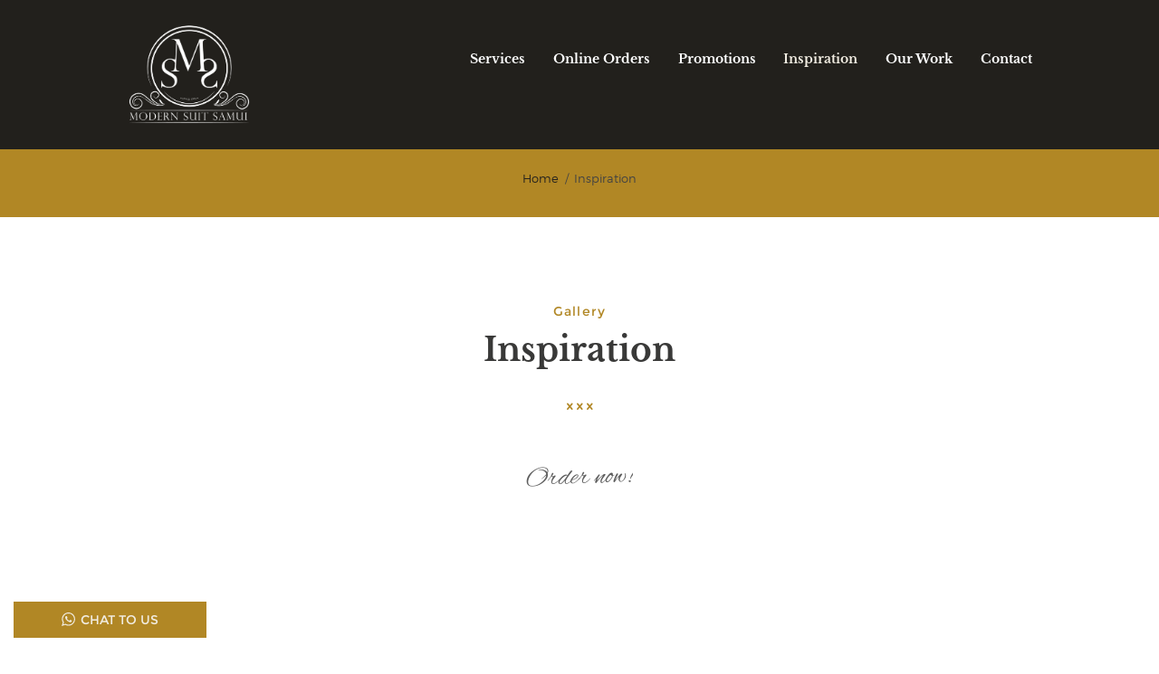

--- FILE ---
content_type: text/html; charset=UTF-8
request_url: https://modernsuitsamui.com/inspiration/
body_size: 21860
content:
<!DOCTYPE html>
<html lang="en-ZA" class="scheme_scheme_4">

<head>
	<title>Inspiration | Modern Suit Samui</title>
<meta name='robots' content='max-image-preview:large' />
	<style>img:is([sizes="auto" i], [sizes^="auto," i]) { contain-intrinsic-size: 3000px 1500px }</style>
			<meta charset="UTF-8" />
		<meta name="viewport" content="width=device-width, initial-scale=1, maximum-scale=1">
		<meta name="format-detection" content="telephone=no">
	
		<link rel="profile" href="//gmpg.org/xfn/11" />
		<link rel="pingback" href="https://modernsuitsamui.com/xmlrpc.php" />
		<link rel='dns-prefetch' href='//fonts.googleapis.com' />
<link rel="alternate" type="application/rss+xml" title="Modern Suit Samui &raquo; Feed" href="https://modernsuitsamui.com/feed/" />
<link rel="alternate" type="application/rss+xml" title="Modern Suit Samui &raquo; Comments Feed" href="https://modernsuitsamui.com/comments/feed/" />
<script type="text/javascript">
/* <![CDATA[ */
window._wpemojiSettings = {"baseUrl":"https:\/\/s.w.org\/images\/core\/emoji\/16.0.1\/72x72\/","ext":".png","svgUrl":"https:\/\/s.w.org\/images\/core\/emoji\/16.0.1\/svg\/","svgExt":".svg","source":{"concatemoji":"https:\/\/modernsuitsamui.com\/wp-includes\/js\/wp-emoji-release.min.js?ver=6.8.3"}};
/*! This file is auto-generated */
!function(s,n){var o,i,e;function c(e){try{var t={supportTests:e,timestamp:(new Date).valueOf()};sessionStorage.setItem(o,JSON.stringify(t))}catch(e){}}function p(e,t,n){e.clearRect(0,0,e.canvas.width,e.canvas.height),e.fillText(t,0,0);var t=new Uint32Array(e.getImageData(0,0,e.canvas.width,e.canvas.height).data),a=(e.clearRect(0,0,e.canvas.width,e.canvas.height),e.fillText(n,0,0),new Uint32Array(e.getImageData(0,0,e.canvas.width,e.canvas.height).data));return t.every(function(e,t){return e===a[t]})}function u(e,t){e.clearRect(0,0,e.canvas.width,e.canvas.height),e.fillText(t,0,0);for(var n=e.getImageData(16,16,1,1),a=0;a<n.data.length;a++)if(0!==n.data[a])return!1;return!0}function f(e,t,n,a){switch(t){case"flag":return n(e,"\ud83c\udff3\ufe0f\u200d\u26a7\ufe0f","\ud83c\udff3\ufe0f\u200b\u26a7\ufe0f")?!1:!n(e,"\ud83c\udde8\ud83c\uddf6","\ud83c\udde8\u200b\ud83c\uddf6")&&!n(e,"\ud83c\udff4\udb40\udc67\udb40\udc62\udb40\udc65\udb40\udc6e\udb40\udc67\udb40\udc7f","\ud83c\udff4\u200b\udb40\udc67\u200b\udb40\udc62\u200b\udb40\udc65\u200b\udb40\udc6e\u200b\udb40\udc67\u200b\udb40\udc7f");case"emoji":return!a(e,"\ud83e\udedf")}return!1}function g(e,t,n,a){var r="undefined"!=typeof WorkerGlobalScope&&self instanceof WorkerGlobalScope?new OffscreenCanvas(300,150):s.createElement("canvas"),o=r.getContext("2d",{willReadFrequently:!0}),i=(o.textBaseline="top",o.font="600 32px Arial",{});return e.forEach(function(e){i[e]=t(o,e,n,a)}),i}function t(e){var t=s.createElement("script");t.src=e,t.defer=!0,s.head.appendChild(t)}"undefined"!=typeof Promise&&(o="wpEmojiSettingsSupports",i=["flag","emoji"],n.supports={everything:!0,everythingExceptFlag:!0},e=new Promise(function(e){s.addEventListener("DOMContentLoaded",e,{once:!0})}),new Promise(function(t){var n=function(){try{var e=JSON.parse(sessionStorage.getItem(o));if("object"==typeof e&&"number"==typeof e.timestamp&&(new Date).valueOf()<e.timestamp+604800&&"object"==typeof e.supportTests)return e.supportTests}catch(e){}return null}();if(!n){if("undefined"!=typeof Worker&&"undefined"!=typeof OffscreenCanvas&&"undefined"!=typeof URL&&URL.createObjectURL&&"undefined"!=typeof Blob)try{var e="postMessage("+g.toString()+"("+[JSON.stringify(i),f.toString(),p.toString(),u.toString()].join(",")+"));",a=new Blob([e],{type:"text/javascript"}),r=new Worker(URL.createObjectURL(a),{name:"wpTestEmojiSupports"});return void(r.onmessage=function(e){c(n=e.data),r.terminate(),t(n)})}catch(e){}c(n=g(i,f,p,u))}t(n)}).then(function(e){for(var t in e)n.supports[t]=e[t],n.supports.everything=n.supports.everything&&n.supports[t],"flag"!==t&&(n.supports.everythingExceptFlag=n.supports.everythingExceptFlag&&n.supports[t]);n.supports.everythingExceptFlag=n.supports.everythingExceptFlag&&!n.supports.flag,n.DOMReady=!1,n.readyCallback=function(){n.DOMReady=!0}}).then(function(){return e}).then(function(){var e;n.supports.everything||(n.readyCallback(),(e=n.source||{}).concatemoji?t(e.concatemoji):e.wpemoji&&e.twemoji&&(t(e.twemoji),t(e.wpemoji)))}))}((window,document),window._wpemojiSettings);
/* ]]> */
</script>
<link rel='stylesheet' id='ht_ctc_main_css-css' href='https://modernsuitsamui.com/wp-content/plugins/click-to-chat-for-whatsapp/new/inc/assets/css/main.css?ver=4.36' type='text/css' media='all' />
<style id='wp-emoji-styles-inline-css' type='text/css'>

	img.wp-smiley, img.emoji {
		display: inline !important;
		border: none !important;
		box-shadow: none !important;
		height: 1em !important;
		width: 1em !important;
		margin: 0 0.07em !important;
		vertical-align: -0.1em !important;
		background: none !important;
		padding: 0 !important;
	}
</style>
<link rel='stylesheet' id='wp-block-library-css' href='https://modernsuitsamui.com/wp-includes/css/dist/block-library/style.min.css?ver=6.8.3' type='text/css' media='all' />
<style id='classic-theme-styles-inline-css' type='text/css'>
/*! This file is auto-generated */
.wp-block-button__link{color:#fff;background-color:#32373c;border-radius:9999px;box-shadow:none;text-decoration:none;padding:calc(.667em + 2px) calc(1.333em + 2px);font-size:1.125em}.wp-block-file__button{background:#32373c;color:#fff;text-decoration:none}
</style>
<style id='global-styles-inline-css' type='text/css'>
:root{--wp--preset--aspect-ratio--square: 1;--wp--preset--aspect-ratio--4-3: 4/3;--wp--preset--aspect-ratio--3-4: 3/4;--wp--preset--aspect-ratio--3-2: 3/2;--wp--preset--aspect-ratio--2-3: 2/3;--wp--preset--aspect-ratio--16-9: 16/9;--wp--preset--aspect-ratio--9-16: 9/16;--wp--preset--color--black: #000000;--wp--preset--color--cyan-bluish-gray: #abb8c3;--wp--preset--color--white: #ffffff;--wp--preset--color--pale-pink: #f78da7;--wp--preset--color--vivid-red: #cf2e2e;--wp--preset--color--luminous-vivid-orange: #ff6900;--wp--preset--color--luminous-vivid-amber: #fcb900;--wp--preset--color--light-green-cyan: #7bdcb5;--wp--preset--color--vivid-green-cyan: #00d084;--wp--preset--color--pale-cyan-blue: #8ed1fc;--wp--preset--color--vivid-cyan-blue: #0693e3;--wp--preset--color--vivid-purple: #9b51e0;--wp--preset--gradient--vivid-cyan-blue-to-vivid-purple: linear-gradient(135deg,rgba(6,147,227,1) 0%,rgb(155,81,224) 100%);--wp--preset--gradient--light-green-cyan-to-vivid-green-cyan: linear-gradient(135deg,rgb(122,220,180) 0%,rgb(0,208,130) 100%);--wp--preset--gradient--luminous-vivid-amber-to-luminous-vivid-orange: linear-gradient(135deg,rgba(252,185,0,1) 0%,rgba(255,105,0,1) 100%);--wp--preset--gradient--luminous-vivid-orange-to-vivid-red: linear-gradient(135deg,rgba(255,105,0,1) 0%,rgb(207,46,46) 100%);--wp--preset--gradient--very-light-gray-to-cyan-bluish-gray: linear-gradient(135deg,rgb(238,238,238) 0%,rgb(169,184,195) 100%);--wp--preset--gradient--cool-to-warm-spectrum: linear-gradient(135deg,rgb(74,234,220) 0%,rgb(151,120,209) 20%,rgb(207,42,186) 40%,rgb(238,44,130) 60%,rgb(251,105,98) 80%,rgb(254,248,76) 100%);--wp--preset--gradient--blush-light-purple: linear-gradient(135deg,rgb(255,206,236) 0%,rgb(152,150,240) 100%);--wp--preset--gradient--blush-bordeaux: linear-gradient(135deg,rgb(254,205,165) 0%,rgb(254,45,45) 50%,rgb(107,0,62) 100%);--wp--preset--gradient--luminous-dusk: linear-gradient(135deg,rgb(255,203,112) 0%,rgb(199,81,192) 50%,rgb(65,88,208) 100%);--wp--preset--gradient--pale-ocean: linear-gradient(135deg,rgb(255,245,203) 0%,rgb(182,227,212) 50%,rgb(51,167,181) 100%);--wp--preset--gradient--electric-grass: linear-gradient(135deg,rgb(202,248,128) 0%,rgb(113,206,126) 100%);--wp--preset--gradient--midnight: linear-gradient(135deg,rgb(2,3,129) 0%,rgb(40,116,252) 100%);--wp--preset--font-size--small: 13px;--wp--preset--font-size--medium: 20px;--wp--preset--font-size--large: 36px;--wp--preset--font-size--x-large: 42px;--wp--preset--spacing--20: 0.44rem;--wp--preset--spacing--30: 0.67rem;--wp--preset--spacing--40: 1rem;--wp--preset--spacing--50: 1.5rem;--wp--preset--spacing--60: 2.25rem;--wp--preset--spacing--70: 3.38rem;--wp--preset--spacing--80: 5.06rem;--wp--preset--shadow--natural: 6px 6px 9px rgba(0, 0, 0, 0.2);--wp--preset--shadow--deep: 12px 12px 50px rgba(0, 0, 0, 0.4);--wp--preset--shadow--sharp: 6px 6px 0px rgba(0, 0, 0, 0.2);--wp--preset--shadow--outlined: 6px 6px 0px -3px rgba(255, 255, 255, 1), 6px 6px rgba(0, 0, 0, 1);--wp--preset--shadow--crisp: 6px 6px 0px rgba(0, 0, 0, 1);}:where(.is-layout-flex){gap: 0.5em;}:where(.is-layout-grid){gap: 0.5em;}body .is-layout-flex{display: flex;}.is-layout-flex{flex-wrap: wrap;align-items: center;}.is-layout-flex > :is(*, div){margin: 0;}body .is-layout-grid{display: grid;}.is-layout-grid > :is(*, div){margin: 0;}:where(.wp-block-columns.is-layout-flex){gap: 2em;}:where(.wp-block-columns.is-layout-grid){gap: 2em;}:where(.wp-block-post-template.is-layout-flex){gap: 1.25em;}:where(.wp-block-post-template.is-layout-grid){gap: 1.25em;}.has-black-color{color: var(--wp--preset--color--black) !important;}.has-cyan-bluish-gray-color{color: var(--wp--preset--color--cyan-bluish-gray) !important;}.has-white-color{color: var(--wp--preset--color--white) !important;}.has-pale-pink-color{color: var(--wp--preset--color--pale-pink) !important;}.has-vivid-red-color{color: var(--wp--preset--color--vivid-red) !important;}.has-luminous-vivid-orange-color{color: var(--wp--preset--color--luminous-vivid-orange) !important;}.has-luminous-vivid-amber-color{color: var(--wp--preset--color--luminous-vivid-amber) !important;}.has-light-green-cyan-color{color: var(--wp--preset--color--light-green-cyan) !important;}.has-vivid-green-cyan-color{color: var(--wp--preset--color--vivid-green-cyan) !important;}.has-pale-cyan-blue-color{color: var(--wp--preset--color--pale-cyan-blue) !important;}.has-vivid-cyan-blue-color{color: var(--wp--preset--color--vivid-cyan-blue) !important;}.has-vivid-purple-color{color: var(--wp--preset--color--vivid-purple) !important;}.has-black-background-color{background-color: var(--wp--preset--color--black) !important;}.has-cyan-bluish-gray-background-color{background-color: var(--wp--preset--color--cyan-bluish-gray) !important;}.has-white-background-color{background-color: var(--wp--preset--color--white) !important;}.has-pale-pink-background-color{background-color: var(--wp--preset--color--pale-pink) !important;}.has-vivid-red-background-color{background-color: var(--wp--preset--color--vivid-red) !important;}.has-luminous-vivid-orange-background-color{background-color: var(--wp--preset--color--luminous-vivid-orange) !important;}.has-luminous-vivid-amber-background-color{background-color: var(--wp--preset--color--luminous-vivid-amber) !important;}.has-light-green-cyan-background-color{background-color: var(--wp--preset--color--light-green-cyan) !important;}.has-vivid-green-cyan-background-color{background-color: var(--wp--preset--color--vivid-green-cyan) !important;}.has-pale-cyan-blue-background-color{background-color: var(--wp--preset--color--pale-cyan-blue) !important;}.has-vivid-cyan-blue-background-color{background-color: var(--wp--preset--color--vivid-cyan-blue) !important;}.has-vivid-purple-background-color{background-color: var(--wp--preset--color--vivid-purple) !important;}.has-black-border-color{border-color: var(--wp--preset--color--black) !important;}.has-cyan-bluish-gray-border-color{border-color: var(--wp--preset--color--cyan-bluish-gray) !important;}.has-white-border-color{border-color: var(--wp--preset--color--white) !important;}.has-pale-pink-border-color{border-color: var(--wp--preset--color--pale-pink) !important;}.has-vivid-red-border-color{border-color: var(--wp--preset--color--vivid-red) !important;}.has-luminous-vivid-orange-border-color{border-color: var(--wp--preset--color--luminous-vivid-orange) !important;}.has-luminous-vivid-amber-border-color{border-color: var(--wp--preset--color--luminous-vivid-amber) !important;}.has-light-green-cyan-border-color{border-color: var(--wp--preset--color--light-green-cyan) !important;}.has-vivid-green-cyan-border-color{border-color: var(--wp--preset--color--vivid-green-cyan) !important;}.has-pale-cyan-blue-border-color{border-color: var(--wp--preset--color--pale-cyan-blue) !important;}.has-vivid-cyan-blue-border-color{border-color: var(--wp--preset--color--vivid-cyan-blue) !important;}.has-vivid-purple-border-color{border-color: var(--wp--preset--color--vivid-purple) !important;}.has-vivid-cyan-blue-to-vivid-purple-gradient-background{background: var(--wp--preset--gradient--vivid-cyan-blue-to-vivid-purple) !important;}.has-light-green-cyan-to-vivid-green-cyan-gradient-background{background: var(--wp--preset--gradient--light-green-cyan-to-vivid-green-cyan) !important;}.has-luminous-vivid-amber-to-luminous-vivid-orange-gradient-background{background: var(--wp--preset--gradient--luminous-vivid-amber-to-luminous-vivid-orange) !important;}.has-luminous-vivid-orange-to-vivid-red-gradient-background{background: var(--wp--preset--gradient--luminous-vivid-orange-to-vivid-red) !important;}.has-very-light-gray-to-cyan-bluish-gray-gradient-background{background: var(--wp--preset--gradient--very-light-gray-to-cyan-bluish-gray) !important;}.has-cool-to-warm-spectrum-gradient-background{background: var(--wp--preset--gradient--cool-to-warm-spectrum) !important;}.has-blush-light-purple-gradient-background{background: var(--wp--preset--gradient--blush-light-purple) !important;}.has-blush-bordeaux-gradient-background{background: var(--wp--preset--gradient--blush-bordeaux) !important;}.has-luminous-dusk-gradient-background{background: var(--wp--preset--gradient--luminous-dusk) !important;}.has-pale-ocean-gradient-background{background: var(--wp--preset--gradient--pale-ocean) !important;}.has-electric-grass-gradient-background{background: var(--wp--preset--gradient--electric-grass) !important;}.has-midnight-gradient-background{background: var(--wp--preset--gradient--midnight) !important;}.has-small-font-size{font-size: var(--wp--preset--font-size--small) !important;}.has-medium-font-size{font-size: var(--wp--preset--font-size--medium) !important;}.has-large-font-size{font-size: var(--wp--preset--font-size--large) !important;}.has-x-large-font-size{font-size: var(--wp--preset--font-size--x-large) !important;}
:where(.wp-block-post-template.is-layout-flex){gap: 1.25em;}:where(.wp-block-post-template.is-layout-grid){gap: 1.25em;}
:where(.wp-block-columns.is-layout-flex){gap: 2em;}:where(.wp-block-columns.is-layout-grid){gap: 2em;}
:root :where(.wp-block-pullquote){font-size: 1.5em;line-height: 1.6;}
</style>
<link rel='stylesheet' id='wp-components-css' href='https://modernsuitsamui.com/wp-includes/css/dist/components/style.min.css?ver=6.8.3' type='text/css' media='all' />
<link rel='stylesheet' id='godaddy-styles-css' href='https://modernsuitsamui.com/wp-content/mu-plugins/vendor/wpex/godaddy-launch/includes/Dependencies/GoDaddy/Styles/build/latest.css?ver=2.0.2' type='text/css' media='all' />
<link rel='stylesheet' id='mr-murphy-font-Montserrat-style-css' href='https://modernsuitsamui.com/wp-content/themes/mr-murphy/css/font-face/Montserrat/stylesheet.css' type='text/css' media='all' />
<link rel='stylesheet' id='mr-murphy-font-Libre-Baskerville-style-css' href='https://modernsuitsamui.com/wp-content/themes/mr-murphy/css/font-face/Libre-Baskerville/stylesheet.css' type='text/css' media='all' />
<link rel='stylesheet' id='mr-murphy-font-google-fonts-style-css' href='//fonts.googleapis.com/css?family=Alex+Brush&#038;subset=latin,latin-ext' type='text/css' media='all' />
<link rel='stylesheet' id='fontello-style-css' href='https://modernsuitsamui.com/wp-content/themes/mr-murphy/css/fontello/css/fontello.css' type='text/css' media='all' />
<link rel='stylesheet' id='mr-murphy-main-style-css' href='https://modernsuitsamui.com/wp-content/themes/mr-murphy/style.css' type='text/css' media='all' />
<link rel='stylesheet' id='mr-murphy-animation-style-css' href='https://modernsuitsamui.com/wp-content/themes/mr-murphy/fw/css/core.animation.css' type='text/css' media='all' />
<link rel='stylesheet' id='mr_murphy-shortcodes-style-css' href='https://modernsuitsamui.com/wp-content/plugins/trx_utils/shortcodes/theme.shortcodes.css' type='text/css' media='all' />
<link rel='stylesheet' id='mr-murphy-theme-style-css' href='https://modernsuitsamui.com/wp-content/themes/mr-murphy/css/theme.css' type='text/css' media='all' />
<style id='mr-murphy-theme-style-inline-css' type='text/css'>
  .sidebar_outer_logo .logo_main,.top_panel_wrap .logo_main,.top_panel_wrap .logo_fixed{height:250px} .top_panel_wrap .logo{margin-top:10px} .contacts_wrap .logo img{height:250px}
</style>
<link rel='stylesheet' id='mr-murphy-responsive-style-css' href='https://modernsuitsamui.com/wp-content/themes/mr-murphy/css/responsive.css' type='text/css' media='all' />
<link rel='stylesheet' id='mediaelement-css' href='https://modernsuitsamui.com/wp-includes/js/mediaelement/mediaelementplayer-legacy.min.css?ver=4.2.17' type='text/css' media='all' />
<link rel='stylesheet' id='wp-mediaelement-css' href='https://modernsuitsamui.com/wp-includes/js/mediaelement/wp-mediaelement.min.css?ver=6.8.3' type='text/css' media='all' />
<link rel='stylesheet' id='js_composer_front-css' href='https://modernsuitsamui.com/wp-content/plugins/js_composer/assets/css/js_composer.min.css?ver=8.4.1' type='text/css' media='all' />
<link rel='stylesheet' id='esg-plugin-settings-css' href='https://modernsuitsamui.com/wp-content/plugins/essential-grid/public/assets/css/settings.css?ver=3.1.5' type='text/css' media='all' />
<link rel='stylesheet' id='tp-fontello-css' href='https://modernsuitsamui.com/wp-content/plugins/essential-grid/public/assets/font/fontello/css/fontello.css?ver=3.1.5' type='text/css' media='all' />
<link rel='stylesheet' id='wpgdprc-front-css-css' href='https://modernsuitsamui.com/wp-content/plugins/wp-gdpr-compliance/Assets/css/front.css?ver=1706526770' type='text/css' media='all' />
<style id='wpgdprc-front-css-inline-css' type='text/css'>
:root{--wp-gdpr--bar--background-color: #000000;--wp-gdpr--bar--color: #ffffff;--wp-gdpr--button--background-color: #000000;--wp-gdpr--button--background-color--darken: #000000;--wp-gdpr--button--color: #ffffff;}
</style>
<script type="text/javascript" src="https://modernsuitsamui.com/wp-includes/js/jquery/jquery.min.js?ver=3.7.1" id="jquery-core-js"></script>
<script type="text/javascript" src="https://modernsuitsamui.com/wp-includes/js/jquery/jquery-migrate.min.js?ver=3.4.1" id="jquery-migrate-js"></script>
<script type="text/javascript" src="https://modernsuitsamui.com/wp-content/themes/mr-murphy/fw/js/photostack/modernizr.min.js" id="modernizr-js"></script>
<script type="text/javascript" id="wpgdprc-front-js-js-extra">
/* <![CDATA[ */
var wpgdprcFront = {"ajaxUrl":"https:\/\/modernsuitsamui.com\/wp-admin\/admin-ajax.php","ajaxNonce":"291427ef81","ajaxArg":"security","pluginPrefix":"wpgdprc","blogId":"1","isMultiSite":"","locale":"en_ZA","showSignUpModal":"","showFormModal":"","cookieName":"wpgdprc-consent","consentVersion":"","path":"\/","prefix":"wpgdprc"};
/* ]]> */
</script>
<script type="text/javascript" src="https://modernsuitsamui.com/wp-content/plugins/wp-gdpr-compliance/Assets/js/front.min.js?ver=1706526770" id="wpgdprc-front-js-js"></script>
<script></script><link rel="https://api.w.org/" href="https://modernsuitsamui.com/wp-json/" /><link rel="alternate" title="JSON" type="application/json" href="https://modernsuitsamui.com/wp-json/wp/v2/pages/13" /><link rel="EditURI" type="application/rsd+xml" title="RSD" href="https://modernsuitsamui.com/xmlrpc.php?rsd" />
<meta name="generator" content="WordPress 6.8.3" />
<link rel='shortlink' href='https://modernsuitsamui.com/?p=13' />
<link rel="alternate" title="oEmbed (JSON)" type="application/json+oembed" href="https://modernsuitsamui.com/wp-json/oembed/1.0/embed?url=https%3A%2F%2Fmodernsuitsamui.com%2Finspiration%2F" />
<link rel="alternate" title="oEmbed (XML)" type="text/xml+oembed" href="https://modernsuitsamui.com/wp-json/oembed/1.0/embed?url=https%3A%2F%2Fmodernsuitsamui.com%2Finspiration%2F&#038;format=xml" />
<!-- Google Tag Manager -->
<script>(function(w,d,s,l,i){w[l]=w[l]||[];w[l].push({'gtm.start':
new Date().getTime(),event:'gtm.js'});var f=d.getElementsByTagName(s)[0],
j=d.createElement(s),dl=l!='dataLayer'?'&l='+l:'';j.async=true;j.src=
'https://www.googletagmanager.com/gtm.js?id='+i+dl;f.parentNode.insertBefore(j,f);
})(window,document,'script','dataLayer','GTM-KFXFC87');</script>
<!-- End Google Tag Manager --><!-- SEO meta tags powered by SmartCrawl https://wpmudev.com/project/smartcrawl-wordpress-seo/ -->
<link rel="canonical" href="https://modernsuitsamui.com/inspiration/" />
<script type="application/ld+json">{"@context":"https:\/\/schema.org","@graph":[{"@type":"Organization","@id":"https:\/\/modernsuitsamui.com\/#schema-publishing-organization","url":"https:\/\/modernsuitsamui.com","name":"Modern Suit Samui"},{"@type":"WebSite","@id":"https:\/\/modernsuitsamui.com\/#schema-website","url":"https:\/\/modernsuitsamui.com","name":"Modern Suit Samui","encoding":"UTF-8","potentialAction":{"@type":"SearchAction","target":"https:\/\/modernsuitsamui.com\/search\/{search_term_string}\/","query-input":"required name=search_term_string"}},{"@type":"BreadcrumbList","@id":"https:\/\/modernsuitsamui.com\/inspiration?page&pagename=inspiration\/#breadcrumb","itemListElement":[{"@type":"ListItem","position":1,"name":"Home","item":"https:\/\/modernsuitsamui.com"},{"@type":"ListItem","position":2,"name":"Inspiration"}]},{"@type":"Person","@id":"https:\/\/modernsuitsamui.com\/author\/modernsuitsamui\/#schema-author","name":"modernsuitsamui","url":"https:\/\/modernsuitsamui.com\/author\/modernsuitsamui\/"},{"@type":"WebPage","@id":"https:\/\/modernsuitsamui.com\/inspiration\/#schema-webpage","isPartOf":{"@id":"https:\/\/modernsuitsamui.com\/#schema-website"},"publisher":{"@id":"https:\/\/modernsuitsamui.com\/#schema-publishing-organization"},"url":"https:\/\/modernsuitsamui.com\/inspiration\/"},{"@type":"Article","mainEntityOfPage":{"@id":"https:\/\/modernsuitsamui.com\/inspiration\/#schema-webpage"},"author":{"@id":"https:\/\/modernsuitsamui.com\/author\/modernsuitsamui\/#schema-author"},"publisher":{"@id":"https:\/\/modernsuitsamui.com\/#schema-publishing-organization"},"dateModified":"2022-07-25T17:16:21","datePublished":"2016-07-22T07:34:39","headline":"Inspiration | Modern Suit Samui","description":"","name":"Inspiration"}]}</script>
<!-- /SEO -->
<meta name="generator" content="Powered by WPBakery Page Builder - drag and drop page builder for WordPress."/>
<meta name="generator" content="Powered by Slider Revolution 6.7.34 - responsive, Mobile-Friendly Slider Plugin for WordPress with comfortable drag and drop interface." />
<link rel="icon" href="https://modernsuitsamui.com/wp-content/uploads/2022/07/cropped-Modern-Suit_Site-Icon-32x32.png" sizes="32x32" />
<link rel="icon" href="https://modernsuitsamui.com/wp-content/uploads/2022/07/cropped-Modern-Suit_Site-Icon-192x192.png" sizes="192x192" />
<link rel="apple-touch-icon" href="https://modernsuitsamui.com/wp-content/uploads/2022/07/cropped-Modern-Suit_Site-Icon-180x180.png" />
<meta name="msapplication-TileImage" content="https://modernsuitsamui.com/wp-content/uploads/2022/07/cropped-Modern-Suit_Site-Icon-270x270.png" />
<script>function setREVStartSize(e){
			//window.requestAnimationFrame(function() {
				window.RSIW = window.RSIW===undefined ? window.innerWidth : window.RSIW;
				window.RSIH = window.RSIH===undefined ? window.innerHeight : window.RSIH;
				try {
					var pw = document.getElementById(e.c).parentNode.offsetWidth,
						newh;
					pw = pw===0 || isNaN(pw) || (e.l=="fullwidth" || e.layout=="fullwidth") ? window.RSIW : pw;
					e.tabw = e.tabw===undefined ? 0 : parseInt(e.tabw);
					e.thumbw = e.thumbw===undefined ? 0 : parseInt(e.thumbw);
					e.tabh = e.tabh===undefined ? 0 : parseInt(e.tabh);
					e.thumbh = e.thumbh===undefined ? 0 : parseInt(e.thumbh);
					e.tabhide = e.tabhide===undefined ? 0 : parseInt(e.tabhide);
					e.thumbhide = e.thumbhide===undefined ? 0 : parseInt(e.thumbhide);
					e.mh = e.mh===undefined || e.mh=="" || e.mh==="auto" ? 0 : parseInt(e.mh,0);
					if(e.layout==="fullscreen" || e.l==="fullscreen")
						newh = Math.max(e.mh,window.RSIH);
					else{
						e.gw = Array.isArray(e.gw) ? e.gw : [e.gw];
						for (var i in e.rl) if (e.gw[i]===undefined || e.gw[i]===0) e.gw[i] = e.gw[i-1];
						e.gh = e.el===undefined || e.el==="" || (Array.isArray(e.el) && e.el.length==0)? e.gh : e.el;
						e.gh = Array.isArray(e.gh) ? e.gh : [e.gh];
						for (var i in e.rl) if (e.gh[i]===undefined || e.gh[i]===0) e.gh[i] = e.gh[i-1];
											
						var nl = new Array(e.rl.length),
							ix = 0,
							sl;
						e.tabw = e.tabhide>=pw ? 0 : e.tabw;
						e.thumbw = e.thumbhide>=pw ? 0 : e.thumbw;
						e.tabh = e.tabhide>=pw ? 0 : e.tabh;
						e.thumbh = e.thumbhide>=pw ? 0 : e.thumbh;
						for (var i in e.rl) nl[i] = e.rl[i]<window.RSIW ? 0 : e.rl[i];
						sl = nl[0];
						for (var i in nl) if (sl>nl[i] && nl[i]>0) { sl = nl[i]; ix=i;}
						var m = pw>(e.gw[ix]+e.tabw+e.thumbw) ? 1 : (pw-(e.tabw+e.thumbw)) / (e.gw[ix]);
						newh =  (e.gh[ix] * m) + (e.tabh + e.thumbh);
					}
					var el = document.getElementById(e.c);
					if (el!==null && el) el.style.height = newh+"px";
					el = document.getElementById(e.c+"_wrapper");
					if (el!==null && el) {
						el.style.height = newh+"px";
						el.style.display = "block";
					}
				} catch(e){
					console.log("Failure at Presize of Slider:" + e)
				}
			//});
		  };</script>
		<style type="text/css" id="wp-custom-css">
			.open_child_menu {
margin-left: 1.5em !important;
}		</style>
		<noscript><style> .wpb_animate_when_almost_visible { opacity: 1; }</style></noscript></head>

<body class="wp-singular page-template-default page page-id-13 wp-theme-mr-murphy mr_murphy_body body_style_wide body_filled article_style_stretch layout_single-standard template_single-standard scheme_scheme_4 top_panel_show top_panel_above sidebar_hide sidebar_outer_hide wpb-js-composer js-comp-ver-8.4.1 vc_responsive">
<!-- Google Tag Manager (noscript) -->
<noscript><iframe src="https://www.googletagmanager.com/ns.html?id=GTM-KFXFC87"
height="0" width="0" style="display:none;visibility:hidden"></iframe></noscript>
<!-- End Google Tag Manager (noscript) -->
	
	
	
	
	<div class="body_wrap">

		
		<div class="page_wrap">

					
		<div class="top_panel_fixed_wrap"></div>

		<header class="top_panel_wrap top_panel_style_3 scheme_original">
			<div class="top_panel_wrap_inner top_panel_inner_style_3 top_panel_position_above">
			
			
			<div class="top_panel_middle" >
				<div class="content_wrap">
					<div class="contact_logo">
								<div class="logo">
			<a href="https://modernsuitsamui.com/"><img src="https://modernsuitsamui.com/wp-content/uploads/2022/07/Logo-White.png" class="logo_main"  width="1450" height="1450"><img src="https://modernsuitsamui.com/wp-content/uploads/2022/07/Logo-White.png" class="logo_fixed"  width="1450" height="1450"></a>
		</div>
							</div>
					<div class="menu_main_wrap">
						<nav class="menu_main_nav_area menu_hover_fade">
							<ul id="menu_main" class="menu_main_nav"><li id="menu-item-27" class="menu-item menu-item-type-post_type menu-item-object-page menu-item-has-children menu-item-27"><a href="https://modernsuitsamui.com/services/"><span>Services</span></a>
<ul class="sub-menu">
	<li id="menu-item-87" class="menu-item menu-item-type-custom menu-item-object-custom menu-item-87"><a href="https://modernsuitsamui.com/services_group/mens-clothing/"><span>Men&#8217;s Clothing</span></a></li>
	<li id="menu-item-88" class="menu-item menu-item-type-custom menu-item-object-custom menu-item-88"><a href="https://modernsuitsamui.com/services_group/womens-clothing/"><span>Women&#8217;s Clothing</span></a></li>
</ul>
</li>
<li id="menu-item-134" class="menu-item menu-item-type-post_type menu-item-object-page menu-item-has-children menu-item-134"><a href="https://modernsuitsamui.com/online-orders/"><span>Online Orders</span></a>
<ul class="sub-menu">
	<li id="menu-item-135" class="menu-item menu-item-type-post_type menu-item-object-page menu-item-135"><a href="https://modernsuitsamui.com/online-orders/mens-suit-measurements/"><span>Men’s Suit Measurements</span></a></li>
	<li id="menu-item-136" class="menu-item menu-item-type-post_type menu-item-object-page menu-item-136"><a href="https://modernsuitsamui.com/online-orders/mens-shirt-measurements/"><span>Men’s Shirt Measurements</span></a></li>
	<li id="menu-item-137" class="menu-item menu-item-type-post_type menu-item-object-page menu-item-137"><a href="https://modernsuitsamui.com/online-orders/womens-blouse-measurements/"><span>Women’s Blouse Measurements</span></a></li>
	<li id="menu-item-327" class="menu-item menu-item-type-post_type menu-item-object-page menu-item-327"><a href="https://modernsuitsamui.com/online-orders/womens-suit-measurements/"><span>Women’s Suit Measurements</span></a></li>
</ul>
</li>
<li id="menu-item-138" class="menu-item menu-item-type-post_type menu-item-object-page menu-item-138"><a href="https://modernsuitsamui.com/promotions/"><span>Promotions</span></a></li>
<li id="menu-item-28" class="menu-item menu-item-type-post_type menu-item-object-page current-menu-item page_item page-item-13 current_page_item menu-item-28"><a href="https://modernsuitsamui.com/inspiration/" aria-current="page"><span>Inspiration</span></a></li>
<li id="menu-item-416" class="menu-item menu-item-type-post_type menu-item-object-page menu-item-416"><a href="https://modernsuitsamui.com/our-work/"><span>Our Work</span></a></li>
<li id="menu-item-26" class="menu-item menu-item-type-post_type menu-item-object-page menu-item-26"><a href="https://modernsuitsamui.com/contact/"><span>Contact</span></a></li>
</ul>						</nav>
					</div>
				</div>
			</div>

			</div>
		</header>

			<div class="header_mobile">
		<div class="content_wrap">
			<div class="menu_button icon-menu"></div>
					<div class="logo">
			<a href="https://modernsuitsamui.com/"><img src="https://modernsuitsamui.com/wp-content/uploads/2022/07/Logo-White.png" class="logo_main"  width="1450" height="1450"></a>
		</div>
				</div>
		<div class="side_wrap">
			<div class="close icon-cancel"></div>
			<div class="panel_top">
				<nav class="menu_main_nav_area">
					<ul id="menu_mobile" class="menu_main_nav"><li class="menu-item menu-item-type-post_type menu-item-object-page menu-item-has-children menu-item-27"><a href="https://modernsuitsamui.com/services/"><span>Services</span></a>
<ul class="sub-menu">
	<li class="menu-item menu-item-type-custom menu-item-object-custom menu-item-87"><a href="https://modernsuitsamui.com/services_group/mens-clothing/"><span>Men&#8217;s Clothing</span></a></li>
	<li class="menu-item menu-item-type-custom menu-item-object-custom menu-item-88"><a href="https://modernsuitsamui.com/services_group/womens-clothing/"><span>Women&#8217;s Clothing</span></a></li>
</ul>
</li>
<li class="menu-item menu-item-type-post_type menu-item-object-page menu-item-has-children menu-item-134"><a href="https://modernsuitsamui.com/online-orders/"><span>Online Orders</span></a>
<ul class="sub-menu">
	<li class="menu-item menu-item-type-post_type menu-item-object-page menu-item-135"><a href="https://modernsuitsamui.com/online-orders/mens-suit-measurements/"><span>Men’s Suit Measurements</span></a></li>
	<li class="menu-item menu-item-type-post_type menu-item-object-page menu-item-136"><a href="https://modernsuitsamui.com/online-orders/mens-shirt-measurements/"><span>Men’s Shirt Measurements</span></a></li>
	<li class="menu-item menu-item-type-post_type menu-item-object-page menu-item-137"><a href="https://modernsuitsamui.com/online-orders/womens-blouse-measurements/"><span>Women’s Blouse Measurements</span></a></li>
	<li class="menu-item menu-item-type-post_type menu-item-object-page menu-item-327"><a href="https://modernsuitsamui.com/online-orders/womens-suit-measurements/"><span>Women’s Suit Measurements</span></a></li>
</ul>
</li>
<li class="menu-item menu-item-type-post_type menu-item-object-page menu-item-138"><a href="https://modernsuitsamui.com/promotions/"><span>Promotions</span></a></li>
<li class="menu-item menu-item-type-post_type menu-item-object-page current-menu-item page_item page-item-13 current_page_item menu-item-28"><a href="https://modernsuitsamui.com/inspiration/" aria-current="page"><span>Inspiration</span></a></li>
<li class="menu-item menu-item-type-post_type menu-item-object-page menu-item-416"><a href="https://modernsuitsamui.com/our-work/"><span>Our Work</span></a></li>
<li class="menu-item menu-item-type-post_type menu-item-object-page menu-item-26"><a href="https://modernsuitsamui.com/contact/"><span>Contact</span></a></li>
</ul>				</nav>
							</div>
			
			
			<div class="panel_bottom">
							</div>
		</div>
		<div class="mask"></div>
	</div>				<div class="top_panel_title top_panel_style_3  breadcrumbs_present scheme_original">
					<div class="top_panel_title_inner top_panel_inner_style_3  breadcrumbs_present_inner">
						<div class="content_wrap">
							<div class="breadcrumbs"><a class="breadcrumbs_item home" href="https://modernsuitsamui.com/">Home</a><span class="breadcrumbs_delimiter"></span><span class="breadcrumbs_item current">Inspiration</span></div>						</div>
					</div>
				</div>
				
			<div class="page_content_wrap page_paddings_yes">

				
<div class="content_wrap">
<div class="content">
<article class="itemscope post_item post_item_single post_featured_center post_format_standard post-13 page type-page status-publish hentry" itemscope itemtype="//schema.org/Article">
<section class="post_content" itemprop="articleBody"><div class="wpb-content-wrapper"><div data-vc-full-width="true" data-vc-full-width-init="false" data-vc-stretch-content="true" class="vc_row wpb_row vc_row-fluid vc_row-no-padding"><div class="wpb_column vc_column_container vc_col-sm-12"><div class="vc_column-inner"><div class="wpb_wrapper"><div class="sc_section"><div class="sc_section_inner"><h6 class="sc_section_subtitle sc_item_subtitle">Gallery</h6><h2 class="sc_section_title sc_item_title sc_item_title_without_descr">Inspiration</h2><div class="sc_section_content_wrap"><style type="text/css">a.eg-henryharrison-element-1,a.eg-henryharrison-element-2{-webkit-transition:all .4s linear;   -moz-transition:all .4s linear;   -o-transition:all .4s linear;   -ms-transition:all .4s linear;   transition:all .4s linear}.eg-jimmy-carter-element-11 i:before{margin-left:0px; margin-right:0px}.eg-harding-element-17{letter-spacing:1px}.eg-harding-wrapper .esg-entry-media{overflow:hidden; box-sizing:border-box;   -webkit-box-sizing:border-box;   -moz-box-sizing:border-box;   padding:30px 30px 0px 30px}.eg-harding-wrapper .esg-media-poster{overflow:hidden; border-radius:50%;   -webkit-border-radius:50%;   -moz-border-radius:50%}.eg-ulysses-s-grant-wrapper .esg-entry-media{overflow:hidden; box-sizing:border-box;   -webkit-box-sizing:border-box;   -moz-box-sizing:border-box;   padding:30px 30px 0px 30px}.eg-ulysses-s-grant-wrapper .esg-media-poster{overflow:hidden; border-radius:50%;   -webkit-border-radius:50%;   -moz-border-radius:50%}.eg-richard-nixon-wrapper .esg-entry-media{overflow:hidden; box-sizing:border-box;   -webkit-box-sizing:border-box;   -moz-box-sizing:border-box;   padding:30px 30px 0px 30px}.eg-richard-nixon-wrapper .esg-media-poster{overflow:hidden; border-radius:50%;   -webkit-border-radius:50%;   -moz-border-radius:50%}.eg-herbert-hoover-wrapper .esg-media-poster{filter:url("data:image/svg+xml;utf8,<svg xmlns='http://www.w3.org/2000/svg'><filter id='grayscale'><feColorMatrix type='matrix' values='0.3333 0.3333 0.3333 0 0 0.3333 0.3333 0.3333 0 0 0.3333 0.3333 0.3333 0 0 0 0 0 1 0'/></filter></svg>#grayscale");   filter:gray;   -webkit-filter:grayscale(100%)}.eg-herbert-hoover-wrapper:hover .esg-media-poster{filter:url("data:image/svg+xml;utf8,<svg xmlns='http://www.w3.org/2000/svg'><filter id='grayscale'><feColorMatrix type='matrix' values='1 0 0 0 0,0 1 0 0 0,0 0 1 0 0,0 0 0 1 0'/></filter></svg>#grayscale");  -webkit-filter:grayscale(0%)}.eg-lyndon-johnson-wrapper .esg-media-poster{filter:url("data:image/svg+xml;utf8,<svg xmlns='http://www.w3.org/2000/svg'><filter id='grayscale'><feColorMatrix type='matrix' values='0.3333 0.3333 0.3333 0 0 0.3333 0.3333 0.3333 0 0 0.3333 0.3333 0.3333 0 0 0 0 0 1 0'/></filter></svg>#grayscale");   filter:gray;   -webkit-filter:grayscale(100%)}.eg-lyndon-johnson-wrapper:hover .esg-media-poster{filter:url("data:image/svg+xml;utf8,<svg xmlns='http://www.w3.org/2000/svg'><filter id='grayscale'><feColorMatrix type='matrix' values='1 0 0 0 0,0 1 0 0 0,0 0 1 0 0,0 0 0 1 0'/></filter></svg>#grayscale");  -webkit-filter:grayscale(0%)}.esg-overlay.eg-ronald-reagan-container{background:-moz-linear-gradient(top,rgba(0,0,0,0) 50%,rgba(0,0,0,0.83) 99%,rgba(0,0,0,0.85) 100%); background:-webkit-gradient(linear,left top,left bottom,color-stop(50%,rgba(0,0,0,0)),color-stop(99%,rgba(0,0,0,0.83)),color-stop(100%,rgba(0,0,0,0.85))); background:-webkit-linear-gradient(top,rgba(0,0,0,0) 50%,rgba(0,0,0,0.83) 99%,rgba(0,0,0,0.85) 100%); background:-o-linear-gradient(top,rgba(0,0,0,0) 50%,rgba(0,0,0,0.83) 99%,rgba(0,0,0,0.85) 100%); background:-ms-linear-gradient(top,rgba(0,0,0,0) 50%,rgba(0,0,0,0.83) 99%,rgba(0,0,0,0.85) 100%); background:linear-gradient(to bottom,rgba(0,0,0,0) 50%,rgba(0,0,0,0.83) 99%,rgba(0,0,0,0.85) 100%); filter:progid:DXImageTransform.Microsoft.gradient( startColorstr='#00000000',endColorstr='#d9000000',GradientType=0 )}.eg-georgebush-wrapper .esg-entry-cover{background:-moz-linear-gradient(top,rgba(0,0,0,0) 50%,rgba(0,0,0,0.83) 99%,rgba(0,0,0,0.85) 100%); background:-webkit-gradient(linear,left top,left bottom,color-stop(50%,rgba(0,0,0,0)),color-stop(99%,rgba(0,0,0,0.83)),color-stop(100%,rgba(0,0,0,0.85))); background:-webkit-linear-gradient(top,rgba(0,0,0,0) 50%,rgba(0,0,0,0.83) 99%,rgba(0,0,0,0.85) 100%); background:-o-linear-gradient(top,rgba(0,0,0,0) 50%,rgba(0,0,0,0.83) 99%,rgba(0,0,0,0.85) 100%); background:-ms-linear-gradient(top,rgba(0,0,0,0) 50%,rgba(0,0,0,0.83) 99%,rgba(0,0,0,0.85) 100%); background:linear-gradient(to bottom,rgba(0,0,0,0) 50%,rgba(0,0,0,0.83) 99%,rgba(0,0,0,0.85) 100%); filter:progid:DXImageTransform.Microsoft.gradient( startColorstr='#00000000',endColorstr='#d9000000',GradientType=0 )}.eg-jefferson-wrapper{-webkit-border-radius:5px !important; -moz-border-radius:5px !important; border-radius:5px !important; -webkit-mask-image:url([data-uri]) !important}.eg-monroe-element-1{text-shadow:0px 1px 3px rgba(0,0,0,0.1)}.eg-lyndon-johnson-wrapper .esg-entry-cover{background:-moz-radial-gradient(center,ellipse cover,rgba(0,0,0,0.35) 0%,rgba(18,18,18,0) 96%,rgba(19,19,19,0) 100%); background:-webkit-gradient(radial,center center,0px,center center,100%,color-stop(0%,rgba(0,0,0,0.35)),color-stop(96%,rgba(18,18,18,0)),color-stop(100%,rgba(19,19,19,0))); background:-webkit-radial-gradient(center,ellipse cover,rgba(0,0,0,0.35) 0%,rgba(18,18,18,0) 96%,rgba(19,19,19,0) 100%); background:-o-radial-gradient(center,ellipse cover,rgba(0,0,0,0.35) 0%,rgba(18,18,18,0) 96%,rgba(19,19,19,0) 100%); background:-ms-radial-gradient(center,ellipse cover,rgba(0,0,0,0.35) 0%,rgba(18,18,18,0) 96%,rgba(19,19,19,0) 100%); background:radial-gradient(ellipse at center,rgba(0,0,0,0.35) 0%,rgba(18,18,18,0) 96%,rgba(19,19,19,0) 100%); filter:progid:DXImageTransform.Microsoft.gradient( startColorstr='#59000000',endColorstr='#00131313',GradientType=1 )}.eg-wilbert-wrapper .esg-entry-cover{background:-moz-radial-gradient(center,ellipse cover,rgba(0,0,0,0.35) 0%,rgba(18,18,18,0) 96%,rgba(19,19,19,0) 100%); background:-webkit-gradient(radial,center center,0px,center center,100%,color-stop(0%,rgba(0,0,0,0.35)),color-stop(96%,rgba(18,18,18,0)),color-stop(100%,rgba(19,19,19,0))); background:-webkit-radial-gradient(center,ellipse cover,rgba(0,0,0,0.35) 0%,rgba(18,18,18,0) 96%,rgba(19,19,19,0) 100%); background:-o-radial-gradient(center,ellipse cover,rgba(0,0,0,0.35) 0%,rgba(18,18,18,0) 96%,rgba(19,19,19,0) 100%); background:-ms-radial-gradient(center,ellipse cover,rgba(0,0,0,0.35) 0%,rgba(18,18,18,0) 96%,rgba(19,19,19,0) 100%); background:radial-gradient(ellipse at center,rgba(0,0,0,0.35) 0%,rgba(18,18,18,0) 96%,rgba(19,19,19,0) 100%); filter:progid:DXImageTransform.Microsoft.gradient( startColorstr='#59000000',endColorstr='#00131313',GradientType=1 )}.eg-wilbert-wrapper .esg-media-poster{-webkit-transition:0.4s ease-in-out;  -moz-transition:0.4s ease-in-out;  -o-transition:0.4s ease-in-out;  transition:0.4s ease-in-out;  filter:url("data:image/svg+xml;utf8,<svg xmlns='http://www.w3.org/2000/svg'><filter id='grayscale'><feColorMatrix type='matrix' values='0.3333 0.3333 0.3333 0 0 0.3333 0.3333 0.3333 0 0 0.3333 0.3333 0.3333 0 0 0 0 0 1 0'/></filter></svg>#grayscale");   filter:gray;   -webkit-filter:grayscale(100%)}.eg-wilbert-wrapper:hover .esg-media-poster{filter:url("data:image/svg+xml;utf8,<svg xmlns='http://www.w3.org/2000/svg'><filter id='grayscale'><feColorMatrix type='matrix' values='1 0 0 0 0,0 1 0 0 0,0 0 1 0 0,0 0 0 1 0'/></filter></svg>#grayscale");  -webkit-filter:grayscale(0%)}.eg-phillie-element-3:after{content:" ";width:0px;height:0px;border-style:solid;border-width:5px 5px 0 5px;border-color:#000 transparent transparent transparent;left:50%;margin-left:-5px; bottom:-5px; position:absolute}.eg-howardtaft-wrapper .esg-media-poster{filter:url("data:image/svg+xml;utf8,<svg xmlns='http://www.w3.org/2000/svg'><filter id='grayscale'><feColorMatrix type='matrix' values='1 0 0 0 0,0 1 0 0 0,0 0 1 0 0,0 0 0 1 0'/></filter></svg>#grayscale");  -webkit-filter:grayscale(0%)}.eg-howardtaft-wrapper:hover .esg-media-poster{filter:url("data:image/svg+xml;utf8,<svg xmlns='http://www.w3.org/2000/svg'><filter id='grayscale'><feColorMatrix type='matrix' values='0.3333 0.3333 0.3333 0 0 0.3333 0.3333 0.3333 0 0 0.3333 0.3333 0.3333 0 0 0 0 0 1 0'/></filter></svg>#grayscale");   filter:gray;   -webkit-filter:grayscale(100%)}.myportfolio-container .added_to_cart.wc-forward{font-family:"Open Sans"; font-size:13px; color:#fff; margin-top:10px}.esgbox-title.esgbox-title-outside-wrap{font-size:15px; font-weight:700; text-align:center}.esgbox-title.esgbox-title-inside-wrap{padding-bottom:10px; font-size:15px; font-weight:700; text-align:center}a.eg-henryharrison-element-1,a.eg-henryharrison-element-2{-webkit-transition:all .4s linear;   -moz-transition:all .4s linear;   -o-transition:all .4s linear;   -ms-transition:all .4s linear;   transition:all .4s linear}.eg-jimmy-carter-element-11 i:before{margin-left:0px; margin-right:0px}.eg-harding-element-17{letter-spacing:1px}.eg-harding-wrapper .esg-entry-media{overflow:hidden; box-sizing:border-box;   -webkit-box-sizing:border-box;   -moz-box-sizing:border-box;   padding:30px 30px 0px 30px}.eg-harding-wrapper .esg-media-poster{overflow:hidden; border-radius:50%;   -webkit-border-radius:50%;   -moz-border-radius:50%}.eg-ulysses-s-grant-wrapper .esg-entry-media{overflow:hidden; box-sizing:border-box;   -webkit-box-sizing:border-box;   -moz-box-sizing:border-box;   padding:30px 30px 0px 30px}.eg-ulysses-s-grant-wrapper .esg-media-poster{overflow:hidden; border-radius:50%;   -webkit-border-radius:50%;   -moz-border-radius:50%}.eg-richard-nixon-wrapper .esg-entry-media{overflow:hidden; box-sizing:border-box;   -webkit-box-sizing:border-box;   -moz-box-sizing:border-box;   padding:30px 30px 0px 30px}.eg-richard-nixon-wrapper .esg-media-poster{overflow:hidden; border-radius:50%;   -webkit-border-radius:50%;   -moz-border-radius:50%}.eg-herbert-hoover-wrapper .esg-media-poster{filter:url("data:image/svg+xml;utf8,<svg xmlns='http://www.w3.org/2000/svg'><filter id='grayscale'><feColorMatrix type='matrix' values='0.3333 0.3333 0.3333 0 0 0.3333 0.3333 0.3333 0 0 0.3333 0.3333 0.3333 0 0 0 0 0 1 0'/></filter></svg>#grayscale");   filter:gray;   -webkit-filter:grayscale(100%)}.eg-herbert-hoover-wrapper:hover .esg-media-poster{filter:url("data:image/svg+xml;utf8,<svg xmlns='http://www.w3.org/2000/svg'><filter id='grayscale'><feColorMatrix type='matrix' values='1 0 0 0 0,0 1 0 0 0,0 0 1 0 0,0 0 0 1 0'/></filter></svg>#grayscale");  -webkit-filter:grayscale(0%)}.eg-lyndon-johnson-wrapper .esg-media-poster{filter:url("data:image/svg+xml;utf8,<svg xmlns='http://www.w3.org/2000/svg'><filter id='grayscale'><feColorMatrix type='matrix' values='0.3333 0.3333 0.3333 0 0 0.3333 0.3333 0.3333 0 0 0.3333 0.3333 0.3333 0 0 0 0 0 1 0'/></filter></svg>#grayscale");   filter:gray;   -webkit-filter:grayscale(100%)}.eg-lyndon-johnson-wrapper:hover .esg-media-poster{filter:url("data:image/svg+xml;utf8,<svg xmlns='http://www.w3.org/2000/svg'><filter id='grayscale'><feColorMatrix type='matrix' values='1 0 0 0 0,0 1 0 0 0,0 0 1 0 0,0 0 0 1 0'/></filter></svg>#grayscale");  -webkit-filter:grayscale(0%)}.esg-overlay.eg-ronald-reagan-container{background:-moz-linear-gradient(top,rgba(0,0,0,0) 50%,rgba(0,0,0,0.83) 99%,rgba(0,0,0,0.85) 100%); background:-webkit-gradient(linear,left top,left bottom,color-stop(50%,rgba(0,0,0,0)),color-stop(99%,rgba(0,0,0,0.83)),color-stop(100%,rgba(0,0,0,0.85))); background:-webkit-linear-gradient(top,rgba(0,0,0,0) 50%,rgba(0,0,0,0.83) 99%,rgba(0,0,0,0.85) 100%); background:-o-linear-gradient(top,rgba(0,0,0,0) 50%,rgba(0,0,0,0.83) 99%,rgba(0,0,0,0.85) 100%); background:-ms-linear-gradient(top,rgba(0,0,0,0) 50%,rgba(0,0,0,0.83) 99%,rgba(0,0,0,0.85) 100%); background:linear-gradient(to bottom,rgba(0,0,0,0) 50%,rgba(0,0,0,0.83) 99%,rgba(0,0,0,0.85) 100%); filter:progid:DXImageTransform.Microsoft.gradient( startColorstr='#00000000',endColorstr='#d9000000',GradientType=0 )}.eg-georgebush-wrapper .esg-entry-cover{background:-moz-linear-gradient(top,rgba(0,0,0,0) 50%,rgba(0,0,0,0.83) 99%,rgba(0,0,0,0.85) 100%); background:-webkit-gradient(linear,left top,left bottom,color-stop(50%,rgba(0,0,0,0)),color-stop(99%,rgba(0,0,0,0.83)),color-stop(100%,rgba(0,0,0,0.85))); background:-webkit-linear-gradient(top,rgba(0,0,0,0) 50%,rgba(0,0,0,0.83) 99%,rgba(0,0,0,0.85) 100%); background:-o-linear-gradient(top,rgba(0,0,0,0) 50%,rgba(0,0,0,0.83) 99%,rgba(0,0,0,0.85) 100%); background:-ms-linear-gradient(top,rgba(0,0,0,0) 50%,rgba(0,0,0,0.83) 99%,rgba(0,0,0,0.85) 100%); background:linear-gradient(to bottom,rgba(0,0,0,0) 50%,rgba(0,0,0,0.83) 99%,rgba(0,0,0,0.85) 100%); filter:progid:DXImageTransform.Microsoft.gradient( startColorstr='#00000000',endColorstr='#d9000000',GradientType=0 )}.eg-jefferson-wrapper{-webkit-border-radius:5px !important; -moz-border-radius:5px !important; border-radius:5px !important; -webkit-mask-image:url([data-uri]) !important}.eg-monroe-element-1{text-shadow:0px 1px 3px rgba(0,0,0,0.1)}.eg-lyndon-johnson-wrapper .esg-entry-cover{background:-moz-radial-gradient(center,ellipse cover,rgba(0,0,0,0.35) 0%,rgba(18,18,18,0) 96%,rgba(19,19,19,0) 100%); background:-webkit-gradient(radial,center center,0px,center center,100%,color-stop(0%,rgba(0,0,0,0.35)),color-stop(96%,rgba(18,18,18,0)),color-stop(100%,rgba(19,19,19,0))); background:-webkit-radial-gradient(center,ellipse cover,rgba(0,0,0,0.35) 0%,rgba(18,18,18,0) 96%,rgba(19,19,19,0) 100%); background:-o-radial-gradient(center,ellipse cover,rgba(0,0,0,0.35) 0%,rgba(18,18,18,0) 96%,rgba(19,19,19,0) 100%); background:-ms-radial-gradient(center,ellipse cover,rgba(0,0,0,0.35) 0%,rgba(18,18,18,0) 96%,rgba(19,19,19,0) 100%); background:radial-gradient(ellipse at center,rgba(0,0,0,0.35) 0%,rgba(18,18,18,0) 96%,rgba(19,19,19,0) 100%); filter:progid:DXImageTransform.Microsoft.gradient( startColorstr='#59000000',endColorstr='#00131313',GradientType=1 )}.eg-wilbert-wrapper .esg-entry-cover{background:-moz-radial-gradient(center,ellipse cover,rgba(0,0,0,0.35) 0%,rgba(18,18,18,0) 96%,rgba(19,19,19,0) 100%); background:-webkit-gradient(radial,center center,0px,center center,100%,color-stop(0%,rgba(0,0,0,0.35)),color-stop(96%,rgba(18,18,18,0)),color-stop(100%,rgba(19,19,19,0))); background:-webkit-radial-gradient(center,ellipse cover,rgba(0,0,0,0.35) 0%,rgba(18,18,18,0) 96%,rgba(19,19,19,0) 100%); background:-o-radial-gradient(center,ellipse cover,rgba(0,0,0,0.35) 0%,rgba(18,18,18,0) 96%,rgba(19,19,19,0) 100%); background:-ms-radial-gradient(center,ellipse cover,rgba(0,0,0,0.35) 0%,rgba(18,18,18,0) 96%,rgba(19,19,19,0) 100%); background:radial-gradient(ellipse at center,rgba(0,0,0,0.35) 0%,rgba(18,18,18,0) 96%,rgba(19,19,19,0) 100%); filter:progid:DXImageTransform.Microsoft.gradient( startColorstr='#59000000',endColorstr='#00131313',GradientType=1 )}.eg-wilbert-wrapper .esg-media-poster{-webkit-transition:0.4s ease-in-out;  -moz-transition:0.4s ease-in-out;  -o-transition:0.4s ease-in-out;  transition:0.4s ease-in-out;  filter:url("data:image/svg+xml;utf8,<svg xmlns='http://www.w3.org/2000/svg'><filter id='grayscale'><feColorMatrix type='matrix' values='0.3333 0.3333 0.3333 0 0 0.3333 0.3333 0.3333 0 0 0.3333 0.3333 0.3333 0 0 0 0 0 1 0'/></filter></svg>#grayscale");   filter:gray;   -webkit-filter:grayscale(100%)}.eg-wilbert-wrapper:hover .esg-media-poster{filter:url("data:image/svg+xml;utf8,<svg xmlns='http://www.w3.org/2000/svg'><filter id='grayscale'><feColorMatrix type='matrix' values='1 0 0 0 0,0 1 0 0 0,0 0 1 0 0,0 0 0 1 0'/></filter></svg>#grayscale");  -webkit-filter:grayscale(0%)}.eg-phillie-element-3:after{content:" ";width:0px;height:0px;border-style:solid;border-width:5px 5px 0 5px;border-color:#000 transparent transparent transparent;left:50%;margin-left:-5px; bottom:-5px; position:absolute}.eg-howardtaft-wrapper .esg-media-poster{filter:url("data:image/svg+xml;utf8,<svg xmlns='http://www.w3.org/2000/svg'><filter id='grayscale'><feColorMatrix type='matrix' values='1 0 0 0 0,0 1 0 0 0,0 0 1 0 0,0 0 0 1 0'/></filter></svg>#grayscale");  -webkit-filter:grayscale(0%)}.eg-howardtaft-wrapper:hover .esg-media-poster{filter:url("data:image/svg+xml;utf8,<svg xmlns='http://www.w3.org/2000/svg'><filter id='grayscale'><feColorMatrix type='matrix' values='0.3333 0.3333 0.3333 0 0 0.3333 0.3333 0.3333 0 0 0.3333 0.3333 0.3333 0 0 0 0 0 1 0'/></filter></svg>#grayscale");   filter:gray;   -webkit-filter:grayscale(100%)}.myportfolio-container .added_to_cart.wc-forward{font-family:"Open Sans"; font-size:13px; color:#fff; margin-top:10px}.esgbox-title.esgbox-title-outside-wrap{font-size:15px; font-weight:700; text-align:center}.esgbox-title.esgbox-title-inside-wrap{padding-bottom:10px; font-size:15px; font-weight:700; text-align:center}.esg-content.eg-twitterstream-element-33-a{display:inline-block}.eg-twitterstream-element-35{word-break:break-all}.esg-overlay.eg-twitterstream-container{background:-moz-linear-gradient(top,rgba(0,0,0,0) 50%,rgba(0,0,0,0.83) 99%,rgba(0,0,0,0.85) 100%); background:-webkit-gradient(linear,left top,left bottom,color-stop(50%,rgba(0,0,0,0)),color-stop(99%,rgba(0,0,0,0.83)),color-stop(100%,rgba(0,0,0,0.85))); background:-webkit-linear-gradient(top,rgba(0,0,0,0) 50%,rgba(0,0,0,0.83) 99%,rgba(0,0,0,0.85) 100%); background:-o-linear-gradient(top,rgba(0,0,0,0) 50%,rgba(0,0,0,0.83) 99%,rgba(0,0,0,0.85) 100%); background:-ms-linear-gradient(top,rgba(0,0,0,0) 50%,rgba(0,0,0,0.83) 99%,rgba(0,0,0,0.85) 100%); background:linear-gradient(to bottom,rgba(0,0,0,0) 50%,rgba(0,0,0,0.83) 99%,rgba(0,0,0,0.85) 100%); filter:progid:DXImageTransform.Microsoft.gradient( startColorstr='#00000000',endColorstr='#d9000000',GradientType=0 )}.esg-content.eg-facebookstream-element-33-a{display:inline-block}.eg-facebookstream-element-0{word-break:break-all}.esg-overlay.eg-flickrstream-container{background:-moz-linear-gradient(top,rgba(0,0,0,0) 50%,rgba(0,0,0,0.83) 99%,rgba(0,0,0,0.85) 100%); background:-webkit-gradient(linear,left top,left bottom,color-stop(50%,rgba(0,0,0,0)),color-stop(99%,rgba(0,0,0,0.83)),color-stop(100%,rgba(0,0,0,0.85))); background:-webkit-linear-gradient(top,rgba(0,0,0,0) 50%,rgba(0,0,0,0.83) 99%,rgba(0,0,0,0.85) 100%); background:-o-linear-gradient(top,rgba(0,0,0,0) 50%,rgba(0,0,0,0.83) 99%,rgba(0,0,0,0.85) 100%); background:-ms-linear-gradient(top,rgba(0,0,0,0) 50%,rgba(0,0,0,0.83) 99%,rgba(0,0,0,0.85) 100%); background:linear-gradient(to bottom,rgba(0,0,0,0) 50%,rgba(0,0,0,0.83) 99%,rgba(0,0,0,0.85) 100%); filter:progid:DXImageTransform.Microsoft.gradient( startColorstr='#00000000',endColorstr='#d9000000',GradientType=0 )}</style>
<style type="text/css">.minimal-light .navigationbuttons,.minimal-light .esg-pagination,.minimal-light .esg-filters{text-align:center}.minimal-light .esg-filter-wrapper.dropdownstyle >.esg-selected-filterbutton,.minimal-light input.eg-search-input,.minimal-light .esg-filterbutton,.minimal-light .esg-navigationbutton,.minimal-light .esg-sortbutton,.minimal-light .esg-cartbutton a,.minimal-light .esg-filter-wrapper.eg-search-wrapper .eg-search-clean,.minimal-light .esg-filter-wrapper.eg-search-wrapper .eg-search-submit{color:#999; margin-right:5px; cursor:pointer; padding:0px 16px; border:1px solid #e5e5e5; line-height:38px; border-radius:5px; font-size:12px; font-weight:700; font-family:"Open Sans",sans-serif; display:inline-block; background:#fff; margin-bottom:5px; white-space:nowrap; min-height:38px; vertical-align:middle}.minimal-light input.eg-search-input::placeholder{line-height:38px; vertical-align:middle}.minimal-light .esg-navigationbutton *{color:#999}.minimal-light .esg-navigationbutton{padding:0px 16px}.minimal-light .esg-pagination-button:last-child{margin-right:0}.minimal-light .esg-left,.minimal-light .esg-right{padding:0px 11px}.minimal-light .esg-sortbutton-wrapper,.minimal-light .esg-cartbutton-wrapper{display:inline-block}.minimal-light .esg-sortbutton-order,.minimal-light .esg-cartbutton-order{display:inline-block; vertical-align:top; border:1px solid #e5e5e5; width:40px; line-height:38px; border-radius:0px 5px 5px 0px; font-size:12px; font-weight:700; color:#999; cursor:pointer; background:#fff}.minimal-light .esg-cartbutton{color:#333; cursor:default !important}.minimal-light .esg-cartbutton .esgicon-basket{color:#333; font-size:15px; line-height:15px; margin-right:10px}.minimal-light .esg-cartbutton-wrapper{cursor:default !important}.minimal-light .esg-sortbutton,.minimal-light .esg-cartbutton{display:inline-block; position:relative; cursor:pointer; margin-right:0px; border-right:none; border-radius:5px 0px 0px 5px}.minimal-light input.eg-search-input.hovered,.minimal-light input.eg-search-input:focus,.minimal-light .esg-navigationbutton.hovered,.minimal-light .esg-filterbutton.hovered,.minimal-light .esg-sortbutton.hovered,.minimal-light .esg-sortbutton-order.hovered,.minimal-light .esg-cartbutton.hovered a,.minimal-light .esg-filter-wrapper.dropdownstyle >.esg-selected-filterbutton.hovered,.minimal-light .esg-filterbutton.selected,.minimal-light .esg-filter-wrapper.eg-search-wrapper .eg-search-clean.hovered,.minimal-light .esg-filter-wrapper.eg-search-wrapper .eg-search-submit.hovered{background-color:#fff; border-color:#bbb; color:#333; box-shadow:0px 3px 5px 0px rgba(0,0,0,0.13)}.minimal-light .esg-navigationbutton.hovered *{color:#333}.minimal-light .esg-sortbutton-order.hovered .tp-desc{border-color:#bbb; color:#333; box-shadow:0px -3px 5px 0px rgba(0,0,0,0.13) !important}.minimal-light .esg-filter-checked{color:#cbcbcb; background:#cbcbcb; margin-left:10px; font-size:9px; font-weight:300; line-height:9px; vertical-align:middle}.minimal-light .esg-filter-wrapper.dropdownstyle .esg-filter-checked{margin-left:-22px; margin-right:10px}.minimal-light .esg-filterbutton.selected .esg-filter-checked,.minimal-light .esg-filterbutton.hovered .esg-filter-checked{color:#fff; background:#000}.minimal-light .esg-filter-wrapper.eg-search-wrapper{white-space:nowrap}.minimal-light .esg-filter-wrapper.eg-search-wrapper .eg-search-clean,.minimal-light .esg-filter-wrapper.eg-search-wrapper .eg-search-submit{width:40px; padding:0px; margin-left:5px; margin-right:0px}.minimal-light .esg-filter-wrapper.eg-search-wrapper .eg-search-input{width:auto}.minimal-light .esg-dropdown-wrapper{transform:translateZ(10px) translateX(-50%); left:50%; background:rgba(255,255,255,0.95); border-radius:5px; border:1px solid #e5e5e5}.minimal-light .esg-dropdown-wrapper .esg-filterbutton{position:relative; border:none; box-shadow:none; text-align:left; color:#999; background:transparent; line-height:25px; min-height:25px}.minimal-light .esg-dropdown-wrapper .esg-filterbutton.hovered,.minimal-light .esg-dropdown-wrapper .esg-filterbutton.selected{color:#333}.minimal-light .esg-selected-filterbutton .eg-icon-down-open{margin-right:-10px; font-size:12px}.minimal-light .esg-selected-filterbutton.hovered .eg-icon-down-open{color:#333}</style>
<style>.eg-default-skin-element-0{font-size:18px !important; line-height:22px !important; color:#ffffff !important; font-weight:400 !important; padding:12px 10px 12px 10px !important; border-radius:0px 0px 0px 0px !important; background:#d3b367 !important; z-index:2 !important; display:block; font-family:"Open Sans" !important; border-top-width:0px !important; border-right-width:0px !important; border-bottom-width:0px !important; border-left-width:0px !important; border-color:#ffffff !important; border-style:solid !important}.eg-default-skin-element-1{font-size:18px !important; line-height:22px !important; color:#ffffff !important; font-weight:400 !important; padding:12px 10px 12px 10px !important; border-radius:0px 0px 0px 0px !important; background:#d3b367 !important; z-index:2 !important; display:block; border-top-width:0px !important; border-right-width:0px !important; border-bottom-width:0px !important; border-left-width:0px !important; border-color:#ffffff !important; border-style:solid !important}</style>
<style>.eg-default-skin-element-0:hover{font-size:18px !important; line-height:23px !important; color:#ffffff !important; font-weight:400 !important; border-radius:0px 0px 0px 0px !important; background:#b18725 !important; font-family:"Open Sans" !important; border-top-width:0px !important; border-right-width:0px !important; border-bottom-width:0px !important; border-left-width:0px !important; border-color:#ffffff !important; border-style:solid !important}.eg-default-skin-element-1:hover{font-size:18px !important; line-height:22px !important; color:#ffffff !important; font-weight:400 !important; border-radius:0px 0px 0px 0px !important; background:#b18725 !important; border-top-width:0px !important; border-right-width:0px !important; border-bottom-width:0px !important; border-left-width:0px !important; border-color:#ffffff !important; border-style:solid !important}</style>
<style>.eg-default-skin-element-0-a{display:inline-block !important; float:none !important; clear:none !important; margin:0px 10px 0px 0px !important; position:relative !important}</style>
<style>.eg-default-skin-element-1-a{display:inline-block !important; float:none !important; clear:none !important; margin:0px 0px 0px 10px !important; position:relative !important}</style>
<style>.eg-default-skin-container{background:rgba(0,0,0,0.5)}</style>
<style>.eg-default-skin-content{background:#ffffff; padding:0px 0px 0px 0px; border-width:0px 0px 0px 0px; border-radius:0px 0px 0px 0px; border-color:transparent; border-style:double; text-align:left}</style>
<style>.esg-grid .mainul li.eg-default-skin-wrapper{background:#3f424a; padding:0px 0px 0px 0px; border-width:0px 0px 0px 0px; border-radius:0px 0px 0px 0px; border-color:transparent; border-style:none}</style>
<style>.esg-grid .mainul li.eg-default-skin-wrapper .esg-media-poster{background-size:cover; background-position:center center; background-repeat:no-repeat}</style>
<!-- THE ESSENTIAL GRID CUSTOM -->

<article id="esg-grid-2-1-wrap" class="myportfolio-container esg-grid-wrap-container minimal-light esg-entry-skin-default-skin source_type_custom" data-alias="inspiration">

   <div id="esg-grid-2-1" class="esg-grid" style="background: transparent;padding: 0px 0px 0px 0px ; box-sizing:border-box; -moz-box-sizing:border-box; -webkit-box-sizing:border-box; display:none">
<ul>
<li id="eg-2-post-id-0_1719" data-skin="default-skin" class="filterall eg-default-skin-wrapper eg-post-id-0" data-date="1769113206" data-cobblesw="1" data-cobblesh="1">
    <div class="esg-media-cover-wrapper">
<div class="esg-entry-media"><img fetchpriority="high" decoding="async" class="esg-entry-media-img"  src="https://modernsuitsamui.com/wp-content/plugins/essential-grid/public/assets/images/300x200transparent.png" data-lazythumb="https://modernsuitsamui.com/wp-content/uploads/2022/07/romantic-wedding-couple-love-4-380x285-25x25.jpg" data-no-lazy="1" data-lazysrc="https://modernsuitsamui.com/wp-content/uploads/2022/07/romantic-wedding-couple-love-4-380x285.jpg" alt="" width="380" height="285"></div>

            <div class="esg-entry-cover">

                <div class="esg-overlay esg-transition eg-default-skin-container" data-delay="0" data-duration="default" data-transition="esg-fade"></div>

              <div class="esg-center eg-default-skin-element-9 esg-none esg-clear esg-line-break"></div>
				<div class="esg-center eg-default-skin-element-0-a esg-transition" data-delay="0.1" data-duration="default" data-transition="esg-falldown"><a class="eg-default-skin-element-0 esgbox" data-thumb="https://modernsuitsamui.com/wp-content/uploads/2022/07/romantic-wedding-couple-love-4-200x300.jpg" href="https://modernsuitsamui.com/wp-content/uploads/2022/07/romantic-wedding-couple-love-4.jpg" data-width="720"  data-height="1080" ><i class="eg-icon-search"></i></a></div>
				<div class="esg-center eg-default-skin-element-1-a esg-transition" data-delay="0.2" data-duration="default" data-transition="esg-falldown"><a class="eg-default-skin-element-1" href="https://modernsuitsamui.com" target="_self"><i class="eg-icon-link"></i></a></div>
              <div class="esg-center eg-default-skin-element-8 esg-none esg-clear esg-line-break"></div>
           </div>
   </div>

</li>
<li id="eg-2-post-id-1_362" data-skin="default-skin" class="filterall eg-default-skin-wrapper eg-post-id-1" data-date="1769113206" data-cobblesw="1" data-cobblesh="1">
    <div class="esg-media-cover-wrapper">
<div class="esg-entry-media"><img decoding="async" class="esg-entry-media-img"  src="https://modernsuitsamui.com/wp-content/plugins/essential-grid/public/assets/images/300x200transparent.png" data-lazythumb="https://modernsuitsamui.com/wp-content/uploads/2022/07/pexels-𝐄-𝐙-𝐄-𝐋-_-埃泽尔-11263994-10-380x285-25x25.jpg" data-no-lazy="1" data-lazysrc="https://modernsuitsamui.com/wp-content/uploads/2022/07/pexels-𝐄-𝐙-𝐄-𝐋-_-埃泽尔-11263994-10-380x285.jpg" alt="" width="380" height="285"></div>

            <div class="esg-entry-cover">

                <div class="esg-overlay esg-transition eg-default-skin-container" data-delay="0" data-duration="default" data-transition="esg-fade"></div>

              <div class="esg-center eg-default-skin-element-9 esg-none esg-clear esg-line-break"></div>
				<div class="esg-center eg-default-skin-element-0-a esg-transition" data-delay="0.1" data-duration="default" data-transition="esg-falldown"><a class="eg-default-skin-element-0 esgbox" data-thumb="https://modernsuitsamui.com/wp-content/uploads/2022/07/pexels-𝐄-𝐙-𝐄-𝐋-_-埃泽尔-11263994-10-200x300.jpg" href="https://modernsuitsamui.com/wp-content/uploads/2022/07/pexels-𝐄-𝐙-𝐄-𝐋-_-埃泽尔-11263994-10.jpg" data-width="720"  data-height="1080" ><i class="eg-icon-search"></i></a></div>
				<div class="esg-center eg-default-skin-element-1-a esg-transition" data-delay="0.2" data-duration="default" data-transition="esg-falldown"><a class="eg-default-skin-element-1" href="https://modernsuitsamui.com" target="_self"><i class="eg-icon-link"></i></a></div>
              <div class="esg-center eg-default-skin-element-8 esg-none esg-clear esg-line-break"></div>
           </div>
   </div>

</li>
<li id="eg-2-post-id-2_9802" data-skin="default-skin" class="filterall eg-default-skin-wrapper eg-post-id-2" data-date="1769113206" data-cobblesw="1" data-cobblesh="1">
    <div class="esg-media-cover-wrapper">
<div class="esg-entry-media"><img decoding="async" class="esg-entry-media-img"  src="https://modernsuitsamui.com/wp-content/plugins/essential-grid/public/assets/images/300x200transparent.png" data-lazythumb="https://modernsuitsamui.com/wp-content/uploads/2022/07/pexels-улака-улака-3715086-24-380x285-25x25.jpg" data-no-lazy="1" data-lazysrc="https://modernsuitsamui.com/wp-content/uploads/2022/07/pexels-улака-улака-3715086-24-380x285.jpg" alt="" width="380" height="285"></div>

            <div class="esg-entry-cover">

                <div class="esg-overlay esg-transition eg-default-skin-container" data-delay="0" data-duration="default" data-transition="esg-fade"></div>

              <div class="esg-center eg-default-skin-element-9 esg-none esg-clear esg-line-break"></div>
				<div class="esg-center eg-default-skin-element-0-a esg-transition" data-delay="0.1" data-duration="default" data-transition="esg-falldown"><a class="eg-default-skin-element-0 esgbox" data-thumb="https://modernsuitsamui.com/wp-content/uploads/2022/07/pexels-улака-улака-3715086-24-200x133.jpg" href="https://modernsuitsamui.com/wp-content/uploads/2022/07/pexels-улака-улака-3715086-24.jpg" data-width="1080"  data-height="720" ><i class="eg-icon-search"></i></a></div>
				<div class="esg-center eg-default-skin-element-1-a esg-transition" data-delay="0.2" data-duration="default" data-transition="esg-falldown"><a class="eg-default-skin-element-1" href="https://modernsuitsamui.com" target="_self"><i class="eg-icon-link"></i></a></div>
              <div class="esg-center eg-default-skin-element-8 esg-none esg-clear esg-line-break"></div>
           </div>
   </div>

</li>
<li id="eg-2-post-id-3_9747" data-skin="default-skin" class="filterall eg-default-skin-wrapper eg-post-id-3" data-date="1769113206" data-cobblesw="1" data-cobblesh="1">
    <div class="esg-media-cover-wrapper">
<div class="esg-entry-media"><img loading="lazy" decoding="async" class="esg-entry-media-img"  src="https://modernsuitsamui.com/wp-content/plugins/essential-grid/public/assets/images/300x200transparent.png" data-lazythumb="https://modernsuitsamui.com/wp-content/uploads/2022/07/pexels-vitaliy-izonin-12036536-43-380x285-25x25.jpg" data-no-lazy="1" data-lazysrc="https://modernsuitsamui.com/wp-content/uploads/2022/07/pexels-vitaliy-izonin-12036536-43-380x285.jpg" alt="" width="380" height="285"></div>

            <div class="esg-entry-cover">

                <div class="esg-overlay esg-transition eg-default-skin-container" data-delay="0" data-duration="default" data-transition="esg-fade"></div>

              <div class="esg-center eg-default-skin-element-9 esg-none esg-clear esg-line-break"></div>
				<div class="esg-center eg-default-skin-element-0-a esg-transition" data-delay="0.1" data-duration="default" data-transition="esg-falldown"><a class="eg-default-skin-element-0 esgbox" data-thumb="https://modernsuitsamui.com/wp-content/uploads/2022/07/pexels-vitaliy-izonin-12036536-43-200x300.jpg" href="https://modernsuitsamui.com/wp-content/uploads/2022/07/pexels-vitaliy-izonin-12036536-43.jpg" data-width="720"  data-height="1080" ><i class="eg-icon-search"></i></a></div>
				<div class="esg-center eg-default-skin-element-1-a esg-transition" data-delay="0.2" data-duration="default" data-transition="esg-falldown"><a class="eg-default-skin-element-1" href="https://modernsuitsamui.com" target="_self"><i class="eg-icon-link"></i></a></div>
              <div class="esg-center eg-default-skin-element-8 esg-none esg-clear esg-line-break"></div>
           </div>
   </div>

</li>
<li id="eg-2-post-id-4_5689" data-skin="default-skin" class="filterall eg-default-skin-wrapper eg-post-id-4" data-date="1769113206" data-cobblesw="1" data-cobblesh="1">
    <div class="esg-media-cover-wrapper">
<div class="esg-entry-media"><img loading="lazy" decoding="async" class="esg-entry-media-img"  src="https://modernsuitsamui.com/wp-content/plugins/essential-grid/public/assets/images/300x200transparent.png" data-lazythumb="https://modernsuitsamui.com/wp-content/uploads/2022/07/pexels-tima-miroshnichenko-6766363-19-380x285-25x25.jpg" data-no-lazy="1" data-lazysrc="https://modernsuitsamui.com/wp-content/uploads/2022/07/pexels-tima-miroshnichenko-6766363-19-380x285.jpg" alt="" width="380" height="285"></div>

            <div class="esg-entry-cover">

                <div class="esg-overlay esg-transition eg-default-skin-container" data-delay="0" data-duration="default" data-transition="esg-fade"></div>

              <div class="esg-center eg-default-skin-element-9 esg-none esg-clear esg-line-break"></div>
				<div class="esg-center eg-default-skin-element-0-a esg-transition" data-delay="0.1" data-duration="default" data-transition="esg-falldown"><a class="eg-default-skin-element-0 esgbox" data-thumb="https://modernsuitsamui.com/wp-content/uploads/2022/07/pexels-tima-miroshnichenko-6766363-19-200x133.jpg" href="https://modernsuitsamui.com/wp-content/uploads/2022/07/pexels-tima-miroshnichenko-6766363-19.jpg" data-width="1080"  data-height="720" ><i class="eg-icon-search"></i></a></div>
				<div class="esg-center eg-default-skin-element-1-a esg-transition" data-delay="0.2" data-duration="default" data-transition="esg-falldown"><a class="eg-default-skin-element-1" href="https://modernsuitsamui.com" target="_self"><i class="eg-icon-link"></i></a></div>
              <div class="esg-center eg-default-skin-element-8 esg-none esg-clear esg-line-break"></div>
           </div>
   </div>

</li>
<li id="eg-2-post-id-5_466" data-skin="default-skin" class="filterall eg-default-skin-wrapper eg-post-id-5" data-date="1769113206" data-cobblesw="1" data-cobblesh="1">
    <div class="esg-media-cover-wrapper">
<div class="esg-entry-media"><img loading="lazy" decoding="async" class="esg-entry-media-img"  src="https://modernsuitsamui.com/wp-content/plugins/essential-grid/public/assets/images/300x200transparent.png" data-lazythumb="https://modernsuitsamui.com/wp-content/uploads/2022/07/pexels-the-lazy-artist-gallery-1300550-9-380x285-25x25.jpg" data-no-lazy="1" data-lazysrc="https://modernsuitsamui.com/wp-content/uploads/2022/07/pexels-the-lazy-artist-gallery-1300550-9-380x285.jpg" alt="" width="380" height="285"></div>

            <div class="esg-entry-cover">

                <div class="esg-overlay esg-transition eg-default-skin-container" data-delay="0" data-duration="default" data-transition="esg-fade"></div>

              <div class="esg-center eg-default-skin-element-9 esg-none esg-clear esg-line-break"></div>
				<div class="esg-center eg-default-skin-element-0-a esg-transition" data-delay="0.1" data-duration="default" data-transition="esg-falldown"><a class="eg-default-skin-element-0 esgbox" data-thumb="https://modernsuitsamui.com/wp-content/uploads/2022/07/pexels-the-lazy-artist-gallery-1300550-9-200x133.jpg" href="https://modernsuitsamui.com/wp-content/uploads/2022/07/pexels-the-lazy-artist-gallery-1300550-9.jpg" data-width="1080"  data-height="720" ><i class="eg-icon-search"></i></a></div>
				<div class="esg-center eg-default-skin-element-1-a esg-transition" data-delay="0.2" data-duration="default" data-transition="esg-falldown"><a class="eg-default-skin-element-1" href="https://modernsuitsamui.com" target="_self"><i class="eg-icon-link"></i></a></div>
              <div class="esg-center eg-default-skin-element-8 esg-none esg-clear esg-line-break"></div>
           </div>
   </div>

</li>
<li id="eg-2-post-id-6_8362" data-skin="default-skin" class="filterall eg-default-skin-wrapper eg-post-id-6" data-date="1769113206" data-cobblesw="1" data-cobblesh="1">
    <div class="esg-media-cover-wrapper">
<div class="esg-entry-media"><img loading="lazy" decoding="async" class="esg-entry-media-img"  src="https://modernsuitsamui.com/wp-content/plugins/essential-grid/public/assets/images/300x200transparent.png" data-lazythumb="https://modernsuitsamui.com/wp-content/uploads/2022/07/pexels-rulo-davila-11588269-5-380x285-25x25.jpg" data-no-lazy="1" data-lazysrc="https://modernsuitsamui.com/wp-content/uploads/2022/07/pexels-rulo-davila-11588269-5-380x285.jpg" alt="" width="380" height="285"></div>

            <div class="esg-entry-cover">

                <div class="esg-overlay esg-transition eg-default-skin-container" data-delay="0" data-duration="default" data-transition="esg-fade"></div>

              <div class="esg-center eg-default-skin-element-9 esg-none esg-clear esg-line-break"></div>
				<div class="esg-center eg-default-skin-element-0-a esg-transition" data-delay="0.1" data-duration="default" data-transition="esg-falldown"><a class="eg-default-skin-element-0 esgbox" data-thumb="https://modernsuitsamui.com/wp-content/uploads/2022/07/pexels-rulo-davila-11588269-5-200x300.jpg" href="https://modernsuitsamui.com/wp-content/uploads/2022/07/pexels-rulo-davila-11588269-5.jpg" data-width="720"  data-height="1080" ><i class="eg-icon-search"></i></a></div>
				<div class="esg-center eg-default-skin-element-1-a esg-transition" data-delay="0.2" data-duration="default" data-transition="esg-falldown"><a class="eg-default-skin-element-1" href="https://modernsuitsamui.com" target="_self"><i class="eg-icon-link"></i></a></div>
              <div class="esg-center eg-default-skin-element-8 esg-none esg-clear esg-line-break"></div>
           </div>
   </div>

</li>
<li id="eg-2-post-id-7_1498" data-skin="default-skin" class="filterall eg-default-skin-wrapper eg-post-id-7" data-date="1769113206" data-cobblesw="1" data-cobblesh="1">
    <div class="esg-media-cover-wrapper">
<div class="esg-entry-media"><img loading="lazy" decoding="async" class="esg-entry-media-img"  src="https://modernsuitsamui.com/wp-content/plugins/essential-grid/public/assets/images/300x200transparent.png" data-lazythumb="https://modernsuitsamui.com/wp-content/uploads/2022/07/pexels-reafon-gates-2865977-42-380x285-25x25.jpg" data-no-lazy="1" data-lazysrc="https://modernsuitsamui.com/wp-content/uploads/2022/07/pexels-reafon-gates-2865977-42-380x285.jpg" alt="" width="380" height="285"></div>

            <div class="esg-entry-cover">

                <div class="esg-overlay esg-transition eg-default-skin-container" data-delay="0" data-duration="default" data-transition="esg-fade"></div>

              <div class="esg-center eg-default-skin-element-9 esg-none esg-clear esg-line-break"></div>
				<div class="esg-center eg-default-skin-element-0-a esg-transition" data-delay="0.1" data-duration="default" data-transition="esg-falldown"><a class="eg-default-skin-element-0 esgbox" data-thumb="https://modernsuitsamui.com/wp-content/uploads/2022/07/pexels-reafon-gates-2865977-42-200x300.jpg" href="https://modernsuitsamui.com/wp-content/uploads/2022/07/pexels-reafon-gates-2865977-42.jpg" data-width="720"  data-height="1080" ><i class="eg-icon-search"></i></a></div>
				<div class="esg-center eg-default-skin-element-1-a esg-transition" data-delay="0.2" data-duration="default" data-transition="esg-falldown"><a class="eg-default-skin-element-1" href="https://modernsuitsamui.com" target="_self"><i class="eg-icon-link"></i></a></div>
              <div class="esg-center eg-default-skin-element-8 esg-none esg-clear esg-line-break"></div>
           </div>
   </div>

</li>
<li id="eg-2-post-id-8_8324" data-skin="default-skin" class="filterall eg-default-skin-wrapper eg-post-id-8" data-date="1769113206" data-cobblesw="1" data-cobblesh="1">
    <div class="esg-media-cover-wrapper">
<div class="esg-entry-media"><img loading="lazy" decoding="async" class="esg-entry-media-img"  src="https://modernsuitsamui.com/wp-content/plugins/essential-grid/public/assets/images/300x200transparent.png" data-lazythumb="https://modernsuitsamui.com/wp-content/uploads/2022/07/pexels-oliver-li-6500535-30-380x285-25x25.jpg" data-no-lazy="1" data-lazysrc="https://modernsuitsamui.com/wp-content/uploads/2022/07/pexels-oliver-li-6500535-30-380x285.jpg" alt="" width="380" height="285"></div>

            <div class="esg-entry-cover">

                <div class="esg-overlay esg-transition eg-default-skin-container" data-delay="0" data-duration="default" data-transition="esg-fade"></div>

              <div class="esg-center eg-default-skin-element-9 esg-none esg-clear esg-line-break"></div>
				<div class="esg-center eg-default-skin-element-0-a esg-transition" data-delay="0.1" data-duration="default" data-transition="esg-falldown"><a class="eg-default-skin-element-0 esgbox" data-thumb="https://modernsuitsamui.com/wp-content/uploads/2022/07/pexels-oliver-li-6500535-30-200x133.jpg" href="https://modernsuitsamui.com/wp-content/uploads/2022/07/pexels-oliver-li-6500535-30.jpg" data-width="1080"  data-height="720" ><i class="eg-icon-search"></i></a></div>
				<div class="esg-center eg-default-skin-element-1-a esg-transition" data-delay="0.2" data-duration="default" data-transition="esg-falldown"><a class="eg-default-skin-element-1" href="https://modernsuitsamui.com" target="_self"><i class="eg-icon-link"></i></a></div>
              <div class="esg-center eg-default-skin-element-8 esg-none esg-clear esg-line-break"></div>
           </div>
   </div>

</li>
<li id="eg-2-post-id-9_4447" data-skin="default-skin" class="filterall eg-default-skin-wrapper eg-post-id-9" data-date="1769113206" data-cobblesw="1" data-cobblesh="1">
    <div class="esg-media-cover-wrapper">
<div class="esg-entry-media"><img loading="lazy" decoding="async" class="esg-entry-media-img"  src="https://modernsuitsamui.com/wp-content/plugins/essential-grid/public/assets/images/300x200transparent.png" data-lazythumb="https://modernsuitsamui.com/wp-content/uploads/2022/07/pexels-misha-earle-1777843-23-380x285-25x25.jpg" data-no-lazy="1" data-lazysrc="https://modernsuitsamui.com/wp-content/uploads/2022/07/pexels-misha-earle-1777843-23-380x285.jpg" alt="" width="380" height="285"></div>

            <div class="esg-entry-cover">

                <div class="esg-overlay esg-transition eg-default-skin-container" data-delay="0" data-duration="default" data-transition="esg-fade"></div>

              <div class="esg-center eg-default-skin-element-9 esg-none esg-clear esg-line-break"></div>
				<div class="esg-center eg-default-skin-element-0-a esg-transition" data-delay="0.1" data-duration="default" data-transition="esg-falldown"><a class="eg-default-skin-element-0 esgbox" data-thumb="https://modernsuitsamui.com/wp-content/uploads/2022/07/pexels-misha-earle-1777843-23-200x300.jpg" href="https://modernsuitsamui.com/wp-content/uploads/2022/07/pexels-misha-earle-1777843-23.jpg" data-width="721"  data-height="1080" ><i class="eg-icon-search"></i></a></div>
				<div class="esg-center eg-default-skin-element-1-a esg-transition" data-delay="0.2" data-duration="default" data-transition="esg-falldown"><a class="eg-default-skin-element-1" href="https://modernsuitsamui.com" target="_self"><i class="eg-icon-link"></i></a></div>
              <div class="esg-center eg-default-skin-element-8 esg-none esg-clear esg-line-break"></div>
           </div>
   </div>

</li>
<li id="eg-2-post-id-10_8240" data-skin="default-skin" class="filterall eg-default-skin-wrapper eg-post-id-10" data-date="1769113207" data-cobblesw="1" data-cobblesh="1">
    <div class="esg-media-cover-wrapper">
<div class="esg-entry-media"><img loading="lazy" decoding="async" class="esg-entry-media-img"  src="https://modernsuitsamui.com/wp-content/plugins/essential-grid/public/assets/images/300x200transparent.png" data-lazythumb="https://modernsuitsamui.com/wp-content/uploads/2022/07/pexels-mart-production-9566506-20-380x285-25x25.jpg" data-no-lazy="1" data-lazysrc="https://modernsuitsamui.com/wp-content/uploads/2022/07/pexels-mart-production-9566506-20-380x285.jpg" alt="" width="380" height="285"></div>

            <div class="esg-entry-cover">

                <div class="esg-overlay esg-transition eg-default-skin-container" data-delay="0" data-duration="default" data-transition="esg-fade"></div>

              <div class="esg-center eg-default-skin-element-9 esg-none esg-clear esg-line-break"></div>
				<div class="esg-center eg-default-skin-element-0-a esg-transition" data-delay="0.1" data-duration="default" data-transition="esg-falldown"><a class="eg-default-skin-element-0 esgbox" data-thumb="https://modernsuitsamui.com/wp-content/uploads/2022/07/pexels-mart-production-9566506-20-200x300.jpg" href="https://modernsuitsamui.com/wp-content/uploads/2022/07/pexels-mart-production-9566506-20.jpg" data-width="720"  data-height="1080" ><i class="eg-icon-search"></i></a></div>
				<div class="esg-center eg-default-skin-element-1-a esg-transition" data-delay="0.2" data-duration="default" data-transition="esg-falldown"><a class="eg-default-skin-element-1" href="https://modernsuitsamui.com" target="_self"><i class="eg-icon-link"></i></a></div>
              <div class="esg-center eg-default-skin-element-8 esg-none esg-clear esg-line-break"></div>
           </div>
   </div>

</li>
<li id="eg-2-post-id-11_5192" data-skin="default-skin" class="filterall eg-default-skin-wrapper eg-post-id-11" data-date="1769113207" data-cobblesw="1" data-cobblesh="1">
    <div class="esg-media-cover-wrapper">
<div class="esg-entry-media"><img loading="lazy" decoding="async" class="esg-entry-media-img"  src="https://modernsuitsamui.com/wp-content/plugins/essential-grid/public/assets/images/300x200transparent.png" data-lazythumb="https://modernsuitsamui.com/wp-content/uploads/2022/07/pexels-lucas-souza-2767159-28-380x285-25x25.jpg" data-no-lazy="1" data-lazysrc="https://modernsuitsamui.com/wp-content/uploads/2022/07/pexels-lucas-souza-2767159-28-380x285.jpg" alt="" width="380" height="285"></div>

            <div class="esg-entry-cover">

                <div class="esg-overlay esg-transition eg-default-skin-container" data-delay="0" data-duration="default" data-transition="esg-fade"></div>

              <div class="esg-center eg-default-skin-element-9 esg-none esg-clear esg-line-break"></div>
				<div class="esg-center eg-default-skin-element-0-a esg-transition" data-delay="0.1" data-duration="default" data-transition="esg-falldown"><a class="eg-default-skin-element-0 esgbox" data-thumb="https://modernsuitsamui.com/wp-content/uploads/2022/07/pexels-lucas-souza-2767159-28-200x133.jpg" href="https://modernsuitsamui.com/wp-content/uploads/2022/07/pexels-lucas-souza-2767159-28.jpg" data-width="1080"  data-height="720" ><i class="eg-icon-search"></i></a></div>
				<div class="esg-center eg-default-skin-element-1-a esg-transition" data-delay="0.2" data-duration="default" data-transition="esg-falldown"><a class="eg-default-skin-element-1" href="https://modernsuitsamui.com" target="_self"><i class="eg-icon-link"></i></a></div>
              <div class="esg-center eg-default-skin-element-8 esg-none esg-clear esg-line-break"></div>
           </div>
   </div>

</li>
<li id="eg-2-post-id-12_1502" data-skin="default-skin" class="filterall eg-default-skin-wrapper eg-post-id-12" data-date="1769113207" data-cobblesw="1" data-cobblesh="1">
    <div class="esg-media-cover-wrapper">
<div class="esg-entry-media"><img loading="lazy" decoding="async" class="esg-entry-media-img"  src="https://modernsuitsamui.com/wp-content/plugins/essential-grid/public/assets/images/300x200transparent.png" data-lazythumb="https://modernsuitsamui.com/wp-content/uploads/2022/07/pexels-lawrence-suzara-1566421-29-380x285-25x25.jpg" data-no-lazy="1" data-lazysrc="https://modernsuitsamui.com/wp-content/uploads/2022/07/pexels-lawrence-suzara-1566421-29-380x285.jpg" alt="" width="380" height="285"></div>

            <div class="esg-entry-cover">

                <div class="esg-overlay esg-transition eg-default-skin-container" data-delay="0" data-duration="default" data-transition="esg-fade"></div>

              <div class="esg-center eg-default-skin-element-9 esg-none esg-clear esg-line-break"></div>
				<div class="esg-center eg-default-skin-element-0-a esg-transition" data-delay="0.1" data-duration="default" data-transition="esg-falldown"><a class="eg-default-skin-element-0 esgbox" data-thumb="https://modernsuitsamui.com/wp-content/uploads/2022/07/pexels-lawrence-suzara-1566421-29-200x300.jpg" href="https://modernsuitsamui.com/wp-content/uploads/2022/07/pexels-lawrence-suzara-1566421-29.jpg" data-width="721"  data-height="1080" ><i class="eg-icon-search"></i></a></div>
				<div class="esg-center eg-default-skin-element-1-a esg-transition" data-delay="0.2" data-duration="default" data-transition="esg-falldown"><a class="eg-default-skin-element-1" href="https://modernsuitsamui.com" target="_self"><i class="eg-icon-link"></i></a></div>
              <div class="esg-center eg-default-skin-element-8 esg-none esg-clear esg-line-break"></div>
           </div>
   </div>

</li>
<li id="eg-2-post-id-13_3149" data-skin="default-skin" class="filterall eg-default-skin-wrapper eg-post-id-13" data-date="1769113207" data-cobblesw="1" data-cobblesh="1">
    <div class="esg-media-cover-wrapper">
<div class="esg-entry-media"><img loading="lazy" decoding="async" class="esg-entry-media-img"  src="https://modernsuitsamui.com/wp-content/plugins/essential-grid/public/assets/images/300x200transparent.png" data-lazythumb="https://modernsuitsamui.com/wp-content/uploads/2022/07/pexels-irina-iriser-1393478-25-380x285-25x25.jpg" data-no-lazy="1" data-lazysrc="https://modernsuitsamui.com/wp-content/uploads/2022/07/pexels-irina-iriser-1393478-25-380x285.jpg" alt="" width="380" height="285"></div>

            <div class="esg-entry-cover">

                <div class="esg-overlay esg-transition eg-default-skin-container" data-delay="0" data-duration="default" data-transition="esg-fade"></div>

              <div class="esg-center eg-default-skin-element-9 esg-none esg-clear esg-line-break"></div>
				<div class="esg-center eg-default-skin-element-0-a esg-transition" data-delay="0.1" data-duration="default" data-transition="esg-falldown"><a class="eg-default-skin-element-0 esgbox" data-thumb="https://modernsuitsamui.com/wp-content/uploads/2022/07/pexels-irina-iriser-1393478-25-200x300.jpg" href="https://modernsuitsamui.com/wp-content/uploads/2022/07/pexels-irina-iriser-1393478-25.jpg" data-width="720"  data-height="1080" ><i class="eg-icon-search"></i></a></div>
				<div class="esg-center eg-default-skin-element-1-a esg-transition" data-delay="0.2" data-duration="default" data-transition="esg-falldown"><a class="eg-default-skin-element-1" href="https://modernsuitsamui.com" target="_self"><i class="eg-icon-link"></i></a></div>
              <div class="esg-center eg-default-skin-element-8 esg-none esg-clear esg-line-break"></div>
           </div>
   </div>

</li>
<li id="eg-2-post-id-14_6919" data-skin="default-skin" class="filterall eg-default-skin-wrapper eg-post-id-14" data-date="1769113207" data-cobblesw="1" data-cobblesh="1">
    <div class="esg-media-cover-wrapper">
<div class="esg-entry-media"><img loading="lazy" decoding="async" class="esg-entry-media-img"  src="https://modernsuitsamui.com/wp-content/plugins/essential-grid/public/assets/images/300x200transparent.png" data-lazythumb="https://modernsuitsamui.com/wp-content/uploads/2022/07/pexels-ilyasick-photo-10422642-36-380x285-25x25.jpg" data-no-lazy="1" data-lazysrc="https://modernsuitsamui.com/wp-content/uploads/2022/07/pexels-ilyasick-photo-10422642-36-380x285.jpg" alt="" width="380" height="285"></div>

            <div class="esg-entry-cover">

                <div class="esg-overlay esg-transition eg-default-skin-container" data-delay="0" data-duration="default" data-transition="esg-fade"></div>

              <div class="esg-center eg-default-skin-element-9 esg-none esg-clear esg-line-break"></div>
				<div class="esg-center eg-default-skin-element-0-a esg-transition" data-delay="0.1" data-duration="default" data-transition="esg-falldown"><a class="eg-default-skin-element-0 esgbox" data-thumb="https://modernsuitsamui.com/wp-content/uploads/2022/07/pexels-ilyasick-photo-10422642-36-200x300.jpg" href="https://modernsuitsamui.com/wp-content/uploads/2022/07/pexels-ilyasick-photo-10422642-36.jpg" data-width="720"  data-height="1080" ><i class="eg-icon-search"></i></a></div>
				<div class="esg-center eg-default-skin-element-1-a esg-transition" data-delay="0.2" data-duration="default" data-transition="esg-falldown"><a class="eg-default-skin-element-1" href="https://modernsuitsamui.com" target="_self"><i class="eg-icon-link"></i></a></div>
              <div class="esg-center eg-default-skin-element-8 esg-none esg-clear esg-line-break"></div>
           </div>
   </div>

</li>
<li id="eg-2-post-id-15_4042" data-skin="default-skin" class="filterall eg-default-skin-wrapper eg-post-id-15" data-date="1769113207" data-cobblesw="1" data-cobblesh="1">
    <div class="esg-media-cover-wrapper">
<div class="esg-entry-media"><img loading="lazy" decoding="async" class="esg-entry-media-img"  src="https://modernsuitsamui.com/wp-content/plugins/essential-grid/public/assets/images/300x200transparent.png" data-lazythumb="https://modernsuitsamui.com/wp-content/uploads/2022/07/pexels-becerra-govea-photo-6065895-8-380x285-25x25.jpg" data-no-lazy="1" data-lazysrc="https://modernsuitsamui.com/wp-content/uploads/2022/07/pexels-becerra-govea-photo-6065895-8-380x285.jpg" alt="" width="380" height="285"></div>

            <div class="esg-entry-cover">

                <div class="esg-overlay esg-transition eg-default-skin-container" data-delay="0" data-duration="default" data-transition="esg-fade"></div>

              <div class="esg-center eg-default-skin-element-9 esg-none esg-clear esg-line-break"></div>
				<div class="esg-center eg-default-skin-element-0-a esg-transition" data-delay="0.1" data-duration="default" data-transition="esg-falldown"><a class="eg-default-skin-element-0 esgbox" data-thumb="https://modernsuitsamui.com/wp-content/uploads/2022/07/pexels-becerra-govea-photo-6065895-8-200x300.jpg" href="https://modernsuitsamui.com/wp-content/uploads/2022/07/pexels-becerra-govea-photo-6065895-8.jpg" data-width="720"  data-height="1080" ><i class="eg-icon-search"></i></a></div>
				<div class="esg-center eg-default-skin-element-1-a esg-transition" data-delay="0.2" data-duration="default" data-transition="esg-falldown"><a class="eg-default-skin-element-1" href="https://modernsuitsamui.com" target="_self"><i class="eg-icon-link"></i></a></div>
              <div class="esg-center eg-default-skin-element-8 esg-none esg-clear esg-line-break"></div>
           </div>
   </div>

</li>
<li id="eg-2-post-id-16_473" data-skin="default-skin" class="filterall eg-default-skin-wrapper eg-post-id-16" data-date="1769113207" data-cobblesw="1" data-cobblesh="1">
    <div class="esg-media-cover-wrapper">
<div class="esg-entry-media"><img loading="lazy" decoding="async" class="esg-entry-media-img"  src="https://modernsuitsamui.com/wp-content/plugins/essential-grid/public/assets/images/300x200transparent.png" data-lazythumb="https://modernsuitsamui.com/wp-content/uploads/2022/07/pexels-arthouse-studio-4558791-18-380x285-25x25.jpg" data-no-lazy="1" data-lazysrc="https://modernsuitsamui.com/wp-content/uploads/2022/07/pexels-arthouse-studio-4558791-18-380x285.jpg" alt="" width="380" height="285"></div>

            <div class="esg-entry-cover">

                <div class="esg-overlay esg-transition eg-default-skin-container" data-delay="0" data-duration="default" data-transition="esg-fade"></div>

              <div class="esg-center eg-default-skin-element-9 esg-none esg-clear esg-line-break"></div>
				<div class="esg-center eg-default-skin-element-0-a esg-transition" data-delay="0.1" data-duration="default" data-transition="esg-falldown"><a class="eg-default-skin-element-0 esgbox" data-thumb="https://modernsuitsamui.com/wp-content/uploads/2022/07/pexels-arthouse-studio-4558791-18-200x300.jpg" href="https://modernsuitsamui.com/wp-content/uploads/2022/07/pexels-arthouse-studio-4558791-18.jpg" data-width="721"  data-height="1080" ><i class="eg-icon-search"></i></a></div>
				<div class="esg-center eg-default-skin-element-1-a esg-transition" data-delay="0.2" data-duration="default" data-transition="esg-falldown"><a class="eg-default-skin-element-1" href="https://modernsuitsamui.com" target="_self"><i class="eg-icon-link"></i></a></div>
              <div class="esg-center eg-default-skin-element-8 esg-none esg-clear esg-line-break"></div>
           </div>
   </div>

</li>
<li id="eg-2-post-id-17_7832" data-skin="default-skin" class="filterall eg-default-skin-wrapper eg-post-id-17" data-date="1769113207" data-cobblesw="1" data-cobblesh="1">
    <div class="esg-media-cover-wrapper">
<div class="esg-entry-media"><img loading="lazy" decoding="async" class="esg-entry-media-img"  src="https://modernsuitsamui.com/wp-content/plugins/essential-grid/public/assets/images/300x200transparent.png" data-lazythumb="https://modernsuitsamui.com/wp-content/uploads/2022/07/pexels-andrea-piacquadio-840916-22-380x285-25x25.jpg" data-no-lazy="1" data-lazysrc="https://modernsuitsamui.com/wp-content/uploads/2022/07/pexels-andrea-piacquadio-840916-22-380x285.jpg" alt="" width="380" height="285"></div>

            <div class="esg-entry-cover">

                <div class="esg-overlay esg-transition eg-default-skin-container" data-delay="0" data-duration="default" data-transition="esg-fade"></div>

              <div class="esg-center eg-default-skin-element-9 esg-none esg-clear esg-line-break"></div>
				<div class="esg-center eg-default-skin-element-0-a esg-transition" data-delay="0.1" data-duration="default" data-transition="esg-falldown"><a class="eg-default-skin-element-0 esgbox" data-thumb="https://modernsuitsamui.com/wp-content/uploads/2022/07/pexels-andrea-piacquadio-840916-22-200x130.jpg" href="https://modernsuitsamui.com/wp-content/uploads/2022/07/pexels-andrea-piacquadio-840916-22.jpg" data-width="1080"  data-height="704" ><i class="eg-icon-search"></i></a></div>
				<div class="esg-center eg-default-skin-element-1-a esg-transition" data-delay="0.2" data-duration="default" data-transition="esg-falldown"><a class="eg-default-skin-element-1" href="https://modernsuitsamui.com" target="_self"><i class="eg-icon-link"></i></a></div>
              <div class="esg-center eg-default-skin-element-8 esg-none esg-clear esg-line-break"></div>
           </div>
   </div>

</li>
<li id="eg-2-post-id-18_9876" data-skin="default-skin" class="filterall eg-default-skin-wrapper eg-post-id-18" data-date="1769113207" data-cobblesw="1" data-cobblesh="1">
    <div class="esg-media-cover-wrapper">
<div class="esg-entry-media"><img loading="lazy" decoding="async" class="esg-entry-media-img"  src="https://modernsuitsamui.com/wp-content/plugins/essential-grid/public/assets/images/300x200transparent.png" data-lazythumb="https://modernsuitsamui.com/wp-content/uploads/2022/07/nassim-boughazi-dodzmVtjoKs-unsplash-17-380x285-25x25.jpg" data-no-lazy="1" data-lazysrc="https://modernsuitsamui.com/wp-content/uploads/2022/07/nassim-boughazi-dodzmVtjoKs-unsplash-17-380x285.jpg" alt="" width="380" height="285"></div>

            <div class="esg-entry-cover">

                <div class="esg-overlay esg-transition eg-default-skin-container" data-delay="0" data-duration="default" data-transition="esg-fade"></div>

              <div class="esg-center eg-default-skin-element-9 esg-none esg-clear esg-line-break"></div>
				<div class="esg-center eg-default-skin-element-0-a esg-transition" data-delay="0.1" data-duration="default" data-transition="esg-falldown"><a class="eg-default-skin-element-0 esgbox" data-thumb="https://modernsuitsamui.com/wp-content/uploads/2022/07/nassim-boughazi-dodzmVtjoKs-unsplash-17-200x300.jpg" href="https://modernsuitsamui.com/wp-content/uploads/2022/07/nassim-boughazi-dodzmVtjoKs-unsplash-17.jpg" data-width="720"  data-height="1080" ><i class="eg-icon-search"></i></a></div>
				<div class="esg-center eg-default-skin-element-1-a esg-transition" data-delay="0.2" data-duration="default" data-transition="esg-falldown"><a class="eg-default-skin-element-1" href="https://modernsuitsamui.com" target="_self"><i class="eg-icon-link"></i></a></div>
              <div class="esg-center eg-default-skin-element-8 esg-none esg-clear esg-line-break"></div>
           </div>
   </div>

</li>
<li id="eg-2-post-id-19_3066" data-skin="default-skin" class="filterall eg-default-skin-wrapper eg-post-id-19" data-date="1769113207" data-cobblesw="1" data-cobblesh="1">
    <div class="esg-media-cover-wrapper">
<div class="esg-entry-media"><img loading="lazy" decoding="async" class="esg-entry-media-img"  src="https://modernsuitsamui.com/wp-content/plugins/essential-grid/public/assets/images/300x200transparent.png" data-lazythumb="https://modernsuitsamui.com/wp-content/uploads/2022/07/mohamad-khosravi-vS0Kya7E5V4-unsplash-15-380x285-25x25.jpg" data-no-lazy="1" data-lazysrc="https://modernsuitsamui.com/wp-content/uploads/2022/07/mohamad-khosravi-vS0Kya7E5V4-unsplash-15-380x285.jpg" alt="" width="380" height="285"></div>

            <div class="esg-entry-cover">

                <div class="esg-overlay esg-transition eg-default-skin-container" data-delay="0" data-duration="default" data-transition="esg-fade"></div>

              <div class="esg-center eg-default-skin-element-9 esg-none esg-clear esg-line-break"></div>
				<div class="esg-center eg-default-skin-element-0-a esg-transition" data-delay="0.1" data-duration="default" data-transition="esg-falldown"><a class="eg-default-skin-element-0 esgbox" data-thumb="https://modernsuitsamui.com/wp-content/uploads/2022/07/mohamad-khosravi-vS0Kya7E5V4-unsplash-15-200x313.jpg" href="https://modernsuitsamui.com/wp-content/uploads/2022/07/mohamad-khosravi-vS0Kya7E5V4-unsplash-15.jpg" data-width="689"  data-height="1080" ><i class="eg-icon-search"></i></a></div>
				<div class="esg-center eg-default-skin-element-1-a esg-transition" data-delay="0.2" data-duration="default" data-transition="esg-falldown"><a class="eg-default-skin-element-1" href="https://modernsuitsamui.com" target="_self"><i class="eg-icon-link"></i></a></div>
              <div class="esg-center eg-default-skin-element-8 esg-none esg-clear esg-line-break"></div>
           </div>
   </div>

</li>
<li id="eg-2-post-id-20_1863" data-skin="default-skin" class="filterall eg-default-skin-wrapper eg-post-id-20" data-date="1769113207" data-cobblesw="1" data-cobblesh="1">
    <div class="esg-media-cover-wrapper">
<div class="esg-entry-media"><img loading="lazy" decoding="async" class="esg-entry-media-img"  src="https://modernsuitsamui.com/wp-content/plugins/essential-grid/public/assets/images/300x200transparent.png" data-lazythumb="https://modernsuitsamui.com/wp-content/uploads/2022/07/mohamad-khosravi-HgyAIYvMWkw-unsplash-12-380x285-25x25.jpg" data-no-lazy="1" data-lazysrc="https://modernsuitsamui.com/wp-content/uploads/2022/07/mohamad-khosravi-HgyAIYvMWkw-unsplash-12-380x285.jpg" alt="" width="380" height="285"></div>

            <div class="esg-entry-cover">

                <div class="esg-overlay esg-transition eg-default-skin-container" data-delay="0" data-duration="default" data-transition="esg-fade"></div>

              <div class="esg-center eg-default-skin-element-9 esg-none esg-clear esg-line-break"></div>
				<div class="esg-center eg-default-skin-element-0-a esg-transition" data-delay="0.1" data-duration="default" data-transition="esg-falldown"><a class="eg-default-skin-element-0 esgbox" data-thumb="https://modernsuitsamui.com/wp-content/uploads/2022/07/mohamad-khosravi-HgyAIYvMWkw-unsplash-12-200x300.jpg" href="https://modernsuitsamui.com/wp-content/uploads/2022/07/mohamad-khosravi-HgyAIYvMWkw-unsplash-12.jpg" data-width="720"  data-height="1080" ><i class="eg-icon-search"></i></a></div>
				<div class="esg-center eg-default-skin-element-1-a esg-transition" data-delay="0.2" data-duration="default" data-transition="esg-falldown"><a class="eg-default-skin-element-1" href="https://modernsuitsamui.com" target="_self"><i class="eg-icon-link"></i></a></div>
              <div class="esg-center eg-default-skin-element-8 esg-none esg-clear esg-line-break"></div>
           </div>
   </div>

</li>
<li id="eg-2-post-id-21_5301" data-skin="default-skin" class="filterall eg-default-skin-wrapper eg-post-id-21" data-date="1769113207" data-cobblesw="1" data-cobblesh="1">
    <div class="esg-media-cover-wrapper">
<div class="esg-entry-media"><img loading="lazy" decoding="async" class="esg-entry-media-img"  src="https://modernsuitsamui.com/wp-content/plugins/essential-grid/public/assets/images/300x200transparent.png" data-lazythumb="https://modernsuitsamui.com/wp-content/uploads/2022/07/joshua-rondeau-ci4qo_0P21M-unsplash-48-380x285-25x25.jpg" data-no-lazy="1" data-lazysrc="https://modernsuitsamui.com/wp-content/uploads/2022/07/joshua-rondeau-ci4qo_0P21M-unsplash-48-380x285.jpg" alt="" width="380" height="285"></div>

            <div class="esg-entry-cover">

                <div class="esg-overlay esg-transition eg-default-skin-container" data-delay="0" data-duration="default" data-transition="esg-fade"></div>

              <div class="esg-center eg-default-skin-element-9 esg-none esg-clear esg-line-break"></div>
				<div class="esg-center eg-default-skin-element-0-a esg-transition" data-delay="0.1" data-duration="default" data-transition="esg-falldown"><a class="eg-default-skin-element-0 esgbox" data-thumb="https://modernsuitsamui.com/wp-content/uploads/2022/07/joshua-rondeau-ci4qo_0P21M-unsplash-48-200x250.jpg" href="https://modernsuitsamui.com/wp-content/uploads/2022/07/joshua-rondeau-ci4qo_0P21M-unsplash-48.jpg" data-width="864"  data-height="1080" ><i class="eg-icon-search"></i></a></div>
				<div class="esg-center eg-default-skin-element-1-a esg-transition" data-delay="0.2" data-duration="default" data-transition="esg-falldown"><a class="eg-default-skin-element-1" href="https://modernsuitsamui.com" target="_self"><i class="eg-icon-link"></i></a></div>
              <div class="esg-center eg-default-skin-element-8 esg-none esg-clear esg-line-break"></div>
           </div>
   </div>

</li>
<li id="eg-2-post-id-22_8248" data-skin="default-skin" class="filterall eg-default-skin-wrapper eg-post-id-22" data-date="1769113207" data-cobblesw="1" data-cobblesh="1">
    <div class="esg-media-cover-wrapper">
<div class="esg-entry-media"><img loading="lazy" decoding="async" class="esg-entry-media-img"  src="https://modernsuitsamui.com/wp-content/plugins/essential-grid/public/assets/images/300x200transparent.png" data-lazythumb="https://modernsuitsamui.com/wp-content/uploads/2022/07/jakob-owens-vdjKkkO9PrY-unsplash-46-380x285-25x25.jpg" data-no-lazy="1" data-lazysrc="https://modernsuitsamui.com/wp-content/uploads/2022/07/jakob-owens-vdjKkkO9PrY-unsplash-46-380x285.jpg" alt="" width="380" height="285"></div>

            <div class="esg-entry-cover">

                <div class="esg-overlay esg-transition eg-default-skin-container" data-delay="0" data-duration="default" data-transition="esg-fade"></div>

              <div class="esg-center eg-default-skin-element-9 esg-none esg-clear esg-line-break"></div>
				<div class="esg-center eg-default-skin-element-0-a esg-transition" data-delay="0.1" data-duration="default" data-transition="esg-falldown"><a class="eg-default-skin-element-0 esgbox" data-thumb="https://modernsuitsamui.com/wp-content/uploads/2022/07/jakob-owens-vdjKkkO9PrY-unsplash-46-200x300.jpg" href="https://modernsuitsamui.com/wp-content/uploads/2022/07/jakob-owens-vdjKkkO9PrY-unsplash-46.jpg" data-width="720"  data-height="1080" ><i class="eg-icon-search"></i></a></div>
				<div class="esg-center eg-default-skin-element-1-a esg-transition" data-delay="0.2" data-duration="default" data-transition="esg-falldown"><a class="eg-default-skin-element-1" href="https://modernsuitsamui.com" target="_self"><i class="eg-icon-link"></i></a></div>
              <div class="esg-center eg-default-skin-element-8 esg-none esg-clear esg-line-break"></div>
           </div>
   </div>

</li>
<li id="eg-2-post-id-23_3259" data-skin="default-skin" class="filterall eg-default-skin-wrapper eg-post-id-23" data-date="1769113207" data-cobblesw="1" data-cobblesh="1">
    <div class="esg-media-cover-wrapper">
<div class="esg-entry-media"><img loading="lazy" decoding="async" class="esg-entry-media-img"  src="https://modernsuitsamui.com/wp-content/plugins/essential-grid/public/assets/images/300x200transparent.png" data-lazythumb="https://modernsuitsamui.com/wp-content/uploads/2022/07/hamid-tajik-eSaTQ2F8qzQ-unsplash-16-380x285-25x25.jpg" data-no-lazy="1" data-lazysrc="https://modernsuitsamui.com/wp-content/uploads/2022/07/hamid-tajik-eSaTQ2F8qzQ-unsplash-16-380x285.jpg" alt="" width="380" height="285"></div>

            <div class="esg-entry-cover">

                <div class="esg-overlay esg-transition eg-default-skin-container" data-delay="0" data-duration="default" data-transition="esg-fade"></div>

              <div class="esg-center eg-default-skin-element-9 esg-none esg-clear esg-line-break"></div>
				<div class="esg-center eg-default-skin-element-0-a esg-transition" data-delay="0.1" data-duration="default" data-transition="esg-falldown"><a class="eg-default-skin-element-0 esgbox" data-thumb="https://modernsuitsamui.com/wp-content/uploads/2022/07/hamid-tajik-eSaTQ2F8qzQ-unsplash-16-200x300.jpg" href="https://modernsuitsamui.com/wp-content/uploads/2022/07/hamid-tajik-eSaTQ2F8qzQ-unsplash-16.jpg" data-width="720"  data-height="1080" ><i class="eg-icon-search"></i></a></div>
				<div class="esg-center eg-default-skin-element-1-a esg-transition" data-delay="0.2" data-duration="default" data-transition="esg-falldown"><a class="eg-default-skin-element-1" href="https://modernsuitsamui.com" target="_self"><i class="eg-icon-link"></i></a></div>
              <div class="esg-center eg-default-skin-element-8 esg-none esg-clear esg-line-break"></div>
           </div>
   </div>

</li>
<li id="eg-2-post-id-24_7109" data-skin="default-skin" class="filterall eg-default-skin-wrapper eg-post-id-24" data-date="1769113207" data-cobblesw="1" data-cobblesh="1">
    <div class="esg-media-cover-wrapper">
<div class="esg-entry-media"><img loading="lazy" decoding="async" class="esg-entry-media-img"  src="https://modernsuitsamui.com/wp-content/plugins/essential-grid/public/assets/images/300x200transparent.png" data-lazythumb="https://modernsuitsamui.com/wp-content/uploads/2022/07/full-body-portrait-businessman-suit-standing-isolated-white-wall-1-380x285-25x25.jpg" data-no-lazy="1" data-lazysrc="https://modernsuitsamui.com/wp-content/uploads/2022/07/full-body-portrait-businessman-suit-standing-isolated-white-wall-1-380x285.jpg" alt="" width="380" height="285"></div>

            <div class="esg-entry-cover">

                <div class="esg-overlay esg-transition eg-default-skin-container" data-delay="0" data-duration="default" data-transition="esg-fade"></div>

              <div class="esg-center eg-default-skin-element-9 esg-none esg-clear esg-line-break"></div>
				<div class="esg-center eg-default-skin-element-0-a esg-transition" data-delay="0.1" data-duration="default" data-transition="esg-falldown"><a class="eg-default-skin-element-0 esgbox" data-thumb="https://modernsuitsamui.com/wp-content/uploads/2022/07/full-body-portrait-businessman-suit-standing-isolated-white-wall-1-200x300.jpg" href="https://modernsuitsamui.com/wp-content/uploads/2022/07/full-body-portrait-businessman-suit-standing-isolated-white-wall-1.jpg" data-width="720"  data-height="1080" ><i class="eg-icon-search"></i></a></div>
				<div class="esg-center eg-default-skin-element-1-a esg-transition" data-delay="0.2" data-duration="default" data-transition="esg-falldown"><a class="eg-default-skin-element-1" href="https://modernsuitsamui.com" target="_self"><i class="eg-icon-link"></i></a></div>
              <div class="esg-center eg-default-skin-element-8 esg-none esg-clear esg-line-break"></div>
           </div>
   </div>

</li>
<li id="eg-2-post-id-25_6672" data-skin="default-skin" class="filterall eg-default-skin-wrapper eg-post-id-25" data-date="1769113207" data-cobblesw="1" data-cobblesh="1">
    <div class="esg-media-cover-wrapper">
<div class="esg-entry-media"><img loading="lazy" decoding="async" class="esg-entry-media-img"  src="https://modernsuitsamui.com/wp-content/plugins/essential-grid/public/assets/images/300x200transparent.png" data-lazythumb="https://modernsuitsamui.com/wp-content/uploads/2022/07/elvis-bekmanis-JflRz8UcqGg-unsplash-13-380x285-25x25.jpg" data-no-lazy="1" data-lazysrc="https://modernsuitsamui.com/wp-content/uploads/2022/07/elvis-bekmanis-JflRz8UcqGg-unsplash-13-380x285.jpg" alt="" width="380" height="285"></div>

            <div class="esg-entry-cover">

                <div class="esg-overlay esg-transition eg-default-skin-container" data-delay="0" data-duration="default" data-transition="esg-fade"></div>

              <div class="esg-center eg-default-skin-element-9 esg-none esg-clear esg-line-break"></div>
				<div class="esg-center eg-default-skin-element-0-a esg-transition" data-delay="0.1" data-duration="default" data-transition="esg-falldown"><a class="eg-default-skin-element-0 esgbox" data-thumb="https://modernsuitsamui.com/wp-content/uploads/2022/07/elvis-bekmanis-JflRz8UcqGg-unsplash-13-200x300.jpg" href="https://modernsuitsamui.com/wp-content/uploads/2022/07/elvis-bekmanis-JflRz8UcqGg-unsplash-13.jpg" data-width="720"  data-height="1080" ><i class="eg-icon-search"></i></a></div>
				<div class="esg-center eg-default-skin-element-1-a esg-transition" data-delay="0.2" data-duration="default" data-transition="esg-falldown"><a class="eg-default-skin-element-1" href="https://modernsuitsamui.com" target="_self"><i class="eg-icon-link"></i></a></div>
              <div class="esg-center eg-default-skin-element-8 esg-none esg-clear esg-line-break"></div>
           </div>
   </div>

</li>
<li id="eg-2-post-id-26_6944" data-skin="default-skin" class="filterall eg-default-skin-wrapper eg-post-id-26" data-date="1769113207" data-cobblesw="1" data-cobblesh="1">
    <div class="esg-media-cover-wrapper">
<div class="esg-entry-media"><img loading="lazy" decoding="async" class="esg-entry-media-img"  src="https://modernsuitsamui.com/wp-content/plugins/essential-grid/public/assets/images/300x200transparent.png" data-lazythumb="https://modernsuitsamui.com/wp-content/uploads/2022/07/ameer-basheer-ABuzWPku1Ug-unsplash-47-380x285-25x25.jpg" data-no-lazy="1" data-lazysrc="https://modernsuitsamui.com/wp-content/uploads/2022/07/ameer-basheer-ABuzWPku1Ug-unsplash-47-380x285.jpg" alt="" width="380" height="285"></div>

            <div class="esg-entry-cover">

                <div class="esg-overlay esg-transition eg-default-skin-container" data-delay="0" data-duration="default" data-transition="esg-fade"></div>

              <div class="esg-center eg-default-skin-element-9 esg-none esg-clear esg-line-break"></div>
				<div class="esg-center eg-default-skin-element-0-a esg-transition" data-delay="0.1" data-duration="default" data-transition="esg-falldown"><a class="eg-default-skin-element-0 esgbox" data-thumb="https://modernsuitsamui.com/wp-content/uploads/2022/07/ameer-basheer-ABuzWPku1Ug-unsplash-47-200x250.jpg" href="https://modernsuitsamui.com/wp-content/uploads/2022/07/ameer-basheer-ABuzWPku1Ug-unsplash-47.jpg" data-width="864"  data-height="1080" ><i class="eg-icon-search"></i></a></div>
				<div class="esg-center eg-default-skin-element-1-a esg-transition" data-delay="0.2" data-duration="default" data-transition="esg-falldown"><a class="eg-default-skin-element-1" href="https://modernsuitsamui.com" target="_self"><i class="eg-icon-link"></i></a></div>
              <div class="esg-center eg-default-skin-element-8 esg-none esg-clear esg-line-break"></div>
           </div>
   </div>

</li>
</ul>
    </div>

</article>
<div class="clear"></div>
<script type="text/javascript">
var essapi_2_1;
window.ESG ??={};
window.ESG.E ??={};
window.ESG.E.plugin_url = "https://modernsuitsamui.com/wp-content/plugins/essential-grid/";
window.ESG.E.crossorigin = false;
window.ESG.inits ??={};
window.ESG.inits.v2_1 ??={ state:false};
window.ESG.inits.v2_1.call = () => {
jQuery(document).ready(function() {
  var lightboxOptions = {
        margin : [0,0,0,0],
        buttons : ["share","thumbs","close"],
        infobar : true,
        loop : true,
        slideShow : {"autoStart": false, "speed": 3000},
        videoAutoPlay : true,
        animationEffect : "fade",
        animationDuration : 500,
        beforeShow: function(a, c) {
          var i = 0,
              multiple = false;
          a = a.slides;
          for(var b in a) {
            i++;
            if (i > 1) {
              multiple = true;
              break;
            }
          }
          if (!multiple) jQuery("body").addClass("esgbox-single");
          if (c.type === "image") jQuery(".esgbox-button--zoom").show();
          if (c.contentType === "html") c.$slide.addClass("esgbox-slide--overflow-" + c.opts.overflow);
        },
        beforeLoad: function(a, b) {
          jQuery("body").removeClass("esg-four-by-three");
          if (b.opts.$orig.data("ratio") === "4:3") jQuery("body").addClass("esg-four-by-three");
        },
        afterLoad: function() {jQuery(window).trigger("resize.esglb");},
        afterClose : function() {jQuery("body").removeClass("esgbox-hidearrows esgbox-single");},
        transitionEffect : "fade",
        transitionDuration : 500,
        hash : "group",
        arrows : true,
        wheel : false,
        baseClass : "esgbox-container-2",
        captionPosition : "bottom",
        overflow : "auto",
  };

  jQuery("#esg-grid-2-1").data("lightboxsettings", lightboxOptions);

  essapi_2_1 = jQuery("#esg-grid-2-1").tpessential({
        gridID:2,
        layout:"cobbles",
        lazyLoad:"on",
        lazyLoadColor:"#FFFFFF",
        row:10,
        apiName: "essapi_2_1",
        loadMoreAjaxToken:"f44e4a5039",
        loadMoreAjaxUrl:"https://modernsuitsamui.com/wp-admin/admin-ajax.php",
        loadMoreAjaxAction:"Essential_Grid_Front_request_ajax",
        ajaxContentTarget:"ess-grid-ajax-container-",
        ajaxScrollToOffset:"0",
        ajaxCloseButton:"off",
        ajaxContentSliding:"on",
        ajaxScrollToOnLoad:"on",
        ajaxCallbackArgument:"off",
        ajaxNavButton:"off",
        ajaxCloseType:"type1",
        ajaxCloseInner:"false",
        ajaxCloseStyle:"light",
        ajaxClosePosition:"tr",
        space:0,
        pageAnimation:"fade",
        videoPlaybackInGrid: "on",
        videoLoopInGrid: "off",
        videoPlaybackOnHover: "off",
        videoInlineMute: "on",
        videoInlineControls: "off",
        keepLayersInline: "off",
        startAnimation: "none",
        startAnimationSpeed: 1000,
        startAnimationDelay: 100,
        startAnimationType: "item",
        animationType: "item",
        paginationScrollToTop:"off",
        paginationAutoplay:"off",
        spinner:"spinner0",
        minVisibleItems:3,
        lightBoxMode:"all",
        lightboxHash:"group",
        lightboxPostMinWid:"75%",
        lightboxPostMaxWid:"75%",
        lightboxSpinner:"off",
        lightBoxFeaturedImg:"off",
        lightBoxPostTitle:"off",
        lightBoxPostTitleTag:"h2",
        lightboxMargin : "0|0|0|0",
        lbContentPadding : "0|0|0|0",
        lbContentOverflow : "auto",
        animSpeed:1000,
        delayBasic:1,
        mainhoverdelay:1,
        filterType:"single",
        showDropFilter:"hover",
        filterGroupClass:"esg-fgc-2",
        filterNoMatch:"No Items for the Selected Filter",
        filterDeepLink:"off",
        hideMarkups: "on",
        youtubeNoCookie:"false",
        convertFilterMobile:false,
        convertFilterMobileWidth:768,
        paginationSwipe: "off",
        paginationDragVer: "on",
        pageSwipeThrottle: 30,
        aspectratio:"4:3",
        hideBlankItemsAt: "1",
        responsiveEntries: [
            { width:1900,amount:5,mmheight:0},
            { width:1400,amount:5,mmheight:0},
            { width:1170,amount:5,mmheight:0},
            { width:1024,amount:4,mmheight:0},
            { width:960,amount:3,mmheight:0},
            { width:778,amount:3,mmheight:0},
            { width:640,amount:3,mmheight:0},
            { width:480,amount:4,mmheight:0},
            ]
  });


});
} // End of EsgInitScript
if (document.readyState === "loading")document.addEventListener('readystatechange',function() {  if ((document.readyState === "interactive" || document.readyState === "complete") && !window.ESG.inits.v2_1.state )  { if ((jQuery?.fn?.tpessential)) {   window.ESG.inits.v2_1.state = true;   window.ESG.inits.v2_1.call();}  }});else{ if ((jQuery?.fn?.tpessential)) {  window.ESG.inits.v2_1.state = true;   window.ESG.inits.v2_1.call();}}
</script>
</div><div class="sc_section_button sc_item_button"><a href="https://modernsuitsamui.com/contact/" class="sc_button sc_button_square sc_button_style_border sc_button_size_small  sc_button_iconed icon-right">Order now! </a></div></div></div></div></div></div></div><div class="vc_row-full-width"></div>
</div>
				</section> <!-- </section> class="post_content" itemprop="articleBody"> -->
			</article> <!-- </article> class="itemscope post_item post_item_single post_featured_center post_format_standard post-13 page type-page status-publish hentry" itemscope itemtype="//schema.org/Article"> -->	<section class="related_wrap related_wrap_empty"></section>
	
		</div> <!-- </div> class="content"> -->
	</div> <!-- </div> class="content_wrap"> -->			
			</div>		<!-- </.page_content_wrap> -->
			
			<div id="sc_googlemap_656834846" class="sc_googlemap" style="width:100%;height:400px;" data-zoom="16" data-style="tailor"><iframe src="https://maps.google.com/maps?t=m&output=embed&iwloc=near&z=16&q=38%2F50+Moo+3%2C+Bophut%2C+Koh+Samui%2C+Surat+Thani+84320" scrolling="no" marginheight="0" marginwidth="0" frameborder="0" aria-label=""></iframe></div>					<footer class="contacts_wrap scheme_original">
                                                <div class="contacts_wrap_inner">
                            <div class="content_wrap">
										<div class="logo">
			<a href="https://modernsuitsamui.com/"><img src="https://modernsuitsamui.com/wp-content/uploads/2022/07/Logo-White.png" class="logo_footer"  width="1450" height="1450"></a>
		</div>
										<div class="sc_socials sc_socials_type_icons sc_socials_shape_round sc_socials_size_tiny"><div class="sc_socials_item"><a href="https://web.facebook.com/modernsuitsamui" target="_blank" class="social_icons social_facebook"><span class="icon-facebook"></span></a></div><div class="sc_socials_item"><a href="https://www.instagram.com/modernsuitsamui/" target="_blank" class="social_icons social_instagramm"><span class="icon-instagramm"></span></a></div><div class="sc_socials_item"><a href="https://www.tripadvisor.com/Attraction_Review-g676072-d10683771-Reviews-Modern_Suit_Samui-Chaweng_Bophut_Ko_Samui_Surat_Thani_Province.html" target="_blank" class="social_icons social_tripadvisor"><span class="icon-tripadvisor"></span></a></div><div class="sc_socials_item"><a href="https://g.page/r/CfiusBhGKWnXEBE/review" target="_blank" class="social_icons social_google"><span class="icon-google"></span></a></div></div>							</div>	<!-- /.content_wrap -->
						</div>	<!-- /.contacts_wrap_inner -->
					</footer>	<!-- /.contacts_wrap -->
					 
				<div class="copyright_wrap copyright_style_text  scheme_original">
					<div class="copyright_wrap_inner">
						<div class="content_wrap">
							                            <div class="copyright_text"><p><a href="https://modernsuitsamui.com/">Modern Suit Samui</a> © 2026. All rights reserved. Powered By: <a href="https://socialclickgroup.com/">The Social Click Group</a> | <a href="https://modernsuitsamui.com/privacy-policy/">Privacy Policy</a></p>                            </div>
						</div>
					</div>
				</div>
							
		</div>	<!-- /.page_wrap -->

	</div>		<!-- /.body_wrap -->
	
	
	<a href="#" class="scroll_to_top icon-up" title="Scroll to top"></a>
		<script>
			window.RS_MODULES = window.RS_MODULES || {};
			window.RS_MODULES.modules = window.RS_MODULES.modules || {};
			window.RS_MODULES.waiting = window.RS_MODULES.waiting || [];
			window.RS_MODULES.defered = true;
			window.RS_MODULES.moduleWaiting = window.RS_MODULES.moduleWaiting || {};
			window.RS_MODULES.type = 'compiled';
		</script>
		<script type="speculationrules">
{"prefetch":[{"source":"document","where":{"and":[{"href_matches":"\/*"},{"not":{"href_matches":["\/wp-*.php","\/wp-admin\/*","\/wp-content\/uploads\/*","\/wp-content\/*","\/wp-content\/plugins\/*","\/wp-content\/themes\/mr-murphy\/*","\/*\\?(.+)"]}},{"not":{"selector_matches":"a[rel~=\"nofollow\"]"}},{"not":{"selector_matches":".no-prefetch, .no-prefetch a"}}]},"eagerness":"conservative"}]}
</script>
<script>var ajaxRevslider;function rsCustomAjaxContentLoadingFunction(){ajaxRevslider=function(obj){var content='',data={action:'revslider_ajax_call_front',client_action:'get_slider_html',token:'feebb44e39',type:obj.type,id:obj.id,aspectratio:obj.aspectratio};jQuery.ajax({type:'post',url:'https://modernsuitsamui.com/wp-admin/admin-ajax.php',dataType:'json',data:data,async:false,success:function(ret,textStatus,XMLHttpRequest){if(ret.success==true)content=ret.data;},error:function(e){console.log(e);}});return content;};var ajaxRemoveRevslider=function(obj){return jQuery(obj.selector+' .rev_slider').revkill();};if(jQuery.fn.tpessential!==undefined)if(typeof(jQuery.fn.tpessential.defaults)!=='undefined')jQuery.fn.tpessential.defaults.ajaxTypes.push({type:'revslider',func:ajaxRevslider,killfunc:ajaxRemoveRevslider,openAnimationSpeed:0.3});}var rsCustomAjaxContent_Once=false;if(document.readyState==="loading")document.addEventListener('readystatechange',function(){if((document.readyState==="interactive"||document.readyState==="complete")&&!rsCustomAjaxContent_Once){rsCustomAjaxContent_Once=true;rsCustomAjaxContentLoadingFunction();}});else{rsCustomAjaxContent_Once=true;rsCustomAjaxContentLoadingFunction();}</script>		<!-- Click to Chat - https://holithemes.com/plugins/click-to-chat/  v4.36 -->
			<style id="ht-ctc-entry-animations">.ht_ctc_entry_animation{animation-duration:0.4s;animation-fill-mode:both;animation-delay:0s;animation-iteration-count:1;}			@keyframes ht_ctc_anim_corner {0% {opacity: 0;transform: scale(0);}100% {opacity: 1;transform: scale(1);}}.ht_ctc_an_entry_corner {animation-name: ht_ctc_anim_corner;animation-timing-function: cubic-bezier(0.25, 1, 0.5, 1);transform-origin: bottom var(--side, right);}
			</style>						<div class="ht-ctc ht-ctc-chat ctc-analytics ctc_wp_desktop style-1  ht_ctc_entry_animation ht_ctc_an_entry_corner " id="ht-ctc-chat"  
				style="display: none;  position: fixed; bottom: 15px; left: 15px;"   >
								<div class="ht_ctc_style ht_ctc_chat_style">
				
<button 
style="cursor:pointer; display:flex; align-items:center; justify-content:center;color:#f1ece1;background-color:#b18725;"class="ctc-analytics s1_btn ctc_s_1">
	<svg style="margin-right:6px;" height="15px" version="1.1" viewBox="0 0 509 512" width="15px">
        <g fill="none" fill-rule="evenodd" id="Page-1" stroke="none" stroke-width="1">
            <path style="fill: #f1ece1;" d="M259.253137,0.00180389396 C121.502859,0.00180389396 9.83730687,111.662896 9.83730687,249.413175 C9.83730687,296.530232 22.9142299,340.597122 45.6254897,378.191325 L0.613226597,512.001804 L138.700183,467.787757 C174.430395,487.549184 215.522926,498.811168 259.253137,498.811168 C396.994498,498.811168 508.660049,387.154535 508.660049,249.415405 C508.662279,111.662896 396.996727,0.00180389396 259.253137,0.00180389396 L259.253137,0.00180389396 Z M259.253137,459.089875 C216.65782,459.089875 176.998957,446.313956 143.886359,424.41206 L63.3044195,450.21808 L89.4939401,372.345171 C64.3924908,337.776609 49.5608297,295.299463 49.5608297,249.406486 C49.5608297,133.783298 143.627719,39.7186378 259.253137,39.7186378 C374.871867,39.7186378 468.940986,133.783298 468.940986,249.406486 C468.940986,365.025215 374.874096,459.089875 259.253137,459.089875 Z M200.755924,146.247066 C196.715791,136.510165 193.62103,136.180176 187.380228,135.883632 C185.239759,135.781068 182.918689,135.682963 180.379113,135.682963 C172.338979,135.682963 164.002301,138.050856 158.97889,143.19021 C152.865178,149.44439 137.578667,164.09322 137.578667,194.171258 C137.578667,224.253755 159.487251,253.321759 162.539648,257.402027 C165.600963,261.477835 205.268745,324.111057 266.985579,349.682963 C315.157262,369.636141 329.460495,367.859106 340.450462,365.455539 C356.441543,361.9639 376.521811,350.186865 381.616571,335.917077 C386.711331,321.63837 386.711331,309.399797 385.184018,306.857991 C383.654475,304.305037 379.578667,302.782183 373.464955,299.716408 C367.351242,296.659552 337.288812,281.870254 331.68569,279.83458 C326.080339,277.796676 320.898622,278.418749 316.5887,284.378615 C310.639982,292.612729 304.918689,301.074268 300.180674,306.09099 C296.46161,310.02856 290.477218,310.577055 285.331175,308.389764 C278.564174,305.506821 259.516237,298.869139 236.160607,278.048627 C217.988923,261.847958 205.716906,241.83458 202.149458,235.711949 C198.582011,229.598236 201.835077,225.948292 204.584241,222.621648 C207.719135,218.824546 210.610997,216.097679 213.667853,212.532462 C216.724709,208.960555 218.432625,207.05866 220.470529,202.973933 C222.508433,198.898125 221.137195,194.690767 219.607652,191.629452 C218.07588,188.568136 205.835077,158.494558 200.755924,146.247066 Z" 
            fill="#f1ece1" id="htwaicon-chat"/>
        </g>
        </svg>	<span class="ctc_cta">Chat to us</span>
</button>

				</div>
			</div>
							<span class="ht_ctc_chat_data" data-settings="{&quot;number&quot;:&quot;66897245204&quot;,&quot;pre_filled&quot;:&quot;Hello Modern Suit Samui,\r\n\r\nFound you online, I&#039;d like to find out more about your custom tailor service&quot;,&quot;dis_m&quot;:&quot;show&quot;,&quot;dis_d&quot;:&quot;show&quot;,&quot;css&quot;:&quot;cursor: pointer; z-index: 99999999;&quot;,&quot;pos_d&quot;:&quot;position: fixed; bottom: 15px; left: 15px;&quot;,&quot;pos_m&quot;:&quot;position: fixed; bottom: 15px; left: 15px;&quot;,&quot;side_d&quot;:&quot;left&quot;,&quot;side_m&quot;:&quot;left&quot;,&quot;schedule&quot;:&quot;no&quot;,&quot;se&quot;:150,&quot;ani&quot;:&quot;no-animation&quot;,&quot;url_target_d&quot;:&quot;_blank&quot;,&quot;ga&quot;:&quot;yes&quot;,&quot;gtm&quot;:&quot;1&quot;,&quot;fb&quot;:&quot;yes&quot;,&quot;webhook_format&quot;:&quot;json&quot;,&quot;g_init&quot;:&quot;default&quot;,&quot;g_an_event_name&quot;:&quot;chat: {number}&quot;,&quot;gtm_event_name&quot;:&quot;Click to Chat&quot;,&quot;pixel_event_name&quot;:&quot;Click to Chat by HoliThemes&quot;}" data-rest="efdb207be1"></span>
				<script type="text/html" id="wpb-modifications"> window.wpbCustomElement = 1; </script><link rel='stylesheet' id='esg-tp-boxextcss-css' href='https://modernsuitsamui.com/wp-content/plugins/essential-grid/public/assets/css/jquery.esgbox.min.css?ver=3.1.5' type='text/css' media='all' />
<link rel='stylesheet' id='rs-plugin-settings-css' href='//modernsuitsamui.com/wp-content/plugins/revslider/sr6/assets/css/rs6.css?ver=6.7.34' type='text/css' media='all' />
<style id='rs-plugin-settings-inline-css' type='text/css'>
#rs-demo-id {}
</style>
<script type="text/javascript" id="ht_ctc_app_js-js-extra">
/* <![CDATA[ */
var ht_ctc_chat_var = {"number":"66897245204","pre_filled":"Hello Modern Suit Samui,\r\n\r\nFound you online, I'd like to find out more about your custom tailor service","dis_m":"show","dis_d":"show","css":"cursor: pointer; z-index: 99999999;","pos_d":"position: fixed; bottom: 15px; left: 15px;","pos_m":"position: fixed; bottom: 15px; left: 15px;","side_d":"left","side_m":"left","schedule":"no","se":"150","ani":"no-animation","url_target_d":"_blank","ga":"yes","gtm":"1","fb":"yes","webhook_format":"json","g_init":"default","g_an_event_name":"chat: {number}","gtm_event_name":"Click to Chat","pixel_event_name":"Click to Chat by HoliThemes"};
var ht_ctc_variables = {"g_an_event_name":"chat: {number}","gtm_event_name":"Click to Chat","pixel_event_type":"trackCustom","pixel_event_name":"Click to Chat by HoliThemes","g_an_params":["g_an_param_1","g_an_param_2"],"g_an_param_1":{"key":"event_category","value":"Click to Chat for WhatsApp"},"g_an_param_2":{"key":"event_label","value":"{title}, {url}"},"pixel_params":["pixel_param_1","pixel_param_2","pixel_param_3","pixel_param_4"],"pixel_param_1":{"key":"Category","value":"Click to Chat for WhatsApp"},"pixel_param_2":{"key":"ID","value":"{number}"},"pixel_param_3":{"key":"Title","value":"{title}"},"pixel_param_4":{"key":"URL","value":"{url}"},"gtm_params":["gtm_param_1","gtm_param_2","gtm_param_3","gtm_param_4","gtm_param_5"],"gtm_param_1":{"key":"type","value":"chat"},"gtm_param_2":{"key":"number","value":"{number}"},"gtm_param_3":{"key":"title","value":"{title}"},"gtm_param_4":{"key":"url","value":"{url}"},"gtm_param_5":{"key":"ref","value":"dataLayer push"}};
/* ]]> */
</script>
<script type="text/javascript" src="https://modernsuitsamui.com/wp-content/plugins/click-to-chat-for-whatsapp/new/inc/assets/js/app.js?ver=4.36" id="ht_ctc_app_js-js" defer="defer" data-wp-strategy="defer"></script>
<script type="text/javascript" src="//modernsuitsamui.com/wp-content/plugins/revslider/sr6/assets/js/rbtools.min.js?ver=6.7.29" defer async id="tp-tools-js"></script>
<script type="text/javascript" src="//modernsuitsamui.com/wp-content/plugins/revslider/sr6/assets/js/rs6.min.js?ver=6.7.34" defer async id="revmin-js"></script>
<script type="text/javascript" id="trx_utils-js-extra">
/* <![CDATA[ */
var TRX_UTILS_STORAGE = {"ajax_url":"https:\/\/modernsuitsamui.com\/wp-admin\/admin-ajax.php","ajax_nonce":"a962ede865","site_url":"https:\/\/modernsuitsamui.com","user_logged_in":"0","email_mask":"^([a-zA-Z0-9_\\-]+\\.)*[a-zA-Z0-9_\\-]+@[a-z0-9_\\-]+(\\.[a-z0-9_\\-]+)*\\.[a-z]{2,6}$","msg_ajax_error":"Invalid server answer!","msg_error_global":"Invalid field's value!","msg_name_empty":"The name can't be empty","msg_email_empty":"Too short (or empty) email address","msg_email_not_valid":"E-mail address is invalid","msg_text_empty":"The message text can't be empty","msg_send_complete":"Send message complete!","msg_send_error":"Transmit failed!","login_via_ajax":"1","msg_login_empty":"The Login field can't be empty","msg_login_long":"The Login field is too long","msg_password_empty":"The password can't be empty and shorter then 4 characters","msg_password_long":"The password is too long","msg_login_success":"Login success! The page will be reloaded in 3 sec.","msg_login_error":"Login failed!","msg_not_agree":"Please, read and check 'Terms and Conditions'","msg_email_long":"E-mail address is too long","msg_password_not_equal":"The passwords in both fields are not equal","msg_registration_success":"Registration success! Please log in!","msg_registration_error":"Registration failed!"};
/* ]]> */
</script>
<script type="text/javascript" src="https://modernsuitsamui.com/wp-content/plugins/trx_utils/js/trx_utils.js" id="trx_utils-js"></script>
<script type="text/javascript" src="https://modernsuitsamui.com/wp-content/plugins/trx_utils/js/core.googlemap.js" id="mr-murphy-googlemap-script-js"></script>
<script type="text/javascript" src="https://modernsuitsamui.com/wp-content/themes/mr-murphy/fw/js/superfish.js" id="superfish-js"></script>
<script type="text/javascript" src="https://modernsuitsamui.com/wp-content/themes/mr-murphy/fw/js/core.utils.js" id="mr-murphy-core-utils-script-js"></script>
<script type="text/javascript" id="mr-murphy-core-init-script-js-extra">
/* <![CDATA[ */
var MR_MURPHY_STORAGE = {"system_message":{"message":"","status":"","header":""},"theme_font":"Montserrat","theme_color":"#393938","theme_bg_color":"#ffffff","strings":{"ajax_error":"Invalid server answer","bookmark_add":"Add the bookmark","bookmark_added":"Current page has been successfully added to the bookmarks. You can see it in the right panel on the tab &#039;Bookmarks&#039;","bookmark_del":"Delete this bookmark","bookmark_title":"Enter bookmark title","bookmark_exists":"Current page already exists in the bookmarks list","search_error":"Error occurs in AJAX search! Please, type your query and press search icon for the traditional search way.","email_confirm":"On the e-mail address &quot;%s&quot; we sent a confirmation email. Please, open it and click on the link.","reviews_vote":"Thanks for your vote! New average rating is:","reviews_error":"Error saving your vote! Please, try again later.","error_like":"Error saving your like! Please, try again later.","error_global":"Global error text","name_empty":"The name can&#039;t be empty","name_long":"Too long name","email_empty":"Too short (or empty) email address","email_long":"Too long email address","email_not_valid":"Invalid email address","subject_empty":"The subject can&#039;t be empty","subject_long":"Too long subject","text_empty":"The message text can&#039;t be empty","text_long":"Too long message text","send_complete":"Send message complete!","send_error":"Transmit failed!","geocode_error":"Geocode was not successful for the following reason:","googlemap_not_avail":"Google map API not available!","editor_save_success":"Post content saved!","editor_save_error":"Error saving post data!","editor_delete_post":"You really want to delete the current post?","editor_delete_post_header":"Delete post","editor_delete_success":"Post deleted!","editor_delete_error":"Error deleting post!","editor_caption_cancel":"Cancel","editor_caption_close":"Close"},"ajax_url":"https:\/\/modernsuitsamui.com\/wp-admin\/admin-ajax.php","ajax_nonce":"a962ede865","site_url":"https:\/\/modernsuitsamui.com","site_protocol":"https","vc_edit_mode":"","accent1_color":"#B18725","accent1_hover":"#B18725","slider_height":"100","user_logged_in":"","toc_menu":"float","toc_menu_home":"1","toc_menu_top":"1","menu_fixed":"1","menu_mobile":"1024","menu_hover":"fade","button_hover":"default","input_hover":"default","demo_time":"0","media_elements_enabled":"1","ajax_search_enabled":"1","ajax_search_min_length":"3","ajax_search_delay":"200","css_animation":"1","menu_animation_in":"bounceIn","menu_animation_out":"fadeOutDown","popup_engine":"magnific","email_mask":"^([a-zA-Z0-9_\\-]+\\.)*[a-zA-Z0-9_\\-]+@[a-z0-9_\\-]+(\\.[a-z0-9_\\-]+)*\\.[a-z]{2,6}$","contacts_maxlength":"1000","comments_maxlength":"1000","remember_visitors_settings":"","admin_mode":"","isotope_resize_delta":"0.3","error_message_box":null,"viewmore_busy":"","video_resize_inited":"","top_panel_height":"0"};
/* ]]> */
</script>
<script type="text/javascript" src="https://modernsuitsamui.com/wp-content/themes/mr-murphy/fw/js/core.init.js" id="mr-murphy-core-init-script-js"></script>
<script type="text/javascript" src="https://modernsuitsamui.com/wp-content/themes/mr-murphy/js/theme.init.js" id="mr-murphy-theme-init-script-js"></script>
<script type="text/javascript" id="mediaelement-core-js-before">
/* <![CDATA[ */
var mejsL10n = {"language":"en","strings":{"mejs.download-file":"Download File","mejs.install-flash":"You are using a browser that does not have Flash player enabled or installed. Please turn on your Flash player plugin or download the latest version from https:\/\/get.adobe.com\/flashplayer\/","mejs.fullscreen":"Fullscreen","mejs.play":"Play","mejs.pause":"Pause","mejs.time-slider":"Time Slider","mejs.time-help-text":"Use Left\/Right Arrow keys to advance one second, Up\/Down arrows to advance ten seconds.","mejs.live-broadcast":"Live Broadcast","mejs.volume-help-text":"Use Up\/Down Arrow keys to increase or decrease volume.","mejs.unmute":"Unmute","mejs.mute":"Mute","mejs.volume-slider":"Volume Slider","mejs.video-player":"Video Player","mejs.audio-player":"Audio Player","mejs.captions-subtitles":"Captions\/Subtitles","mejs.captions-chapters":"Chapters","mejs.none":"None","mejs.afrikaans":"Afrikaans","mejs.albanian":"Albanian","mejs.arabic":"Arabic","mejs.belarusian":"Belarusian","mejs.bulgarian":"Bulgarian","mejs.catalan":"Catalan","mejs.chinese":"Chinese","mejs.chinese-simplified":"Chinese (Simplified)","mejs.chinese-traditional":"Chinese (Traditional)","mejs.croatian":"Croatian","mejs.czech":"Czech","mejs.danish":"Danish","mejs.dutch":"Dutch","mejs.english":"English","mejs.estonian":"Estonian","mejs.filipino":"Filipino","mejs.finnish":"Finnish","mejs.french":"French","mejs.galician":"Galician","mejs.german":"German","mejs.greek":"Greek","mejs.haitian-creole":"Haitian Creole","mejs.hebrew":"Hebrew","mejs.hindi":"Hindi","mejs.hungarian":"Hungarian","mejs.icelandic":"Icelandic","mejs.indonesian":"Indonesian","mejs.irish":"Irish","mejs.italian":"Italian","mejs.japanese":"Japanese","mejs.korean":"Korean","mejs.latvian":"Latvian","mejs.lithuanian":"Lithuanian","mejs.macedonian":"Macedonian","mejs.malay":"Malay","mejs.maltese":"Maltese","mejs.norwegian":"Norwegian","mejs.persian":"Persian","mejs.polish":"Polish","mejs.portuguese":"Portuguese","mejs.romanian":"Romanian","mejs.russian":"Russian","mejs.serbian":"Serbian","mejs.slovak":"Slovak","mejs.slovenian":"Slovenian","mejs.spanish":"Spanish","mejs.swahili":"Swahili","mejs.swedish":"Swedish","mejs.tagalog":"Tagalog","mejs.thai":"Thai","mejs.turkish":"Turkish","mejs.ukrainian":"Ukrainian","mejs.vietnamese":"Vietnamese","mejs.welsh":"Welsh","mejs.yiddish":"Yiddish"}};
/* ]]> */
</script>
<script type="text/javascript" src="https://modernsuitsamui.com/wp-includes/js/mediaelement/mediaelement-and-player.min.js?ver=4.2.17" id="mediaelement-core-js"></script>
<script type="text/javascript" src="https://modernsuitsamui.com/wp-includes/js/mediaelement/mediaelement-migrate.min.js?ver=6.8.3" id="mediaelement-migrate-js"></script>
<script type="text/javascript" id="mediaelement-js-extra">
/* <![CDATA[ */
var _wpmejsSettings = {"pluginPath":"\/wp-includes\/js\/mediaelement\/","classPrefix":"mejs-","stretching":"responsive","audioShortcodeLibrary":"mediaelement","videoShortcodeLibrary":"mediaelement"};
/* ]]> */
</script>
<script type="text/javascript" src="https://modernsuitsamui.com/wp-includes/js/mediaelement/wp-mediaelement.min.js?ver=6.8.3" id="wp-mediaelement-js"></script>
<script type="text/javascript" src="https://modernsuitsamui.com/wp-content/plugins/js_composer/assets/js/dist/js_composer_front.min.js?ver=8.4.1" id="wpb_composer_front_js-js"></script>
<script type="text/javascript" src="https://modernsuitsamui.com/wp-content/plugins/essential-grid/public/assets/js/sr6/esg.min.js?ver=3.1.5" id="esg-essential-grid-script-js"></script>
<script type="text/javascript" src="https://modernsuitsamui.com/wp-content/plugins/essential-grid/public/assets/js/sr6/esgbox.min.js?ver=3.1.5" id="esg-tp-boxext-js"></script>
<script type="text/javascript" src="https://modernsuitsamui.com/wp-content/plugins/trx_utils/shortcodes/theme.shortcodes.js" id="mr_murphy-shortcodes-script-js"></script>
<script type="text/javascript" src="https://modernsuitsamui.com/wp-content/plugins/trx_utils/js/core.googlemap.js" id="mr_murphy-googlemap-script-js"></script>
<script></script>		<script>'undefined'=== typeof _trfq || (window._trfq = []);'undefined'=== typeof _trfd && (window._trfd=[]),
                _trfd.push({'tccl.baseHost':'secureserver.net'}),
                _trfd.push({'ap':'wpaas_v2'},
                    {'server':'dbbd3c316c75'},
                    {'pod':'c21-prod-p3-us-west-2'},
                                        {'xid':'44751917'},
                    {'wp':'6.8.3'},
                    {'php':'8.2.30'},
                    {'loggedin':'0'},
                    {'cdn':'1'},
                    {'builder':''},
                    {'theme':'mr-murphy'},
                    {'wds':'0'},
                    {'wp_alloptions_count':'654'},
                    {'wp_alloptions_bytes':'456789'},
                    {'gdl_coming_soon_page':'0'}
                    , {'appid':'527982'}                 );
            var trafficScript = document.createElement('script'); trafficScript.src = 'https://img1.wsimg.com/signals/js/clients/scc-c2/scc-c2.min.js'; window.document.head.appendChild(trafficScript);</script>
		<script>window.addEventListener('click', function (elem) { var _elem$target, _elem$target$dataset, _window, _window$_trfq; return (elem === null || elem === void 0 ? void 0 : (_elem$target = elem.target) === null || _elem$target === void 0 ? void 0 : (_elem$target$dataset = _elem$target.dataset) === null || _elem$target$dataset === void 0 ? void 0 : _elem$target$dataset.eid) && ((_window = window) === null || _window === void 0 ? void 0 : (_window$_trfq = _window._trfq) === null || _window$_trfq === void 0 ? void 0 : _window$_trfq.push(["cmdLogEvent", "click", elem.target.dataset.eid]));});</script>
		<script src='https://img1.wsimg.com/traffic-assets/js/tccl-tti.min.js' onload="window.tti.calculateTTI()"></script>
		
</body>
</html>

--- FILE ---
content_type: text/css
request_url: https://modernsuitsamui.com/wp-content/themes/mr-murphy/css/font-face/Libre-Baskerville/stylesheet.css
body_size: -255
content:
@font-face {font-family:'Libre Baskerville';font-style: normal; font-weight:700;src:local('Libre Baskerville Bold'), url('LibreBaskerville-Bold.otf') format('opentype');}
@font-face {font-family:'Libre Baskerville';font-style: normal; font-weight:400;src:local('Libre Baskerville'),url('LibreBaskerville-Regular.otf') format('opentype');}
@font-face {font-family:'Libre Baskerville';font-style: italic; font-weight:400;src:local('Libre Baskerville Italic'),url('LibreBaskerville-Italic.otf') format('opentype');}

--- FILE ---
content_type: text/css
request_url: https://modernsuitsamui.com/wp-content/themes/mr-murphy/css/theme.css
body_size: 32247
content:
/*
Attention! Do not modify this .css-file!
Please, make all necessary changes in the corresponding .less-file!
*/
@charset "utf-8";

body{font-family:"Montserrat", sans-serif;font-size:15px;line-height:1.75em;font-weight:300;}.scheme_scheme_4 .body_wrap{color:#5e5e5e;}.scheme_original .body_wrap{color:#5e5e5e;}.scheme_scheme_2 .body_wrap{color:#5e5e5e;}.scheme_scheme_3 .body_wrap{color:#b18725;}h1{font-family:"Libre Baskerville", serif;font-size:4rem;line-height:1.32em;font-weight:700;margin-bottom:0.9em;}h2{font-family:"Libre Baskerville", serif;font-size:3.2rem;line-height:1.5em;font-weight:700;margin-bottom:0.45em;}h3{font-family:"Libre Baskerville", serif;font-size:2.4rem;line-height:1.35em;font-weight:700;margin-bottom:0.72em;}h4{font-family:"Libre Baskerville", serif;font-size:1.333rem;line-height:1.5em;font-weight:700;margin-bottom:1.6em;}h5{font-family:"Montserrat", sans-serif;font-size:1.067rem;line-height:1.9em;font-weight:400;margin-bottom:0.9em;letter-spacing:0.08em;}h6{font-family:"Montserrat", sans-serif;font-size:1.067rem;line-height:1.9em;font-weight:400;margin-bottom:0.9em;letter-spacing:0.08em;}.scheme_scheme_4 h1,.scheme_scheme_4 h2,.scheme_scheme_4 h3,.scheme_scheme_4 h4,.scheme_scheme_4 h5,.scheme_scheme_4 h6,.scheme_scheme_4 h1 a,.scheme_scheme_4 h2 a,.scheme_scheme_4 h3 a,.scheme_scheme_4 h4 a,.scheme_scheme_4 h5 a,.scheme_scheme_4 h6 a{color:#393938;}.scheme_original h1,.scheme_original h2,.scheme_original h3,.scheme_original h4,.scheme_original h5,.scheme_original h6,.scheme_original h1 a,.scheme_original h2 a,.scheme_original h3 a,.scheme_original h4 a,.scheme_original h5 a,.scheme_original h6 a{color:#393938;}.scheme_scheme_2 h1,.scheme_scheme_2 h2,.scheme_scheme_2 h3,.scheme_scheme_2 h4,.scheme_scheme_2 h5,.scheme_scheme_2 h6,.scheme_scheme_2 h1 a,.scheme_scheme_2 h2 a,.scheme_scheme_2 h3 a,.scheme_scheme_2 h4 a,.scheme_scheme_2 h5 a,.scheme_scheme_2 h6 a{color:#393938;}.scheme_scheme_3 h1,.scheme_scheme_3 h2,.scheme_scheme_3 h3,.scheme_scheme_3 h4,.scheme_scheme_3 h5,.scheme_scheme_3 h6,.scheme_scheme_3 h1 a,.scheme_scheme_3 h2 a,.scheme_scheme_3 h3 a,.scheme_scheme_3 h4 a,.scheme_scheme_3 h5 a,.scheme_scheme_3 h6 a{color:#b18725;}.scheme_scheme_4 h5,.scheme_scheme_4 h5 a{color:#b18725;}.scheme_original h5,.scheme_original h5 a{color:#f1ece1;}.scheme_scheme_2 h5,.scheme_scheme_2 h5 a{color:#e03238;}.scheme_scheme_3 h5,.scheme_scheme_3 h5 a{color:#f1ece1;}.scheme_scheme_4 h5 a:hover{color:#b18725;}.scheme_original h5 a:hover{color:#f1ece1;}.scheme_scheme_2 h5 a:hover{color:#b18725;}.scheme_scheme_3 h5 a:hover{color:#f1ece1;}.scheme_scheme_4 a{color:#b18725;}.scheme_original a{color:#f1ece1;}.scheme_scheme_2 a{color:#e03238;}.scheme_scheme_3 a{color:#f1ece1;}.scheme_scheme_4 a:hover{color:#b18725;}.scheme_original a:hover{color:#f1ece1;}.scheme_scheme_2 a:hover{color:#b18725;}.scheme_scheme_3 a:hover{color:#f1ece1;}.scheme_scheme_4 a:hover em,.scheme_scheme_4 a:hover b{color:#b18725;}.scheme_original a:hover em,.scheme_original a:hover b{color:#f1ece1;}.scheme_scheme_2 a:hover em,.scheme_scheme_2 a:hover b{color:#b18725;}.scheme_scheme_3 a:hover em,.scheme_scheme_3 a:hover b{color:#f1ece1;}.scheme_scheme_4 blockquote{background-color:#2d2b27;}.scheme_original blockquote{background-color:#2d2b27;}.scheme_scheme_2 blockquote{background-color:#2d2b27;}.scheme_scheme_3 blockquote{background-color:#2d2b27;}.scheme_scheme_4 blockquote,.scheme_scheme_4 blockquote p,.scheme_scheme_4 blockquote strong{color:#fff;}.scheme_original blockquote,.scheme_original blockquote p,.scheme_original blockquote strong{color:#fff;}.scheme_scheme_2 blockquote,.scheme_scheme_2 blockquote p,.scheme_scheme_2 blockquote strong{color:#fff;}.scheme_scheme_3 blockquote,.scheme_scheme_3 blockquote p,.scheme_scheme_3 blockquote strong{color:#393938;}.scheme_scheme_4 blockquote>a,.scheme_scheme_4 blockquote>p>a,.scheme_scheme_4 blockquote cite{color:#fff;}.scheme_original blockquote>a,.scheme_original blockquote>p>a,.scheme_original blockquote cite{color:#fff;}.scheme_scheme_2 blockquote>a,.scheme_scheme_2 blockquote>p>a,.scheme_scheme_2 blockquote cite{color:#fff;}.scheme_scheme_3 blockquote>a,.scheme_scheme_3 blockquote>p>a,.scheme_scheme_3 blockquote cite{color:#393938;}.scheme_scheme_4 blockquote>a:hover,.scheme_scheme_4 blockquote>p>a:hover,.scheme_scheme_4 blockquote cite:hover{color:#b18725;}.scheme_original blockquote>a:hover,.scheme_original blockquote>p>a:hover,.scheme_original blockquote cite:hover{color:#f1ece1;}.scheme_scheme_2 blockquote>a:hover,.scheme_scheme_2 blockquote>p>a:hover,.scheme_scheme_2 blockquote cite:hover{color:#e03238;}.scheme_scheme_3 blockquote>a:hover,.scheme_scheme_3 blockquote>p>a:hover,.scheme_scheme_3 blockquote cite:hover{color:#f1ece1;}.scheme_scheme_4 .accent1{color:#b18725;}.scheme_original .accent1{color:#f1ece1;}.scheme_scheme_2 .accent1{color:#e03238;}.scheme_scheme_3 .accent1{color:#f1ece1;}.scheme_scheme_4 .accent1_bgc{background-color:#b18725;}.scheme_original .accent1_bgc{background-color:#f1ece1;}.scheme_scheme_2 .accent1_bgc{background-color:#e03238;}.scheme_scheme_3 .accent1_bgc{background-color:#f1ece1;}.scheme_scheme_4 .accent1_bg{background:#b18725;}.scheme_original .accent1_bg{background:#f1ece1;}.scheme_scheme_2 .accent1_bg{background:#e03238;}.scheme_scheme_3 .accent1_bg{background:#f1ece1;}.scheme_scheme_4 .accent1_border{border-color:#b18725;}.scheme_original .accent1_border{border-color:#f1ece1;}.scheme_scheme_2 .accent1_border{border-color:#e03238;}.scheme_scheme_3 .accent1_border{border-color:#f1ece1;}.scheme_scheme_4 a.accent1:hover{color:#b18725;}.scheme_original a.accent1:hover{color:#f1ece1;}.scheme_scheme_2 a.accent1:hover{color:#b18725;}.scheme_scheme_3 a.accent1:hover{color:#f1ece1;}.scheme_scheme_4 .post_content.ih-item.circle.effect1.colored .info,.scheme_scheme_4 .post_content.ih-item.circle.effect2.colored .info,.scheme_scheme_4 .post_content.ih-item.circle.effect3.colored .info,.scheme_scheme_4 .post_content.ih-item.circle.effect4.colored .info,.scheme_scheme_4 .post_content.ih-item.circle.effect5.colored .info .info-back,.scheme_scheme_4 .post_content.ih-item.circle.effect6.colored .info,.scheme_scheme_4 .post_content.ih-item.circle.effect7.colored .info,.scheme_scheme_4 .post_content.ih-item.circle.effect8.colored .info,.scheme_scheme_4 .post_content.ih-item.circle.effect9.colored .info,.scheme_scheme_4 .post_content.ih-item.circle.effect10.colored .info,.scheme_scheme_4 .post_content.ih-item.circle.effect11.colored .info,.scheme_scheme_4 .post_content.ih-item.circle.effect12.colored .info,.scheme_scheme_4 .post_content.ih-item.circle.effect13.colored .info,.scheme_scheme_4 .post_content.ih-item.circle.effect14.colored .info,.scheme_scheme_4 .post_content.ih-item.circle.effect15.colored .info,.scheme_scheme_4 .post_content.ih-item.circle.effect16.colored .info,.scheme_scheme_4 .post_content.ih-item.circle.effect18.colored .info .info-back,.scheme_scheme_4 .post_content.ih-item.circle.effect19.colored .info,.scheme_scheme_4 .post_content.ih-item.circle.effect20.colored .info .info-back,.scheme_scheme_4 .post_content.ih-item.square.effect1.colored .info,.scheme_scheme_4 .post_content.ih-item.square.effect2.colored .info,.scheme_scheme_4 .post_content.ih-item.square.effect3.colored .info,.scheme_scheme_4 .post_content.ih-item.square.effect4.colored .mask1,.scheme_scheme_4 .post_content.ih-item.square.effect4.colored .mask2,.scheme_scheme_4 .post_content.ih-item.square.effect5.colored .info,.scheme_scheme_4 .post_content.ih-item.square.effect6.colored .info,.scheme_scheme_4 .post_content.ih-item.square.effect7.colored .info,.scheme_scheme_4 .post_content.ih-item.square.effect8.colored .info,.scheme_scheme_4 .post_content.ih-item.square.effect9.colored .info .info-back,.scheme_scheme_4 .post_content.ih-item.square.effect10.colored .info,.scheme_scheme_4 .post_content.ih-item.square.effect11.colored .info,.scheme_scheme_4 .post_content.ih-item.square.effect12.colored .info,.scheme_scheme_4 .post_content.ih-item.square.effect13.colored .info,.scheme_scheme_4 .post_content.ih-item.square.effect14.colored .info,.scheme_scheme_4 .post_content.ih-item.square.effect15.colored .info,.scheme_scheme_4 .post_content.ih-item.circle.effect20.colored .info .info-back,.scheme_scheme_4 .post_content.ih-item.square.effect_book.colored .info,.scheme_scheme_4 .post_content.ih-item.square.effect_pull.colored .post_descr{background:#b18725;}.scheme_original .post_content.ih-item.circle.effect1.colored .info,.scheme_original .post_content.ih-item.circle.effect2.colored .info,.scheme_original .post_content.ih-item.circle.effect3.colored .info,.scheme_original .post_content.ih-item.circle.effect4.colored .info,.scheme_original .post_content.ih-item.circle.effect5.colored .info .info-back,.scheme_original .post_content.ih-item.circle.effect6.colored .info,.scheme_original .post_content.ih-item.circle.effect7.colored .info,.scheme_original .post_content.ih-item.circle.effect8.colored .info,.scheme_original .post_content.ih-item.circle.effect9.colored .info,.scheme_original .post_content.ih-item.circle.effect10.colored .info,.scheme_original .post_content.ih-item.circle.effect11.colored .info,.scheme_original .post_content.ih-item.circle.effect12.colored .info,.scheme_original .post_content.ih-item.circle.effect13.colored .info,.scheme_original .post_content.ih-item.circle.effect14.colored .info,.scheme_original .post_content.ih-item.circle.effect15.colored .info,.scheme_original .post_content.ih-item.circle.effect16.colored .info,.scheme_original .post_content.ih-item.circle.effect18.colored .info .info-back,.scheme_original .post_content.ih-item.circle.effect19.colored .info,.scheme_original .post_content.ih-item.circle.effect20.colored .info .info-back,.scheme_original .post_content.ih-item.square.effect1.colored .info,.scheme_original .post_content.ih-item.square.effect2.colored .info,.scheme_original .post_content.ih-item.square.effect3.colored .info,.scheme_original .post_content.ih-item.square.effect4.colored .mask1,.scheme_original .post_content.ih-item.square.effect4.colored .mask2,.scheme_original .post_content.ih-item.square.effect5.colored .info,.scheme_original .post_content.ih-item.square.effect6.colored .info,.scheme_original .post_content.ih-item.square.effect7.colored .info,.scheme_original .post_content.ih-item.square.effect8.colored .info,.scheme_original .post_content.ih-item.square.effect9.colored .info .info-back,.scheme_original .post_content.ih-item.square.effect10.colored .info,.scheme_original .post_content.ih-item.square.effect11.colored .info,.scheme_original .post_content.ih-item.square.effect12.colored .info,.scheme_original .post_content.ih-item.square.effect13.colored .info,.scheme_original .post_content.ih-item.square.effect14.colored .info,.scheme_original .post_content.ih-item.square.effect15.colored .info,.scheme_original .post_content.ih-item.circle.effect20.colored .info .info-back,.scheme_original .post_content.ih-item.square.effect_book.colored .info,.scheme_original .post_content.ih-item.square.effect_pull.colored .post_descr{background:#f1ece1;}.scheme_scheme_2 .post_content.ih-item.circle.effect1.colored .info,.scheme_scheme_2 .post_content.ih-item.circle.effect2.colored .info,.scheme_scheme_2 .post_content.ih-item.circle.effect3.colored .info,.scheme_scheme_2 .post_content.ih-item.circle.effect4.colored .info,.scheme_scheme_2 .post_content.ih-item.circle.effect5.colored .info .info-back,.scheme_scheme_2 .post_content.ih-item.circle.effect6.colored .info,.scheme_scheme_2 .post_content.ih-item.circle.effect7.colored .info,.scheme_scheme_2 .post_content.ih-item.circle.effect8.colored .info,.scheme_scheme_2 .post_content.ih-item.circle.effect9.colored .info,.scheme_scheme_2 .post_content.ih-item.circle.effect10.colored .info,.scheme_scheme_2 .post_content.ih-item.circle.effect11.colored .info,.scheme_scheme_2 .post_content.ih-item.circle.effect12.colored .info,.scheme_scheme_2 .post_content.ih-item.circle.effect13.colored .info,.scheme_scheme_2 .post_content.ih-item.circle.effect14.colored .info,.scheme_scheme_2 .post_content.ih-item.circle.effect15.colored .info,.scheme_scheme_2 .post_content.ih-item.circle.effect16.colored .info,.scheme_scheme_2 .post_content.ih-item.circle.effect18.colored .info .info-back,.scheme_scheme_2 .post_content.ih-item.circle.effect19.colored .info,.scheme_scheme_2 .post_content.ih-item.circle.effect20.colored .info .info-back,.scheme_scheme_2 .post_content.ih-item.square.effect1.colored .info,.scheme_scheme_2 .post_content.ih-item.square.effect2.colored .info,.scheme_scheme_2 .post_content.ih-item.square.effect3.colored .info,.scheme_scheme_2 .post_content.ih-item.square.effect4.colored .mask1,.scheme_scheme_2 .post_content.ih-item.square.effect4.colored .mask2,.scheme_scheme_2 .post_content.ih-item.square.effect5.colored .info,.scheme_scheme_2 .post_content.ih-item.square.effect6.colored .info,.scheme_scheme_2 .post_content.ih-item.square.effect7.colored .info,.scheme_scheme_2 .post_content.ih-item.square.effect8.colored .info,.scheme_scheme_2 .post_content.ih-item.square.effect9.colored .info .info-back,.scheme_scheme_2 .post_content.ih-item.square.effect10.colored .info,.scheme_scheme_2 .post_content.ih-item.square.effect11.colored .info,.scheme_scheme_2 .post_content.ih-item.square.effect12.colored .info,.scheme_scheme_2 .post_content.ih-item.square.effect13.colored .info,.scheme_scheme_2 .post_content.ih-item.square.effect14.colored .info,.scheme_scheme_2 .post_content.ih-item.square.effect15.colored .info,.scheme_scheme_2 .post_content.ih-item.circle.effect20.colored .info .info-back,.scheme_scheme_2 .post_content.ih-item.square.effect_book.colored .info,.scheme_scheme_2 .post_content.ih-item.square.effect_pull.colored .post_descr{background:#e03238;}.scheme_scheme_3 .post_content.ih-item.circle.effect1.colored .info,.scheme_scheme_3 .post_content.ih-item.circle.effect2.colored .info,.scheme_scheme_3 .post_content.ih-item.circle.effect3.colored .info,.scheme_scheme_3 .post_content.ih-item.circle.effect4.colored .info,.scheme_scheme_3 .post_content.ih-item.circle.effect5.colored .info .info-back,.scheme_scheme_3 .post_content.ih-item.circle.effect6.colored .info,.scheme_scheme_3 .post_content.ih-item.circle.effect7.colored .info,.scheme_scheme_3 .post_content.ih-item.circle.effect8.colored .info,.scheme_scheme_3 .post_content.ih-item.circle.effect9.colored .info,.scheme_scheme_3 .post_content.ih-item.circle.effect10.colored .info,.scheme_scheme_3 .post_content.ih-item.circle.effect11.colored .info,.scheme_scheme_3 .post_content.ih-item.circle.effect12.colored .info,.scheme_scheme_3 .post_content.ih-item.circle.effect13.colored .info,.scheme_scheme_3 .post_content.ih-item.circle.effect14.colored .info,.scheme_scheme_3 .post_content.ih-item.circle.effect15.colored .info,.scheme_scheme_3 .post_content.ih-item.circle.effect16.colored .info,.scheme_scheme_3 .post_content.ih-item.circle.effect18.colored .info .info-back,.scheme_scheme_3 .post_content.ih-item.circle.effect19.colored .info,.scheme_scheme_3 .post_content.ih-item.circle.effect20.colored .info .info-back,.scheme_scheme_3 .post_content.ih-item.square.effect1.colored .info,.scheme_scheme_3 .post_content.ih-item.square.effect2.colored .info,.scheme_scheme_3 .post_content.ih-item.square.effect3.colored .info,.scheme_scheme_3 .post_content.ih-item.square.effect4.colored .mask1,.scheme_scheme_3 .post_content.ih-item.square.effect4.colored .mask2,.scheme_scheme_3 .post_content.ih-item.square.effect5.colored .info,.scheme_scheme_3 .post_content.ih-item.square.effect6.colored .info,.scheme_scheme_3 .post_content.ih-item.square.effect7.colored .info,.scheme_scheme_3 .post_content.ih-item.square.effect8.colored .info,.scheme_scheme_3 .post_content.ih-item.square.effect9.colored .info .info-back,.scheme_scheme_3 .post_content.ih-item.square.effect10.colored .info,.scheme_scheme_3 .post_content.ih-item.square.effect11.colored .info,.scheme_scheme_3 .post_content.ih-item.square.effect12.colored .info,.scheme_scheme_3 .post_content.ih-item.square.effect13.colored .info,.scheme_scheme_3 .post_content.ih-item.square.effect14.colored .info,.scheme_scheme_3 .post_content.ih-item.square.effect15.colored .info,.scheme_scheme_3 .post_content.ih-item.circle.effect20.colored .info .info-back,.scheme_scheme_3 .post_content.ih-item.square.effect_book.colored .info,.scheme_scheme_3 .post_content.ih-item.square.effect_pull.colored .post_descr{background:#f1ece1;}.scheme_scheme_4 .post_content.ih-item.circle.effect1.colored .info,.scheme_scheme_4 .post_content.ih-item.circle.effect2.colored .info,.scheme_scheme_4 .post_content.ih-item.circle.effect3.colored .info,.scheme_scheme_4 .post_content.ih-item.circle.effect4.colored .info,.scheme_scheme_4 .post_content.ih-item.circle.effect5.colored .info .info-back,.scheme_scheme_4 .post_content.ih-item.circle.effect6.colored .info,.scheme_scheme_4 .post_content.ih-item.circle.effect7.colored .info,.scheme_scheme_4 .post_content.ih-item.circle.effect8.colored .info,.scheme_scheme_4 .post_content.ih-item.circle.effect9.colored .info,.scheme_scheme_4 .post_content.ih-item.circle.effect10.colored .info,.scheme_scheme_4 .post_content.ih-item.circle.effect11.colored .info,.scheme_scheme_4 .post_content.ih-item.circle.effect12.colored .info,.scheme_scheme_4 .post_content.ih-item.circle.effect13.colored .info,.scheme_scheme_4 .post_content.ih-item.circle.effect14.colored .info,.scheme_scheme_4 .post_content.ih-item.circle.effect15.colored .info,.scheme_scheme_4 .post_content.ih-item.circle.effect16.colored .info,.scheme_scheme_4 .post_content.ih-item.circle.effect18.colored .info .info-back,.scheme_scheme_4 .post_content.ih-item.circle.effect19.colored .info,.scheme_scheme_4 .post_content.ih-item.circle.effect20.colored .info .info-back,.scheme_scheme_4 .post_content.ih-item.square.effect1.colored .info,.scheme_scheme_4 .post_content.ih-item.square.effect2.colored .info,.scheme_scheme_4 .post_content.ih-item.square.effect3.colored .info,.scheme_scheme_4 .post_content.ih-item.square.effect4.colored .mask1,.scheme_scheme_4 .post_content.ih-item.square.effect4.colored .mask2,.scheme_scheme_4 .post_content.ih-item.square.effect5.colored .info,.scheme_scheme_4 .post_content.ih-item.square.effect6.colored .info,.scheme_scheme_4 .post_content.ih-item.square.effect7.colored .info,.scheme_scheme_4 .post_content.ih-item.square.effect8.colored .info,.scheme_scheme_4 .post_content.ih-item.square.effect9.colored .info .info-back,.scheme_scheme_4 .post_content.ih-item.square.effect10.colored .info,.scheme_scheme_4 .post_content.ih-item.square.effect11.colored .info,.scheme_scheme_4 .post_content.ih-item.square.effect12.colored .info,.scheme_scheme_4 .post_content.ih-item.square.effect13.colored .info,.scheme_scheme_4 .post_content.ih-item.square.effect14.colored .info,.scheme_scheme_4 .post_content.ih-item.square.effect15.colored .info,.scheme_scheme_4 .post_content.ih-item.circle.effect20.colored .info .info-back,.scheme_scheme_4 .post_content.ih-item.square.effect_book.colored .info,.scheme_scheme_4 .post_content.ih-item.square.effect_pull.colored .post_descr{color:#fff;}.scheme_original .post_content.ih-item.circle.effect1.colored .info,.scheme_original .post_content.ih-item.circle.effect2.colored .info,.scheme_original .post_content.ih-item.circle.effect3.colored .info,.scheme_original .post_content.ih-item.circle.effect4.colored .info,.scheme_original .post_content.ih-item.circle.effect5.colored .info .info-back,.scheme_original .post_content.ih-item.circle.effect6.colored .info,.scheme_original .post_content.ih-item.circle.effect7.colored .info,.scheme_original .post_content.ih-item.circle.effect8.colored .info,.scheme_original .post_content.ih-item.circle.effect9.colored .info,.scheme_original .post_content.ih-item.circle.effect10.colored .info,.scheme_original .post_content.ih-item.circle.effect11.colored .info,.scheme_original .post_content.ih-item.circle.effect12.colored .info,.scheme_original .post_content.ih-item.circle.effect13.colored .info,.scheme_original .post_content.ih-item.circle.effect14.colored .info,.scheme_original .post_content.ih-item.circle.effect15.colored .info,.scheme_original .post_content.ih-item.circle.effect16.colored .info,.scheme_original .post_content.ih-item.circle.effect18.colored .info .info-back,.scheme_original .post_content.ih-item.circle.effect19.colored .info,.scheme_original .post_content.ih-item.circle.effect20.colored .info .info-back,.scheme_original .post_content.ih-item.square.effect1.colored .info,.scheme_original .post_content.ih-item.square.effect2.colored .info,.scheme_original .post_content.ih-item.square.effect3.colored .info,.scheme_original .post_content.ih-item.square.effect4.colored .mask1,.scheme_original .post_content.ih-item.square.effect4.colored .mask2,.scheme_original .post_content.ih-item.square.effect5.colored .info,.scheme_original .post_content.ih-item.square.effect6.colored .info,.scheme_original .post_content.ih-item.square.effect7.colored .info,.scheme_original .post_content.ih-item.square.effect8.colored .info,.scheme_original .post_content.ih-item.square.effect9.colored .info .info-back,.scheme_original .post_content.ih-item.square.effect10.colored .info,.scheme_original .post_content.ih-item.square.effect11.colored .info,.scheme_original .post_content.ih-item.square.effect12.colored .info,.scheme_original .post_content.ih-item.square.effect13.colored .info,.scheme_original .post_content.ih-item.square.effect14.colored .info,.scheme_original .post_content.ih-item.square.effect15.colored .info,.scheme_original .post_content.ih-item.circle.effect20.colored .info .info-back,.scheme_original .post_content.ih-item.square.effect_book.colored .info,.scheme_original .post_content.ih-item.square.effect_pull.colored .post_descr{color:#b18725;}.scheme_scheme_2 .post_content.ih-item.circle.effect1.colored .info,.scheme_scheme_2 .post_content.ih-item.circle.effect2.colored .info,.scheme_scheme_2 .post_content.ih-item.circle.effect3.colored .info,.scheme_scheme_2 .post_content.ih-item.circle.effect4.colored .info,.scheme_scheme_2 .post_content.ih-item.circle.effect5.colored .info .info-back,.scheme_scheme_2 .post_content.ih-item.circle.effect6.colored .info,.scheme_scheme_2 .post_content.ih-item.circle.effect7.colored .info,.scheme_scheme_2 .post_content.ih-item.circle.effect8.colored .info,.scheme_scheme_2 .post_content.ih-item.circle.effect9.colored .info,.scheme_scheme_2 .post_content.ih-item.circle.effect10.colored .info,.scheme_scheme_2 .post_content.ih-item.circle.effect11.colored .info,.scheme_scheme_2 .post_content.ih-item.circle.effect12.colored .info,.scheme_scheme_2 .post_content.ih-item.circle.effect13.colored .info,.scheme_scheme_2 .post_content.ih-item.circle.effect14.colored .info,.scheme_scheme_2 .post_content.ih-item.circle.effect15.colored .info,.scheme_scheme_2 .post_content.ih-item.circle.effect16.colored .info,.scheme_scheme_2 .post_content.ih-item.circle.effect18.colored .info .info-back,.scheme_scheme_2 .post_content.ih-item.circle.effect19.colored .info,.scheme_scheme_2 .post_content.ih-item.circle.effect20.colored .info .info-back,.scheme_scheme_2 .post_content.ih-item.square.effect1.colored .info,.scheme_scheme_2 .post_content.ih-item.square.effect2.colored .info,.scheme_scheme_2 .post_content.ih-item.square.effect3.colored .info,.scheme_scheme_2 .post_content.ih-item.square.effect4.colored .mask1,.scheme_scheme_2 .post_content.ih-item.square.effect4.colored .mask2,.scheme_scheme_2 .post_content.ih-item.square.effect5.colored .info,.scheme_scheme_2 .post_content.ih-item.square.effect6.colored .info,.scheme_scheme_2 .post_content.ih-item.square.effect7.colored .info,.scheme_scheme_2 .post_content.ih-item.square.effect8.colored .info,.scheme_scheme_2 .post_content.ih-item.square.effect9.colored .info .info-back,.scheme_scheme_2 .post_content.ih-item.square.effect10.colored .info,.scheme_scheme_2 .post_content.ih-item.square.effect11.colored .info,.scheme_scheme_2 .post_content.ih-item.square.effect12.colored .info,.scheme_scheme_2 .post_content.ih-item.square.effect13.colored .info,.scheme_scheme_2 .post_content.ih-item.square.effect14.colored .info,.scheme_scheme_2 .post_content.ih-item.square.effect15.colored .info,.scheme_scheme_2 .post_content.ih-item.circle.effect20.colored .info .info-back,.scheme_scheme_2 .post_content.ih-item.square.effect_book.colored .info,.scheme_scheme_2 .post_content.ih-item.square.effect_pull.colored .post_descr{color:#fff;}.scheme_scheme_3 .post_content.ih-item.circle.effect1.colored .info,.scheme_scheme_3 .post_content.ih-item.circle.effect2.colored .info,.scheme_scheme_3 .post_content.ih-item.circle.effect3.colored .info,.scheme_scheme_3 .post_content.ih-item.circle.effect4.colored .info,.scheme_scheme_3 .post_content.ih-item.circle.effect5.colored .info .info-back,.scheme_scheme_3 .post_content.ih-item.circle.effect6.colored .info,.scheme_scheme_3 .post_content.ih-item.circle.effect7.colored .info,.scheme_scheme_3 .post_content.ih-item.circle.effect8.colored .info,.scheme_scheme_3 .post_content.ih-item.circle.effect9.colored .info,.scheme_scheme_3 .post_content.ih-item.circle.effect10.colored .info,.scheme_scheme_3 .post_content.ih-item.circle.effect11.colored .info,.scheme_scheme_3 .post_content.ih-item.circle.effect12.colored .info,.scheme_scheme_3 .post_content.ih-item.circle.effect13.colored .info,.scheme_scheme_3 .post_content.ih-item.circle.effect14.colored .info,.scheme_scheme_3 .post_content.ih-item.circle.effect15.colored .info,.scheme_scheme_3 .post_content.ih-item.circle.effect16.colored .info,.scheme_scheme_3 .post_content.ih-item.circle.effect18.colored .info .info-back,.scheme_scheme_3 .post_content.ih-item.circle.effect19.colored .info,.scheme_scheme_3 .post_content.ih-item.circle.effect20.colored .info .info-back,.scheme_scheme_3 .post_content.ih-item.square.effect1.colored .info,.scheme_scheme_3 .post_content.ih-item.square.effect2.colored .info,.scheme_scheme_3 .post_content.ih-item.square.effect3.colored .info,.scheme_scheme_3 .post_content.ih-item.square.effect4.colored .mask1,.scheme_scheme_3 .post_content.ih-item.square.effect4.colored .mask2,.scheme_scheme_3 .post_content.ih-item.square.effect5.colored .info,.scheme_scheme_3 .post_content.ih-item.square.effect6.colored .info,.scheme_scheme_3 .post_content.ih-item.square.effect7.colored .info,.scheme_scheme_3 .post_content.ih-item.square.effect8.colored .info,.scheme_scheme_3 .post_content.ih-item.square.effect9.colored .info .info-back,.scheme_scheme_3 .post_content.ih-item.square.effect10.colored .info,.scheme_scheme_3 .post_content.ih-item.square.effect11.colored .info,.scheme_scheme_3 .post_content.ih-item.square.effect12.colored .info,.scheme_scheme_3 .post_content.ih-item.square.effect13.colored .info,.scheme_scheme_3 .post_content.ih-item.square.effect14.colored .info,.scheme_scheme_3 .post_content.ih-item.square.effect15.colored .info,.scheme_scheme_3 .post_content.ih-item.circle.effect20.colored .info .info-back,.scheme_scheme_3 .post_content.ih-item.square.effect_book.colored .info,.scheme_scheme_3 .post_content.ih-item.square.effect_pull.colored .post_descr{color:#5e5e5e;}.scheme_scheme_4 .post_content.ih-item.circle.effect1.colored .info,.scheme_scheme_4 .post_content.ih-item.circle.effect2.colored .info,.scheme_scheme_4 .post_content.ih-item.circle.effect5.colored .info .info-back,.scheme_scheme_4 .post_content.ih-item.circle.effect19.colored .info,.scheme_scheme_4 .post_content.ih-item.square.effect4.colored .mask1,.scheme_scheme_4 .post_content.ih-item.square.effect4.colored .mask2,.scheme_scheme_4 .post_content.ih-item.square.effect6.colored .info,.scheme_scheme_4 .post_content.ih-item.square.effect7.colored .info,.scheme_scheme_4 .post_content.ih-item.square.effect12.colored .info,.scheme_scheme_4 .post_content.ih-item.square.effect13.colored .info,.scheme_scheme_4 .post_content.ih-item.square.effect_more.colored .info,.scheme_scheme_4 .post_content.ih-item.square.effect_dir.colored .info,.scheme_scheme_4 .post_content.ih-item.square.effect_shift.colored .info{background:rgba(177,135,37,0.6);}.scheme_original .post_content.ih-item.circle.effect1.colored .info,.scheme_original .post_content.ih-item.circle.effect2.colored .info,.scheme_original .post_content.ih-item.circle.effect5.colored .info .info-back,.scheme_original .post_content.ih-item.circle.effect19.colored .info,.scheme_original .post_content.ih-item.square.effect4.colored .mask1,.scheme_original .post_content.ih-item.square.effect4.colored .mask2,.scheme_original .post_content.ih-item.square.effect6.colored .info,.scheme_original .post_content.ih-item.square.effect7.colored .info,.scheme_original .post_content.ih-item.square.effect12.colored .info,.scheme_original .post_content.ih-item.square.effect13.colored .info,.scheme_original .post_content.ih-item.square.effect_more.colored .info,.scheme_original .post_content.ih-item.square.effect_dir.colored .info,.scheme_original .post_content.ih-item.square.effect_shift.colored .info{background:rgba(241,236,225,0.6);}.scheme_scheme_2 .post_content.ih-item.circle.effect1.colored .info,.scheme_scheme_2 .post_content.ih-item.circle.effect2.colored .info,.scheme_scheme_2 .post_content.ih-item.circle.effect5.colored .info .info-back,.scheme_scheme_2 .post_content.ih-item.circle.effect19.colored .info,.scheme_scheme_2 .post_content.ih-item.square.effect4.colored .mask1,.scheme_scheme_2 .post_content.ih-item.square.effect4.colored .mask2,.scheme_scheme_2 .post_content.ih-item.square.effect6.colored .info,.scheme_scheme_2 .post_content.ih-item.square.effect7.colored .info,.scheme_scheme_2 .post_content.ih-item.square.effect12.colored .info,.scheme_scheme_2 .post_content.ih-item.square.effect13.colored .info,.scheme_scheme_2 .post_content.ih-item.square.effect_more.colored .info,.scheme_scheme_2 .post_content.ih-item.square.effect_dir.colored .info,.scheme_scheme_2 .post_content.ih-item.square.effect_shift.colored .info{background:rgba(224,50,56,0.6);}.scheme_scheme_3 .post_content.ih-item.circle.effect1.colored .info,.scheme_scheme_3 .post_content.ih-item.circle.effect2.colored .info,.scheme_scheme_3 .post_content.ih-item.circle.effect5.colored .info .info-back,.scheme_scheme_3 .post_content.ih-item.circle.effect19.colored .info,.scheme_scheme_3 .post_content.ih-item.square.effect4.colored .mask1,.scheme_scheme_3 .post_content.ih-item.square.effect4.colored .mask2,.scheme_scheme_3 .post_content.ih-item.square.effect6.colored .info,.scheme_scheme_3 .post_content.ih-item.square.effect7.colored .info,.scheme_scheme_3 .post_content.ih-item.square.effect12.colored .info,.scheme_scheme_3 .post_content.ih-item.square.effect13.colored .info,.scheme_scheme_3 .post_content.ih-item.square.effect_more.colored .info,.scheme_scheme_3 .post_content.ih-item.square.effect_dir.colored .info,.scheme_scheme_3 .post_content.ih-item.square.effect_shift.colored .info{background:rgba(241,236,225,0.6);}.scheme_scheme_4 .post_content.ih-item.circle.effect1.colored .info,.scheme_scheme_4 .post_content.ih-item.circle.effect2.colored .info,.scheme_scheme_4 .post_content.ih-item.circle.effect5.colored .info .info-back,.scheme_scheme_4 .post_content.ih-item.circle.effect19.colored .info,.scheme_scheme_4 .post_content.ih-item.square.effect4.colored .mask1,.scheme_scheme_4 .post_content.ih-item.square.effect4.colored .mask2,.scheme_scheme_4 .post_content.ih-item.square.effect6.colored .info,.scheme_scheme_4 .post_content.ih-item.square.effect7.colored .info,.scheme_scheme_4 .post_content.ih-item.square.effect12.colored .info,.scheme_scheme_4 .post_content.ih-item.square.effect13.colored .info,.scheme_scheme_4 .post_content.ih-item.square.effect_more.colored .info,.scheme_scheme_4 .post_content.ih-item.square.effect_dir.colored .info,.scheme_scheme_4 .post_content.ih-item.square.effect_shift.colored .info{color:#fff;}.scheme_original .post_content.ih-item.circle.effect1.colored .info,.scheme_original .post_content.ih-item.circle.effect2.colored .info,.scheme_original .post_content.ih-item.circle.effect5.colored .info .info-back,.scheme_original .post_content.ih-item.circle.effect19.colored .info,.scheme_original .post_content.ih-item.square.effect4.colored .mask1,.scheme_original .post_content.ih-item.square.effect4.colored .mask2,.scheme_original .post_content.ih-item.square.effect6.colored .info,.scheme_original .post_content.ih-item.square.effect7.colored .info,.scheme_original .post_content.ih-item.square.effect12.colored .info,.scheme_original .post_content.ih-item.square.effect13.colored .info,.scheme_original .post_content.ih-item.square.effect_more.colored .info,.scheme_original .post_content.ih-item.square.effect_dir.colored .info,.scheme_original .post_content.ih-item.square.effect_shift.colored .info{color:#b18725;}.scheme_scheme_2 .post_content.ih-item.circle.effect1.colored .info,.scheme_scheme_2 .post_content.ih-item.circle.effect2.colored .info,.scheme_scheme_2 .post_content.ih-item.circle.effect5.colored .info .info-back,.scheme_scheme_2 .post_content.ih-item.circle.effect19.colored .info,.scheme_scheme_2 .post_content.ih-item.square.effect4.colored .mask1,.scheme_scheme_2 .post_content.ih-item.square.effect4.colored .mask2,.scheme_scheme_2 .post_content.ih-item.square.effect6.colored .info,.scheme_scheme_2 .post_content.ih-item.square.effect7.colored .info,.scheme_scheme_2 .post_content.ih-item.square.effect12.colored .info,.scheme_scheme_2 .post_content.ih-item.square.effect13.colored .info,.scheme_scheme_2 .post_content.ih-item.square.effect_more.colored .info,.scheme_scheme_2 .post_content.ih-item.square.effect_dir.colored .info,.scheme_scheme_2 .post_content.ih-item.square.effect_shift.colored .info{color:#fff;}.scheme_scheme_3 .post_content.ih-item.circle.effect1.colored .info,.scheme_scheme_3 .post_content.ih-item.circle.effect2.colored .info,.scheme_scheme_3 .post_content.ih-item.circle.effect5.colored .info .info-back,.scheme_scheme_3 .post_content.ih-item.circle.effect19.colored .info,.scheme_scheme_3 .post_content.ih-item.square.effect4.colored .mask1,.scheme_scheme_3 .post_content.ih-item.square.effect4.colored .mask2,.scheme_scheme_3 .post_content.ih-item.square.effect6.colored .info,.scheme_scheme_3 .post_content.ih-item.square.effect7.colored .info,.scheme_scheme_3 .post_content.ih-item.square.effect12.colored .info,.scheme_scheme_3 .post_content.ih-item.square.effect13.colored .info,.scheme_scheme_3 .post_content.ih-item.square.effect_more.colored .info,.scheme_scheme_3 .post_content.ih-item.square.effect_dir.colored .info,.scheme_scheme_3 .post_content.ih-item.square.effect_shift.colored .info{color:#5e5e5e;}.scheme_scheme_4 .post_content.ih-item.square.effect_border.colored .img,.scheme_scheme_4 .post_content.ih-item.square.effect_fade.colored .img,.scheme_scheme_4 .post_content.ih-item.square.effect_slide.colored .img{background:#b18725;}.scheme_original .post_content.ih-item.square.effect_border.colored .img,.scheme_original .post_content.ih-item.square.effect_fade.colored .img,.scheme_original .post_content.ih-item.square.effect_slide.colored .img{background:#f1ece1;}.scheme_scheme_2 .post_content.ih-item.square.effect_border.colored .img,.scheme_scheme_2 .post_content.ih-item.square.effect_fade.colored .img,.scheme_scheme_2 .post_content.ih-item.square.effect_slide.colored .img{background:#e03238;}.scheme_scheme_3 .post_content.ih-item.square.effect_border.colored .img,.scheme_scheme_3 .post_content.ih-item.square.effect_fade.colored .img,.scheme_scheme_3 .post_content.ih-item.square.effect_slide.colored .img{background:#f1ece1;}.scheme_scheme_4 .post_content.ih-item.square.effect_border.colored .info,.scheme_scheme_4 .post_content.ih-item.square.effect_fade.colored .info,.scheme_scheme_4 .post_content.ih-item.square.effect_slide.colored .info{color:#fff;}.scheme_original .post_content.ih-item.square.effect_border.colored .info,.scheme_original .post_content.ih-item.square.effect_fade.colored .info,.scheme_original .post_content.ih-item.square.effect_slide.colored .info{color:#b18725;}.scheme_scheme_2 .post_content.ih-item.square.effect_border.colored .info,.scheme_scheme_2 .post_content.ih-item.square.effect_fade.colored .info,.scheme_scheme_2 .post_content.ih-item.square.effect_slide.colored .info{color:#fff;}.scheme_scheme_3 .post_content.ih-item.square.effect_border.colored .info,.scheme_scheme_3 .post_content.ih-item.square.effect_fade.colored .info,.scheme_scheme_3 .post_content.ih-item.square.effect_slide.colored .info{color:#5e5e5e;}.scheme_scheme_4 .post_content.ih-item.square.effect_border.colored .info:before,.scheme_scheme_4 .post_content.ih-item.square.effect_border.colored .info:after{border-color:#fff;}.scheme_original .post_content.ih-item.square.effect_border.colored .info:before,.scheme_original .post_content.ih-item.square.effect_border.colored .info:after{border-color:#b18725;}.scheme_scheme_2 .post_content.ih-item.square.effect_border.colored .info:before,.scheme_scheme_2 .post_content.ih-item.square.effect_border.colored .info:after{border-color:#fff;}.scheme_scheme_3 .post_content.ih-item.square.effect_border.colored .info:before,.scheme_scheme_3 .post_content.ih-item.square.effect_border.colored .info:after{border-color:#5e5e5e;}.scheme_scheme_4 .post_content.ih-item.circle.effect1 .spinner{border-right-color:#b18725;}.scheme_original .post_content.ih-item.circle.effect1 .spinner{border-right-color:#f1ece1;}.scheme_scheme_2 .post_content.ih-item.circle.effect1 .spinner{border-right-color:#e03238;}.scheme_scheme_3 .post_content.ih-item.circle.effect1 .spinner{border-right-color:#f1ece1;}.scheme_scheme_4 .post_content.ih-item.circle.effect1 .spinner{border-bottom-color:#b18725;}.scheme_original .post_content.ih-item.circle.effect1 .spinner{border-bottom-color:#f1ece1;}.scheme_scheme_2 .post_content.ih-item.circle.effect1 .spinner{border-bottom-color:#e03238;}.scheme_scheme_3 .post_content.ih-item.circle.effect1 .spinner{border-bottom-color:#f1ece1;}.scheme_scheme_4 .post_content.ih-item .post_readmore .post_readmore_label,.scheme_scheme_4 .post_content.ih-item .info a,.scheme_scheme_4 .post_content.ih-item .info a>span{color:#fff;}.scheme_original .post_content.ih-item .post_readmore .post_readmore_label,.scheme_original .post_content.ih-item .info a,.scheme_original .post_content.ih-item .info a>span{color:#fff;}.scheme_scheme_2 .post_content.ih-item .post_readmore .post_readmore_label,.scheme_scheme_2 .post_content.ih-item .info a,.scheme_scheme_2 .post_content.ih-item .info a>span{color:#fff;}.scheme_scheme_3 .post_content.ih-item .post_readmore .post_readmore_label,.scheme_scheme_3 .post_content.ih-item .info a,.scheme_scheme_3 .post_content.ih-item .info a>span{color:#393938;}.scheme_scheme_4 .post_content.ih-item .post_readmore:hover .post_readmore_label,.scheme_scheme_4 .post_content.ih-item .info a:hover,.scheme_scheme_4 .post_content.ih-item .info a:hover>span{color:#fff;}.scheme_original .post_content.ih-item .post_readmore:hover .post_readmore_label,.scheme_original .post_content.ih-item .info a:hover,.scheme_original .post_content.ih-item .info a:hover>span{color:#fff;}.scheme_scheme_2 .post_content.ih-item .post_readmore:hover .post_readmore_label,.scheme_scheme_2 .post_content.ih-item .info a:hover,.scheme_scheme_2 .post_content.ih-item .info a:hover>span{color:#fff;}.scheme_scheme_3 .post_content.ih-item .post_readmore:hover .post_readmore_label,.scheme_scheme_3 .post_content.ih-item .info a:hover,.scheme_scheme_3 .post_content.ih-item .info a:hover>span{color:#393938;}.scheme_scheme_4 td,.scheme_scheme_4 th{border-color:rgba(94,94,94,0.08);}.scheme_original td,.scheme_original th{border-color:rgba(94,94,94,0.08);}.scheme_scheme_2 td,.scheme_scheme_2 th{border-color:rgba(94,94,94,0.08);}.scheme_scheme_3 td,.scheme_scheme_3 th{border-color:rgba(177,135,37,0.08);}.scheme_scheme_4 .sc_table table{color:#5e5e5e;}.scheme_original .sc_table table{color:#5e5e5e;}.scheme_scheme_2 .sc_table table{color:#5e5e5e;}.scheme_scheme_3 .sc_table table{color:#b18725;}.scheme_scheme_4 .sc_table table{background-color:#f1ece1;}.scheme_original .sc_table table{background-color:#b18725;}.scheme_scheme_2 .sc_table table{background-color:#f1ece1;}.scheme_scheme_3 .sc_table table{background-color:#b18725;}.sc_table table tr:first-child th,.sc_table table tr:first-child td{border-width:0;}.scheme_scheme_4 .sc_table table tr:first-child th,.scheme_scheme_4 .sc_table table tr:first-child td{color:#fff;}.scheme_original .sc_table table tr:first-child th,.scheme_original .sc_table table tr:first-child td{color:#fff;}.scheme_scheme_2 .sc_table table tr:first-child th,.scheme_scheme_2 .sc_table table tr:first-child td{color:#fff;}.scheme_scheme_3 .sc_table table tr:first-child th,.scheme_scheme_3 .sc_table table tr:first-child td{color:#393938;}.scheme_scheme_4 .sc_table table tr:first-child th,.scheme_scheme_4 .sc_table table tr:first-child td{background-color:#b18725;}.scheme_original .sc_table table tr:first-child th,.scheme_original .sc_table table tr:first-child td{background-color:#f1ece1;}.scheme_scheme_2 .sc_table table tr:first-child th,.scheme_scheme_2 .sc_table table tr:first-child td{background-color:#e03238;}.scheme_scheme_3 .sc_table table tr:first-child th,.scheme_scheme_3 .sc_table table tr:first-child td{background-color:#f1ece1;}.scheme_scheme_4 .sc_table table tr:first-child th,.scheme_scheme_4 .sc_table table tr:first-child td{border-color:rgba(241,236,225,0.2);}.scheme_original .sc_table table tr:first-child th,.scheme_original .sc_table table tr:first-child td{border-color:rgba(241,236,225,0.2);}.scheme_scheme_2 .sc_table table tr:first-child th,.scheme_scheme_2 .sc_table table tr:first-child td{border-color:rgba(241,236,225,0.2);}.scheme_scheme_3 .sc_table table tr:first-child th,.scheme_scheme_3 .sc_table table tr:first-child td{border-color:rgba(241,236,225,0.2);}.sc_table table tr:first-child th+th,.sc_table table tr:first-child td+td{border-width:0 0 0 1px;}.sc_table table tr th,.sc_table table tr td{border-width:0;}.sc_table table tr th+th,.sc_table table tr td+td{border-left-width:1px;}.sc_table table tr+tr th,.sc_table table tr+tr td{border-top-width:1px;}.scheme_scheme_4 pre.code,.scheme_scheme_4 #toc .toc_item.current,.scheme_scheme_4 #toc .toc_item:hover{border-color:#b18725;}.scheme_original pre.code,.scheme_original #toc .toc_item.current,.scheme_original #toc .toc_item:hover{border-color:#f1ece1;}.scheme_scheme_2 pre.code,.scheme_scheme_2 #toc .toc_item.current,.scheme_scheme_2 #toc .toc_item:hover{border-color:#e03238;}.scheme_scheme_3 pre.code,.scheme_scheme_3 #toc .toc_item.current,.scheme_scheme_3 #toc .toc_item:hover{border-color:#f1ece1;}.scheme_scheme_4 ::selection,.scheme_scheme_4 ::-moz-selection{background-color:#b18725;}.scheme_original ::selection,.scheme_original ::-moz-selection{background-color:#f1ece1;}.scheme_scheme_2 ::selection,.scheme_scheme_2 ::-moz-selection{background-color:#e03238;}.scheme_scheme_3 ::selection,.scheme_scheme_3 ::-moz-selection{background-color:#f1ece1;}.scheme_scheme_4 ::selection,.scheme_scheme_4 ::-moz-selection{color:#fff;}.scheme_original ::selection,.scheme_original ::-moz-selection{color:#b18725;}.scheme_scheme_2 ::selection,.scheme_scheme_2 ::-moz-selection{color:#fff;}.scheme_scheme_3 ::selection,.scheme_scheme_3 ::-moz-selection{color:#5e5e5e;}input[type="tel"],input[type="text"],input[type="number"],input[type="email"],input[type="search"],input[type="password"],select,textarea,.select2-container--default .select2-selection--single,.widget_area_inner .widget_product_search .search_field,.widget_area_inner .widget_search .search_field,.woocommerce .select2-container .select2-choice,.woocommerce form .select2-container .select2-choice{font-weight:300;}.scheme_scheme_4 input[type="tel"],.scheme_scheme_4 input[type="text"],.scheme_scheme_4 input[type="number"],.scheme_scheme_4 input[type="email"],.scheme_scheme_4 input[type="search"],.scheme_scheme_4 input[type="password"],.scheme_scheme_4 select,.scheme_scheme_4 textarea,.scheme_scheme_4 .select2-container--default .select2-selection--single,.scheme_scheme_4 .widget_area_inner .widget_product_search .search_field,.scheme_scheme_4 .widget_area_inner .widget_search .search_field,.scheme_scheme_4 .woocommerce .select2-container .select2-choice,.scheme_scheme_4 .woocommerce form .select2-container .select2-choice{color:#5e5e5e;}.scheme_original input[type="tel"],.scheme_original input[type="text"],.scheme_original input[type="number"],.scheme_original input[type="email"],.scheme_original input[type="search"],.scheme_original input[type="password"],.scheme_original select,.scheme_original textarea,.scheme_original .select2-container--default .select2-selection--single,.scheme_original .widget_area_inner .widget_product_search .search_field,.scheme_original .widget_area_inner .widget_search .search_field,.scheme_original .woocommerce .select2-container .select2-choice,.scheme_original .woocommerce form .select2-container .select2-choice{color:#5e5e5e;}.scheme_scheme_2 input[type="tel"],.scheme_scheme_2 input[type="text"],.scheme_scheme_2 input[type="number"],.scheme_scheme_2 input[type="email"],.scheme_scheme_2 input[type="search"],.scheme_scheme_2 input[type="password"],.scheme_scheme_2 select,.scheme_scheme_2 textarea,.scheme_scheme_2 .select2-container--default .select2-selection--single,.scheme_scheme_2 .widget_area_inner .widget_product_search .search_field,.scheme_scheme_2 .widget_area_inner .widget_search .search_field,.scheme_scheme_2 .woocommerce .select2-container .select2-choice,.scheme_scheme_2 .woocommerce form .select2-container .select2-choice{color:#5e5e5e;}.scheme_scheme_3 input[type="tel"],.scheme_scheme_3 input[type="text"],.scheme_scheme_3 input[type="number"],.scheme_scheme_3 input[type="email"],.scheme_scheme_3 input[type="search"],.scheme_scheme_3 input[type="password"],.scheme_scheme_3 select,.scheme_scheme_3 textarea,.scheme_scheme_3 .select2-container--default .select2-selection--single,.scheme_scheme_3 .widget_area_inner .widget_product_search .search_field,.scheme_scheme_3 .widget_area_inner .widget_search .search_field,.scheme_scheme_3 .woocommerce .select2-container .select2-choice,.scheme_scheme_3 .woocommerce form .select2-container .select2-choice{color:#5e5e5e;}.scheme_scheme_4 input[type="tel"],.scheme_scheme_4 input[type="text"],.scheme_scheme_4 input[type="number"],.scheme_scheme_4 input[type="email"],.scheme_scheme_4 input[type="search"],.scheme_scheme_4 input[type="password"],.scheme_scheme_4 select,.scheme_scheme_4 textarea,.scheme_scheme_4 .select2-container--default .select2-selection--single,.scheme_scheme_4 .widget_area_inner .widget_product_search .search_field,.scheme_scheme_4 .widget_area_inner .widget_search .search_field,.scheme_scheme_4 .woocommerce .select2-container .select2-choice,.scheme_scheme_4 .woocommerce form .select2-container .select2-choice{border-color:#f1ece1;}.scheme_original input[type="tel"],.scheme_original input[type="text"],.scheme_original input[type="number"],.scheme_original input[type="email"],.scheme_original input[type="search"],.scheme_original input[type="password"],.scheme_original select,.scheme_original textarea,.scheme_original .select2-container--default .select2-selection--single,.scheme_original .widget_area_inner .widget_product_search .search_field,.scheme_original .widget_area_inner .widget_search .search_field,.scheme_original .woocommerce .select2-container .select2-choice,.scheme_original .woocommerce form .select2-container .select2-choice{border-color:#f1ece1;}.scheme_scheme_2 input[type="tel"],.scheme_scheme_2 input[type="text"],.scheme_scheme_2 input[type="number"],.scheme_scheme_2 input[type="email"],.scheme_scheme_2 input[type="search"],.scheme_scheme_2 input[type="password"],.scheme_scheme_2 select,.scheme_scheme_2 textarea,.scheme_scheme_2 .select2-container--default .select2-selection--single,.scheme_scheme_2 .widget_area_inner .widget_product_search .search_field,.scheme_scheme_2 .widget_area_inner .widget_search .search_field,.scheme_scheme_2 .woocommerce .select2-container .select2-choice,.scheme_scheme_2 .woocommerce form .select2-container .select2-choice{border-color:#f1ece1;}.scheme_scheme_3 input[type="tel"],.scheme_scheme_3 input[type="text"],.scheme_scheme_3 input[type="number"],.scheme_scheme_3 input[type="email"],.scheme_scheme_3 input[type="search"],.scheme_scheme_3 input[type="password"],.scheme_scheme_3 select,.scheme_scheme_3 textarea,.scheme_scheme_3 .select2-container--default .select2-selection--single,.scheme_scheme_3 .widget_area_inner .widget_product_search .search_field,.scheme_scheme_3 .widget_area_inner .widget_search .search_field,.scheme_scheme_3 .woocommerce .select2-container .select2-choice,.scheme_scheme_3 .woocommerce form .select2-container .select2-choice{border-color:#f1ece1;}.scheme_scheme_4 input[type="tel"],.scheme_scheme_4 input[type="text"],.scheme_scheme_4 input[type="number"],.scheme_scheme_4 input[type="email"],.scheme_scheme_4 input[type="search"],.scheme_scheme_4 input[type="password"],.scheme_scheme_4 select,.scheme_scheme_4 textarea,.scheme_scheme_4 .select2-container--default .select2-selection--single,.scheme_scheme_4 .widget_area_inner .widget_product_search .search_field,.scheme_scheme_4 .widget_area_inner .widget_search .search_field,.scheme_scheme_4 .woocommerce .select2-container .select2-choice,.scheme_scheme_4 .woocommerce form .select2-container .select2-choice{background-color:#fff;}.scheme_original input[type="tel"],.scheme_original input[type="text"],.scheme_original input[type="number"],.scheme_original input[type="email"],.scheme_original input[type="search"],.scheme_original input[type="password"],.scheme_original select,.scheme_original textarea,.scheme_original .select2-container--default .select2-selection--single,.scheme_original .widget_area_inner .widget_product_search .search_field,.scheme_original .widget_area_inner .widget_search .search_field,.scheme_original .woocommerce .select2-container .select2-choice,.scheme_original .woocommerce form .select2-container .select2-choice{background-color:#fff;}.scheme_scheme_2 input[type="tel"],.scheme_scheme_2 input[type="text"],.scheme_scheme_2 input[type="number"],.scheme_scheme_2 input[type="email"],.scheme_scheme_2 input[type="search"],.scheme_scheme_2 input[type="password"],.scheme_scheme_2 select,.scheme_scheme_2 textarea,.scheme_scheme_2 .select2-container--default .select2-selection--single,.scheme_scheme_2 .widget_area_inner .widget_product_search .search_field,.scheme_scheme_2 .widget_area_inner .widget_search .search_field,.scheme_scheme_2 .woocommerce .select2-container .select2-choice,.scheme_scheme_2 .woocommerce form .select2-container .select2-choice{background-color:#fff;}.scheme_scheme_3 input[type="tel"],.scheme_scheme_3 input[type="text"],.scheme_scheme_3 input[type="number"],.scheme_scheme_3 input[type="email"],.scheme_scheme_3 input[type="search"],.scheme_scheme_3 input[type="password"],.scheme_scheme_3 select,.scheme_scheme_3 textarea,.scheme_scheme_3 .select2-container--default .select2-selection--single,.scheme_scheme_3 .widget_area_inner .widget_product_search .search_field,.scheme_scheme_3 .widget_area_inner .widget_search .search_field,.scheme_scheme_3 .woocommerce .select2-container .select2-choice,.scheme_scheme_3 .woocommerce form .select2-container .select2-choice{background-color:#f1ece1;}.scheme_scheme_4 .widget_area_inner .wp-block-search input[type="search"]{border-color:#b18725;}.scheme_original .widget_area_inner .wp-block-search input[type="search"]{border-color:#f1ece1;}.scheme_scheme_2 .widget_area_inner .wp-block-search input[type="search"]{border-color:#e03238;}.scheme_scheme_3 .widget_area_inner .wp-block-search input[type="search"]{border-color:#f1ece1;}.scheme_scheme_4 .widget_area_inner .wp-block-search input[type="search"]:focus{border-color:#3c3c3c;}.scheme_original .widget_area_inner .wp-block-search input[type="search"]:focus{border-color:#3c3c3c;}.scheme_scheme_2 .widget_area_inner .wp-block-search input[type="search"]:focus{border-color:#3c3c3c;}.scheme_scheme_3 .widget_area_inner .wp-block-search input[type="search"]:focus{border-color:#3c3c3c;}.scheme_scheme_4 .select2-container--default .select2-selection--single:focus,.scheme_scheme_4 input[type="tel"]:focus,.scheme_scheme_4 input[type="text"]:focus,.scheme_scheme_4 input[type="number"]:focus,.scheme_scheme_4 input[type="email"]:focus,.scheme_scheme_4 input[type="search"]:focus,.scheme_scheme_4 input[type="password"]:focus,.scheme_scheme_4 select:focus,.scheme_scheme_4 textarea:focus,.scheme_scheme_4 .widget_area_inner .widget_product_search .search_field:focus,.scheme_scheme_4 .widget_area_inner .widget_search .search_field:focus,.scheme_scheme_4 .hovered input,.scheme_scheme_4 .woocommerce .select2-container .select2-choice,.scheme_scheme_4 .woocommerce form .select2-container .select2-choice:focus{color:#5e5e5e;}.scheme_original .select2-container--default .select2-selection--single:focus,.scheme_original input[type="tel"]:focus,.scheme_original input[type="text"]:focus,.scheme_original input[type="number"]:focus,.scheme_original input[type="email"]:focus,.scheme_original input[type="search"]:focus,.scheme_original input[type="password"]:focus,.scheme_original select:focus,.scheme_original textarea:focus,.scheme_original .widget_area_inner .widget_product_search .search_field:focus,.scheme_original .widget_area_inner .widget_search .search_field:focus,.scheme_original .hovered input,.scheme_original .woocommerce .select2-container .select2-choice,.scheme_original .woocommerce form .select2-container .select2-choice:focus{color:#5e5e5e;}.scheme_scheme_2 .select2-container--default .select2-selection--single:focus,.scheme_scheme_2 input[type="tel"]:focus,.scheme_scheme_2 input[type="text"]:focus,.scheme_scheme_2 input[type="number"]:focus,.scheme_scheme_2 input[type="email"]:focus,.scheme_scheme_2 input[type="search"]:focus,.scheme_scheme_2 input[type="password"]:focus,.scheme_scheme_2 select:focus,.scheme_scheme_2 textarea:focus,.scheme_scheme_2 .widget_area_inner .widget_product_search .search_field:focus,.scheme_scheme_2 .widget_area_inner .widget_search .search_field:focus,.scheme_scheme_2 .hovered input,.scheme_scheme_2 .woocommerce .select2-container .select2-choice,.scheme_scheme_2 .woocommerce form .select2-container .select2-choice:focus{color:#5e5e5e;}.scheme_scheme_3 .select2-container--default .select2-selection--single:focus,.scheme_scheme_3 input[type="tel"]:focus,.scheme_scheme_3 input[type="text"]:focus,.scheme_scheme_3 input[type="number"]:focus,.scheme_scheme_3 input[type="email"]:focus,.scheme_scheme_3 input[type="search"]:focus,.scheme_scheme_3 input[type="password"]:focus,.scheme_scheme_3 select:focus,.scheme_scheme_3 textarea:focus,.scheme_scheme_3 .widget_area_inner .widget_product_search .search_field:focus,.scheme_scheme_3 .widget_area_inner .widget_search .search_field:focus,.scheme_scheme_3 .hovered input,.scheme_scheme_3 .woocommerce .select2-container .select2-choice,.scheme_scheme_3 .woocommerce form .select2-container .select2-choice:focus{color:#5e5e5e;}.scheme_scheme_4 .select2-container--default .select2-selection--single:focus,.scheme_scheme_4 input[type="tel"]:focus,.scheme_scheme_4 input[type="text"]:focus,.scheme_scheme_4 input[type="number"]:focus,.scheme_scheme_4 input[type="email"]:focus,.scheme_scheme_4 input[type="search"]:focus,.scheme_scheme_4 input[type="password"]:focus,.scheme_scheme_4 select:focus,.scheme_scheme_4 textarea:focus,.scheme_scheme_4 .widget_area_inner .widget_product_search .search_field:focus,.scheme_scheme_4 .widget_area_inner .widget_search .search_field:focus,.scheme_scheme_4 .hovered input,.scheme_scheme_4 .woocommerce .select2-container .select2-choice,.scheme_scheme_4 .woocommerce form .select2-container .select2-choice:focus{border-color:#b18725;}.scheme_original .select2-container--default .select2-selection--single:focus,.scheme_original input[type="tel"]:focus,.scheme_original input[type="text"]:focus,.scheme_original input[type="number"]:focus,.scheme_original input[type="email"]:focus,.scheme_original input[type="search"]:focus,.scheme_original input[type="password"]:focus,.scheme_original select:focus,.scheme_original textarea:focus,.scheme_original .widget_area_inner .widget_product_search .search_field:focus,.scheme_original .widget_area_inner .widget_search .search_field:focus,.scheme_original .hovered input,.scheme_original .woocommerce .select2-container .select2-choice,.scheme_original .woocommerce form .select2-container .select2-choice:focus{border-color:#f1ece1;}.scheme_scheme_2 .select2-container--default .select2-selection--single:focus,.scheme_scheme_2 input[type="tel"]:focus,.scheme_scheme_2 input[type="text"]:focus,.scheme_scheme_2 input[type="number"]:focus,.scheme_scheme_2 input[type="email"]:focus,.scheme_scheme_2 input[type="search"]:focus,.scheme_scheme_2 input[type="password"]:focus,.scheme_scheme_2 select:focus,.scheme_scheme_2 textarea:focus,.scheme_scheme_2 .widget_area_inner .widget_product_search .search_field:focus,.scheme_scheme_2 .widget_area_inner .widget_search .search_field:focus,.scheme_scheme_2 .hovered input,.scheme_scheme_2 .woocommerce .select2-container .select2-choice,.scheme_scheme_2 .woocommerce form .select2-container .select2-choice:focus{border-color:#e03238;}.scheme_scheme_3 .select2-container--default .select2-selection--single:focus,.scheme_scheme_3 input[type="tel"]:focus,.scheme_scheme_3 input[type="text"]:focus,.scheme_scheme_3 input[type="number"]:focus,.scheme_scheme_3 input[type="email"]:focus,.scheme_scheme_3 input[type="search"]:focus,.scheme_scheme_3 input[type="password"]:focus,.scheme_scheme_3 select:focus,.scheme_scheme_3 textarea:focus,.scheme_scheme_3 .widget_area_inner .widget_product_search .search_field:focus,.scheme_scheme_3 .widget_area_inner .widget_search .search_field:focus,.scheme_scheme_3 .hovered input,.scheme_scheme_3 .woocommerce .select2-container .select2-choice,.scheme_scheme_3 .woocommerce form .select2-container .select2-choice:focus{border-color:#f1ece1;}.scheme_scheme_4 .select2-container--default .select2-selection--single:focus,.scheme_scheme_4 input[type="tel"]:focus,.scheme_scheme_4 input[type="text"]:focus,.scheme_scheme_4 input[type="number"]:focus,.scheme_scheme_4 input[type="email"]:focus,.scheme_scheme_4 input[type="search"]:focus,.scheme_scheme_4 input[type="password"]:focus,.scheme_scheme_4 select:focus,.scheme_scheme_4 textarea:focus,.scheme_scheme_4 .widget_area_inner .widget_product_search .search_field:focus,.scheme_scheme_4 .widget_area_inner .widget_search .search_field:focus,.scheme_scheme_4 .hovered input,.scheme_scheme_4 .woocommerce .select2-container .select2-choice,.scheme_scheme_4 .woocommerce form .select2-container .select2-choice:focus{background-color:#fff;}.scheme_original .select2-container--default .select2-selection--single:focus,.scheme_original input[type="tel"]:focus,.scheme_original input[type="text"]:focus,.scheme_original input[type="number"]:focus,.scheme_original input[type="email"]:focus,.scheme_original input[type="search"]:focus,.scheme_original input[type="password"]:focus,.scheme_original select:focus,.scheme_original textarea:focus,.scheme_original .widget_area_inner .widget_product_search .search_field:focus,.scheme_original .widget_area_inner .widget_search .search_field:focus,.scheme_original .hovered input,.scheme_original .woocommerce .select2-container .select2-choice,.scheme_original .woocommerce form .select2-container .select2-choice:focus{background-color:#fff;}.scheme_scheme_2 .select2-container--default .select2-selection--single:focus,.scheme_scheme_2 input[type="tel"]:focus,.scheme_scheme_2 input[type="text"]:focus,.scheme_scheme_2 input[type="number"]:focus,.scheme_scheme_2 input[type="email"]:focus,.scheme_scheme_2 input[type="search"]:focus,.scheme_scheme_2 input[type="password"]:focus,.scheme_scheme_2 select:focus,.scheme_scheme_2 textarea:focus,.scheme_scheme_2 .widget_area_inner .widget_product_search .search_field:focus,.scheme_scheme_2 .widget_area_inner .widget_search .search_field:focus,.scheme_scheme_2 .hovered input,.scheme_scheme_2 .woocommerce .select2-container .select2-choice,.scheme_scheme_2 .woocommerce form .select2-container .select2-choice:focus{background-color:#fff;}.scheme_scheme_3 .select2-container--default .select2-selection--single:focus,.scheme_scheme_3 input[type="tel"]:focus,.scheme_scheme_3 input[type="text"]:focus,.scheme_scheme_3 input[type="number"]:focus,.scheme_scheme_3 input[type="email"]:focus,.scheme_scheme_3 input[type="search"]:focus,.scheme_scheme_3 input[type="password"]:focus,.scheme_scheme_3 select:focus,.scheme_scheme_3 textarea:focus,.scheme_scheme_3 .widget_area_inner .widget_product_search .search_field:focus,.scheme_scheme_3 .widget_area_inner .widget_search .search_field:focus,.scheme_scheme_3 .hovered input,.scheme_scheme_3 .woocommerce .select2-container .select2-choice,.scheme_scheme_3 .woocommerce form .select2-container .select2-choice:focus{background-color:#f1ece1;}.scheme_scheme_4 input::-webkit-input-placeholder,.scheme_scheme_4 textarea::-webkit-input-placeholder{color:#5e5e5e;}.scheme_original input::-webkit-input-placeholder,.scheme_original textarea::-webkit-input-placeholder{color:#5e5e5e;}.scheme_scheme_2 input::-webkit-input-placeholder,.scheme_scheme_2 textarea::-webkit-input-placeholder{color:#5e5e5e;}.scheme_scheme_3 input::-webkit-input-placeholder,.scheme_scheme_3 textarea::-webkit-input-placeholder{color:#5e5e5e;}.scheme_scheme_4 .focuses input{border-color:#474746;}.scheme_original .focuses input{border-color:#474746;}.scheme_scheme_2 .focuses input{border-color:#474746;}.scheme_scheme_3 .focuses input{border-color:#474746;}.scheme_scheme_4 fieldset{border-color:#f1ece1;}.scheme_original fieldset{border-color:#f1ece1;}.scheme_scheme_2 fieldset{border-color:#f1ece1;}.scheme_scheme_3 fieldset{border-color:#f1ece1;}.scheme_scheme_4 fieldset legend{background-color:#fff;}.scheme_original fieldset legend{background-color:#fff;}.scheme_scheme_2 fieldset legend{background-color:#fff;}.scheme_scheme_3 fieldset legend{background-color:#fff;}.scheme_scheme_4 fieldset legend{color:#5e5e5e;}.scheme_original fieldset legend{color:#5e5e5e;}.scheme_scheme_2 fieldset legend{color:#5e5e5e;}.scheme_scheme_3 fieldset legend{color:#b18725;}.scheme_scheme_4 .sc_input_hover_accent input[type="text"]:focus,.scheme_scheme_4 .sc_input_hover_accent input[type="number"]:focus,.scheme_scheme_4 .sc_input_hover_accent input[type="email"]:focus,.scheme_scheme_4 .sc_input_hover_accent input[type="password"]:focus,.scheme_scheme_4 .sc_input_hover_accent input[type="search"]:focus,.scheme_scheme_4 .sc_input_hover_accent select:focus,.scheme_scheme_4 .sc_input_hover_accent textarea:focus{-webkit-box-shadow:0px 0px 0px 2px #b18725;-moz-box-shadow:0px 0px 0px 2px #b18725;-ms-box-shadow:0px 0px 0px 2px #b18725;box-shadow:0px 0px 0px 2px #b18725;}.scheme_original .sc_input_hover_accent input[type="text"]:focus,.scheme_original .sc_input_hover_accent input[type="number"]:focus,.scheme_original .sc_input_hover_accent input[type="email"]:focus,.scheme_original .sc_input_hover_accent input[type="password"]:focus,.scheme_original .sc_input_hover_accent input[type="search"]:focus,.scheme_original .sc_input_hover_accent select:focus,.scheme_original .sc_input_hover_accent textarea:focus{-webkit-box-shadow:0px 0px 0px 2px #f1ece1;-moz-box-shadow:0px 0px 0px 2px #f1ece1;-ms-box-shadow:0px 0px 0px 2px #f1ece1;box-shadow:0px 0px 0px 2px #f1ece1;}.scheme_scheme_2 .sc_input_hover_accent input[type="text"]:focus,.scheme_scheme_2 .sc_input_hover_accent input[type="number"]:focus,.scheme_scheme_2 .sc_input_hover_accent input[type="email"]:focus,.scheme_scheme_2 .sc_input_hover_accent input[type="password"]:focus,.scheme_scheme_2 .sc_input_hover_accent input[type="search"]:focus,.scheme_scheme_2 .sc_input_hover_accent select:focus,.scheme_scheme_2 .sc_input_hover_accent textarea:focus{-webkit-box-shadow:0px 0px 0px 2px #e03238;-moz-box-shadow:0px 0px 0px 2px #e03238;-ms-box-shadow:0px 0px 0px 2px #e03238;box-shadow:0px 0px 0px 2px #e03238;}.scheme_scheme_3 .sc_input_hover_accent input[type="text"]:focus,.scheme_scheme_3 .sc_input_hover_accent input[type="number"]:focus,.scheme_scheme_3 .sc_input_hover_accent input[type="email"]:focus,.scheme_scheme_3 .sc_input_hover_accent input[type="password"]:focus,.scheme_scheme_3 .sc_input_hover_accent input[type="search"]:focus,.scheme_scheme_3 .sc_input_hover_accent select:focus,.scheme_scheme_3 .sc_input_hover_accent textarea:focus{-webkit-box-shadow:0px 0px 0px 2px #f1ece1;-moz-box-shadow:0px 0px 0px 2px #f1ece1;-ms-box-shadow:0px 0px 0px 2px #f1ece1;box-shadow:0px 0px 0px 2px #f1ece1;}.scheme_scheme_4 .sc_input_hover_accent input[type="text"]+label:before,.scheme_scheme_4 .sc_input_hover_accent input[type="number"]+label:before,.scheme_scheme_4 .sc_input_hover_accent input[type="email"]+label:before,.scheme_scheme_4 .sc_input_hover_accent input[type="password"]+label:before,.scheme_scheme_4 .sc_input_hover_accent input[type="search"]+label:before,.scheme_scheme_4 .sc_input_hover_accent select+label:before,.scheme_scheme_4 .sc_input_hover_accent textarea+label:before{color:rgba(177,135,37,0.6);}.scheme_original .sc_input_hover_accent input[type="text"]+label:before,.scheme_original .sc_input_hover_accent input[type="number"]+label:before,.scheme_original .sc_input_hover_accent input[type="email"]+label:before,.scheme_original .sc_input_hover_accent input[type="password"]+label:before,.scheme_original .sc_input_hover_accent input[type="search"]+label:before,.scheme_original .sc_input_hover_accent select+label:before,.scheme_original .sc_input_hover_accent textarea+label:before{color:rgba(241,236,225,0.6);}.scheme_scheme_2 .sc_input_hover_accent input[type="text"]+label:before,.scheme_scheme_2 .sc_input_hover_accent input[type="number"]+label:before,.scheme_scheme_2 .sc_input_hover_accent input[type="email"]+label:before,.scheme_scheme_2 .sc_input_hover_accent input[type="password"]+label:before,.scheme_scheme_2 .sc_input_hover_accent input[type="search"]+label:before,.scheme_scheme_2 .sc_input_hover_accent select+label:before,.scheme_scheme_2 .sc_input_hover_accent textarea+label:before{color:rgba(224,50,56,0.6);}.scheme_scheme_3 .sc_input_hover_accent input[type="text"]+label:before,.scheme_scheme_3 .sc_input_hover_accent input[type="number"]+label:before,.scheme_scheme_3 .sc_input_hover_accent input[type="email"]+label:before,.scheme_scheme_3 .sc_input_hover_accent input[type="password"]+label:before,.scheme_scheme_3 .sc_input_hover_accent input[type="search"]+label:before,.scheme_scheme_3 .sc_input_hover_accent select+label:before,.scheme_scheme_3 .sc_input_hover_accent textarea+label:before{color:rgba(241,236,225,0.6);}.scheme_scheme_4 .sc_input_hover_path input[type="text"]+label>.sc_form_graphic,.scheme_scheme_4 .sc_input_hover_path input[type="number"]+label>.sc_form_graphic,.scheme_scheme_4 .sc_input_hover_path input[type="email"]+label>.sc_form_graphic,.scheme_scheme_4 .sc_input_hover_path input[type="password"]+label>.sc_form_graphic,.scheme_scheme_4 .sc_input_hover_path input[type="search"]+label>.sc_form_graphic,.scheme_scheme_4 .sc_input_hover_path textarea+label>.sc_form_graphic{stroke:#f1ece1;}.scheme_original .sc_input_hover_path input[type="text"]+label>.sc_form_graphic,.scheme_original .sc_input_hover_path input[type="number"]+label>.sc_form_graphic,.scheme_original .sc_input_hover_path input[type="email"]+label>.sc_form_graphic,.scheme_original .sc_input_hover_path input[type="password"]+label>.sc_form_graphic,.scheme_original .sc_input_hover_path input[type="search"]+label>.sc_form_graphic,.scheme_original .sc_input_hover_path textarea+label>.sc_form_graphic{stroke:#f1ece1;}.scheme_scheme_2 .sc_input_hover_path input[type="text"]+label>.sc_form_graphic,.scheme_scheme_2 .sc_input_hover_path input[type="number"]+label>.sc_form_graphic,.scheme_scheme_2 .sc_input_hover_path input[type="email"]+label>.sc_form_graphic,.scheme_scheme_2 .sc_input_hover_path input[type="password"]+label>.sc_form_graphic,.scheme_scheme_2 .sc_input_hover_path input[type="search"]+label>.sc_form_graphic,.scheme_scheme_2 .sc_input_hover_path textarea+label>.sc_form_graphic{stroke:#f1ece1;}.scheme_scheme_3 .sc_input_hover_path input[type="text"]+label>.sc_form_graphic,.scheme_scheme_3 .sc_input_hover_path input[type="number"]+label>.sc_form_graphic,.scheme_scheme_3 .sc_input_hover_path input[type="email"]+label>.sc_form_graphic,.scheme_scheme_3 .sc_input_hover_path input[type="password"]+label>.sc_form_graphic,.scheme_scheme_3 .sc_input_hover_path input[type="search"]+label>.sc_form_graphic,.scheme_scheme_3 .sc_input_hover_path textarea+label>.sc_form_graphic{stroke:#f1ece1;}.scheme_scheme_4 .sc_input_hover_jump .sc_form_label_content:before{color:#fff;}.scheme_original .sc_input_hover_jump .sc_form_label_content:before{color:#b18725;}.scheme_scheme_2 .sc_input_hover_jump .sc_form_label_content:before{color:#fff;}.scheme_scheme_3 .sc_input_hover_jump .sc_form_label_content:before{color:#5e5e5e;}.scheme_scheme_4 .sc_input_hover_jump input[type="text"],.scheme_scheme_4 .sc_input_hover_jump input[type="number"],.scheme_scheme_4 .sc_input_hover_jump input[type="email"],.scheme_scheme_4 .sc_input_hover_jump input[type="password"],.scheme_scheme_4 .sc_input_hover_jump input[type="search"],.scheme_scheme_4 .sc_input_hover_jump textarea{border-color:#f1ece1;}.scheme_original .sc_input_hover_jump input[type="text"],.scheme_original .sc_input_hover_jump input[type="number"],.scheme_original .sc_input_hover_jump input[type="email"],.scheme_original .sc_input_hover_jump input[type="password"],.scheme_original .sc_input_hover_jump input[type="search"],.scheme_original .sc_input_hover_jump textarea{border-color:#f1ece1;}.scheme_scheme_2 .sc_input_hover_jump input[type="text"],.scheme_scheme_2 .sc_input_hover_jump input[type="number"],.scheme_scheme_2 .sc_input_hover_jump input[type="email"],.scheme_scheme_2 .sc_input_hover_jump input[type="password"],.scheme_scheme_2 .sc_input_hover_jump input[type="search"],.scheme_scheme_2 .sc_input_hover_jump textarea{border-color:#f1ece1;}.scheme_scheme_3 .sc_input_hover_jump input[type="text"],.scheme_scheme_3 .sc_input_hover_jump input[type="number"],.scheme_scheme_3 .sc_input_hover_jump input[type="email"],.scheme_scheme_3 .sc_input_hover_jump input[type="password"],.scheme_scheme_3 .sc_input_hover_jump input[type="search"],.scheme_scheme_3 .sc_input_hover_jump textarea{border-color:#f1ece1;}.scheme_scheme_4 .sc_input_hover_jump input[type="text"]:focus,.scheme_scheme_4 .sc_input_hover_jump input[type="number"]:focus,.scheme_scheme_4 .sc_input_hover_jump input[type="email"]:focus,.scheme_scheme_4 .sc_input_hover_jump input[type="password"]:focus,.scheme_scheme_4 .sc_input_hover_jump input[type="search"]:focus,.scheme_scheme_4 .sc_input_hover_jump textarea:focus,.scheme_scheme_4 .sc_input_hover_jump input[type="text"].filled,.scheme_scheme_4 .sc_input_hover_jump input[type="number"].filled,.scheme_scheme_4 .sc_input_hover_jump input[type="email"].filled,.scheme_scheme_4 .sc_input_hover_jump input[type="password"].filled,.scheme_scheme_4 .sc_input_hover_jump input[type="search"].filled,.scheme_scheme_4 .sc_input_hover_jump textarea.filled{border-color:#b18725;}.scheme_original .sc_input_hover_jump input[type="text"]:focus,.scheme_original .sc_input_hover_jump input[type="number"]:focus,.scheme_original .sc_input_hover_jump input[type="email"]:focus,.scheme_original .sc_input_hover_jump input[type="password"]:focus,.scheme_original .sc_input_hover_jump input[type="search"]:focus,.scheme_original .sc_input_hover_jump textarea:focus,.scheme_original .sc_input_hover_jump input[type="text"].filled,.scheme_original .sc_input_hover_jump input[type="number"].filled,.scheme_original .sc_input_hover_jump input[type="email"].filled,.scheme_original .sc_input_hover_jump input[type="password"].filled,.scheme_original .sc_input_hover_jump input[type="search"].filled,.scheme_original .sc_input_hover_jump textarea.filled{border-color:#f1ece1;}.scheme_scheme_2 .sc_input_hover_jump input[type="text"]:focus,.scheme_scheme_2 .sc_input_hover_jump input[type="number"]:focus,.scheme_scheme_2 .sc_input_hover_jump input[type="email"]:focus,.scheme_scheme_2 .sc_input_hover_jump input[type="password"]:focus,.scheme_scheme_2 .sc_input_hover_jump input[type="search"]:focus,.scheme_scheme_2 .sc_input_hover_jump textarea:focus,.scheme_scheme_2 .sc_input_hover_jump input[type="text"].filled,.scheme_scheme_2 .sc_input_hover_jump input[type="number"].filled,.scheme_scheme_2 .sc_input_hover_jump input[type="email"].filled,.scheme_scheme_2 .sc_input_hover_jump input[type="password"].filled,.scheme_scheme_2 .sc_input_hover_jump input[type="search"].filled,.scheme_scheme_2 .sc_input_hover_jump textarea.filled{border-color:#e03238;}.scheme_scheme_3 .sc_input_hover_jump input[type="text"]:focus,.scheme_scheme_3 .sc_input_hover_jump input[type="number"]:focus,.scheme_scheme_3 .sc_input_hover_jump input[type="email"]:focus,.scheme_scheme_3 .sc_input_hover_jump input[type="password"]:focus,.scheme_scheme_3 .sc_input_hover_jump input[type="search"]:focus,.scheme_scheme_3 .sc_input_hover_jump textarea:focus,.scheme_scheme_3 .sc_input_hover_jump input[type="text"].filled,.scheme_scheme_3 .sc_input_hover_jump input[type="number"].filled,.scheme_scheme_3 .sc_input_hover_jump input[type="email"].filled,.scheme_scheme_3 .sc_input_hover_jump input[type="password"].filled,.scheme_scheme_3 .sc_input_hover_jump input[type="search"].filled,.scheme_scheme_3 .sc_input_hover_jump textarea.filled{border-color:#f1ece1;}.scheme_scheme_4 .sc_input_hover_underline input[type="text"]+label:before,.scheme_scheme_4 .sc_input_hover_underline input[type="number"]+label:before,.scheme_scheme_4 .sc_input_hover_underline input[type="email"]+label:before,.scheme_scheme_4 .sc_input_hover_underline input[type="password"]+label:before,.scheme_scheme_4 .sc_input_hover_underline input[type="search"]+label:before,.scheme_scheme_4 .sc_input_hover_underline textarea+label:before{background-color:#f1ece1;}.scheme_original .sc_input_hover_underline input[type="text"]+label:before,.scheme_original .sc_input_hover_underline input[type="number"]+label:before,.scheme_original .sc_input_hover_underline input[type="email"]+label:before,.scheme_original .sc_input_hover_underline input[type="password"]+label:before,.scheme_original .sc_input_hover_underline input[type="search"]+label:before,.scheme_original .sc_input_hover_underline textarea+label:before{background-color:#f1ece1;}.scheme_scheme_2 .sc_input_hover_underline input[type="text"]+label:before,.scheme_scheme_2 .sc_input_hover_underline input[type="number"]+label:before,.scheme_scheme_2 .sc_input_hover_underline input[type="email"]+label:before,.scheme_scheme_2 .sc_input_hover_underline input[type="password"]+label:before,.scheme_scheme_2 .sc_input_hover_underline input[type="search"]+label:before,.scheme_scheme_2 .sc_input_hover_underline textarea+label:before{background-color:#f1ece1;}.scheme_scheme_3 .sc_input_hover_underline input[type="text"]+label:before,.scheme_scheme_3 .sc_input_hover_underline input[type="number"]+label:before,.scheme_scheme_3 .sc_input_hover_underline input[type="email"]+label:before,.scheme_scheme_3 .sc_input_hover_underline input[type="password"]+label:before,.scheme_scheme_3 .sc_input_hover_underline input[type="search"]+label:before,.scheme_scheme_3 .sc_input_hover_underline textarea+label:before{background-color:#f1ece1;}.scheme_scheme_4 .sc_input_hover_jump input[type="text"]:focus+label:before,.scheme_scheme_4 .sc_input_hover_jump input[type="number"]:focus+label:before,.scheme_scheme_4 .sc_input_hover_jump input[type="email"]:focus+label:before,.scheme_scheme_4 .sc_input_hover_jump input[type="password"]:focus+label:before,.scheme_scheme_4 .sc_input_hover_jump input[type="search"]:focus+label:before,.scheme_scheme_4 .sc_input_hover_jump textarea:focus+label:before,.scheme_scheme_4 .sc_input_hover_jump input[type="text"].filled+label:before,.scheme_scheme_4 .sc_input_hover_jump input[type="number"].filled+label:before,.scheme_scheme_4 .sc_input_hover_jump input[type="email"].filled+label:before,.scheme_scheme_4 .sc_input_hover_jump input[type="password"].filled+label:before,.scheme_scheme_4 .sc_input_hover_jump input[type="search"].filled+label:before,.scheme_scheme_4 .sc_input_hover_jump textarea.filled+label:before{background-color:#b18725;}.scheme_original .sc_input_hover_jump input[type="text"]:focus+label:before,.scheme_original .sc_input_hover_jump input[type="number"]:focus+label:before,.scheme_original .sc_input_hover_jump input[type="email"]:focus+label:before,.scheme_original .sc_input_hover_jump input[type="password"]:focus+label:before,.scheme_original .sc_input_hover_jump input[type="search"]:focus+label:before,.scheme_original .sc_input_hover_jump textarea:focus+label:before,.scheme_original .sc_input_hover_jump input[type="text"].filled+label:before,.scheme_original .sc_input_hover_jump input[type="number"].filled+label:before,.scheme_original .sc_input_hover_jump input[type="email"].filled+label:before,.scheme_original .sc_input_hover_jump input[type="password"].filled+label:before,.scheme_original .sc_input_hover_jump input[type="search"].filled+label:before,.scheme_original .sc_input_hover_jump textarea.filled+label:before{background-color:#f1ece1;}.scheme_scheme_2 .sc_input_hover_jump input[type="text"]:focus+label:before,.scheme_scheme_2 .sc_input_hover_jump input[type="number"]:focus+label:before,.scheme_scheme_2 .sc_input_hover_jump input[type="email"]:focus+label:before,.scheme_scheme_2 .sc_input_hover_jump input[type="password"]:focus+label:before,.scheme_scheme_2 .sc_input_hover_jump input[type="search"]:focus+label:before,.scheme_scheme_2 .sc_input_hover_jump textarea:focus+label:before,.scheme_scheme_2 .sc_input_hover_jump input[type="text"].filled+label:before,.scheme_scheme_2 .sc_input_hover_jump input[type="number"].filled+label:before,.scheme_scheme_2 .sc_input_hover_jump input[type="email"].filled+label:before,.scheme_scheme_2 .sc_input_hover_jump input[type="password"].filled+label:before,.scheme_scheme_2 .sc_input_hover_jump input[type="search"].filled+label:before,.scheme_scheme_2 .sc_input_hover_jump textarea.filled+label:before{background-color:#e03238;}.scheme_scheme_3 .sc_input_hover_jump input[type="text"]:focus+label:before,.scheme_scheme_3 .sc_input_hover_jump input[type="number"]:focus+label:before,.scheme_scheme_3 .sc_input_hover_jump input[type="email"]:focus+label:before,.scheme_scheme_3 .sc_input_hover_jump input[type="password"]:focus+label:before,.scheme_scheme_3 .sc_input_hover_jump input[type="search"]:focus+label:before,.scheme_scheme_3 .sc_input_hover_jump textarea:focus+label:before,.scheme_scheme_3 .sc_input_hover_jump input[type="text"].filled+label:before,.scheme_scheme_3 .sc_input_hover_jump input[type="number"].filled+label:before,.scheme_scheme_3 .sc_input_hover_jump input[type="email"].filled+label:before,.scheme_scheme_3 .sc_input_hover_jump input[type="password"].filled+label:before,.scheme_scheme_3 .sc_input_hover_jump input[type="search"].filled+label:before,.scheme_scheme_3 .sc_input_hover_jump textarea.filled+label:before{background-color:#f1ece1;}.scheme_scheme_4 .sc_input_hover_underline input[type="text"]+label>.sc_form_label_content,.scheme_scheme_4 .sc_input_hover_underline input[type="number"]+label>.sc_form_label_content,.scheme_scheme_4 .sc_input_hover_underline input[type="email"]+label>.sc_form_label_content,.scheme_scheme_4 .sc_input_hover_underline input[type="password"]+label>.sc_form_label_content,.scheme_scheme_4 .sc_input_hover_underline input[type="search"]+label>.sc_form_label_content,.scheme_scheme_4 .sc_input_hover_underline textarea+label>.sc_form_label_content{color:#5e5e5e;}.scheme_original .sc_input_hover_underline input[type="text"]+label>.sc_form_label_content,.scheme_original .sc_input_hover_underline input[type="number"]+label>.sc_form_label_content,.scheme_original .sc_input_hover_underline input[type="email"]+label>.sc_form_label_content,.scheme_original .sc_input_hover_underline input[type="password"]+label>.sc_form_label_content,.scheme_original .sc_input_hover_underline input[type="search"]+label>.sc_form_label_content,.scheme_original .sc_input_hover_underline textarea+label>.sc_form_label_content{color:#5e5e5e;}.scheme_scheme_2 .sc_input_hover_underline input[type="text"]+label>.sc_form_label_content,.scheme_scheme_2 .sc_input_hover_underline input[type="number"]+label>.sc_form_label_content,.scheme_scheme_2 .sc_input_hover_underline input[type="email"]+label>.sc_form_label_content,.scheme_scheme_2 .sc_input_hover_underline input[type="password"]+label>.sc_form_label_content,.scheme_scheme_2 .sc_input_hover_underline input[type="search"]+label>.sc_form_label_content,.scheme_scheme_2 .sc_input_hover_underline textarea+label>.sc_form_label_content{color:#5e5e5e;}.scheme_scheme_3 .sc_input_hover_underline input[type="text"]+label>.sc_form_label_content,.scheme_scheme_3 .sc_input_hover_underline input[type="number"]+label>.sc_form_label_content,.scheme_scheme_3 .sc_input_hover_underline input[type="email"]+label>.sc_form_label_content,.scheme_scheme_3 .sc_input_hover_underline input[type="password"]+label>.sc_form_label_content,.scheme_scheme_3 .sc_input_hover_underline input[type="search"]+label>.sc_form_label_content,.scheme_scheme_3 .sc_input_hover_underline textarea+label>.sc_form_label_content{color:#5e5e5e;}.scheme_scheme_4 .sc_input_hover_underline input[type="text"]:focus+label>.sc_form_label_content,.scheme_scheme_4 .sc_input_hover_underline input[type="number"]:focus+label>.sc_form_label_content,.scheme_scheme_4 .sc_input_hover_underline input[type="email"]:focus+label>.sc_form_label_content,.scheme_scheme_4 .sc_input_hover_underline input[type="password"]:focus+label>.sc_form_label_content,.scheme_scheme_4 .sc_input_hover_underline input[type="search"]:focus+label>.sc_form_label_content,.scheme_scheme_4 .sc_input_hover_underline textarea:focus+label>.sc_form_label_content,.scheme_scheme_4 .sc_input_hover_underline input[type="text"].filled+label>.sc_form_label_content,.scheme_scheme_4 .sc_input_hover_underline input[type="number"].filled+label>.sc_form_label_content,.scheme_scheme_4 .sc_input_hover_underline input[type="email"].filled+label>.sc_form_label_content,.scheme_scheme_4 .sc_input_hover_underline input[type="password"].filled+label>.sc_form_label_content,.scheme_scheme_4 .sc_input_hover_underline input[type="search"].filled+label>.sc_form_label_content,.scheme_scheme_4 .sc_input_hover_underline textarea.filled+label>.sc_form_label_content{color:#474746;}.scheme_original .sc_input_hover_underline input[type="text"]:focus+label>.sc_form_label_content,.scheme_original .sc_input_hover_underline input[type="number"]:focus+label>.sc_form_label_content,.scheme_original .sc_input_hover_underline input[type="email"]:focus+label>.sc_form_label_content,.scheme_original .sc_input_hover_underline input[type="password"]:focus+label>.sc_form_label_content,.scheme_original .sc_input_hover_underline input[type="search"]:focus+label>.sc_form_label_content,.scheme_original .sc_input_hover_underline textarea:focus+label>.sc_form_label_content,.scheme_original .sc_input_hover_underline input[type="text"].filled+label>.sc_form_label_content,.scheme_original .sc_input_hover_underline input[type="number"].filled+label>.sc_form_label_content,.scheme_original .sc_input_hover_underline input[type="email"].filled+label>.sc_form_label_content,.scheme_original .sc_input_hover_underline input[type="password"].filled+label>.sc_form_label_content,.scheme_original .sc_input_hover_underline input[type="search"].filled+label>.sc_form_label_content,.scheme_original .sc_input_hover_underline textarea.filled+label>.sc_form_label_content{color:#474746;}.scheme_scheme_2 .sc_input_hover_underline input[type="text"]:focus+label>.sc_form_label_content,.scheme_scheme_2 .sc_input_hover_underline input[type="number"]:focus+label>.sc_form_label_content,.scheme_scheme_2 .sc_input_hover_underline input[type="email"]:focus+label>.sc_form_label_content,.scheme_scheme_2 .sc_input_hover_underline input[type="password"]:focus+label>.sc_form_label_content,.scheme_scheme_2 .sc_input_hover_underline input[type="search"]:focus+label>.sc_form_label_content,.scheme_scheme_2 .sc_input_hover_underline textarea:focus+label>.sc_form_label_content,.scheme_scheme_2 .sc_input_hover_underline input[type="text"].filled+label>.sc_form_label_content,.scheme_scheme_2 .sc_input_hover_underline input[type="number"].filled+label>.sc_form_label_content,.scheme_scheme_2 .sc_input_hover_underline input[type="email"].filled+label>.sc_form_label_content,.scheme_scheme_2 .sc_input_hover_underline input[type="password"].filled+label>.sc_form_label_content,.scheme_scheme_2 .sc_input_hover_underline input[type="search"].filled+label>.sc_form_label_content,.scheme_scheme_2 .sc_input_hover_underline textarea.filled+label>.sc_form_label_content{color:#474746;}.scheme_scheme_3 .sc_input_hover_underline input[type="text"]:focus+label>.sc_form_label_content,.scheme_scheme_3 .sc_input_hover_underline input[type="number"]:focus+label>.sc_form_label_content,.scheme_scheme_3 .sc_input_hover_underline input[type="email"]:focus+label>.sc_form_label_content,.scheme_scheme_3 .sc_input_hover_underline input[type="password"]:focus+label>.sc_form_label_content,.scheme_scheme_3 .sc_input_hover_underline input[type="search"]:focus+label>.sc_form_label_content,.scheme_scheme_3 .sc_input_hover_underline textarea:focus+label>.sc_form_label_content,.scheme_scheme_3 .sc_input_hover_underline input[type="text"].filled+label>.sc_form_label_content,.scheme_scheme_3 .sc_input_hover_underline input[type="number"].filled+label>.sc_form_label_content,.scheme_scheme_3 .sc_input_hover_underline input[type="email"].filled+label>.sc_form_label_content,.scheme_scheme_3 .sc_input_hover_underline input[type="password"].filled+label>.sc_form_label_content,.scheme_scheme_3 .sc_input_hover_underline input[type="search"].filled+label>.sc_form_label_content,.scheme_scheme_3 .sc_input_hover_underline textarea.filled+label>.sc_form_label_content{color:#474746;}.scheme_scheme_4 .sc_input_hover_iconed input[type="text"]+label,.scheme_scheme_4 .sc_input_hover_iconed input[type="number"]+label,.scheme_scheme_4 .sc_input_hover_iconed input[type="email"]+label,.scheme_scheme_4 .sc_input_hover_iconed input[type="password"]+label,.scheme_scheme_4 .sc_input_hover_iconed input[type="search"]+label,.scheme_scheme_4 .sc_input_hover_iconed textarea+label{color:#5e5e5e;}.scheme_original .sc_input_hover_iconed input[type="text"]+label,.scheme_original .sc_input_hover_iconed input[type="number"]+label,.scheme_original .sc_input_hover_iconed input[type="email"]+label,.scheme_original .sc_input_hover_iconed input[type="password"]+label,.scheme_original .sc_input_hover_iconed input[type="search"]+label,.scheme_original .sc_input_hover_iconed textarea+label{color:#5e5e5e;}.scheme_scheme_2 .sc_input_hover_iconed input[type="text"]+label,.scheme_scheme_2 .sc_input_hover_iconed input[type="number"]+label,.scheme_scheme_2 .sc_input_hover_iconed input[type="email"]+label,.scheme_scheme_2 .sc_input_hover_iconed input[type="password"]+label,.scheme_scheme_2 .sc_input_hover_iconed input[type="search"]+label,.scheme_scheme_2 .sc_input_hover_iconed textarea+label{color:#5e5e5e;}.scheme_scheme_3 .sc_input_hover_iconed input[type="text"]+label,.scheme_scheme_3 .sc_input_hover_iconed input[type="number"]+label,.scheme_scheme_3 .sc_input_hover_iconed input[type="email"]+label,.scheme_scheme_3 .sc_input_hover_iconed input[type="password"]+label,.scheme_scheme_3 .sc_input_hover_iconed input[type="search"]+label,.scheme_scheme_3 .sc_input_hover_iconed textarea+label{color:#5e5e5e;}.scheme_scheme_4 .sc_input_hover_iconed input[type="text"]:focus+label,.scheme_scheme_4 .sc_input_hover_iconed input[type="number"]:focus+label,.scheme_scheme_4 .sc_input_hover_iconed input[type="email"]:focus+label,.scheme_scheme_4 .sc_input_hover_iconed input[type="password"]:focus+label,.scheme_scheme_4 .sc_input_hover_iconed input[type="search"]:focus+label,.scheme_scheme_4 .sc_input_hover_iconed textarea:focus+label,.scheme_scheme_4 .sc_input_hover_iconed input[type="text"].filled+label,.scheme_scheme_4 .sc_input_hover_iconed input[type="number"].filled+label,.scheme_scheme_4 .sc_input_hover_iconed input[type="email"].filled+label,.scheme_scheme_4 .sc_input_hover_iconed input[type="password"].filled+label,.scheme_scheme_4 .sc_input_hover_iconed input[type="search"].filled+label,.scheme_scheme_4 .sc_input_hover_iconed textarea.filled+label{color:#474746;}.scheme_original .sc_input_hover_iconed input[type="text"]:focus+label,.scheme_original .sc_input_hover_iconed input[type="number"]:focus+label,.scheme_original .sc_input_hover_iconed input[type="email"]:focus+label,.scheme_original .sc_input_hover_iconed input[type="password"]:focus+label,.scheme_original .sc_input_hover_iconed input[type="search"]:focus+label,.scheme_original .sc_input_hover_iconed textarea:focus+label,.scheme_original .sc_input_hover_iconed input[type="text"].filled+label,.scheme_original .sc_input_hover_iconed input[type="number"].filled+label,.scheme_original .sc_input_hover_iconed input[type="email"].filled+label,.scheme_original .sc_input_hover_iconed input[type="password"].filled+label,.scheme_original .sc_input_hover_iconed input[type="search"].filled+label,.scheme_original .sc_input_hover_iconed textarea.filled+label{color:#474746;}.scheme_scheme_2 .sc_input_hover_iconed input[type="text"]:focus+label,.scheme_scheme_2 .sc_input_hover_iconed input[type="number"]:focus+label,.scheme_scheme_2 .sc_input_hover_iconed input[type="email"]:focus+label,.scheme_scheme_2 .sc_input_hover_iconed input[type="password"]:focus+label,.scheme_scheme_2 .sc_input_hover_iconed input[type="search"]:focus+label,.scheme_scheme_2 .sc_input_hover_iconed textarea:focus+label,.scheme_scheme_2 .sc_input_hover_iconed input[type="text"].filled+label,.scheme_scheme_2 .sc_input_hover_iconed input[type="number"].filled+label,.scheme_scheme_2 .sc_input_hover_iconed input[type="email"].filled+label,.scheme_scheme_2 .sc_input_hover_iconed input[type="password"].filled+label,.scheme_scheme_2 .sc_input_hover_iconed input[type="search"].filled+label,.scheme_scheme_2 .sc_input_hover_iconed textarea.filled+label{color:#474746;}.scheme_scheme_3 .sc_input_hover_iconed input[type="text"]:focus+label,.scheme_scheme_3 .sc_input_hover_iconed input[type="number"]:focus+label,.scheme_scheme_3 .sc_input_hover_iconed input[type="email"]:focus+label,.scheme_scheme_3 .sc_input_hover_iconed input[type="password"]:focus+label,.scheme_scheme_3 .sc_input_hover_iconed input[type="search"]:focus+label,.scheme_scheme_3 .sc_input_hover_iconed textarea:focus+label,.scheme_scheme_3 .sc_input_hover_iconed input[type="text"].filled+label,.scheme_scheme_3 .sc_input_hover_iconed input[type="number"].filled+label,.scheme_scheme_3 .sc_input_hover_iconed input[type="email"].filled+label,.scheme_scheme_3 .sc_input_hover_iconed input[type="password"].filled+label,.scheme_scheme_3 .sc_input_hover_iconed input[type="search"].filled+label,.scheme_scheme_3 .sc_input_hover_iconed textarea.filled+label{color:#474746;}.scheme_scheme_4 .body_style_boxed .body_wrap{background-color:#2d2b27;}.scheme_original .body_style_boxed .body_wrap{background-color:#2d2b27;}.scheme_scheme_2 .body_style_boxed .body_wrap{background-color:#2d2b27;}.scheme_scheme_3 .body_style_boxed .body_wrap{background-color:#2d2b27;}.scheme_scheme_4 body:not(.video_bg_show),.scheme_scheme_4 body:not(.video_bg_show) .page_wrap,.scheme_scheme_4 .copy_wrap,.scheme_scheme_4 .sidebar_cart,.scheme_scheme_4 .widget_area_inner,.scheme_scheme_4 #page_preloader{background-color:#fff;}.scheme_original body:not(.video_bg_show),.scheme_original body:not(.video_bg_show) .page_wrap,.scheme_original .copy_wrap,.scheme_original .sidebar_cart,.scheme_original .widget_area_inner,.scheme_original #page_preloader{background-color:#fff;}.scheme_scheme_2 body:not(.video_bg_show),.scheme_scheme_2 body:not(.video_bg_show) .page_wrap,.scheme_scheme_2 .copy_wrap,.scheme_scheme_2 .sidebar_cart,.scheme_scheme_2 .widget_area_inner,.scheme_scheme_2 #page_preloader{background-color:#fff;}.scheme_scheme_3 body:not(.video_bg_show),.scheme_scheme_3 body:not(.video_bg_show) .page_wrap,.scheme_scheme_3 .copy_wrap,.scheme_scheme_3 .sidebar_cart,.scheme_scheme_3 .widget_area_inner,.scheme_scheme_3 #page_preloader{background-color:#fff;}.scheme_scheme_4 .widget_area_inner{background-color:#f3efe5;}.scheme_original .widget_area_inner{background-color:#b18725;}.scheme_scheme_2 .widget_area_inner{background-color:#f3efe5;}.scheme_scheme_3 .widget_area_inner{background-color:#b18725;}.scheme_scheme_4 .article_style_boxed .content>article>.post_content,.scheme_scheme_4 .article_style_boxed[class*="single-"] .content>.comments_wrap,.scheme_scheme_4 .article_style_boxed[class*="single-"] .content>article>.post_info_share,.scheme_scheme_4 .article_style_boxed:not(.layout_excerpt):not(.single) .content .post_item{background-color:#2d2b27;}.scheme_original .article_style_boxed .content>article>.post_content,.scheme_original .article_style_boxed[class*="single-"] .content>.comments_wrap,.scheme_original .article_style_boxed[class*="single-"] .content>article>.post_info_share,.scheme_original .article_style_boxed:not(.layout_excerpt):not(.single) .content .post_item{background-color:#2d2b27;}.scheme_scheme_2 .article_style_boxed .content>article>.post_content,.scheme_scheme_2 .article_style_boxed[class*="single-"] .content>.comments_wrap,.scheme_scheme_2 .article_style_boxed[class*="single-"] .content>article>.post_info_share,.scheme_scheme_2 .article_style_boxed:not(.layout_excerpt):not(.single) .content .post_item{background-color:#2d2b27;}.scheme_scheme_3 .article_style_boxed .content>article>.post_content,.scheme_scheme_3 .article_style_boxed[class*="single-"] .content>.comments_wrap,.scheme_scheme_3 .article_style_boxed[class*="single-"] .content>article>.post_info_share,.scheme_scheme_3 .article_style_boxed:not(.layout_excerpt):not(.single) .content .post_item{background-color:#2d2b27;}.scheme_scheme_4 .top_panel_wrap_inner{background-color:#22201c;}.scheme_original .top_panel_wrap_inner{background-color:#22201c;}.scheme_scheme_2 .top_panel_wrap_inner{background-color:#22201c;}.scheme_scheme_3 .top_panel_wrap_inner{background-color:#22201c;}.scheme_scheme_4 .top_panel_wrap_inner{color:#fff;}.scheme_original .top_panel_wrap_inner{color:#b18725;}.scheme_scheme_2 .top_panel_wrap_inner{color:#fff;}.scheme_scheme_3 .top_panel_wrap_inner{color:#5e5e5e;}.scheme_scheme_4 .top_panel_wrap_inner div[class*="icon-"]:before{color:#b18725;}.scheme_original .top_panel_wrap_inner div[class*="icon-"]:before{color:#f1ece1;}.scheme_scheme_2 .top_panel_wrap_inner div[class*="icon-"]:before{color:#e03238;}.scheme_scheme_3 .top_panel_wrap_inner div[class*="icon-"]:before{color:#f1ece1;}.scheme_scheme_4 .top_panel_fixed .top_panel_position_over.top_panel_wrap_inner{background-color:#2d2b27;}.scheme_original .top_panel_fixed .top_panel_position_over.top_panel_wrap_inner{background-color:#2d2b27;}.scheme_scheme_2 .top_panel_fixed .top_panel_position_over.top_panel_wrap_inner{background-color:#2d2b27;}.scheme_scheme_3 .top_panel_fixed .top_panel_position_over.top_panel_wrap_inner{background-color:#2d2b27;}.scheme_scheme_4 .top_panel_inner_style_3 .top_panel_cart_button,.scheme_scheme_4 .top_panel_inner_style_4 .top_panel_cart_button{background-color:rgba(177,135,37,0.2);}.scheme_original .top_panel_inner_style_3 .top_panel_cart_button,.scheme_original .top_panel_inner_style_4 .top_panel_cart_button{background-color:rgba(241,236,225,0.2);}.scheme_scheme_2 .top_panel_inner_style_3 .top_panel_cart_button,.scheme_scheme_2 .top_panel_inner_style_4 .top_panel_cart_button{background-color:rgba(177,135,37,0.2);}.scheme_scheme_3 .top_panel_inner_style_3 .top_panel_cart_button,.scheme_scheme_3 .top_panel_inner_style_4 .top_panel_cart_button{background-color:rgba(241,236,225,0.2);}.scheme_scheme_4 .top_panel_middle .sidebar_cart:after,.scheme_scheme_4 .top_panel_middle .sidebar_cart{border-color:#f1ece1;}.scheme_original .top_panel_middle .sidebar_cart:after,.scheme_original .top_panel_middle .sidebar_cart{border-color:#f1ece1;}.scheme_scheme_2 .top_panel_middle .sidebar_cart:after,.scheme_scheme_2 .top_panel_middle .sidebar_cart{border-color:#f1ece1;}.scheme_scheme_3 .top_panel_middle .sidebar_cart:after,.scheme_scheme_3 .top_panel_middle .sidebar_cart{border-color:#f1ece1;}.scheme_scheme_4 .top_panel_middle .sidebar_cart:after,.scheme_scheme_4 .top_panel_middle .sidebar_cart{background-color:#fff;}.scheme_original .top_panel_middle .sidebar_cart:after,.scheme_original .top_panel_middle .sidebar_cart{background-color:#fff;}.scheme_scheme_2 .top_panel_middle .sidebar_cart:after,.scheme_scheme_2 .top_panel_middle .sidebar_cart{background-color:#fff;}.scheme_scheme_3 .top_panel_middle .sidebar_cart:after,.scheme_scheme_3 .top_panel_middle .sidebar_cart{background-color:#fff;}.scheme_scheme_4 .top_panel_top a{color:#5e5e5e;}.scheme_original .top_panel_top a{color:#5e5e5e;}.scheme_scheme_2 .top_panel_top a{color:#5e5e5e;}.scheme_scheme_3 .top_panel_top a{color:#b18725;}.scheme_scheme_4 .top_panel_top a:hover{color:#b18725;}.scheme_original .top_panel_top a:hover{color:#f1ece1;}.scheme_scheme_2 .top_panel_top a:hover{color:#b18725;}.scheme_scheme_3 .top_panel_top a:hover{color:#f1ece1;}.scheme_scheme_4 .top_panel_inner_style_3 .top_panel_top a,.scheme_scheme_4 .top_panel_inner_style_3 .sc_socials.sc_socials_type_icons a,.scheme_scheme_4 .top_panel_inner_style_4 .top_panel_top a,.scheme_scheme_4 .top_panel_inner_style_4 .sc_socials.sc_socials_type_icons a,.scheme_scheme_4 .top_panel_inner_style_5 .top_panel_top a,.scheme_scheme_4 .top_panel_inner_style_5 .sc_socials.sc_socials_type_icons a{color:#fff;}.scheme_original .top_panel_inner_style_3 .top_panel_top a,.scheme_original .top_panel_inner_style_3 .sc_socials.sc_socials_type_icons a,.scheme_original .top_panel_inner_style_4 .top_panel_top a,.scheme_original .top_panel_inner_style_4 .sc_socials.sc_socials_type_icons a,.scheme_original .top_panel_inner_style_5 .top_panel_top a,.scheme_original .top_panel_inner_style_5 .sc_socials.sc_socials_type_icons a{color:#b18725;}.scheme_scheme_2 .top_panel_inner_style_3 .top_panel_top a,.scheme_scheme_2 .top_panel_inner_style_3 .sc_socials.sc_socials_type_icons a,.scheme_scheme_2 .top_panel_inner_style_4 .top_panel_top a,.scheme_scheme_2 .top_panel_inner_style_4 .sc_socials.sc_socials_type_icons a,.scheme_scheme_2 .top_panel_inner_style_5 .top_panel_top a,.scheme_scheme_2 .top_panel_inner_style_5 .sc_socials.sc_socials_type_icons a{color:#fff;}.scheme_scheme_3 .top_panel_inner_style_3 .top_panel_top a,.scheme_scheme_3 .top_panel_inner_style_3 .sc_socials.sc_socials_type_icons a,.scheme_scheme_3 .top_panel_inner_style_4 .top_panel_top a,.scheme_scheme_3 .top_panel_inner_style_4 .sc_socials.sc_socials_type_icons a,.scheme_scheme_3 .top_panel_inner_style_5 .top_panel_top a,.scheme_scheme_3 .top_panel_inner_style_5 .sc_socials.sc_socials_type_icons a{color:#5e5e5e;}.scheme_scheme_4 .top_panel_inner_style_3 .top_panel_top a:hover,.scheme_scheme_4 .top_panel_inner_style_3 .sc_socials.sc_socials_type_icons a:hover,.scheme_scheme_4 .top_panel_inner_style_4 .top_panel_top a:hover,.scheme_scheme_4 .top_panel_inner_style_4 .sc_socials.sc_socials_type_icons a:hover,.scheme_scheme_4 .top_panel_inner_style_5 .top_panel_top a:hover,.scheme_scheme_4 .top_panel_inner_style_5 .sc_socials.sc_socials_type_icons a:hover{color:#fff;}.scheme_original .top_panel_inner_style_3 .top_panel_top a:hover,.scheme_original .top_panel_inner_style_3 .sc_socials.sc_socials_type_icons a:hover,.scheme_original .top_panel_inner_style_4 .top_panel_top a:hover,.scheme_original .top_panel_inner_style_4 .sc_socials.sc_socials_type_icons a:hover,.scheme_original .top_panel_inner_style_5 .top_panel_top a:hover,.scheme_original .top_panel_inner_style_5 .sc_socials.sc_socials_type_icons a:hover{color:#fff;}.scheme_scheme_2 .top_panel_inner_style_3 .top_panel_top a:hover,.scheme_scheme_2 .top_panel_inner_style_3 .sc_socials.sc_socials_type_icons a:hover,.scheme_scheme_2 .top_panel_inner_style_4 .top_panel_top a:hover,.scheme_scheme_2 .top_panel_inner_style_4 .sc_socials.sc_socials_type_icons a:hover,.scheme_scheme_2 .top_panel_inner_style_5 .top_panel_top a:hover,.scheme_scheme_2 .top_panel_inner_style_5 .sc_socials.sc_socials_type_icons a:hover{color:#fff;}.scheme_scheme_3 .top_panel_inner_style_3 .top_panel_top a:hover,.scheme_scheme_3 .top_panel_inner_style_3 .sc_socials.sc_socials_type_icons a:hover,.scheme_scheme_3 .top_panel_inner_style_4 .top_panel_top a:hover,.scheme_scheme_3 .top_panel_inner_style_4 .sc_socials.sc_socials_type_icons a:hover,.scheme_scheme_3 .top_panel_inner_style_5 .top_panel_top a:hover,.scheme_scheme_3 .top_panel_inner_style_5 .sc_socials.sc_socials_type_icons a:hover{color:#393938;}.scheme_scheme_4 .top_panel_inner_style_3 .search_results .post_info a>span,.scheme_scheme_4 .top_panel_inner_style_3 .search_results .post_info a[class*="icon-"]{color:#fff;}.scheme_original .top_panel_inner_style_3 .search_results .post_info a>span,.scheme_original .top_panel_inner_style_3 .search_results .post_info a[class*="icon-"]{color:#b18725;}.scheme_scheme_2 .top_panel_inner_style_3 .search_results .post_info a>span,.scheme_scheme_2 .top_panel_inner_style_3 .search_results .post_info a[class*="icon-"]{color:#fff;}.scheme_scheme_3 .top_panel_inner_style_3 .search_results .post_info a>span,.scheme_scheme_3 .top_panel_inner_style_3 .search_results .post_info a[class*="icon-"]{color:#5e5e5e;}.scheme_scheme_4 .top_panel_inner_style_3 .search_results .post_info a[class*="icon-"]:hover{color:#fff;}.scheme_original .top_panel_inner_style_3 .search_results .post_info a[class*="icon-"]:hover{color:#fff;}.scheme_scheme_2 .top_panel_inner_style_3 .search_results .post_info a[class*="icon-"]:hover{color:#fff;}.scheme_scheme_3 .top_panel_inner_style_3 .search_results .post_info a[class*="icon-"]:hover{color:#393938;}.scheme_scheme_4 .menu_user_nav>li>a{color:#5e5e5e;}.scheme_original .menu_user_nav>li>a{color:#5e5e5e;}.scheme_scheme_2 .menu_user_nav>li>a{color:#5e5e5e;}.scheme_scheme_3 .menu_user_nav>li>a{color:#b18725;}.scheme_scheme_4 .menu_user_nav>li>a:hover{color:#b18725;}.scheme_original .menu_user_nav>li>a:hover{color:#f1ece1;}.scheme_scheme_2 .menu_user_nav>li>a:hover{color:#b18725;}.scheme_scheme_3 .menu_user_nav>li>a:hover{color:#f1ece1;}.scheme_scheme_4 .top_panel_inner_style_3 .menu_user_nav>li>a,.scheme_scheme_4 .top_panel_inner_style_4 .menu_user_nav>li>a,.scheme_scheme_4 .top_panel_inner_style_5 .menu_user_nav>li>a{color:#fff;}.scheme_original .top_panel_inner_style_3 .menu_user_nav>li>a,.scheme_original .top_panel_inner_style_4 .menu_user_nav>li>a,.scheme_original .top_panel_inner_style_5 .menu_user_nav>li>a{color:#b18725;}.scheme_scheme_2 .top_panel_inner_style_3 .menu_user_nav>li>a,.scheme_scheme_2 .top_panel_inner_style_4 .menu_user_nav>li>a,.scheme_scheme_2 .top_panel_inner_style_5 .menu_user_nav>li>a{color:#fff;}.scheme_scheme_3 .top_panel_inner_style_3 .menu_user_nav>li>a,.scheme_scheme_3 .top_panel_inner_style_4 .menu_user_nav>li>a,.scheme_scheme_3 .top_panel_inner_style_5 .menu_user_nav>li>a{color:#5e5e5e;}.scheme_scheme_4 .top_panel_inner_style_3 .menu_user_nav>li>a:hover,.scheme_scheme_4 .top_panel_inner_style_4 .menu_user_nav>li>a:hover,.scheme_scheme_4 .top_panel_inner_style_5 .menu_user_nav>li>a:hover{color:#fff;}.scheme_original .top_panel_inner_style_3 .menu_user_nav>li>a:hover,.scheme_original .top_panel_inner_style_4 .menu_user_nav>li>a:hover,.scheme_original .top_panel_inner_style_5 .menu_user_nav>li>a:hover{color:#fff;}.scheme_scheme_2 .top_panel_inner_style_3 .menu_user_nav>li>a:hover,.scheme_scheme_2 .top_panel_inner_style_4 .menu_user_nav>li>a:hover,.scheme_scheme_2 .top_panel_inner_style_5 .menu_user_nav>li>a:hover{color:#fff;}.scheme_scheme_3 .top_panel_inner_style_3 .menu_user_nav>li>a:hover,.scheme_scheme_3 .top_panel_inner_style_4 .menu_user_nav>li>a:hover,.scheme_scheme_3 .top_panel_inner_style_5 .menu_user_nav>li>a:hover{color:#393938;}.scheme_scheme_4 .menu_user_nav>li ul:not(.cart_list){border-color:#f1ece1;}.scheme_original .menu_user_nav>li ul:not(.cart_list){border-color:#f1ece1;}.scheme_scheme_2 .menu_user_nav>li ul:not(.cart_list){border-color:#f1ece1;}.scheme_scheme_3 .menu_user_nav>li ul:not(.cart_list){border-color:#f1ece1;}.scheme_scheme_4 .menu_user_nav>li ul:not(.cart_list){background-color:#fff;}.scheme_original .menu_user_nav>li ul:not(.cart_list){background-color:#fff;}.scheme_scheme_2 .menu_user_nav>li ul:not(.cart_list){background-color:#fff;}.scheme_scheme_3 .menu_user_nav>li ul:not(.cart_list){background-color:#fff;}.scheme_scheme_4 .top_panel_inner_style_1 .menu_user_nav>li>ul:after,.scheme_scheme_4 .top_panel_inner_style_2 .menu_user_nav>li>ul:after{border-color:#f1ece1;}.scheme_original .top_panel_inner_style_1 .menu_user_nav>li>ul:after,.scheme_original .top_panel_inner_style_2 .menu_user_nav>li>ul:after{border-color:#f1ece1;}.scheme_scheme_2 .top_panel_inner_style_1 .menu_user_nav>li>ul:after,.scheme_scheme_2 .top_panel_inner_style_2 .menu_user_nav>li>ul:after{border-color:#f1ece1;}.scheme_scheme_3 .top_panel_inner_style_1 .menu_user_nav>li>ul:after,.scheme_scheme_3 .top_panel_inner_style_2 .menu_user_nav>li>ul:after{border-color:#f1ece1;}.scheme_scheme_4 .top_panel_inner_style_1 .menu_user_nav>li>ul:after,.scheme_scheme_4 .top_panel_inner_style_2 .menu_user_nav>li>ul:after{background-color:#fff;}.scheme_original .top_panel_inner_style_1 .menu_user_nav>li>ul:after,.scheme_original .top_panel_inner_style_2 .menu_user_nav>li>ul:after{background-color:#fff;}.scheme_scheme_2 .top_panel_inner_style_1 .menu_user_nav>li>ul:after,.scheme_scheme_2 .top_panel_inner_style_2 .menu_user_nav>li>ul:after{background-color:#fff;}.scheme_scheme_3 .top_panel_inner_style_1 .menu_user_nav>li>ul:after,.scheme_scheme_3 .top_panel_inner_style_2 .menu_user_nav>li>ul:after{background-color:#fff;}.scheme_scheme_4 .top_panel_inner_style_3 .menu_user_nav>li>ul:after,.scheme_scheme_4 .top_panel_inner_style_4 .menu_user_nav>li>ul:after,.scheme_scheme_4 .top_panel_inner_style_5 .menu_user_nav>li>ul:after,.scheme_scheme_4 .top_panel_inner_style_3 .menu_user_nav>li ul,.scheme_scheme_4 .top_panel_inner_style_4 .menu_user_nav>li ul,.scheme_scheme_4 .top_panel_inner_style_5 .menu_user_nav>li ul{color:#fff;}.scheme_original .top_panel_inner_style_3 .menu_user_nav>li>ul:after,.scheme_original .top_panel_inner_style_4 .menu_user_nav>li>ul:after,.scheme_original .top_panel_inner_style_5 .menu_user_nav>li>ul:after,.scheme_original .top_panel_inner_style_3 .menu_user_nav>li ul,.scheme_original .top_panel_inner_style_4 .menu_user_nav>li ul,.scheme_original .top_panel_inner_style_5 .menu_user_nav>li ul{color:#b18725;}.scheme_scheme_2 .top_panel_inner_style_3 .menu_user_nav>li>ul:after,.scheme_scheme_2 .top_panel_inner_style_4 .menu_user_nav>li>ul:after,.scheme_scheme_2 .top_panel_inner_style_5 .menu_user_nav>li>ul:after,.scheme_scheme_2 .top_panel_inner_style_3 .menu_user_nav>li ul,.scheme_scheme_2 .top_panel_inner_style_4 .menu_user_nav>li ul,.scheme_scheme_2 .top_panel_inner_style_5 .menu_user_nav>li ul{color:#fff;}.scheme_scheme_3 .top_panel_inner_style_3 .menu_user_nav>li>ul:after,.scheme_scheme_3 .top_panel_inner_style_4 .menu_user_nav>li>ul:after,.scheme_scheme_3 .top_panel_inner_style_5 .menu_user_nav>li>ul:after,.scheme_scheme_3 .top_panel_inner_style_3 .menu_user_nav>li ul,.scheme_scheme_3 .top_panel_inner_style_4 .menu_user_nav>li ul,.scheme_scheme_3 .top_panel_inner_style_5 .menu_user_nav>li ul{color:#5e5e5e;}.scheme_scheme_4 .top_panel_inner_style_3 .menu_user_nav>li>ul:after,.scheme_scheme_4 .top_panel_inner_style_4 .menu_user_nav>li>ul:after,.scheme_scheme_4 .top_panel_inner_style_5 .menu_user_nav>li>ul:after,.scheme_scheme_4 .top_panel_inner_style_3 .menu_user_nav>li ul,.scheme_scheme_4 .top_panel_inner_style_4 .menu_user_nav>li ul,.scheme_scheme_4 .top_panel_inner_style_5 .menu_user_nav>li ul{background-color:#b18725;}.scheme_original .top_panel_inner_style_3 .menu_user_nav>li>ul:after,.scheme_original .top_panel_inner_style_4 .menu_user_nav>li>ul:after,.scheme_original .top_panel_inner_style_5 .menu_user_nav>li>ul:after,.scheme_original .top_panel_inner_style_3 .menu_user_nav>li ul,.scheme_original .top_panel_inner_style_4 .menu_user_nav>li ul,.scheme_original .top_panel_inner_style_5 .menu_user_nav>li ul{background-color:#f1ece1;}.scheme_scheme_2 .top_panel_inner_style_3 .menu_user_nav>li>ul:after,.scheme_scheme_2 .top_panel_inner_style_4 .menu_user_nav>li>ul:after,.scheme_scheme_2 .top_panel_inner_style_5 .menu_user_nav>li>ul:after,.scheme_scheme_2 .top_panel_inner_style_3 .menu_user_nav>li ul,.scheme_scheme_2 .top_panel_inner_style_4 .menu_user_nav>li ul,.scheme_scheme_2 .top_panel_inner_style_5 .menu_user_nav>li ul{background-color:#e03238;}.scheme_scheme_3 .top_panel_inner_style_3 .menu_user_nav>li>ul:after,.scheme_scheme_3 .top_panel_inner_style_4 .menu_user_nav>li>ul:after,.scheme_scheme_3 .top_panel_inner_style_5 .menu_user_nav>li>ul:after,.scheme_scheme_3 .top_panel_inner_style_3 .menu_user_nav>li ul,.scheme_scheme_3 .top_panel_inner_style_4 .menu_user_nav>li ul,.scheme_scheme_3 .top_panel_inner_style_5 .menu_user_nav>li ul{background-color:#f1ece1;}.scheme_scheme_4 .top_panel_inner_style_3 .menu_user_nav>li>ul:after,.scheme_scheme_4 .top_panel_inner_style_4 .menu_user_nav>li>ul:after,.scheme_scheme_4 .top_panel_inner_style_5 .menu_user_nav>li>ul:after,.scheme_scheme_4 .top_panel_inner_style_3 .menu_user_nav>li ul,.scheme_scheme_4 .top_panel_inner_style_4 .menu_user_nav>li ul,.scheme_scheme_4 .top_panel_inner_style_5 .menu_user_nav>li ul{border-color:#b18725;}.scheme_original .top_panel_inner_style_3 .menu_user_nav>li>ul:after,.scheme_original .top_panel_inner_style_4 .menu_user_nav>li>ul:after,.scheme_original .top_panel_inner_style_5 .menu_user_nav>li>ul:after,.scheme_original .top_panel_inner_style_3 .menu_user_nav>li ul,.scheme_original .top_panel_inner_style_4 .menu_user_nav>li ul,.scheme_original .top_panel_inner_style_5 .menu_user_nav>li ul{border-color:#f1ece1;}.scheme_scheme_2 .top_panel_inner_style_3 .menu_user_nav>li>ul:after,.scheme_scheme_2 .top_panel_inner_style_4 .menu_user_nav>li>ul:after,.scheme_scheme_2 .top_panel_inner_style_5 .menu_user_nav>li>ul:after,.scheme_scheme_2 .top_panel_inner_style_3 .menu_user_nav>li ul,.scheme_scheme_2 .top_panel_inner_style_4 .menu_user_nav>li ul,.scheme_scheme_2 .top_panel_inner_style_5 .menu_user_nav>li ul{border-color:#b18725;}.scheme_scheme_3 .top_panel_inner_style_3 .menu_user_nav>li>ul:after,.scheme_scheme_3 .top_panel_inner_style_4 .menu_user_nav>li>ul:after,.scheme_scheme_3 .top_panel_inner_style_5 .menu_user_nav>li>ul:after,.scheme_scheme_3 .top_panel_inner_style_3 .menu_user_nav>li ul,.scheme_scheme_3 .top_panel_inner_style_4 .menu_user_nav>li ul,.scheme_scheme_3 .top_panel_inner_style_5 .menu_user_nav>li ul{border-color:#f1ece1;}.scheme_scheme_4 .menu_user_nav>li ul li a{color:#5e5e5e;}.scheme_original .menu_user_nav>li ul li a{color:#5e5e5e;}.scheme_scheme_2 .menu_user_nav>li ul li a{color:#5e5e5e;}.scheme_scheme_3 .menu_user_nav>li ul li a{color:#5e5e5e;}.scheme_scheme_4 .menu_user_nav>li ul li a:hover,.scheme_scheme_4 .menu_user_nav>li ul li.current-menu-item>a,.scheme_scheme_4 .menu_user_nav>li ul li.current-menu-ancestor>a{color:#26231e;}.scheme_original .menu_user_nav>li ul li a:hover,.scheme_original .menu_user_nav>li ul li.current-menu-item>a,.scheme_original .menu_user_nav>li ul li.current-menu-ancestor>a{color:#26231e;}.scheme_scheme_2 .menu_user_nav>li ul li a:hover,.scheme_scheme_2 .menu_user_nav>li ul li.current-menu-item>a,.scheme_scheme_2 .menu_user_nav>li ul li.current-menu-ancestor>a{color:#26231e;}.scheme_scheme_3 .menu_user_nav>li ul li a:hover,.scheme_scheme_3 .menu_user_nav>li ul li.current-menu-item>a,.scheme_scheme_3 .menu_user_nav>li ul li.current-menu-ancestor>a{color:#26231e;}.scheme_scheme_4 .menu_user_nav>li ul li a:hover,.scheme_scheme_4 .menu_user_nav>li ul li.current-menu-item>a,.scheme_scheme_4 .menu_user_nav>li ul li.current-menu-ancestor>a{background-color:#22201c;}.scheme_original .menu_user_nav>li ul li a:hover,.scheme_original .menu_user_nav>li ul li.current-menu-item>a,.scheme_original .menu_user_nav>li ul li.current-menu-ancestor>a{background-color:#22201c;}.scheme_scheme_2 .menu_user_nav>li ul li a:hover,.scheme_scheme_2 .menu_user_nav>li ul li.current-menu-item>a,.scheme_scheme_2 .menu_user_nav>li ul li.current-menu-ancestor>a{background-color:#22201c;}.scheme_scheme_3 .menu_user_nav>li ul li a:hover,.scheme_scheme_3 .menu_user_nav>li ul li.current-menu-item>a,.scheme_scheme_3 .menu_user_nav>li ul li.current-menu-ancestor>a{background-color:#22201c;}.scheme_scheme_4 .top_panel_inner_style_3 .menu_user_nav>li ul li a:hover,.scheme_scheme_4 .top_panel_inner_style_3 .menu_user_nav>li ul li.current-menu-item>a,.scheme_scheme_4 .top_panel_inner_style_3 .menu_user_nav>li ul li.current-menu-ancestor>a,.scheme_scheme_4 .top_panel_inner_style_4 .menu_user_nav>li ul li a:hover,.scheme_scheme_4 .top_panel_inner_style_4 .menu_user_nav>li ul li.current-menu-item>a,.scheme_scheme_4 .top_panel_inner_style_4 .menu_user_nav>li ul li.current-menu-ancestor>a,.scheme_scheme_4 .top_panel_inner_style_5 .menu_user_nav>li ul li a:hover,.scheme_scheme_4 .top_panel_inner_style_5 .menu_user_nav>li ul li.current-menu-item>a,.scheme_scheme_4 .top_panel_inner_style_5 .menu_user_nav>li ul li.current-menu-ancestor>a{background-color:#b18725;}.scheme_original .top_panel_inner_style_3 .menu_user_nav>li ul li a:hover,.scheme_original .top_panel_inner_style_3 .menu_user_nav>li ul li.current-menu-item>a,.scheme_original .top_panel_inner_style_3 .menu_user_nav>li ul li.current-menu-ancestor>a,.scheme_original .top_panel_inner_style_4 .menu_user_nav>li ul li a:hover,.scheme_original .top_panel_inner_style_4 .menu_user_nav>li ul li.current-menu-item>a,.scheme_original .top_panel_inner_style_4 .menu_user_nav>li ul li.current-menu-ancestor>a,.scheme_original .top_panel_inner_style_5 .menu_user_nav>li ul li a:hover,.scheme_original .top_panel_inner_style_5 .menu_user_nav>li ul li.current-menu-item>a,.scheme_original .top_panel_inner_style_5 .menu_user_nav>li ul li.current-menu-ancestor>a{background-color:#f1ece1;}.scheme_scheme_2 .top_panel_inner_style_3 .menu_user_nav>li ul li a:hover,.scheme_scheme_2 .top_panel_inner_style_3 .menu_user_nav>li ul li.current-menu-item>a,.scheme_scheme_2 .top_panel_inner_style_3 .menu_user_nav>li ul li.current-menu-ancestor>a,.scheme_scheme_2 .top_panel_inner_style_4 .menu_user_nav>li ul li a:hover,.scheme_scheme_2 .top_panel_inner_style_4 .menu_user_nav>li ul li.current-menu-item>a,.scheme_scheme_2 .top_panel_inner_style_4 .menu_user_nav>li ul li.current-menu-ancestor>a,.scheme_scheme_2 .top_panel_inner_style_5 .menu_user_nav>li ul li a:hover,.scheme_scheme_2 .top_panel_inner_style_5 .menu_user_nav>li ul li.current-menu-item>a,.scheme_scheme_2 .top_panel_inner_style_5 .menu_user_nav>li ul li.current-menu-ancestor>a{background-color:#b18725;}.scheme_scheme_3 .top_panel_inner_style_3 .menu_user_nav>li ul li a:hover,.scheme_scheme_3 .top_panel_inner_style_3 .menu_user_nav>li ul li.current-menu-item>a,.scheme_scheme_3 .top_panel_inner_style_3 .menu_user_nav>li ul li.current-menu-ancestor>a,.scheme_scheme_3 .top_panel_inner_style_4 .menu_user_nav>li ul li a:hover,.scheme_scheme_3 .top_panel_inner_style_4 .menu_user_nav>li ul li.current-menu-item>a,.scheme_scheme_3 .top_panel_inner_style_4 .menu_user_nav>li ul li.current-menu-ancestor>a,.scheme_scheme_3 .top_panel_inner_style_5 .menu_user_nav>li ul li a:hover,.scheme_scheme_3 .top_panel_inner_style_5 .menu_user_nav>li ul li.current-menu-item>a,.scheme_scheme_3 .top_panel_inner_style_5 .menu_user_nav>li ul li.current-menu-ancestor>a{background-color:#f1ece1;}.scheme_scheme_4 .menu_user_nav>li.menu_user_controls .user_avatar{border-color:#f1ece1;}.scheme_original .menu_user_nav>li.menu_user_controls .user_avatar{border-color:#f1ece1;}.scheme_scheme_2 .menu_user_nav>li.menu_user_controls .user_avatar{border-color:#f1ece1;}.scheme_scheme_3 .menu_user_nav>li.menu_user_controls .user_avatar{border-color:#f1ece1;}.scheme_scheme_4 .top_panel_inner_style_3 .menu_user_nav>li.menu_user_controls .user_avatar,.scheme_scheme_4 .top_panel_inner_style_4 .menu_user_nav>li.menu_user_controls .user_avatar,.scheme_scheme_4 .top_panel_inner_style_5 .menu_user_nav>li.menu_user_controls .user_avatar{border-color:#fff;}.scheme_original .top_panel_inner_style_3 .menu_user_nav>li.menu_user_controls .user_avatar,.scheme_original .top_panel_inner_style_4 .menu_user_nav>li.menu_user_controls .user_avatar,.scheme_original .top_panel_inner_style_5 .menu_user_nav>li.menu_user_controls .user_avatar{border-color:#b18725;}.scheme_scheme_2 .top_panel_inner_style_3 .menu_user_nav>li.menu_user_controls .user_avatar,.scheme_scheme_2 .top_panel_inner_style_4 .menu_user_nav>li.menu_user_controls .user_avatar,.scheme_scheme_2 .top_panel_inner_style_5 .menu_user_nav>li.menu_user_controls .user_avatar{border-color:#fff;}.scheme_scheme_3 .top_panel_inner_style_3 .menu_user_nav>li.menu_user_controls .user_avatar,.scheme_scheme_3 .top_panel_inner_style_4 .menu_user_nav>li.menu_user_controls .user_avatar,.scheme_scheme_3 .top_panel_inner_style_5 .menu_user_nav>li.menu_user_controls .user_avatar{border-color:#5e5e5e;}.scheme_scheme_4 .menu_user_nav>li.menu_user_bookmarks .bookmarks_add{border-bottom-color:#3c3c3c;}.scheme_original .menu_user_nav>li.menu_user_bookmarks .bookmarks_add{border-bottom-color:#3c3c3c;}.scheme_scheme_2 .menu_user_nav>li.menu_user_bookmarks .bookmarks_add{border-bottom-color:#3c3c3c;}.scheme_scheme_3 .menu_user_nav>li.menu_user_bookmarks .bookmarks_add{border-bottom-color:#3c3c3c;}.scheme_scheme_4 .top_panel_middle{background-color:#22201c;}.scheme_original .top_panel_middle{background-color:#22201c;}.scheme_scheme_2 .top_panel_middle{background-color:#22201c;}.scheme_scheme_3 .top_panel_middle{background-color:#22201c;}.scheme_scheme_4 .top_panel_position_over.top_panel_middle{background-color:rgba(45,43,39,0.75);}.scheme_original .top_panel_position_over.top_panel_middle{background-color:rgba(45,43,39,0.75);}.scheme_scheme_2 .top_panel_position_over.top_panel_middle{background-color:rgba(45,43,39,0.75);}.scheme_scheme_3 .top_panel_position_over.top_panel_middle{background-color:rgba(45,43,39,0.75);}.logo .logo_text{font-family:"Montserrat", sans-serif;font-size:2rem;line-height:1.5em;}.scheme_scheme_4 .logo .logo_text{color:#fff;}.scheme_original .logo .logo_text{color:#fff;}.scheme_scheme_2 .logo .logo_text{color:#fff;}.scheme_scheme_3 .logo .logo_text{color:#393938;}.scheme_scheme_4 .logo .logo_slogan{color:#5e5e5e;}.scheme_original .logo .logo_slogan{color:#5e5e5e;}.scheme_scheme_2 .logo .logo_slogan{color:#5e5e5e;}.scheme_scheme_3 .logo .logo_slogan{color:#b18725;}.scheme_scheme_4 .top_panel_bottom{background-color:#b18725;}.scheme_original .top_panel_bottom{background-color:#f1ece1;}.scheme_scheme_2 .top_panel_bottom{background-color:#e03238;}.scheme_scheme_3 .top_panel_bottom{background-color:#f1ece1;}.scheme_scheme_4 .top_panel_style_8 .top_panel_middle .menu_pushy_wrap .menu_pushy_button{background-color:#22201c;}.scheme_original .top_panel_style_8 .top_panel_middle .menu_pushy_wrap .menu_pushy_button{background-color:#22201c;}.scheme_scheme_2 .top_panel_style_8 .top_panel_middle .menu_pushy_wrap .menu_pushy_button{background-color:#22201c;}.scheme_scheme_3 .top_panel_style_8 .top_panel_middle .menu_pushy_wrap .menu_pushy_button{background-color:#22201c;}.scheme_scheme_4 .top_panel_style_8 .top_panel_middle .menu_pushy_wrap .menu_pushy_button{color:#fff;}.scheme_original .top_panel_style_8 .top_panel_middle .menu_pushy_wrap .menu_pushy_button{color:#fff;}.scheme_scheme_2 .top_panel_style_8 .top_panel_middle .menu_pushy_wrap .menu_pushy_button{color:#fff;}.scheme_scheme_3 .top_panel_style_8 .top_panel_middle .menu_pushy_wrap .menu_pushy_button{color:#393938;}.scheme_scheme_4 .top_panel_style_8 .top_panel_middle .menu_pushy_wrap .menu_pushy_button span:before{color:#b18725;}.scheme_original .top_panel_style_8 .top_panel_middle .menu_pushy_wrap .menu_pushy_button span:before{color:#f1ece1;}.scheme_scheme_2 .top_panel_style_8 .top_panel_middle .menu_pushy_wrap .menu_pushy_button span:before{color:#e03238;}.scheme_scheme_3 .top_panel_style_8 .top_panel_middle .menu_pushy_wrap .menu_pushy_button span:before{color:#f1ece1;}.scheme_scheme_4 .top_panel_style_8 .top_panel_middle .menu_pushy_wrap .menu_pushy_button:hover,.scheme_scheme_4 .top_panel_style_8 .top_panel_middle .menu_pushy_wrap .menu_pushy_button:hover span:before{color:#fff;}.scheme_original .top_panel_style_8 .top_panel_middle .menu_pushy_wrap .menu_pushy_button:hover,.scheme_original .top_panel_style_8 .top_panel_middle .menu_pushy_wrap .menu_pushy_button:hover span:before{color:#fff;}.scheme_scheme_2 .top_panel_style_8 .top_panel_middle .menu_pushy_wrap .menu_pushy_button:hover,.scheme_scheme_2 .top_panel_style_8 .top_panel_middle .menu_pushy_wrap .menu_pushy_button:hover span:before{color:#fff;}.scheme_scheme_3 .top_panel_style_8 .top_panel_middle .menu_pushy_wrap .menu_pushy_button:hover,.scheme_scheme_3 .top_panel_style_8 .top_panel_middle .menu_pushy_wrap .menu_pushy_button:hover span:before{color:#393938;}.scheme_scheme_4 .top_panel_style_8 .top_panel_middle .menu_pushy_wrap .menu_pushy_button:hover,.scheme_scheme_4 .top_panel_style_8 .top_panel_middle .menu_pushy_wrap .menu_pushy_button:hover span:before{background-color:#1b1a19;}.scheme_original .top_panel_style_8 .top_panel_middle .menu_pushy_wrap .menu_pushy_button:hover,.scheme_original .top_panel_style_8 .top_panel_middle .menu_pushy_wrap .menu_pushy_button:hover span:before{background-color:#1b1a19;}.scheme_scheme_2 .top_panel_style_8 .top_panel_middle .menu_pushy_wrap .menu_pushy_button:hover,.scheme_scheme_2 .top_panel_style_8 .top_panel_middle .menu_pushy_wrap .menu_pushy_button:hover span:before{background-color:#1b1a19;}.scheme_scheme_3 .top_panel_style_8 .top_panel_middle .menu_pushy_wrap .menu_pushy_button:hover,.scheme_scheme_3 .top_panel_style_8 .top_panel_middle .menu_pushy_wrap .menu_pushy_button:hover span:before{background-color:#1b1a19;}.scheme_scheme_4 .top_panel_style_8+.pushy .menu_pushy_wrap .close-pushy{background-color:#22201c;}.scheme_original .top_panel_style_8+.pushy .menu_pushy_wrap .close-pushy{background-color:#22201c;}.scheme_scheme_2 .top_panel_style_8+.pushy .menu_pushy_wrap .close-pushy{background-color:#22201c;}.scheme_scheme_3 .top_panel_style_8+.pushy .menu_pushy_wrap .close-pushy{background-color:#22201c;}.scheme_scheme_4 .top_panel_style_8+.pushy .menu_pushy_wrap .close-pushy{color:#fff;}.scheme_original .top_panel_style_8+.pushy .menu_pushy_wrap .close-pushy{color:#fff;}.scheme_scheme_2 .top_panel_style_8+.pushy .menu_pushy_wrap .close-pushy{color:#fff;}.scheme_scheme_3 .top_panel_style_8+.pushy .menu_pushy_wrap .close-pushy{color:#393938;}.scheme_scheme_4 .top_panel_style_8+.pushy .menu_pushy_wrap .close-pushy .close-pushy-icon:before{background-color:#1b1a19;}.scheme_original .top_panel_style_8+.pushy .menu_pushy_wrap .close-pushy .close-pushy-icon:before{background-color:#1b1a19;}.scheme_scheme_2 .top_panel_style_8+.pushy .menu_pushy_wrap .close-pushy .close-pushy-icon:before{background-color:#1b1a19;}.scheme_scheme_3 .top_panel_style_8+.pushy .menu_pushy_wrap .close-pushy .close-pushy-icon:before{background-color:#1b1a19;}.scheme_scheme_4 .top_panel_style_8+.pushy .menu_pushy_wrap .close-pushy .close-pushy-icon:before{color:#b18725;}.scheme_original .top_panel_style_8+.pushy .menu_pushy_wrap .close-pushy .close-pushy-icon:before{color:#f1ece1;}.scheme_scheme_2 .top_panel_style_8+.pushy .menu_pushy_wrap .close-pushy .close-pushy-icon:before{color:#e03238;}.scheme_scheme_3 .top_panel_style_8+.pushy .menu_pushy_wrap .close-pushy .close-pushy-icon:before{color:#f1ece1;}.scheme_scheme_4 .top_panel_style_8+.pushy .menu_pushy_wrap .close-pushy span:before{color:#b18725;}.scheme_original .top_panel_style_8+.pushy .menu_pushy_wrap .close-pushy span:before{color:#f1ece1;}.scheme_scheme_2 .top_panel_style_8+.pushy .menu_pushy_wrap .close-pushy span:before{color:#e03238;}.scheme_scheme_3 .top_panel_style_8+.pushy .menu_pushy_wrap .close-pushy span:before{color:#f1ece1;}.scheme_scheme_4 .top_panel_style_8+.pushy .menu_pushy_wrap .close-pushy:hover,.scheme_scheme_4 .top_panel_style_8+.pushy .menu_pushy_wrap .close-pushy:hover span:before{color:#fff;}.scheme_original .top_panel_style_8+.pushy .menu_pushy_wrap .close-pushy:hover,.scheme_original .top_panel_style_8+.pushy .menu_pushy_wrap .close-pushy:hover span:before{color:#fff;}.scheme_scheme_2 .top_panel_style_8+.pushy .menu_pushy_wrap .close-pushy:hover,.scheme_scheme_2 .top_panel_style_8+.pushy .menu_pushy_wrap .close-pushy:hover span:before{color:#fff;}.scheme_scheme_3 .top_panel_style_8+.pushy .menu_pushy_wrap .close-pushy:hover,.scheme_scheme_3 .top_panel_style_8+.pushy .menu_pushy_wrap .close-pushy:hover span:before{color:#393938;}.scheme_scheme_4 .top_panel_style_8 .top_panel_buttons .top_panel_cart_button .menu_pushy_button span:before{color:#b18725;}.scheme_original .top_panel_style_8 .top_panel_buttons .top_panel_cart_button .menu_pushy_button span:before{color:#f1ece1;}.scheme_scheme_2 .top_panel_style_8 .top_panel_buttons .top_panel_cart_button .menu_pushy_button span:before{color:#e03238;}.scheme_scheme_3 .top_panel_style_8 .top_panel_buttons .top_panel_cart_button .menu_pushy_button span:before{color:#f1ece1;}.scheme_scheme_4 .top_panel_style_8 .top_panel_buttons .top_panel_cart_button .menu_pushy_button{color:#fff;}.scheme_original .top_panel_style_8 .top_panel_buttons .top_panel_cart_button .menu_pushy_button{color:#fff;}.scheme_scheme_2 .top_panel_style_8 .top_panel_buttons .top_panel_cart_button .menu_pushy_button{color:#fff;}.scheme_scheme_3 .top_panel_style_8 .top_panel_buttons .top_panel_cart_button .menu_pushy_button{color:#b5b5b5;}.scheme_scheme_4 .top_panel_image_header,.scheme_scheme_4 .top_panel_image_title{color:#fff;}.scheme_original .top_panel_image_header,.scheme_original .top_panel_image_title{color:#b18725;}.scheme_scheme_2 .top_panel_image_header,.scheme_scheme_2 .top_panel_image_title{color:#fff;}.scheme_scheme_3 .top_panel_image_header,.scheme_scheme_3 .top_panel_image_title{color:#5e5e5e;}.scheme_scheme_4 .top_panel_image_header .breadcrumbs,.scheme_scheme_4 .top_panel_image_header .breadcrumbs a{color:#b18725;}.scheme_original .top_panel_image_header .breadcrumbs,.scheme_original .top_panel_image_header .breadcrumbs a{color:#f1ece1;}.scheme_scheme_2 .top_panel_image_header .breadcrumbs,.scheme_scheme_2 .top_panel_image_header .breadcrumbs a{color:#e03238;}.scheme_scheme_3 .top_panel_image_header .breadcrumbs,.scheme_scheme_3 .top_panel_image_header .breadcrumbs a{color:#f1ece1;}.scheme_scheme_4 .top_panel_image_header .breadcrumbs a:hover{color:#fff;}.scheme_original .top_panel_image_header .breadcrumbs a:hover{color:#fff;}.scheme_scheme_2 .top_panel_image_header .breadcrumbs a:hover{color:#fff;}.scheme_scheme_3 .top_panel_image_header .breadcrumbs a:hover{color:#393938;}.menu_pushy_nav_area .menu_pushy_nav>li>a,.header_mobile .menu_main_nav>li a{font-family:"Libre Baskerville", serif;font-size:0.933rem;line-height:1.3em;font-weight:700;font-size:1.333rem;}.scheme_scheme_4 .menu_pushy_nav_area .menu_pushy_nav>li>a,.scheme_scheme_4 .header_mobile .menu_main_nav>li a{color:#fff;}.scheme_original .menu_pushy_nav_area .menu_pushy_nav>li>a,.scheme_original .header_mobile .menu_main_nav>li a{color:#fff;}.scheme_scheme_2 .menu_pushy_nav_area .menu_pushy_nav>li>a,.scheme_scheme_2 .header_mobile .menu_main_nav>li a{color:#fff;}.scheme_scheme_3 .menu_pushy_nav_area .menu_pushy_nav>li>a,.scheme_scheme_3 .header_mobile .menu_main_nav>li a{color:#393938;}.scheme_scheme_4 .menu_pushy_nav_area .menu_pushy_nav>li>a:hover,.scheme_scheme_4 .menu_pushy_nav_area .menu_pushy_nav>li.sfHover>a,.scheme_scheme_4 .menu_pushy_nav_area .menu_pushy_nav>li.current-menu-item>a,.scheme_scheme_4 .menu_pushy_nav_area .menu_pushy_nav>li.current-menu-parent>a,.scheme_scheme_4 .menu_pushy_nav_area .menu_pushy_nav>li.current-menu-ancestor>a{color:#fff;}.scheme_original .menu_pushy_nav_area .menu_pushy_nav>li>a:hover,.scheme_original .menu_pushy_nav_area .menu_pushy_nav>li.sfHover>a,.scheme_original .menu_pushy_nav_area .menu_pushy_nav>li.current-menu-item>a,.scheme_original .menu_pushy_nav_area .menu_pushy_nav>li.current-menu-parent>a,.scheme_original .menu_pushy_nav_area .menu_pushy_nav>li.current-menu-ancestor>a{color:#fff;}.scheme_scheme_2 .menu_pushy_nav_area .menu_pushy_nav>li>a:hover,.scheme_scheme_2 .menu_pushy_nav_area .menu_pushy_nav>li.sfHover>a,.scheme_scheme_2 .menu_pushy_nav_area .menu_pushy_nav>li.current-menu-item>a,.scheme_scheme_2 .menu_pushy_nav_area .menu_pushy_nav>li.current-menu-parent>a,.scheme_scheme_2 .menu_pushy_nav_area .menu_pushy_nav>li.current-menu-ancestor>a{color:#fff;}.scheme_scheme_3 .menu_pushy_nav_area .menu_pushy_nav>li>a:hover,.scheme_scheme_3 .menu_pushy_nav_area .menu_pushy_nav>li.sfHover>a,.scheme_scheme_3 .menu_pushy_nav_area .menu_pushy_nav>li.current-menu-item>a,.scheme_scheme_3 .menu_pushy_nav_area .menu_pushy_nav>li.current-menu-parent>a,.scheme_scheme_3 .menu_pushy_nav_area .menu_pushy_nav>li.current-menu-ancestor>a{color:#393938;}.scheme_scheme_4 .menu_pushy_nav_area .menu_pushy_nav>li>a:hover,.scheme_scheme_4 .menu_pushy_nav_area .menu_pushy_nav>li.sfHover>a,.scheme_scheme_4 .menu_pushy_nav_area .menu_pushy_nav>li.current-menu-item>a,.scheme_scheme_4 .menu_pushy_nav_area .menu_pushy_nav>li.current-menu-parent>a,.scheme_scheme_4 .menu_pushy_nav_area .menu_pushy_nav>li.current-menu-ancestor>a{background-color:#b18725;}.scheme_original .menu_pushy_nav_area .menu_pushy_nav>li>a:hover,.scheme_original .menu_pushy_nav_area .menu_pushy_nav>li.sfHover>a,.scheme_original .menu_pushy_nav_area .menu_pushy_nav>li.current-menu-item>a,.scheme_original .menu_pushy_nav_area .menu_pushy_nav>li.current-menu-parent>a,.scheme_original .menu_pushy_nav_area .menu_pushy_nav>li.current-menu-ancestor>a{background-color:#f1ece1;}.scheme_scheme_2 .menu_pushy_nav_area .menu_pushy_nav>li>a:hover,.scheme_scheme_2 .menu_pushy_nav_area .menu_pushy_nav>li.sfHover>a,.scheme_scheme_2 .menu_pushy_nav_area .menu_pushy_nav>li.current-menu-item>a,.scheme_scheme_2 .menu_pushy_nav_area .menu_pushy_nav>li.current-menu-parent>a,.scheme_scheme_2 .menu_pushy_nav_area .menu_pushy_nav>li.current-menu-ancestor>a{background-color:#e03238;}.scheme_scheme_3 .menu_pushy_nav_area .menu_pushy_nav>li>a:hover,.scheme_scheme_3 .menu_pushy_nav_area .menu_pushy_nav>li.sfHover>a,.scheme_scheme_3 .menu_pushy_nav_area .menu_pushy_nav>li.current-menu-item>a,.scheme_scheme_3 .menu_pushy_nav_area .menu_pushy_nav>li.current-menu-parent>a,.scheme_scheme_3 .menu_pushy_nav_area .menu_pushy_nav>li.current-menu-ancestor>a{background-color:#f1ece1;}.menu_pushy_nav_area .menu_pushy_nav li ul li a,.header_mobile .menu_main_nav>li ul li a{font-family:"Libre Baskerville", serif;font-size:0.933rem;line-height:1.3em;font-weight:400;}.scheme_scheme_4 .menu_pushy_nav_area .menu_pushy_nav li ul li a,.scheme_scheme_4 .header_mobile .menu_main_nav>li ul li a{color:#fff;}.scheme_original .menu_pushy_nav_area .menu_pushy_nav li ul li a,.scheme_original .header_mobile .menu_main_nav>li ul li a{color:#fff;}.scheme_scheme_2 .menu_pushy_nav_area .menu_pushy_nav li ul li a,.scheme_scheme_2 .header_mobile .menu_main_nav>li ul li a{color:#fff;}.scheme_scheme_3 .menu_pushy_nav_area .menu_pushy_nav li ul li a,.scheme_scheme_3 .header_mobile .menu_main_nav>li ul li a{color:#393938;}.scheme_scheme_4 .menu_pushy_nav_area .menu_pushy_nav li ul li a:hover,.scheme_scheme_4 .menu_pushy_nav_area .menu_pushy_nav li ul li.sfHover a,.scheme_scheme_4 .menu_pushy_nav_area .menu_pushy_nav li ul li.current-menu-item a,.scheme_scheme_4 .menu_pushy_nav_area .menu_pushy_nav li ul li.current-menu-parent a,.scheme_scheme_4 .menu_pushy_nav_area .menu_pushy_nav li ul li.current-menu-ancestor a{color:#b18725;}.scheme_original .menu_pushy_nav_area .menu_pushy_nav li ul li a:hover,.scheme_original .menu_pushy_nav_area .menu_pushy_nav li ul li.sfHover a,.scheme_original .menu_pushy_nav_area .menu_pushy_nav li ul li.current-menu-item a,.scheme_original .menu_pushy_nav_area .menu_pushy_nav li ul li.current-menu-parent a,.scheme_original .menu_pushy_nav_area .menu_pushy_nav li ul li.current-menu-ancestor a{color:#f1ece1;}.scheme_scheme_2 .menu_pushy_nav_area .menu_pushy_nav li ul li a:hover,.scheme_scheme_2 .menu_pushy_nav_area .menu_pushy_nav li ul li.sfHover a,.scheme_scheme_2 .menu_pushy_nav_area .menu_pushy_nav li ul li.current-menu-item a,.scheme_scheme_2 .menu_pushy_nav_area .menu_pushy_nav li ul li.current-menu-parent a,.scheme_scheme_2 .menu_pushy_nav_area .menu_pushy_nav li ul li.current-menu-ancestor a{color:#e03238;}.scheme_scheme_3 .menu_pushy_nav_area .menu_pushy_nav li ul li a:hover,.scheme_scheme_3 .menu_pushy_nav_area .menu_pushy_nav li ul li.sfHover a,.scheme_scheme_3 .menu_pushy_nav_area .menu_pushy_nav li ul li.current-menu-item a,.scheme_scheme_3 .menu_pushy_nav_area .menu_pushy_nav li ul li.current-menu-parent a,.scheme_scheme_3 .menu_pushy_nav_area .menu_pushy_nav li ul li.current-menu-ancestor a{color:#f1ece1;}.header_mobile .side_wrap .menu_main_nav>li ul,.header_mobile .side_wrap .menu_main_nav>li ul li.current-menu-item>a,.header_mobile .side_wrap .menu_main_nav>li ul li.current-menu-ancestor>a{background-color:transparent;}.scheme_scheme_4 .header_mobile .side_wrap .menu_main_nav>a:hover,.scheme_scheme_4 .header_mobile .side_wrap .menu_main_nav li>a:hover,.scheme_scheme_4 .header_mobile .side_wrap .login .popup_link:hover{background-color:rgba(177,135,37,0.3);}.scheme_original .header_mobile .side_wrap .menu_main_nav>a:hover,.scheme_original .header_mobile .side_wrap .menu_main_nav li>a:hover,.scheme_original .header_mobile .side_wrap .login .popup_link:hover{background-color:rgba(241,236,225,0.3);}.scheme_scheme_2 .header_mobile .side_wrap .menu_main_nav>a:hover,.scheme_scheme_2 .header_mobile .side_wrap .menu_main_nav li>a:hover,.scheme_scheme_2 .header_mobile .side_wrap .login .popup_link:hover{background-color:rgba(224,50,56,0.3);}.scheme_scheme_3 .header_mobile .side_wrap .menu_main_nav>a:hover,.scheme_scheme_3 .header_mobile .side_wrap .menu_main_nav li>a:hover,.scheme_scheme_3 .header_mobile .side_wrap .login .popup_link:hover{background-color:rgba(241,236,225,0.3);}.scheme_scheme_4 .header_mobile .side_wrap .menu_main_nav>li.current-menu-parent>a,.scheme_scheme_4 .header_mobile .side_wrap .menu_main_nav>li ul li.current-menu-parent>a,.scheme_scheme_4 .header_mobile .side_wrap .menu_main_nav>li.current-menu-item>a,.scheme_scheme_4 .header_mobile .side_wrap .menu_main_nav>li ul li.current-menu-item>a{background-color:rgba(177,135,37,0.5);}.scheme_original .header_mobile .side_wrap .menu_main_nav>li.current-menu-parent>a,.scheme_original .header_mobile .side_wrap .menu_main_nav>li ul li.current-menu-parent>a,.scheme_original .header_mobile .side_wrap .menu_main_nav>li.current-menu-item>a,.scheme_original .header_mobile .side_wrap .menu_main_nav>li ul li.current-menu-item>a{background-color:rgba(241,236,225,0.5);}.scheme_scheme_2 .header_mobile .side_wrap .menu_main_nav>li.current-menu-parent>a,.scheme_scheme_2 .header_mobile .side_wrap .menu_main_nav>li ul li.current-menu-parent>a,.scheme_scheme_2 .header_mobile .side_wrap .menu_main_nav>li.current-menu-item>a,.scheme_scheme_2 .header_mobile .side_wrap .menu_main_nav>li ul li.current-menu-item>a{background-color:rgba(224,50,56,0.5);}.scheme_scheme_3 .header_mobile .side_wrap .menu_main_nav>li.current-menu-parent>a,.scheme_scheme_3 .header_mobile .side_wrap .menu_main_nav>li ul li.current-menu-parent>a,.scheme_scheme_3 .header_mobile .side_wrap .menu_main_nav>li.current-menu-item>a,.scheme_scheme_3 .header_mobile .side_wrap .menu_main_nav>li ul li.current-menu-item>a{background-color:rgba(241,236,225,0.5);}.menu_main_nav>li>a{font-family:"Libre Baskerville", serif;font-size:0.933rem;line-height:1.3em;font-weight:700;}.scheme_scheme_4 .menu_main_nav>li>a{color:#fff;}.scheme_original .menu_main_nav>li>a{color:#fff;}.scheme_scheme_2 .menu_main_nav>li>a{color:#fff;}.scheme_scheme_3 .menu_main_nav>li>a{color:#393938;}.scheme_scheme_4 .menu_main_nav>li ul{color:#fff;}.scheme_original .menu_main_nav>li ul{color:#fff;}.scheme_scheme_2 .menu_main_nav>li ul{color:#fff;}.scheme_scheme_3 .menu_main_nav>li ul{color:#393938;}.scheme_scheme_4 .menu_main_nav>li ul{background-color:#3c3c3c;}.scheme_original .menu_main_nav>li ul{background-color:#3c3c3c;}.scheme_scheme_2 .menu_main_nav>li ul{background-color:#3c3c3c;}.scheme_scheme_3 .menu_main_nav>li ul{background-color:#3c3c3c;}.scheme_scheme_4 .menu_main_nav>li ul{border-color:#3c3c3c;}.scheme_original .menu_main_nav>li ul{border-color:#3c3c3c;}.scheme_scheme_2 .menu_main_nav>li ul{border-color:#3c3c3c;}.scheme_scheme_3 .menu_main_nav>li ul{border-color:#3c3c3c;}.scheme_scheme_4 .menu_main_nav>a:hover,.scheme_scheme_4 .menu_main_nav>li>a:hover,.scheme_scheme_4 .menu_main_nav>li.sfHover>a,.scheme_scheme_4 .menu_main_nav>li.current-menu-item>a,.scheme_scheme_4 .menu_main_nav>li.current-menu-parent>a,.scheme_scheme_4 .menu_main_nav>li.current-menu-ancestor>a{color:#b18725;}.scheme_original .menu_main_nav>a:hover,.scheme_original .menu_main_nav>li>a:hover,.scheme_original .menu_main_nav>li.sfHover>a,.scheme_original .menu_main_nav>li.current-menu-item>a,.scheme_original .menu_main_nav>li.current-menu-parent>a,.scheme_original .menu_main_nav>li.current-menu-ancestor>a{color:#f1ece1;}.scheme_scheme_2 .menu_main_nav>a:hover,.scheme_scheme_2 .menu_main_nav>li>a:hover,.scheme_scheme_2 .menu_main_nav>li.sfHover>a,.scheme_scheme_2 .menu_main_nav>li.current-menu-item>a,.scheme_scheme_2 .menu_main_nav>li.current-menu-parent>a,.scheme_scheme_2 .menu_main_nav>li.current-menu-ancestor>a{color:#e03238;}.scheme_scheme_3 .menu_main_nav>a:hover,.scheme_scheme_3 .menu_main_nav>li>a:hover,.scheme_scheme_3 .menu_main_nav>li.sfHover>a,.scheme_scheme_3 .menu_main_nav>li.current-menu-item>a,.scheme_scheme_3 .menu_main_nav>li.current-menu-parent>a,.scheme_scheme_3 .menu_main_nav>li.current-menu-ancestor>a{color:#f1ece1;}.menu_main_nav>li ul{font-family:"Libre Baskerville", serif;font-size:0.933rem;line-height:1.3em;font-weight:400;}.scheme_scheme_4 .menu_main_nav>li ul li a{color:#fff;}.scheme_original .menu_main_nav>li ul li a{color:#fff;}.scheme_scheme_2 .menu_main_nav>li ul li a{color:#fff;}.scheme_scheme_3 .menu_main_nav>li ul li a{color:#393938;}.scheme_scheme_4 .menu_main_nav>li ul li a:hover,.scheme_scheme_4 .menu_main_nav>li ul li.current-menu-item>a,.scheme_scheme_4 .menu_main_nav>li ul li.current-menu-ancestor>a{color:#b18725;}.scheme_original .menu_main_nav>li ul li a:hover,.scheme_original .menu_main_nav>li ul li.current-menu-item>a,.scheme_original .menu_main_nav>li ul li.current-menu-ancestor>a{color:#f1ece1;}.scheme_scheme_2 .menu_main_nav>li ul li a:hover,.scheme_scheme_2 .menu_main_nav>li ul li.current-menu-item>a,.scheme_scheme_2 .menu_main_nav>li ul li.current-menu-ancestor>a{color:#e03238;}.scheme_scheme_3 .menu_main_nav>li ul li a:hover,.scheme_scheme_3 .menu_main_nav>li ul li.current-menu-item>a,.scheme_scheme_3 .menu_main_nav>li ul li.current-menu-ancestor>a{color:#f1ece1;}.scheme_scheme_4 .menu_main_nav>li ul li a:hover,.scheme_scheme_4 .menu_main_nav>li ul li.current-menu-item>a,.scheme_scheme_4 .menu_main_nav>li ul li.current-menu-ancestor>a{background-color:rgba(34,32,28,0);}.scheme_original .menu_main_nav>li ul li a:hover,.scheme_original .menu_main_nav>li ul li.current-menu-item>a,.scheme_original .menu_main_nav>li ul li.current-menu-ancestor>a{background-color:rgba(34,32,28,0);}.scheme_scheme_2 .menu_main_nav>li ul li a:hover,.scheme_scheme_2 .menu_main_nav>li ul li.current-menu-item>a,.scheme_scheme_2 .menu_main_nav>li ul li.current-menu-ancestor>a{background-color:rgba(34,32,28,0);}.scheme_scheme_3 .menu_main_nav>li ul li a:hover,.scheme_scheme_3 .menu_main_nav>li ul li.current-menu-item>a,.scheme_scheme_3 .menu_main_nav>li ul li.current-menu-ancestor>a{background-color:rgba(34,32,28,0);}.scheme_scheme_4 .top_panel_inner_style_1 .menu_main_nav>li>a,.scheme_scheme_4 .top_panel_inner_style_2 .menu_main_nav>li>a{color:#fff;}.scheme_original .top_panel_inner_style_1 .menu_main_nav>li>a,.scheme_original .top_panel_inner_style_2 .menu_main_nav>li>a{color:#b18725;}.scheme_scheme_2 .top_panel_inner_style_1 .menu_main_nav>li>a,.scheme_scheme_2 .top_panel_inner_style_2 .menu_main_nav>li>a{color:#fff;}.scheme_scheme_3 .top_panel_inner_style_1 .menu_main_nav>li>a,.scheme_scheme_3 .top_panel_inner_style_2 .menu_main_nav>li>a{color:#5e5e5e;}.scheme_scheme_4 .top_panel_inner_style_1 .menu_main_nav>li ul,.scheme_scheme_4 .top_panel_inner_style_2 .menu_main_nav>li ul{border-color:#b18725;}.scheme_original .top_panel_inner_style_1 .menu_main_nav>li ul,.scheme_original .top_panel_inner_style_2 .menu_main_nav>li ul{border-color:#f1ece1;}.scheme_scheme_2 .top_panel_inner_style_1 .menu_main_nav>li ul,.scheme_scheme_2 .top_panel_inner_style_2 .menu_main_nav>li ul{border-color:#b18725;}.scheme_scheme_3 .top_panel_inner_style_1 .menu_main_nav>li ul,.scheme_scheme_3 .top_panel_inner_style_2 .menu_main_nav>li ul{border-color:#f1ece1;}.scheme_scheme_4 .top_panel_inner_style_1 .menu_main_nav>li ul,.scheme_scheme_4 .top_panel_inner_style_2 .menu_main_nav>li ul{background-color:#b18725;}.scheme_original .top_panel_inner_style_1 .menu_main_nav>li ul,.scheme_original .top_panel_inner_style_2 .menu_main_nav>li ul{background-color:#f1ece1;}.scheme_scheme_2 .top_panel_inner_style_1 .menu_main_nav>li ul,.scheme_scheme_2 .top_panel_inner_style_2 .menu_main_nav>li ul{background-color:#e03238;}.scheme_scheme_3 .top_panel_inner_style_1 .menu_main_nav>li ul,.scheme_scheme_3 .top_panel_inner_style_2 .menu_main_nav>li ul{background-color:#f1ece1;}.scheme_scheme_4 .top_panel_inner_style_1 .menu_main_nav>li ul li a,.scheme_scheme_4 .top_panel_inner_style_2 .menu_main_nav>li ul li a{color:#fff;}.scheme_original .top_panel_inner_style_1 .menu_main_nav>li ul li a,.scheme_original .top_panel_inner_style_2 .menu_main_nav>li ul li a{color:#fff;}.scheme_scheme_2 .top_panel_inner_style_1 .menu_main_nav>li ul li a,.scheme_scheme_2 .top_panel_inner_style_2 .menu_main_nav>li ul li a{color:#fff;}.scheme_scheme_3 .top_panel_inner_style_1 .menu_main_nav>li ul li a,.scheme_scheme_3 .top_panel_inner_style_2 .menu_main_nav>li ul li a{color:#393938;}.scheme_scheme_4 .top_panel_inner_style_1 .menu_main_nav>li ul li a:hover,.scheme_scheme_4 .top_panel_inner_style_1 .menu_main_nav>li ul li.current-menu-item>a,.scheme_scheme_4 .top_panel_inner_style_1 .menu_main_nav>li ul li.current-menu-ancestor>a,.scheme_scheme_4 .top_panel_inner_style_2 .menu_main_nav>li ul li a:hover,.scheme_scheme_4 .top_panel_inner_style_2 .menu_main_nav>li ul li.current-menu-item>a,.scheme_scheme_4 .top_panel_inner_style_2 .menu_main_nav>li ul li.current-menu-ancestor>a{color:#fff;}.scheme_original .top_panel_inner_style_1 .menu_main_nav>li ul li a:hover,.scheme_original .top_panel_inner_style_1 .menu_main_nav>li ul li.current-menu-item>a,.scheme_original .top_panel_inner_style_1 .menu_main_nav>li ul li.current-menu-ancestor>a,.scheme_original .top_panel_inner_style_2 .menu_main_nav>li ul li a:hover,.scheme_original .top_panel_inner_style_2 .menu_main_nav>li ul li.current-menu-item>a,.scheme_original .top_panel_inner_style_2 .menu_main_nav>li ul li.current-menu-ancestor>a{color:#fff;}.scheme_scheme_2 .top_panel_inner_style_1 .menu_main_nav>li ul li a:hover,.scheme_scheme_2 .top_panel_inner_style_1 .menu_main_nav>li ul li.current-menu-item>a,.scheme_scheme_2 .top_panel_inner_style_1 .menu_main_nav>li ul li.current-menu-ancestor>a,.scheme_scheme_2 .top_panel_inner_style_2 .menu_main_nav>li ul li a:hover,.scheme_scheme_2 .top_panel_inner_style_2 .menu_main_nav>li ul li.current-menu-item>a,.scheme_scheme_2 .top_panel_inner_style_2 .menu_main_nav>li ul li.current-menu-ancestor>a{color:#fff;}.scheme_scheme_3 .top_panel_inner_style_1 .menu_main_nav>li ul li a:hover,.scheme_scheme_3 .top_panel_inner_style_1 .menu_main_nav>li ul li.current-menu-item>a,.scheme_scheme_3 .top_panel_inner_style_1 .menu_main_nav>li ul li.current-menu-ancestor>a,.scheme_scheme_3 .top_panel_inner_style_2 .menu_main_nav>li ul li a:hover,.scheme_scheme_3 .top_panel_inner_style_2 .menu_main_nav>li ul li.current-menu-item>a,.scheme_scheme_3 .top_panel_inner_style_2 .menu_main_nav>li ul li.current-menu-ancestor>a{color:#393938;}.scheme_scheme_4 .top_panel_inner_style_1 .menu_main_nav>li ul li a:hover,.scheme_scheme_4 .top_panel_inner_style_1 .menu_main_nav>li ul li.current-menu-item>a,.scheme_scheme_4 .top_panel_inner_style_1 .menu_main_nav>li ul li.current-menu-ancestor>a,.scheme_scheme_4 .top_panel_inner_style_2 .menu_main_nav>li ul li a:hover,.scheme_scheme_4 .top_panel_inner_style_2 .menu_main_nav>li ul li.current-menu-item>a,.scheme_scheme_4 .top_panel_inner_style_2 .menu_main_nav>li ul li.current-menu-ancestor>a{background-color:#b18725;}.scheme_original .top_panel_inner_style_1 .menu_main_nav>li ul li a:hover,.scheme_original .top_panel_inner_style_1 .menu_main_nav>li ul li.current-menu-item>a,.scheme_original .top_panel_inner_style_1 .menu_main_nav>li ul li.current-menu-ancestor>a,.scheme_original .top_panel_inner_style_2 .menu_main_nav>li ul li a:hover,.scheme_original .top_panel_inner_style_2 .menu_main_nav>li ul li.current-menu-item>a,.scheme_original .top_panel_inner_style_2 .menu_main_nav>li ul li.current-menu-ancestor>a{background-color:#f1ece1;}.scheme_scheme_2 .top_panel_inner_style_1 .menu_main_nav>li ul li a:hover,.scheme_scheme_2 .top_panel_inner_style_1 .menu_main_nav>li ul li.current-menu-item>a,.scheme_scheme_2 .top_panel_inner_style_1 .menu_main_nav>li ul li.current-menu-ancestor>a,.scheme_scheme_2 .top_panel_inner_style_2 .menu_main_nav>li ul li a:hover,.scheme_scheme_2 .top_panel_inner_style_2 .menu_main_nav>li ul li.current-menu-item>a,.scheme_scheme_2 .top_panel_inner_style_2 .menu_main_nav>li ul li.current-menu-ancestor>a{background-color:#b18725;}.scheme_scheme_3 .top_panel_inner_style_1 .menu_main_nav>li ul li a:hover,.scheme_scheme_3 .top_panel_inner_style_1 .menu_main_nav>li ul li.current-menu-item>a,.scheme_scheme_3 .top_panel_inner_style_1 .menu_main_nav>li ul li.current-menu-ancestor>a,.scheme_scheme_3 .top_panel_inner_style_2 .menu_main_nav>li ul li a:hover,.scheme_scheme_3 .top_panel_inner_style_2 .menu_main_nav>li ul li.current-menu-item>a,.scheme_scheme_3 .top_panel_inner_style_2 .menu_main_nav>li ul li.current-menu-ancestor>a{background-color:#f1ece1;}.scheme_scheme_4 .top_panel_inner_style_1 .menu_hover_fade .menu_main_nav>a:hover,.scheme_scheme_4 .top_panel_inner_style_1 .menu_hover_fade .menu_main_nav>li>a:hover,.scheme_scheme_4 .top_panel_inner_style_1 .menu_hover_fade .menu_main_nav>li.sfHover>a,.scheme_scheme_4 .top_panel_inner_style_1 .menu_hover_fade .menu_main_nav>li.current-menu-item>a,.scheme_scheme_4 .top_panel_inner_style_1 .menu_hover_fade .menu_main_nav>li.current-menu-parent>a,.scheme_scheme_4 .top_panel_inner_style_1 .menu_hover_fade .menu_main_nav>li.current-menu-ancestor>a,.scheme_scheme_4 .top_panel_inner_style_2 .menu_hover_fade .menu_main_nav>a:hover,.scheme_scheme_4 .top_panel_inner_style_2 .menu_hover_fade .menu_main_nav>li>a:hover,.scheme_scheme_4 .top_panel_inner_style_2 .menu_hover_fade .menu_main_nav>li.sfHover>a,.scheme_scheme_4 .top_panel_inner_style_2 .menu_hover_fade .menu_main_nav>li.current-menu-item>a,.scheme_scheme_4 .top_panel_inner_style_2 .menu_hover_fade .menu_main_nav>li.current-menu-parent>a,.scheme_scheme_4 .top_panel_inner_style_2 .menu_hover_fade .menu_main_nav>li.current-menu-ancestor>a{color:#fff;}.scheme_original .top_panel_inner_style_1 .menu_hover_fade .menu_main_nav>a:hover,.scheme_original .top_panel_inner_style_1 .menu_hover_fade .menu_main_nav>li>a:hover,.scheme_original .top_panel_inner_style_1 .menu_hover_fade .menu_main_nav>li.sfHover>a,.scheme_original .top_panel_inner_style_1 .menu_hover_fade .menu_main_nav>li.current-menu-item>a,.scheme_original .top_panel_inner_style_1 .menu_hover_fade .menu_main_nav>li.current-menu-parent>a,.scheme_original .top_panel_inner_style_1 .menu_hover_fade .menu_main_nav>li.current-menu-ancestor>a,.scheme_original .top_panel_inner_style_2 .menu_hover_fade .menu_main_nav>a:hover,.scheme_original .top_panel_inner_style_2 .menu_hover_fade .menu_main_nav>li>a:hover,.scheme_original .top_panel_inner_style_2 .menu_hover_fade .menu_main_nav>li.sfHover>a,.scheme_original .top_panel_inner_style_2 .menu_hover_fade .menu_main_nav>li.current-menu-item>a,.scheme_original .top_panel_inner_style_2 .menu_hover_fade .menu_main_nav>li.current-menu-parent>a,.scheme_original .top_panel_inner_style_2 .menu_hover_fade .menu_main_nav>li.current-menu-ancestor>a{color:#fff;}.scheme_scheme_2 .top_panel_inner_style_1 .menu_hover_fade .menu_main_nav>a:hover,.scheme_scheme_2 .top_panel_inner_style_1 .menu_hover_fade .menu_main_nav>li>a:hover,.scheme_scheme_2 .top_panel_inner_style_1 .menu_hover_fade .menu_main_nav>li.sfHover>a,.scheme_scheme_2 .top_panel_inner_style_1 .menu_hover_fade .menu_main_nav>li.current-menu-item>a,.scheme_scheme_2 .top_panel_inner_style_1 .menu_hover_fade .menu_main_nav>li.current-menu-parent>a,.scheme_scheme_2 .top_panel_inner_style_1 .menu_hover_fade .menu_main_nav>li.current-menu-ancestor>a,.scheme_scheme_2 .top_panel_inner_style_2 .menu_hover_fade .menu_main_nav>a:hover,.scheme_scheme_2 .top_panel_inner_style_2 .menu_hover_fade .menu_main_nav>li>a:hover,.scheme_scheme_2 .top_panel_inner_style_2 .menu_hover_fade .menu_main_nav>li.sfHover>a,.scheme_scheme_2 .top_panel_inner_style_2 .menu_hover_fade .menu_main_nav>li.current-menu-item>a,.scheme_scheme_2 .top_panel_inner_style_2 .menu_hover_fade .menu_main_nav>li.current-menu-parent>a,.scheme_scheme_2 .top_panel_inner_style_2 .menu_hover_fade .menu_main_nav>li.current-menu-ancestor>a{color:#fff;}.scheme_scheme_3 .top_panel_inner_style_1 .menu_hover_fade .menu_main_nav>a:hover,.scheme_scheme_3 .top_panel_inner_style_1 .menu_hover_fade .menu_main_nav>li>a:hover,.scheme_scheme_3 .top_panel_inner_style_1 .menu_hover_fade .menu_main_nav>li.sfHover>a,.scheme_scheme_3 .top_panel_inner_style_1 .menu_hover_fade .menu_main_nav>li.current-menu-item>a,.scheme_scheme_3 .top_panel_inner_style_1 .menu_hover_fade .menu_main_nav>li.current-menu-parent>a,.scheme_scheme_3 .top_panel_inner_style_1 .menu_hover_fade .menu_main_nav>li.current-menu-ancestor>a,.scheme_scheme_3 .top_panel_inner_style_2 .menu_hover_fade .menu_main_nav>a:hover,.scheme_scheme_3 .top_panel_inner_style_2 .menu_hover_fade .menu_main_nav>li>a:hover,.scheme_scheme_3 .top_panel_inner_style_2 .menu_hover_fade .menu_main_nav>li.sfHover>a,.scheme_scheme_3 .top_panel_inner_style_2 .menu_hover_fade .menu_main_nav>li.current-menu-item>a,.scheme_scheme_3 .top_panel_inner_style_2 .menu_hover_fade .menu_main_nav>li.current-menu-parent>a,.scheme_scheme_3 .top_panel_inner_style_2 .menu_hover_fade .menu_main_nav>li.current-menu-ancestor>a{color:#393938;}.scheme_scheme_4 .top_panel_inner_style_1 .menu_hover_fade .menu_main_nav>a:hover,.scheme_scheme_4 .top_panel_inner_style_1 .menu_hover_fade .menu_main_nav>li>a:hover,.scheme_scheme_4 .top_panel_inner_style_1 .menu_hover_fade .menu_main_nav>li.sfHover>a,.scheme_scheme_4 .top_panel_inner_style_1 .menu_hover_fade .menu_main_nav>li.current-menu-item>a,.scheme_scheme_4 .top_panel_inner_style_1 .menu_hover_fade .menu_main_nav>li.current-menu-parent>a,.scheme_scheme_4 .top_panel_inner_style_1 .menu_hover_fade .menu_main_nav>li.current-menu-ancestor>a,.scheme_scheme_4 .top_panel_inner_style_2 .menu_hover_fade .menu_main_nav>a:hover,.scheme_scheme_4 .top_panel_inner_style_2 .menu_hover_fade .menu_main_nav>li>a:hover,.scheme_scheme_4 .top_panel_inner_style_2 .menu_hover_fade .menu_main_nav>li.sfHover>a,.scheme_scheme_4 .top_panel_inner_style_2 .menu_hover_fade .menu_main_nav>li.current-menu-item>a,.scheme_scheme_4 .top_panel_inner_style_2 .menu_hover_fade .menu_main_nav>li.current-menu-parent>a,.scheme_scheme_4 .top_panel_inner_style_2 .menu_hover_fade .menu_main_nav>li.current-menu-ancestor>a{background-color:#b18725;}.scheme_original .top_panel_inner_style_1 .menu_hover_fade .menu_main_nav>a:hover,.scheme_original .top_panel_inner_style_1 .menu_hover_fade .menu_main_nav>li>a:hover,.scheme_original .top_panel_inner_style_1 .menu_hover_fade .menu_main_nav>li.sfHover>a,.scheme_original .top_panel_inner_style_1 .menu_hover_fade .menu_main_nav>li.current-menu-item>a,.scheme_original .top_panel_inner_style_1 .menu_hover_fade .menu_main_nav>li.current-menu-parent>a,.scheme_original .top_panel_inner_style_1 .menu_hover_fade .menu_main_nav>li.current-menu-ancestor>a,.scheme_original .top_panel_inner_style_2 .menu_hover_fade .menu_main_nav>a:hover,.scheme_original .top_panel_inner_style_2 .menu_hover_fade .menu_main_nav>li>a:hover,.scheme_original .top_panel_inner_style_2 .menu_hover_fade .menu_main_nav>li.sfHover>a,.scheme_original .top_panel_inner_style_2 .menu_hover_fade .menu_main_nav>li.current-menu-item>a,.scheme_original .top_panel_inner_style_2 .menu_hover_fade .menu_main_nav>li.current-menu-parent>a,.scheme_original .top_panel_inner_style_2 .menu_hover_fade .menu_main_nav>li.current-menu-ancestor>a{background-color:#f1ece1;}.scheme_scheme_2 .top_panel_inner_style_1 .menu_hover_fade .menu_main_nav>a:hover,.scheme_scheme_2 .top_panel_inner_style_1 .menu_hover_fade .menu_main_nav>li>a:hover,.scheme_scheme_2 .top_panel_inner_style_1 .menu_hover_fade .menu_main_nav>li.sfHover>a,.scheme_scheme_2 .top_panel_inner_style_1 .menu_hover_fade .menu_main_nav>li.current-menu-item>a,.scheme_scheme_2 .top_panel_inner_style_1 .menu_hover_fade .menu_main_nav>li.current-menu-parent>a,.scheme_scheme_2 .top_panel_inner_style_1 .menu_hover_fade .menu_main_nav>li.current-menu-ancestor>a,.scheme_scheme_2 .top_panel_inner_style_2 .menu_hover_fade .menu_main_nav>a:hover,.scheme_scheme_2 .top_panel_inner_style_2 .menu_hover_fade .menu_main_nav>li>a:hover,.scheme_scheme_2 .top_panel_inner_style_2 .menu_hover_fade .menu_main_nav>li.sfHover>a,.scheme_scheme_2 .top_panel_inner_style_2 .menu_hover_fade .menu_main_nav>li.current-menu-item>a,.scheme_scheme_2 .top_panel_inner_style_2 .menu_hover_fade .menu_main_nav>li.current-menu-parent>a,.scheme_scheme_2 .top_panel_inner_style_2 .menu_hover_fade .menu_main_nav>li.current-menu-ancestor>a{background-color:#b18725;}.scheme_scheme_3 .top_panel_inner_style_1 .menu_hover_fade .menu_main_nav>a:hover,.scheme_scheme_3 .top_panel_inner_style_1 .menu_hover_fade .menu_main_nav>li>a:hover,.scheme_scheme_3 .top_panel_inner_style_1 .menu_hover_fade .menu_main_nav>li.sfHover>a,.scheme_scheme_3 .top_panel_inner_style_1 .menu_hover_fade .menu_main_nav>li.current-menu-item>a,.scheme_scheme_3 .top_panel_inner_style_1 .menu_hover_fade .menu_main_nav>li.current-menu-parent>a,.scheme_scheme_3 .top_panel_inner_style_1 .menu_hover_fade .menu_main_nav>li.current-menu-ancestor>a,.scheme_scheme_3 .top_panel_inner_style_2 .menu_hover_fade .menu_main_nav>a:hover,.scheme_scheme_3 .top_panel_inner_style_2 .menu_hover_fade .menu_main_nav>li>a:hover,.scheme_scheme_3 .top_panel_inner_style_2 .menu_hover_fade .menu_main_nav>li.sfHover>a,.scheme_scheme_3 .top_panel_inner_style_2 .menu_hover_fade .menu_main_nav>li.current-menu-item>a,.scheme_scheme_3 .top_panel_inner_style_2 .menu_hover_fade .menu_main_nav>li.current-menu-parent>a,.scheme_scheme_3 .top_panel_inner_style_2 .menu_hover_fade .menu_main_nav>li.current-menu-ancestor>a{background-color:#f1ece1;}.scheme_scheme_4 .menu_hover_slide_box .menu_main_nav>li#blob{background-color:#22201c;}.scheme_original .menu_hover_slide_box .menu_main_nav>li#blob{background-color:#22201c;}.scheme_scheme_2 .menu_hover_slide_box .menu_main_nav>li#blob{background-color:#22201c;}.scheme_scheme_3 .menu_hover_slide_box .menu_main_nav>li#blob{background-color:#22201c;}.scheme_scheme_4 .top_panel_inner_style_1 .menu_hover_slide_box .menu_main_nav>li#blob,.scheme_scheme_4 .top_panel_inner_style_2 .menu_hover_slide_box .menu_main_nav>li#blob{background-color:#b18725;}.scheme_original .top_panel_inner_style_1 .menu_hover_slide_box .menu_main_nav>li#blob,.scheme_original .top_panel_inner_style_2 .menu_hover_slide_box .menu_main_nav>li#blob{background-color:#f1ece1;}.scheme_scheme_2 .top_panel_inner_style_1 .menu_hover_slide_box .menu_main_nav>li#blob,.scheme_scheme_2 .top_panel_inner_style_2 .menu_hover_slide_box .menu_main_nav>li#blob{background-color:#b18725;}.scheme_scheme_3 .top_panel_inner_style_1 .menu_hover_slide_box .menu_main_nav>li#blob,.scheme_scheme_3 .top_panel_inner_style_2 .menu_hover_slide_box .menu_main_nav>li#blob{background-color:#f1ece1;}.scheme_scheme_4 .menu_hover_slide_line .menu_main_nav>li#blob{background-color:#f1ece1;}.scheme_original .menu_hover_slide_line .menu_main_nav>li#blob{background-color:#b18725;}.scheme_scheme_2 .menu_hover_slide_line .menu_main_nav>li#blob{background-color:#f1ece1;}.scheme_scheme_3 .menu_hover_slide_line .menu_main_nav>li#blob{background-color:#b18725;}.scheme_scheme_4 .top_panel_inner_style_1 .menu_hover_slide_line .menu_main_nav>li#blob,.scheme_scheme_4 .top_panel_inner_style_2 .menu_hover_slide_line .menu_main_nav>li#blob{background-color:#fff;}.scheme_original .top_panel_inner_style_1 .menu_hover_slide_line .menu_main_nav>li#blob,.scheme_original .top_panel_inner_style_2 .menu_hover_slide_line .menu_main_nav>li#blob{background-color:#b18725;}.scheme_scheme_2 .top_panel_inner_style_1 .menu_hover_slide_line .menu_main_nav>li#blob,.scheme_scheme_2 .top_panel_inner_style_2 .menu_hover_slide_line .menu_main_nav>li#blob{background-color:#fff;}.scheme_scheme_3 .top_panel_inner_style_1 .menu_hover_slide_line .menu_main_nav>li#blob,.scheme_scheme_3 .top_panel_inner_style_2 .menu_hover_slide_line .menu_main_nav>li#blob{background-color:#5e5e5e;}.scheme_scheme_4 .menu_hover_zoom_line .menu_main_nav>li>a:before{background-color:#f1ece1;}.scheme_original .menu_hover_zoom_line .menu_main_nav>li>a:before{background-color:#b18725;}.scheme_scheme_2 .menu_hover_zoom_line .menu_main_nav>li>a:before{background-color:#f1ece1;}.scheme_scheme_3 .menu_hover_zoom_line .menu_main_nav>li>a:before{background-color:#b18725;}.scheme_scheme_4 .top_panel_inner_style_1 .menu_hover_zoom_line .menu_main_nav>li>a:before,.scheme_scheme_4 .top_panel_inner_style_2 .menu_hover_zoom_line .menu_main_nav>li>a:before{background-color:#fff;}.scheme_original .top_panel_inner_style_1 .menu_hover_zoom_line .menu_main_nav>li>a:before,.scheme_original .top_panel_inner_style_2 .menu_hover_zoom_line .menu_main_nav>li>a:before{background-color:#b18725;}.scheme_scheme_2 .top_panel_inner_style_1 .menu_hover_zoom_line .menu_main_nav>li>a:before,.scheme_scheme_2 .top_panel_inner_style_2 .menu_hover_zoom_line .menu_main_nav>li>a:before{background-color:#fff;}.scheme_scheme_3 .top_panel_inner_style_1 .menu_hover_zoom_line .menu_main_nav>li>a:before,.scheme_scheme_3 .top_panel_inner_style_2 .menu_hover_zoom_line .menu_main_nav>li>a:before{background-color:#5e5e5e;}.scheme_scheme_4 .menu_hover_path_line .menu_main_nav>li:before,.scheme_scheme_4 .menu_hover_path_line .menu_main_nav>li:after,.scheme_scheme_4 .menu_hover_path_line .menu_main_nav>li>a:before,.scheme_scheme_4 .menu_hover_path_line .menu_main_nav>li>a:after{background-color:#f1ece1;}.scheme_original .menu_hover_path_line .menu_main_nav>li:before,.scheme_original .menu_hover_path_line .menu_main_nav>li:after,.scheme_original .menu_hover_path_line .menu_main_nav>li>a:before,.scheme_original .menu_hover_path_line .menu_main_nav>li>a:after{background-color:#b18725;}.scheme_scheme_2 .menu_hover_path_line .menu_main_nav>li:before,.scheme_scheme_2 .menu_hover_path_line .menu_main_nav>li:after,.scheme_scheme_2 .menu_hover_path_line .menu_main_nav>li>a:before,.scheme_scheme_2 .menu_hover_path_line .menu_main_nav>li>a:after{background-color:#f1ece1;}.scheme_scheme_3 .menu_hover_path_line .menu_main_nav>li:before,.scheme_scheme_3 .menu_hover_path_line .menu_main_nav>li:after,.scheme_scheme_3 .menu_hover_path_line .menu_main_nav>li>a:before,.scheme_scheme_3 .menu_hover_path_line .menu_main_nav>li>a:after{background-color:#b18725;}.scheme_scheme_4 .top_panel_inner_style_1 .menu_hover_path_line .menu_main_nav>li:before,.scheme_scheme_4 .top_panel_inner_style_1 .menu_hover_path_line .menu_main_nav>li:after,.scheme_scheme_4 .top_panel_inner_style_1 .menu_hover_path_line .menu_main_nav>li>a:before,.scheme_scheme_4 .top_panel_inner_style_1 .menu_hover_path_line .menu_main_nav>li>a:after,.scheme_scheme_4 .top_panel_inner_style_2 .menu_hover_path_line .menu_main_nav>li:before,.scheme_scheme_4 .top_panel_inner_style_2 .menu_hover_path_line .menu_main_nav>li:after,.scheme_scheme_4 .top_panel_inner_style_2 .menu_hover_path_line .menu_main_nav>li>a:before,.scheme_scheme_4 .top_panel_inner_style_2 .menu_hover_path_line .menu_main_nav>li>a:after{background-color:#fff;}.scheme_original .top_panel_inner_style_1 .menu_hover_path_line .menu_main_nav>li:before,.scheme_original .top_panel_inner_style_1 .menu_hover_path_line .menu_main_nav>li:after,.scheme_original .top_panel_inner_style_1 .menu_hover_path_line .menu_main_nav>li>a:before,.scheme_original .top_panel_inner_style_1 .menu_hover_path_line .menu_main_nav>li>a:after,.scheme_original .top_panel_inner_style_2 .menu_hover_path_line .menu_main_nav>li:before,.scheme_original .top_panel_inner_style_2 .menu_hover_path_line .menu_main_nav>li:after,.scheme_original .top_panel_inner_style_2 .menu_hover_path_line .menu_main_nav>li>a:before,.scheme_original .top_panel_inner_style_2 .menu_hover_path_line .menu_main_nav>li>a:after{background-color:#b18725;}.scheme_scheme_2 .top_panel_inner_style_1 .menu_hover_path_line .menu_main_nav>li:before,.scheme_scheme_2 .top_panel_inner_style_1 .menu_hover_path_line .menu_main_nav>li:after,.scheme_scheme_2 .top_panel_inner_style_1 .menu_hover_path_line .menu_main_nav>li>a:before,.scheme_scheme_2 .top_panel_inner_style_1 .menu_hover_path_line .menu_main_nav>li>a:after,.scheme_scheme_2 .top_panel_inner_style_2 .menu_hover_path_line .menu_main_nav>li:before,.scheme_scheme_2 .top_panel_inner_style_2 .menu_hover_path_line .menu_main_nav>li:after,.scheme_scheme_2 .top_panel_inner_style_2 .menu_hover_path_line .menu_main_nav>li>a:before,.scheme_scheme_2 .top_panel_inner_style_2 .menu_hover_path_line .menu_main_nav>li>a:after{background-color:#fff;}.scheme_scheme_3 .top_panel_inner_style_1 .menu_hover_path_line .menu_main_nav>li:before,.scheme_scheme_3 .top_panel_inner_style_1 .menu_hover_path_line .menu_main_nav>li:after,.scheme_scheme_3 .top_panel_inner_style_1 .menu_hover_path_line .menu_main_nav>li>a:before,.scheme_scheme_3 .top_panel_inner_style_1 .menu_hover_path_line .menu_main_nav>li>a:after,.scheme_scheme_3 .top_panel_inner_style_2 .menu_hover_path_line .menu_main_nav>li:before,.scheme_scheme_3 .top_panel_inner_style_2 .menu_hover_path_line .menu_main_nav>li:after,.scheme_scheme_3 .top_panel_inner_style_2 .menu_hover_path_line .menu_main_nav>li>a:before,.scheme_scheme_3 .top_panel_inner_style_2 .menu_hover_path_line .menu_main_nav>li>a:after{background-color:#5e5e5e;}.scheme_scheme_4 .menu_hover_roll_down .menu_main_nav>li>a:before{background-color:#f1ece1;}.scheme_original .menu_hover_roll_down .menu_main_nav>li>a:before{background-color:#b18725;}.scheme_scheme_2 .menu_hover_roll_down .menu_main_nav>li>a:before{background-color:#f1ece1;}.scheme_scheme_3 .menu_hover_roll_down .menu_main_nav>li>a:before{background-color:#b18725;}.scheme_scheme_4 .top_panel_inner_style_1 .menu_hover_roll_down .menu_main_nav>li>a:before,.scheme_scheme_4 .top_panel_inner_style_2 .menu_hover_roll_down .menu_main_nav>li>a:before{background-color:#fff;}.scheme_original .top_panel_inner_style_1 .menu_hover_roll_down .menu_main_nav>li>a:before,.scheme_original .top_panel_inner_style_2 .menu_hover_roll_down .menu_main_nav>li>a:before{background-color:#b18725;}.scheme_scheme_2 .top_panel_inner_style_1 .menu_hover_roll_down .menu_main_nav>li>a:before,.scheme_scheme_2 .top_panel_inner_style_2 .menu_hover_roll_down .menu_main_nav>li>a:before{background-color:#fff;}.scheme_scheme_3 .top_panel_inner_style_1 .menu_hover_roll_down .menu_main_nav>li>a:before,.scheme_scheme_3 .top_panel_inner_style_2 .menu_hover_roll_down .menu_main_nav>li>a:before{background-color:#5e5e5e;}.scheme_scheme_4 .menu_hover_color_line .menu_main_nav>li>a:hover,.scheme_scheme_4 .menu_hover_color_line .menu_main_nav>li>a:focus{color:#26231e;}.scheme_original .menu_hover_color_line .menu_main_nav>li>a:hover,.scheme_original .menu_hover_color_line .menu_main_nav>li>a:focus{color:#26231e;}.scheme_scheme_2 .menu_hover_color_line .menu_main_nav>li>a:hover,.scheme_scheme_2 .menu_hover_color_line .menu_main_nav>li>a:focus{color:#26231e;}.scheme_scheme_3 .menu_hover_color_line .menu_main_nav>li>a:hover,.scheme_scheme_3 .menu_hover_color_line .menu_main_nav>li>a:focus{color:#26231e;}.scheme_scheme_4 .top_panel_inner_style_1 .menu_hover_color_line .menu_main_nav>li>a:hover,.scheme_scheme_4 .top_panel_inner_style_1 .menu_hover_color_line .menu_main_nav>li>a:focus,.scheme_scheme_4 .top_panel_inner_style_2 .menu_hover_color_line .menu_main_nav>li>a:hover,.scheme_scheme_4 .top_panel_inner_style_2 .menu_hover_color_line .menu_main_nav>li>a:focus{color:#fff;}.scheme_original .top_panel_inner_style_1 .menu_hover_color_line .menu_main_nav>li>a:hover,.scheme_original .top_panel_inner_style_1 .menu_hover_color_line .menu_main_nav>li>a:focus,.scheme_original .top_panel_inner_style_2 .menu_hover_color_line .menu_main_nav>li>a:hover,.scheme_original .top_panel_inner_style_2 .menu_hover_color_line .menu_main_nav>li>a:focus{color:#b18725;}.scheme_scheme_2 .top_panel_inner_style_1 .menu_hover_color_line .menu_main_nav>li>a:hover,.scheme_scheme_2 .top_panel_inner_style_1 .menu_hover_color_line .menu_main_nav>li>a:focus,.scheme_scheme_2 .top_panel_inner_style_2 .menu_hover_color_line .menu_main_nav>li>a:hover,.scheme_scheme_2 .top_panel_inner_style_2 .menu_hover_color_line .menu_main_nav>li>a:focus{color:#fff;}.scheme_scheme_3 .top_panel_inner_style_1 .menu_hover_color_line .menu_main_nav>li>a:hover,.scheme_scheme_3 .top_panel_inner_style_1 .menu_hover_color_line .menu_main_nav>li>a:focus,.scheme_scheme_3 .top_panel_inner_style_2 .menu_hover_color_line .menu_main_nav>li>a:hover,.scheme_scheme_3 .top_panel_inner_style_2 .menu_hover_color_line .menu_main_nav>li>a:focus{color:#5e5e5e;}.scheme_scheme_4 .menu_hover_color_line .menu_main_nav>li>a:before{background-color:#26231e;}.scheme_original .menu_hover_color_line .menu_main_nav>li>a:before{background-color:#26231e;}.scheme_scheme_2 .menu_hover_color_line .menu_main_nav>li>a:before{background-color:#26231e;}.scheme_scheme_3 .menu_hover_color_line .menu_main_nav>li>a:before{background-color:#26231e;}.scheme_scheme_4 .top_panel_inner_style_1 .menu_hover_color_line .menu_main_nav>li>a:before,.scheme_scheme_4 .top_panel_inner_style_2 .menu_hover_color_line .menu_main_nav>li>a:before{background-color:#fff;}.scheme_original .top_panel_inner_style_1 .menu_hover_color_line .menu_main_nav>li>a:before,.scheme_original .top_panel_inner_style_2 .menu_hover_color_line .menu_main_nav>li>a:before{background-color:#b18725;}.scheme_scheme_2 .top_panel_inner_style_1 .menu_hover_color_line .menu_main_nav>li>a:before,.scheme_scheme_2 .top_panel_inner_style_2 .menu_hover_color_line .menu_main_nav>li>a:before{background-color:#fff;}.scheme_scheme_3 .top_panel_inner_style_1 .menu_hover_color_line .menu_main_nav>li>a:before,.scheme_scheme_3 .top_panel_inner_style_2 .menu_hover_color_line .menu_main_nav>li>a:before{background-color:#5e5e5e;}.scheme_scheme_4 .menu_hover_color_line .menu_main_nav>li>a:after{background-color:#f1ece1;}.scheme_original .menu_hover_color_line .menu_main_nav>li>a:after{background-color:#b18725;}.scheme_scheme_2 .menu_hover_color_line .menu_main_nav>li>a:after{background-color:#f1ece1;}.scheme_scheme_3 .menu_hover_color_line .menu_main_nav>li>a:after{background-color:#b18725;}.scheme_scheme_4 .top_panel_inner_style_1 .menu_hover_color_line .menu_main_nav>li>a:after,.scheme_scheme_4 .top_panel_inner_style_2 .menu_hover_color_line .menu_main_nav>li>a:after{background-color:#fff;}.scheme_original .top_panel_inner_style_1 .menu_hover_color_line .menu_main_nav>li>a:after,.scheme_original .top_panel_inner_style_2 .menu_hover_color_line .menu_main_nav>li>a:after{background-color:#fff;}.scheme_scheme_2 .top_panel_inner_style_1 .menu_hover_color_line .menu_main_nav>li>a:after,.scheme_scheme_2 .top_panel_inner_style_2 .menu_hover_color_line .menu_main_nav>li>a:after{background-color:#fff;}.scheme_scheme_3 .top_panel_inner_style_1 .menu_hover_color_line .menu_main_nav>li>a:after,.scheme_scheme_3 .top_panel_inner_style_2 .menu_hover_color_line .menu_main_nav>li>a:after{background-color:#393938;}.scheme_scheme_4 .menu_hover_color_line .menu_main_nav>li.sfHover>a,.scheme_scheme_4 .menu_hover_color_line .menu_main_nav>li>a:hover,.scheme_scheme_4 .menu_hover_color_line .menu_main_nav>li>a:focus{color:#f1ece1;}.scheme_original .menu_hover_color_line .menu_main_nav>li.sfHover>a,.scheme_original .menu_hover_color_line .menu_main_nav>li>a:hover,.scheme_original .menu_hover_color_line .menu_main_nav>li>a:focus{color:#b18725;}.scheme_scheme_2 .menu_hover_color_line .menu_main_nav>li.sfHover>a,.scheme_scheme_2 .menu_hover_color_line .menu_main_nav>li>a:hover,.scheme_scheme_2 .menu_hover_color_line .menu_main_nav>li>a:focus{color:#f1ece1;}.scheme_scheme_3 .menu_hover_color_line .menu_main_nav>li.sfHover>a,.scheme_scheme_3 .menu_hover_color_line .menu_main_nav>li>a:hover,.scheme_scheme_3 .menu_hover_color_line .menu_main_nav>li>a:focus{color:#b18725;}.scheme_scheme_4 .top_panel_inner_style_1 .menu_hover_color_line .menu_main_nav>li.sfHover>a,.scheme_scheme_4 .top_panel_inner_style_1 .menu_hover_color_line .menu_main_nav>li>a:hover,.scheme_scheme_4 .top_panel_inner_style_1 .menu_hover_color_line .menu_main_nav>li>a:focus,.scheme_scheme_4 .top_panel_inner_style_2 .menu_hover_color_line .menu_main_nav>li.sfHover>a,.scheme_scheme_4 .top_panel_inner_style_2 .menu_hover_color_line .menu_main_nav>li>a:hover,.scheme_scheme_4 .top_panel_inner_style_2 .menu_hover_color_line .menu_main_nav>li>a:focus{color:#fff;}.scheme_original .top_panel_inner_style_1 .menu_hover_color_line .menu_main_nav>li.sfHover>a,.scheme_original .top_panel_inner_style_1 .menu_hover_color_line .menu_main_nav>li>a:hover,.scheme_original .top_panel_inner_style_1 .menu_hover_color_line .menu_main_nav>li>a:focus,.scheme_original .top_panel_inner_style_2 .menu_hover_color_line .menu_main_nav>li.sfHover>a,.scheme_original .top_panel_inner_style_2 .menu_hover_color_line .menu_main_nav>li>a:hover,.scheme_original .top_panel_inner_style_2 .menu_hover_color_line .menu_main_nav>li>a:focus{color:#fff;}.scheme_scheme_2 .top_panel_inner_style_1 .menu_hover_color_line .menu_main_nav>li.sfHover>a,.scheme_scheme_2 .top_panel_inner_style_1 .menu_hover_color_line .menu_main_nav>li>a:hover,.scheme_scheme_2 .top_panel_inner_style_1 .menu_hover_color_line .menu_main_nav>li>a:focus,.scheme_scheme_2 .top_panel_inner_style_2 .menu_hover_color_line .menu_main_nav>li.sfHover>a,.scheme_scheme_2 .top_panel_inner_style_2 .menu_hover_color_line .menu_main_nav>li>a:hover,.scheme_scheme_2 .top_panel_inner_style_2 .menu_hover_color_line .menu_main_nav>li>a:focus{color:#fff;}.scheme_scheme_3 .top_panel_inner_style_1 .menu_hover_color_line .menu_main_nav>li.sfHover>a,.scheme_scheme_3 .top_panel_inner_style_1 .menu_hover_color_line .menu_main_nav>li>a:hover,.scheme_scheme_3 .top_panel_inner_style_1 .menu_hover_color_line .menu_main_nav>li>a:focus,.scheme_scheme_3 .top_panel_inner_style_2 .menu_hover_color_line .menu_main_nav>li.sfHover>a,.scheme_scheme_3 .top_panel_inner_style_2 .menu_hover_color_line .menu_main_nav>li>a:hover,.scheme_scheme_3 .top_panel_inner_style_2 .menu_hover_color_line .menu_main_nav>li>a:focus{color:#393938;}.scheme_scheme_4 .top_panel_middle .contact_field,.scheme_scheme_4 .top_panel_middle .contact_field>a{color:#393938;}.scheme_original .top_panel_middle .contact_field,.scheme_original .top_panel_middle .contact_field>a{color:#393938;}.scheme_scheme_2 .top_panel_middle .contact_field,.scheme_scheme_2 .top_panel_middle .contact_field>a{color:#393938;}.scheme_scheme_3 .top_panel_middle .contact_field,.scheme_scheme_3 .top_panel_middle .contact_field>a{color:#b18725;}.scheme_scheme_4 .top_panel_middle .contact_icon{color:#b5b5b5;}.scheme_original .top_panel_middle .contact_icon{color:#b5b5b5;}.scheme_scheme_2 .top_panel_middle .contact_icon{color:#b5b5b5;}.scheme_scheme_3 .top_panel_middle .contact_icon{color:#b18725;}.scheme_scheme_4 .top_panel_middle .contact_icon{background-color:#fff;}.scheme_original .top_panel_middle .contact_icon{background-color:#fff;}.scheme_scheme_2 .top_panel_middle .contact_icon{background-color:#fff;}.scheme_scheme_3 .top_panel_middle .contact_icon{background-color:#fff;}.scheme_scheme_4 .search_wrap .search_submit:before{color:#5e5e5e;}.scheme_original .search_wrap .search_submit:before{color:#5e5e5e;}.scheme_scheme_2 .search_wrap .search_submit:before{color:#5e5e5e;}.scheme_scheme_3 .search_wrap .search_submit:before{color:#b18725;}.scheme_scheme_4 .search_wrap .search_submit:hover:before{color:#b18725;}.scheme_original .search_wrap .search_submit:hover:before{color:#f1ece1;}.scheme_scheme_2 .search_wrap .search_submit:hover:before{color:#e03238;}.scheme_scheme_3 .search_wrap .search_submit:hover:before{color:#f1ece1;}.scheme_scheme_4 .top_panel_inner_style_1 .search_field,.scheme_scheme_4 .top_panel_inner_style_2 .search_field,.scheme_scheme_4 .top_panel_inner_style_3 .search_field{border-color:rgba(255,255,255,0.1);}.scheme_original .top_panel_inner_style_1 .search_field,.scheme_original .top_panel_inner_style_2 .search_field,.scheme_original .top_panel_inner_style_3 .search_field{border-color:rgba(177,135,37,0.1);}.scheme_scheme_2 .top_panel_inner_style_1 .search_field,.scheme_scheme_2 .top_panel_inner_style_2 .search_field,.scheme_scheme_2 .top_panel_inner_style_3 .search_field{border-color:rgba(255,255,255,0.1);}.scheme_scheme_3 .top_panel_inner_style_1 .search_field,.scheme_scheme_3 .top_panel_inner_style_2 .search_field,.scheme_scheme_3 .top_panel_inner_style_3 .search_field{border-color:rgba(94,94,94,0.1);}.scheme_scheme_4 .top_panel_inner_style_1 .search_field,.scheme_scheme_4 .top_panel_inner_style_2 .search_field,.scheme_scheme_4 .top_panel_inner_style_3 .search_field{background-color:rgba(177,135,37,0.2);}.scheme_original .top_panel_inner_style_1 .search_field,.scheme_original .top_panel_inner_style_2 .search_field,.scheme_original .top_panel_inner_style_3 .search_field{background-color:rgba(241,236,225,0.2);}.scheme_scheme_2 .top_panel_inner_style_1 .search_field,.scheme_scheme_2 .top_panel_inner_style_2 .search_field,.scheme_scheme_2 .top_panel_inner_style_3 .search_field{background-color:rgba(177,135,37,0.2);}.scheme_scheme_3 .top_panel_inner_style_1 .search_field,.scheme_scheme_3 .top_panel_inner_style_2 .search_field,.scheme_scheme_3 .top_panel_inner_style_3 .search_field{background-color:rgba(241,236,225,0.2);}.scheme_scheme_4 .top_panel_inner_style_4 .search_form_wrap{background-color:rgba(57,57,56,0.05);}.scheme_original .top_panel_inner_style_4 .search_form_wrap{background-color:rgba(57,57,56,0.05);}.scheme_scheme_2 .top_panel_inner_style_4 .search_form_wrap{background-color:rgba(57,57,56,0.05);}.scheme_scheme_3 .top_panel_inner_style_4 .search_form_wrap{background-color:rgba(177,135,37,0.05);}.scheme_scheme_4 .content .search_field,.scheme_scheme_4 .content .search_submit{color:#5e5e5e;}.scheme_original .content .search_field,.scheme_original .content .search_submit{color:#5e5e5e;}.scheme_scheme_2 .content .search_field,.scheme_scheme_2 .content .search_submit{color:#5e5e5e;}.scheme_scheme_3 .content .search_field,.scheme_scheme_3 .content .search_submit{color:#5e5e5e;}.scheme_scheme_4 .content .search_field:focus,.scheme_scheme_4 .content .search_submit:hover{color:#26231e;}.scheme_original .content .search_field:focus,.scheme_original .content .search_submit:hover{color:#26231e;}.scheme_scheme_2 .content .search_field:focus,.scheme_scheme_2 .content .search_submit:hover{color:#26231e;}.scheme_scheme_3 .content .search_field:focus,.scheme_scheme_3 .content .search_submit:hover{color:#26231e;}.scheme_scheme_4 .top_panel_inner_style_1 .search_field,.scheme_scheme_4 .top_panel_inner_style_1 .search_submit,.scheme_scheme_4 .top_panel_inner_style_2 .search_field,.scheme_scheme_4 .top_panel_inner_style_2 .search_submit,.scheme_scheme_4 .top_panel_inner_style_4 .search_field,.scheme_scheme_4 .top_panel_inner_style_4 .search_submit{color:#393938;}.scheme_original .top_panel_inner_style_1 .search_field,.scheme_original .top_panel_inner_style_1 .search_submit,.scheme_original .top_panel_inner_style_2 .search_field,.scheme_original .top_panel_inner_style_2 .search_submit,.scheme_original .top_panel_inner_style_4 .search_field,.scheme_original .top_panel_inner_style_4 .search_submit{color:#393938;}.scheme_scheme_2 .top_panel_inner_style_1 .search_field,.scheme_scheme_2 .top_panel_inner_style_1 .search_submit,.scheme_scheme_2 .top_panel_inner_style_2 .search_field,.scheme_scheme_2 .top_panel_inner_style_2 .search_submit,.scheme_scheme_2 .top_panel_inner_style_4 .search_field,.scheme_scheme_2 .top_panel_inner_style_4 .search_submit{color:#393938;}.scheme_scheme_3 .top_panel_inner_style_1 .search_field,.scheme_scheme_3 .top_panel_inner_style_1 .search_submit,.scheme_scheme_3 .top_panel_inner_style_2 .search_field,.scheme_scheme_3 .top_panel_inner_style_2 .search_submit,.scheme_scheme_3 .top_panel_inner_style_4 .search_field,.scheme_scheme_3 .top_panel_inner_style_4 .search_submit{color:#b18725;}.scheme_scheme_4 .top_panel_inner_style_3 .search_field,.scheme_scheme_4 .top_panel_inner_style_3 .search_submit{color:#fff;}.scheme_original .top_panel_inner_style_3 .search_field,.scheme_original .top_panel_inner_style_3 .search_submit{color:#b18725;}.scheme_scheme_2 .top_panel_inner_style_3 .search_field,.scheme_scheme_2 .top_panel_inner_style_3 .search_submit{color:#fff;}.scheme_scheme_3 .top_panel_inner_style_3 .search_field,.scheme_scheme_3 .top_panel_inner_style_3 .search_submit{color:#5e5e5e;}.scheme_scheme_4 .top_panel_inner_style_3 .search_field:focus,.scheme_scheme_4 .top_panel_inner_style_3 .search_submit:focus,.scheme_scheme_4 .top_panel_inner_style_3 .search_submit:hover{color:#fff;}.scheme_original .top_panel_inner_style_3 .search_field:focus,.scheme_original .top_panel_inner_style_3 .search_submit:focus,.scheme_original .top_panel_inner_style_3 .search_submit:hover{color:#b18725;}.scheme_scheme_2 .top_panel_inner_style_3 .search_field:focus,.scheme_scheme_2 .top_panel_inner_style_3 .search_submit:focus,.scheme_scheme_2 .top_panel_inner_style_3 .search_submit:hover{color:#fff;}.scheme_scheme_3 .top_panel_inner_style_3 .search_field:focus,.scheme_scheme_3 .top_panel_inner_style_3 .search_submit:focus,.scheme_scheme_3 .top_panel_inner_style_3 .search_submit:hover{color:#5e5e5e;}.scheme_scheme_4 .top_panel_inner_style_4 .search_submit:focus,.scheme_scheme_4 .top_panel_inner_style_4 .search_submit:hover{color:#26231e;}.scheme_original .top_panel_inner_style_4 .search_submit:focus,.scheme_original .top_panel_inner_style_4 .search_submit:hover{color:#26231e;}.scheme_scheme_2 .top_panel_inner_style_4 .search_submit:focus,.scheme_scheme_2 .top_panel_inner_style_4 .search_submit:hover{color:#26231e;}.scheme_scheme_3 .top_panel_inner_style_4 .search_submit:focus,.scheme_scheme_3 .top_panel_inner_style_4 .search_submit:hover{color:#26231e;}.scheme_scheme_4 .top_panel_inner_style_8 .search_field:hover,.scheme_scheme_4 .top_panel_inner_style_8 .search_field:focus{color:#26231e;}.scheme_original .top_panel_inner_style_8 .search_field:hover,.scheme_original .top_panel_inner_style_8 .search_field:focus{color:#26231e;}.scheme_scheme_2 .top_panel_inner_style_8 .search_field:hover,.scheme_scheme_2 .top_panel_inner_style_8 .search_field:focus{color:#26231e;}.scheme_scheme_3 .top_panel_inner_style_8 .search_field:hover,.scheme_scheme_3 .top_panel_inner_style_8 .search_field:focus{color:#26231e;}.scheme_scheme_4 .top_panel_inner_style_8 .search_field:hover,.scheme_scheme_4 .top_panel_inner_style_8 .search_field:focus{background-color:#22201c;}.scheme_original .top_panel_inner_style_8 .search_field:hover,.scheme_original .top_panel_inner_style_8 .search_field:focus{background-color:#22201c;}.scheme_scheme_2 .top_panel_inner_style_8 .search_field:hover,.scheme_scheme_2 .top_panel_inner_style_8 .search_field:focus{background-color:#22201c;}.scheme_scheme_3 .top_panel_inner_style_8 .search_field:hover,.scheme_scheme_3 .top_panel_inner_style_8 .search_field:focus{background-color:#22201c;}.scheme_scheme_4 .top_panel_icon.search_wrap{background-color:#fff;}.scheme_original .top_panel_icon.search_wrap{background-color:#fff;}.scheme_scheme_2 .top_panel_icon.search_wrap{background-color:#fff;}.scheme_scheme_3 .top_panel_icon.search_wrap{background-color:#fff;}.scheme_scheme_4 .top_panel_icon.search_wrap{color:#b18725;}.scheme_original .top_panel_icon.search_wrap{color:#f1ece1;}.scheme_scheme_2 .top_panel_icon.search_wrap{color:#e03238;}.scheme_scheme_3 .top_panel_icon.search_wrap{color:#f1ece1;}.scheme_scheme_4 .top_panel_icon .contact_icon,.scheme_scheme_4 .top_panel_icon .search_submit{color:#b18725;}.scheme_original .top_panel_icon .contact_icon,.scheme_original .top_panel_icon .search_submit{color:#f1ece1;}.scheme_scheme_2 .top_panel_icon .contact_icon,.scheme_scheme_2 .top_panel_icon .search_submit{color:#e03238;}.scheme_scheme_3 .top_panel_icon .contact_icon,.scheme_scheme_3 .top_panel_icon .search_submit{color:#f1ece1;}.scheme_scheme_4 .top_panel_icon.menu_main_cart .contact_icon{background-color:#fff;}.scheme_original .top_panel_icon.menu_main_cart .contact_icon{background-color:#fff;}.scheme_scheme_2 .top_panel_icon.menu_main_cart .contact_icon{background-color:#fff;}.scheme_scheme_3 .top_panel_icon.menu_main_cart .contact_icon{background-color:#fff;}.scheme_scheme_4 .top_panel_middle a:hover .contact_icon,.scheme_scheme_4 .top_panel_icon.search_wrap:hover,.scheme_scheme_4 .top_panel_icon:hover .contact_icon,.scheme_scheme_4 .top_panel_icon:hover .search_submit{background-color:#b18725;}.scheme_original .top_panel_middle a:hover .contact_icon,.scheme_original .top_panel_icon.search_wrap:hover,.scheme_original .top_panel_icon:hover .contact_icon,.scheme_original .top_panel_icon:hover .search_submit{background-color:#f1ece1;}.scheme_scheme_2 .top_panel_middle a:hover .contact_icon,.scheme_scheme_2 .top_panel_icon.search_wrap:hover,.scheme_scheme_2 .top_panel_icon:hover .contact_icon,.scheme_scheme_2 .top_panel_icon:hover .search_submit{background-color:#e03238;}.scheme_scheme_3 .top_panel_middle a:hover .contact_icon,.scheme_scheme_3 .top_panel_icon.search_wrap:hover,.scheme_scheme_3 .top_panel_icon:hover .contact_icon,.scheme_scheme_3 .top_panel_icon:hover .search_submit{background-color:#f1ece1;}.scheme_scheme_4 .top_panel_middle a:hover .contact_icon,.scheme_scheme_4 .top_panel_icon.search_wrap:hover input,.scheme_scheme_4 .top_panel_icon.search_wrap:hover button,.scheme_scheme_4 .top_panel_icon:hover .contact_icon,.scheme_scheme_4 .top_panel_icon:hover .search_submit{color:#fff;}.scheme_original .top_panel_middle a:hover .contact_icon,.scheme_original .top_panel_icon.search_wrap:hover input,.scheme_original .top_panel_icon.search_wrap:hover button,.scheme_original .top_panel_icon:hover .contact_icon,.scheme_original .top_panel_icon:hover .search_submit{color:#b18725;}.scheme_scheme_2 .top_panel_middle a:hover .contact_icon,.scheme_scheme_2 .top_panel_icon.search_wrap:hover input,.scheme_scheme_2 .top_panel_icon.search_wrap:hover button,.scheme_scheme_2 .top_panel_icon:hover .contact_icon,.scheme_scheme_2 .top_panel_icon:hover .search_submit{color:#fff;}.scheme_scheme_3 .top_panel_middle a:hover .contact_icon,.scheme_scheme_3 .top_panel_icon.search_wrap:hover input,.scheme_scheme_3 .top_panel_icon.search_wrap:hover button,.scheme_scheme_3 .top_panel_icon:hover .contact_icon,.scheme_scheme_3 .top_panel_icon:hover .search_submit{color:#5e5e5e;}.scheme_scheme_4 .search_style_fullscreen.search_state_closed:not(.top_panel_icon) .search_submit,.scheme_scheme_4 .search_style_slide.search_state_closed:not(.top_panel_icon) .search_submit{color:#fff;}.scheme_original .search_style_fullscreen.search_state_closed:not(.top_panel_icon) .search_submit,.scheme_original .search_style_slide.search_state_closed:not(.top_panel_icon) .search_submit{color:#b18725;}.scheme_scheme_2 .search_style_fullscreen.search_state_closed:not(.top_panel_icon) .search_submit,.scheme_scheme_2 .search_style_slide.search_state_closed:not(.top_panel_icon) .search_submit{color:#fff;}.scheme_scheme_3 .search_style_fullscreen.search_state_closed:not(.top_panel_icon) .search_submit,.scheme_scheme_3 .search_style_slide.search_state_closed:not(.top_panel_icon) .search_submit{color:#5e5e5e;}.scheme_scheme_4 .search_style_expand.search_state_opened:not(.top_panel_icon) .search_submit:hover,.scheme_scheme_4 .search_style_slide.search_state_opened:not(.top_panel_icon) .search_submit:hover{color:#474746;}.scheme_original .search_style_expand.search_state_opened:not(.top_panel_icon) .search_submit:hover,.scheme_original .search_style_slide.search_state_opened:not(.top_panel_icon) .search_submit:hover{color:#474746;}.scheme_scheme_2 .search_style_expand.search_state_opened:not(.top_panel_icon) .search_submit:hover,.scheme_scheme_2 .search_style_slide.search_state_opened:not(.top_panel_icon) .search_submit:hover{color:#474746;}.scheme_scheme_3 .search_style_expand.search_state_opened:not(.top_panel_icon) .search_submit:hover,.scheme_scheme_3 .search_style_slide.search_state_opened:not(.top_panel_icon) .search_submit:hover{color:#474746;}.scheme_scheme_4 .top_panel_inner_style_3 .search_style_expand.search_state_opened .search_submit:hover,.scheme_scheme_4 .top_panel_inner_style_3 .search_style_slide.search_state_opened .search_submit:hover{color:#fff;}.scheme_original .top_panel_inner_style_3 .search_style_expand.search_state_opened .search_submit:hover,.scheme_original .top_panel_inner_style_3 .search_style_slide.search_state_opened .search_submit:hover{color:#b18725;}.scheme_scheme_2 .top_panel_inner_style_3 .search_style_expand.search_state_opened .search_submit:hover,.scheme_scheme_2 .top_panel_inner_style_3 .search_style_slide.search_state_opened .search_submit:hover{color:#fff;}.scheme_scheme_3 .top_panel_inner_style_3 .search_style_expand.search_state_opened .search_submit:hover,.scheme_scheme_3 .top_panel_inner_style_3 .search_style_slide.search_state_opened .search_submit:hover{color:#5e5e5e;}.scheme_scheme_4 .search_results .post_more,.scheme_scheme_4 .search_results .search_results_close{color:#b18725;}.scheme_original .search_results .post_more,.scheme_original .search_results .search_results_close{color:#f1ece1;}.scheme_scheme_2 .search_results .post_more,.scheme_scheme_2 .search_results .search_results_close{color:#e03238;}.scheme_scheme_3 .search_results .post_more,.scheme_scheme_3 .search_results .search_results_close{color:#f1ece1;}.scheme_scheme_4 .search_results .post_more:hover,.scheme_scheme_4 .search_results .search_results_close:hover{color:#b18725;}.scheme_original .search_results .post_more:hover,.scheme_original .search_results .search_results_close:hover{color:#f1ece1;}.scheme_scheme_2 .search_results .post_more:hover,.scheme_scheme_2 .search_results .search_results_close:hover{color:#b18725;}.scheme_scheme_3 .search_results .post_more:hover,.scheme_scheme_3 .search_results .search_results_close:hover{color:#f1ece1;}.scheme_scheme_4 .top_panel_inner_style_1 .search_results,.scheme_scheme_4 .top_panel_inner_style_1 .search_results:after,.scheme_scheme_4 .top_panel_inner_style_2 .search_results,.scheme_scheme_4 .top_panel_inner_style_2 .search_results:after,.scheme_scheme_4 .top_panel_inner_style_3 .search_results,.scheme_scheme_4 .top_panel_inner_style_3 .search_results:after{color:#fff;}.scheme_original .top_panel_inner_style_1 .search_results,.scheme_original .top_panel_inner_style_1 .search_results:after,.scheme_original .top_panel_inner_style_2 .search_results,.scheme_original .top_panel_inner_style_2 .search_results:after,.scheme_original .top_panel_inner_style_3 .search_results,.scheme_original .top_panel_inner_style_3 .search_results:after{color:#b18725;}.scheme_scheme_2 .top_panel_inner_style_1 .search_results,.scheme_scheme_2 .top_panel_inner_style_1 .search_results:after,.scheme_scheme_2 .top_panel_inner_style_2 .search_results,.scheme_scheme_2 .top_panel_inner_style_2 .search_results:after,.scheme_scheme_2 .top_panel_inner_style_3 .search_results,.scheme_scheme_2 .top_panel_inner_style_3 .search_results:after{color:#fff;}.scheme_scheme_3 .top_panel_inner_style_1 .search_results,.scheme_scheme_3 .top_panel_inner_style_1 .search_results:after,.scheme_scheme_3 .top_panel_inner_style_2 .search_results,.scheme_scheme_3 .top_panel_inner_style_2 .search_results:after,.scheme_scheme_3 .top_panel_inner_style_3 .search_results,.scheme_scheme_3 .top_panel_inner_style_3 .search_results:after{color:#5e5e5e;}.scheme_scheme_4 .top_panel_inner_style_1 .search_results,.scheme_scheme_4 .top_panel_inner_style_1 .search_results:after,.scheme_scheme_4 .top_panel_inner_style_2 .search_results,.scheme_scheme_4 .top_panel_inner_style_2 .search_results:after,.scheme_scheme_4 .top_panel_inner_style_3 .search_results,.scheme_scheme_4 .top_panel_inner_style_3 .search_results:after{background-color:#b18725;}.scheme_original .top_panel_inner_style_1 .search_results,.scheme_original .top_panel_inner_style_1 .search_results:after,.scheme_original .top_panel_inner_style_2 .search_results,.scheme_original .top_panel_inner_style_2 .search_results:after,.scheme_original .top_panel_inner_style_3 .search_results,.scheme_original .top_panel_inner_style_3 .search_results:after{background-color:#f1ece1;}.scheme_scheme_2 .top_panel_inner_style_1 .search_results,.scheme_scheme_2 .top_panel_inner_style_1 .search_results:after,.scheme_scheme_2 .top_panel_inner_style_2 .search_results,.scheme_scheme_2 .top_panel_inner_style_2 .search_results:after,.scheme_scheme_2 .top_panel_inner_style_3 .search_results,.scheme_scheme_2 .top_panel_inner_style_3 .search_results:after{background-color:#e03238;}.scheme_scheme_3 .top_panel_inner_style_1 .search_results,.scheme_scheme_3 .top_panel_inner_style_1 .search_results:after,.scheme_scheme_3 .top_panel_inner_style_2 .search_results,.scheme_scheme_3 .top_panel_inner_style_2 .search_results:after,.scheme_scheme_3 .top_panel_inner_style_3 .search_results,.scheme_scheme_3 .top_panel_inner_style_3 .search_results:after{background-color:#f1ece1;}.scheme_scheme_4 .top_panel_inner_style_1 .search_results,.scheme_scheme_4 .top_panel_inner_style_1 .search_results:after,.scheme_scheme_4 .top_panel_inner_style_2 .search_results,.scheme_scheme_4 .top_panel_inner_style_2 .search_results:after,.scheme_scheme_4 .top_panel_inner_style_3 .search_results,.scheme_scheme_4 .top_panel_inner_style_3 .search_results:after{border-color:#b18725;}.scheme_original .top_panel_inner_style_1 .search_results,.scheme_original .top_panel_inner_style_1 .search_results:after,.scheme_original .top_panel_inner_style_2 .search_results,.scheme_original .top_panel_inner_style_2 .search_results:after,.scheme_original .top_panel_inner_style_3 .search_results,.scheme_original .top_panel_inner_style_3 .search_results:after{border-color:#f1ece1;}.scheme_scheme_2 .top_panel_inner_style_1 .search_results,.scheme_scheme_2 .top_panel_inner_style_1 .search_results:after,.scheme_scheme_2 .top_panel_inner_style_2 .search_results,.scheme_scheme_2 .top_panel_inner_style_2 .search_results:after,.scheme_scheme_2 .top_panel_inner_style_3 .search_results,.scheme_scheme_2 .top_panel_inner_style_3 .search_results:after{border-color:#b18725;}.scheme_scheme_3 .top_panel_inner_style_1 .search_results,.scheme_scheme_3 .top_panel_inner_style_1 .search_results:after,.scheme_scheme_3 .top_panel_inner_style_2 .search_results,.scheme_scheme_3 .top_panel_inner_style_2 .search_results:after,.scheme_scheme_3 .top_panel_inner_style_3 .search_results,.scheme_scheme_3 .top_panel_inner_style_3 .search_results:after{border-color:#f1ece1;}.scheme_scheme_4 .top_panel_inner_style_1 .search_results a,.scheme_scheme_4 .top_panel_inner_style_1 .search_results .post_info a,.scheme_scheme_4 .top_panel_inner_style_1 .search_results .post_info a>span,.scheme_scheme_4 .top_panel_inner_style_1 .search_results .post_more,.scheme_scheme_4 .top_panel_inner_style_1 .search_results .search_results_close,.scheme_scheme_4 .top_panel_inner_style_2 .search_results a,.scheme_scheme_4 .top_panel_inner_style_2 .search_results .post_info a,.scheme_scheme_4 .top_panel_inner_style_2 .search_results .post_info a>span,.scheme_scheme_4 .top_panel_inner_style_2 .search_results .post_more,.scheme_scheme_4 .top_panel_inner_style_2 .search_results .search_results_close,.scheme_scheme_4 .top_panel_inner_style_3 .search_results a,.scheme_scheme_4 .top_panel_inner_style_3 .search_results .post_info a,.scheme_scheme_4 .top_panel_inner_style_3 .search_results .post_info a>span,.scheme_scheme_4 .top_panel_inner_style_3 .search_results .post_more,.scheme_scheme_4 .top_panel_inner_style_3 .search_results .search_results_close{color:#fff;}.scheme_original .top_panel_inner_style_1 .search_results a,.scheme_original .top_panel_inner_style_1 .search_results .post_info a,.scheme_original .top_panel_inner_style_1 .search_results .post_info a>span,.scheme_original .top_panel_inner_style_1 .search_results .post_more,.scheme_original .top_panel_inner_style_1 .search_results .search_results_close,.scheme_original .top_panel_inner_style_2 .search_results a,.scheme_original .top_panel_inner_style_2 .search_results .post_info a,.scheme_original .top_panel_inner_style_2 .search_results .post_info a>span,.scheme_original .top_panel_inner_style_2 .search_results .post_more,.scheme_original .top_panel_inner_style_2 .search_results .search_results_close,.scheme_original .top_panel_inner_style_3 .search_results a,.scheme_original .top_panel_inner_style_3 .search_results .post_info a,.scheme_original .top_panel_inner_style_3 .search_results .post_info a>span,.scheme_original .top_panel_inner_style_3 .search_results .post_more,.scheme_original .top_panel_inner_style_3 .search_results .search_results_close{color:#fff;}.scheme_scheme_2 .top_panel_inner_style_1 .search_results a,.scheme_scheme_2 .top_panel_inner_style_1 .search_results .post_info a,.scheme_scheme_2 .top_panel_inner_style_1 .search_results .post_info a>span,.scheme_scheme_2 .top_panel_inner_style_1 .search_results .post_more,.scheme_scheme_2 .top_panel_inner_style_1 .search_results .search_results_close,.scheme_scheme_2 .top_panel_inner_style_2 .search_results a,.scheme_scheme_2 .top_panel_inner_style_2 .search_results .post_info a,.scheme_scheme_2 .top_panel_inner_style_2 .search_results .post_info a>span,.scheme_scheme_2 .top_panel_inner_style_2 .search_results .post_more,.scheme_scheme_2 .top_panel_inner_style_2 .search_results .search_results_close,.scheme_scheme_2 .top_panel_inner_style_3 .search_results a,.scheme_scheme_2 .top_panel_inner_style_3 .search_results .post_info a,.scheme_scheme_2 .top_panel_inner_style_3 .search_results .post_info a>span,.scheme_scheme_2 .top_panel_inner_style_3 .search_results .post_more,.scheme_scheme_2 .top_panel_inner_style_3 .search_results .search_results_close{color:#fff;}.scheme_scheme_3 .top_panel_inner_style_1 .search_results a,.scheme_scheme_3 .top_panel_inner_style_1 .search_results .post_info a,.scheme_scheme_3 .top_panel_inner_style_1 .search_results .post_info a>span,.scheme_scheme_3 .top_panel_inner_style_1 .search_results .post_more,.scheme_scheme_3 .top_panel_inner_style_1 .search_results .search_results_close,.scheme_scheme_3 .top_panel_inner_style_2 .search_results a,.scheme_scheme_3 .top_panel_inner_style_2 .search_results .post_info a,.scheme_scheme_3 .top_panel_inner_style_2 .search_results .post_info a>span,.scheme_scheme_3 .top_panel_inner_style_2 .search_results .post_more,.scheme_scheme_3 .top_panel_inner_style_2 .search_results .search_results_close,.scheme_scheme_3 .top_panel_inner_style_3 .search_results a,.scheme_scheme_3 .top_panel_inner_style_3 .search_results .post_info a,.scheme_scheme_3 .top_panel_inner_style_3 .search_results .post_info a>span,.scheme_scheme_3 .top_panel_inner_style_3 .search_results .post_more,.scheme_scheme_3 .top_panel_inner_style_3 .search_results .search_results_close{color:#393938;}.scheme_scheme_4 .top_panel_inner_style_1 .search_results a:hover,.scheme_scheme_4 .top_panel_inner_style_1 .search_results .post_info a:hover,.scheme_scheme_4 .top_panel_inner_style_1 .search_results .post_info a:hover>span,.scheme_scheme_4 .top_panel_inner_style_1 .search_results .post_more:hover,.scheme_scheme_4 .top_panel_inner_style_1 .search_results .search_results_close:hover,.scheme_scheme_4 .top_panel_inner_style_2 .search_results a:hover,.scheme_scheme_4 .top_panel_inner_style_2 .search_results .post_info a:hover,.scheme_scheme_4 .top_panel_inner_style_2 .search_results .post_info a:hover>span,.scheme_scheme_4 .top_panel_inner_style_2 .search_results .post_more:hover,.scheme_scheme_4 .top_panel_inner_style_2 .search_results .search_results_close:hover,.scheme_scheme_4 .top_panel_inner_style_3 .search_results a:hover,.scheme_scheme_4 .top_panel_inner_style_3 .search_results .post_info a:hover,.scheme_scheme_4 .top_panel_inner_style_3 .search_results .post_info a:hover>span,.scheme_scheme_4 .top_panel_inner_style_3 .search_results .post_more:hover,.scheme_scheme_4 .top_panel_inner_style_3 .search_results .search_results_close:hover{color:#fff;}.scheme_original .top_panel_inner_style_1 .search_results a:hover,.scheme_original .top_panel_inner_style_1 .search_results .post_info a:hover,.scheme_original .top_panel_inner_style_1 .search_results .post_info a:hover>span,.scheme_original .top_panel_inner_style_1 .search_results .post_more:hover,.scheme_original .top_panel_inner_style_1 .search_results .search_results_close:hover,.scheme_original .top_panel_inner_style_2 .search_results a:hover,.scheme_original .top_panel_inner_style_2 .search_results .post_info a:hover,.scheme_original .top_panel_inner_style_2 .search_results .post_info a:hover>span,.scheme_original .top_panel_inner_style_2 .search_results .post_more:hover,.scheme_original .top_panel_inner_style_2 .search_results .search_results_close:hover,.scheme_original .top_panel_inner_style_3 .search_results a:hover,.scheme_original .top_panel_inner_style_3 .search_results .post_info a:hover,.scheme_original .top_panel_inner_style_3 .search_results .post_info a:hover>span,.scheme_original .top_panel_inner_style_3 .search_results .post_more:hover,.scheme_original .top_panel_inner_style_3 .search_results .search_results_close:hover{color:#fff;}.scheme_scheme_2 .top_panel_inner_style_1 .search_results a:hover,.scheme_scheme_2 .top_panel_inner_style_1 .search_results .post_info a:hover,.scheme_scheme_2 .top_panel_inner_style_1 .search_results .post_info a:hover>span,.scheme_scheme_2 .top_panel_inner_style_1 .search_results .post_more:hover,.scheme_scheme_2 .top_panel_inner_style_1 .search_results .search_results_close:hover,.scheme_scheme_2 .top_panel_inner_style_2 .search_results a:hover,.scheme_scheme_2 .top_panel_inner_style_2 .search_results .post_info a:hover,.scheme_scheme_2 .top_panel_inner_style_2 .search_results .post_info a:hover>span,.scheme_scheme_2 .top_panel_inner_style_2 .search_results .post_more:hover,.scheme_scheme_2 .top_panel_inner_style_2 .search_results .search_results_close:hover,.scheme_scheme_2 .top_panel_inner_style_3 .search_results a:hover,.scheme_scheme_2 .top_panel_inner_style_3 .search_results .post_info a:hover,.scheme_scheme_2 .top_panel_inner_style_3 .search_results .post_info a:hover>span,.scheme_scheme_2 .top_panel_inner_style_3 .search_results .post_more:hover,.scheme_scheme_2 .top_panel_inner_style_3 .search_results .search_results_close:hover{color:#fff;}.scheme_scheme_3 .top_panel_inner_style_1 .search_results a:hover,.scheme_scheme_3 .top_panel_inner_style_1 .search_results .post_info a:hover,.scheme_scheme_3 .top_panel_inner_style_1 .search_results .post_info a:hover>span,.scheme_scheme_3 .top_panel_inner_style_1 .search_results .post_more:hover,.scheme_scheme_3 .top_panel_inner_style_1 .search_results .search_results_close:hover,.scheme_scheme_3 .top_panel_inner_style_2 .search_results a:hover,.scheme_scheme_3 .top_panel_inner_style_2 .search_results .post_info a:hover,.scheme_scheme_3 .top_panel_inner_style_2 .search_results .post_info a:hover>span,.scheme_scheme_3 .top_panel_inner_style_2 .search_results .post_more:hover,.scheme_scheme_3 .top_panel_inner_style_2 .search_results .search_results_close:hover,.scheme_scheme_3 .top_panel_inner_style_3 .search_results a:hover,.scheme_scheme_3 .top_panel_inner_style_3 .search_results .post_info a:hover,.scheme_scheme_3 .top_panel_inner_style_3 .search_results .post_info a:hover>span,.scheme_scheme_3 .top_panel_inner_style_3 .search_results .post_more:hover,.scheme_scheme_3 .top_panel_inner_style_3 .search_results .search_results_close:hover{color:#393938;}.scheme_scheme_4 .top_panel_inner_style_8 .menu_pushy_wrap .menu_pushy_button{color:#5e5e5e;}.scheme_original .top_panel_inner_style_8 .menu_pushy_wrap .menu_pushy_button{color:#5e5e5e;}.scheme_scheme_2 .top_panel_inner_style_8 .menu_pushy_wrap .menu_pushy_button{color:#5e5e5e;}.scheme_scheme_3 .top_panel_inner_style_8 .menu_pushy_wrap .menu_pushy_button{color:#5e5e5e;}.scheme_scheme_4 .top_panel_inner_style_8 .menu_pushy_wrap .menu_pushy_button:hover{color:#26231e;}.scheme_original .top_panel_inner_style_8 .menu_pushy_wrap .menu_pushy_button:hover{color:#26231e;}.scheme_scheme_2 .top_panel_inner_style_8 .menu_pushy_wrap .menu_pushy_button:hover{color:#26231e;}.scheme_scheme_3 .top_panel_inner_style_8 .menu_pushy_wrap .menu_pushy_button:hover{color:#26231e;}.scheme_scheme_4 .top_panel_inner_style_8 .top_panel_buttons .contact_icon,.scheme_scheme_4 .top_panel_inner_style_8 .top_panel_buttons .top_panel_icon .search_submit{color:#5e5e5e;}.scheme_original .top_panel_inner_style_8 .top_panel_buttons .contact_icon,.scheme_original .top_panel_inner_style_8 .top_panel_buttons .top_panel_icon .search_submit{color:#5e5e5e;}.scheme_scheme_2 .top_panel_inner_style_8 .top_panel_buttons .contact_icon,.scheme_scheme_2 .top_panel_inner_style_8 .top_panel_buttons .top_panel_icon .search_submit{color:#5e5e5e;}.scheme_scheme_3 .top_panel_inner_style_8 .top_panel_buttons .contact_icon,.scheme_scheme_3 .top_panel_inner_style_8 .top_panel_buttons .top_panel_icon .search_submit{color:#5e5e5e;}.scheme_scheme_4 .top_panel_inner_style_8 .top_panel_buttons a:hover .contact_icon,.scheme_scheme_4 .top_panel_inner_style_8 .top_panel_buttons .top_panel_icon:hover .search_submit{color:#26231e;}.scheme_original .top_panel_inner_style_8 .top_panel_buttons a:hover .contact_icon,.scheme_original .top_panel_inner_style_8 .top_panel_buttons .top_panel_icon:hover .search_submit{color:#26231e;}.scheme_scheme_2 .top_panel_inner_style_8 .top_panel_buttons a:hover .contact_icon,.scheme_scheme_2 .top_panel_inner_style_8 .top_panel_buttons .top_panel_icon:hover .search_submit{color:#26231e;}.scheme_scheme_3 .top_panel_inner_style_8 .top_panel_buttons a:hover .contact_icon,.scheme_scheme_3 .top_panel_inner_style_8 .top_panel_buttons .top_panel_icon:hover .search_submit{color:#26231e;}.scheme_scheme_4 .pushy_inner{color:#fff;}.scheme_original .pushy_inner{color:#b18725;}.scheme_scheme_2 .pushy_inner{color:#fff;}.scheme_scheme_3 .pushy_inner{color:#5e5e5e;}.scheme_scheme_4 .pushy_inner{background-color:#2d2b27;}.scheme_original .pushy_inner{background-color:#2d2b27;}.scheme_scheme_2 .pushy_inner{background-color:#2d2b27;}.scheme_scheme_3 .pushy_inner{background-color:#2d2b27;}.scheme_scheme_4 .pushy_inner a{color:#b18725;}.scheme_original .pushy_inner a{color:#f1ece1;}.scheme_scheme_2 .pushy_inner a{color:#e03238;}.scheme_scheme_3 .pushy_inner a{color:#f1ece1;}.scheme_scheme_4 .pushy_inner a:hover{color:#b18725;}.scheme_original .pushy_inner a:hover{color:#f1ece1;}.scheme_scheme_2 .pushy_inner a:hover{color:#b18725;}.scheme_scheme_3 .pushy_inner a:hover{color:#f1ece1;}.pushy_inner ul ul{background-color:rgba(255,255,255,0.06);}.scheme_scheme_4 .top_panel_inner_style_3 .popup_wrap a,.scheme_scheme_4 .top_panel_inner_style_3 .popup_wrap .sc_socials.sc_socials_type_icons a:hover,.scheme_scheme_4 .top_panel_inner_style_4 .popup_wrap a,.scheme_scheme_4 .top_panel_inner_style_4 .popup_wrap .sc_socials.sc_socials_type_icons a:hover,.scheme_scheme_4 .top_panel_inner_style_5 .popup_wrap a,.scheme_scheme_4 .top_panel_inner_style_5 .popup_wrap .sc_socials.sc_socials_type_icons a:hover{color:#b18725;}.scheme_original .top_panel_inner_style_3 .popup_wrap a,.scheme_original .top_panel_inner_style_3 .popup_wrap .sc_socials.sc_socials_type_icons a:hover,.scheme_original .top_panel_inner_style_4 .popup_wrap a,.scheme_original .top_panel_inner_style_4 .popup_wrap .sc_socials.sc_socials_type_icons a:hover,.scheme_original .top_panel_inner_style_5 .popup_wrap a,.scheme_original .top_panel_inner_style_5 .popup_wrap .sc_socials.sc_socials_type_icons a:hover{color:#f1ece1;}.scheme_scheme_2 .top_panel_inner_style_3 .popup_wrap a,.scheme_scheme_2 .top_panel_inner_style_3 .popup_wrap .sc_socials.sc_socials_type_icons a:hover,.scheme_scheme_2 .top_panel_inner_style_4 .popup_wrap a,.scheme_scheme_2 .top_panel_inner_style_4 .popup_wrap .sc_socials.sc_socials_type_icons a:hover,.scheme_scheme_2 .top_panel_inner_style_5 .popup_wrap a,.scheme_scheme_2 .top_panel_inner_style_5 .popup_wrap .sc_socials.sc_socials_type_icons a:hover{color:#e03238;}.scheme_scheme_3 .top_panel_inner_style_3 .popup_wrap a,.scheme_scheme_3 .top_panel_inner_style_3 .popup_wrap .sc_socials.sc_socials_type_icons a:hover,.scheme_scheme_3 .top_panel_inner_style_4 .popup_wrap a,.scheme_scheme_3 .top_panel_inner_style_4 .popup_wrap .sc_socials.sc_socials_type_icons a:hover,.scheme_scheme_3 .top_panel_inner_style_5 .popup_wrap a,.scheme_scheme_3 .top_panel_inner_style_5 .popup_wrap .sc_socials.sc_socials_type_icons a:hover{color:#f1ece1;}.scheme_scheme_4 .top_panel_inner_style_3 .popup_wrap a:hover,.scheme_scheme_4 .top_panel_inner_style_4 .popup_wrap a:hover,.scheme_scheme_4 .top_panel_inner_style_5 .popup_wrap a:hover{color:#b18725;}.scheme_original .top_panel_inner_style_3 .popup_wrap a:hover,.scheme_original .top_panel_inner_style_4 .popup_wrap a:hover,.scheme_original .top_panel_inner_style_5 .popup_wrap a:hover{color:#f1ece1;}.scheme_scheme_2 .top_panel_inner_style_3 .popup_wrap a:hover,.scheme_scheme_2 .top_panel_inner_style_4 .popup_wrap a:hover,.scheme_scheme_2 .top_panel_inner_style_5 .popup_wrap a:hover{color:#b18725;}.scheme_scheme_3 .top_panel_inner_style_3 .popup_wrap a:hover,.scheme_scheme_3 .top_panel_inner_style_4 .popup_wrap a:hover,.scheme_scheme_3 .top_panel_inner_style_5 .popup_wrap a:hover{color:#f1ece1;}.scheme_scheme_4 .top_panel_inner_style_3 .popup_wrap,.scheme_scheme_4 .top_panel_inner_style_4 .popup_wrap,.scheme_scheme_4 .top_panel_inner_style_5 .popup_wrap,.scheme_scheme_4 .top_panel_inner_style_3 .popup_wrap .popup_close,.scheme_scheme_4 .top_panel_inner_style_3 .popup_wrap .sc_socials.sc_socials_type_icons a,.scheme_scheme_4 .top_panel_inner_style_4 .popup_wrap .popup_close,.scheme_scheme_4 .top_panel_inner_style_4 .popup_wrap .sc_socials.sc_socials_type_icons a,.scheme_scheme_4 .top_panel_inner_style_5 .popup_wrap .popup_close,.scheme_scheme_4 .top_panel_inner_style_5 .popup_wrap .sc_socials.sc_socials_type_icons a{color:#5e5e5e;}.scheme_original .top_panel_inner_style_3 .popup_wrap,.scheme_original .top_panel_inner_style_4 .popup_wrap,.scheme_original .top_panel_inner_style_5 .popup_wrap,.scheme_original .top_panel_inner_style_3 .popup_wrap .popup_close,.scheme_original .top_panel_inner_style_3 .popup_wrap .sc_socials.sc_socials_type_icons a,.scheme_original .top_panel_inner_style_4 .popup_wrap .popup_close,.scheme_original .top_panel_inner_style_4 .popup_wrap .sc_socials.sc_socials_type_icons a,.scheme_original .top_panel_inner_style_5 .popup_wrap .popup_close,.scheme_original .top_panel_inner_style_5 .popup_wrap .sc_socials.sc_socials_type_icons a{color:#5e5e5e;}.scheme_scheme_2 .top_panel_inner_style_3 .popup_wrap,.scheme_scheme_2 .top_panel_inner_style_4 .popup_wrap,.scheme_scheme_2 .top_panel_inner_style_5 .popup_wrap,.scheme_scheme_2 .top_panel_inner_style_3 .popup_wrap .popup_close,.scheme_scheme_2 .top_panel_inner_style_3 .popup_wrap .sc_socials.sc_socials_type_icons a,.scheme_scheme_2 .top_panel_inner_style_4 .popup_wrap .popup_close,.scheme_scheme_2 .top_panel_inner_style_4 .popup_wrap .sc_socials.sc_socials_type_icons a,.scheme_scheme_2 .top_panel_inner_style_5 .popup_wrap .popup_close,.scheme_scheme_2 .top_panel_inner_style_5 .popup_wrap .sc_socials.sc_socials_type_icons a{color:#5e5e5e;}.scheme_scheme_3 .top_panel_inner_style_3 .popup_wrap,.scheme_scheme_3 .top_panel_inner_style_4 .popup_wrap,.scheme_scheme_3 .top_panel_inner_style_5 .popup_wrap,.scheme_scheme_3 .top_panel_inner_style_3 .popup_wrap .popup_close,.scheme_scheme_3 .top_panel_inner_style_3 .popup_wrap .sc_socials.sc_socials_type_icons a,.scheme_scheme_3 .top_panel_inner_style_4 .popup_wrap .popup_close,.scheme_scheme_3 .top_panel_inner_style_4 .popup_wrap .sc_socials.sc_socials_type_icons a,.scheme_scheme_3 .top_panel_inner_style_5 .popup_wrap .popup_close,.scheme_scheme_3 .top_panel_inner_style_5 .popup_wrap .sc_socials.sc_socials_type_icons a{color:#b18725;}.scheme_scheme_4 .top_panel_inner_style_3 .popup_wrap .popup_close:hover,.scheme_scheme_4 .top_panel_inner_style_4 .popup_wrap .popup_close:hover,.scheme_scheme_4 .top_panel_inner_style_5 .popup_wrap .popup_close:hover{color:#393938;}.scheme_original .top_panel_inner_style_3 .popup_wrap .popup_close:hover,.scheme_original .top_panel_inner_style_4 .popup_wrap .popup_close:hover,.scheme_original .top_panel_inner_style_5 .popup_wrap .popup_close:hover{color:#393938;}.scheme_scheme_2 .top_panel_inner_style_3 .popup_wrap .popup_close:hover,.scheme_scheme_2 .top_panel_inner_style_4 .popup_wrap .popup_close:hover,.scheme_scheme_2 .top_panel_inner_style_5 .popup_wrap .popup_close:hover{color:#393938;}.scheme_scheme_3 .top_panel_inner_style_3 .popup_wrap .popup_close:hover,.scheme_scheme_3 .top_panel_inner_style_4 .popup_wrap .popup_close:hover,.scheme_scheme_3 .top_panel_inner_style_5 .popup_wrap .popup_close:hover{color:#b18725;}.scheme_scheme_4 .header_mobile{color:#fff;}.scheme_original .header_mobile{color:#b18725;}.scheme_scheme_2 .header_mobile{color:#fff;}.scheme_scheme_3 .header_mobile{color:#5e5e5e;}.scheme_scheme_4 .header_mobile{background-color:#22201c;}.scheme_original .header_mobile{background-color:#22201c;}.scheme_scheme_2 .header_mobile{background-color:#22201c;}.scheme_scheme_3 .header_mobile{background-color:#22201c;}.scheme_scheme_4 .header_mobile .menu_button,.scheme_scheme_4 .header_mobile .menu_main_cart .top_panel_cart_button .contact_icon{color:#b18725;}.scheme_original .header_mobile .menu_button,.scheme_original .header_mobile .menu_main_cart .top_panel_cart_button .contact_icon{color:#f1ece1;}.scheme_scheme_2 .header_mobile .menu_button,.scheme_scheme_2 .header_mobile .menu_main_cart .top_panel_cart_button .contact_icon{color:#e03238;}.scheme_scheme_3 .header_mobile .menu_button,.scheme_scheme_3 .header_mobile .menu_main_cart .top_panel_cart_button .contact_icon{color:#f1ece1;}.scheme_scheme_4 .header_mobile .side_wrap{color:#fff;}.scheme_original .header_mobile .side_wrap{color:#b18725;}.scheme_scheme_2 .header_mobile .side_wrap{color:#fff;}.scheme_scheme_3 .header_mobile .side_wrap{color:#5e5e5e;}.scheme_scheme_4 .header_mobile .panel_top,.scheme_scheme_4 .header_mobile .side_wrap{background-color:#2d2b27;}.scheme_original .header_mobile .panel_top,.scheme_original .header_mobile .side_wrap{background-color:#2d2b27;}.scheme_scheme_2 .header_mobile .panel_top,.scheme_scheme_2 .header_mobile .side_wrap{background-color:#2d2b27;}.scheme_scheme_3 .header_mobile .panel_top,.scheme_scheme_3 .header_mobile .side_wrap{background-color:#2d2b27;}.scheme_scheme_4 .header_mobile .panel_middle{background-color:#b18725;}.scheme_original .header_mobile .panel_middle{background-color:#f1ece1;}.scheme_scheme_2 .header_mobile .panel_middle{background-color:#e03238;}.scheme_scheme_3 .header_mobile .panel_middle{background-color:#f1ece1;}.scheme_scheme_4 .header_mobile .panel_bottom{background-color:#b18725;}.scheme_original .header_mobile .panel_bottom{background-color:#f1ece1;}.scheme_scheme_2 .header_mobile .panel_bottom{background-color:#b18725;}.scheme_scheme_3 .header_mobile .panel_bottom{background-color:#f1ece1;}.scheme_scheme_4 .header_mobile .menu_button:hover,.scheme_scheme_4 .header_mobile .menu_main_cart .top_panel_cart_button .contact_icon:hover,.scheme_scheme_4 .header_mobile .menu_main_cart.top_panel_icon:hover .top_panel_cart_button .contact_icon,.scheme_scheme_4 .header_mobile .side_wrap .close:hover{color:#fff;}.scheme_original .header_mobile .menu_button:hover,.scheme_original .header_mobile .menu_main_cart .top_panel_cart_button .contact_icon:hover,.scheme_original .header_mobile .menu_main_cart.top_panel_icon:hover .top_panel_cart_button .contact_icon,.scheme_original .header_mobile .side_wrap .close:hover{color:#fff;}.scheme_scheme_2 .header_mobile .menu_button:hover,.scheme_scheme_2 .header_mobile .menu_main_cart .top_panel_cart_button .contact_icon:hover,.scheme_scheme_2 .header_mobile .menu_main_cart.top_panel_icon:hover .top_panel_cart_button .contact_icon,.scheme_scheme_2 .header_mobile .side_wrap .close:hover{color:#fff;}.scheme_scheme_3 .header_mobile .menu_button:hover,.scheme_scheme_3 .header_mobile .menu_main_cart .top_panel_cart_button .contact_icon:hover,.scheme_scheme_3 .header_mobile .menu_main_cart.top_panel_icon:hover .top_panel_cart_button .contact_icon,.scheme_scheme_3 .header_mobile .side_wrap .close:hover{color:#393938;}.scheme_scheme_4 .header_mobile .menu_main_nav>li a,.scheme_scheme_4 .header_mobile .menu_main_nav>li>a:hover{color:#fff;}.scheme_original .header_mobile .menu_main_nav>li a,.scheme_original .header_mobile .menu_main_nav>li>a:hover{color:#fff;}.scheme_scheme_2 .header_mobile .menu_main_nav>li a,.scheme_scheme_2 .header_mobile .menu_main_nav>li>a:hover{color:#fff;}.scheme_scheme_3 .header_mobile .menu_main_nav>li a,.scheme_scheme_3 .header_mobile .menu_main_nav>li>a:hover{color:#393938;}.scheme_scheme_4 .header_mobile .menu_main_nav>a:hover,.scheme_scheme_4 .header_mobile .menu_main_nav>li.sfHover>a,.scheme_scheme_4 .header_mobile .menu_main_nav>li.current-menu-item>a,.scheme_scheme_4 .header_mobile .menu_main_nav>li.current-menu-parent>a,.scheme_scheme_4 .header_mobile .menu_main_nav>li.current-menu-ancestor>a,.scheme_scheme_4 .header_mobile .menu_main_nav>li>a:hover,.scheme_scheme_4 .header_mobile .menu_main_nav>li ul li a:hover,.scheme_scheme_4 .header_mobile .menu_main_nav>li ul li.current-menu-item>a,.scheme_scheme_4 .header_mobile .menu_main_nav>li ul li.current-menu-ancestor>a,.scheme_scheme_4 .header_mobile .login a:hover{color:#fff;}.scheme_original .header_mobile .menu_main_nav>a:hover,.scheme_original .header_mobile .menu_main_nav>li.sfHover>a,.scheme_original .header_mobile .menu_main_nav>li.current-menu-item>a,.scheme_original .header_mobile .menu_main_nav>li.current-menu-parent>a,.scheme_original .header_mobile .menu_main_nav>li.current-menu-ancestor>a,.scheme_original .header_mobile .menu_main_nav>li>a:hover,.scheme_original .header_mobile .menu_main_nav>li ul li a:hover,.scheme_original .header_mobile .menu_main_nav>li ul li.current-menu-item>a,.scheme_original .header_mobile .menu_main_nav>li ul li.current-menu-ancestor>a,.scheme_original .header_mobile .login a:hover{color:#fff;}.scheme_scheme_2 .header_mobile .menu_main_nav>a:hover,.scheme_scheme_2 .header_mobile .menu_main_nav>li.sfHover>a,.scheme_scheme_2 .header_mobile .menu_main_nav>li.current-menu-item>a,.scheme_scheme_2 .header_mobile .menu_main_nav>li.current-menu-parent>a,.scheme_scheme_2 .header_mobile .menu_main_nav>li.current-menu-ancestor>a,.scheme_scheme_2 .header_mobile .menu_main_nav>li>a:hover,.scheme_scheme_2 .header_mobile .menu_main_nav>li ul li a:hover,.scheme_scheme_2 .header_mobile .menu_main_nav>li ul li.current-menu-item>a,.scheme_scheme_2 .header_mobile .menu_main_nav>li ul li.current-menu-ancestor>a,.scheme_scheme_2 .header_mobile .login a:hover{color:#fff;}.scheme_scheme_3 .header_mobile .menu_main_nav>a:hover,.scheme_scheme_3 .header_mobile .menu_main_nav>li.sfHover>a,.scheme_scheme_3 .header_mobile .menu_main_nav>li.current-menu-item>a,.scheme_scheme_3 .header_mobile .menu_main_nav>li.current-menu-parent>a,.scheme_scheme_3 .header_mobile .menu_main_nav>li.current-menu-ancestor>a,.scheme_scheme_3 .header_mobile .menu_main_nav>li>a:hover,.scheme_scheme_3 .header_mobile .menu_main_nav>li ul li a:hover,.scheme_scheme_3 .header_mobile .menu_main_nav>li ul li.current-menu-item>a,.scheme_scheme_3 .header_mobile .menu_main_nav>li ul li.current-menu-ancestor>a,.scheme_scheme_3 .header_mobile .login a:hover{color:#393938;}.scheme_scheme_4 .header_mobile .popup_wrap .popup_close:hover{color:#393938;}.scheme_original .header_mobile .popup_wrap .popup_close:hover{color:#393938;}.scheme_scheme_2 .header_mobile .popup_wrap .popup_close:hover{color:#393938;}.scheme_scheme_3 .header_mobile .popup_wrap .popup_close:hover{color:#b18725;}.scheme_scheme_4 .header_mobile .search_wrap,.scheme_scheme_4 .header_mobile .login{border-color:#b18725;}.scheme_original .header_mobile .search_wrap,.scheme_original .header_mobile .login{border-color:#f1ece1;}.scheme_scheme_2 .header_mobile .search_wrap,.scheme_scheme_2 .header_mobile .login{border-color:#e03238;}.scheme_scheme_3 .header_mobile .search_wrap,.scheme_scheme_3 .header_mobile .login{border-color:#f1ece1;}.scheme_scheme_4 .header_mobile .login .popup_link,.scheme_scheme_4 .header_mobile .sc_socials.sc_socials_type_icons a{color:#fff;}.scheme_original .header_mobile .login .popup_link,.scheme_original .header_mobile .sc_socials.sc_socials_type_icons a{color:#fff;}.scheme_scheme_2 .header_mobile .login .popup_link,.scheme_scheme_2 .header_mobile .sc_socials.sc_socials_type_icons a{color:#fff;}.scheme_scheme_3 .header_mobile .login .popup_link,.scheme_scheme_3 .header_mobile .sc_socials.sc_socials_type_icons a{color:#393938;}.scheme_scheme_4 .header_mobile .search_wrap .search_field,.scheme_scheme_4 .header_mobile .search_wrap .search_field:focus{color:#fff;}.scheme_original .header_mobile .search_wrap .search_field,.scheme_original .header_mobile .search_wrap .search_field:focus{color:#b18725;}.scheme_scheme_2 .header_mobile .search_wrap .search_field,.scheme_scheme_2 .header_mobile .search_wrap .search_field:focus{color:#fff;}.scheme_scheme_3 .header_mobile .search_wrap .search_field,.scheme_scheme_3 .header_mobile .search_wrap .search_field:focus{color:#5e5e5e;}.scheme_scheme_4 .header_mobile .widget_shopping_cart ul.cart_list>li>a:hover{color:#fff;}.scheme_original .header_mobile .widget_shopping_cart ul.cart_list>li>a:hover{color:#b18725;}.scheme_scheme_2 .header_mobile .widget_shopping_cart ul.cart_list>li>a:hover{color:#fff;}.scheme_scheme_3 .header_mobile .widget_shopping_cart ul.cart_list>li>a:hover{color:#5e5e5e;}.scheme_scheme_4 .header_mobile .popup_wrap .sc_socials.sc_socials_type_icons a{color:#b5b5b5;}.scheme_original .header_mobile .popup_wrap .sc_socials.sc_socials_type_icons a{color:#b5b5b5;}.scheme_scheme_2 .header_mobile .popup_wrap .sc_socials.sc_socials_type_icons a{color:#b5b5b5;}.scheme_scheme_3 .header_mobile .popup_wrap .sc_socials.sc_socials_type_icons a{color:#b18725;}.scheme_scheme_4 .tparrows.default{color:#fff;}.scheme_original .tparrows.default{color:#fff;}.scheme_scheme_2 .tparrows.default{color:#fff;}.scheme_scheme_3 .tparrows.default{color:#fff;}.scheme_scheme_4 .tp-bullets.simplebullets.round .bullet{background-color:#fff;}.scheme_original .tp-bullets.simplebullets.round .bullet{background-color:#fff;}.scheme_scheme_2 .tp-bullets.simplebullets.round .bullet{background-color:#fff;}.scheme_scheme_3 .tp-bullets.simplebullets.round .bullet{background-color:#fff;}.scheme_scheme_4 .tp-bullets.simplebullets.round .bullet.selected{border-color:#fff;}.scheme_original .tp-bullets.simplebullets.round .bullet.selected{border-color:#fff;}.scheme_scheme_2 .tp-bullets.simplebullets.round .bullet.selected{border-color:#fff;}.scheme_scheme_3 .tp-bullets.simplebullets.round .bullet.selected{border-color:#fff;}.scheme_scheme_4 .slider_over_content_inner{background-color:rgba(255,255,255,0.8);}.scheme_original .slider_over_content_inner{background-color:rgba(255,255,255,0.8);}.scheme_scheme_2 .slider_over_content_inner{background-color:rgba(255,255,255,0.8);}.scheme_scheme_3 .slider_over_content_inner{background-color:rgba(255,255,255,0.8);}.scheme_scheme_4 .slider_over_button{color:#393938;}.scheme_original .slider_over_button{color:#393938;}.scheme_scheme_2 .slider_over_button{color:#393938;}.scheme_scheme_3 .slider_over_button{color:#b18725;}.scheme_scheme_4 .slider_over_button{background-color:rgba(255,255,255,0.8);}.scheme_original .slider_over_button{background-color:rgba(255,255,255,0.8);}.scheme_scheme_2 .slider_over_button{background-color:rgba(255,255,255,0.8);}.scheme_scheme_3 .slider_over_button{background-color:rgba(255,255,255,0.8);}.scheme_scheme_4 .slider_over_close{color:#393938;}.scheme_original .slider_over_close{color:#393938;}.scheme_scheme_2 .slider_over_close{color:#393938;}.scheme_scheme_3 .slider_over_close{color:#b18725;}.scheme_scheme_4 .slider_wrap .custom .tp-bullet,.scheme_scheme_4 .slider_wrap .custom .sr7-bullet{background-color:rgba(255,255,255,0);}.scheme_original .slider_wrap .custom .tp-bullet,.scheme_original .slider_wrap .custom .sr7-bullet{background-color:rgba(255,255,255,0);}.scheme_scheme_2 .slider_wrap .custom .tp-bullet,.scheme_scheme_2 .slider_wrap .custom .sr7-bullet{background-color:rgba(255,255,255,0);}.scheme_scheme_3 .slider_wrap .custom .tp-bullet,.scheme_scheme_3 .slider_wrap .custom .sr7-bullet{background-color:rgba(255,255,255,0);}.scheme_scheme_4 .slider_wrap .custom .tp-bullet,.scheme_scheme_4 .slider_wrap .custom .sr7-bullet{border-color:#fff;}.scheme_original .slider_wrap .custom .tp-bullet,.scheme_original .slider_wrap .custom .sr7-bullet{border-color:#fff;}.scheme_scheme_2 .slider_wrap .custom .tp-bullet,.scheme_scheme_2 .slider_wrap .custom .sr7-bullet{border-color:#fff;}.scheme_scheme_3 .slider_wrap .custom .tp-bullet,.scheme_scheme_3 .slider_wrap .custom .sr7-bullet{border-color:#fff;}.scheme_scheme_4 .custom .tp-bullet:hover,.scheme_scheme_4 .custom .tp-bullet.selected,.scheme_scheme_4 .slider_wrap .custom .sr7-bullet:hover,.scheme_scheme_4 .slider_wrap .custom .sr7-bullet.selected{background-color:#b18725;}.scheme_original .custom .tp-bullet:hover,.scheme_original .custom .tp-bullet.selected,.scheme_original .slider_wrap .custom .sr7-bullet:hover,.scheme_original .slider_wrap .custom .sr7-bullet.selected{background-color:#f1ece1;}.scheme_scheme_2 .custom .tp-bullet:hover,.scheme_scheme_2 .custom .tp-bullet.selected,.scheme_scheme_2 .slider_wrap .custom .sr7-bullet:hover,.scheme_scheme_2 .slider_wrap .custom .sr7-bullet.selected{background-color:#e03238;}.scheme_scheme_3 .custom .tp-bullet:hover,.scheme_scheme_3 .custom .tp-bullet.selected,.scheme_scheme_3 .slider_wrap .custom .sr7-bullet:hover,.scheme_scheme_3 .slider_wrap .custom .sr7-bullet.selected{background-color:#f1ece1;}.scheme_scheme_4 .custom .tp-bullet:hover,.scheme_scheme_4 .custom .tp-bullet.selected,.scheme_scheme_4 .slider_wrap .custom .sr7-bullet:hover,.scheme_scheme_4 .slider_wrap .custom .sr7-bullet.selected{border-color:#b18725;}.scheme_original .custom .tp-bullet:hover,.scheme_original .custom .tp-bullet.selected,.scheme_original .slider_wrap .custom .sr7-bullet:hover,.scheme_original .slider_wrap .custom .sr7-bullet.selected{border-color:#f1ece1;}.scheme_scheme_2 .custom .tp-bullet:hover,.scheme_scheme_2 .custom .tp-bullet.selected,.scheme_scheme_2 .slider_wrap .custom .sr7-bullet:hover,.scheme_scheme_2 .slider_wrap .custom .sr7-bullet.selected{border-color:#e03238;}.scheme_scheme_3 .custom .tp-bullet:hover,.scheme_scheme_3 .custom .tp-bullet.selected,.scheme_scheme_3 .slider_wrap .custom .sr7-bullet:hover,.scheme_scheme_3 .slider_wrap .custom .sr7-bullet.selected{border-color:#f1ece1;}.scheme_scheme_4 .top_panel_title_inner{background-color:#f3efe5;}.scheme_original .top_panel_title_inner{background-color:#b18725;}.scheme_scheme_2 .top_panel_title_inner{background-color:#f3efe5;}.scheme_scheme_3 .top_panel_title_inner{background-color:#b18725;}.scheme_scheme_4 .top_panel_title_inner{border-color:rgba(243,239,229,0.1);}.scheme_original .top_panel_title_inner{border-color:rgba(177,135,37,0.1);}.scheme_scheme_2 .top_panel_title_inner{border-color:rgba(243,239,229,0.1);}.scheme_scheme_3 .top_panel_title_inner{border-color:rgba(177,135,37,0.1);}.scheme_scheme_4 .top_panel_title_inner .page_title{color:#26231e;}.scheme_original .top_panel_title_inner .page_title{color:#26231e;}.scheme_scheme_2 .top_panel_title_inner .page_title{color:#26231e;}.scheme_scheme_3 .top_panel_title_inner .page_title{color:#26231e;}.scheme_scheme_4 .top_panel_title_inner .post_navi .post_navi_item a,.scheme_scheme_4 .top_panel_title_inner .breadcrumbs a.breadcrumbs_item{color:#26231e;}.scheme_original .top_panel_title_inner .post_navi .post_navi_item a,.scheme_original .top_panel_title_inner .breadcrumbs a.breadcrumbs_item{color:#26231e;}.scheme_scheme_2 .top_panel_title_inner .post_navi .post_navi_item a,.scheme_scheme_2 .top_panel_title_inner .breadcrumbs a.breadcrumbs_item{color:#26231e;}.scheme_scheme_3 .top_panel_title_inner .post_navi .post_navi_item a,.scheme_scheme_3 .top_panel_title_inner .breadcrumbs a.breadcrumbs_item{color:#26231e;}.scheme_scheme_4 .top_panel_title_inner .post_navi .post_navi_item a:hover,.scheme_scheme_4 .top_panel_title_inner .breadcrumbs a.breadcrumbs_item:hover{color:#434343;}.scheme_original .top_panel_title_inner .post_navi .post_navi_item a:hover,.scheme_original .top_panel_title_inner .breadcrumbs a.breadcrumbs_item:hover{color:#434343;}.scheme_scheme_2 .top_panel_title_inner .post_navi .post_navi_item a:hover,.scheme_scheme_2 .top_panel_title_inner .breadcrumbs a.breadcrumbs_item:hover{color:#434343;}.scheme_scheme_3 .top_panel_title_inner .post_navi .post_navi_item a:hover,.scheme_scheme_3 .top_panel_title_inner .breadcrumbs a.breadcrumbs_item:hover{color:#434343;}.scheme_scheme_4 .top_panel_title_inner .post_navi span,.scheme_scheme_4 .top_panel_title_inner .breadcrumbs span{color:#434343;}.scheme_original .top_panel_title_inner .post_navi span,.scheme_original .top_panel_title_inner .breadcrumbs span{color:#434343;}.scheme_scheme_2 .top_panel_title_inner .post_navi span,.scheme_scheme_2 .top_panel_title_inner .breadcrumbs span{color:#434343;}.scheme_scheme_3 .top_panel_title_inner .post_navi span,.scheme_scheme_3 .top_panel_title_inner .breadcrumbs span{color:#434343;}.scheme_scheme_4 .post_navi .post_navi_item+.post_navi_item:before,.scheme_scheme_4 .top_panel_title_inner .breadcrumbs .breadcrumbs_delimiter{color:#434343;}.scheme_original .post_navi .post_navi_item+.post_navi_item:before,.scheme_original .top_panel_title_inner .breadcrumbs .breadcrumbs_delimiter{color:#434343;}.scheme_scheme_2 .post_navi .post_navi_item+.post_navi_item:before,.scheme_scheme_2 .top_panel_title_inner .breadcrumbs .breadcrumbs_delimiter{color:#434343;}.scheme_scheme_3 .post_navi .post_navi_item+.post_navi_item:before,.scheme_scheme_3 .top_panel_title_inner .breadcrumbs .breadcrumbs_delimiter{color:#434343;}.scheme_scheme_4 .sc_socials.sc_socials_share .share_caption,.scheme_scheme_4 .post_info_bottom>.post_info_item.post_info_tags{color:#b18725;}.scheme_original .sc_socials.sc_socials_share .share_caption,.scheme_original .post_info_bottom>.post_info_item.post_info_tags{color:#f1ece1;}.scheme_scheme_2 .sc_socials.sc_socials_share .share_caption,.scheme_scheme_2 .post_info_bottom>.post_info_item.post_info_tags{color:#e03238;}.scheme_scheme_3 .sc_socials.sc_socials_share .share_caption,.scheme_scheme_3 .post_info_bottom>.post_info_item.post_info_tags{color:#f1ece1;}.scheme_scheme_4 .post_info_bottom > .post_info_item.post_info_tags a{color:#5e5e5e;}.scheme_original .post_info_bottom > .post_info_item.post_info_tags a{color:#5e5e5e;}.scheme_scheme_2 .post_info_bottom > .post_info_item.post_info_tags a{color:#5e5e5e;}.scheme_scheme_3 .post_info_bottom > .post_info_item.post_info_tags a{color:#b18725;}.scheme_scheme_4 .post_title .post_icon{color:#b18725;}.scheme_original .post_title .post_icon{color:#f1ece1;}.scheme_scheme_2 .post_title .post_icon{color:#e03238;}.scheme_scheme_3 .post_title .post_icon{color:#f1ece1;}.scheme_scheme_4 .post_item_excerpt+.post_item_excerpt{border-color:#f1ece1;}.scheme_original .post_item_excerpt+.post_item_excerpt{border-color:#f1ece1;}.scheme_scheme_2 .post_item_excerpt+.post_item_excerpt{border-color:#f1ece1;}.scheme_scheme_3 .post_item_excerpt+.post_item_excerpt{border-color:#f1ece1;}.scheme_scheme_4 .pagination>a{border-color:#b18725;}.scheme_original .pagination>a{border-color:#f1ece1;}.scheme_scheme_2 .pagination>a{border-color:#e03238;}.scheme_scheme_3 .pagination>a{border-color:#f1ece1;}.scheme_scheme_4 .post_format_aside.post_item_single .post_content p,.scheme_scheme_4 .post_format_aside .post_descr{border-color:#b18725;}.scheme_original .post_format_aside.post_item_single .post_content p,.scheme_original .post_format_aside .post_descr{border-color:#f1ece1;}.scheme_scheme_2 .post_format_aside.post_item_single .post_content p,.scheme_scheme_2 .post_format_aside .post_descr{border-color:#e03238;}.scheme_scheme_3 .post_format_aside.post_item_single .post_content p,.scheme_scheme_3 .post_format_aside .post_descr{border-color:#f1ece1;}.scheme_scheme_4 .post_format_aside.post_item_single .post_content p,.scheme_scheme_4 .post_format_aside .post_descr{background-color:#fff;}.scheme_original .post_format_aside.post_item_single .post_content p,.scheme_original .post_format_aside .post_descr{background-color:#fff;}.scheme_scheme_2 .post_format_aside.post_item_single .post_content p,.scheme_scheme_2 .post_format_aside .post_descr{background-color:#fff;}.scheme_scheme_3 .post_format_aside.post_item_single .post_content p,.scheme_scheme_3 .post_format_aside .post_descr{background-color:#fff;}.scheme_scheme_4 .hover_icon:before{color:#fff;}.scheme_original .hover_icon:before{color:#fff;}.scheme_scheme_2 .hover_icon:before{color:#fff;}.scheme_scheme_3 .hover_icon:before{color:#b5b5b5;}.scheme_scheme_4 .hover_icon:before{background-color:rgba(255,255,255,0.3);}.scheme_original .hover_icon:before{background-color:rgba(255,255,255,0.3);}.scheme_scheme_2 .hover_icon:before{background-color:rgba(255,255,255,0.3);}.scheme_scheme_3 .hover_icon:before{background-color:rgba(181,181,181,0.3);}.scheme_scheme_4 .hover_icon:after{background-color:rgba(45,43,39,0.4);}.scheme_original .hover_icon:after{background-color:rgba(45,43,39,0.4);}.scheme_scheme_2 .hover_icon:after{background-color:rgba(45,43,39,0.4);}.scheme_scheme_3 .hover_icon:after{background-color:rgba(45,43,39,0.4);}.post_info{font-size:0.8rem;}.scheme_scheme_4 .post_info a,.scheme_scheme_4 .post_info a>span{color:#5e5e5e;}.scheme_original .post_info a,.scheme_original .post_info a>span{color:#5e5e5e;}.scheme_scheme_2 .post_info a,.scheme_scheme_2 .post_info a>span{color:#5e5e5e;}.scheme_scheme_3 .post_info a,.scheme_scheme_3 .post_info a>span{color:#b18725;}.scheme_scheme_4 .post_info a[class*="icon-"]{color:#b18725;}.scheme_original .post_info a[class*="icon-"]{color:#f1ece1;}.scheme_scheme_2 .post_info a[class*="icon-"]{color:#e03238;}.scheme_scheme_3 .post_info a[class*="icon-"]{color:#f1ece1;}.scheme_scheme_4 .post_info_bottom > .post_info_item.post_info_tags a:hover,.scheme_scheme_4 .post_info a:hover,.scheme_scheme_4 .post_info a:hover>span{color:#b18725;}.scheme_original .post_info_bottom > .post_info_item.post_info_tags a:hover,.scheme_original .post_info a:hover,.scheme_original .post_info a:hover>span{color:#f1ece1;}.scheme_scheme_2 .post_info_bottom > .post_info_item.post_info_tags a:hover,.scheme_scheme_2 .post_info a:hover,.scheme_scheme_2 .post_info a:hover>span{color:#b18725;}.scheme_scheme_3 .post_info_bottom > .post_info_item.post_info_tags a:hover,.scheme_scheme_3 .post_info a:hover,.scheme_scheme_3 .post_info a:hover>span{color:#f1ece1;}.scheme_scheme_4 .post_item .post_readmore_label{color:#393938;}.scheme_original .post_item .post_readmore_label{color:#393938;}.scheme_scheme_2 .post_item .post_readmore_label{color:#393938;}.scheme_scheme_3 .post_item .post_readmore_label{color:#b18725;}.scheme_scheme_4 .post_item .post_readmore:hover .post_readmore_label{color:#b18725;}.scheme_original .post_item .post_readmore:hover .post_readmore_label{color:#f1ece1;}.scheme_scheme_2 .post_item .post_readmore:hover .post_readmore_label{color:#b18725;}.scheme_scheme_3 .post_item .post_readmore:hover .post_readmore_label{color:#f1ece1;}.scheme_scheme_4 .post_item_related .post_info a{color:#5e5e5e;}.scheme_original .post_item_related .post_info a{color:#5e5e5e;}.scheme_scheme_2 .post_item_related .post_info a{color:#5e5e5e;}.scheme_scheme_3 .post_item_related .post_info a{color:#b18725;}.scheme_scheme_4 .post_item_related .post_info a:hover,.scheme_scheme_4 .post_item_related .post_title a:hover{color:#b18725;}.scheme_original .post_item_related .post_info a:hover,.scheme_original .post_item_related .post_title a:hover{color:#f1ece1;}.scheme_scheme_2 .post_item_related .post_info a:hover,.scheme_scheme_2 .post_item_related .post_title a:hover{color:#b18725;}.scheme_scheme_3 .post_item_related .post_info a:hover,.scheme_scheme_3 .post_item_related .post_title a:hover{color:#f1ece1;}.scheme_scheme_4 .related_wrap .post_item_related,.scheme_scheme_4 .article_style_stretch .post_item_related{background-color:#2d2b27;}.scheme_original .related_wrap .post_item_related,.scheme_original .article_style_stretch .post_item_related{background-color:#2d2b27;}.scheme_scheme_2 .related_wrap .post_item_related,.scheme_scheme_2 .article_style_stretch .post_item_related{background-color:#2d2b27;}.scheme_scheme_3 .related_wrap .post_item_related,.scheme_scheme_3 .article_style_stretch .post_item_related{background-color:#2d2b27;}.scheme_scheme_4 .article_style_boxed.sidebar_show[class*="single-"] .related_wrap .post_item_related{background-color:#2d2b27;}.scheme_original .article_style_boxed.sidebar_show[class*="single-"] .related_wrap .post_item_related{background-color:#2d2b27;}.scheme_scheme_2 .article_style_boxed.sidebar_show[class*="single-"] .related_wrap .post_item_related{background-color:#2d2b27;}.scheme_scheme_3 .article_style_boxed.sidebar_show[class*="single-"] .related_wrap .post_item_related{background-color:#2d2b27;}.scheme_scheme_4 .isotope_item_colored .post_featured .post_mark_new,.scheme_scheme_4 .isotope_item_colored .post_featured .post_title,.scheme_scheme_4 .isotope_item_colored .post_content.ih-item.square.colored .info{color:#fff;}.scheme_original .isotope_item_colored .post_featured .post_mark_new,.scheme_original .isotope_item_colored .post_featured .post_title,.scheme_original .isotope_item_colored .post_content.ih-item.square.colored .info{color:#b18725;}.scheme_scheme_2 .isotope_item_colored .post_featured .post_mark_new,.scheme_scheme_2 .isotope_item_colored .post_featured .post_title,.scheme_scheme_2 .isotope_item_colored .post_content.ih-item.square.colored .info{color:#fff;}.scheme_scheme_3 .isotope_item_colored .post_featured .post_mark_new,.scheme_scheme_3 .isotope_item_colored .post_featured .post_title,.scheme_scheme_3 .isotope_item_colored .post_content.ih-item.square.colored .info{color:#5e5e5e;}.scheme_scheme_4 .isotope_item_colored .post_featured .post_mark_new,.scheme_scheme_4 .isotope_item_colored .post_featured .post_title,.scheme_scheme_4 .isotope_item_colored .post_content.ih-item.square.colored .info{background-color:#b18725;}.scheme_original .isotope_item_colored .post_featured .post_mark_new,.scheme_original .isotope_item_colored .post_featured .post_title,.scheme_original .isotope_item_colored .post_content.ih-item.square.colored .info{background-color:#f1ece1;}.scheme_scheme_2 .isotope_item_colored .post_featured .post_mark_new,.scheme_scheme_2 .isotope_item_colored .post_featured .post_title,.scheme_scheme_2 .isotope_item_colored .post_content.ih-item.square.colored .info{background-color:#e03238;}.scheme_scheme_3 .isotope_item_colored .post_featured .post_mark_new,.scheme_scheme_3 .isotope_item_colored .post_featured .post_title,.scheme_scheme_3 .isotope_item_colored .post_content.ih-item.square.colored .info{background-color:#f1ece1;}.scheme_scheme_4 .isotope_item_colored .post_featured .post_title a{color:#fff;}.scheme_original .isotope_item_colored .post_featured .post_title a{color:#b18725;}.scheme_scheme_2 .isotope_item_colored .post_featured .post_title a{color:#fff;}.scheme_scheme_3 .isotope_item_colored .post_featured .post_title a{color:#5e5e5e;}.scheme_scheme_4 .isotope_item_colored .post_category a,.scheme_scheme_4 .isotope_item_colored .post_rating .reviews_stars_bg,.scheme_scheme_4 .isotope_item_colored .post_rating .reviews_stars_hover,.scheme_scheme_4 .isotope_item_colored .post_rating .reviews_value{color:#b18725;}.scheme_original .isotope_item_colored .post_category a,.scheme_original .isotope_item_colored .post_rating .reviews_stars_bg,.scheme_original .isotope_item_colored .post_rating .reviews_stars_hover,.scheme_original .isotope_item_colored .post_rating .reviews_value{color:#f1ece1;}.scheme_scheme_2 .isotope_item_colored .post_category a,.scheme_scheme_2 .isotope_item_colored .post_rating .reviews_stars_bg,.scheme_scheme_2 .isotope_item_colored .post_rating .reviews_stars_hover,.scheme_scheme_2 .isotope_item_colored .post_rating .reviews_value{color:#e03238;}.scheme_scheme_3 .isotope_item_colored .post_category a,.scheme_scheme_3 .isotope_item_colored .post_rating .reviews_stars_bg,.scheme_scheme_3 .isotope_item_colored .post_rating .reviews_stars_hover,.scheme_scheme_3 .isotope_item_colored .post_rating .reviews_value{color:#f1ece1;}.scheme_scheme_4 .isotope_item_colored .post_featured .post_descr{background-color:#2d2b27;}.scheme_original .isotope_item_colored .post_featured .post_descr{background-color:#2d2b27;}.scheme_scheme_2 .isotope_item_colored .post_featured .post_descr{background-color:#2d2b27;}.scheme_scheme_3 .isotope_item_colored .post_featured .post_descr{background-color:#2d2b27;}.scheme_scheme_4 .article_style_boxed .isotope_item_colored .post_featured .post_descr{background-color:#2d2b27;}.scheme_original .article_style_boxed .isotope_item_colored .post_featured .post_descr{background-color:#2d2b27;}.scheme_scheme_2 .article_style_boxed .isotope_item_colored .post_featured .post_descr{background-color:#2d2b27;}.scheme_scheme_3 .article_style_boxed .isotope_item_colored .post_featured .post_descr{background-color:#2d2b27;}.scheme_scheme_4 .isotope_item_colored .post_info_wrap .post_button .sc_button{color:#b18725;}.scheme_original .isotope_item_colored .post_info_wrap .post_button .sc_button{color:#f1ece1;}.scheme_scheme_2 .isotope_item_colored .post_info_wrap .post_button .sc_button{color:#e03238;}.scheme_scheme_3 .isotope_item_colored .post_info_wrap .post_button .sc_button{color:#f1ece1;}.scheme_scheme_4 .isotope_item_colored .post_info_wrap .post_button .sc_button{background-color:#fff;}.scheme_original .isotope_item_colored .post_info_wrap .post_button .sc_button{background-color:#fff;}.scheme_scheme_2 .isotope_item_colored .post_info_wrap .post_button .sc_button{background-color:#fff;}.scheme_scheme_3 .isotope_item_colored .post_info_wrap .post_button .sc_button{background-color:#fff;}.scheme_scheme_4 .isotope_item_colored_1 .post_item{background-color:#2d2b27;}.scheme_original .isotope_item_colored_1 .post_item{background-color:#2d2b27;}.scheme_scheme_2 .isotope_item_colored_1 .post_item{background-color:#2d2b27;}.scheme_scheme_3 .isotope_item_colored_1 .post_item{background-color:#2d2b27;}.scheme_scheme_4 .isotope_item_colored_1 .post_item{color:#5e5e5e;}.scheme_original .isotope_item_colored_1 .post_item{color:#5e5e5e;}.scheme_scheme_2 .isotope_item_colored_1 .post_item{color:#5e5e5e;}.scheme_scheme_3 .isotope_item_colored_1 .post_item{color:#5e5e5e;}.scheme_scheme_4 .isotope_item_colored_1 a,.scheme_scheme_4 .isotope_item_colored_1 .post_title a{color:#f3efe5;}.scheme_original .isotope_item_colored_1 a,.scheme_original .isotope_item_colored_1 .post_title a{color:#b18725;}.scheme_scheme_2 .isotope_item_colored_1 a,.scheme_scheme_2 .isotope_item_colored_1 .post_title a{color:#f3efe5;}.scheme_scheme_3 .isotope_item_colored_1 a,.scheme_scheme_3 .isotope_item_colored_1 .post_title a{color:#b18725;}.scheme_scheme_4 .isotope_item_colored_1 a:hover,.scheme_scheme_4 .isotope_item_colored_1 .post_title a:hover,.scheme_scheme_4 .isotope_item_colored_1 .post_category a:hover{color:#f1ece1;}.scheme_original .isotope_item_colored_1 a:hover,.scheme_original .isotope_item_colored_1 .post_title a:hover,.scheme_original .isotope_item_colored_1 .post_category a:hover{color:#b18725;}.scheme_scheme_2 .isotope_item_colored_1 a:hover,.scheme_scheme_2 .isotope_item_colored_1 .post_title a:hover,.scheme_scheme_2 .isotope_item_colored_1 .post_category a:hover{color:#f1ece1;}.scheme_scheme_3 .isotope_item_colored_1 a:hover,.scheme_scheme_3 .isotope_item_colored_1 .post_title a:hover,.scheme_scheme_3 .isotope_item_colored_1 .post_category a:hover{color:#b18725;}.scheme_scheme_4 .isotope_wrap .isotope_item_colored_1 .post_featured{border-color:#b18725;}.scheme_original .isotope_wrap .isotope_item_colored_1 .post_featured{border-color:#f1ece1;}.scheme_scheme_2 .isotope_wrap .isotope_item_colored_1 .post_featured{border-color:#e03238;}.scheme_scheme_3 .isotope_wrap .isotope_item_colored_1 .post_featured{border-color:#f1ece1;}.scheme_scheme_4 .isotope_wrap .isotope_item_masonry.isotope_item .post_item .post_content{background-color:#f3efe5;}.scheme_original .isotope_wrap .isotope_item_masonry.isotope_item .post_item .post_content{background-color:#b18725;}.scheme_scheme_2 .isotope_wrap .isotope_item_masonry.isotope_item .post_item .post_content{background-color:#f3efe5;}.scheme_scheme_3 .isotope_wrap .isotope_item_masonry.isotope_item .post_item .post_content{background-color:#b18725;}.scheme_scheme_4 .isotope_wrap .isotope_item_masonry.isotope_item .post_item .post_title,.scheme_scheme_4 .isotope_wrap .isotope_item_masonry.isotope_item .post_item .post_title a{color:#393938;}.scheme_original .isotope_wrap .isotope_item_masonry.isotope_item .post_item .post_title,.scheme_original .isotope_wrap .isotope_item_masonry.isotope_item .post_item .post_title a{color:#393938;}.scheme_scheme_2 .isotope_wrap .isotope_item_masonry.isotope_item .post_item .post_title,.scheme_scheme_2 .isotope_wrap .isotope_item_masonry.isotope_item .post_item .post_title a{color:#393938;}.scheme_scheme_3 .isotope_wrap .isotope_item_masonry.isotope_item .post_item .post_title,.scheme_scheme_3 .isotope_wrap .isotope_item_masonry.isotope_item .post_item .post_title a{color:#b18725;}.scheme_scheme_4 .isotope_wrap .isotope_item_masonry.isotope_item .post_item .post_title a:hover{color:#b18725;}.scheme_original .isotope_wrap .isotope_item_masonry.isotope_item .post_item .post_title a:hover{color:#f1ece1;}.scheme_scheme_2 .isotope_wrap .isotope_item_masonry.isotope_item .post_item .post_title a:hover{color:#b18725;}.scheme_scheme_3 .isotope_wrap .isotope_item_masonry.isotope_item .post_item .post_title a:hover{color:#f1ece1;}.scheme_scheme_4 .isotope_wrap .isotope_item_classic .classic_date{background-color:#b18725;}.scheme_original .isotope_wrap .isotope_item_classic .classic_date{background-color:#f1ece1;}.scheme_scheme_2 .isotope_wrap .isotope_item_classic .classic_date{background-color:#e03238;}.scheme_scheme_3 .isotope_wrap .isotope_item_classic .classic_date{background-color:#f1ece1;}.scheme_scheme_4 .isotope_wrap .isotope_item_classic .classic_date{color:#fff;}.scheme_original .isotope_wrap .isotope_item_classic .classic_date{color:#b18725;}.scheme_scheme_2 .isotope_wrap .isotope_item_classic .classic_date{color:#fff;}.scheme_scheme_3 .isotope_wrap .isotope_item_classic .classic_date{color:#5e5e5e;}.scheme_scheme_4 .isotope_wrap .isotope_item_classic .post_thumb .hover_icon:before{background-color:#b18725;}.scheme_original .isotope_wrap .isotope_item_classic .post_thumb .hover_icon:before{background-color:#f1ece1;}.scheme_scheme_2 .isotope_wrap .isotope_item_classic .post_thumb .hover_icon:before{background-color:#e03238;}.scheme_scheme_3 .isotope_wrap .isotope_item_classic .post_thumb .hover_icon:before{background-color:#f1ece1;}.scheme_scheme_4 .isotope_wrap .isotope_item_classic .post_thumb .hover_icon:before{color:#fff;}.scheme_original .isotope_wrap .isotope_item_classic .post_thumb .hover_icon:before{color:#b18725;}.scheme_scheme_2 .isotope_wrap .isotope_item_classic .post_thumb .hover_icon:before{color:#fff;}.scheme_scheme_3 .isotope_wrap .isotope_item_classic .post_thumb .hover_icon:before{color:#5e5e5e;}.scheme_scheme_4 .isotope_wrap .isotope_item_classic .post_thumb .hover_icon:hover:before{background-color:#b18725;}.scheme_original .isotope_wrap .isotope_item_classic .post_thumb .hover_icon:hover:before{background-color:#f1ece1;}.scheme_scheme_2 .isotope_wrap .isotope_item_classic .post_thumb .hover_icon:hover:before{background-color:#b18725;}.scheme_scheme_3 .isotope_wrap .isotope_item_classic .post_thumb .hover_icon:hover:before{background-color:#f1ece1;}.scheme_scheme_4 .isotope_wrap .isotope_item_classic .post_thumb .hover_icon:hover:before{color:#fff;}.scheme_original .isotope_wrap .isotope_item_classic .post_thumb .hover_icon:hover:before{color:#b18725;}.scheme_scheme_2 .isotope_wrap .isotope_item_classic .post_thumb .hover_icon:hover:before{color:#fff;}.scheme_scheme_3 .isotope_wrap .isotope_item_classic .post_thumb .hover_icon:hover:before{color:#5e5e5e;}.scheme_scheme_4 .isotope_filters a{border-color:#b18725;}.scheme_original .isotope_filters a{border-color:#f1ece1;}.scheme_scheme_2 .isotope_filters a{border-color:#e03238;}.scheme_scheme_3 .isotope_filters a{border-color:#f1ece1;}.scheme_scheme_4 .isotope_filters a{background-color:#b18725;}.scheme_original .isotope_filters a{background-color:#f1ece1;}.scheme_scheme_2 .isotope_filters a{background-color:#e03238;}.scheme_scheme_3 .isotope_filters a{background-color:#f1ece1;}.scheme_scheme_4 .isotope_filters a{color:#fff;}.scheme_original .isotope_filters a{color:#b18725;}.scheme_scheme_2 .isotope_filters a{color:#fff;}.scheme_scheme_3 .isotope_filters a{color:#5e5e5e;}.scheme_scheme_4 .isotope_filters a.active,.scheme_scheme_4 .isotope_filters a:hover{border-color:#b18725;}.scheme_original .isotope_filters a.active,.scheme_original .isotope_filters a:hover{border-color:#f1ece1;}.scheme_scheme_2 .isotope_filters a.active,.scheme_scheme_2 .isotope_filters a:hover{border-color:#b18725;}.scheme_scheme_3 .isotope_filters a.active,.scheme_scheme_3 .isotope_filters a:hover{border-color:#f1ece1;}.scheme_scheme_4 .isotope_filters a.active,.scheme_scheme_4 .isotope_filters a:hover{background-color:#b18725;}.scheme_original .isotope_filters a.active,.scheme_original .isotope_filters a:hover{background-color:#f1ece1;}.scheme_scheme_2 .isotope_filters a.active,.scheme_scheme_2 .isotope_filters a:hover{background-color:#b18725;}.scheme_scheme_3 .isotope_filters a.active,.scheme_scheme_3 .isotope_filters a:hover{background-color:#f1ece1;}.scheme_scheme_4 .pagination_single>.pager_numbers,.scheme_scheme_4 .pagination_single a,.scheme_scheme_4 .pagination_slider .pager_cur,.scheme_scheme_4 .pagination_pages>a,.scheme_scheme_4 .pagination_pages>span{border-color:#b18725;}.scheme_original .pagination_single>.pager_numbers,.scheme_original .pagination_single a,.scheme_original .pagination_slider .pager_cur,.scheme_original .pagination_pages>a,.scheme_original .pagination_pages>span{border-color:#f1ece1;}.scheme_scheme_2 .pagination_single>.pager_numbers,.scheme_scheme_2 .pagination_single a,.scheme_scheme_2 .pagination_slider .pager_cur,.scheme_scheme_2 .pagination_pages>a,.scheme_scheme_2 .pagination_pages>span{border-color:#e03238;}.scheme_scheme_3 .pagination_single>.pager_numbers,.scheme_scheme_3 .pagination_single a,.scheme_scheme_3 .pagination_slider .pager_cur,.scheme_scheme_3 .pagination_pages>a,.scheme_scheme_3 .pagination_pages>span{border-color:#f1ece1;}.scheme_scheme_4 .pagination_single>.pager_numbers,.scheme_scheme_4 .pagination_single a,.scheme_scheme_4 .pagination_slider .pager_cur,.scheme_scheme_4 .pagination_pages>a,.scheme_scheme_4 .pagination_pages>span{background-color:#b18725;}.scheme_original .pagination_single>.pager_numbers,.scheme_original .pagination_single a,.scheme_original .pagination_slider .pager_cur,.scheme_original .pagination_pages>a,.scheme_original .pagination_pages>span{background-color:#f1ece1;}.scheme_scheme_2 .pagination_single>.pager_numbers,.scheme_scheme_2 .pagination_single a,.scheme_scheme_2 .pagination_slider .pager_cur,.scheme_scheme_2 .pagination_pages>a,.scheme_scheme_2 .pagination_pages>span{background-color:#e03238;}.scheme_scheme_3 .pagination_single>.pager_numbers,.scheme_scheme_3 .pagination_single a,.scheme_scheme_3 .pagination_slider .pager_cur,.scheme_scheme_3 .pagination_pages>a,.scheme_scheme_3 .pagination_pages>span{background-color:#f1ece1;}.scheme_scheme_4 .pagination_single>.pager_numbers,.scheme_scheme_4 .pagination_single a,.scheme_scheme_4 .pagination_slider .pager_cur,.scheme_scheme_4 .pagination_pages>a,.scheme_scheme_4 .pagination_pages>span{color:#fff;}.scheme_original .pagination_single>.pager_numbers,.scheme_original .pagination_single a,.scheme_original .pagination_slider .pager_cur,.scheme_original .pagination_pages>a,.scheme_original .pagination_pages>span{color:#b18725;}.scheme_scheme_2 .pagination_single>.pager_numbers,.scheme_scheme_2 .pagination_single a,.scheme_scheme_2 .pagination_slider .pager_cur,.scheme_scheme_2 .pagination_pages>a,.scheme_scheme_2 .pagination_pages>span{color:#fff;}.scheme_scheme_3 .pagination_single>.pager_numbers,.scheme_scheme_3 .pagination_single a,.scheme_scheme_3 .pagination_slider .pager_cur,.scheme_scheme_3 .pagination_pages>a,.scheme_scheme_3 .pagination_pages>span{color:#5e5e5e;}.scheme_scheme_4 .pagination_single>.pager_numbers,.scheme_scheme_4 .pagination_single a:hover,.scheme_scheme_4 .pagination_slider .pager_cur:hover,.scheme_scheme_4 .pagination_slider .pager_cur:focus,.scheme_scheme_4 .pagination_pages>.active,.scheme_scheme_4 .pagination_pages>a:hover{background-color:#fff;}.scheme_original .pagination_single>.pager_numbers,.scheme_original .pagination_single a:hover,.scheme_original .pagination_slider .pager_cur:hover,.scheme_original .pagination_slider .pager_cur:focus,.scheme_original .pagination_pages>.active,.scheme_original .pagination_pages>a:hover{background-color:#fff;}.scheme_scheme_2 .pagination_single>.pager_numbers,.scheme_scheme_2 .pagination_single a:hover,.scheme_scheme_2 .pagination_slider .pager_cur:hover,.scheme_scheme_2 .pagination_slider .pager_cur:focus,.scheme_scheme_2 .pagination_pages>.active,.scheme_scheme_2 .pagination_pages>a:hover{background-color:#fff;}.scheme_scheme_3 .pagination_single>.pager_numbers,.scheme_scheme_3 .pagination_single a:hover,.scheme_scheme_3 .pagination_slider .pager_cur:hover,.scheme_scheme_3 .pagination_slider .pager_cur:focus,.scheme_scheme_3 .pagination_pages>.active,.scheme_scheme_3 .pagination_pages>a:hover{background-color:#fff;}.scheme_scheme_4 .pagination_single>.pager_numbers,.scheme_scheme_4 .pagination_single a:hover,.scheme_scheme_4 .pagination_slider .pager_cur:hover,.scheme_scheme_4 .pagination_slider .pager_cur:focus,.scheme_scheme_4 .pagination_pages>.active,.scheme_scheme_4 .pagination_pages>a:hover{color:#b18725;}.scheme_original .pagination_single>.pager_numbers,.scheme_original .pagination_single a:hover,.scheme_original .pagination_slider .pager_cur:hover,.scheme_original .pagination_slider .pager_cur:focus,.scheme_original .pagination_pages>.active,.scheme_original .pagination_pages>a:hover{color:#f1ece1;}.scheme_scheme_2 .pagination_single>.pager_numbers,.scheme_scheme_2 .pagination_single a:hover,.scheme_scheme_2 .pagination_slider .pager_cur:hover,.scheme_scheme_2 .pagination_slider .pager_cur:focus,.scheme_scheme_2 .pagination_pages>.active,.scheme_scheme_2 .pagination_pages>a:hover{color:#e03238;}.scheme_scheme_3 .pagination_single>.pager_numbers,.scheme_scheme_3 .pagination_single a:hover,.scheme_scheme_3 .pagination_slider .pager_cur:hover,.scheme_scheme_3 .pagination_slider .pager_cur:focus,.scheme_scheme_3 .pagination_pages>.active,.scheme_scheme_3 .pagination_pages>a:hover{color:#f1ece1;}.scheme_scheme_4 .pagination_single .current{border-color:#b18725;}.scheme_original .pagination_single .current{border-color:#f1ece1;}.scheme_scheme_2 .pagination_single .current{border-color:#e03238;}.scheme_scheme_3 .pagination_single .current{border-color:#f1ece1;}.scheme_scheme_4 .pagination_single .current{color:#b18725;}.scheme_original .pagination_single .current{color:#f1ece1;}.scheme_scheme_2 .pagination_single .current{color:#e03238;}.scheme_scheme_3 .pagination_single .current{color:#f1ece1;}.scheme_scheme_4 .pagination_slider .pager_slider{border-color:#f1ece1;}.scheme_original .pagination_slider .pager_slider{border-color:#f1ece1;}.scheme_scheme_2 .pagination_slider .pager_slider{border-color:#f1ece1;}.scheme_scheme_3 .pagination_slider .pager_slider{border-color:#f1ece1;}.scheme_scheme_4 .pagination_slider .pager_slider{background-color:#fff;}.scheme_original .pagination_slider .pager_slider{background-color:#fff;}.scheme_scheme_2 .pagination_slider .pager_slider{background-color:#fff;}.scheme_scheme_3 .pagination_slider .pager_slider{background-color:#fff;}.scheme_scheme_4 .pagination_wrap .pager_next,.scheme_scheme_4 .pagination_wrap .pager_prev,.scheme_scheme_4 .pagination_wrap .pager_last,.scheme_scheme_4 .pagination_wrap .pager_first{color:#b18725;}.scheme_original .pagination_wrap .pager_next,.scheme_original .pagination_wrap .pager_prev,.scheme_original .pagination_wrap .pager_last,.scheme_original .pagination_wrap .pager_first{color:#f1ece1;}.scheme_scheme_2 .pagination_wrap .pager_next,.scheme_scheme_2 .pagination_wrap .pager_prev,.scheme_scheme_2 .pagination_wrap .pager_last,.scheme_scheme_2 .pagination_wrap .pager_first{color:#e03238;}.scheme_scheme_3 .pagination_wrap .pager_next,.scheme_scheme_3 .pagination_wrap .pager_prev,.scheme_scheme_3 .pagination_wrap .pager_last,.scheme_scheme_3 .pagination_wrap .pager_first{color:#f1ece1;}.scheme_scheme_4 .pagination_wrap .pager_next:hover,.scheme_scheme_4 .pagination_wrap .pager_prev:hover,.scheme_scheme_4 .pagination_wrap .pager_last:hover,.scheme_scheme_4 .pagination_wrap .pager_first:hover{color:#b18725;}.scheme_original .pagination_wrap .pager_next:hover,.scheme_original .pagination_wrap .pager_prev:hover,.scheme_original .pagination_wrap .pager_last:hover,.scheme_original .pagination_wrap .pager_first:hover{color:#f1ece1;}.scheme_scheme_2 .pagination_wrap .pager_next:hover,.scheme_scheme_2 .pagination_wrap .pager_prev:hover,.scheme_scheme_2 .pagination_wrap .pager_last:hover,.scheme_scheme_2 .pagination_wrap .pager_first:hover{color:#b18725;}.scheme_scheme_3 .pagination_wrap .pager_next:hover,.scheme_scheme_3 .pagination_wrap .pager_prev:hover,.scheme_scheme_3 .pagination_wrap .pager_last:hover,.scheme_scheme_3 .pagination_wrap .pager_first:hover{color:#f1ece1;}.scheme_scheme_4 .pagination_viewmore>a{color:#fff;}.scheme_original .pagination_viewmore>a{color:#b18725;}.scheme_scheme_2 .pagination_viewmore>a{color:#fff;}.scheme_scheme_3 .pagination_viewmore>a{color:#5e5e5e;}.scheme_scheme_4 .pagination_viewmore>a{background-color:#b18725;}.scheme_original .pagination_viewmore>a{background-color:#f1ece1;}.scheme_scheme_2 .pagination_viewmore>a{background-color:#e03238;}.scheme_scheme_3 .pagination_viewmore>a{background-color:#f1ece1;}.scheme_scheme_4 .pagination_viewmore>a:hover{color:#fff;}.scheme_original .pagination_viewmore>a:hover{color:#b18725;}.scheme_scheme_2 .pagination_viewmore>a:hover{color:#fff;}.scheme_scheme_3 .pagination_viewmore>a:hover{color:#5e5e5e;}.scheme_scheme_4 .pagination_viewmore>a:hover{background-color:#b18725;}.scheme_original .pagination_viewmore>a:hover{background-color:#f1ece1;}.scheme_scheme_2 .pagination_viewmore>a:hover{background-color:#b18725;}.scheme_scheme_3 .pagination_viewmore>a:hover{background-color:#f1ece1;}.scheme_scheme_4 .viewmore_loader,.scheme_scheme_4 .mfp-preloader span,.scheme_scheme_4 .sc_video_frame.sc_video_active:before{background-color:#b18725;}.scheme_original .viewmore_loader,.scheme_original .mfp-preloader span,.scheme_original .sc_video_frame.sc_video_active:before{background-color:#f1ece1;}.scheme_scheme_2 .viewmore_loader,.scheme_scheme_2 .mfp-preloader span,.scheme_scheme_2 .sc_video_frame.sc_video_active:before{background-color:#b18725;}.scheme_scheme_3 .viewmore_loader,.scheme_scheme_3 .mfp-preloader span,.scheme_scheme_3 .sc_video_frame.sc_video_active:before{background-color:#f1ece1;}.scheme_scheme_4 .post_featured .post_nav_item{color:#fff;}.scheme_original .post_featured .post_nav_item{color:#b18725;}.scheme_scheme_2 .post_featured .post_nav_item{color:#fff;}.scheme_scheme_3 .post_featured .post_nav_item{color:#5e5e5e;}.post_featured .post_nav_item:before{border-color:transparent;}.scheme_scheme_4 .post_featured .post_nav_item:before{background-color:#b18725;}.scheme_original .post_featured .post_nav_item:before{background-color:#f1ece1;}.scheme_scheme_2 .post_featured .post_nav_item:before{background-color:#e03238;}.scheme_scheme_3 .post_featured .post_nav_item:before{background-color:#f1ece1;}.scheme_scheme_4 .post_featured .post_nav_item:before{color:#fff;}.scheme_original .post_featured .post_nav_item:before{color:#b18725;}.scheme_scheme_2 .post_featured .post_nav_item:before{color:#fff;}.scheme_scheme_3 .post_featured .post_nav_item:before{color:#5e5e5e;}.scheme_scheme_4 .post_featured .post_nav_item .post_nav_info{background-color:#b18725;}.scheme_original .post_featured .post_nav_item .post_nav_info{background-color:#f1ece1;}.scheme_scheme_2 .post_featured .post_nav_item .post_nav_info{background-color:#e03238;}.scheme_scheme_3 .post_featured .post_nav_item .post_nav_info{background-color:#f1ece1;}.scheme_scheme_4 .reviews_block .reviews_summary .reviews_item{background-color:#b18725;}.scheme_original .reviews_block .reviews_summary .reviews_item{background-color:#f1ece1;}.scheme_scheme_2 .reviews_block .reviews_summary .reviews_item{background-color:#e03238;}.scheme_scheme_3 .reviews_block .reviews_summary .reviews_item{background-color:#f1ece1;}.scheme_scheme_4 .reviews_block .reviews_summary,.scheme_scheme_4 .reviews_block .reviews_max_level_100 .reviews_stars_bg{background-color:#22201c;}.scheme_original .reviews_block .reviews_summary,.scheme_original .reviews_block .reviews_max_level_100 .reviews_stars_bg{background-color:#22201c;}.scheme_scheme_2 .reviews_block .reviews_summary,.scheme_scheme_2 .reviews_block .reviews_max_level_100 .reviews_stars_bg{background-color:#22201c;}.scheme_scheme_3 .reviews_block .reviews_summary,.scheme_scheme_3 .reviews_block .reviews_max_level_100 .reviews_stars_bg{background-color:#22201c;}.scheme_scheme_4 .reviews_block .reviews_max_level_100 .reviews_stars_hover,.scheme_scheme_4 .reviews_block .reviews_item .reviews_slider{color:#fff;}.scheme_original .reviews_block .reviews_max_level_100 .reviews_stars_hover,.scheme_original .reviews_block .reviews_item .reviews_slider{color:#b18725;}.scheme_scheme_2 .reviews_block .reviews_max_level_100 .reviews_stars_hover,.scheme_scheme_2 .reviews_block .reviews_item .reviews_slider{color:#fff;}.scheme_scheme_3 .reviews_block .reviews_max_level_100 .reviews_stars_hover,.scheme_scheme_3 .reviews_block .reviews_item .reviews_slider{color:#5e5e5e;}.scheme_scheme_4 .reviews_block .reviews_max_level_100 .reviews_stars_hover,.scheme_scheme_4 .reviews_block .reviews_item .reviews_slider{background-color:#b18725;}.scheme_original .reviews_block .reviews_max_level_100 .reviews_stars_hover,.scheme_original .reviews_block .reviews_item .reviews_slider{background-color:#f1ece1;}.scheme_scheme_2 .reviews_block .reviews_max_level_100 .reviews_stars_hover,.scheme_scheme_2 .reviews_block .reviews_item .reviews_slider{background-color:#e03238;}.scheme_scheme_3 .reviews_block .reviews_max_level_100 .reviews_stars_hover,.scheme_scheme_3 .reviews_block .reviews_item .reviews_slider{background-color:#f1ece1;}.scheme_scheme_4 .reviews_block .reviews_item .reviews_stars_hover{color:#b18725;}.scheme_original .reviews_block .reviews_item .reviews_stars_hover{color:#f1ece1;}.scheme_scheme_2 .reviews_block .reviews_item .reviews_stars_hover{color:#e03238;}.scheme_scheme_3 .reviews_block .reviews_item .reviews_stars_hover{color:#f1ece1;}.scheme_scheme_4 .reviews_block .reviews_value{color:#393938;}.scheme_original .reviews_block .reviews_value{color:#393938;}.scheme_scheme_2 .reviews_block .reviews_value{color:#393938;}.scheme_scheme_3 .reviews_block .reviews_value{color:#b18725;}.scheme_scheme_4 .reviews_block .reviews_summary .reviews_criteria{color:#5e5e5e;}.scheme_original .reviews_block .reviews_summary .reviews_criteria{color:#5e5e5e;}.scheme_scheme_2 .reviews_block .reviews_summary .reviews_criteria{color:#5e5e5e;}.scheme_scheme_3 .reviews_block .reviews_summary .reviews_criteria{color:#b18725;}.scheme_scheme_4 .reviews_block .reviews_summary .reviews_value{color:#fff;}.scheme_original .reviews_block .reviews_summary .reviews_value{color:#b18725;}.scheme_scheme_2 .reviews_block .reviews_summary .reviews_value{color:#fff;}.scheme_scheme_3 .reviews_block .reviews_summary .reviews_value{color:#5e5e5e;}.scheme_scheme_4 .post_item .post_rating .reviews_stars_bg,.scheme_scheme_4 .post_item .post_rating .reviews_stars_hover,.scheme_scheme_4 .post_item .post_rating .reviews_value{color:#b18725;}.scheme_original .post_item .post_rating .reviews_stars_bg,.scheme_original .post_item .post_rating .reviews_stars_hover,.scheme_original .post_item .post_rating .reviews_value{color:#f1ece1;}.scheme_scheme_2 .post_item .post_rating .reviews_stars_bg,.scheme_scheme_2 .post_item .post_rating .reviews_stars_hover,.scheme_scheme_2 .post_item .post_rating .reviews_value{color:#e03238;}.scheme_scheme_3 .post_item .post_rating .reviews_stars_bg,.scheme_scheme_3 .post_item .post_rating .reviews_stars_hover,.scheme_scheme_3 .post_item .post_rating .reviews_value{color:#f1ece1;}.scheme_scheme_4 .post_author{background-color:#f3efe5;}.scheme_original .post_author{background-color:#b18725;}.scheme_scheme_2 .post_author{background-color:#f3efe5;}.scheme_scheme_3 .post_author{background-color:#b18725;}.scheme_scheme_4 .post_author{border-color:#f3efe5;}.scheme_original .post_author{border-color:#b18725;}.scheme_scheme_2 .post_author{border-color:#f3efe5;}.scheme_scheme_3 .post_author{border-color:#b18725;}.scheme_scheme_4 .post_author{color:#5e5e5e;}.scheme_original .post_author{color:#5e5e5e;}.scheme_scheme_2 .post_author{color:#5e5e5e;}.scheme_scheme_3 .post_author{color:#b18725;}.scheme_scheme_4 .post_author .post_author_title{color:#5e5e5e;}.scheme_original .post_author .post_author_title{color:#5e5e5e;}.scheme_scheme_2 .post_author .post_author_title{color:#5e5e5e;}.scheme_scheme_3 .post_author .post_author_title{color:#b18725;}.scheme_scheme_4 .post_author .post_author_title a{color:#393938;}.scheme_original .post_author .post_author_title a{color:#393938;}.scheme_scheme_2 .post_author .post_author_title a{color:#393938;}.scheme_scheme_3 .post_author .post_author_title a{color:#b18725;}.scheme_scheme_4 .post_author .post_author_title a:hover{color:#b18725;}.scheme_original .post_author .post_author_title a:hover{color:#f1ece1;}.scheme_scheme_2 .post_author .post_author_title a:hover{color:#e03238;}.scheme_scheme_3 .post_author .post_author_title a:hover{color:#f1ece1;}.scheme_scheme_4 .post_author .post_author_info .sc_socials_shape_square a{color:#26231e;}.scheme_original .post_author .post_author_info .sc_socials_shape_square a{color:#26231e;}.scheme_scheme_2 .post_author .post_author_info .sc_socials_shape_square a{color:#26231e;}.scheme_scheme_3 .post_author .post_author_info .sc_socials_shape_square a{color:#26231e;}.scheme_scheme_4 .post_author .post_author_info .sc_socials_shape_square a:hover{color:#b18725;}.scheme_original .post_author .post_author_info .sc_socials_shape_square a:hover{color:#f1ece1;}.scheme_scheme_2 .post_author .post_author_info .sc_socials_shape_square a:hover{color:#b18725;}.scheme_scheme_3 .post_author .post_author_info .sc_socials_shape_square a:hover{color:#f1ece1;}.scheme_scheme_4 .comments_list_wrap ul.children,.scheme_scheme_4 .comments_list_wrap ul>li+li{border-top-color:#b18725;}.scheme_original .comments_list_wrap ul.children,.scheme_original .comments_list_wrap ul>li+li{border-top-color:#f1ece1;}.scheme_scheme_2 .comments_list_wrap ul.children,.scheme_scheme_2 .comments_list_wrap ul>li+li{border-top-color:#e03238;}.scheme_scheme_3 .comments_list_wrap ul.children,.scheme_scheme_3 .comments_list_wrap ul>li+li{border-top-color:#f1ece1;}.scheme_scheme_4 .comments_list_wrap .comment-respond{border-bottom-color:#b18725;}.scheme_original .comments_list_wrap .comment-respond{border-bottom-color:#f1ece1;}.scheme_scheme_2 .comments_list_wrap .comment-respond{border-bottom-color:#e03238;}.scheme_scheme_3 .comments_list_wrap .comment-respond{border-bottom-color:#f1ece1;}.scheme_scheme_4 .comments_list_wrap>ul{border-bottom-color:#b18725;}.scheme_original .comments_list_wrap>ul{border-bottom-color:#f1ece1;}.scheme_scheme_2 .comments_list_wrap>ul{border-bottom-color:#e03238;}.scheme_scheme_3 .comments_list_wrap>ul{border-bottom-color:#f1ece1;}.scheme_scheme_4 .comments_list_wrap .comment_info>span.comment_author,.scheme_scheme_4 .comments_list_wrap .comment_info>.comment_date>.comment_date_value{color:#b18725;}.scheme_original .comments_list_wrap .comment_info>span.comment_author,.scheme_original .comments_list_wrap .comment_info>.comment_date>.comment_date_value{color:#f1ece1;}.scheme_scheme_2 .comments_list_wrap .comment_info>span.comment_author,.scheme_scheme_2 .comments_list_wrap .comment_info>.comment_date>.comment_date_value{color:#e03238;}.scheme_scheme_3 .comments_list_wrap .comment_info>span.comment_author,.scheme_scheme_3 .comments_list_wrap .comment_info>.comment_date>.comment_date_value{color:#f1ece1;}.scheme_scheme_4 .comments_list_wrap .comment_content{background-color:#fff;}.scheme_original .comments_list_wrap .comment_content{background-color:#fff;}.scheme_scheme_2 .comments_list_wrap .comment_content{background-color:#fff;}.scheme_scheme_3 .comments_list_wrap .comment_content{background-color:#fff;}.scheme_scheme_4 .comments_list_wrap .comment_content{border-color:#f1ece1;}.scheme_original .comments_list_wrap .comment_content{border-color:#f1ece1;}.scheme_scheme_2 .comments_list_wrap .comment_content{border-color:#f1ece1;}.scheme_scheme_3 .comments_list_wrap .comment_content{border-color:#f1ece1;}.scheme_scheme_4 .comments_wrap,.scheme_scheme_4 .comments_wrap .comments_list_wrap+.comments_form_wrap{border-color:#f1ece1;}.scheme_original .comments_wrap,.scheme_original .comments_wrap .comments_list_wrap+.comments_form_wrap{border-color:#f1ece1;}.scheme_scheme_2 .comments_wrap,.scheme_scheme_2 .comments_wrap .comments_list_wrap+.comments_form_wrap{border-color:#f1ece1;}.scheme_scheme_3 .comments_wrap,.scheme_scheme_3 .comments_wrap .comments_list_wrap+.comments_form_wrap{border-color:#f1ece1;}.scheme_scheme_4 .wp-block-post-comments-form input[type="submit"],.scheme_scheme_4 .comments_wrap .form-submit #send_comment{color:#b18725;}.scheme_original .wp-block-post-comments-form input[type="submit"],.scheme_original .comments_wrap .form-submit #send_comment{color:#f1ece1;}.scheme_scheme_2 .wp-block-post-comments-form input[type="submit"],.scheme_scheme_2 .comments_wrap .form-submit #send_comment{color:#e03238;}.scheme_scheme_3 .wp-block-post-comments-form input[type="submit"],.scheme_scheme_3 .comments_wrap .form-submit #send_comment{color:#f1ece1;}.scheme_scheme_4 .wp-block-post-comments-form input[type="submit"],.scheme_scheme_4 .comments_wrap .form-submit #send_comment{background-color:rgba(255,255,255,0);}.scheme_original .wp-block-post-comments-form input[type="submit"],.scheme_original .comments_wrap .form-submit #send_comment{background-color:rgba(255,255,255,0);}.scheme_scheme_2 .wp-block-post-comments-form input[type="submit"],.scheme_scheme_2 .comments_wrap .form-submit #send_comment{background-color:rgba(255,255,255,0);}.scheme_scheme_3 .wp-block-post-comments-form input[type="submit"],.scheme_scheme_3 .comments_wrap .form-submit #send_comment{background-color:rgba(255,255,255,0);}.scheme_scheme_4 .wp-block-post-comments-form input[type="submit"],.scheme_scheme_4 .comments_wrap .form-submit #send_comment{border-color:#b18725;}.scheme_original .wp-block-post-comments-form input[type="submit"],.scheme_original .comments_wrap .form-submit #send_comment{border-color:#f1ece1;}.scheme_scheme_2 .wp-block-post-comments-form input[type="submit"],.scheme_scheme_2 .comments_wrap .form-submit #send_comment{border-color:#e03238;}.scheme_scheme_3 .wp-block-post-comments-form input[type="submit"],.scheme_scheme_3 .comments_wrap .form-submit #send_comment{border-color:#f1ece1;}.scheme_scheme_4 .wp-block-post-comments-form input[type="submit"]:hover,.scheme_scheme_4 .comments_wrap .form-submit #send_comment:hover{color:#fff;}.scheme_original .wp-block-post-comments-form input[type="submit"]:hover,.scheme_original .comments_wrap .form-submit #send_comment:hover{color:#fff;}.scheme_scheme_2 .wp-block-post-comments-form input[type="submit"]:hover,.scheme_scheme_2 .comments_wrap .form-submit #send_comment:hover{color:#fff;}.scheme_scheme_3 .wp-block-post-comments-form input[type="submit"]:hover,.scheme_scheme_3 .comments_wrap .form-submit #send_comment:hover{color:#393938;}.scheme_scheme_4 .wp-block-post-comments-form input[type="submit"]:hover,.scheme_scheme_4 .comments_wrap .form-submit #send_comment:hover{background-color:#b18725;}.scheme_original .wp-block-post-comments-form input[type="submit"]:hover,.scheme_original .comments_wrap .form-submit #send_comment:hover{background-color:#f1ece1;}.scheme_scheme_2 .wp-block-post-comments-form input[type="submit"]:hover,.scheme_scheme_2 .comments_wrap .form-submit #send_comment:hover{background-color:#e03238;}.scheme_scheme_3 .wp-block-post-comments-form input[type="submit"]:hover,.scheme_scheme_3 .comments_wrap .form-submit #send_comment:hover{background-color:#f1ece1;}.scheme_scheme_4 .wp-block-post-comments-form input[type="submit"]:hover,.scheme_scheme_4 .comments_wrap .form-submit #send_comment:hover{border-color:#b18725;}.scheme_original .wp-block-post-comments-form input[type="submit"]:hover,.scheme_original .comments_wrap .form-submit #send_comment:hover{border-color:#f1ece1;}.scheme_scheme_2 .wp-block-post-comments-form input[type="submit"]:hover,.scheme_scheme_2 .comments_wrap .form-submit #send_comment:hover{border-color:#e03238;}.scheme_scheme_3 .wp-block-post-comments-form input[type="submit"]:hover,.scheme_scheme_3 .comments_wrap .form-submit #send_comment:hover{border-color:#f1ece1;}.post_item_404 .page_title,.post_item_404 .page_subtitle{font-family:"Montserrat", sans-serif;}.scheme_scheme_4 .post_item_404 .page_title,.scheme_scheme_4 .post_item_404 .page_subtitle{color:#b18725;}.scheme_original .post_item_404 .page_title,.scheme_original .post_item_404 .page_subtitle{color:#f1ece1;}.scheme_scheme_2 .post_item_404 .page_title,.scheme_scheme_2 .post_item_404 .page_subtitle{color:#e03238;}.scheme_scheme_3 .post_item_404 .page_title,.scheme_scheme_3 .post_item_404 .page_subtitle{color:#f1ece1;}.sidebar_outer_menu .menu_side_nav>li>a,.sidebar_outer_menu .menu_side_responsive>li>a{font-family:"Libre Baskerville", serif;font-size:0.933rem;line-height:1.3em;font-weight:700;}.scheme_scheme_4 .sidebar_outer_menu .menu_side_nav li>a,.scheme_scheme_4 .sidebar_outer_menu .menu_side_responsive li>a{color:#393938;}.scheme_original .sidebar_outer_menu .menu_side_nav li>a,.scheme_original .sidebar_outer_menu .menu_side_responsive li>a{color:#393938;}.scheme_scheme_2 .sidebar_outer_menu .menu_side_nav li>a,.scheme_scheme_2 .sidebar_outer_menu .menu_side_responsive li>a{color:#393938;}.scheme_scheme_3 .sidebar_outer_menu .menu_side_nav li>a,.scheme_scheme_3 .sidebar_outer_menu .menu_side_responsive li>a{color:#b18725;}.scheme_scheme_4 .sidebar_outer_menu .menu_side_nav li>a:hover,.scheme_scheme_4 .sidebar_outer_menu .menu_side_nav li.sfHover>a,.scheme_scheme_4 .sidebar_outer_menu .menu_side_responsive li>a:hover,.scheme_scheme_4 .sidebar_outer_menu .menu_side_responsive li.sfHover>a{color:#26231e;}.scheme_original .sidebar_outer_menu .menu_side_nav li>a:hover,.scheme_original .sidebar_outer_menu .menu_side_nav li.sfHover>a,.scheme_original .sidebar_outer_menu .menu_side_responsive li>a:hover,.scheme_original .sidebar_outer_menu .menu_side_responsive li.sfHover>a{color:#26231e;}.scheme_scheme_2 .sidebar_outer_menu .menu_side_nav li>a:hover,.scheme_scheme_2 .sidebar_outer_menu .menu_side_nav li.sfHover>a,.scheme_scheme_2 .sidebar_outer_menu .menu_side_responsive li>a:hover,.scheme_scheme_2 .sidebar_outer_menu .menu_side_responsive li.sfHover>a{color:#26231e;}.scheme_scheme_3 .sidebar_outer_menu .menu_side_nav li>a:hover,.scheme_scheme_3 .sidebar_outer_menu .menu_side_nav li.sfHover>a,.scheme_scheme_3 .sidebar_outer_menu .menu_side_responsive li>a:hover,.scheme_scheme_3 .sidebar_outer_menu .menu_side_responsive li.sfHover>a{color:#26231e;}.scheme_scheme_4 .sidebar_outer_menu .menu_side_nav li>a:hover,.scheme_scheme_4 .sidebar_outer_menu .menu_side_nav li.sfHover>a,.scheme_scheme_4 .sidebar_outer_menu .menu_side_responsive li>a:hover,.scheme_scheme_4 .sidebar_outer_menu .menu_side_responsive li.sfHover>a{background-color:#22201c;}.scheme_original .sidebar_outer_menu .menu_side_nav li>a:hover,.scheme_original .sidebar_outer_menu .menu_side_nav li.sfHover>a,.scheme_original .sidebar_outer_menu .menu_side_responsive li>a:hover,.scheme_original .sidebar_outer_menu .menu_side_responsive li.sfHover>a{background-color:#22201c;}.scheme_scheme_2 .sidebar_outer_menu .menu_side_nav li>a:hover,.scheme_scheme_2 .sidebar_outer_menu .menu_side_nav li.sfHover>a,.scheme_scheme_2 .sidebar_outer_menu .menu_side_responsive li>a:hover,.scheme_scheme_2 .sidebar_outer_menu .menu_side_responsive li.sfHover>a{background-color:#22201c;}.scheme_scheme_3 .sidebar_outer_menu .menu_side_nav li>a:hover,.scheme_scheme_3 .sidebar_outer_menu .menu_side_nav li.sfHover>a,.scheme_scheme_3 .sidebar_outer_menu .menu_side_responsive li>a:hover,.scheme_scheme_3 .sidebar_outer_menu .menu_side_responsive li.sfHover>a{background-color:#22201c;}.scheme_scheme_4 .sidebar_outer_menu .menu_side_nav>li ul,.scheme_scheme_4 .sidebar_outer_menu .menu_side_responsive>li ul{color:#393938;}.scheme_original .sidebar_outer_menu .menu_side_nav>li ul,.scheme_original .sidebar_outer_menu .menu_side_responsive>li ul{color:#393938;}.scheme_scheme_2 .sidebar_outer_menu .menu_side_nav>li ul,.scheme_scheme_2 .sidebar_outer_menu .menu_side_responsive>li ul{color:#393938;}.scheme_scheme_3 .sidebar_outer_menu .menu_side_nav>li ul,.scheme_scheme_3 .sidebar_outer_menu .menu_side_responsive>li ul{color:#b18725;}.scheme_scheme_4 .sidebar_outer_menu .menu_side_nav>li ul,.scheme_scheme_4 .sidebar_outer_menu .menu_side_responsive>li ul{background-color:#fff;}.scheme_original .sidebar_outer_menu .menu_side_nav>li ul,.scheme_original .sidebar_outer_menu .menu_side_responsive>li ul{background-color:#fff;}.scheme_scheme_2 .sidebar_outer_menu .menu_side_nav>li ul,.scheme_scheme_2 .sidebar_outer_menu .menu_side_responsive>li ul{background-color:#fff;}.scheme_scheme_3 .sidebar_outer_menu .menu_side_nav>li ul,.scheme_scheme_3 .sidebar_outer_menu .menu_side_responsive>li ul{background-color:#fff;}.scheme_scheme_4 .sidebar_outer_menu .menu_side_nav>li ul,.scheme_scheme_4 .sidebar_outer_menu .menu_side_responsive>li ul{border-color:#f1ece1;}.scheme_original .sidebar_outer_menu .menu_side_nav>li ul,.scheme_original .sidebar_outer_menu .menu_side_responsive>li ul{border-color:#f1ece1;}.scheme_scheme_2 .sidebar_outer_menu .menu_side_nav>li ul,.scheme_scheme_2 .sidebar_outer_menu .menu_side_responsive>li ul{border-color:#f1ece1;}.scheme_scheme_3 .sidebar_outer_menu .menu_side_nav>li ul,.scheme_scheme_3 .sidebar_outer_menu .menu_side_responsive>li ul{border-color:#f1ece1;}.scheme_scheme_4 .sidebar_outer_menu .menu_side_nav li.current-menu-item>a,.scheme_scheme_4 .sidebar_outer_menu .menu_side_nav li.current-menu-parent>a,.scheme_scheme_4 .sidebar_outer_menu .menu_side_nav li.current-menu-ancestor>a,.scheme_scheme_4 .sidebar_outer_menu .menu_side_responsive li.current-menu-item>a,.scheme_scheme_4 .sidebar_outer_menu .menu_side_responsive li.current-menu-parent>a,.scheme_scheme_4 .sidebar_outer_menu .menu_side_responsive li.current-menu-ancestor>a{color:#b5b5b5;}.scheme_original .sidebar_outer_menu .menu_side_nav li.current-menu-item>a,.scheme_original .sidebar_outer_menu .menu_side_nav li.current-menu-parent>a,.scheme_original .sidebar_outer_menu .menu_side_nav li.current-menu-ancestor>a,.scheme_original .sidebar_outer_menu .menu_side_responsive li.current-menu-item>a,.scheme_original .sidebar_outer_menu .menu_side_responsive li.current-menu-parent>a,.scheme_original .sidebar_outer_menu .menu_side_responsive li.current-menu-ancestor>a{color:#b5b5b5;}.scheme_scheme_2 .sidebar_outer_menu .menu_side_nav li.current-menu-item>a,.scheme_scheme_2 .sidebar_outer_menu .menu_side_nav li.current-menu-parent>a,.scheme_scheme_2 .sidebar_outer_menu .menu_side_nav li.current-menu-ancestor>a,.scheme_scheme_2 .sidebar_outer_menu .menu_side_responsive li.current-menu-item>a,.scheme_scheme_2 .sidebar_outer_menu .menu_side_responsive li.current-menu-parent>a,.scheme_scheme_2 .sidebar_outer_menu .menu_side_responsive li.current-menu-ancestor>a{color:#b5b5b5;}.scheme_scheme_3 .sidebar_outer_menu .menu_side_nav li.current-menu-item>a,.scheme_scheme_3 .sidebar_outer_menu .menu_side_nav li.current-menu-parent>a,.scheme_scheme_3 .sidebar_outer_menu .menu_side_nav li.current-menu-ancestor>a,.scheme_scheme_3 .sidebar_outer_menu .menu_side_responsive li.current-menu-item>a,.scheme_scheme_3 .sidebar_outer_menu .menu_side_responsive li.current-menu-parent>a,.scheme_scheme_3 .sidebar_outer_menu .menu_side_responsive li.current-menu-ancestor>a{color:#b18725;}.sidebar_outer_menu .menu_side_nav>li ul,.sidebar_outer_menu .menu_side_responsive>li ul{font-family:"Libre Baskerville", serif;font-size:0.933rem;line-height:1.3em;font-weight:400;}.scheme_scheme_4 .sidebar_outer_menu .sidebar_outer_menu_buttons>a{color:#393938;}.scheme_original .sidebar_outer_menu .sidebar_outer_menu_buttons>a{color:#393938;}.scheme_scheme_2 .sidebar_outer_menu .sidebar_outer_menu_buttons>a{color:#393938;}.scheme_scheme_3 .sidebar_outer_menu .sidebar_outer_menu_buttons>a{color:#b18725;}.scheme_scheme_4 .sidebar_outer_menu .sidebar_outer_menu_buttons>a:hover{color:#b18725;}.scheme_original .sidebar_outer_menu .sidebar_outer_menu_buttons>a:hover{color:#f1ece1;}.scheme_scheme_2 .sidebar_outer_menu .sidebar_outer_menu_buttons>a:hover{color:#e03238;}.scheme_scheme_3 .sidebar_outer_menu .sidebar_outer_menu_buttons>a:hover{color:#f1ece1;}.scheme_scheme_4 .sidebar_inner aside:nth-child(3n+4),.scheme_scheme_4 .sidebar_inner aside:nth-child(3n+5),.scheme_scheme_4 .sidebar_inner aside:nth-child(3n+6),.scheme_scheme_4 .sidebar_outer_inner aside:nth-child(3n+4),.scheme_scheme_4 .sidebar_outer_inner aside:nth-child(3n+5),.scheme_scheme_4 .sidebar_outer_inner aside:nth-child(3n+6),.scheme_scheme_4 .widget_area_inner aside:nth-child(2n+3),.scheme_scheme_4 .widget_area_inner aside:nth-child(2n+4),.scheme_scheme_4 .widget_area_inner aside+aside{border-color:#f1ece1;}.scheme_original .sidebar_inner aside:nth-child(3n+4),.scheme_original .sidebar_inner aside:nth-child(3n+5),.scheme_original .sidebar_inner aside:nth-child(3n+6),.scheme_original .sidebar_outer_inner aside:nth-child(3n+4),.scheme_original .sidebar_outer_inner aside:nth-child(3n+5),.scheme_original .sidebar_outer_inner aside:nth-child(3n+6),.scheme_original .widget_area_inner aside:nth-child(2n+3),.scheme_original .widget_area_inner aside:nth-child(2n+4),.scheme_original .widget_area_inner aside+aside{border-color:#f1ece1;}.scheme_scheme_2 .sidebar_inner aside:nth-child(3n+4),.scheme_scheme_2 .sidebar_inner aside:nth-child(3n+5),.scheme_scheme_2 .sidebar_inner aside:nth-child(3n+6),.scheme_scheme_2 .sidebar_outer_inner aside:nth-child(3n+4),.scheme_scheme_2 .sidebar_outer_inner aside:nth-child(3n+5),.scheme_scheme_2 .sidebar_outer_inner aside:nth-child(3n+6),.scheme_scheme_2 .widget_area_inner aside:nth-child(2n+3),.scheme_scheme_2 .widget_area_inner aside:nth-child(2n+4),.scheme_scheme_2 .widget_area_inner aside+aside{border-color:#f1ece1;}.scheme_scheme_3 .sidebar_inner aside:nth-child(3n+4),.scheme_scheme_3 .sidebar_inner aside:nth-child(3n+5),.scheme_scheme_3 .sidebar_inner aside:nth-child(3n+6),.scheme_scheme_3 .sidebar_outer_inner aside:nth-child(3n+4),.scheme_scheme_3 .sidebar_outer_inner aside:nth-child(3n+5),.scheme_scheme_3 .sidebar_outer_inner aside:nth-child(3n+6),.scheme_scheme_3 .widget_area_inner aside:nth-child(2n+3),.scheme_scheme_3 .widget_area_inner aside:nth-child(2n+4),.scheme_scheme_3 .widget_area_inner aside+aside{border-color:#f1ece1;}.scheme_scheme_4 .widget_area_inner{color:#5e5e5e;}.scheme_original .widget_area_inner{color:#5e5e5e;}.scheme_scheme_2 .widget_area_inner{color:#5e5e5e;}.scheme_scheme_3 .widget_area_inner{color:#5e5e5e;}.scheme_scheme_4 .widget_area_inner a,.scheme_scheme_4 .widget_area_inner ul li a:hover,.scheme_scheme_4 .widget_area_inner button:before{color:#5e5e5e;}.scheme_original .widget_area_inner a,.scheme_original .widget_area_inner ul li a:hover,.scheme_original .widget_area_inner button:before{color:#5e5e5e;}.scheme_scheme_2 .widget_area_inner a,.scheme_scheme_2 .widget_area_inner ul li a:hover,.scheme_scheme_2 .widget_area_inner button:before{color:#5e5e5e;}.scheme_scheme_3 .widget_area_inner a,.scheme_scheme_3 .widget_area_inner ul li a:hover,.scheme_scheme_3 .widget_area_inner button:before{color:#b18725;}.scheme_scheme_4 .widget_area_inner ul li:before{color:#b18725;}.scheme_original .widget_area_inner ul li:before{color:#f1ece1;}.scheme_scheme_2 .widget_area_inner ul li:before{color:#e03238;}.scheme_scheme_3 .widget_area_inner ul li:before{color:#f1ece1;}.scheme_scheme_4 .widget_area_inner button:before{color:#b18725;}.scheme_original .widget_area_inner button:before{color:#f1ece1;}.scheme_scheme_2 .widget_area_inner button:before{color:#e03238;}.scheme_scheme_3 .widget_area_inner button:before{color:#f1ece1;}.scheme_scheme_4 .widget_area_inner a:hover,.scheme_scheme_4 .widget_area_inner ul li a:hover,.scheme_scheme_4 .widget_area_inner button:hover:before{color:#b18725;}.scheme_original .widget_area_inner a:hover,.scheme_original .widget_area_inner ul li a:hover,.scheme_original .widget_area_inner button:hover:before{color:#f1ece1;}.scheme_scheme_2 .widget_area_inner a:hover,.scheme_scheme_2 .widget_area_inner ul li a:hover,.scheme_scheme_2 .widget_area_inner button:hover:before{color:#b18725;}.scheme_scheme_3 .widget_area_inner a:hover,.scheme_scheme_3 .widget_area_inner ul li a:hover,.scheme_scheme_3 .widget_area_inner button:hover:before{color:#f1ece1;}.scheme_scheme_4 .widget_area_inner .post_title a{color:#393938;}.scheme_original .widget_area_inner .post_title a{color:#393938;}.scheme_scheme_2 .widget_area_inner .post_title a{color:#393938;}.scheme_scheme_3 .widget_area_inner .post_title a{color:#b18725;}.scheme_scheme_4 .widget_area_inner .widget_text a:not(.sc_button),.scheme_scheme_4 .widget_area_inner .post_info a{color:#b18725;}.scheme_original .widget_area_inner .widget_text a:not(.sc_button),.scheme_original .widget_area_inner .post_info a{color:#f1ece1;}.scheme_scheme_2 .widget_area_inner .widget_text a:not(.sc_button),.scheme_scheme_2 .widget_area_inner .post_info a{color:#e03238;}.scheme_scheme_3 .widget_area_inner .widget_text a:not(.sc_button),.scheme_scheme_3 .widget_area_inner .post_info a{color:#f1ece1;}.scheme_scheme_4 .widget_area_inner .widget_text a:not(.sc_button):hover,.scheme_scheme_4 .widget_area_inner .post_info a:hover{color:#b18725;}.scheme_original .widget_area_inner .widget_text a:not(.sc_button):hover,.scheme_original .widget_area_inner .post_info a:hover{color:#f1ece1;}.scheme_scheme_2 .widget_area_inner .widget_text a:not(.sc_button):hover,.scheme_scheme_2 .widget_area_inner .post_info a:hover{color:#b18725;}.scheme_scheme_3 .widget_area_inner .widget_text a:not(.sc_button):hover,.scheme_scheme_3 .widget_area_inner .post_info a:hover{color:#f1ece1;}.scheme_scheme_4 .widget_area_inner .widget_product_search .search_field,.scheme_scheme_4 .widget_area_inner .widget_search .search_field{color:#5e5e5e;}.scheme_original .widget_area_inner .widget_product_search .search_field,.scheme_original .widget_area_inner .widget_search .search_field{color:#5e5e5e;}.scheme_scheme_2 .widget_area_inner .widget_product_search .search_field,.scheme_scheme_2 .widget_area_inner .widget_search .search_field{color:#5e5e5e;}.scheme_scheme_3 .widget_area_inner .widget_product_search .search_field,.scheme_scheme_3 .widget_area_inner .widget_search .search_field{color:#5e5e5e;}.scheme_scheme_4 .widget_area_inner .widget_product_search .search_button,.scheme_scheme_4 .widget_area_inner .widget_search .search_button{background-color:#fff;}.scheme_original .widget_area_inner .widget_product_search .search_button,.scheme_original .widget_area_inner .widget_search .search_button{background-color:#fff;}.scheme_scheme_2 .widget_area_inner .widget_product_search .search_button,.scheme_scheme_2 .widget_area_inner .widget_search .search_button{background-color:#fff;}.scheme_scheme_3 .widget_area_inner .widget_product_search .search_button,.scheme_scheme_3 .widget_area_inner .widget_search .search_button{background-color:#fff;}.scheme_scheme_4 .widget_area_inner .widget_product_search .search_button:before,.scheme_scheme_4 .widget_area_inner .widget_search .search_button:before{color:#5e5e5e;}.scheme_original .widget_area_inner .widget_product_search .search_button:before,.scheme_original .widget_area_inner .widget_search .search_button:before{color:#5e5e5e;}.scheme_scheme_2 .widget_area_inner .widget_product_search .search_button:before,.scheme_scheme_2 .widget_area_inner .widget_search .search_button:before{color:#5e5e5e;}.scheme_scheme_3 .widget_area_inner .widget_product_search .search_button:before,.scheme_scheme_3 .widget_area_inner .widget_search .search_button:before{color:#5e5e5e;}.scheme_scheme_4 .widget_area_inner .widget_product_search .search_button:hover,.scheme_scheme_4 .widget_area_inner .widget_search .search_button:hover,.scheme_scheme_4 .widget_area_inner .widget_product_search .search_button:hover:before,.scheme_scheme_4 .widget_area_inner .widget_search .search_button:hover:before{color:#b18725;}.scheme_original .widget_area_inner .widget_product_search .search_button:hover,.scheme_original .widget_area_inner .widget_search .search_button:hover,.scheme_original .widget_area_inner .widget_product_search .search_button:hover:before,.scheme_original .widget_area_inner .widget_search .search_button:hover:before{color:#f1ece1;}.scheme_scheme_2 .widget_area_inner .widget_product_search .search_button:hover,.scheme_scheme_2 .widget_area_inner .widget_search .search_button:hover,.scheme_scheme_2 .widget_area_inner .widget_product_search .search_button:hover:before,.scheme_scheme_2 .widget_area_inner .widget_search .search_button:hover:before{color:#e03238;}.scheme_scheme_3 .widget_area_inner .widget_product_search .search_button:hover,.scheme_scheme_3 .widget_area_inner .widget_search .search_button:hover,.scheme_scheme_3 .widget_area_inner .widget_product_search .search_button:hover:before,.scheme_scheme_3 .widget_area_inner .widget_search .search_button:hover:before{color:#f1ece1;}.scheme_scheme_4 .widget_area_inner .widget_calendar .month_cur,.scheme_scheme_4 .widget_area_inner .widget_calendar .month_cur a{color:#b18725;}.scheme_original .widget_area_inner .widget_calendar .month_cur,.scheme_original .widget_area_inner .widget_calendar .month_cur a{color:#f1ece1;}.scheme_scheme_2 .widget_area_inner .widget_calendar .month_cur,.scheme_scheme_2 .widget_area_inner .widget_calendar .month_cur a{color:#e03238;}.scheme_scheme_3 .widget_area_inner .widget_calendar .month_cur,.scheme_scheme_3 .widget_area_inner .widget_calendar .month_cur a{color:#f1ece1;}.scheme_scheme_4 .widget_area_inner .widget_calendar .month_cur a:hover{color:#b18725;}.scheme_original .widget_area_inner .widget_calendar .month_cur a:hover{color:#f1ece1;}.scheme_scheme_2 .widget_area_inner .widget_calendar .month_cur a:hover{color:#b18725;}.scheme_scheme_3 .widget_area_inner .widget_calendar .month_cur a:hover{color:#f1ece1;}.scheme_scheme_4 .widget_area_inner .widget_calendar .weekday,.scheme_scheme_4 .widget_area_inner .widget_calendar td a{color:#5e5e5e;}.scheme_original .widget_area_inner .widget_calendar .weekday,.scheme_original .widget_area_inner .widget_calendar td a{color:#5e5e5e;}.scheme_scheme_2 .widget_area_inner .widget_calendar .weekday,.scheme_scheme_2 .widget_area_inner .widget_calendar td a{color:#5e5e5e;}.scheme_scheme_3 .widget_area_inner .widget_calendar .weekday,.scheme_scheme_3 .widget_area_inner .widget_calendar td a{color:#b18725;}.scheme_scheme_4 .widget_area_inner .widget_calendar td a:after{color:#b18725;}.scheme_original .widget_area_inner .widget_calendar td a:after{color:#f1ece1;}.scheme_scheme_2 .widget_area_inner .widget_calendar td a:after{color:#b18725;}.scheme_scheme_3 .widget_area_inner .widget_calendar td a:after{color:#f1ece1;}.scheme_scheme_4 .widget_area_inner .widget_calendar td a:hover{background-color:rgba(177,135,37,0);}.scheme_original .widget_area_inner .widget_calendar td a:hover{background-color:rgba(241,236,225,0);}.scheme_scheme_2 .widget_area_inner .widget_calendar td a:hover{background-color:rgba(224,50,56,0);}.scheme_scheme_3 .widget_area_inner .widget_calendar td a:hover{background-color:rgba(241,236,225,0);}.scheme_scheme_4 .widget_area_inner .widget_calendar td a:hover{color:#b18725;}.scheme_original .widget_area_inner .widget_calendar td a:hover{color:#f1ece1;}.scheme_scheme_2 .widget_area_inner .widget_calendar td a:hover{color:#b18725;}.scheme_scheme_3 .widget_area_inner .widget_calendar td a:hover{color:#f1ece1;}.scheme_scheme_4 .widget_area_inner .widget_calendar .today .day_wrap{border-color:rgba(177,135,37,0);}.scheme_original .widget_area_inner .widget_calendar .today .day_wrap{border-color:rgba(241,236,225,0);}.scheme_scheme_2 .widget_area_inner .widget_calendar .today .day_wrap{border-color:rgba(224,50,56,0);}.scheme_scheme_3 .widget_area_inner .widget_calendar .today .day_wrap{border-color:rgba(241,236,225,0);}.scheme_scheme_4 .widget_area_inner .widget_calendar .today .day_wrap{background-color:rgba(177,135,37,0);}.scheme_original .widget_area_inner .widget_calendar .today .day_wrap{background-color:rgba(241,236,225,0);}.scheme_scheme_2 .widget_area_inner .widget_calendar .today .day_wrap{background-color:rgba(224,50,56,0);}.scheme_scheme_3 .widget_area_inner .widget_calendar .today .day_wrap{background-color:rgba(241,236,225,0);}.scheme_scheme_4 .widget_area_inner .widget_calendar .today .day_wrap{color:#fff;}.scheme_original .widget_area_inner .widget_calendar .today .day_wrap{color:#b18725;}.scheme_scheme_2 .widget_area_inner .widget_calendar .today .day_wrap{color:#fff;}.scheme_scheme_3 .widget_area_inner .widget_calendar .today .day_wrap{color:#5e5e5e;}.scheme_scheme_4 .widget_area_inner .widget_calendar .today .day_wrap:before{background-color:#b18725;}.scheme_original .widget_area_inner .widget_calendar .today .day_wrap:before{background-color:#f1ece1;}.scheme_scheme_2 .widget_area_inner .widget_calendar .today .day_wrap:before{background-color:#e03238;}.scheme_scheme_3 .widget_area_inner .widget_calendar .today .day_wrap:before{background-color:#f1ece1;}.scheme_scheme_4 .widget_area_inner .widget_product_tag_cloud a,.scheme_scheme_4 .widget_area_inner .widget_tag_cloud a{border-color:#fff;}.scheme_original .widget_area_inner .widget_product_tag_cloud a,.scheme_original .widget_area_inner .widget_tag_cloud a{border-color:#fff;}.scheme_scheme_2 .widget_area_inner .widget_product_tag_cloud a,.scheme_scheme_2 .widget_area_inner .widget_tag_cloud a{border-color:#fff;}.scheme_scheme_3 .widget_area_inner .widget_product_tag_cloud a,.scheme_scheme_3 .widget_area_inner .widget_tag_cloud a{border-color:#b5b5b5;}.scheme_scheme_4 .widget_area_inner .widget_product_tag_cloud a,.scheme_scheme_4 .widget_area_inner .widget_tag_cloud a{background-color:#fff;}.scheme_original .widget_area_inner .widget_product_tag_cloud a,.scheme_original .widget_area_inner .widget_tag_cloud a{background-color:#fff;}.scheme_scheme_2 .widget_area_inner .widget_product_tag_cloud a,.scheme_scheme_2 .widget_area_inner .widget_tag_cloud a{background-color:#fff;}.scheme_scheme_3 .widget_area_inner .widget_product_tag_cloud a,.scheme_scheme_3 .widget_area_inner .widget_tag_cloud a{background-color:#b5b5b5;}.scheme_scheme_4 .widget_area_inner .widget_product_tag_cloud a,.scheme_scheme_4 .widget_area_inner .widget_tag_cloud a{color:#5e5e5e;}.scheme_original .widget_area_inner .widget_product_tag_cloud a,.scheme_original .widget_area_inner .widget_tag_cloud a{color:#5e5e5e;}.scheme_scheme_2 .widget_area_inner .widget_product_tag_cloud a,.scheme_scheme_2 .widget_area_inner .widget_tag_cloud a{color:#5e5e5e;}.scheme_scheme_3 .widget_area_inner .widget_product_tag_cloud a,.scheme_scheme_3 .widget_area_inner .widget_tag_cloud a{color:#5e5e5e;}.scheme_scheme_4 .widget_area_inner .widget_product_tag_cloud a:hover,.scheme_scheme_4 .widget_area_inner .widget_tag_cloud a:hover{border-color:#b18725;}.scheme_original .widget_area_inner .widget_product_tag_cloud a:hover,.scheme_original .widget_area_inner .widget_tag_cloud a:hover{border-color:#f1ece1;}.scheme_scheme_2 .widget_area_inner .widget_product_tag_cloud a:hover,.scheme_scheme_2 .widget_area_inner .widget_tag_cloud a:hover{border-color:#e03238;}.scheme_scheme_3 .widget_area_inner .widget_product_tag_cloud a:hover,.scheme_scheme_3 .widget_area_inner .widget_tag_cloud a:hover{border-color:#f1ece1;}.scheme_scheme_4 .widget_area_inner .widget_product_tag_cloud a:hover,.scheme_scheme_4 .widget_area_inner .widget_tag_cloud a:hover{background-color:#b18725;}.scheme_original .widget_area_inner .widget_product_tag_cloud a:hover,.scheme_original .widget_area_inner .widget_tag_cloud a:hover{background-color:#f1ece1;}.scheme_scheme_2 .widget_area_inner .widget_product_tag_cloud a:hover,.scheme_scheme_2 .widget_area_inner .widget_tag_cloud a:hover{background-color:#e03238;}.scheme_scheme_3 .widget_area_inner .widget_product_tag_cloud a:hover,.scheme_scheme_3 .widget_area_inner .widget_tag_cloud a:hover{background-color:#f1ece1;}.scheme_scheme_4 .widget_area_inner .widget_product_tag_cloud a:hover,.scheme_scheme_4 .widget_area_inner .widget_tag_cloud a:hover{color:#fff;}.scheme_original .widget_area_inner .widget_product_tag_cloud a:hover,.scheme_original .widget_area_inner .widget_tag_cloud a:hover{color:#fff;}.scheme_scheme_2 .widget_area_inner .widget_product_tag_cloud a:hover,.scheme_scheme_2 .widget_area_inner .widget_tag_cloud a:hover{color:#fff;}.scheme_scheme_3 .widget_area_inner .widget_product_tag_cloud a:hover,.scheme_scheme_3 .widget_area_inner .widget_tag_cloud a:hover{color:#b5b5b5;}.scheme_scheme_4 .wp-block-tag-cloud a{border-color:#b18725;}.scheme_original .wp-block-tag-cloud a{border-color:#f1ece1;}.scheme_scheme_2 .wp-block-tag-cloud a{border-color:#e03238;}.scheme_scheme_3 .wp-block-tag-cloud a{border-color:#f1ece1;}.scheme_scheme_4 .wp-block-tag-cloud a{background-color:#b18725;}.scheme_original .wp-block-tag-cloud a{background-color:#f1ece1;}.scheme_scheme_2 .wp-block-tag-cloud a{background-color:#e03238;}.scheme_scheme_3 .wp-block-tag-cloud a{background-color:#f1ece1;}.scheme_scheme_4 .wp-block-tag-cloud a{color:#fff;}.scheme_original .wp-block-tag-cloud a{color:#fff;}.scheme_scheme_2 .wp-block-tag-cloud a{color:#fff;}.scheme_scheme_3 .wp-block-tag-cloud a{color:#b5b5b5;}.scheme_scheme_4 .wp-block-tag-cloud a:hover{border-color:#b18725;}.scheme_original .wp-block-tag-cloud a:hover{border-color:#f1ece1;}.scheme_scheme_2 .wp-block-tag-cloud a:hover{border-color:#e03238;}.scheme_scheme_3 .wp-block-tag-cloud a:hover{border-color:#f1ece1;}.scheme_scheme_4 .wp-block-tag-cloud a:hover{background-color:#b18725;}.scheme_original .wp-block-tag-cloud a:hover{background-color:#f1ece1;}.scheme_scheme_2 .wp-block-tag-cloud a:hover{background-color:#e03238;}.scheme_scheme_3 .wp-block-tag-cloud a:hover{background-color:#f1ece1;}.scheme_scheme_4 .wp-block-tag-cloud a:hover{color:#5e5e5e;}.scheme_original .wp-block-tag-cloud a:hover{color:#5e5e5e;}.scheme_scheme_2 .wp-block-tag-cloud a:hover{color:#5e5e5e;}.scheme_scheme_3 .wp-block-tag-cloud a:hover{color:#5e5e5e;}.scheme_scheme_4 .sidebar_outer_inner aside,.scheme_scheme_4 .sidebar_inner aside{border-top-color:#f1ece1;}.scheme_original .sidebar_outer_inner aside,.scheme_original .sidebar_inner aside{border-top-color:#f1ece1;}.scheme_scheme_2 .sidebar_outer_inner aside,.scheme_scheme_2 .sidebar_inner aside{border-top-color:#f1ece1;}.scheme_scheme_3 .sidebar_outer_inner aside,.scheme_scheme_3 .sidebar_inner aside{border-top-color:#f1ece1;}.scheme_scheme_4 .contacts_wrap_inner{color:#5e5e5e;}.scheme_original .contacts_wrap_inner{color:#5e5e5e;}.scheme_scheme_2 .contacts_wrap_inner{color:#5e5e5e;}.scheme_scheme_3 .contacts_wrap_inner{color:#b18725;}.scheme_scheme_4 .contacts_wrap_inner{background-color:#22201c;}.scheme_original .contacts_wrap_inner{background-color:#22201c;}.scheme_scheme_2 .contacts_wrap_inner{background-color:#22201c;}.scheme_scheme_3 .contacts_wrap_inner{background-color:#22201c;}.scheme_scheme_4 .contacts_wrap .contacts_info_wrap{color:#434343;}.scheme_original .contacts_wrap .contacts_info_wrap{color:#434343;}.scheme_scheme_2 .contacts_wrap .contacts_info_wrap{color:#434343;}.scheme_scheme_3 .contacts_wrap .contacts_info_wrap{color:#434343;}.scheme_scheme_4 .contacts_wrap .contacts_info_wrap{background-color:#b18725;}.scheme_original .contacts_wrap .contacts_info_wrap{background-color:#f1ece1;}.scheme_scheme_2 .contacts_wrap .contacts_info_wrap{background-color:#e03238;}.scheme_scheme_3 .contacts_wrap .contacts_info_wrap{background-color:#f1ece1;}.scheme_scheme_4 .testimonials_wrap_inner,.scheme_scheme_4 .twitter_wrap_inner{color:rgba(94,94,94,0.6);}.scheme_original .testimonials_wrap_inner,.scheme_original .twitter_wrap_inner{color:rgba(94,94,94,0.6);}.scheme_scheme_2 .testimonials_wrap_inner,.scheme_scheme_2 .twitter_wrap_inner{color:rgba(94,94,94,0.6);}.scheme_scheme_3 .testimonials_wrap_inner,.scheme_scheme_3 .twitter_wrap_inner{color:rgba(177,135,37,0.6);}.scheme_scheme_4 .testimonials_wrap_inner,.scheme_scheme_4 .twitter_wrap_inner{background-color:#fff;}.scheme_original .testimonials_wrap_inner,.scheme_original .twitter_wrap_inner{background-color:#fff;}.scheme_scheme_2 .testimonials_wrap_inner,.scheme_scheme_2 .twitter_wrap_inner{background-color:#fff;}.scheme_scheme_3 .testimonials_wrap_inner,.scheme_scheme_3 .twitter_wrap_inner{background-color:#fff;}.scheme_scheme_4 .copyright_wrap_inner{background-color:#1b1a19;}.scheme_original .copyright_wrap_inner{background-color:#1b1a19;}.scheme_scheme_2 .copyright_wrap_inner{background-color:#1b1a19;}.scheme_scheme_3 .copyright_wrap_inner{background-color:#1b1a19;}.scheme_scheme_4 .copyright_wrap_inner .copyright_text,.scheme_scheme_4 .copyright_wrap_inner .menu_footer_nav li a{color:rgba(255,255,255,0.8);}.scheme_original .copyright_wrap_inner .copyright_text,.scheme_original .copyright_wrap_inner .menu_footer_nav li a{color:rgba(177,135,37,0.8);}.scheme_scheme_2 .copyright_wrap_inner .copyright_text,.scheme_scheme_2 .copyright_wrap_inner .menu_footer_nav li a{color:rgba(255,255,255,0.8);}.scheme_scheme_3 .copyright_wrap_inner .copyright_text,.scheme_scheme_3 .copyright_wrap_inner .menu_footer_nav li a{color:rgba(94,94,94,0.8);}.scheme_scheme_4 .copyright_wrap_inner .menu_footer_nav li a:hover{color:#b18725;}.scheme_original .copyright_wrap_inner .menu_footer_nav li a:hover{color:#f1ece1;}.scheme_scheme_2 .copyright_wrap_inner .menu_footer_nav li a:hover{color:#e03238;}.scheme_scheme_3 .copyright_wrap_inner .menu_footer_nav li a:hover{color:#f1ece1;}.scheme_scheme_4 .copyright_wrap_inner .copyright_text a{color:rgba(177,135,37,0.8);}.scheme_original .copyright_wrap_inner .copyright_text a{color:rgba(241,236,225,0.8);}.scheme_scheme_2 .copyright_wrap_inner .copyright_text a{color:rgba(224,50,56,0.8);}.scheme_scheme_3 .copyright_wrap_inner .copyright_text a{color:rgba(241,236,225,0.8);}.scheme_scheme_4 .copyright_wrap_inner .copyright_text a:hover{color:#b18725;}.scheme_original .copyright_wrap_inner .copyright_text a:hover{color:#f1ece1;}.scheme_scheme_2 .copyright_wrap_inner .copyright_text a:hover{color:#e03238;}.scheme_scheme_3 .copyright_wrap_inner .copyright_text a:hover{color:#f1ece1;}.scroll_to_top{border:none;}.scheme_scheme_4 .scroll_to_top{color:#fff;}.scheme_original .scroll_to_top{color:#b18725;}.scheme_scheme_2 .scroll_to_top{color:#fff;}.scheme_scheme_3 .scroll_to_top{color:#5e5e5e;}.scheme_scheme_4 .scroll_to_top{background-color:#b18725;}.scheme_original .scroll_to_top{background-color:#f1ece1;}.scheme_scheme_2 .scroll_to_top{background-color:#e03238;}.scheme_scheme_3 .scroll_to_top{background-color:#f1ece1;}.scheme_scheme_4 .scroll_to_top:hover{color:#fff;}.scheme_original .scroll_to_top:hover{color:#b18725;}.scheme_scheme_2 .scroll_to_top:hover{color:#fff;}.scheme_scheme_3 .scroll_to_top:hover{color:#5e5e5e;}.scheme_scheme_4 .scroll_to_top:hover{background-color:#b18725;}.scheme_original .scroll_to_top:hover{background-color:#f1ece1;}.scheme_scheme_2 .scroll_to_top:hover{background-color:#b18725;}.scheme_scheme_3 .scroll_to_top:hover{background-color:#f1ece1;}.scheme_scheme_4 #page_preloader{background-color:#fff;}.scheme_original #page_preloader{background-color:#fff;}.scheme_scheme_2 #page_preloader{background-color:#fff;}.scheme_scheme_3 #page_preloader{background-color:#fff;}.scheme_scheme_4 .preloader_wrap>div{background-color:#b18725;}.scheme_original .preloader_wrap>div{background-color:#f1ece1;}.scheme_scheme_2 .preloader_wrap>div{background-color:#e03238;}.scheme_scheme_3 .preloader_wrap>div{background-color:#f1ece1;}.gallery_preview:before.scheme_scheme_4{background-color:#fff;}.gallery_preview:before.scheme_original{background-color:#fff;}.gallery_preview:before.scheme_scheme_2{background-color:#fff;}.gallery_preview:before.scheme_scheme_3{background-color:#fff;}.scheme_scheme_4 .popup_wrap{background-color:#fff;}.scheme_original .popup_wrap{background-color:#fff;}.scheme_scheme_2 .popup_wrap{background-color:#fff;}.scheme_scheme_3 .popup_wrap{background-color:#fff;}.woocommerce ul.products li.product .woocommerce-loop-category__title,.woocommerce ul.products li.product .woocommerce-loop-product__title,.woocommerce ul.products li.product h3,.woocommerce-page ul.products li.product h3,.woocommerce div.product .product_title{font-family:"Montserrat", sans-serif;}.scheme_scheme_4 .woocommerce .woocommerce-message:before,.scheme_scheme_4 .woocommerce-page .woocommerce-message:before,.scheme_scheme_4 .woocommerce a.button.alt:hover,.scheme_scheme_4 .woocommerce button.button.alt:hover,.scheme_scheme_4 .woocommerce input.button.alt:hover,.scheme_scheme_4 .woocommerce #respond input#submit.alt:hover,.scheme_scheme_4 .woocommerce #content input.button.alt:hover,.scheme_scheme_4 .woocommerce-page a.button.alt:hover,.scheme_scheme_4 .woocommerce-page button.button.alt:hover,.scheme_scheme_4 .woocommerce-page input.button.alt:hover,.scheme_scheme_4 .woocommerce-page #respond input#submit.alt:hover,.scheme_scheme_4 .woocommerce-page #content input.button.alt:hover,.scheme_scheme_4 .woocommerce a.button:hover,.scheme_scheme_4 .woocommerce button.button:hover,.scheme_scheme_4 .woocommerce input.button:hover,.scheme_scheme_4 .woocommerce #respond input#submit:hover,.scheme_scheme_4 .woocommerce #content input.button:hover,.scheme_scheme_4 .woocommerce-page a.button:hover,.scheme_scheme_4 .woocommerce-page button.button:hover,.scheme_scheme_4 .woocommerce-page input.button:hover,.scheme_scheme_4 .woocommerce-page #respond input#submit:hover,.scheme_scheme_4 .woocommerce-page #content input.button:hover,.scheme_scheme_4 .woocommerce .quantity input[type="button"]:hover,.scheme_scheme_4 .woocommerce #content input[type="button"]:hover,.scheme_scheme_4 .woocommerce-page .quantity input[type="button"]:hover,.scheme_scheme_4 .woocommerce-page #content .quantity input[type="button"]:hover,.scheme_scheme_4 .woocommerce ul.cart_list li>.amount,.scheme_scheme_4 .woocommerce ul.product_list_widget li>.amount,.scheme_scheme_4 .woocommerce-page ul.cart_list li>.amount,.scheme_scheme_4 .woocommerce-page ul.product_list_widget li>.amount,.scheme_scheme_4 .woocommerce ul.cart_list li span .amount,.scheme_scheme_4 .woocommerce ul.product_list_widget li span .amount,.scheme_scheme_4 .woocommerce-page ul.cart_list li span .amount,.scheme_scheme_4 .woocommerce-page ul.product_list_widget li span .amount,.scheme_scheme_4 .woocommerce ul.cart_list li ins .amount,.scheme_scheme_4 .woocommerce ul.product_list_widget li ins .amount,.scheme_scheme_4 .woocommerce-page ul.cart_list li ins .amount,.scheme_scheme_4 .woocommerce-page ul.product_list_widget li ins .amount,.scheme_scheme_4 .woocommerce.widget_shopping_cart .total .amount,.scheme_scheme_4 .woocommerce .widget_shopping_cart .total .amount,.scheme_scheme_4 .woocommerce-page.widget_shopping_cart .total .amount,.scheme_scheme_4 .woocommerce-page .widget_shopping_cart .total .amount,.scheme_scheme_4 .woocommerce a:hover h3,.scheme_scheme_4 .woocommerce-page a:hover h3,.scheme_scheme_4 .woocommerce .star-rating,.scheme_scheme_4 .woocommerce-page .star-rating,.scheme_scheme_4 .woocommerce .star-rating:before,.scheme_scheme_4 .woocommerce-page .star-rating:before,.scheme_scheme_4 .woocommerce ul.products li.product .woocommerce-loop-category__title,.scheme_scheme_4 .woocommerce ul.products li.product .woocommerce-loop-product__title,.scheme_scheme_4 .woocommerce ul.products li.product h3,.scheme_scheme_4 .woocommerce-page ul.products li.product h3,.scheme_scheme_4 .woocommerce ul.products li.product h3 a,.scheme_scheme_4 .woocommerce-page ul.products li.product h3 a,.scheme_scheme_4 .woocommerce div.product .product_title{color:#b18725;}.scheme_original .woocommerce .woocommerce-message:before,.scheme_original .woocommerce-page .woocommerce-message:before,.scheme_original .woocommerce a.button.alt:hover,.scheme_original .woocommerce button.button.alt:hover,.scheme_original .woocommerce input.button.alt:hover,.scheme_original .woocommerce #respond input#submit.alt:hover,.scheme_original .woocommerce #content input.button.alt:hover,.scheme_original .woocommerce-page a.button.alt:hover,.scheme_original .woocommerce-page button.button.alt:hover,.scheme_original .woocommerce-page input.button.alt:hover,.scheme_original .woocommerce-page #respond input#submit.alt:hover,.scheme_original .woocommerce-page #content input.button.alt:hover,.scheme_original .woocommerce a.button:hover,.scheme_original .woocommerce button.button:hover,.scheme_original .woocommerce input.button:hover,.scheme_original .woocommerce #respond input#submit:hover,.scheme_original .woocommerce #content input.button:hover,.scheme_original .woocommerce-page a.button:hover,.scheme_original .woocommerce-page button.button:hover,.scheme_original .woocommerce-page input.button:hover,.scheme_original .woocommerce-page #respond input#submit:hover,.scheme_original .woocommerce-page #content input.button:hover,.scheme_original .woocommerce .quantity input[type="button"]:hover,.scheme_original .woocommerce #content input[type="button"]:hover,.scheme_original .woocommerce-page .quantity input[type="button"]:hover,.scheme_original .woocommerce-page #content .quantity input[type="button"]:hover,.scheme_original .woocommerce ul.cart_list li>.amount,.scheme_original .woocommerce ul.product_list_widget li>.amount,.scheme_original .woocommerce-page ul.cart_list li>.amount,.scheme_original .woocommerce-page ul.product_list_widget li>.amount,.scheme_original .woocommerce ul.cart_list li span .amount,.scheme_original .woocommerce ul.product_list_widget li span .amount,.scheme_original .woocommerce-page ul.cart_list li span .amount,.scheme_original .woocommerce-page ul.product_list_widget li span .amount,.scheme_original .woocommerce ul.cart_list li ins .amount,.scheme_original .woocommerce ul.product_list_widget li ins .amount,.scheme_original .woocommerce-page ul.cart_list li ins .amount,.scheme_original .woocommerce-page ul.product_list_widget li ins .amount,.scheme_original .woocommerce.widget_shopping_cart .total .amount,.scheme_original .woocommerce .widget_shopping_cart .total .amount,.scheme_original .woocommerce-page.widget_shopping_cart .total .amount,.scheme_original .woocommerce-page .widget_shopping_cart .total .amount,.scheme_original .woocommerce a:hover h3,.scheme_original .woocommerce-page a:hover h3,.scheme_original .woocommerce .star-rating,.scheme_original .woocommerce-page .star-rating,.scheme_original .woocommerce .star-rating:before,.scheme_original .woocommerce-page .star-rating:before,.scheme_original .woocommerce ul.products li.product .woocommerce-loop-category__title,.scheme_original .woocommerce ul.products li.product .woocommerce-loop-product__title,.scheme_original .woocommerce ul.products li.product h3,.scheme_original .woocommerce-page ul.products li.product h3,.scheme_original .woocommerce ul.products li.product h3 a,.scheme_original .woocommerce-page ul.products li.product h3 a,.scheme_original .woocommerce div.product .product_title{color:#f1ece1;}.scheme_scheme_2 .woocommerce .woocommerce-message:before,.scheme_scheme_2 .woocommerce-page .woocommerce-message:before,.scheme_scheme_2 .woocommerce a.button.alt:hover,.scheme_scheme_2 .woocommerce button.button.alt:hover,.scheme_scheme_2 .woocommerce input.button.alt:hover,.scheme_scheme_2 .woocommerce #respond input#submit.alt:hover,.scheme_scheme_2 .woocommerce #content input.button.alt:hover,.scheme_scheme_2 .woocommerce-page a.button.alt:hover,.scheme_scheme_2 .woocommerce-page button.button.alt:hover,.scheme_scheme_2 .woocommerce-page input.button.alt:hover,.scheme_scheme_2 .woocommerce-page #respond input#submit.alt:hover,.scheme_scheme_2 .woocommerce-page #content input.button.alt:hover,.scheme_scheme_2 .woocommerce a.button:hover,.scheme_scheme_2 .woocommerce button.button:hover,.scheme_scheme_2 .woocommerce input.button:hover,.scheme_scheme_2 .woocommerce #respond input#submit:hover,.scheme_scheme_2 .woocommerce #content input.button:hover,.scheme_scheme_2 .woocommerce-page a.button:hover,.scheme_scheme_2 .woocommerce-page button.button:hover,.scheme_scheme_2 .woocommerce-page input.button:hover,.scheme_scheme_2 .woocommerce-page #respond input#submit:hover,.scheme_scheme_2 .woocommerce-page #content input.button:hover,.scheme_scheme_2 .woocommerce .quantity input[type="button"]:hover,.scheme_scheme_2 .woocommerce #content input[type="button"]:hover,.scheme_scheme_2 .woocommerce-page .quantity input[type="button"]:hover,.scheme_scheme_2 .woocommerce-page #content .quantity input[type="button"]:hover,.scheme_scheme_2 .woocommerce ul.cart_list li>.amount,.scheme_scheme_2 .woocommerce ul.product_list_widget li>.amount,.scheme_scheme_2 .woocommerce-page ul.cart_list li>.amount,.scheme_scheme_2 .woocommerce-page ul.product_list_widget li>.amount,.scheme_scheme_2 .woocommerce ul.cart_list li span .amount,.scheme_scheme_2 .woocommerce ul.product_list_widget li span .amount,.scheme_scheme_2 .woocommerce-page ul.cart_list li span .amount,.scheme_scheme_2 .woocommerce-page ul.product_list_widget li span .amount,.scheme_scheme_2 .woocommerce ul.cart_list li ins .amount,.scheme_scheme_2 .woocommerce ul.product_list_widget li ins .amount,.scheme_scheme_2 .woocommerce-page ul.cart_list li ins .amount,.scheme_scheme_2 .woocommerce-page ul.product_list_widget li ins .amount,.scheme_scheme_2 .woocommerce.widget_shopping_cart .total .amount,.scheme_scheme_2 .woocommerce .widget_shopping_cart .total .amount,.scheme_scheme_2 .woocommerce-page.widget_shopping_cart .total .amount,.scheme_scheme_2 .woocommerce-page .widget_shopping_cart .total .amount,.scheme_scheme_2 .woocommerce a:hover h3,.scheme_scheme_2 .woocommerce-page a:hover h3,.scheme_scheme_2 .woocommerce .star-rating,.scheme_scheme_2 .woocommerce-page .star-rating,.scheme_scheme_2 .woocommerce .star-rating:before,.scheme_scheme_2 .woocommerce-page .star-rating:before,.scheme_scheme_2 .woocommerce ul.products li.product .woocommerce-loop-category__title,.scheme_scheme_2 .woocommerce ul.products li.product .woocommerce-loop-product__title,.scheme_scheme_2 .woocommerce ul.products li.product h3,.scheme_scheme_2 .woocommerce-page ul.products li.product h3,.scheme_scheme_2 .woocommerce ul.products li.product h3 a,.scheme_scheme_2 .woocommerce-page ul.products li.product h3 a,.scheme_scheme_2 .woocommerce div.product .product_title{color:#e03238;}.scheme_scheme_3 .woocommerce .woocommerce-message:before,.scheme_scheme_3 .woocommerce-page .woocommerce-message:before,.scheme_scheme_3 .woocommerce a.button.alt:hover,.scheme_scheme_3 .woocommerce button.button.alt:hover,.scheme_scheme_3 .woocommerce input.button.alt:hover,.scheme_scheme_3 .woocommerce #respond input#submit.alt:hover,.scheme_scheme_3 .woocommerce #content input.button.alt:hover,.scheme_scheme_3 .woocommerce-page a.button.alt:hover,.scheme_scheme_3 .woocommerce-page button.button.alt:hover,.scheme_scheme_3 .woocommerce-page input.button.alt:hover,.scheme_scheme_3 .woocommerce-page #respond input#submit.alt:hover,.scheme_scheme_3 .woocommerce-page #content input.button.alt:hover,.scheme_scheme_3 .woocommerce a.button:hover,.scheme_scheme_3 .woocommerce button.button:hover,.scheme_scheme_3 .woocommerce input.button:hover,.scheme_scheme_3 .woocommerce #respond input#submit:hover,.scheme_scheme_3 .woocommerce #content input.button:hover,.scheme_scheme_3 .woocommerce-page a.button:hover,.scheme_scheme_3 .woocommerce-page button.button:hover,.scheme_scheme_3 .woocommerce-page input.button:hover,.scheme_scheme_3 .woocommerce-page #respond input#submit:hover,.scheme_scheme_3 .woocommerce-page #content input.button:hover,.scheme_scheme_3 .woocommerce .quantity input[type="button"]:hover,.scheme_scheme_3 .woocommerce #content input[type="button"]:hover,.scheme_scheme_3 .woocommerce-page .quantity input[type="button"]:hover,.scheme_scheme_3 .woocommerce-page #content .quantity input[type="button"]:hover,.scheme_scheme_3 .woocommerce ul.cart_list li>.amount,.scheme_scheme_3 .woocommerce ul.product_list_widget li>.amount,.scheme_scheme_3 .woocommerce-page ul.cart_list li>.amount,.scheme_scheme_3 .woocommerce-page ul.product_list_widget li>.amount,.scheme_scheme_3 .woocommerce ul.cart_list li span .amount,.scheme_scheme_3 .woocommerce ul.product_list_widget li span .amount,.scheme_scheme_3 .woocommerce-page ul.cart_list li span .amount,.scheme_scheme_3 .woocommerce-page ul.product_list_widget li span .amount,.scheme_scheme_3 .woocommerce ul.cart_list li ins .amount,.scheme_scheme_3 .woocommerce ul.product_list_widget li ins .amount,.scheme_scheme_3 .woocommerce-page ul.cart_list li ins .amount,.scheme_scheme_3 .woocommerce-page ul.product_list_widget li ins .amount,.scheme_scheme_3 .woocommerce.widget_shopping_cart .total .amount,.scheme_scheme_3 .woocommerce .widget_shopping_cart .total .amount,.scheme_scheme_3 .woocommerce-page.widget_shopping_cart .total .amount,.scheme_scheme_3 .woocommerce-page .widget_shopping_cart .total .amount,.scheme_scheme_3 .woocommerce a:hover h3,.scheme_scheme_3 .woocommerce-page a:hover h3,.scheme_scheme_3 .woocommerce .star-rating,.scheme_scheme_3 .woocommerce-page .star-rating,.scheme_scheme_3 .woocommerce .star-rating:before,.scheme_scheme_3 .woocommerce-page .star-rating:before,.scheme_scheme_3 .woocommerce ul.products li.product .woocommerce-loop-category__title,.scheme_scheme_3 .woocommerce ul.products li.product .woocommerce-loop-product__title,.scheme_scheme_3 .woocommerce ul.products li.product h3,.scheme_scheme_3 .woocommerce-page ul.products li.product h3,.scheme_scheme_3 .woocommerce ul.products li.product h3 a,.scheme_scheme_3 .woocommerce-page ul.products li.product h3 a,.scheme_scheme_3 .woocommerce div.product .product_title{color:#f1ece1;}.scheme_scheme_4 .woocommerce ul.products li.product .woocommerce-loop-category__title a:hover,.scheme_scheme_4 .woocommerce ul.products li.product .woocommerce-loop-product__title a:hover,.scheme_scheme_4 .woocommerce ul.products li.product h3 a:hover,.scheme_scheme_4 .woocommerce-page ul.products li.product h3 a:hover{color:#b18725;}.scheme_original .woocommerce ul.products li.product .woocommerce-loop-category__title a:hover,.scheme_original .woocommerce ul.products li.product .woocommerce-loop-product__title a:hover,.scheme_original .woocommerce ul.products li.product h3 a:hover,.scheme_original .woocommerce-page ul.products li.product h3 a:hover{color:#f1ece1;}.scheme_scheme_2 .woocommerce ul.products li.product .woocommerce-loop-category__title a:hover,.scheme_scheme_2 .woocommerce ul.products li.product .woocommerce-loop-product__title a:hover,.scheme_scheme_2 .woocommerce ul.products li.product h3 a:hover,.scheme_scheme_2 .woocommerce-page ul.products li.product h3 a:hover{color:#b18725;}.scheme_scheme_3 .woocommerce ul.products li.product .woocommerce-loop-category__title a:hover,.scheme_scheme_3 .woocommerce ul.products li.product .woocommerce-loop-product__title a:hover,.scheme_scheme_3 .woocommerce ul.products li.product h3 a:hover,.scheme_scheme_3 .woocommerce-page ul.products li.product h3 a:hover{color:#f1ece1;}.scheme_scheme_4 .woocommerce #content div.product div.summary span a:hover,.scheme_scheme_4 .woocommerce div.product div.summary .product_meta span a:hover,.scheme_scheme_4 .woocommerce-page #content div.product div.summary .product_meta span a:hover,.scheme_scheme_4 .woocommerce-page div.product div.summary .product_meta span a:hover,.scheme_scheme_4 .woocommerce div.product span.price,.scheme_scheme_4 .woocommerce div.product p.price,.scheme_scheme_4 .woocommerce #content div.product span.price,.scheme_scheme_4 .woocommerce #content div.product p.price,.scheme_scheme_4 .woocommerce-page div.product span.price,.scheme_scheme_4 .woocommerce-page div.product p.price,.scheme_scheme_4 .woocommerce-page #content div.product span.price,.scheme_scheme_4 .woocommerce-page #content div.product p.price,.scheme_scheme_4 .woocommerce ul.products li.product .price,.scheme_scheme_4 .woocommerce-page ul.products li.product .price,.scheme_scheme_4 .woocommerce ul.cart_list li>.amount,.scheme_scheme_4 .woocommerce ul.product_list_widget li>.amount,.scheme_scheme_4 .woocommerce-page ul.cart_list li>.amount,.scheme_scheme_4 .woocommerce-page ul.product_list_widget li>.amount,.scheme_scheme_4 .woocommerce ul.cart_list li span .amount,.scheme_scheme_4 .woocommerce ul.product_list_widget li span .amount,.scheme_scheme_4 .woocommerce-page ul.cart_list li span .amount,.scheme_scheme_4 .woocommerce-page ul.product_list_widget li span .amount,.scheme_scheme_4 .woocommerce ul.cart_list li ins .amount,.scheme_scheme_4 .woocommerce ul.product_list_widget li ins .amount,.scheme_scheme_4 .woocommerce-page ul.cart_list li ins .amount,.scheme_scheme_4 .woocommerce-page ul.product_list_widget li ins .amount,.scheme_scheme_4 .woocommerce.widget_shopping_cart .total .amount,.scheme_scheme_4 .woocommerce .widget_shopping_cart .total .amount,.scheme_scheme_4 .woocommerce-page.widget_shopping_cart .total .amount,.scheme_scheme_4 .woocommerce-page .widget_shopping_cart .total .amount,.scheme_scheme_4 .woocommerce ul.cart_list li>.quantity,.scheme_scheme_4 .woocommerce ul.product_list_widget li>.quantity,.scheme_scheme_4 .woocommerce-page ul.cart_list li>.quantity,.scheme_scheme_4 .woocommerce-page ul.product_list_widget li>.quantity,.scheme_scheme_4 .woocommerce ul.cart_list li span .quantity,.scheme_scheme_4 .woocommerce ul.product_list_widget li span .quantity,.scheme_scheme_4 .woocommerce-page ul.cart_list li span .quantity,.scheme_scheme_4 .woocommerce-page ul.product_list_widget li span .quantity,.scheme_scheme_4 .woocommerce ul.cart_list li ins .quantity,.scheme_scheme_4 .woocommerce ul.product_list_widget li ins .quantity,.scheme_scheme_4 .woocommerce-page ul.cart_list li ins .quantity,.scheme_scheme_4 .woocommerce-page ul.product_list_widget li ins .quantity,.scheme_scheme_4 .woocommerce.widget_shopping_cart .total .quantity,.scheme_scheme_4 .woocommerce .widget_shopping_cart .total .quantity,.scheme_scheme_4 .woocommerce-page.widget_shopping_cart .total .quantity,.scheme_scheme_4 .woocommerce-page .widget_shopping_cart .total .quantity,.scheme_scheme_4 .woocommerce .widget_price_filter .price_label span,.scheme_scheme_4 table.shop_table .cart-subtotal .amount,.scheme_scheme_4 .woocommerce-page table.shop_table .cart-subtotal .amount,.scheme_scheme_4 .woocommerce .cart-collaterals .cart_totals .order-total strong,.scheme_scheme_4 .woocommerce-page .cart-collaterals .cart_totals .order-total strong,.scheme_scheme_4 .woocommerce table.cart td.product-price span,.scheme_scheme_4 .woocommerce #content table.cart td.product-price span,.scheme_scheme_4 .woocommerce-page table.cart td.product-price span,.scheme_scheme_4 .woocommerce-page #content table.cart td.product-price span,.scheme_scheme_4 .woocommerce table.cart td.product-subtotal span,.scheme_scheme_4 .woocommerce #content table.cart td.product-subtotal span,.scheme_scheme_4 .woocommerce-page table.cart td.product-subtotal span,.scheme_scheme_4 .woocommerce-page #content table.cart td.product-subtotal span,.scheme_scheme_4 .woocommerce ul.products li.product .price .amount,.scheme_scheme_4 .woocommerce-page ul.products li.product .price .amount,.scheme_scheme_4 .woocommerce div.product .stock,.scheme_scheme_4 .woocommerce table.shop_table.woocommerce-checkout-review-order-table tr td.product-total .amount,.scheme_scheme_4 .woocommerce-page table.shop_table.woocommerce-checkout-review-order-table tr td.product-total .amount,.scheme_scheme_4 .woocommerce .checkout #order_review .order-total .amount,.scheme_scheme_4 .woocommerce-page .checkout #order_review .order-total .amount,.scheme_scheme_4 .woocommerce .checkout #order_review .cart-subtotal .amount,.scheme_scheme_4 .woocommerce-page .checkout #order_review .cart-subtotal .amount,.scheme_scheme_4 .widget_area_inner .widgetWrap ul>li .star-rating span,.scheme_scheme_4 .woocommerce #review_form #respond .stars a,.scheme_scheme_4 .woocommerce-page #review_form #respond .stars a{color:#393938;}.scheme_original .woocommerce #content div.product div.summary span a:hover,.scheme_original .woocommerce div.product div.summary .product_meta span a:hover,.scheme_original .woocommerce-page #content div.product div.summary .product_meta span a:hover,.scheme_original .woocommerce-page div.product div.summary .product_meta span a:hover,.scheme_original .woocommerce div.product span.price,.scheme_original .woocommerce div.product p.price,.scheme_original .woocommerce #content div.product span.price,.scheme_original .woocommerce #content div.product p.price,.scheme_original .woocommerce-page div.product span.price,.scheme_original .woocommerce-page div.product p.price,.scheme_original .woocommerce-page #content div.product span.price,.scheme_original .woocommerce-page #content div.product p.price,.scheme_original .woocommerce ul.products li.product .price,.scheme_original .woocommerce-page ul.products li.product .price,.scheme_original .woocommerce ul.cart_list li>.amount,.scheme_original .woocommerce ul.product_list_widget li>.amount,.scheme_original .woocommerce-page ul.cart_list li>.amount,.scheme_original .woocommerce-page ul.product_list_widget li>.amount,.scheme_original .woocommerce ul.cart_list li span .amount,.scheme_original .woocommerce ul.product_list_widget li span .amount,.scheme_original .woocommerce-page ul.cart_list li span .amount,.scheme_original .woocommerce-page ul.product_list_widget li span .amount,.scheme_original .woocommerce ul.cart_list li ins .amount,.scheme_original .woocommerce ul.product_list_widget li ins .amount,.scheme_original .woocommerce-page ul.cart_list li ins .amount,.scheme_original .woocommerce-page ul.product_list_widget li ins .amount,.scheme_original .woocommerce.widget_shopping_cart .total .amount,.scheme_original .woocommerce .widget_shopping_cart .total .amount,.scheme_original .woocommerce-page.widget_shopping_cart .total .amount,.scheme_original .woocommerce-page .widget_shopping_cart .total .amount,.scheme_original .woocommerce ul.cart_list li>.quantity,.scheme_original .woocommerce ul.product_list_widget li>.quantity,.scheme_original .woocommerce-page ul.cart_list li>.quantity,.scheme_original .woocommerce-page ul.product_list_widget li>.quantity,.scheme_original .woocommerce ul.cart_list li span .quantity,.scheme_original .woocommerce ul.product_list_widget li span .quantity,.scheme_original .woocommerce-page ul.cart_list li span .quantity,.scheme_original .woocommerce-page ul.product_list_widget li span .quantity,.scheme_original .woocommerce ul.cart_list li ins .quantity,.scheme_original .woocommerce ul.product_list_widget li ins .quantity,.scheme_original .woocommerce-page ul.cart_list li ins .quantity,.scheme_original .woocommerce-page ul.product_list_widget li ins .quantity,.scheme_original .woocommerce.widget_shopping_cart .total .quantity,.scheme_original .woocommerce .widget_shopping_cart .total .quantity,.scheme_original .woocommerce-page.widget_shopping_cart .total .quantity,.scheme_original .woocommerce-page .widget_shopping_cart .total .quantity,.scheme_original .woocommerce .widget_price_filter .price_label span,.scheme_original table.shop_table .cart-subtotal .amount,.scheme_original .woocommerce-page table.shop_table .cart-subtotal .amount,.scheme_original .woocommerce .cart-collaterals .cart_totals .order-total strong,.scheme_original .woocommerce-page .cart-collaterals .cart_totals .order-total strong,.scheme_original .woocommerce table.cart td.product-price span,.scheme_original .woocommerce #content table.cart td.product-price span,.scheme_original .woocommerce-page table.cart td.product-price span,.scheme_original .woocommerce-page #content table.cart td.product-price span,.scheme_original .woocommerce table.cart td.product-subtotal span,.scheme_original .woocommerce #content table.cart td.product-subtotal span,.scheme_original .woocommerce-page table.cart td.product-subtotal span,.scheme_original .woocommerce-page #content table.cart td.product-subtotal span,.scheme_original .woocommerce ul.products li.product .price .amount,.scheme_original .woocommerce-page ul.products li.product .price .amount,.scheme_original .woocommerce div.product .stock,.scheme_original .woocommerce table.shop_table.woocommerce-checkout-review-order-table tr td.product-total .amount,.scheme_original .woocommerce-page table.shop_table.woocommerce-checkout-review-order-table tr td.product-total .amount,.scheme_original .woocommerce .checkout #order_review .order-total .amount,.scheme_original .woocommerce-page .checkout #order_review .order-total .amount,.scheme_original .woocommerce .checkout #order_review .cart-subtotal .amount,.scheme_original .woocommerce-page .checkout #order_review .cart-subtotal .amount,.scheme_original .widget_area_inner .widgetWrap ul>li .star-rating span,.scheme_original .woocommerce #review_form #respond .stars a,.scheme_original .woocommerce-page #review_form #respond .stars a{color:#393938;}.scheme_scheme_2 .woocommerce #content div.product div.summary span a:hover,.scheme_scheme_2 .woocommerce div.product div.summary .product_meta span a:hover,.scheme_scheme_2 .woocommerce-page #content div.product div.summary .product_meta span a:hover,.scheme_scheme_2 .woocommerce-page div.product div.summary .product_meta span a:hover,.scheme_scheme_2 .woocommerce div.product span.price,.scheme_scheme_2 .woocommerce div.product p.price,.scheme_scheme_2 .woocommerce #content div.product span.price,.scheme_scheme_2 .woocommerce #content div.product p.price,.scheme_scheme_2 .woocommerce-page div.product span.price,.scheme_scheme_2 .woocommerce-page div.product p.price,.scheme_scheme_2 .woocommerce-page #content div.product span.price,.scheme_scheme_2 .woocommerce-page #content div.product p.price,.scheme_scheme_2 .woocommerce ul.products li.product .price,.scheme_scheme_2 .woocommerce-page ul.products li.product .price,.scheme_scheme_2 .woocommerce ul.cart_list li>.amount,.scheme_scheme_2 .woocommerce ul.product_list_widget li>.amount,.scheme_scheme_2 .woocommerce-page ul.cart_list li>.amount,.scheme_scheme_2 .woocommerce-page ul.product_list_widget li>.amount,.scheme_scheme_2 .woocommerce ul.cart_list li span .amount,.scheme_scheme_2 .woocommerce ul.product_list_widget li span .amount,.scheme_scheme_2 .woocommerce-page ul.cart_list li span .amount,.scheme_scheme_2 .woocommerce-page ul.product_list_widget li span .amount,.scheme_scheme_2 .woocommerce ul.cart_list li ins .amount,.scheme_scheme_2 .woocommerce ul.product_list_widget li ins .amount,.scheme_scheme_2 .woocommerce-page ul.cart_list li ins .amount,.scheme_scheme_2 .woocommerce-page ul.product_list_widget li ins .amount,.scheme_scheme_2 .woocommerce.widget_shopping_cart .total .amount,.scheme_scheme_2 .woocommerce .widget_shopping_cart .total .amount,.scheme_scheme_2 .woocommerce-page.widget_shopping_cart .total .amount,.scheme_scheme_2 .woocommerce-page .widget_shopping_cart .total .amount,.scheme_scheme_2 .woocommerce ul.cart_list li>.quantity,.scheme_scheme_2 .woocommerce ul.product_list_widget li>.quantity,.scheme_scheme_2 .woocommerce-page ul.cart_list li>.quantity,.scheme_scheme_2 .woocommerce-page ul.product_list_widget li>.quantity,.scheme_scheme_2 .woocommerce ul.cart_list li span .quantity,.scheme_scheme_2 .woocommerce ul.product_list_widget li span .quantity,.scheme_scheme_2 .woocommerce-page ul.cart_list li span .quantity,.scheme_scheme_2 .woocommerce-page ul.product_list_widget li span .quantity,.scheme_scheme_2 .woocommerce ul.cart_list li ins .quantity,.scheme_scheme_2 .woocommerce ul.product_list_widget li ins .quantity,.scheme_scheme_2 .woocommerce-page ul.cart_list li ins .quantity,.scheme_scheme_2 .woocommerce-page ul.product_list_widget li ins .quantity,.scheme_scheme_2 .woocommerce.widget_shopping_cart .total .quantity,.scheme_scheme_2 .woocommerce .widget_shopping_cart .total .quantity,.scheme_scheme_2 .woocommerce-page.widget_shopping_cart .total .quantity,.scheme_scheme_2 .woocommerce-page .widget_shopping_cart .total .quantity,.scheme_scheme_2 .woocommerce .widget_price_filter .price_label span,.scheme_scheme_2 table.shop_table .cart-subtotal .amount,.scheme_scheme_2 .woocommerce-page table.shop_table .cart-subtotal .amount,.scheme_scheme_2 .woocommerce .cart-collaterals .cart_totals .order-total strong,.scheme_scheme_2 .woocommerce-page .cart-collaterals .cart_totals .order-total strong,.scheme_scheme_2 .woocommerce table.cart td.product-price span,.scheme_scheme_2 .woocommerce #content table.cart td.product-price span,.scheme_scheme_2 .woocommerce-page table.cart td.product-price span,.scheme_scheme_2 .woocommerce-page #content table.cart td.product-price span,.scheme_scheme_2 .woocommerce table.cart td.product-subtotal span,.scheme_scheme_2 .woocommerce #content table.cart td.product-subtotal span,.scheme_scheme_2 .woocommerce-page table.cart td.product-subtotal span,.scheme_scheme_2 .woocommerce-page #content table.cart td.product-subtotal span,.scheme_scheme_2 .woocommerce ul.products li.product .price .amount,.scheme_scheme_2 .woocommerce-page ul.products li.product .price .amount,.scheme_scheme_2 .woocommerce div.product .stock,.scheme_scheme_2 .woocommerce table.shop_table.woocommerce-checkout-review-order-table tr td.product-total .amount,.scheme_scheme_2 .woocommerce-page table.shop_table.woocommerce-checkout-review-order-table tr td.product-total .amount,.scheme_scheme_2 .woocommerce .checkout #order_review .order-total .amount,.scheme_scheme_2 .woocommerce-page .checkout #order_review .order-total .amount,.scheme_scheme_2 .woocommerce .checkout #order_review .cart-subtotal .amount,.scheme_scheme_2 .woocommerce-page .checkout #order_review .cart-subtotal .amount,.scheme_scheme_2 .widget_area_inner .widgetWrap ul>li .star-rating span,.scheme_scheme_2 .woocommerce #review_form #respond .stars a,.scheme_scheme_2 .woocommerce-page #review_form #respond .stars a{color:#393938;}.scheme_scheme_3 .woocommerce #content div.product div.summary span a:hover,.scheme_scheme_3 .woocommerce div.product div.summary .product_meta span a:hover,.scheme_scheme_3 .woocommerce-page #content div.product div.summary .product_meta span a:hover,.scheme_scheme_3 .woocommerce-page div.product div.summary .product_meta span a:hover,.scheme_scheme_3 .woocommerce div.product span.price,.scheme_scheme_3 .woocommerce div.product p.price,.scheme_scheme_3 .woocommerce #content div.product span.price,.scheme_scheme_3 .woocommerce #content div.product p.price,.scheme_scheme_3 .woocommerce-page div.product span.price,.scheme_scheme_3 .woocommerce-page div.product p.price,.scheme_scheme_3 .woocommerce-page #content div.product span.price,.scheme_scheme_3 .woocommerce-page #content div.product p.price,.scheme_scheme_3 .woocommerce ul.products li.product .price,.scheme_scheme_3 .woocommerce-page ul.products li.product .price,.scheme_scheme_3 .woocommerce ul.cart_list li>.amount,.scheme_scheme_3 .woocommerce ul.product_list_widget li>.amount,.scheme_scheme_3 .woocommerce-page ul.cart_list li>.amount,.scheme_scheme_3 .woocommerce-page ul.product_list_widget li>.amount,.scheme_scheme_3 .woocommerce ul.cart_list li span .amount,.scheme_scheme_3 .woocommerce ul.product_list_widget li span .amount,.scheme_scheme_3 .woocommerce-page ul.cart_list li span .amount,.scheme_scheme_3 .woocommerce-page ul.product_list_widget li span .amount,.scheme_scheme_3 .woocommerce ul.cart_list li ins .amount,.scheme_scheme_3 .woocommerce ul.product_list_widget li ins .amount,.scheme_scheme_3 .woocommerce-page ul.cart_list li ins .amount,.scheme_scheme_3 .woocommerce-page ul.product_list_widget li ins .amount,.scheme_scheme_3 .woocommerce.widget_shopping_cart .total .amount,.scheme_scheme_3 .woocommerce .widget_shopping_cart .total .amount,.scheme_scheme_3 .woocommerce-page.widget_shopping_cart .total .amount,.scheme_scheme_3 .woocommerce-page .widget_shopping_cart .total .amount,.scheme_scheme_3 .woocommerce ul.cart_list li>.quantity,.scheme_scheme_3 .woocommerce ul.product_list_widget li>.quantity,.scheme_scheme_3 .woocommerce-page ul.cart_list li>.quantity,.scheme_scheme_3 .woocommerce-page ul.product_list_widget li>.quantity,.scheme_scheme_3 .woocommerce ul.cart_list li span .quantity,.scheme_scheme_3 .woocommerce ul.product_list_widget li span .quantity,.scheme_scheme_3 .woocommerce-page ul.cart_list li span .quantity,.scheme_scheme_3 .woocommerce-page ul.product_list_widget li span .quantity,.scheme_scheme_3 .woocommerce ul.cart_list li ins .quantity,.scheme_scheme_3 .woocommerce ul.product_list_widget li ins .quantity,.scheme_scheme_3 .woocommerce-page ul.cart_list li ins .quantity,.scheme_scheme_3 .woocommerce-page ul.product_list_widget li ins .quantity,.scheme_scheme_3 .woocommerce.widget_shopping_cart .total .quantity,.scheme_scheme_3 .woocommerce .widget_shopping_cart .total .quantity,.scheme_scheme_3 .woocommerce-page.widget_shopping_cart .total .quantity,.scheme_scheme_3 .woocommerce-page .widget_shopping_cart .total .quantity,.scheme_scheme_3 .woocommerce .widget_price_filter .price_label span,.scheme_scheme_3 table.shop_table .cart-subtotal .amount,.scheme_scheme_3 .woocommerce-page table.shop_table .cart-subtotal .amount,.scheme_scheme_3 .woocommerce .cart-collaterals .cart_totals .order-total strong,.scheme_scheme_3 .woocommerce-page .cart-collaterals .cart_totals .order-total strong,.scheme_scheme_3 .woocommerce table.cart td.product-price span,.scheme_scheme_3 .woocommerce #content table.cart td.product-price span,.scheme_scheme_3 .woocommerce-page table.cart td.product-price span,.scheme_scheme_3 .woocommerce-page #content table.cart td.product-price span,.scheme_scheme_3 .woocommerce table.cart td.product-subtotal span,.scheme_scheme_3 .woocommerce #content table.cart td.product-subtotal span,.scheme_scheme_3 .woocommerce-page table.cart td.product-subtotal span,.scheme_scheme_3 .woocommerce-page #content table.cart td.product-subtotal span,.scheme_scheme_3 .woocommerce ul.products li.product .price .amount,.scheme_scheme_3 .woocommerce-page ul.products li.product .price .amount,.scheme_scheme_3 .woocommerce div.product .stock,.scheme_scheme_3 .woocommerce table.shop_table.woocommerce-checkout-review-order-table tr td.product-total .amount,.scheme_scheme_3 .woocommerce-page table.shop_table.woocommerce-checkout-review-order-table tr td.product-total .amount,.scheme_scheme_3 .woocommerce .checkout #order_review .order-total .amount,.scheme_scheme_3 .woocommerce-page .checkout #order_review .order-total .amount,.scheme_scheme_3 .woocommerce .checkout #order_review .cart-subtotal .amount,.scheme_scheme_3 .woocommerce-page .checkout #order_review .cart-subtotal .amount,.scheme_scheme_3 .widget_area_inner .widgetWrap ul>li .star-rating span,.scheme_scheme_3 .woocommerce #review_form #respond .stars a,.scheme_scheme_3 .woocommerce-page #review_form #respond .stars a{color:#b18725;}.scheme_scheme_4 .woocommerce ul.cart_list li a,.scheme_scheme_4 .woocommerce ul.product_list_widget li a,.scheme_scheme_4 .woocommerce-page ul.cart_list li a,.scheme_scheme_4 .woocommerce-page ul.product_list_widget li a{color:#5e5e5e;}.scheme_original .woocommerce ul.cart_list li a,.scheme_original .woocommerce ul.product_list_widget li a,.scheme_original .woocommerce-page ul.cart_list li a,.scheme_original .woocommerce-page ul.product_list_widget li a{color:#5e5e5e;}.scheme_scheme_2 .woocommerce ul.cart_list li a,.scheme_scheme_2 .woocommerce ul.product_list_widget li a,.scheme_scheme_2 .woocommerce-page ul.cart_list li a,.scheme_scheme_2 .woocommerce-page ul.product_list_widget li a{color:#5e5e5e;}.scheme_scheme_3 .woocommerce ul.cart_list li a,.scheme_scheme_3 .woocommerce ul.product_list_widget li a,.scheme_scheme_3 .woocommerce-page ul.cart_list li a,.scheme_scheme_3 .woocommerce-page ul.product_list_widget li a{color:#b18725;}.scheme_scheme_4 .woocommerce table.shop_table tr.cart_item td,.scheme_scheme_4 .woocommerce table.shop_table tr.cart_item+tr.cart_item td,.scheme_scheme_4 .woocommerce table.cart td.actions .coupon .input-text,.scheme_scheme_4 .woocommerce #content table.cart td.actions .coupon .input-text,.scheme_scheme_4 .woocommerce-page table.cart td.actions .coupon .input-text,.scheme_scheme_4 .woocommerce-page #content table.cart td.actions .coupon .input-text,.scheme_scheme_4 .woocommerce ul.cart_list li img,.scheme_scheme_4 .woocommerce ul.product_list_widget li img,.scheme_scheme_4 .woocommerce-page ul.cart_list li img,.scheme_scheme_4 .woocommerce-page ul.product_list_widget li img,.scheme_scheme_4 .woocommerce ul.products li.product .post_featured,.scheme_scheme_4 .woocommerce-page ul.products li.product .post_featured{border-color:#f1ece1;}.scheme_original .woocommerce table.shop_table tr.cart_item td,.scheme_original .woocommerce table.shop_table tr.cart_item+tr.cart_item td,.scheme_original .woocommerce table.cart td.actions .coupon .input-text,.scheme_original .woocommerce #content table.cart td.actions .coupon .input-text,.scheme_original .woocommerce-page table.cart td.actions .coupon .input-text,.scheme_original .woocommerce-page #content table.cart td.actions .coupon .input-text,.scheme_original .woocommerce ul.cart_list li img,.scheme_original .woocommerce ul.product_list_widget li img,.scheme_original .woocommerce-page ul.cart_list li img,.scheme_original .woocommerce-page ul.product_list_widget li img,.scheme_original .woocommerce ul.products li.product .post_featured,.scheme_original .woocommerce-page ul.products li.product .post_featured{border-color:#f1ece1;}.scheme_scheme_2 .woocommerce table.shop_table tr.cart_item td,.scheme_scheme_2 .woocommerce table.shop_table tr.cart_item+tr.cart_item td,.scheme_scheme_2 .woocommerce table.cart td.actions .coupon .input-text,.scheme_scheme_2 .woocommerce #content table.cart td.actions .coupon .input-text,.scheme_scheme_2 .woocommerce-page table.cart td.actions .coupon .input-text,.scheme_scheme_2 .woocommerce-page #content table.cart td.actions .coupon .input-text,.scheme_scheme_2 .woocommerce ul.cart_list li img,.scheme_scheme_2 .woocommerce ul.product_list_widget li img,.scheme_scheme_2 .woocommerce-page ul.cart_list li img,.scheme_scheme_2 .woocommerce-page ul.product_list_widget li img,.scheme_scheme_2 .woocommerce ul.products li.product .post_featured,.scheme_scheme_2 .woocommerce-page ul.products li.product .post_featured{border-color:#f1ece1;}.scheme_scheme_3 .woocommerce table.shop_table tr.cart_item td,.scheme_scheme_3 .woocommerce table.shop_table tr.cart_item+tr.cart_item td,.scheme_scheme_3 .woocommerce table.cart td.actions .coupon .input-text,.scheme_scheme_3 .woocommerce #content table.cart td.actions .coupon .input-text,.scheme_scheme_3 .woocommerce-page table.cart td.actions .coupon .input-text,.scheme_scheme_3 .woocommerce-page #content table.cart td.actions .coupon .input-text,.scheme_scheme_3 .woocommerce ul.cart_list li img,.scheme_scheme_3 .woocommerce ul.product_list_widget li img,.scheme_scheme_3 .woocommerce-page ul.cart_list li img,.scheme_scheme_3 .woocommerce-page ul.product_list_widget li img,.scheme_scheme_3 .woocommerce ul.products li.product .post_featured,.scheme_scheme_3 .woocommerce-page ul.products li.product .post_featured{border-color:#f1ece1;}.scheme_scheme_4 .woocommerce.widget_shopping_cart .total,.scheme_scheme_4 .woocommerce .widget_shopping_cart .total,.scheme_scheme_4 .woocommerce-page.widget_shopping_cart .total,.scheme_scheme_4 .woocommerce-page .widget_shopping_cart .total{border-color:#fff;}.scheme_original .woocommerce.widget_shopping_cart .total,.scheme_original .woocommerce .widget_shopping_cart .total,.scheme_original .woocommerce-page.widget_shopping_cart .total,.scheme_original .woocommerce-page .widget_shopping_cart .total{border-color:#fff;}.scheme_scheme_2 .woocommerce.widget_shopping_cart .total,.scheme_scheme_2 .woocommerce .widget_shopping_cart .total,.scheme_scheme_2 .woocommerce-page.widget_shopping_cart .total,.scheme_scheme_2 .woocommerce-page .widget_shopping_cart .total{border-color:#fff;}.scheme_scheme_3 .woocommerce.widget_shopping_cart .total,.scheme_scheme_3 .woocommerce .widget_shopping_cart .total,.scheme_scheme_3 .woocommerce-page.widget_shopping_cart .total,.scheme_scheme_3 .woocommerce-page .widget_shopping_cart .total{border-color:#fff;}.scheme_scheme_4 .woocommerce div.product div.images,.scheme_scheme_4 .woocommerce #content div.product div.images,.scheme_scheme_4 .woocommerce-page div.product div.images,.scheme_scheme_4 .woocommerce-page #content div.product div.images{border-color:#f1ece1;}.scheme_original .woocommerce div.product div.images,.scheme_original .woocommerce #content div.product div.images,.scheme_original .woocommerce-page div.product div.images,.scheme_original .woocommerce-page #content div.product div.images{border-color:#f1ece1;}.scheme_scheme_2 .woocommerce div.product div.images,.scheme_scheme_2 .woocommerce #content div.product div.images,.scheme_scheme_2 .woocommerce-page div.product div.images,.scheme_scheme_2 .woocommerce-page #content div.product div.images{border-color:#f1ece1;}.scheme_scheme_3 .woocommerce div.product div.images,.scheme_scheme_3 .woocommerce #content div.product div.images,.scheme_scheme_3 .woocommerce-page div.product div.images,.scheme_scheme_3 .woocommerce-page #content div.product div.images{border-color:#f1ece1;}.scheme_scheme_4 .woocommerce div.quantity span,.scheme_scheme_4 .woocommerce-page div.quantity span{color:#b18725;}.scheme_original .woocommerce div.quantity span,.scheme_original .woocommerce-page div.quantity span{color:#f1ece1;}.scheme_scheme_2 .woocommerce div.quantity span,.scheme_scheme_2 .woocommerce-page div.quantity span{color:#e03238;}.scheme_scheme_3 .woocommerce div.quantity span,.scheme_scheme_3 .woocommerce-page div.quantity span{color:#f1ece1;}.scheme_scheme_4 .woocommerce div.quantity span,.scheme_scheme_4 .woocommerce-page div.quantity span{background-color:#fff;}.scheme_original .woocommerce div.quantity span,.scheme_original .woocommerce-page div.quantity span{background-color:#fff;}.scheme_scheme_2 .woocommerce div.quantity span,.scheme_scheme_2 .woocommerce-page div.quantity span{background-color:#fff;}.scheme_scheme_3 .woocommerce div.quantity span,.scheme_scheme_3 .woocommerce-page div.quantity span{background-color:#f1ece1;}.scheme_scheme_4 .woocommerce div.quantity span:hover,.scheme_scheme_4 .woocommerce-page div.quantity span:hover{color:#b18725;}.scheme_original .woocommerce div.quantity span:hover,.scheme_original .woocommerce-page div.quantity span:hover{color:#f1ece1;}.scheme_scheme_2 .woocommerce div.quantity span:hover,.scheme_scheme_2 .woocommerce-page div.quantity span:hover{color:#b18725;}.scheme_scheme_3 .woocommerce div.quantity span:hover,.scheme_scheme_3 .woocommerce-page div.quantity span:hover{color:#f1ece1;}.scheme_scheme_4 .woocommerce .widget_price_filter .price_slider_wrapper .ui-widget-content{background-color:#fff;}.scheme_original .woocommerce .widget_price_filter .price_slider_wrapper .ui-widget-content{background-color:#fff;}.scheme_scheme_2 .woocommerce .widget_price_filter .price_slider_wrapper .ui-widget-content{background-color:#fff;}.scheme_scheme_3 .woocommerce .widget_price_filter .price_slider_wrapper .ui-widget-content{background-color:#fff;}.scheme_scheme_4 .woocommerce .widget_price_filter .ui-slider .ui-slider-range,.scheme_scheme_4 .woocommerce-page .widget_price_filter .ui-slider .ui-slider-range,.scheme_scheme_4 .woocommerce .widget_price_filter .ui-slider .ui-slider-handle,.scheme_scheme_4 .woocommerce-page .widget_price_filter .ui-slider .ui-slider-handle{background-color:#b18725;}.scheme_original .woocommerce .widget_price_filter .ui-slider .ui-slider-range,.scheme_original .woocommerce-page .widget_price_filter .ui-slider .ui-slider-range,.scheme_original .woocommerce .widget_price_filter .ui-slider .ui-slider-handle,.scheme_original .woocommerce-page .widget_price_filter .ui-slider .ui-slider-handle{background-color:#f1ece1;}.scheme_scheme_2 .woocommerce .widget_price_filter .ui-slider .ui-slider-range,.scheme_scheme_2 .woocommerce-page .widget_price_filter .ui-slider .ui-slider-range,.scheme_scheme_2 .woocommerce .widget_price_filter .ui-slider .ui-slider-handle,.scheme_scheme_2 .woocommerce-page .widget_price_filter .ui-slider .ui-slider-handle{background-color:#e03238;}.scheme_scheme_3 .woocommerce .widget_price_filter .ui-slider .ui-slider-range,.scheme_scheme_3 .woocommerce-page .widget_price_filter .ui-slider .ui-slider-range,.scheme_scheme_3 .woocommerce .widget_price_filter .ui-slider .ui-slider-handle,.scheme_scheme_3 .woocommerce-page .widget_price_filter .ui-slider .ui-slider-handle{background-color:#f1ece1;}.scheme_scheme_4 .woocommerce .woocommerce-message,.scheme_scheme_4 .woocommerce-page .woocommerce-message,.scheme_scheme_4 .woocommerce a.button.alt:active,.scheme_scheme_4 .woocommerce button.button.alt:active,.scheme_scheme_4 .woocommerce input.button.alt:active,.scheme_scheme_4 .woocommerce #respond input#submit.alt:active,.scheme_scheme_4 .woocommerce #content input.button.alt:active,.scheme_scheme_4 .woocommerce-page a.button.alt:active,.scheme_scheme_4 .woocommerce-page button.button.alt:active,.scheme_scheme_4 .woocommerce-page input.button.alt:active,.scheme_scheme_4 .woocommerce-page #respond input#submit.alt:active,.scheme_scheme_4 .woocommerce-page #content input.button.alt:active,.scheme_scheme_4 .woocommerce a.button:active,.scheme_scheme_4 .woocommerce button.button:active,.scheme_scheme_4 .woocommerce input.button:active,.scheme_scheme_4 .woocommerce #respond input#submit:active,.scheme_scheme_4 .woocommerce #content input.button:active,.scheme_scheme_4 .woocommerce-page a.button:active,.scheme_scheme_4 .woocommerce-page button.button:active,.scheme_scheme_4 .woocommerce-page input.button:active,.scheme_scheme_4 .woocommerce-page #respond input#submit:active,.scheme_scheme_4 .woocommerce-page #content input.button:active{border-top-color:#b18725;}.scheme_original .woocommerce .woocommerce-message,.scheme_original .woocommerce-page .woocommerce-message,.scheme_original .woocommerce a.button.alt:active,.scheme_original .woocommerce button.button.alt:active,.scheme_original .woocommerce input.button.alt:active,.scheme_original .woocommerce #respond input#submit.alt:active,.scheme_original .woocommerce #content input.button.alt:active,.scheme_original .woocommerce-page a.button.alt:active,.scheme_original .woocommerce-page button.button.alt:active,.scheme_original .woocommerce-page input.button.alt:active,.scheme_original .woocommerce-page #respond input#submit.alt:active,.scheme_original .woocommerce-page #content input.button.alt:active,.scheme_original .woocommerce a.button:active,.scheme_original .woocommerce button.button:active,.scheme_original .woocommerce input.button:active,.scheme_original .woocommerce #respond input#submit:active,.scheme_original .woocommerce #content input.button:active,.scheme_original .woocommerce-page a.button:active,.scheme_original .woocommerce-page button.button:active,.scheme_original .woocommerce-page input.button:active,.scheme_original .woocommerce-page #respond input#submit:active,.scheme_original .woocommerce-page #content input.button:active{border-top-color:#f1ece1;}.scheme_scheme_2 .woocommerce .woocommerce-message,.scheme_scheme_2 .woocommerce-page .woocommerce-message,.scheme_scheme_2 .woocommerce a.button.alt:active,.scheme_scheme_2 .woocommerce button.button.alt:active,.scheme_scheme_2 .woocommerce input.button.alt:active,.scheme_scheme_2 .woocommerce #respond input#submit.alt:active,.scheme_scheme_2 .woocommerce #content input.button.alt:active,.scheme_scheme_2 .woocommerce-page a.button.alt:active,.scheme_scheme_2 .woocommerce-page button.button.alt:active,.scheme_scheme_2 .woocommerce-page input.button.alt:active,.scheme_scheme_2 .woocommerce-page #respond input#submit.alt:active,.scheme_scheme_2 .woocommerce-page #content input.button.alt:active,.scheme_scheme_2 .woocommerce a.button:active,.scheme_scheme_2 .woocommerce button.button:active,.scheme_scheme_2 .woocommerce input.button:active,.scheme_scheme_2 .woocommerce #respond input#submit:active,.scheme_scheme_2 .woocommerce #content input.button:active,.scheme_scheme_2 .woocommerce-page a.button:active,.scheme_scheme_2 .woocommerce-page button.button:active,.scheme_scheme_2 .woocommerce-page input.button:active,.scheme_scheme_2 .woocommerce-page #respond input#submit:active,.scheme_scheme_2 .woocommerce-page #content input.button:active{border-top-color:#e03238;}.scheme_scheme_3 .woocommerce .woocommerce-message,.scheme_scheme_3 .woocommerce-page .woocommerce-message,.scheme_scheme_3 .woocommerce a.button.alt:active,.scheme_scheme_3 .woocommerce button.button.alt:active,.scheme_scheme_3 .woocommerce input.button.alt:active,.scheme_scheme_3 .woocommerce #respond input#submit.alt:active,.scheme_scheme_3 .woocommerce #content input.button.alt:active,.scheme_scheme_3 .woocommerce-page a.button.alt:active,.scheme_scheme_3 .woocommerce-page button.button.alt:active,.scheme_scheme_3 .woocommerce-page input.button.alt:active,.scheme_scheme_3 .woocommerce-page #respond input#submit.alt:active,.scheme_scheme_3 .woocommerce-page #content input.button.alt:active,.scheme_scheme_3 .woocommerce a.button:active,.scheme_scheme_3 .woocommerce button.button:active,.scheme_scheme_3 .woocommerce input.button:active,.scheme_scheme_3 .woocommerce #respond input#submit:active,.scheme_scheme_3 .woocommerce #content input.button:active,.scheme_scheme_3 .woocommerce-page a.button:active,.scheme_scheme_3 .woocommerce-page button.button:active,.scheme_scheme_3 .woocommerce-page input.button:active,.scheme_scheme_3 .woocommerce-page #respond input#submit:active,.scheme_scheme_3 .woocommerce-page #content input.button:active{border-top-color:#f1ece1;}.scheme_scheme_4 .woocommerce-ordering:after{color:#b18725;}.scheme_original .woocommerce-ordering:after{color:#f1ece1;}.scheme_scheme_2 .woocommerce-ordering:after{color:#e03238;}.scheme_scheme_3 .woocommerce-ordering:after{color:#f1ece1;}.scheme_scheme_4 .woocommerce-ordering:after{background-color:#fff;}.scheme_original .woocommerce-ordering:after{background-color:#fff;}.scheme_scheme_2 .woocommerce-ordering:after{background-color:#fff;}.scheme_scheme_3 .woocommerce-ordering:after{background-color:#fff;}.scheme_scheme_4 .woocommerce .widget_shopping_cart .cart_list li a.remove,.scheme_scheme_4 .woocommerce.widget_shopping_cart .cart_list li a.remove{background-color:#fff;}.scheme_original .woocommerce .widget_shopping_cart .cart_list li a.remove,.scheme_original .woocommerce.widget_shopping_cart .cart_list li a.remove{background-color:#fff;}.scheme_scheme_2 .woocommerce .widget_shopping_cart .cart_list li a.remove,.scheme_scheme_2 .woocommerce.widget_shopping_cart .cart_list li a.remove{background-color:#fff;}.scheme_scheme_3 .woocommerce .widget_shopping_cart .cart_list li a.remove,.scheme_scheme_3 .woocommerce.widget_shopping_cart .cart_list li a.remove{background-color:#fff;}.scheme_scheme_4 .woocommerce .widget_shopping_cart .cart_list li a.remove:hover,.scheme_scheme_4 .woocommerce.widget_shopping_cart .cart_list li a.remove:hover{background-color:#b18725;}.scheme_original .woocommerce .widget_shopping_cart .cart_list li a.remove:hover,.scheme_original .woocommerce.widget_shopping_cart .cart_list li a.remove:hover{background-color:#f1ece1;}.scheme_scheme_2 .woocommerce .widget_shopping_cart .cart_list li a.remove:hover,.scheme_scheme_2 .woocommerce.widget_shopping_cart .cart_list li a.remove:hover{background-color:#e03238;}.scheme_scheme_3 .woocommerce .widget_shopping_cart .cart_list li a.remove:hover,.scheme_scheme_3 .woocommerce.widget_shopping_cart .cart_list li a.remove:hover{background-color:#f1ece1;}.woocommerce .widget_area .widget_shopping_cart .buttons a.button:not(.checkout),.woocommerce-page .widget_area .widget_shopping_cart .buttons a.button:not(.checkout){background:none;}.scheme_scheme_4 .woocommerce .widget_area .widget_shopping_cart .buttons a.button:not(.checkout),.scheme_scheme_4 .woocommerce-page .widget_area .widget_shopping_cart .buttons a.button:not(.checkout){color:#b18725;}.scheme_original .woocommerce .widget_area .widget_shopping_cart .buttons a.button:not(.checkout),.scheme_original .woocommerce-page .widget_area .widget_shopping_cart .buttons a.button:not(.checkout){color:#f1ece1;}.scheme_scheme_2 .woocommerce .widget_area .widget_shopping_cart .buttons a.button:not(.checkout),.scheme_scheme_2 .woocommerce-page .widget_area .widget_shopping_cart .buttons a.button:not(.checkout){color:#e03238;}.scheme_scheme_3 .woocommerce .widget_area .widget_shopping_cart .buttons a.button:not(.checkout),.scheme_scheme_3 .woocommerce-page .widget_area .widget_shopping_cart .buttons a.button:not(.checkout){color:#f1ece1;}.scheme_scheme_4 .woocommerce .widget_area .widget_shopping_cart .buttons a.button:not(.checkout),.scheme_scheme_4 .woocommerce-page .widget_area .widget_shopping_cart .buttons a.button:not(.checkout){background-color:rgba(177,135,37,0);}.scheme_original .woocommerce .widget_area .widget_shopping_cart .buttons a.button:not(.checkout),.scheme_original .woocommerce-page .widget_area .widget_shopping_cart .buttons a.button:not(.checkout){background-color:rgba(241,236,225,0);}.scheme_scheme_2 .woocommerce .widget_area .widget_shopping_cart .buttons a.button:not(.checkout),.scheme_scheme_2 .woocommerce-page .widget_area .widget_shopping_cart .buttons a.button:not(.checkout){background-color:rgba(224,50,56,0);}.scheme_scheme_3 .woocommerce .widget_area .widget_shopping_cart .buttons a.button:not(.checkout),.scheme_scheme_3 .woocommerce-page .widget_area .widget_shopping_cart .buttons a.button:not(.checkout){background-color:rgba(241,236,225,0);}.scheme_scheme_4 .woocommerce .widget_area .widget_shopping_cart .buttons a.button:not(.checkout),.scheme_scheme_4 .woocommerce-page .widget_area .widget_shopping_cart .buttons a.button:not(.checkout){border-color:rgba(177,135,37,0);}.scheme_original .woocommerce .widget_area .widget_shopping_cart .buttons a.button:not(.checkout),.scheme_original .woocommerce-page .widget_area .widget_shopping_cart .buttons a.button:not(.checkout){border-color:rgba(241,236,225,0);}.scheme_scheme_2 .woocommerce .widget_area .widget_shopping_cart .buttons a.button:not(.checkout),.scheme_scheme_2 .woocommerce-page .widget_area .widget_shopping_cart .buttons a.button:not(.checkout){border-color:rgba(224,50,56,0);}.scheme_scheme_3 .woocommerce .widget_area .widget_shopping_cart .buttons a.button:not(.checkout),.scheme_scheme_3 .woocommerce-page .widget_area .widget_shopping_cart .buttons a.button:not(.checkout){border-color:rgba(241,236,225,0);}.scheme_scheme_4 .woocommerce .widget_area .widget_shopping_cart .buttons a.button:not(.checkout):hover,.scheme_scheme_4 .woocommerce-page .widget_area .widget_shopping_cart .buttons a.button:not(.checkout):hover{color:#b18725;}.scheme_original .woocommerce .widget_area .widget_shopping_cart .buttons a.button:not(.checkout):hover,.scheme_original .woocommerce-page .widget_area .widget_shopping_cart .buttons a.button:not(.checkout):hover{color:#f1ece1;}.scheme_scheme_2 .woocommerce .widget_area .widget_shopping_cart .buttons a.button:not(.checkout):hover,.scheme_scheme_2 .woocommerce-page .widget_area .widget_shopping_cart .buttons a.button:not(.checkout):hover{color:#b18725;}.scheme_scheme_3 .woocommerce .widget_area .widget_shopping_cart .buttons a.button:not(.checkout):hover,.scheme_scheme_3 .woocommerce-page .widget_area .widget_shopping_cart .buttons a.button:not(.checkout):hover{color:#f1ece1;}.scheme_scheme_4 .woocommerce div.product .woocommerce-tabs .panel,.scheme_scheme_4 .woocommerce #content div.product .woocommerce-tabs .panel,.scheme_scheme_4 .woocommerce-page div.product .woocommerce-tabs .panel,.scheme_scheme_4 .woocommerce-page #content div.product .woocommerce-tabs .panel{background-color:rgba(45,43,39,0);}.scheme_original .woocommerce div.product .woocommerce-tabs .panel,.scheme_original .woocommerce #content div.product .woocommerce-tabs .panel,.scheme_original .woocommerce-page div.product .woocommerce-tabs .panel,.scheme_original .woocommerce-page #content div.product .woocommerce-tabs .panel{background-color:rgba(45,43,39,0);}.scheme_scheme_2 .woocommerce div.product .woocommerce-tabs .panel,.scheme_scheme_2 .woocommerce #content div.product .woocommerce-tabs .panel,.scheme_scheme_2 .woocommerce-page div.product .woocommerce-tabs .panel,.scheme_scheme_2 .woocommerce-page #content div.product .woocommerce-tabs .panel{background-color:rgba(45,43,39,0);}.scheme_scheme_3 .woocommerce div.product .woocommerce-tabs .panel,.scheme_scheme_3 .woocommerce #content div.product .woocommerce-tabs .panel,.scheme_scheme_3 .woocommerce-page div.product .woocommerce-tabs .panel,.scheme_scheme_3 .woocommerce-page #content div.product .woocommerce-tabs .panel{background-color:rgba(45,43,39,0);}.scheme_scheme_4 .woocommerce #content div.product div.summary span,.scheme_scheme_4 .woocommerce div.product div.summary .product_meta span,.scheme_scheme_4 .woocommerce-page #content div.product div.summary .product_meta span,.scheme_scheme_4 .woocommerce-page div.product div.summary .product_meta span,.scheme_scheme_4 .woocommerce #content div.product div.summary span a,.scheme_scheme_4 .woocommerce div.product div.summary .product_meta span a,.scheme_scheme_4 .woocommerce-page #content div.product div.summary .product_meta span a,.scheme_scheme_4 .woocommerce-page div.product div.summary .product_meta span a,.scheme_scheme_4 .woocommerce #content div.product div.summary span span,.scheme_scheme_4 .woocommerce div.product div.summary .product_meta span span,.scheme_scheme_4 .woocommerce-page #content div.product div.summary .product_meta span span,.scheme_scheme_4 .woocommerce-page div.product div.summary .product_meta span span{color:#b18725;}.scheme_original .woocommerce #content div.product div.summary span,.scheme_original .woocommerce div.product div.summary .product_meta span,.scheme_original .woocommerce-page #content div.product div.summary .product_meta span,.scheme_original .woocommerce-page div.product div.summary .product_meta span,.scheme_original .woocommerce #content div.product div.summary span a,.scheme_original .woocommerce div.product div.summary .product_meta span a,.scheme_original .woocommerce-page #content div.product div.summary .product_meta span a,.scheme_original .woocommerce-page div.product div.summary .product_meta span a,.scheme_original .woocommerce #content div.product div.summary span span,.scheme_original .woocommerce div.product div.summary .product_meta span span,.scheme_original .woocommerce-page #content div.product div.summary .product_meta span span,.scheme_original .woocommerce-page div.product div.summary .product_meta span span{color:#f1ece1;}.scheme_scheme_2 .woocommerce #content div.product div.summary span,.scheme_scheme_2 .woocommerce div.product div.summary .product_meta span,.scheme_scheme_2 .woocommerce-page #content div.product div.summary .product_meta span,.scheme_scheme_2 .woocommerce-page div.product div.summary .product_meta span,.scheme_scheme_2 .woocommerce #content div.product div.summary span a,.scheme_scheme_2 .woocommerce div.product div.summary .product_meta span a,.scheme_scheme_2 .woocommerce-page #content div.product div.summary .product_meta span a,.scheme_scheme_2 .woocommerce-page div.product div.summary .product_meta span a,.scheme_scheme_2 .woocommerce #content div.product div.summary span span,.scheme_scheme_2 .woocommerce div.product div.summary .product_meta span span,.scheme_scheme_2 .woocommerce-page #content div.product div.summary .product_meta span span,.scheme_scheme_2 .woocommerce-page div.product div.summary .product_meta span span{color:#e03238;}.scheme_scheme_3 .woocommerce #content div.product div.summary span,.scheme_scheme_3 .woocommerce div.product div.summary .product_meta span,.scheme_scheme_3 .woocommerce-page #content div.product div.summary .product_meta span,.scheme_scheme_3 .woocommerce-page div.product div.summary .product_meta span,.scheme_scheme_3 .woocommerce #content div.product div.summary span a,.scheme_scheme_3 .woocommerce div.product div.summary .product_meta span a,.scheme_scheme_3 .woocommerce-page #content div.product div.summary .product_meta span a,.scheme_scheme_3 .woocommerce-page div.product div.summary .product_meta span a,.scheme_scheme_3 .woocommerce #content div.product div.summary span span,.scheme_scheme_3 .woocommerce div.product div.summary .product_meta span span,.scheme_scheme_3 .woocommerce-page #content div.product div.summary .product_meta span span,.scheme_scheme_3 .woocommerce-page div.product div.summary .product_meta span span{color:#f1ece1;}.scheme_scheme_4 #btn-buy,.scheme_scheme_4 .woocommerce a.button,.scheme_scheme_4 .woocommerce button.button,.scheme_scheme_4 .woocommerce input.button,.scheme_scheme_4 .woocommerce #respond input#submit,.scheme_scheme_4 .woocommerce #content input.button,.scheme_scheme_4 .woocommerce-page a.button,.scheme_scheme_4 .woocommerce-page button.button,.scheme_scheme_4 .woocommerce-page input.button,.scheme_scheme_4 .woocommerce-page #respond input#submit,.scheme_scheme_4 .woocommerce-page #content input.button,.scheme_scheme_4 .woocommerce a.button.alt,.scheme_scheme_4 .woocommerce button.button.alt,.scheme_scheme_4 .woocommerce input.button.alt,.scheme_scheme_4 .woocommerce #respond input#submit.alt,.scheme_scheme_4 .woocommerce #content input.button.alt,.scheme_scheme_4 .woocommerce-page a.button.alt,.scheme_scheme_4 .woocommerce-page button.button.alt,.scheme_scheme_4 .woocommerce-page input.button.alt,.scheme_scheme_4 .woocommerce-page #respond input#submit.alt,.scheme_scheme_4 .woocommerce-page #content input.button.alt,.scheme_scheme_4 .woocommerce-account .addresses .title .edit,.scheme_scheme_4 .widget_price_filter .price_slider_amount .button,.scheme_scheme_4 .woocommerce-page .widget_price_filter .price_slider_amount .button{color:#b18725;}.scheme_original #btn-buy,.scheme_original .woocommerce a.button,.scheme_original .woocommerce button.button,.scheme_original .woocommerce input.button,.scheme_original .woocommerce #respond input#submit,.scheme_original .woocommerce #content input.button,.scheme_original .woocommerce-page a.button,.scheme_original .woocommerce-page button.button,.scheme_original .woocommerce-page input.button,.scheme_original .woocommerce-page #respond input#submit,.scheme_original .woocommerce-page #content input.button,.scheme_original .woocommerce a.button.alt,.scheme_original .woocommerce button.button.alt,.scheme_original .woocommerce input.button.alt,.scheme_original .woocommerce #respond input#submit.alt,.scheme_original .woocommerce #content input.button.alt,.scheme_original .woocommerce-page a.button.alt,.scheme_original .woocommerce-page button.button.alt,.scheme_original .woocommerce-page input.button.alt,.scheme_original .woocommerce-page #respond input#submit.alt,.scheme_original .woocommerce-page #content input.button.alt,.scheme_original .woocommerce-account .addresses .title .edit,.scheme_original .widget_price_filter .price_slider_amount .button,.scheme_original .woocommerce-page .widget_price_filter .price_slider_amount .button{color:#f1ece1;}.scheme_scheme_2 #btn-buy,.scheme_scheme_2 .woocommerce a.button,.scheme_scheme_2 .woocommerce button.button,.scheme_scheme_2 .woocommerce input.button,.scheme_scheme_2 .woocommerce #respond input#submit,.scheme_scheme_2 .woocommerce #content input.button,.scheme_scheme_2 .woocommerce-page a.button,.scheme_scheme_2 .woocommerce-page button.button,.scheme_scheme_2 .woocommerce-page input.button,.scheme_scheme_2 .woocommerce-page #respond input#submit,.scheme_scheme_2 .woocommerce-page #content input.button,.scheme_scheme_2 .woocommerce a.button.alt,.scheme_scheme_2 .woocommerce button.button.alt,.scheme_scheme_2 .woocommerce input.button.alt,.scheme_scheme_2 .woocommerce #respond input#submit.alt,.scheme_scheme_2 .woocommerce #content input.button.alt,.scheme_scheme_2 .woocommerce-page a.button.alt,.scheme_scheme_2 .woocommerce-page button.button.alt,.scheme_scheme_2 .woocommerce-page input.button.alt,.scheme_scheme_2 .woocommerce-page #respond input#submit.alt,.scheme_scheme_2 .woocommerce-page #content input.button.alt,.scheme_scheme_2 .woocommerce-account .addresses .title .edit,.scheme_scheme_2 .widget_price_filter .price_slider_amount .button,.scheme_scheme_2 .woocommerce-page .widget_price_filter .price_slider_amount .button{color:#e03238;}.scheme_scheme_3 #btn-buy,.scheme_scheme_3 .woocommerce a.button,.scheme_scheme_3 .woocommerce button.button,.scheme_scheme_3 .woocommerce input.button,.scheme_scheme_3 .woocommerce #respond input#submit,.scheme_scheme_3 .woocommerce #content input.button,.scheme_scheme_3 .woocommerce-page a.button,.scheme_scheme_3 .woocommerce-page button.button,.scheme_scheme_3 .woocommerce-page input.button,.scheme_scheme_3 .woocommerce-page #respond input#submit,.scheme_scheme_3 .woocommerce-page #content input.button,.scheme_scheme_3 .woocommerce a.button.alt,.scheme_scheme_3 .woocommerce button.button.alt,.scheme_scheme_3 .woocommerce input.button.alt,.scheme_scheme_3 .woocommerce #respond input#submit.alt,.scheme_scheme_3 .woocommerce #content input.button.alt,.scheme_scheme_3 .woocommerce-page a.button.alt,.scheme_scheme_3 .woocommerce-page button.button.alt,.scheme_scheme_3 .woocommerce-page input.button.alt,.scheme_scheme_3 .woocommerce-page #respond input#submit.alt,.scheme_scheme_3 .woocommerce-page #content input.button.alt,.scheme_scheme_3 .woocommerce-account .addresses .title .edit,.scheme_scheme_3 .widget_price_filter .price_slider_amount .button,.scheme_scheme_3 .woocommerce-page .widget_price_filter .price_slider_amount .button{color:#f1ece1;}.scheme_scheme_4 #btn-buy,.scheme_scheme_4 .woocommerce a.button,.scheme_scheme_4 .woocommerce button.button,.scheme_scheme_4 .woocommerce input.button,.scheme_scheme_4 .woocommerce #respond input#submit,.scheme_scheme_4 .woocommerce #content input.button,.scheme_scheme_4 .woocommerce-page a.button,.scheme_scheme_4 .woocommerce-page button.button,.scheme_scheme_4 .woocommerce-page input.button,.scheme_scheme_4 .woocommerce-page #respond input#submit,.scheme_scheme_4 .woocommerce-page #content input.button,.scheme_scheme_4 .woocommerce a.button.alt,.scheme_scheme_4 .woocommerce button.button.alt,.scheme_scheme_4 .woocommerce input.button.alt,.scheme_scheme_4 .woocommerce #respond input#submit.alt,.scheme_scheme_4 .woocommerce #content input.button.alt,.scheme_scheme_4 .woocommerce-page a.button.alt,.scheme_scheme_4 .woocommerce-page button.button.alt,.scheme_scheme_4 .woocommerce-page input.button.alt,.scheme_scheme_4 .woocommerce-page #respond input#submit.alt,.scheme_scheme_4 .woocommerce-page #content input.button.alt,.scheme_scheme_4 .woocommerce-account .addresses .title .edit,.scheme_scheme_4 .widget_price_filter .price_slider_amount .button,.scheme_scheme_4 .woocommerce-page .widget_price_filter .price_slider_amount .button{background-color:rgba(177,135,37,0);}.scheme_original #btn-buy,.scheme_original .woocommerce a.button,.scheme_original .woocommerce button.button,.scheme_original .woocommerce input.button,.scheme_original .woocommerce #respond input#submit,.scheme_original .woocommerce #content input.button,.scheme_original .woocommerce-page a.button,.scheme_original .woocommerce-page button.button,.scheme_original .woocommerce-page input.button,.scheme_original .woocommerce-page #respond input#submit,.scheme_original .woocommerce-page #content input.button,.scheme_original .woocommerce a.button.alt,.scheme_original .woocommerce button.button.alt,.scheme_original .woocommerce input.button.alt,.scheme_original .woocommerce #respond input#submit.alt,.scheme_original .woocommerce #content input.button.alt,.scheme_original .woocommerce-page a.button.alt,.scheme_original .woocommerce-page button.button.alt,.scheme_original .woocommerce-page input.button.alt,.scheme_original .woocommerce-page #respond input#submit.alt,.scheme_original .woocommerce-page #content input.button.alt,.scheme_original .woocommerce-account .addresses .title .edit,.scheme_original .widget_price_filter .price_slider_amount .button,.scheme_original .woocommerce-page .widget_price_filter .price_slider_amount .button{background-color:rgba(241,236,225,0);}.scheme_scheme_2 #btn-buy,.scheme_scheme_2 .woocommerce a.button,.scheme_scheme_2 .woocommerce button.button,.scheme_scheme_2 .woocommerce input.button,.scheme_scheme_2 .woocommerce #respond input#submit,.scheme_scheme_2 .woocommerce #content input.button,.scheme_scheme_2 .woocommerce-page a.button,.scheme_scheme_2 .woocommerce-page button.button,.scheme_scheme_2 .woocommerce-page input.button,.scheme_scheme_2 .woocommerce-page #respond input#submit,.scheme_scheme_2 .woocommerce-page #content input.button,.scheme_scheme_2 .woocommerce a.button.alt,.scheme_scheme_2 .woocommerce button.button.alt,.scheme_scheme_2 .woocommerce input.button.alt,.scheme_scheme_2 .woocommerce #respond input#submit.alt,.scheme_scheme_2 .woocommerce #content input.button.alt,.scheme_scheme_2 .woocommerce-page a.button.alt,.scheme_scheme_2 .woocommerce-page button.button.alt,.scheme_scheme_2 .woocommerce-page input.button.alt,.scheme_scheme_2 .woocommerce-page #respond input#submit.alt,.scheme_scheme_2 .woocommerce-page #content input.button.alt,.scheme_scheme_2 .woocommerce-account .addresses .title .edit,.scheme_scheme_2 .widget_price_filter .price_slider_amount .button,.scheme_scheme_2 .woocommerce-page .widget_price_filter .price_slider_amount .button{background-color:rgba(224,50,56,0);}.scheme_scheme_3 #btn-buy,.scheme_scheme_3 .woocommerce a.button,.scheme_scheme_3 .woocommerce button.button,.scheme_scheme_3 .woocommerce input.button,.scheme_scheme_3 .woocommerce #respond input#submit,.scheme_scheme_3 .woocommerce #content input.button,.scheme_scheme_3 .woocommerce-page a.button,.scheme_scheme_3 .woocommerce-page button.button,.scheme_scheme_3 .woocommerce-page input.button,.scheme_scheme_3 .woocommerce-page #respond input#submit,.scheme_scheme_3 .woocommerce-page #content input.button,.scheme_scheme_3 .woocommerce a.button.alt,.scheme_scheme_3 .woocommerce button.button.alt,.scheme_scheme_3 .woocommerce input.button.alt,.scheme_scheme_3 .woocommerce #respond input#submit.alt,.scheme_scheme_3 .woocommerce #content input.button.alt,.scheme_scheme_3 .woocommerce-page a.button.alt,.scheme_scheme_3 .woocommerce-page button.button.alt,.scheme_scheme_3 .woocommerce-page input.button.alt,.scheme_scheme_3 .woocommerce-page #respond input#submit.alt,.scheme_scheme_3 .woocommerce-page #content input.button.alt,.scheme_scheme_3 .woocommerce-account .addresses .title .edit,.scheme_scheme_3 .widget_price_filter .price_slider_amount .button,.scheme_scheme_3 .woocommerce-page .widget_price_filter .price_slider_amount .button{background-color:rgba(241,236,225,0);}.scheme_scheme_4 #btn-buy,.scheme_scheme_4 .woocommerce a.button,.scheme_scheme_4 .woocommerce button.button,.scheme_scheme_4 .woocommerce input.button,.scheme_scheme_4 .woocommerce #respond input#submit,.scheme_scheme_4 .woocommerce #content input.button,.scheme_scheme_4 .woocommerce-page a.button,.scheme_scheme_4 .woocommerce-page button.button,.scheme_scheme_4 .woocommerce-page input.button,.scheme_scheme_4 .woocommerce-page #respond input#submit,.scheme_scheme_4 .woocommerce-page #content input.button,.scheme_scheme_4 .woocommerce a.button.alt,.scheme_scheme_4 .woocommerce button.button.alt,.scheme_scheme_4 .woocommerce input.button.alt,.scheme_scheme_4 .woocommerce #respond input#submit.alt,.scheme_scheme_4 .woocommerce #content input.button.alt,.scheme_scheme_4 .woocommerce-page a.button.alt,.scheme_scheme_4 .woocommerce-page button.button.alt,.scheme_scheme_4 .woocommerce-page input.button.alt,.scheme_scheme_4 .woocommerce-page #respond input#submit.alt,.scheme_scheme_4 .woocommerce-page #content input.button.alt,.scheme_scheme_4 .woocommerce-account .addresses .title .edit,.scheme_scheme_4 .widget_price_filter .price_slider_amount .button,.scheme_scheme_4 .woocommerce-page .widget_price_filter .price_slider_amount .button{border-color:#b18725;}.scheme_original #btn-buy,.scheme_original .woocommerce a.button,.scheme_original .woocommerce button.button,.scheme_original .woocommerce input.button,.scheme_original .woocommerce #respond input#submit,.scheme_original .woocommerce #content input.button,.scheme_original .woocommerce-page a.button,.scheme_original .woocommerce-page button.button,.scheme_original .woocommerce-page input.button,.scheme_original .woocommerce-page #respond input#submit,.scheme_original .woocommerce-page #content input.button,.scheme_original .woocommerce a.button.alt,.scheme_original .woocommerce button.button.alt,.scheme_original .woocommerce input.button.alt,.scheme_original .woocommerce #respond input#submit.alt,.scheme_original .woocommerce #content input.button.alt,.scheme_original .woocommerce-page a.button.alt,.scheme_original .woocommerce-page button.button.alt,.scheme_original .woocommerce-page input.button.alt,.scheme_original .woocommerce-page #respond input#submit.alt,.scheme_original .woocommerce-page #content input.button.alt,.scheme_original .woocommerce-account .addresses .title .edit,.scheme_original .widget_price_filter .price_slider_amount .button,.scheme_original .woocommerce-page .widget_price_filter .price_slider_amount .button{border-color:#f1ece1;}.scheme_scheme_2 #btn-buy,.scheme_scheme_2 .woocommerce a.button,.scheme_scheme_2 .woocommerce button.button,.scheme_scheme_2 .woocommerce input.button,.scheme_scheme_2 .woocommerce #respond input#submit,.scheme_scheme_2 .woocommerce #content input.button,.scheme_scheme_2 .woocommerce-page a.button,.scheme_scheme_2 .woocommerce-page button.button,.scheme_scheme_2 .woocommerce-page input.button,.scheme_scheme_2 .woocommerce-page #respond input#submit,.scheme_scheme_2 .woocommerce-page #content input.button,.scheme_scheme_2 .woocommerce a.button.alt,.scheme_scheme_2 .woocommerce button.button.alt,.scheme_scheme_2 .woocommerce input.button.alt,.scheme_scheme_2 .woocommerce #respond input#submit.alt,.scheme_scheme_2 .woocommerce #content input.button.alt,.scheme_scheme_2 .woocommerce-page a.button.alt,.scheme_scheme_2 .woocommerce-page button.button.alt,.scheme_scheme_2 .woocommerce-page input.button.alt,.scheme_scheme_2 .woocommerce-page #respond input#submit.alt,.scheme_scheme_2 .woocommerce-page #content input.button.alt,.scheme_scheme_2 .woocommerce-account .addresses .title .edit,.scheme_scheme_2 .widget_price_filter .price_slider_amount .button,.scheme_scheme_2 .woocommerce-page .widget_price_filter .price_slider_amount .button{border-color:#e03238;}.scheme_scheme_3 #btn-buy,.scheme_scheme_3 .woocommerce a.button,.scheme_scheme_3 .woocommerce button.button,.scheme_scheme_3 .woocommerce input.button,.scheme_scheme_3 .woocommerce #respond input#submit,.scheme_scheme_3 .woocommerce #content input.button,.scheme_scheme_3 .woocommerce-page a.button,.scheme_scheme_3 .woocommerce-page button.button,.scheme_scheme_3 .woocommerce-page input.button,.scheme_scheme_3 .woocommerce-page #respond input#submit,.scheme_scheme_3 .woocommerce-page #content input.button,.scheme_scheme_3 .woocommerce a.button.alt,.scheme_scheme_3 .woocommerce button.button.alt,.scheme_scheme_3 .woocommerce input.button.alt,.scheme_scheme_3 .woocommerce #respond input#submit.alt,.scheme_scheme_3 .woocommerce #content input.button.alt,.scheme_scheme_3 .woocommerce-page a.button.alt,.scheme_scheme_3 .woocommerce-page button.button.alt,.scheme_scheme_3 .woocommerce-page input.button.alt,.scheme_scheme_3 .woocommerce-page #respond input#submit.alt,.scheme_scheme_3 .woocommerce-page #content input.button.alt,.scheme_scheme_3 .woocommerce-account .addresses .title .edit,.scheme_scheme_3 .widget_price_filter .price_slider_amount .button,.scheme_scheme_3 .woocommerce-page .widget_price_filter .price_slider_amount .button{border-color:#f1ece1;}.scheme_scheme_4 #btn-buy:hover,.scheme_scheme_4 .woocommerce a.button:hover,.scheme_scheme_4 .woocommerce button.button:hover,.scheme_scheme_4 .woocommerce input.button:hover,.scheme_scheme_4 .woocommerce #respond input#submit:hover,.scheme_scheme_4 .woocommerce #content input.button:hover,.scheme_scheme_4 .woocommerce-page a.button:hover,.scheme_scheme_4 .woocommerce-page button.button:hover,.scheme_scheme_4 .woocommerce-page input.button:hover,.scheme_scheme_4 .woocommerce-page #respond input#submit:hover,.scheme_scheme_4 .woocommerce-page #content input.button:hover,.scheme_scheme_4 .woocommerce a.button.alt:hover,.scheme_scheme_4 .woocommerce button.button.alt:hover,.scheme_scheme_4 .woocommerce input.button.alt:hover,.scheme_scheme_4 .woocommerce #respond input#submit.alt:hover,.scheme_scheme_4 .woocommerce #content input.button.alt:hover,.scheme_scheme_4 .woocommerce-page a.button.alt:hover,.scheme_scheme_4 .woocommerce-page button.button.alt:hover,.scheme_scheme_4 .woocommerce-page input.button.alt:hover,.scheme_scheme_4 .woocommerce-page #respond input#submit.alt:hover,.scheme_scheme_4 .woocommerce-page #content input.button.alt:hover,.scheme_scheme_4 .woocommerce-account .addresses .title .edit:hover,.scheme_scheme_4 .widget_price_filter .price_slider_amount .button:hover,.scheme_scheme_4 .woocommerce-page .widget_price_filter .price_slider_amount .button:hover{color:#fff;}.scheme_original #btn-buy:hover,.scheme_original .woocommerce a.button:hover,.scheme_original .woocommerce button.button:hover,.scheme_original .woocommerce input.button:hover,.scheme_original .woocommerce #respond input#submit:hover,.scheme_original .woocommerce #content input.button:hover,.scheme_original .woocommerce-page a.button:hover,.scheme_original .woocommerce-page button.button:hover,.scheme_original .woocommerce-page input.button:hover,.scheme_original .woocommerce-page #respond input#submit:hover,.scheme_original .woocommerce-page #content input.button:hover,.scheme_original .woocommerce a.button.alt:hover,.scheme_original .woocommerce button.button.alt:hover,.scheme_original .woocommerce input.button.alt:hover,.scheme_original .woocommerce #respond input#submit.alt:hover,.scheme_original .woocommerce #content input.button.alt:hover,.scheme_original .woocommerce-page a.button.alt:hover,.scheme_original .woocommerce-page button.button.alt:hover,.scheme_original .woocommerce-page input.button.alt:hover,.scheme_original .woocommerce-page #respond input#submit.alt:hover,.scheme_original .woocommerce-page #content input.button.alt:hover,.scheme_original .woocommerce-account .addresses .title .edit:hover,.scheme_original .widget_price_filter .price_slider_amount .button:hover,.scheme_original .woocommerce-page .widget_price_filter .price_slider_amount .button:hover{color:#b18725;}.scheme_scheme_2 #btn-buy:hover,.scheme_scheme_2 .woocommerce a.button:hover,.scheme_scheme_2 .woocommerce button.button:hover,.scheme_scheme_2 .woocommerce input.button:hover,.scheme_scheme_2 .woocommerce #respond input#submit:hover,.scheme_scheme_2 .woocommerce #content input.button:hover,.scheme_scheme_2 .woocommerce-page a.button:hover,.scheme_scheme_2 .woocommerce-page button.button:hover,.scheme_scheme_2 .woocommerce-page input.button:hover,.scheme_scheme_2 .woocommerce-page #respond input#submit:hover,.scheme_scheme_2 .woocommerce-page #content input.button:hover,.scheme_scheme_2 .woocommerce a.button.alt:hover,.scheme_scheme_2 .woocommerce button.button.alt:hover,.scheme_scheme_2 .woocommerce input.button.alt:hover,.scheme_scheme_2 .woocommerce #respond input#submit.alt:hover,.scheme_scheme_2 .woocommerce #content input.button.alt:hover,.scheme_scheme_2 .woocommerce-page a.button.alt:hover,.scheme_scheme_2 .woocommerce-page button.button.alt:hover,.scheme_scheme_2 .woocommerce-page input.button.alt:hover,.scheme_scheme_2 .woocommerce-page #respond input#submit.alt:hover,.scheme_scheme_2 .woocommerce-page #content input.button.alt:hover,.scheme_scheme_2 .woocommerce-account .addresses .title .edit:hover,.scheme_scheme_2 .widget_price_filter .price_slider_amount .button:hover,.scheme_scheme_2 .woocommerce-page .widget_price_filter .price_slider_amount .button:hover{color:#fff;}.scheme_scheme_3 #btn-buy:hover,.scheme_scheme_3 .woocommerce a.button:hover,.scheme_scheme_3 .woocommerce button.button:hover,.scheme_scheme_3 .woocommerce input.button:hover,.scheme_scheme_3 .woocommerce #respond input#submit:hover,.scheme_scheme_3 .woocommerce #content input.button:hover,.scheme_scheme_3 .woocommerce-page a.button:hover,.scheme_scheme_3 .woocommerce-page button.button:hover,.scheme_scheme_3 .woocommerce-page input.button:hover,.scheme_scheme_3 .woocommerce-page #respond input#submit:hover,.scheme_scheme_3 .woocommerce-page #content input.button:hover,.scheme_scheme_3 .woocommerce a.button.alt:hover,.scheme_scheme_3 .woocommerce button.button.alt:hover,.scheme_scheme_3 .woocommerce input.button.alt:hover,.scheme_scheme_3 .woocommerce #respond input#submit.alt:hover,.scheme_scheme_3 .woocommerce #content input.button.alt:hover,.scheme_scheme_3 .woocommerce-page a.button.alt:hover,.scheme_scheme_3 .woocommerce-page button.button.alt:hover,.scheme_scheme_3 .woocommerce-page input.button.alt:hover,.scheme_scheme_3 .woocommerce-page #respond input#submit.alt:hover,.scheme_scheme_3 .woocommerce-page #content input.button.alt:hover,.scheme_scheme_3 .woocommerce-account .addresses .title .edit:hover,.scheme_scheme_3 .widget_price_filter .price_slider_amount .button:hover,.scheme_scheme_3 .woocommerce-page .widget_price_filter .price_slider_amount .button:hover{color:#5e5e5e;}.scheme_scheme_4 #btn-buy:hover,.scheme_scheme_4 .woocommerce a.button:hover,.scheme_scheme_4 .woocommerce button.button:hover,.scheme_scheme_4 .woocommerce input.button:hover,.scheme_scheme_4 .woocommerce #respond input#submit:hover,.scheme_scheme_4 .woocommerce #content input.button:hover,.scheme_scheme_4 .woocommerce-page a.button:hover,.scheme_scheme_4 .woocommerce-page button.button:hover,.scheme_scheme_4 .woocommerce-page input.button:hover,.scheme_scheme_4 .woocommerce-page #respond input#submit:hover,.scheme_scheme_4 .woocommerce-page #content input.button:hover,.scheme_scheme_4 .woocommerce a.button.alt:hover,.scheme_scheme_4 .woocommerce button.button.alt:hover,.scheme_scheme_4 .woocommerce input.button.alt:hover,.scheme_scheme_4 .woocommerce #respond input#submit.alt:hover,.scheme_scheme_4 .woocommerce #content input.button.alt:hover,.scheme_scheme_4 .woocommerce-page a.button.alt:hover,.scheme_scheme_4 .woocommerce-page button.button.alt:hover,.scheme_scheme_4 .woocommerce-page input.button.alt:hover,.scheme_scheme_4 .woocommerce-page #respond input#submit.alt:hover,.scheme_scheme_4 .woocommerce-page #content input.button.alt:hover,.scheme_scheme_4 .woocommerce-account .addresses .title .edit:hover,.scheme_scheme_4 .widget_price_filter .price_slider_amount .button:hover,.scheme_scheme_4 .woocommerce-page .widget_price_filter .price_slider_amount .button:hover{background-color:#b18725;}.scheme_original #btn-buy:hover,.scheme_original .woocommerce a.button:hover,.scheme_original .woocommerce button.button:hover,.scheme_original .woocommerce input.button:hover,.scheme_original .woocommerce #respond input#submit:hover,.scheme_original .woocommerce #content input.button:hover,.scheme_original .woocommerce-page a.button:hover,.scheme_original .woocommerce-page button.button:hover,.scheme_original .woocommerce-page input.button:hover,.scheme_original .woocommerce-page #respond input#submit:hover,.scheme_original .woocommerce-page #content input.button:hover,.scheme_original .woocommerce a.button.alt:hover,.scheme_original .woocommerce button.button.alt:hover,.scheme_original .woocommerce input.button.alt:hover,.scheme_original .woocommerce #respond input#submit.alt:hover,.scheme_original .woocommerce #content input.button.alt:hover,.scheme_original .woocommerce-page a.button.alt:hover,.scheme_original .woocommerce-page button.button.alt:hover,.scheme_original .woocommerce-page input.button.alt:hover,.scheme_original .woocommerce-page #respond input#submit.alt:hover,.scheme_original .woocommerce-page #content input.button.alt:hover,.scheme_original .woocommerce-account .addresses .title .edit:hover,.scheme_original .widget_price_filter .price_slider_amount .button:hover,.scheme_original .woocommerce-page .widget_price_filter .price_slider_amount .button:hover{background-color:#f1ece1;}.scheme_scheme_2 #btn-buy:hover,.scheme_scheme_2 .woocommerce a.button:hover,.scheme_scheme_2 .woocommerce button.button:hover,.scheme_scheme_2 .woocommerce input.button:hover,.scheme_scheme_2 .woocommerce #respond input#submit:hover,.scheme_scheme_2 .woocommerce #content input.button:hover,.scheme_scheme_2 .woocommerce-page a.button:hover,.scheme_scheme_2 .woocommerce-page button.button:hover,.scheme_scheme_2 .woocommerce-page input.button:hover,.scheme_scheme_2 .woocommerce-page #respond input#submit:hover,.scheme_scheme_2 .woocommerce-page #content input.button:hover,.scheme_scheme_2 .woocommerce a.button.alt:hover,.scheme_scheme_2 .woocommerce button.button.alt:hover,.scheme_scheme_2 .woocommerce input.button.alt:hover,.scheme_scheme_2 .woocommerce #respond input#submit.alt:hover,.scheme_scheme_2 .woocommerce #content input.button.alt:hover,.scheme_scheme_2 .woocommerce-page a.button.alt:hover,.scheme_scheme_2 .woocommerce-page button.button.alt:hover,.scheme_scheme_2 .woocommerce-page input.button.alt:hover,.scheme_scheme_2 .woocommerce-page #respond input#submit.alt:hover,.scheme_scheme_2 .woocommerce-page #content input.button.alt:hover,.scheme_scheme_2 .woocommerce-account .addresses .title .edit:hover,.scheme_scheme_2 .widget_price_filter .price_slider_amount .button:hover,.scheme_scheme_2 .woocommerce-page .widget_price_filter .price_slider_amount .button:hover{background-color:#e03238;}.scheme_scheme_3 #btn-buy:hover,.scheme_scheme_3 .woocommerce a.button:hover,.scheme_scheme_3 .woocommerce button.button:hover,.scheme_scheme_3 .woocommerce input.button:hover,.scheme_scheme_3 .woocommerce #respond input#submit:hover,.scheme_scheme_3 .woocommerce #content input.button:hover,.scheme_scheme_3 .woocommerce-page a.button:hover,.scheme_scheme_3 .woocommerce-page button.button:hover,.scheme_scheme_3 .woocommerce-page input.button:hover,.scheme_scheme_3 .woocommerce-page #respond input#submit:hover,.scheme_scheme_3 .woocommerce-page #content input.button:hover,.scheme_scheme_3 .woocommerce a.button.alt:hover,.scheme_scheme_3 .woocommerce button.button.alt:hover,.scheme_scheme_3 .woocommerce input.button.alt:hover,.scheme_scheme_3 .woocommerce #respond input#submit.alt:hover,.scheme_scheme_3 .woocommerce #content input.button.alt:hover,.scheme_scheme_3 .woocommerce-page a.button.alt:hover,.scheme_scheme_3 .woocommerce-page button.button.alt:hover,.scheme_scheme_3 .woocommerce-page input.button.alt:hover,.scheme_scheme_3 .woocommerce-page #respond input#submit.alt:hover,.scheme_scheme_3 .woocommerce-page #content input.button.alt:hover,.scheme_scheme_3 .woocommerce-account .addresses .title .edit:hover,.scheme_scheme_3 .widget_price_filter .price_slider_amount .button:hover,.scheme_scheme_3 .woocommerce-page .widget_price_filter .price_slider_amount .button:hover{background-color:#f1ece1;}.scheme_scheme_4 #btn-buy:hover,.scheme_scheme_4 .woocommerce a.button:hover,.scheme_scheme_4 .woocommerce button.button:hover,.scheme_scheme_4 .woocommerce input.button:hover,.scheme_scheme_4 .woocommerce #respond input#submit:hover,.scheme_scheme_4 .woocommerce #content input.button:hover,.scheme_scheme_4 .woocommerce-page a.button:hover,.scheme_scheme_4 .woocommerce-page button.button:hover,.scheme_scheme_4 .woocommerce-page input.button:hover,.scheme_scheme_4 .woocommerce-page #respond input#submit:hover,.scheme_scheme_4 .woocommerce-page #content input.button:hover,.scheme_scheme_4 .woocommerce a.button.alt:hover,.scheme_scheme_4 .woocommerce button.button.alt:hover,.scheme_scheme_4 .woocommerce input.button.alt:hover,.scheme_scheme_4 .woocommerce #respond input#submit.alt:hover,.scheme_scheme_4 .woocommerce #content input.button.alt:hover,.scheme_scheme_4 .woocommerce-page a.button.alt:hover,.scheme_scheme_4 .woocommerce-page button.button.alt:hover,.scheme_scheme_4 .woocommerce-page input.button.alt:hover,.scheme_scheme_4 .woocommerce-page #respond input#submit.alt:hover,.scheme_scheme_4 .woocommerce-page #content input.button.alt:hover,.scheme_scheme_4 .woocommerce-account .addresses .title .edit:hover,.scheme_scheme_4 .widget_price_filter .price_slider_amount .button:hover,.scheme_scheme_4 .woocommerce-page .widget_price_filter .price_slider_amount .button:hover{border-color:#b18725;}.scheme_original #btn-buy:hover,.scheme_original .woocommerce a.button:hover,.scheme_original .woocommerce button.button:hover,.scheme_original .woocommerce input.button:hover,.scheme_original .woocommerce #respond input#submit:hover,.scheme_original .woocommerce #content input.button:hover,.scheme_original .woocommerce-page a.button:hover,.scheme_original .woocommerce-page button.button:hover,.scheme_original .woocommerce-page input.button:hover,.scheme_original .woocommerce-page #respond input#submit:hover,.scheme_original .woocommerce-page #content input.button:hover,.scheme_original .woocommerce a.button.alt:hover,.scheme_original .woocommerce button.button.alt:hover,.scheme_original .woocommerce input.button.alt:hover,.scheme_original .woocommerce #respond input#submit.alt:hover,.scheme_original .woocommerce #content input.button.alt:hover,.scheme_original .woocommerce-page a.button.alt:hover,.scheme_original .woocommerce-page button.button.alt:hover,.scheme_original .woocommerce-page input.button.alt:hover,.scheme_original .woocommerce-page #respond input#submit.alt:hover,.scheme_original .woocommerce-page #content input.button.alt:hover,.scheme_original .woocommerce-account .addresses .title .edit:hover,.scheme_original .widget_price_filter .price_slider_amount .button:hover,.scheme_original .woocommerce-page .widget_price_filter .price_slider_amount .button:hover{border-color:#f1ece1;}.scheme_scheme_2 #btn-buy:hover,.scheme_scheme_2 .woocommerce a.button:hover,.scheme_scheme_2 .woocommerce button.button:hover,.scheme_scheme_2 .woocommerce input.button:hover,.scheme_scheme_2 .woocommerce #respond input#submit:hover,.scheme_scheme_2 .woocommerce #content input.button:hover,.scheme_scheme_2 .woocommerce-page a.button:hover,.scheme_scheme_2 .woocommerce-page button.button:hover,.scheme_scheme_2 .woocommerce-page input.button:hover,.scheme_scheme_2 .woocommerce-page #respond input#submit:hover,.scheme_scheme_2 .woocommerce-page #content input.button:hover,.scheme_scheme_2 .woocommerce a.button.alt:hover,.scheme_scheme_2 .woocommerce button.button.alt:hover,.scheme_scheme_2 .woocommerce input.button.alt:hover,.scheme_scheme_2 .woocommerce #respond input#submit.alt:hover,.scheme_scheme_2 .woocommerce #content input.button.alt:hover,.scheme_scheme_2 .woocommerce-page a.button.alt:hover,.scheme_scheme_2 .woocommerce-page button.button.alt:hover,.scheme_scheme_2 .woocommerce-page input.button.alt:hover,.scheme_scheme_2 .woocommerce-page #respond input#submit.alt:hover,.scheme_scheme_2 .woocommerce-page #content input.button.alt:hover,.scheme_scheme_2 .woocommerce-account .addresses .title .edit:hover,.scheme_scheme_2 .widget_price_filter .price_slider_amount .button:hover,.scheme_scheme_2 .woocommerce-page .widget_price_filter .price_slider_amount .button:hover{border-color:#e03238;}.scheme_scheme_3 #btn-buy:hover,.scheme_scheme_3 .woocommerce a.button:hover,.scheme_scheme_3 .woocommerce button.button:hover,.scheme_scheme_3 .woocommerce input.button:hover,.scheme_scheme_3 .woocommerce #respond input#submit:hover,.scheme_scheme_3 .woocommerce #content input.button:hover,.scheme_scheme_3 .woocommerce-page a.button:hover,.scheme_scheme_3 .woocommerce-page button.button:hover,.scheme_scheme_3 .woocommerce-page input.button:hover,.scheme_scheme_3 .woocommerce-page #respond input#submit:hover,.scheme_scheme_3 .woocommerce-page #content input.button:hover,.scheme_scheme_3 .woocommerce a.button.alt:hover,.scheme_scheme_3 .woocommerce button.button.alt:hover,.scheme_scheme_3 .woocommerce input.button.alt:hover,.scheme_scheme_3 .woocommerce #respond input#submit.alt:hover,.scheme_scheme_3 .woocommerce #content input.button.alt:hover,.scheme_scheme_3 .woocommerce-page a.button.alt:hover,.scheme_scheme_3 .woocommerce-page button.button.alt:hover,.scheme_scheme_3 .woocommerce-page input.button.alt:hover,.scheme_scheme_3 .woocommerce-page #respond input#submit.alt:hover,.scheme_scheme_3 .woocommerce-page #content input.button.alt:hover,.scheme_scheme_3 .woocommerce-account .addresses .title .edit:hover,.scheme_scheme_3 .widget_price_filter .price_slider_amount .button:hover,.scheme_scheme_3 .woocommerce-page .widget_price_filter .price_slider_amount .button:hover{border-color:#f1ece1;}.scheme_scheme_4 .article_style_boxed.woocommerce .woocommerce-error,.scheme_scheme_4 .article_style_boxed.woocommerce .woocommerce-info,.scheme_scheme_4 .article_style_boxed.woocommerce .woocommerce-message,.scheme_scheme_4 .article_style_boxed.woocommerce-page .woocommerce-error,.scheme_scheme_4 .article_style_boxed.woocommerce-page .woocommerce-info,.scheme_scheme_4 .article_style_boxed.woocommerce-page .woocommerce-message{background-color:#f3efe5;}.scheme_original .article_style_boxed.woocommerce .woocommerce-error,.scheme_original .article_style_boxed.woocommerce .woocommerce-info,.scheme_original .article_style_boxed.woocommerce .woocommerce-message,.scheme_original .article_style_boxed.woocommerce-page .woocommerce-error,.scheme_original .article_style_boxed.woocommerce-page .woocommerce-info,.scheme_original .article_style_boxed.woocommerce-page .woocommerce-message{background-color:#b18725;}.scheme_scheme_2 .article_style_boxed.woocommerce .woocommerce-error,.scheme_scheme_2 .article_style_boxed.woocommerce .woocommerce-info,.scheme_scheme_2 .article_style_boxed.woocommerce .woocommerce-message,.scheme_scheme_2 .article_style_boxed.woocommerce-page .woocommerce-error,.scheme_scheme_2 .article_style_boxed.woocommerce-page .woocommerce-info,.scheme_scheme_2 .article_style_boxed.woocommerce-page .woocommerce-message{background-color:#f3efe5;}.scheme_scheme_3 .article_style_boxed.woocommerce .woocommerce-error,.scheme_scheme_3 .article_style_boxed.woocommerce .woocommerce-info,.scheme_scheme_3 .article_style_boxed.woocommerce .woocommerce-message,.scheme_scheme_3 .article_style_boxed.woocommerce-page .woocommerce-error,.scheme_scheme_3 .article_style_boxed.woocommerce-page .woocommerce-info,.scheme_scheme_3 .article_style_boxed.woocommerce-page .woocommerce-message{background-color:#b18725;}.scheme_scheme_4 .article_style_boxed.woocommerce.archive .woocommerce-error,.scheme_scheme_4 .article_style_boxed.woocommerce.archive .woocommerce-info,.scheme_scheme_4 .article_style_boxed.woocommerce.archive .woocommerce-message,.scheme_scheme_4 .article_style_boxed.woocommerce-page.archive .woocommerce-error,.scheme_scheme_4 .article_style_boxed.woocommerce-page.archive .woocommerce-info,.scheme_scheme_4 .article_style_boxed.woocommerce-page.archive .woocommerce-message{background-color:#2d2b27;}.scheme_original .article_style_boxed.woocommerce.archive .woocommerce-error,.scheme_original .article_style_boxed.woocommerce.archive .woocommerce-info,.scheme_original .article_style_boxed.woocommerce.archive .woocommerce-message,.scheme_original .article_style_boxed.woocommerce-page.archive .woocommerce-error,.scheme_original .article_style_boxed.woocommerce-page.archive .woocommerce-info,.scheme_original .article_style_boxed.woocommerce-page.archive .woocommerce-message{background-color:#2d2b27;}.scheme_scheme_2 .article_style_boxed.woocommerce.archive .woocommerce-error,.scheme_scheme_2 .article_style_boxed.woocommerce.archive .woocommerce-info,.scheme_scheme_2 .article_style_boxed.woocommerce.archive .woocommerce-message,.scheme_scheme_2 .article_style_boxed.woocommerce-page.archive .woocommerce-error,.scheme_scheme_2 .article_style_boxed.woocommerce-page.archive .woocommerce-info,.scheme_scheme_2 .article_style_boxed.woocommerce-page.archive .woocommerce-message{background-color:#2d2b27;}.scheme_scheme_3 .article_style_boxed.woocommerce.archive .woocommerce-error,.scheme_scheme_3 .article_style_boxed.woocommerce.archive .woocommerce-info,.scheme_scheme_3 .article_style_boxed.woocommerce.archive .woocommerce-message,.scheme_scheme_3 .article_style_boxed.woocommerce-page.archive .woocommerce-error,.scheme_scheme_3 .article_style_boxed.woocommerce-page.archive .woocommerce-info,.scheme_scheme_3 .article_style_boxed.woocommerce-page.archive .woocommerce-message{background-color:#2d2b27;}.scheme_scheme_4 .woocommerce .woocommerce-error,.scheme_scheme_4 .woocommerce .woocommerce-info,.scheme_scheme_4 .woocommerce .woocommerce-message,.scheme_scheme_4 .woocommerce form.checkout_coupon,.scheme_scheme_4 .woocommerce form.login,.scheme_scheme_4 .woocommerce form.register{background-color:#f3efe5;}.scheme_original .woocommerce .woocommerce-error,.scheme_original .woocommerce .woocommerce-info,.scheme_original .woocommerce .woocommerce-message,.scheme_original .woocommerce form.checkout_coupon,.scheme_original .woocommerce form.login,.scheme_original .woocommerce form.register{background-color:#b18725;}.scheme_scheme_2 .woocommerce .woocommerce-error,.scheme_scheme_2 .woocommerce .woocommerce-info,.scheme_scheme_2 .woocommerce .woocommerce-message,.scheme_scheme_2 .woocommerce form.checkout_coupon,.scheme_scheme_2 .woocommerce form.login,.scheme_scheme_2 .woocommerce form.register{background-color:#f3efe5;}.scheme_scheme_3 .woocommerce .woocommerce-error,.scheme_scheme_3 .woocommerce .woocommerce-info,.scheme_scheme_3 .woocommerce .woocommerce-message,.scheme_scheme_3 .woocommerce form.checkout_coupon,.scheme_scheme_3 .woocommerce form.login,.scheme_scheme_3 .woocommerce form.register{background-color:#b18725;}.scheme_scheme_4 .woocommerce span.new,.scheme_scheme_4 .woocommerce-page span.new,.scheme_scheme_4 .woocommerce span.onsale,.scheme_scheme_4 .woocommerce-page span.onsale{background-color:#22201c;}.scheme_original .woocommerce span.new,.scheme_original .woocommerce-page span.new,.scheme_original .woocommerce span.onsale,.scheme_original .woocommerce-page span.onsale{background-color:#22201c;}.scheme_scheme_2 .woocommerce span.new,.scheme_scheme_2 .woocommerce-page span.new,.scheme_scheme_2 .woocommerce span.onsale,.scheme_scheme_2 .woocommerce-page span.onsale{background-color:#22201c;}.scheme_scheme_3 .woocommerce span.new,.scheme_scheme_3 .woocommerce-page span.new,.scheme_scheme_3 .woocommerce span.onsale,.scheme_scheme_3 .woocommerce-page span.onsale{background-color:#22201c;}.scheme_scheme_4 .woocommerce span.new,.scheme_scheme_4 .woocommerce-page span.new,.scheme_scheme_4 .woocommerce span.onsale,.scheme_scheme_4 .woocommerce-page span.onsale{color:#fff;}.scheme_original .woocommerce span.new,.scheme_original .woocommerce-page span.new,.scheme_original .woocommerce span.onsale,.scheme_original .woocommerce-page span.onsale{color:#b18725;}.scheme_scheme_2 .woocommerce span.new,.scheme_scheme_2 .woocommerce-page span.new,.scheme_scheme_2 .woocommerce span.onsale,.scheme_scheme_2 .woocommerce-page span.onsale{color:#fff;}.scheme_scheme_3 .woocommerce span.new,.scheme_scheme_3 .woocommerce-page span.new,.scheme_scheme_3 .woocommerce span.onsale,.scheme_scheme_3 .woocommerce-page span.onsale{color:#5e5e5e;}.scheme_scheme_4 .woocommerce ul.products li.product .post_item_wrap,.scheme_scheme_4 .woocommerce-page ul.products li.product .post_item_wrap{background-color:#fff;}.scheme_original .woocommerce ul.products li.product .post_item_wrap,.scheme_original .woocommerce-page ul.products li.product .post_item_wrap{background-color:#fff;}.scheme_scheme_2 .woocommerce ul.products li.product .post_item_wrap,.scheme_scheme_2 .woocommerce-page ul.products li.product .post_item_wrap{background-color:#fff;}.scheme_scheme_3 .woocommerce ul.products li.product .post_item_wrap,.scheme_scheme_3 .woocommerce-page ul.products li.product .post_item_wrap{background-color:#fff;}.scheme_scheme_4 .woocommerce ul.products li.product .price,.scheme_scheme_4 .woocommerce-page ul.products li.product .price,.scheme_scheme_4 .woocommerce ul.products li.product .star-rating:before,.scheme_scheme_4 .woocommerce ul.products li.product .star-rating span{color:#5e5e5e;}.scheme_original .woocommerce ul.products li.product .price,.scheme_original .woocommerce-page ul.products li.product .price,.scheme_original .woocommerce ul.products li.product .star-rating:before,.scheme_original .woocommerce ul.products li.product .star-rating span{color:#5e5e5e;}.scheme_scheme_2 .woocommerce ul.products li.product .price,.scheme_scheme_2 .woocommerce-page ul.products li.product .price,.scheme_scheme_2 .woocommerce ul.products li.product .star-rating:before,.scheme_scheme_2 .woocommerce ul.products li.product .star-rating span{color:#5e5e5e;}.scheme_scheme_3 .woocommerce ul.products li.product .price,.scheme_scheme_3 .woocommerce-page ul.products li.product .price,.scheme_scheme_3 .woocommerce ul.products li.product .star-rating:before,.scheme_scheme_3 .woocommerce ul.products li.product .star-rating span{color:#b18725;}.scheme_scheme_4 .woocommerce ul.products li.product .price del,.scheme_scheme_4 .woocommerce-page ul.products li.product .price del{color:#b5b5b5;}.scheme_original .woocommerce ul.products li.product .price del,.scheme_original .woocommerce-page ul.products li.product .price del{color:#b5b5b5;}.scheme_scheme_2 .woocommerce ul.products li.product .price del,.scheme_scheme_2 .woocommerce-page ul.products li.product .price del{color:#b5b5b5;}.scheme_scheme_3 .woocommerce ul.products li.product .price del,.scheme_scheme_3 .woocommerce-page ul.products li.product .price del{color:#b18725;}.article_style_boxed.woocommerce ul.products li.product .post_item_wrap.scheme_scheme_4,.article_style_boxed.woocommerce-page ul.products li.product .post_item_wrap.scheme_scheme_4{background-color:#22201c;}.article_style_boxed.woocommerce ul.products li.product .post_item_wrap.scheme_original,.article_style_boxed.woocommerce-page ul.products li.product .post_item_wrap.scheme_original{background-color:#22201c;}.article_style_boxed.woocommerce ul.products li.product .post_item_wrap.scheme_scheme_2,.article_style_boxed.woocommerce-page ul.products li.product .post_item_wrap.scheme_scheme_2{background-color:#22201c;}.article_style_boxed.woocommerce ul.products li.product .post_item_wrap.scheme_scheme_3,.article_style_boxed.woocommerce-page ul.products li.product .post_item_wrap.scheme_scheme_3{background-color:#22201c;}.article_style_boxed.woocommerce ul.products li.product .post_content.scheme_scheme_4,.article_style_boxed.woocommerce-page ul.products li.product .post_content.scheme_scheme_4{background-color:#2d2b27;}.article_style_boxed.woocommerce ul.products li.product .post_content.scheme_original,.article_style_boxed.woocommerce-page ul.products li.product .post_content.scheme_original{background-color:#2d2b27;}.article_style_boxed.woocommerce ul.products li.product .post_content.scheme_scheme_2,.article_style_boxed.woocommerce-page ul.products li.product .post_content.scheme_scheme_2{background-color:#2d2b27;}.article_style_boxed.woocommerce ul.products li.product .post_content.scheme_scheme_3,.article_style_boxed.woocommerce-page ul.products li.product .post_content.scheme_scheme_3{background-color:#2d2b27;}.scheme_scheme_4 .shop_mode_thumbs .mode_buttons .woocommerce_list,.scheme_scheme_4 .shop_mode_list .mode_buttons .woocommerce_thumbs{color:#f3efe5;}.scheme_original .shop_mode_thumbs .mode_buttons .woocommerce_list,.scheme_original .shop_mode_list .mode_buttons .woocommerce_thumbs{color:#b18725;}.scheme_scheme_2 .shop_mode_thumbs .mode_buttons .woocommerce_list,.scheme_scheme_2 .shop_mode_list .mode_buttons .woocommerce_thumbs{color:#f3efe5;}.scheme_scheme_3 .shop_mode_thumbs .mode_buttons .woocommerce_list,.scheme_scheme_3 .shop_mode_list .mode_buttons .woocommerce_thumbs{color:#b18725;}.scheme_scheme_4 .shop_mode_thumbs .mode_buttons .woocommerce_thumbs,.scheme_scheme_4 .shop_mode_list .mode_buttons .woocommerce_list,.scheme_scheme_4 .shop_mode_thumbs .mode_buttons .woocommerce_list:hover,.scheme_scheme_4 .shop_mode_list .mode_buttons .woocommerce_thumbs:hover{color:#b18725;}.scheme_original .shop_mode_thumbs .mode_buttons .woocommerce_thumbs,.scheme_original .shop_mode_list .mode_buttons .woocommerce_list,.scheme_original .shop_mode_thumbs .mode_buttons .woocommerce_list:hover,.scheme_original .shop_mode_list .mode_buttons .woocommerce_thumbs:hover{color:#f1ece1;}.scheme_scheme_2 .shop_mode_thumbs .mode_buttons .woocommerce_thumbs,.scheme_scheme_2 .shop_mode_list .mode_buttons .woocommerce_list,.scheme_scheme_2 .shop_mode_thumbs .mode_buttons .woocommerce_list:hover,.scheme_scheme_2 .shop_mode_list .mode_buttons .woocommerce_thumbs:hover{color:#e03238;}.scheme_scheme_3 .shop_mode_thumbs .mode_buttons .woocommerce_thumbs,.scheme_scheme_3 .shop_mode_list .mode_buttons .woocommerce_list,.scheme_scheme_3 .shop_mode_thumbs .mode_buttons .woocommerce_list:hover,.scheme_scheme_3 .shop_mode_list .mode_buttons .woocommerce_thumbs:hover{color:#f1ece1;}.scheme_scheme_4 .list_products.shop_mode_thumbs .post_item_wrap{background-color:#2d2b27;}.scheme_original .list_products.shop_mode_thumbs .post_item_wrap{background-color:#2d2b27;}.scheme_scheme_2 .list_products.shop_mode_thumbs .post_item_wrap{background-color:#2d2b27;}.scheme_scheme_3 .list_products.shop_mode_thumbs .post_item_wrap{background-color:#2d2b27;}.woocommerce ul.products li.product .post_item_wrap,.woocommerce-page ul.products li.product .post_item_wrap{border:2px solid;}.scheme_scheme_4 .woocommerce ul.products li.product .post_item_wrap,.scheme_scheme_4 .woocommerce-page ul.products li.product .post_item_wrap{border-color:#f1ece1;}.scheme_original .woocommerce ul.products li.product .post_item_wrap,.scheme_original .woocommerce-page ul.products li.product .post_item_wrap{border-color:#f1ece1;}.scheme_scheme_2 .woocommerce ul.products li.product .post_item_wrap,.scheme_scheme_2 .woocommerce-page ul.products li.product .post_item_wrap{border-color:#f1ece1;}.scheme_scheme_3 .woocommerce ul.products li.product .post_item_wrap,.scheme_scheme_3 .woocommerce-page ul.products li.product .post_item_wrap{border-color:#f1ece1;}.scheme_scheme_4 .woocommerce nav.woocommerce-pagination ul li a,.scheme_scheme_4 .woocommerce nav.woocommerce-pagination ul li span.current{border-color:#b18725;}.scheme_original .woocommerce nav.woocommerce-pagination ul li a,.scheme_original .woocommerce nav.woocommerce-pagination ul li span.current{border-color:#f1ece1;}.scheme_scheme_2 .woocommerce nav.woocommerce-pagination ul li a,.scheme_scheme_2 .woocommerce nav.woocommerce-pagination ul li span.current{border-color:#e03238;}.scheme_scheme_3 .woocommerce nav.woocommerce-pagination ul li a,.scheme_scheme_3 .woocommerce nav.woocommerce-pagination ul li span.current{border-color:#f1ece1;}.scheme_scheme_4 .woocommerce nav.woocommerce-pagination ul li a,.scheme_scheme_4 .woocommerce nav.woocommerce-pagination ul li span.current{background-color:#b18725;}.scheme_original .woocommerce nav.woocommerce-pagination ul li a,.scheme_original .woocommerce nav.woocommerce-pagination ul li span.current{background-color:#f1ece1;}.scheme_scheme_2 .woocommerce nav.woocommerce-pagination ul li a,.scheme_scheme_2 .woocommerce nav.woocommerce-pagination ul li span.current{background-color:#e03238;}.scheme_scheme_3 .woocommerce nav.woocommerce-pagination ul li a,.scheme_scheme_3 .woocommerce nav.woocommerce-pagination ul li span.current{background-color:#f1ece1;}.scheme_scheme_4 .woocommerce nav.woocommerce-pagination ul li a,.scheme_scheme_4 .woocommerce nav.woocommerce-pagination ul li span.current{color:#fff;}.scheme_original .woocommerce nav.woocommerce-pagination ul li a,.scheme_original .woocommerce nav.woocommerce-pagination ul li span.current{color:#b18725;}.scheme_scheme_2 .woocommerce nav.woocommerce-pagination ul li a,.scheme_scheme_2 .woocommerce nav.woocommerce-pagination ul li span.current{color:#fff;}.scheme_scheme_3 .woocommerce nav.woocommerce-pagination ul li a,.scheme_scheme_3 .woocommerce nav.woocommerce-pagination ul li span.current{color:#5e5e5e;}.scheme_scheme_4 .woocommerce nav.woocommerce-pagination ul li a:focus,.scheme_scheme_4 .woocommerce nav.woocommerce-pagination ul li a:hover,.scheme_scheme_4 .woocommerce nav.woocommerce-pagination ul li span.current{color:#b18725;}.scheme_original .woocommerce nav.woocommerce-pagination ul li a:focus,.scheme_original .woocommerce nav.woocommerce-pagination ul li a:hover,.scheme_original .woocommerce nav.woocommerce-pagination ul li span.current{color:#f1ece1;}.scheme_scheme_2 .woocommerce nav.woocommerce-pagination ul li a:focus,.scheme_scheme_2 .woocommerce nav.woocommerce-pagination ul li a:hover,.scheme_scheme_2 .woocommerce nav.woocommerce-pagination ul li span.current{color:#e03238;}.scheme_scheme_3 .woocommerce nav.woocommerce-pagination ul li a:focus,.scheme_scheme_3 .woocommerce nav.woocommerce-pagination ul li a:hover,.scheme_scheme_3 .woocommerce nav.woocommerce-pagination ul li span.current{color:#f1ece1;}.scheme_scheme_4 .woocommerce nav.woocommerce-pagination ul li a:focus,.scheme_scheme_4 .woocommerce nav.woocommerce-pagination ul li a:hover,.scheme_scheme_4 .woocommerce nav.woocommerce-pagination ul li span.current{background-color:#fff;}.scheme_original .woocommerce nav.woocommerce-pagination ul li a:focus,.scheme_original .woocommerce nav.woocommerce-pagination ul li a:hover,.scheme_original .woocommerce nav.woocommerce-pagination ul li span.current{background-color:#fff;}.scheme_scheme_2 .woocommerce nav.woocommerce-pagination ul li a:focus,.scheme_scheme_2 .woocommerce nav.woocommerce-pagination ul li a:hover,.scheme_scheme_2 .woocommerce nav.woocommerce-pagination ul li span.current{background-color:#fff;}.scheme_scheme_3 .woocommerce nav.woocommerce-pagination ul li a:focus,.scheme_scheme_3 .woocommerce nav.woocommerce-pagination ul li a:hover,.scheme_scheme_3 .woocommerce nav.woocommerce-pagination ul li span.current{background-color:#fff;}.scheme_scheme_4 .woocommerce div.product .woocommerce-tabs .panel,.scheme_scheme_4 .woocommerce #content div.product .woocommerce-tabs .panel,.scheme_scheme_4 .woocommerce-page div.product .woocommerce-tabs .panel,.scheme_scheme_4 .woocommerce-page #content div.product .woocommerce-tabs .panel{border-color:#f1ece1;}.scheme_original .woocommerce div.product .woocommerce-tabs .panel,.scheme_original .woocommerce #content div.product .woocommerce-tabs .panel,.scheme_original .woocommerce-page div.product .woocommerce-tabs .panel,.scheme_original .woocommerce-page #content div.product .woocommerce-tabs .panel{border-color:#f1ece1;}.scheme_scheme_2 .woocommerce div.product .woocommerce-tabs .panel,.scheme_scheme_2 .woocommerce #content div.product .woocommerce-tabs .panel,.scheme_scheme_2 .woocommerce-page div.product .woocommerce-tabs .panel,.scheme_scheme_2 .woocommerce-page #content div.product .woocommerce-tabs .panel{border-color:#f1ece1;}.scheme_scheme_3 .woocommerce div.product .woocommerce-tabs .panel,.scheme_scheme_3 .woocommerce #content div.product .woocommerce-tabs .panel,.scheme_scheme_3 .woocommerce-page div.product .woocommerce-tabs .panel,.scheme_scheme_3 .woocommerce-page #content div.product .woocommerce-tabs .panel{border-color:#f1ece1;}.scheme_scheme_4 .woocommerce #content div.product div.summary span,.scheme_scheme_4 .woocommerce div.product div.summary .product_meta span,.scheme_scheme_4 .woocommerce-page #content div.product div.summary .product_meta span,.scheme_scheme_4 .woocommerce-page div.product div.summary .product_meta span{color:#b18725;}.scheme_original .woocommerce #content div.product div.summary span,.scheme_original .woocommerce div.product div.summary .product_meta span,.scheme_original .woocommerce-page #content div.product div.summary .product_meta span,.scheme_original .woocommerce-page div.product div.summary .product_meta span{color:#f1ece1;}.scheme_scheme_2 .woocommerce #content div.product div.summary span,.scheme_scheme_2 .woocommerce div.product div.summary .product_meta span,.scheme_scheme_2 .woocommerce-page #content div.product div.summary .product_meta span,.scheme_scheme_2 .woocommerce-page div.product div.summary .product_meta span{color:#e03238;}.scheme_scheme_3 .woocommerce #content div.product div.summary span,.scheme_scheme_3 .woocommerce div.product div.summary .product_meta span,.scheme_scheme_3 .woocommerce-page #content div.product div.summary .product_meta span,.scheme_scheme_3 .woocommerce-page div.product div.summary .product_meta span{color:#f1ece1;}.scheme_scheme_4 .woocommerce #content div.product div.summary span a,.scheme_scheme_4 .woocommerce div.product div.summary .product_meta span a,.scheme_scheme_4 .woocommerce-page #content div.product div.summary .product_meta span a,.scheme_scheme_4 .woocommerce-page div.product div.summary .product_meta span a,.scheme_scheme_4 .woocommerce #content div.product div.summary span span,.scheme_scheme_4 .woocommerce div.product div.summary .product_meta span span,.scheme_scheme_4 .woocommerce-page #content div.product div.summary .product_meta span span,.scheme_scheme_4 .woocommerce-page div.product div.summary .product_meta span span{color:#5e5e5e;}.scheme_original .woocommerce #content div.product div.summary span a,.scheme_original .woocommerce div.product div.summary .product_meta span a,.scheme_original .woocommerce-page #content div.product div.summary .product_meta span a,.scheme_original .woocommerce-page div.product div.summary .product_meta span a,.scheme_original .woocommerce #content div.product div.summary span span,.scheme_original .woocommerce div.product div.summary .product_meta span span,.scheme_original .woocommerce-page #content div.product div.summary .product_meta span span,.scheme_original .woocommerce-page div.product div.summary .product_meta span span{color:#5e5e5e;}.scheme_scheme_2 .woocommerce #content div.product div.summary span a,.scheme_scheme_2 .woocommerce div.product div.summary .product_meta span a,.scheme_scheme_2 .woocommerce-page #content div.product div.summary .product_meta span a,.scheme_scheme_2 .woocommerce-page div.product div.summary .product_meta span a,.scheme_scheme_2 .woocommerce #content div.product div.summary span span,.scheme_scheme_2 .woocommerce div.product div.summary .product_meta span span,.scheme_scheme_2 .woocommerce-page #content div.product div.summary .product_meta span span,.scheme_scheme_2 .woocommerce-page div.product div.summary .product_meta span span{color:#5e5e5e;}.scheme_scheme_3 .woocommerce #content div.product div.summary span a,.scheme_scheme_3 .woocommerce div.product div.summary .product_meta span a,.scheme_scheme_3 .woocommerce-page #content div.product div.summary .product_meta span a,.scheme_scheme_3 .woocommerce-page div.product div.summary .product_meta span a,.scheme_scheme_3 .woocommerce #content div.product div.summary span span,.scheme_scheme_3 .woocommerce div.product div.summary .product_meta span span,.scheme_scheme_3 .woocommerce-page #content div.product div.summary .product_meta span span,.scheme_scheme_3 .woocommerce-page div.product div.summary .product_meta span span{color:#b18725;}.scheme_scheme_4 .woocommerce #content div.product div.summary span a:hover,.scheme_scheme_4 .woocommerce div.product div.summary .product_meta span a:hover,.scheme_scheme_4 .woocommerce-page #content div.product div.summary .product_meta span a:hover,.scheme_scheme_4 .woocommerce-page div.product div.summary .product_meta span a:hover{color:#b18725;}.scheme_original .woocommerce #content div.product div.summary span a:hover,.scheme_original .woocommerce div.product div.summary .product_meta span a:hover,.scheme_original .woocommerce-page #content div.product div.summary .product_meta span a:hover,.scheme_original .woocommerce-page div.product div.summary .product_meta span a:hover{color:#f1ece1;}.scheme_scheme_2 .woocommerce #content div.product div.summary span a:hover,.scheme_scheme_2 .woocommerce div.product div.summary .product_meta span a:hover,.scheme_scheme_2 .woocommerce-page #content div.product div.summary .product_meta span a:hover,.scheme_scheme_2 .woocommerce-page div.product div.summary .product_meta span a:hover{color:#b18725;}.scheme_scheme_3 .woocommerce #content div.product div.summary span a:hover,.scheme_scheme_3 .woocommerce div.product div.summary .product_meta span a:hover,.scheme_scheme_3 .woocommerce-page #content div.product div.summary .product_meta span a:hover,.scheme_scheme_3 .woocommerce-page div.product div.summary .product_meta span a:hover{color:#f1ece1;}.scheme_scheme_4 .woocommerce div.product .woocommerce-tabs .panel,.scheme_scheme_4 .woocommerce #content div.product .woocommerce-tabs .panel,.scheme_scheme_4 .woocommerce-page div.product .woocommerce-tabs .panel,.scheme_scheme_4 .woocommerce-page #content div.product .woocommerce-tabs .panel{background-color:#f3efe5;}.scheme_original .woocommerce div.product .woocommerce-tabs .panel,.scheme_original .woocommerce #content div.product .woocommerce-tabs .panel,.scheme_original .woocommerce-page div.product .woocommerce-tabs .panel,.scheme_original .woocommerce-page #content div.product .woocommerce-tabs .panel{background-color:#b18725;}.scheme_scheme_2 .woocommerce div.product .woocommerce-tabs .panel,.scheme_scheme_2 .woocommerce #content div.product .woocommerce-tabs .panel,.scheme_scheme_2 .woocommerce-page div.product .woocommerce-tabs .panel,.scheme_scheme_2 .woocommerce-page #content div.product .woocommerce-tabs .panel{background-color:#f3efe5;}.scheme_scheme_3 .woocommerce div.product .woocommerce-tabs .panel,.scheme_scheme_3 .woocommerce #content div.product .woocommerce-tabs .panel,.scheme_scheme_3 .woocommerce-page div.product .woocommerce-tabs .panel,.scheme_scheme_3 .woocommerce-page #content div.product .woocommerce-tabs .panel{background-color:#b18725;}.scheme_scheme_4 .woocommerce-cart .content .woocommerce .quantity,.scheme_scheme_4 .woocommerce .quantity,.scheme_scheme_4 .woocommerce div.product form.cart div.quantity,.scheme_scheme_4 .woocommerce-page div.product form.cart div.quantity{border-color:#f1ece1;}.scheme_original .woocommerce-cart .content .woocommerce .quantity,.scheme_original .woocommerce .quantity,.scheme_original .woocommerce div.product form.cart div.quantity,.scheme_original .woocommerce-page div.product form.cart div.quantity{border-color:#f1ece1;}.scheme_scheme_2 .woocommerce-cart .content .woocommerce .quantity,.scheme_scheme_2 .woocommerce .quantity,.scheme_scheme_2 .woocommerce div.product form.cart div.quantity,.scheme_scheme_2 .woocommerce-page div.product form.cart div.quantity{border-color:#f1ece1;}.scheme_scheme_3 .woocommerce-cart .content .woocommerce .quantity,.scheme_scheme_3 .woocommerce .quantity,.scheme_scheme_3 .woocommerce div.product form.cart div.quantity,.scheme_scheme_3 .woocommerce-page div.product form.cart div.quantity{border-color:#f1ece1;}.scheme_scheme_4 .single-product div.product .woocommerce-tabs.trx-stretch-width .wc-tabs li a{color:#fff;}.scheme_original .single-product div.product .woocommerce-tabs.trx-stretch-width .wc-tabs li a{color:#fff;}.scheme_scheme_2 .single-product div.product .woocommerce-tabs.trx-stretch-width .wc-tabs li a{color:#fff;}.scheme_scheme_3 .single-product div.product .woocommerce-tabs.trx-stretch-width .wc-tabs li a{color:#393938;}.scheme_scheme_4 .single-product div.product .woocommerce-tabs.trx-stretch-width .wc-tabs li a{background-color:#b18725;}.scheme_original .single-product div.product .woocommerce-tabs.trx-stretch-width .wc-tabs li a{background-color:#f1ece1;}.scheme_scheme_2 .single-product div.product .woocommerce-tabs.trx-stretch-width .wc-tabs li a{background-color:#e03238;}.scheme_scheme_3 .single-product div.product .woocommerce-tabs.trx-stretch-width .wc-tabs li a{background-color:#f1ece1;}.scheme_scheme_4 .single-product div.product .woocommerce-tabs.trx-stretch-width .wc-tabs li a:hover,.scheme_scheme_4 .single-product div.product .woocommerce-tabs.trx-stretch-width .wc-tabs li.active a{color:#393938;}.scheme_original .single-product div.product .woocommerce-tabs.trx-stretch-width .wc-tabs li a:hover,.scheme_original .single-product div.product .woocommerce-tabs.trx-stretch-width .wc-tabs li.active a{color:#393938;}.scheme_scheme_2 .single-product div.product .woocommerce-tabs.trx-stretch-width .wc-tabs li a:hover,.scheme_scheme_2 .single-product div.product .woocommerce-tabs.trx-stretch-width .wc-tabs li.active a{color:#393938;}.scheme_scheme_3 .single-product div.product .woocommerce-tabs.trx-stretch-width .wc-tabs li a:hover,.scheme_scheme_3 .single-product div.product .woocommerce-tabs.trx-stretch-width .wc-tabs li.active a{color:#b18725;}.scheme_scheme_4 .single-product div.product .woocommerce-tabs.trx-stretch-width .wc-tabs li a:hover,.scheme_scheme_4 .single-product div.product .woocommerce-tabs.trx-stretch-width .wc-tabs li.active a{background-color:#f3efe5;}.scheme_original .single-product div.product .woocommerce-tabs.trx-stretch-width .wc-tabs li a:hover,.scheme_original .single-product div.product .woocommerce-tabs.trx-stretch-width .wc-tabs li.active a{background-color:#b18725;}.scheme_scheme_2 .single-product div.product .woocommerce-tabs.trx-stretch-width .wc-tabs li a:hover,.scheme_scheme_2 .single-product div.product .woocommerce-tabs.trx-stretch-width .wc-tabs li.active a{background-color:#f3efe5;}.scheme_scheme_3 .single-product div.product .woocommerce-tabs.trx-stretch-width .wc-tabs li a:hover,.scheme_scheme_3 .single-product div.product .woocommerce-tabs.trx-stretch-width .wc-tabs li.active a{background-color:#b18725;}.scheme_scheme_4 .woocommerce table.cart thead th,.scheme_scheme_4 .woocommerce #content table.cart thead th,.scheme_scheme_4 .woocommerce-page table.cart thead th,.scheme_scheme_4 .woocommerce-page #content table.cart thead th{color:#fff;}.scheme_original .woocommerce table.cart thead th,.scheme_original .woocommerce #content table.cart thead th,.scheme_original .woocommerce-page table.cart thead th,.scheme_original .woocommerce-page #content table.cart thead th{color:#fff;}.scheme_scheme_2 .woocommerce table.cart thead th,.scheme_scheme_2 .woocommerce #content table.cart thead th,.scheme_scheme_2 .woocommerce-page table.cart thead th,.scheme_scheme_2 .woocommerce-page #content table.cart thead th{color:#fff;}.scheme_scheme_3 .woocommerce table.cart thead th,.scheme_scheme_3 .woocommerce #content table.cart thead th,.scheme_scheme_3 .woocommerce-page table.cart thead th,.scheme_scheme_3 .woocommerce-page #content table.cart thead th{color:#393938;}.scheme_scheme_4 .woocommerce table.cart thead th,.scheme_scheme_4 .woocommerce #content table.cart thead th,.scheme_scheme_4 .woocommerce-page table.cart thead th,.scheme_scheme_4 .woocommerce-page #content table.cart thead th{background-color:#b18725;}.scheme_original .woocommerce table.cart thead th,.scheme_original .woocommerce #content table.cart thead th,.scheme_original .woocommerce-page table.cart thead th,.scheme_original .woocommerce-page #content table.cart thead th{background-color:#f1ece1;}.scheme_scheme_2 .woocommerce table.cart thead th,.scheme_scheme_2 .woocommerce #content table.cart thead th,.scheme_scheme_2 .woocommerce-page table.cart thead th,.scheme_scheme_2 .woocommerce-page #content table.cart thead th{background-color:#e03238;}.scheme_scheme_3 .woocommerce table.cart thead th,.scheme_scheme_3 .woocommerce #content table.cart thead th,.scheme_scheme_3 .woocommerce-page table.cart thead th,.scheme_scheme_3 .woocommerce-page #content table.cart thead th{background-color:#f1ece1;}.scheme_scheme_4 .woocommerce table.shop_table.cart tbody tr:not(.cart_item):last-child td,.scheme_scheme_4 .woocommerce-page table.shop_table.cart tbody tr:not(.cart_item):last-child td{background-color:#2d2b27;}.scheme_original .woocommerce table.shop_table.cart tbody tr:not(.cart_item):last-child td,.scheme_original .woocommerce-page table.shop_table.cart tbody tr:not(.cart_item):last-child td{background-color:#2d2b27;}.scheme_scheme_2 .woocommerce table.shop_table.cart tbody tr:not(.cart_item):last-child td,.scheme_scheme_2 .woocommerce-page table.shop_table.cart tbody tr:not(.cart_item):last-child td{background-color:#2d2b27;}.scheme_scheme_3 .woocommerce table.shop_table.cart tbody tr:not(.cart_item):last-child td,.scheme_scheme_3 .woocommerce-page table.shop_table.cart tbody tr:not(.cart_item):last-child td{background-color:#2d2b27;}.scheme_scheme_4 .woocommerce a.remove{background-color:#fff;}.scheme_original .woocommerce a.remove{background-color:#fff;}.scheme_scheme_2 .woocommerce a.remove{background-color:#fff;}.scheme_scheme_3 .woocommerce a.remove{background-color:#fff;}.scheme_scheme_4 .woocommerce .cart-collaterals .cart_totals table th,.scheme_scheme_4 .woocommerce-page .cart-collaterals .cart_totals table th,.scheme_scheme_4 .woocommerce table.cart td.product-name a,.scheme_scheme_4 .woocommerce #content table.cart td.product-name a,.scheme_scheme_4 .woocommerce-page table.cart td.product-name a,.scheme_scheme_4 .woocommerce-page #content table.cart td.product-name a{color:#393938;}.scheme_original .woocommerce .cart-collaterals .cart_totals table th,.scheme_original .woocommerce-page .cart-collaterals .cart_totals table th,.scheme_original .woocommerce table.cart td.product-name a,.scheme_original .woocommerce #content table.cart td.product-name a,.scheme_original .woocommerce-page table.cart td.product-name a,.scheme_original .woocommerce-page #content table.cart td.product-name a{color:#393938;}.scheme_scheme_2 .woocommerce .cart-collaterals .cart_totals table th,.scheme_scheme_2 .woocommerce-page .cart-collaterals .cart_totals table th,.scheme_scheme_2 .woocommerce table.cart td.product-name a,.scheme_scheme_2 .woocommerce #content table.cart td.product-name a,.scheme_scheme_2 .woocommerce-page table.cart td.product-name a,.scheme_scheme_2 .woocommerce-page #content table.cart td.product-name a{color:#393938;}.scheme_scheme_3 .woocommerce .cart-collaterals .cart_totals table th,.scheme_scheme_3 .woocommerce-page .cart-collaterals .cart_totals table th,.scheme_scheme_3 .woocommerce table.cart td.product-name a,.scheme_scheme_3 .woocommerce #content table.cart td.product-name a,.scheme_scheme_3 .woocommerce-page table.cart td.product-name a,.scheme_scheme_3 .woocommerce-page #content table.cart td.product-name a{color:#b18725;}.scheme_scheme_4 .woocommerce table.cart td.product-name a:hover,.scheme_scheme_4 .woocommerce #content table.cart td.product-name a:hover,.scheme_scheme_4 .woocommerce-page table.cart td.product-name a:hover,.scheme_scheme_4 .woocommerce-page #content table.cart td.product-name a:hover{color:#b18725;}.scheme_original .woocommerce table.cart td.product-name a:hover,.scheme_original .woocommerce #content table.cart td.product-name a:hover,.scheme_original .woocommerce-page table.cart td.product-name a:hover,.scheme_original .woocommerce-page #content table.cart td.product-name a:hover{color:#f1ece1;}.scheme_scheme_2 .woocommerce table.cart td.product-name a:hover,.scheme_scheme_2 .woocommerce #content table.cart td.product-name a:hover,.scheme_scheme_2 .woocommerce-page table.cart td.product-name a:hover,.scheme_scheme_2 .woocommerce-page #content table.cart td.product-name a:hover{color:#b18725;}.scheme_scheme_3 .woocommerce table.cart td.product-name a:hover,.scheme_scheme_3 .woocommerce #content table.cart td.product-name a:hover,.scheme_scheme_3 .woocommerce-page table.cart td.product-name a:hover,.scheme_scheme_3 .woocommerce-page #content table.cart td.product-name a:hover{color:#f1ece1;}.scheme_scheme_4 .woocommerce table.shop_table_responsive tr.cart_item+.cart_item,.scheme_scheme_4 .woocommerce-page table.shop_table_responsive tr.cart_item+.cart_item{border-top-color:#b18725;}.scheme_original .woocommerce table.shop_table_responsive tr.cart_item+.cart_item,.scheme_original .woocommerce-page table.shop_table_responsive tr.cart_item+.cart_item{border-top-color:#f1ece1;}.scheme_scheme_2 .woocommerce table.shop_table_responsive tr.cart_item+.cart_item,.scheme_scheme_2 .woocommerce-page table.shop_table_responsive tr.cart_item+.cart_item{border-top-color:#e03238;}.scheme_scheme_3 .woocommerce table.shop_table_responsive tr.cart_item+.cart_item,.scheme_scheme_3 .woocommerce-page table.shop_table_responsive tr.cart_item+.cart_item{border-top-color:#f1ece1;}.scheme_scheme_4 .woocommerce form .form-row label,.scheme_scheme_4 .woocommerce-page form .form-row label,.scheme_scheme_4 .woocommerce form .form-row label .required,.scheme_scheme_4 .woocommerce-page form .form-row label .required{color:#b18725;}.scheme_original .woocommerce form .form-row label,.scheme_original .woocommerce-page form .form-row label,.scheme_original .woocommerce form .form-row label .required,.scheme_original .woocommerce-page form .form-row label .required{color:#f1ece1;}.scheme_scheme_2 .woocommerce form .form-row label,.scheme_scheme_2 .woocommerce-page form .form-row label,.scheme_scheme_2 .woocommerce form .form-row label .required,.scheme_scheme_2 .woocommerce-page form .form-row label .required{color:#e03238;}.scheme_scheme_3 .woocommerce form .form-row label,.scheme_scheme_3 .woocommerce-page form .form-row label,.scheme_scheme_3 .woocommerce form .form-row label .required,.scheme_scheme_3 .woocommerce-page form .form-row label .required{color:#f1ece1;}.scheme_scheme_4 .woocommerce-checkout table.shop_table thead th,.scheme_scheme_4 .woocommerce-checkout .checkout #order_review .payment_methods li label,.scheme_scheme_4 .woocommerce-checkout table.shop_table tfoot th,.scheme_scheme_4 .woocommerce-checkout table.shop_table.woocommerce-checkout-review-order-table tr .product-name{color:#393938;}.scheme_original .woocommerce-checkout table.shop_table thead th,.scheme_original .woocommerce-checkout .checkout #order_review .payment_methods li label,.scheme_original .woocommerce-checkout table.shop_table tfoot th,.scheme_original .woocommerce-checkout table.shop_table.woocommerce-checkout-review-order-table tr .product-name{color:#393938;}.scheme_scheme_2 .woocommerce-checkout table.shop_table thead th,.scheme_scheme_2 .woocommerce-checkout .checkout #order_review .payment_methods li label,.scheme_scheme_2 .woocommerce-checkout table.shop_table tfoot th,.scheme_scheme_2 .woocommerce-checkout table.shop_table.woocommerce-checkout-review-order-table tr .product-name{color:#393938;}.scheme_scheme_3 .woocommerce-checkout table.shop_table thead th,.scheme_scheme_3 .woocommerce-checkout .checkout #order_review .payment_methods li label,.scheme_scheme_3 .woocommerce-checkout table.shop_table tfoot th,.scheme_scheme_3 .woocommerce-checkout table.shop_table.woocommerce-checkout-review-order-table tr .product-name{color:#b18725;}.scheme_scheme_4 #order_comments_field #order_comments,.scheme_scheme_4 .woocommerce-checkout #payment ul.payment_methods{background-color:#f3efe5;}.scheme_original #order_comments_field #order_comments,.scheme_original .woocommerce-checkout #payment ul.payment_methods{background-color:#b18725;}.scheme_scheme_2 #order_comments_field #order_comments,.scheme_scheme_2 .woocommerce-checkout #payment ul.payment_methods{background-color:#f3efe5;}.scheme_scheme_3 #order_comments_field #order_comments,.scheme_scheme_3 .woocommerce-checkout #payment ul.payment_methods{background-color:#b18725;}.scheme_scheme_4 #add_payment_method #payment div.payment_box,.scheme_scheme_4 .woocommerce-checkout #payment div.payment_box{background-color:#fff;}.scheme_original #add_payment_method #payment div.payment_box,.scheme_original .woocommerce-checkout #payment div.payment_box{background-color:#fff;}.scheme_scheme_2 #add_payment_method #payment div.payment_box,.scheme_scheme_2 .woocommerce-checkout #payment div.payment_box{background-color:#fff;}.scheme_scheme_3 #add_payment_method #payment div.payment_box,.scheme_scheme_3 .woocommerce-checkout #payment div.payment_box{background-color:#fff;}.scheme_scheme_4 #add_payment_method #payment div.payment_box:before,.scheme_scheme_4 .woocommerce-checkout #payment div.payment_box:before{border-bottom-color:#fff;}.scheme_original #add_payment_method #payment div.payment_box:before,.scheme_original .woocommerce-checkout #payment div.payment_box:before{border-bottom-color:#fff;}.scheme_scheme_2 #add_payment_method #payment div.payment_box:before,.scheme_scheme_2 .woocommerce-checkout #payment div.payment_box:before{border-bottom-color:#fff;}.scheme_scheme_3 #add_payment_method #payment div.payment_box:before,.scheme_scheme_3 .woocommerce-checkout #payment div.payment_box:before{border-bottom-color:#fff;}.top_panel_inner_style_4 .widget_shopping_cart .empty,.top_panel_inner_style_4 .widget_shopping_cart .quantity,.top_panel_inner_style_4 .widget_shopping_cart .quantity .amount,.top_panel_inner_style_4 .widget_shopping_cart .total,.top_panel_inner_style_4 .widget_shopping_cart .total .amount{font-family:"Montserrat", sans-serif;}.scheme_scheme_4 .woocommerce .widget_price_filter .price_label{color:#5e5e5e;}.scheme_original .woocommerce .widget_price_filter .price_label{color:#5e5e5e;}.scheme_scheme_2 .woocommerce .widget_price_filter .price_label{color:#5e5e5e;}.scheme_scheme_3 .woocommerce .widget_price_filter .price_label{color:#b18725;}.scheme_scheme_4 body:not(.woocommerce) .widget_area:not(.footer_wrap) .widget_product_categories ul.product-categories li+li{border-color:#3c3c3c;}.scheme_original body:not(.woocommerce) .widget_area:not(.footer_wrap) .widget_product_categories ul.product-categories li+li{border-color:#3c3c3c;}.scheme_scheme_2 body:not(.woocommerce) .widget_area:not(.footer_wrap) .widget_product_categories ul.product-categories li+li{border-color:#3c3c3c;}.scheme_scheme_3 body:not(.woocommerce) .widget_area:not(.footer_wrap) .widget_product_categories ul.product-categories li+li{border-color:#3c3c3c;}.scheme_scheme_4 body:not(.woocommerce) .widget_area:not(.footer_wrap) .widget_product_categories ul.product-categories li,.scheme_scheme_4 body:not(.woocommerce) .widget_area:not(.footer_wrap) .widget_product_categories ul.product-categories li>a{color:#5e5e5e;}.scheme_original body:not(.woocommerce) .widget_area:not(.footer_wrap) .widget_product_categories ul.product-categories li,.scheme_original body:not(.woocommerce) .widget_area:not(.footer_wrap) .widget_product_categories ul.product-categories li>a{color:#5e5e5e;}.scheme_scheme_2 body:not(.woocommerce) .widget_area:not(.footer_wrap) .widget_product_categories ul.product-categories li,.scheme_scheme_2 body:not(.woocommerce) .widget_area:not(.footer_wrap) .widget_product_categories ul.product-categories li>a{color:#5e5e5e;}.scheme_scheme_3 body:not(.woocommerce) .widget_area:not(.footer_wrap) .widget_product_categories ul.product-categories li,.scheme_scheme_3 body:not(.woocommerce) .widget_area:not(.footer_wrap) .widget_product_categories ul.product-categories li>a{color:#b18725;}.scheme_scheme_4 body:not(.woocommerce) .widget_area:not(.footer_wrap) .widget_product_categories ul.product-categories li:hover,.scheme_scheme_4 body:not(.woocommerce) .widget_area:not(.footer_wrap) .widget_product_categories ul.product-categories li:hover>a,.scheme_scheme_4 body:not(.woocommerce) .widget_area:not(.footer_wrap) .widget_product_categories ul.product-categories li>a:hover{color:#393938;}.scheme_original body:not(.woocommerce) .widget_area:not(.footer_wrap) .widget_product_categories ul.product-categories li:hover,.scheme_original body:not(.woocommerce) .widget_area:not(.footer_wrap) .widget_product_categories ul.product-categories li:hover>a,.scheme_original body:not(.woocommerce) .widget_area:not(.footer_wrap) .widget_product_categories ul.product-categories li>a:hover{color:#393938;}.scheme_scheme_2 body:not(.woocommerce) .widget_area:not(.footer_wrap) .widget_product_categories ul.product-categories li:hover,.scheme_scheme_2 body:not(.woocommerce) .widget_area:not(.footer_wrap) .widget_product_categories ul.product-categories li:hover>a,.scheme_scheme_2 body:not(.woocommerce) .widget_area:not(.footer_wrap) .widget_product_categories ul.product-categories li>a:hover{color:#393938;}.scheme_scheme_3 body:not(.woocommerce) .widget_area:not(.footer_wrap) .widget_product_categories ul.product-categories li:hover,.scheme_scheme_3 body:not(.woocommerce) .widget_area:not(.footer_wrap) .widget_product_categories ul.product-categories li:hover>a,.scheme_scheme_3 body:not(.woocommerce) .widget_area:not(.footer_wrap) .widget_product_categories ul.product-categories li>a:hover{color:#b18725;}.scheme_scheme_4 body:not(.woocommerce) .widget_area:not(.footer_wrap) .widget_product_categories ul.product-categories ul{background-color:#2d2b27;}.scheme_original body:not(.woocommerce) .widget_area:not(.footer_wrap) .widget_product_categories ul.product-categories ul{background-color:#2d2b27;}.scheme_scheme_2 body:not(.woocommerce) .widget_area:not(.footer_wrap) .widget_product_categories ul.product-categories ul{background-color:#2d2b27;}.scheme_scheme_3 body:not(.woocommerce) .widget_area:not(.footer_wrap) .widget_product_categories ul.product-categories ul{background-color:#2d2b27;}.scheme_scheme_4 .woocommerce .shop_mode_list ul.products li.product .post_featured .hover_icon:before,.scheme_scheme_4 .woocommerce-page .shop_mode_list ul.products li.product .post_featured .hover_icon:before{background-color:rgba(34,32,28,0.5);}.scheme_original .woocommerce .shop_mode_list ul.products li.product .post_featured .hover_icon:before,.scheme_original .woocommerce-page .shop_mode_list ul.products li.product .post_featured .hover_icon:before{background-color:rgba(34,32,28,0.5);}.scheme_scheme_2 .woocommerce .shop_mode_list ul.products li.product .post_featured .hover_icon:before,.scheme_scheme_2 .woocommerce-page .shop_mode_list ul.products li.product .post_featured .hover_icon:before{background-color:rgba(34,32,28,0.5);}.scheme_scheme_3 .woocommerce .shop_mode_list ul.products li.product .post_featured .hover_icon:before,.scheme_scheme_3 .woocommerce-page .shop_mode_list ul.products li.product .post_featured .hover_icon:before{background-color:rgba(34,32,28,0.5);}.scheme_scheme_4 .woocommerce .related.products{border-color:#f1ece1;}.scheme_original .woocommerce .related.products{border-color:#f1ece1;}.scheme_scheme_2 .woocommerce .related.products{border-color:#f1ece1;}.scheme_scheme_3 .woocommerce .related.products{border-color:#f1ece1;}.scheme_scheme_4 .tribe-events-calendar thead th{background-color:#b18725;}.scheme_original .tribe-events-calendar thead th{background-color:#f1ece1;}.scheme_scheme_2 .tribe-events-calendar thead th{background-color:#e03238;}.scheme_scheme_3 .tribe-events-calendar thead th{background-color:#f1ece1;}.scheme_scheme_4 a.tribe-events-read-more,.scheme_scheme_4 .tribe-events-button,.scheme_scheme_4 .tribe-events-nav-previous a,.scheme_scheme_4 .tribe-events-nav-next a,.scheme_scheme_4 .tribe-events-widget-link a,.scheme_scheme_4 .tribe-events-viewmore a{background-color:#b18725;}.scheme_original a.tribe-events-read-more,.scheme_original .tribe-events-button,.scheme_original .tribe-events-nav-previous a,.scheme_original .tribe-events-nav-next a,.scheme_original .tribe-events-widget-link a,.scheme_original .tribe-events-viewmore a{background-color:#f1ece1;}.scheme_scheme_2 a.tribe-events-read-more,.scheme_scheme_2 .tribe-events-button,.scheme_scheme_2 .tribe-events-nav-previous a,.scheme_scheme_2 .tribe-events-nav-next a,.scheme_scheme_2 .tribe-events-widget-link a,.scheme_scheme_2 .tribe-events-viewmore a{background-color:#e03238;}.scheme_scheme_3 a.tribe-events-read-more,.scheme_scheme_3 .tribe-events-button,.scheme_scheme_3 .tribe-events-nav-previous a,.scheme_scheme_3 .tribe-events-nav-next a,.scheme_scheme_3 .tribe-events-widget-link a,.scheme_scheme_3 .tribe-events-viewmore a{background-color:#f1ece1;}.scheme_scheme_4 a.tribe-events-read-more,.scheme_scheme_4 .tribe-events-button,.scheme_scheme_4 .tribe-events-nav-previous a,.scheme_scheme_4 .tribe-events-nav-next a,.scheme_scheme_4 .tribe-events-widget-link a,.scheme_scheme_4 .tribe-events-viewmore a{color:#fff;}.scheme_original a.tribe-events-read-more,.scheme_original .tribe-events-button,.scheme_original .tribe-events-nav-previous a,.scheme_original .tribe-events-nav-next a,.scheme_original .tribe-events-widget-link a,.scheme_original .tribe-events-viewmore a{color:#b18725;}.scheme_scheme_2 a.tribe-events-read-more,.scheme_scheme_2 .tribe-events-button,.scheme_scheme_2 .tribe-events-nav-previous a,.scheme_scheme_2 .tribe-events-nav-next a,.scheme_scheme_2 .tribe-events-widget-link a,.scheme_scheme_2 .tribe-events-viewmore a{color:#fff;}.scheme_scheme_3 a.tribe-events-read-more,.scheme_scheme_3 .tribe-events-button,.scheme_scheme_3 .tribe-events-nav-previous a,.scheme_scheme_3 .tribe-events-nav-next a,.scheme_scheme_3 .tribe-events-widget-link a,.scheme_scheme_3 .tribe-events-viewmore a{color:#5e5e5e;}.scheme_scheme_4 a.tribe-events-read-more:hover,.scheme_scheme_4 .tribe-events-button:hover,.scheme_scheme_4 .tribe-events-nav-previous a:hover,.scheme_scheme_4 .tribe-events-nav-next a:hover,.scheme_scheme_4 .tribe-events-widget-link a:hover,.scheme_scheme_4 .tribe-events-viewmore a:hover{background-color:#b18725;}.scheme_original a.tribe-events-read-more:hover,.scheme_original .tribe-events-button:hover,.scheme_original .tribe-events-nav-previous a:hover,.scheme_original .tribe-events-nav-next a:hover,.scheme_original .tribe-events-widget-link a:hover,.scheme_original .tribe-events-viewmore a:hover{background-color:#f1ece1;}.scheme_scheme_2 a.tribe-events-read-more:hover,.scheme_scheme_2 .tribe-events-button:hover,.scheme_scheme_2 .tribe-events-nav-previous a:hover,.scheme_scheme_2 .tribe-events-nav-next a:hover,.scheme_scheme_2 .tribe-events-widget-link a:hover,.scheme_scheme_2 .tribe-events-viewmore a:hover{background-color:#b18725;}.scheme_scheme_3 a.tribe-events-read-more:hover,.scheme_scheme_3 .tribe-events-button:hover,.scheme_scheme_3 .tribe-events-nav-previous a:hover,.scheme_scheme_3 .tribe-events-nav-next a:hover,.scheme_scheme_3 .tribe-events-widget-link a:hover,.scheme_scheme_3 .tribe-events-viewmore a:hover{background-color:#f1ece1;}.scheme_scheme_4 a.tribe-events-read-more:hover,.scheme_scheme_4 .tribe-events-button:hover,.scheme_scheme_4 .tribe-events-nav-previous a:hover,.scheme_scheme_4 .tribe-events-nav-next a:hover,.scheme_scheme_4 .tribe-events-widget-link a:hover,.scheme_scheme_4 .tribe-events-viewmore a:hover{color:#fff;}.scheme_original a.tribe-events-read-more:hover,.scheme_original .tribe-events-button:hover,.scheme_original .tribe-events-nav-previous a:hover,.scheme_original .tribe-events-nav-next a:hover,.scheme_original .tribe-events-widget-link a:hover,.scheme_original .tribe-events-viewmore a:hover{color:#b18725;}.scheme_scheme_2 a.tribe-events-read-more:hover,.scheme_scheme_2 .tribe-events-button:hover,.scheme_scheme_2 .tribe-events-nav-previous a:hover,.scheme_scheme_2 .tribe-events-nav-next a:hover,.scheme_scheme_2 .tribe-events-widget-link a:hover,.scheme_scheme_2 .tribe-events-viewmore a:hover{color:#fff;}.scheme_scheme_3 a.tribe-events-read-more:hover,.scheme_scheme_3 .tribe-events-button:hover,.scheme_scheme_3 .tribe-events-nav-previous a:hover,.scheme_scheme_3 .tribe-events-nav-next a:hover,.scheme_scheme_3 .tribe-events-widget-link a:hover,.scheme_scheme_3 .tribe-events-viewmore a:hover{color:#5e5e5e;}.scheme_scheme_4 #bbpress-forums div.bbp-topic-content a,.scheme_scheme_4 #buddypress button,.scheme_scheme_4 #buddypress a.button,.scheme_scheme_4 #buddypress input[type="submit"],.scheme_scheme_4 #buddypress input[type="button"],.scheme_scheme_4 #buddypress input[type="reset"],.scheme_scheme_4 #buddypress ul.button-nav li a,.scheme_scheme_4 #buddypress div.generic-button a,.scheme_scheme_4 #buddypress .comment-reply-link,.scheme_scheme_4 a.bp-title-button,.scheme_scheme_4 #buddypress div.item-list-tabs ul li.selected a,.scheme_scheme_4 #buddypress .acomment-options a{background:#b18725;}.scheme_original #bbpress-forums div.bbp-topic-content a,.scheme_original #buddypress button,.scheme_original #buddypress a.button,.scheme_original #buddypress input[type="submit"],.scheme_original #buddypress input[type="button"],.scheme_original #buddypress input[type="reset"],.scheme_original #buddypress ul.button-nav li a,.scheme_original #buddypress div.generic-button a,.scheme_original #buddypress .comment-reply-link,.scheme_original a.bp-title-button,.scheme_original #buddypress div.item-list-tabs ul li.selected a,.scheme_original #buddypress .acomment-options a{background:#f1ece1;}.scheme_scheme_2 #bbpress-forums div.bbp-topic-content a,.scheme_scheme_2 #buddypress button,.scheme_scheme_2 #buddypress a.button,.scheme_scheme_2 #buddypress input[type="submit"],.scheme_scheme_2 #buddypress input[type="button"],.scheme_scheme_2 #buddypress input[type="reset"],.scheme_scheme_2 #buddypress ul.button-nav li a,.scheme_scheme_2 #buddypress div.generic-button a,.scheme_scheme_2 #buddypress .comment-reply-link,.scheme_scheme_2 a.bp-title-button,.scheme_scheme_2 #buddypress div.item-list-tabs ul li.selected a,.scheme_scheme_2 #buddypress .acomment-options a{background:#e03238;}.scheme_scheme_3 #bbpress-forums div.bbp-topic-content a,.scheme_scheme_3 #buddypress button,.scheme_scheme_3 #buddypress a.button,.scheme_scheme_3 #buddypress input[type="submit"],.scheme_scheme_3 #buddypress input[type="button"],.scheme_scheme_3 #buddypress input[type="reset"],.scheme_scheme_3 #buddypress ul.button-nav li a,.scheme_scheme_3 #buddypress div.generic-button a,.scheme_scheme_3 #buddypress .comment-reply-link,.scheme_scheme_3 a.bp-title-button,.scheme_scheme_3 #buddypress div.item-list-tabs ul li.selected a,.scheme_scheme_3 #buddypress .acomment-options a{background:#f1ece1;}.scheme_scheme_4 #bbpress-forums div.bbp-topic-content a,.scheme_scheme_4 #buddypress button,.scheme_scheme_4 #buddypress a.button,.scheme_scheme_4 #buddypress input[type="submit"],.scheme_scheme_4 #buddypress input[type="button"],.scheme_scheme_4 #buddypress input[type="reset"],.scheme_scheme_4 #buddypress ul.button-nav li a,.scheme_scheme_4 #buddypress div.generic-button a,.scheme_scheme_4 #buddypress .comment-reply-link,.scheme_scheme_4 a.bp-title-button,.scheme_scheme_4 #buddypress div.item-list-tabs ul li.selected a,.scheme_scheme_4 #buddypress .acomment-options a{color:#fff;}.scheme_original #bbpress-forums div.bbp-topic-content a,.scheme_original #buddypress button,.scheme_original #buddypress a.button,.scheme_original #buddypress input[type="submit"],.scheme_original #buddypress input[type="button"],.scheme_original #buddypress input[type="reset"],.scheme_original #buddypress ul.button-nav li a,.scheme_original #buddypress div.generic-button a,.scheme_original #buddypress .comment-reply-link,.scheme_original a.bp-title-button,.scheme_original #buddypress div.item-list-tabs ul li.selected a,.scheme_original #buddypress .acomment-options a{color:#b18725;}.scheme_scheme_2 #bbpress-forums div.bbp-topic-content a,.scheme_scheme_2 #buddypress button,.scheme_scheme_2 #buddypress a.button,.scheme_scheme_2 #buddypress input[type="submit"],.scheme_scheme_2 #buddypress input[type="button"],.scheme_scheme_2 #buddypress input[type="reset"],.scheme_scheme_2 #buddypress ul.button-nav li a,.scheme_scheme_2 #buddypress div.generic-button a,.scheme_scheme_2 #buddypress .comment-reply-link,.scheme_scheme_2 a.bp-title-button,.scheme_scheme_2 #buddypress div.item-list-tabs ul li.selected a,.scheme_scheme_2 #buddypress .acomment-options a{color:#fff;}.scheme_scheme_3 #bbpress-forums div.bbp-topic-content a,.scheme_scheme_3 #buddypress button,.scheme_scheme_3 #buddypress a.button,.scheme_scheme_3 #buddypress input[type="submit"],.scheme_scheme_3 #buddypress input[type="button"],.scheme_scheme_3 #buddypress input[type="reset"],.scheme_scheme_3 #buddypress ul.button-nav li a,.scheme_scheme_3 #buddypress div.generic-button a,.scheme_scheme_3 #buddypress .comment-reply-link,.scheme_scheme_3 a.bp-title-button,.scheme_scheme_3 #buddypress div.item-list-tabs ul li.selected a,.scheme_scheme_3 #buddypress .acomment-options a{color:#5e5e5e;}.scheme_scheme_4 #bbpress-forums div.bbp-topic-content a:hover,.scheme_scheme_4 #buddypress button:hover,.scheme_scheme_4 #buddypress a.button:hover,.scheme_scheme_4 #buddypress input[type="submit"]:hover,.scheme_scheme_4 #buddypress input[type="button"]:hover,.scheme_scheme_4 #buddypress input[type="reset"]:hover,.scheme_scheme_4 #buddypress ul.button-nav li a:hover,.scheme_scheme_4 #buddypress div.generic-button a:hover,.scheme_scheme_4 #buddypress .comment-reply-link:hover,.scheme_scheme_4 a.bp-title-button:hover,.scheme_scheme_4 #buddypress div.item-list-tabs ul li.selected a:hover,.scheme_scheme_4 #buddypress .acomment-options a:hover{background:#b18725;}.scheme_original #bbpress-forums div.bbp-topic-content a:hover,.scheme_original #buddypress button:hover,.scheme_original #buddypress a.button:hover,.scheme_original #buddypress input[type="submit"]:hover,.scheme_original #buddypress input[type="button"]:hover,.scheme_original #buddypress input[type="reset"]:hover,.scheme_original #buddypress ul.button-nav li a:hover,.scheme_original #buddypress div.generic-button a:hover,.scheme_original #buddypress .comment-reply-link:hover,.scheme_original a.bp-title-button:hover,.scheme_original #buddypress div.item-list-tabs ul li.selected a:hover,.scheme_original #buddypress .acomment-options a:hover{background:#f1ece1;}.scheme_scheme_2 #bbpress-forums div.bbp-topic-content a:hover,.scheme_scheme_2 #buddypress button:hover,.scheme_scheme_2 #buddypress a.button:hover,.scheme_scheme_2 #buddypress input[type="submit"]:hover,.scheme_scheme_2 #buddypress input[type="button"]:hover,.scheme_scheme_2 #buddypress input[type="reset"]:hover,.scheme_scheme_2 #buddypress ul.button-nav li a:hover,.scheme_scheme_2 #buddypress div.generic-button a:hover,.scheme_scheme_2 #buddypress .comment-reply-link:hover,.scheme_scheme_2 a.bp-title-button:hover,.scheme_scheme_2 #buddypress div.item-list-tabs ul li.selected a:hover,.scheme_scheme_2 #buddypress .acomment-options a:hover{background:#b18725;}.scheme_scheme_3 #bbpress-forums div.bbp-topic-content a:hover,.scheme_scheme_3 #buddypress button:hover,.scheme_scheme_3 #buddypress a.button:hover,.scheme_scheme_3 #buddypress input[type="submit"]:hover,.scheme_scheme_3 #buddypress input[type="button"]:hover,.scheme_scheme_3 #buddypress input[type="reset"]:hover,.scheme_scheme_3 #buddypress ul.button-nav li a:hover,.scheme_scheme_3 #buddypress div.generic-button a:hover,.scheme_scheme_3 #buddypress .comment-reply-link:hover,.scheme_scheme_3 a.bp-title-button:hover,.scheme_scheme_3 #buddypress div.item-list-tabs ul li.selected a:hover,.scheme_scheme_3 #buddypress .acomment-options a:hover{background:#f1ece1;}.scheme_scheme_4 #bbpress-forums div.bbp-topic-content a:hover,.scheme_scheme_4 #buddypress button:hover,.scheme_scheme_4 #buddypress a.button:hover,.scheme_scheme_4 #buddypress input[type="submit"]:hover,.scheme_scheme_4 #buddypress input[type="button"]:hover,.scheme_scheme_4 #buddypress input[type="reset"]:hover,.scheme_scheme_4 #buddypress ul.button-nav li a:hover,.scheme_scheme_4 #buddypress div.generic-button a:hover,.scheme_scheme_4 #buddypress .comment-reply-link:hover,.scheme_scheme_4 a.bp-title-button:hover,.scheme_scheme_4 #buddypress div.item-list-tabs ul li.selected a:hover,.scheme_scheme_4 #buddypress .acomment-options a:hover{color:#fff;}.scheme_original #bbpress-forums div.bbp-topic-content a:hover,.scheme_original #buddypress button:hover,.scheme_original #buddypress a.button:hover,.scheme_original #buddypress input[type="submit"]:hover,.scheme_original #buddypress input[type="button"]:hover,.scheme_original #buddypress input[type="reset"]:hover,.scheme_original #buddypress ul.button-nav li a:hover,.scheme_original #buddypress div.generic-button a:hover,.scheme_original #buddypress .comment-reply-link:hover,.scheme_original a.bp-title-button:hover,.scheme_original #buddypress div.item-list-tabs ul li.selected a:hover,.scheme_original #buddypress .acomment-options a:hover{color:#b18725;}.scheme_scheme_2 #bbpress-forums div.bbp-topic-content a:hover,.scheme_scheme_2 #buddypress button:hover,.scheme_scheme_2 #buddypress a.button:hover,.scheme_scheme_2 #buddypress input[type="submit"]:hover,.scheme_scheme_2 #buddypress input[type="button"]:hover,.scheme_scheme_2 #buddypress input[type="reset"]:hover,.scheme_scheme_2 #buddypress ul.button-nav li a:hover,.scheme_scheme_2 #buddypress div.generic-button a:hover,.scheme_scheme_2 #buddypress .comment-reply-link:hover,.scheme_scheme_2 a.bp-title-button:hover,.scheme_scheme_2 #buddypress div.item-list-tabs ul li.selected a:hover,.scheme_scheme_2 #buddypress .acomment-options a:hover{color:#fff;}.scheme_scheme_3 #bbpress-forums div.bbp-topic-content a:hover,.scheme_scheme_3 #buddypress button:hover,.scheme_scheme_3 #buddypress a.button:hover,.scheme_scheme_3 #buddypress input[type="submit"]:hover,.scheme_scheme_3 #buddypress input[type="button"]:hover,.scheme_scheme_3 #buddypress input[type="reset"]:hover,.scheme_scheme_3 #buddypress ul.button-nav li a:hover,.scheme_scheme_3 #buddypress div.generic-button a:hover,.scheme_scheme_3 #buddypress .comment-reply-link:hover,.scheme_scheme_3 a.bp-title-button:hover,.scheme_scheme_3 #buddypress div.item-list-tabs ul li.selected a:hover,.scheme_scheme_3 #buddypress .acomment-options a:hover{color:#5e5e5e;}.scheme_scheme_4 #buddypress #item-nav,.scheme_scheme_4 #buddypress div#subnav.item-list-tabs,.scheme_scheme_4 #buddypress div.item-list-tabs{background-color:#2d2b27;}.scheme_original #buddypress #item-nav,.scheme_original #buddypress div#subnav.item-list-tabs,.scheme_original #buddypress div.item-list-tabs{background-color:#2d2b27;}.scheme_scheme_2 #buddypress #item-nav,.scheme_scheme_2 #buddypress div#subnav.item-list-tabs,.scheme_scheme_2 #buddypress div.item-list-tabs{background-color:#2d2b27;}.scheme_scheme_3 #buddypress #item-nav,.scheme_scheme_3 #buddypress div#subnav.item-list-tabs,.scheme_scheme_3 #buddypress div.item-list-tabs{background-color:#2d2b27;}.scheme_scheme_4 #buddypress #item-nav li:not(.selected) a,.scheme_scheme_4 #buddypress div#subnav.item-list-tabs li:not(.selected) a,.scheme_scheme_4 #buddypress div.item-list-tabs li:not(.selected) a{color:#5e5e5e;}.scheme_original #buddypress #item-nav li:not(.selected) a,.scheme_original #buddypress div#subnav.item-list-tabs li:not(.selected) a,.scheme_original #buddypress div.item-list-tabs li:not(.selected) a{color:#5e5e5e;}.scheme_scheme_2 #buddypress #item-nav li:not(.selected) a,.scheme_scheme_2 #buddypress div#subnav.item-list-tabs li:not(.selected) a,.scheme_scheme_2 #buddypress div.item-list-tabs li:not(.selected) a{color:#5e5e5e;}.scheme_scheme_3 #buddypress #item-nav li:not(.selected) a,.scheme_scheme_3 #buddypress div#subnav.item-list-tabs li:not(.selected) a,.scheme_scheme_3 #buddypress div.item-list-tabs li:not(.selected) a{color:#5e5e5e;}.scheme_scheme_4 #buddypress #item-nav li:not(.selected) a:hover,.scheme_scheme_4 #buddypress div#subnav.item-list-tabs li:not(.selected) a:hover,.scheme_scheme_4 #buddypress div.item-list-tabs li:not(.selected) a:hover{color:#26231e;}.scheme_original #buddypress #item-nav li:not(.selected) a:hover,.scheme_original #buddypress div#subnav.item-list-tabs li:not(.selected) a:hover,.scheme_original #buddypress div.item-list-tabs li:not(.selected) a:hover{color:#26231e;}.scheme_scheme_2 #buddypress #item-nav li:not(.selected) a:hover,.scheme_scheme_2 #buddypress div#subnav.item-list-tabs li:not(.selected) a:hover,.scheme_scheme_2 #buddypress div.item-list-tabs li:not(.selected) a:hover{color:#26231e;}.scheme_scheme_3 #buddypress #item-nav li:not(.selected) a:hover,.scheme_scheme_3 #buddypress div#subnav.item-list-tabs li:not(.selected) a:hover,.scheme_scheme_3 #buddypress div.item-list-tabs li:not(.selected) a:hover{color:#26231e;}.scheme_scheme_4 #buddypress #item-nav li:not(.selected) a:hover,.scheme_scheme_4 #buddypress div#subnav.item-list-tabs li:not(.selected) a:hover,.scheme_scheme_4 #buddypress div.item-list-tabs li:not(.selected) a:hover{background-color:#22201c;}.scheme_original #buddypress #item-nav li:not(.selected) a:hover,.scheme_original #buddypress div#subnav.item-list-tabs li:not(.selected) a:hover,.scheme_original #buddypress div.item-list-tabs li:not(.selected) a:hover{background-color:#22201c;}.scheme_scheme_2 #buddypress #item-nav li:not(.selected) a:hover,.scheme_scheme_2 #buddypress div#subnav.item-list-tabs li:not(.selected) a:hover,.scheme_scheme_2 #buddypress div.item-list-tabs li:not(.selected) a:hover{background-color:#22201c;}.scheme_scheme_3 #buddypress #item-nav li:not(.selected) a:hover,.scheme_scheme_3 #buddypress div#subnav.item-list-tabs li:not(.selected) a:hover,.scheme_scheme_3 #buddypress div.item-list-tabs li:not(.selected) a:hover{background-color:#22201c;}.scheme_scheme_4 #buddypress .dir-search input[type="search"],.scheme_scheme_4 #buddypress .dir-search input[type="text"],.scheme_scheme_4 #buddypress .groups-members-search input[type="search"],.scheme_scheme_4 #buddypress .groups-members-search input[type="text"],.scheme_scheme_4 #buddypress .standard-form input[type="color"],.scheme_scheme_4 #buddypress .standard-form input[type="date"],.scheme_scheme_4 #buddypress .standard-form input[type="datetime-local"],.scheme_scheme_4 #buddypress .standard-form input[type="datetime"],.scheme_scheme_4 #buddypress .standard-form input[type="email"],.scheme_scheme_4 #buddypress .standard-form input[type="month"],.scheme_scheme_4 #buddypress .standard-form input[type="number"],.scheme_scheme_4 #buddypress .standard-form input[type="password"],.scheme_scheme_4 #buddypress .standard-form input[type="range"],.scheme_scheme_4 #buddypress .standard-form input[type="search"],.scheme_scheme_4 #buddypress .standard-form input[type="tel"],.scheme_scheme_4 #buddypress .standard-form input[type="text"],.scheme_scheme_4 #buddypress .standard-form input[type="time"],.scheme_scheme_4 #buddypress .standard-form input[type="url"],.scheme_scheme_4 #buddypress .standard-form input[type="week"],.scheme_scheme_4 #buddypress .standard-form select,.scheme_scheme_4 #buddypress .standard-form textarea,.scheme_scheme_4 #buddypress form#whats-new-form textarea{color:#5e5e5e;}.scheme_original #buddypress .dir-search input[type="search"],.scheme_original #buddypress .dir-search input[type="text"],.scheme_original #buddypress .groups-members-search input[type="search"],.scheme_original #buddypress .groups-members-search input[type="text"],.scheme_original #buddypress .standard-form input[type="color"],.scheme_original #buddypress .standard-form input[type="date"],.scheme_original #buddypress .standard-form input[type="datetime-local"],.scheme_original #buddypress .standard-form input[type="datetime"],.scheme_original #buddypress .standard-form input[type="email"],.scheme_original #buddypress .standard-form input[type="month"],.scheme_original #buddypress .standard-form input[type="number"],.scheme_original #buddypress .standard-form input[type="password"],.scheme_original #buddypress .standard-form input[type="range"],.scheme_original #buddypress .standard-form input[type="search"],.scheme_original #buddypress .standard-form input[type="tel"],.scheme_original #buddypress .standard-form input[type="text"],.scheme_original #buddypress .standard-form input[type="time"],.scheme_original #buddypress .standard-form input[type="url"],.scheme_original #buddypress .standard-form input[type="week"],.scheme_original #buddypress .standard-form select,.scheme_original #buddypress .standard-form textarea,.scheme_original #buddypress form#whats-new-form textarea{color:#5e5e5e;}.scheme_scheme_2 #buddypress .dir-search input[type="search"],.scheme_scheme_2 #buddypress .dir-search input[type="text"],.scheme_scheme_2 #buddypress .groups-members-search input[type="search"],.scheme_scheme_2 #buddypress .groups-members-search input[type="text"],.scheme_scheme_2 #buddypress .standard-form input[type="color"],.scheme_scheme_2 #buddypress .standard-form input[type="date"],.scheme_scheme_2 #buddypress .standard-form input[type="datetime-local"],.scheme_scheme_2 #buddypress .standard-form input[type="datetime"],.scheme_scheme_2 #buddypress .standard-form input[type="email"],.scheme_scheme_2 #buddypress .standard-form input[type="month"],.scheme_scheme_2 #buddypress .standard-form input[type="number"],.scheme_scheme_2 #buddypress .standard-form input[type="password"],.scheme_scheme_2 #buddypress .standard-form input[type="range"],.scheme_scheme_2 #buddypress .standard-form input[type="search"],.scheme_scheme_2 #buddypress .standard-form input[type="tel"],.scheme_scheme_2 #buddypress .standard-form input[type="text"],.scheme_scheme_2 #buddypress .standard-form input[type="time"],.scheme_scheme_2 #buddypress .standard-form input[type="url"],.scheme_scheme_2 #buddypress .standard-form input[type="week"],.scheme_scheme_2 #buddypress .standard-form select,.scheme_scheme_2 #buddypress .standard-form textarea,.scheme_scheme_2 #buddypress form#whats-new-form textarea{color:#5e5e5e;}.scheme_scheme_3 #buddypress .dir-search input[type="search"],.scheme_scheme_3 #buddypress .dir-search input[type="text"],.scheme_scheme_3 #buddypress .groups-members-search input[type="search"],.scheme_scheme_3 #buddypress .groups-members-search input[type="text"],.scheme_scheme_3 #buddypress .standard-form input[type="color"],.scheme_scheme_3 #buddypress .standard-form input[type="date"],.scheme_scheme_3 #buddypress .standard-form input[type="datetime-local"],.scheme_scheme_3 #buddypress .standard-form input[type="datetime"],.scheme_scheme_3 #buddypress .standard-form input[type="email"],.scheme_scheme_3 #buddypress .standard-form input[type="month"],.scheme_scheme_3 #buddypress .standard-form input[type="number"],.scheme_scheme_3 #buddypress .standard-form input[type="password"],.scheme_scheme_3 #buddypress .standard-form input[type="range"],.scheme_scheme_3 #buddypress .standard-form input[type="search"],.scheme_scheme_3 #buddypress .standard-form input[type="tel"],.scheme_scheme_3 #buddypress .standard-form input[type="text"],.scheme_scheme_3 #buddypress .standard-form input[type="time"],.scheme_scheme_3 #buddypress .standard-form input[type="url"],.scheme_scheme_3 #buddypress .standard-form input[type="week"],.scheme_scheme_3 #buddypress .standard-form select,.scheme_scheme_3 #buddypress .standard-form textarea,.scheme_scheme_3 #buddypress form#whats-new-form textarea{color:#5e5e5e;}.scheme_scheme_4 #buddypress .dir-search input[type="search"],.scheme_scheme_4 #buddypress .dir-search input[type="text"],.scheme_scheme_4 #buddypress .groups-members-search input[type="search"],.scheme_scheme_4 #buddypress .groups-members-search input[type="text"],.scheme_scheme_4 #buddypress .standard-form input[type="color"],.scheme_scheme_4 #buddypress .standard-form input[type="date"],.scheme_scheme_4 #buddypress .standard-form input[type="datetime-local"],.scheme_scheme_4 #buddypress .standard-form input[type="datetime"],.scheme_scheme_4 #buddypress .standard-form input[type="email"],.scheme_scheme_4 #buddypress .standard-form input[type="month"],.scheme_scheme_4 #buddypress .standard-form input[type="number"],.scheme_scheme_4 #buddypress .standard-form input[type="password"],.scheme_scheme_4 #buddypress .standard-form input[type="range"],.scheme_scheme_4 #buddypress .standard-form input[type="search"],.scheme_scheme_4 #buddypress .standard-form input[type="tel"],.scheme_scheme_4 #buddypress .standard-form input[type="text"],.scheme_scheme_4 #buddypress .standard-form input[type="time"],.scheme_scheme_4 #buddypress .standard-form input[type="url"],.scheme_scheme_4 #buddypress .standard-form input[type="week"],.scheme_scheme_4 #buddypress .standard-form select,.scheme_scheme_4 #buddypress .standard-form textarea,.scheme_scheme_4 #buddypress form#whats-new-form textarea{background-color:#fff;}.scheme_original #buddypress .dir-search input[type="search"],.scheme_original #buddypress .dir-search input[type="text"],.scheme_original #buddypress .groups-members-search input[type="search"],.scheme_original #buddypress .groups-members-search input[type="text"],.scheme_original #buddypress .standard-form input[type="color"],.scheme_original #buddypress .standard-form input[type="date"],.scheme_original #buddypress .standard-form input[type="datetime-local"],.scheme_original #buddypress .standard-form input[type="datetime"],.scheme_original #buddypress .standard-form input[type="email"],.scheme_original #buddypress .standard-form input[type="month"],.scheme_original #buddypress .standard-form input[type="number"],.scheme_original #buddypress .standard-form input[type="password"],.scheme_original #buddypress .standard-form input[type="range"],.scheme_original #buddypress .standard-form input[type="search"],.scheme_original #buddypress .standard-form input[type="tel"],.scheme_original #buddypress .standard-form input[type="text"],.scheme_original #buddypress .standard-form input[type="time"],.scheme_original #buddypress .standard-form input[type="url"],.scheme_original #buddypress .standard-form input[type="week"],.scheme_original #buddypress .standard-form select,.scheme_original #buddypress .standard-form textarea,.scheme_original #buddypress form#whats-new-form textarea{background-color:#fff;}.scheme_scheme_2 #buddypress .dir-search input[type="search"],.scheme_scheme_2 #buddypress .dir-search input[type="text"],.scheme_scheme_2 #buddypress .groups-members-search input[type="search"],.scheme_scheme_2 #buddypress .groups-members-search input[type="text"],.scheme_scheme_2 #buddypress .standard-form input[type="color"],.scheme_scheme_2 #buddypress .standard-form input[type="date"],.scheme_scheme_2 #buddypress .standard-form input[type="datetime-local"],.scheme_scheme_2 #buddypress .standard-form input[type="datetime"],.scheme_scheme_2 #buddypress .standard-form input[type="email"],.scheme_scheme_2 #buddypress .standard-form input[type="month"],.scheme_scheme_2 #buddypress .standard-form input[type="number"],.scheme_scheme_2 #buddypress .standard-form input[type="password"],.scheme_scheme_2 #buddypress .standard-form input[type="range"],.scheme_scheme_2 #buddypress .standard-form input[type="search"],.scheme_scheme_2 #buddypress .standard-form input[type="tel"],.scheme_scheme_2 #buddypress .standard-form input[type="text"],.scheme_scheme_2 #buddypress .standard-form input[type="time"],.scheme_scheme_2 #buddypress .standard-form input[type="url"],.scheme_scheme_2 #buddypress .standard-form input[type="week"],.scheme_scheme_2 #buddypress .standard-form select,.scheme_scheme_2 #buddypress .standard-form textarea,.scheme_scheme_2 #buddypress form#whats-new-form textarea{background-color:#fff;}.scheme_scheme_3 #buddypress .dir-search input[type="search"],.scheme_scheme_3 #buddypress .dir-search input[type="text"],.scheme_scheme_3 #buddypress .groups-members-search input[type="search"],.scheme_scheme_3 #buddypress .groups-members-search input[type="text"],.scheme_scheme_3 #buddypress .standard-form input[type="color"],.scheme_scheme_3 #buddypress .standard-form input[type="date"],.scheme_scheme_3 #buddypress .standard-form input[type="datetime-local"],.scheme_scheme_3 #buddypress .standard-form input[type="datetime"],.scheme_scheme_3 #buddypress .standard-form input[type="email"],.scheme_scheme_3 #buddypress .standard-form input[type="month"],.scheme_scheme_3 #buddypress .standard-form input[type="number"],.scheme_scheme_3 #buddypress .standard-form input[type="password"],.scheme_scheme_3 #buddypress .standard-form input[type="range"],.scheme_scheme_3 #buddypress .standard-form input[type="search"],.scheme_scheme_3 #buddypress .standard-form input[type="tel"],.scheme_scheme_3 #buddypress .standard-form input[type="text"],.scheme_scheme_3 #buddypress .standard-form input[type="time"],.scheme_scheme_3 #buddypress .standard-form input[type="url"],.scheme_scheme_3 #buddypress .standard-form input[type="week"],.scheme_scheme_3 #buddypress .standard-form select,.scheme_scheme_3 #buddypress .standard-form textarea,.scheme_scheme_3 #buddypress form#whats-new-form textarea{background-color:#f1ece1;}.scheme_scheme_4 #buddypress .dir-search input[type="search"],.scheme_scheme_4 #buddypress .dir-search input[type="text"],.scheme_scheme_4 #buddypress .groups-members-search input[type="search"],.scheme_scheme_4 #buddypress .groups-members-search input[type="text"],.scheme_scheme_4 #buddypress .standard-form input[type="color"],.scheme_scheme_4 #buddypress .standard-form input[type="date"],.scheme_scheme_4 #buddypress .standard-form input[type="datetime-local"],.scheme_scheme_4 #buddypress .standard-form input[type="datetime"],.scheme_scheme_4 #buddypress .standard-form input[type="email"],.scheme_scheme_4 #buddypress .standard-form input[type="month"],.scheme_scheme_4 #buddypress .standard-form input[type="number"],.scheme_scheme_4 #buddypress .standard-form input[type="password"],.scheme_scheme_4 #buddypress .standard-form input[type="range"],.scheme_scheme_4 #buddypress .standard-form input[type="search"],.scheme_scheme_4 #buddypress .standard-form input[type="tel"],.scheme_scheme_4 #buddypress .standard-form input[type="text"],.scheme_scheme_4 #buddypress .standard-form input[type="time"],.scheme_scheme_4 #buddypress .standard-form input[type="url"],.scheme_scheme_4 #buddypress .standard-form input[type="week"],.scheme_scheme_4 #buddypress .standard-form select,.scheme_scheme_4 #buddypress .standard-form textarea,.scheme_scheme_4 #buddypress form#whats-new-form textarea{border-color:#f1ece1;}.scheme_original #buddypress .dir-search input[type="search"],.scheme_original #buddypress .dir-search input[type="text"],.scheme_original #buddypress .groups-members-search input[type="search"],.scheme_original #buddypress .groups-members-search input[type="text"],.scheme_original #buddypress .standard-form input[type="color"],.scheme_original #buddypress .standard-form input[type="date"],.scheme_original #buddypress .standard-form input[type="datetime-local"],.scheme_original #buddypress .standard-form input[type="datetime"],.scheme_original #buddypress .standard-form input[type="email"],.scheme_original #buddypress .standard-form input[type="month"],.scheme_original #buddypress .standard-form input[type="number"],.scheme_original #buddypress .standard-form input[type="password"],.scheme_original #buddypress .standard-form input[type="range"],.scheme_original #buddypress .standard-form input[type="search"],.scheme_original #buddypress .standard-form input[type="tel"],.scheme_original #buddypress .standard-form input[type="text"],.scheme_original #buddypress .standard-form input[type="time"],.scheme_original #buddypress .standard-form input[type="url"],.scheme_original #buddypress .standard-form input[type="week"],.scheme_original #buddypress .standard-form select,.scheme_original #buddypress .standard-form textarea,.scheme_original #buddypress form#whats-new-form textarea{border-color:#f1ece1;}.scheme_scheme_2 #buddypress .dir-search input[type="search"],.scheme_scheme_2 #buddypress .dir-search input[type="text"],.scheme_scheme_2 #buddypress .groups-members-search input[type="search"],.scheme_scheme_2 #buddypress .groups-members-search input[type="text"],.scheme_scheme_2 #buddypress .standard-form input[type="color"],.scheme_scheme_2 #buddypress .standard-form input[type="date"],.scheme_scheme_2 #buddypress .standard-form input[type="datetime-local"],.scheme_scheme_2 #buddypress .standard-form input[type="datetime"],.scheme_scheme_2 #buddypress .standard-form input[type="email"],.scheme_scheme_2 #buddypress .standard-form input[type="month"],.scheme_scheme_2 #buddypress .standard-form input[type="number"],.scheme_scheme_2 #buddypress .standard-form input[type="password"],.scheme_scheme_2 #buddypress .standard-form input[type="range"],.scheme_scheme_2 #buddypress .standard-form input[type="search"],.scheme_scheme_2 #buddypress .standard-form input[type="tel"],.scheme_scheme_2 #buddypress .standard-form input[type="text"],.scheme_scheme_2 #buddypress .standard-form input[type="time"],.scheme_scheme_2 #buddypress .standard-form input[type="url"],.scheme_scheme_2 #buddypress .standard-form input[type="week"],.scheme_scheme_2 #buddypress .standard-form select,.scheme_scheme_2 #buddypress .standard-form textarea,.scheme_scheme_2 #buddypress form#whats-new-form textarea{border-color:#f1ece1;}.scheme_scheme_3 #buddypress .dir-search input[type="search"],.scheme_scheme_3 #buddypress .dir-search input[type="text"],.scheme_scheme_3 #buddypress .groups-members-search input[type="search"],.scheme_scheme_3 #buddypress .groups-members-search input[type="text"],.scheme_scheme_3 #buddypress .standard-form input[type="color"],.scheme_scheme_3 #buddypress .standard-form input[type="date"],.scheme_scheme_3 #buddypress .standard-form input[type="datetime-local"],.scheme_scheme_3 #buddypress .standard-form input[type="datetime"],.scheme_scheme_3 #buddypress .standard-form input[type="email"],.scheme_scheme_3 #buddypress .standard-form input[type="month"],.scheme_scheme_3 #buddypress .standard-form input[type="number"],.scheme_scheme_3 #buddypress .standard-form input[type="password"],.scheme_scheme_3 #buddypress .standard-form input[type="range"],.scheme_scheme_3 #buddypress .standard-form input[type="search"],.scheme_scheme_3 #buddypress .standard-form input[type="tel"],.scheme_scheme_3 #buddypress .standard-form input[type="text"],.scheme_scheme_3 #buddypress .standard-form input[type="time"],.scheme_scheme_3 #buddypress .standard-form input[type="url"],.scheme_scheme_3 #buddypress .standard-form input[type="week"],.scheme_scheme_3 #buddypress .standard-form select,.scheme_scheme_3 #buddypress .standard-form textarea,.scheme_scheme_3 #buddypress form#whats-new-form textarea{border-color:#f1ece1;}.scheme_scheme_4 #buddypress .dir-search input[type="search"]:focus,.scheme_scheme_4 #buddypress .dir-search input[type="text"]:focus,.scheme_scheme_4 #buddypress .groups-members-search input[type="search"]:focus,.scheme_scheme_4 #buddypress .groups-members-search input[type="text"]:focus,.scheme_scheme_4 #buddypress .standard-form input[type="color"]:focus,.scheme_scheme_4 #buddypress .standard-form input[type="date"]:focus,.scheme_scheme_4 #buddypress .standard-form input[type="datetime-local"]:focus,.scheme_scheme_4 #buddypress .standard-form input[type="datetime"]:focus,.scheme_scheme_4 #buddypress .standard-form input[type="email"]:focus,.scheme_scheme_4 #buddypress .standard-form input[type="month"]:focus,.scheme_scheme_4 #buddypress .standard-form input[type="number"]:focus,.scheme_scheme_4 #buddypress .standard-form input[type="password"]:focus,.scheme_scheme_4 #buddypress .standard-form input[type="range"]:focus,.scheme_scheme_4 #buddypress .standard-form input[type="search"]:focus,.scheme_scheme_4 #buddypress .standard-form input[type="tel"]:focus,.scheme_scheme_4 #buddypress .standard-form input[type="text"]:focus,.scheme_scheme_4 #buddypress .standard-form input[type="time"]:focus,.scheme_scheme_4 #buddypress .standard-form input[type="url"]:focus,.scheme_scheme_4 #buddypress .standard-form input[type="week"]:focus,.scheme_scheme_4 #buddypress .standard-form select:focus,.scheme_scheme_4 #buddypress .standard-form textarea:focus,.scheme_scheme_4 #buddypress form#whats-new-form textarea:focus{color:#474746;}.scheme_original #buddypress .dir-search input[type="search"]:focus,.scheme_original #buddypress .dir-search input[type="text"]:focus,.scheme_original #buddypress .groups-members-search input[type="search"]:focus,.scheme_original #buddypress .groups-members-search input[type="text"]:focus,.scheme_original #buddypress .standard-form input[type="color"]:focus,.scheme_original #buddypress .standard-form input[type="date"]:focus,.scheme_original #buddypress .standard-form input[type="datetime-local"]:focus,.scheme_original #buddypress .standard-form input[type="datetime"]:focus,.scheme_original #buddypress .standard-form input[type="email"]:focus,.scheme_original #buddypress .standard-form input[type="month"]:focus,.scheme_original #buddypress .standard-form input[type="number"]:focus,.scheme_original #buddypress .standard-form input[type="password"]:focus,.scheme_original #buddypress .standard-form input[type="range"]:focus,.scheme_original #buddypress .standard-form input[type="search"]:focus,.scheme_original #buddypress .standard-form input[type="tel"]:focus,.scheme_original #buddypress .standard-form input[type="text"]:focus,.scheme_original #buddypress .standard-form input[type="time"]:focus,.scheme_original #buddypress .standard-form input[type="url"]:focus,.scheme_original #buddypress .standard-form input[type="week"]:focus,.scheme_original #buddypress .standard-form select:focus,.scheme_original #buddypress .standard-form textarea:focus,.scheme_original #buddypress form#whats-new-form textarea:focus{color:#474746;}.scheme_scheme_2 #buddypress .dir-search input[type="search"]:focus,.scheme_scheme_2 #buddypress .dir-search input[type="text"]:focus,.scheme_scheme_2 #buddypress .groups-members-search input[type="search"]:focus,.scheme_scheme_2 #buddypress .groups-members-search input[type="text"]:focus,.scheme_scheme_2 #buddypress .standard-form input[type="color"]:focus,.scheme_scheme_2 #buddypress .standard-form input[type="date"]:focus,.scheme_scheme_2 #buddypress .standard-form input[type="datetime-local"]:focus,.scheme_scheme_2 #buddypress .standard-form input[type="datetime"]:focus,.scheme_scheme_2 #buddypress .standard-form input[type="email"]:focus,.scheme_scheme_2 #buddypress .standard-form input[type="month"]:focus,.scheme_scheme_2 #buddypress .standard-form input[type="number"]:focus,.scheme_scheme_2 #buddypress .standard-form input[type="password"]:focus,.scheme_scheme_2 #buddypress .standard-form input[type="range"]:focus,.scheme_scheme_2 #buddypress .standard-form input[type="search"]:focus,.scheme_scheme_2 #buddypress .standard-form input[type="tel"]:focus,.scheme_scheme_2 #buddypress .standard-form input[type="text"]:focus,.scheme_scheme_2 #buddypress .standard-form input[type="time"]:focus,.scheme_scheme_2 #buddypress .standard-form input[type="url"]:focus,.scheme_scheme_2 #buddypress .standard-form input[type="week"]:focus,.scheme_scheme_2 #buddypress .standard-form select:focus,.scheme_scheme_2 #buddypress .standard-form textarea:focus,.scheme_scheme_2 #buddypress form#whats-new-form textarea:focus{color:#474746;}.scheme_scheme_3 #buddypress .dir-search input[type="search"]:focus,.scheme_scheme_3 #buddypress .dir-search input[type="text"]:focus,.scheme_scheme_3 #buddypress .groups-members-search input[type="search"]:focus,.scheme_scheme_3 #buddypress .groups-members-search input[type="text"]:focus,.scheme_scheme_3 #buddypress .standard-form input[type="color"]:focus,.scheme_scheme_3 #buddypress .standard-form input[type="date"]:focus,.scheme_scheme_3 #buddypress .standard-form input[type="datetime-local"]:focus,.scheme_scheme_3 #buddypress .standard-form input[type="datetime"]:focus,.scheme_scheme_3 #buddypress .standard-form input[type="email"]:focus,.scheme_scheme_3 #buddypress .standard-form input[type="month"]:focus,.scheme_scheme_3 #buddypress .standard-form input[type="number"]:focus,.scheme_scheme_3 #buddypress .standard-form input[type="password"]:focus,.scheme_scheme_3 #buddypress .standard-form input[type="range"]:focus,.scheme_scheme_3 #buddypress .standard-form input[type="search"]:focus,.scheme_scheme_3 #buddypress .standard-form input[type="tel"]:focus,.scheme_scheme_3 #buddypress .standard-form input[type="text"]:focus,.scheme_scheme_3 #buddypress .standard-form input[type="time"]:focus,.scheme_scheme_3 #buddypress .standard-form input[type="url"]:focus,.scheme_scheme_3 #buddypress .standard-form input[type="week"]:focus,.scheme_scheme_3 #buddypress .standard-form select:focus,.scheme_scheme_3 #buddypress .standard-form textarea:focus,.scheme_scheme_3 #buddypress form#whats-new-form textarea:focus{color:#474746;}.scheme_scheme_4 #buddypress .dir-search input[type="search"]:focus,.scheme_scheme_4 #buddypress .dir-search input[type="text"]:focus,.scheme_scheme_4 #buddypress .groups-members-search input[type="search"]:focus,.scheme_scheme_4 #buddypress .groups-members-search input[type="text"]:focus,.scheme_scheme_4 #buddypress .standard-form input[type="color"]:focus,.scheme_scheme_4 #buddypress .standard-form input[type="date"]:focus,.scheme_scheme_4 #buddypress .standard-form input[type="datetime-local"]:focus,.scheme_scheme_4 #buddypress .standard-form input[type="datetime"]:focus,.scheme_scheme_4 #buddypress .standard-form input[type="email"]:focus,.scheme_scheme_4 #buddypress .standard-form input[type="month"]:focus,.scheme_scheme_4 #buddypress .standard-form input[type="number"]:focus,.scheme_scheme_4 #buddypress .standard-form input[type="password"]:focus,.scheme_scheme_4 #buddypress .standard-form input[type="range"]:focus,.scheme_scheme_4 #buddypress .standard-form input[type="search"]:focus,.scheme_scheme_4 #buddypress .standard-form input[type="tel"]:focus,.scheme_scheme_4 #buddypress .standard-form input[type="text"]:focus,.scheme_scheme_4 #buddypress .standard-form input[type="time"]:focus,.scheme_scheme_4 #buddypress .standard-form input[type="url"]:focus,.scheme_scheme_4 #buddypress .standard-form input[type="week"]:focus,.scheme_scheme_4 #buddypress .standard-form select:focus,.scheme_scheme_4 #buddypress .standard-form textarea:focus,.scheme_scheme_4 #buddypress form#whats-new-form textarea:focus{background-color:#fff;}.scheme_original #buddypress .dir-search input[type="search"]:focus,.scheme_original #buddypress .dir-search input[type="text"]:focus,.scheme_original #buddypress .groups-members-search input[type="search"]:focus,.scheme_original #buddypress .groups-members-search input[type="text"]:focus,.scheme_original #buddypress .standard-form input[type="color"]:focus,.scheme_original #buddypress .standard-form input[type="date"]:focus,.scheme_original #buddypress .standard-form input[type="datetime-local"]:focus,.scheme_original #buddypress .standard-form input[type="datetime"]:focus,.scheme_original #buddypress .standard-form input[type="email"]:focus,.scheme_original #buddypress .standard-form input[type="month"]:focus,.scheme_original #buddypress .standard-form input[type="number"]:focus,.scheme_original #buddypress .standard-form input[type="password"]:focus,.scheme_original #buddypress .standard-form input[type="range"]:focus,.scheme_original #buddypress .standard-form input[type="search"]:focus,.scheme_original #buddypress .standard-form input[type="tel"]:focus,.scheme_original #buddypress .standard-form input[type="text"]:focus,.scheme_original #buddypress .standard-form input[type="time"]:focus,.scheme_original #buddypress .standard-form input[type="url"]:focus,.scheme_original #buddypress .standard-form input[type="week"]:focus,.scheme_original #buddypress .standard-form select:focus,.scheme_original #buddypress .standard-form textarea:focus,.scheme_original #buddypress form#whats-new-form textarea:focus{background-color:#fff;}.scheme_scheme_2 #buddypress .dir-search input[type="search"]:focus,.scheme_scheme_2 #buddypress .dir-search input[type="text"]:focus,.scheme_scheme_2 #buddypress .groups-members-search input[type="search"]:focus,.scheme_scheme_2 #buddypress .groups-members-search input[type="text"]:focus,.scheme_scheme_2 #buddypress .standard-form input[type="color"]:focus,.scheme_scheme_2 #buddypress .standard-form input[type="date"]:focus,.scheme_scheme_2 #buddypress .standard-form input[type="datetime-local"]:focus,.scheme_scheme_2 #buddypress .standard-form input[type="datetime"]:focus,.scheme_scheme_2 #buddypress .standard-form input[type="email"]:focus,.scheme_scheme_2 #buddypress .standard-form input[type="month"]:focus,.scheme_scheme_2 #buddypress .standard-form input[type="number"]:focus,.scheme_scheme_2 #buddypress .standard-form input[type="password"]:focus,.scheme_scheme_2 #buddypress .standard-form input[type="range"]:focus,.scheme_scheme_2 #buddypress .standard-form input[type="search"]:focus,.scheme_scheme_2 #buddypress .standard-form input[type="tel"]:focus,.scheme_scheme_2 #buddypress .standard-form input[type="text"]:focus,.scheme_scheme_2 #buddypress .standard-form input[type="time"]:focus,.scheme_scheme_2 #buddypress .standard-form input[type="url"]:focus,.scheme_scheme_2 #buddypress .standard-form input[type="week"]:focus,.scheme_scheme_2 #buddypress .standard-form select:focus,.scheme_scheme_2 #buddypress .standard-form textarea:focus,.scheme_scheme_2 #buddypress form#whats-new-form textarea:focus{background-color:#fff;}.scheme_scheme_3 #buddypress .dir-search input[type="search"]:focus,.scheme_scheme_3 #buddypress .dir-search input[type="text"]:focus,.scheme_scheme_3 #buddypress .groups-members-search input[type="search"]:focus,.scheme_scheme_3 #buddypress .groups-members-search input[type="text"]:focus,.scheme_scheme_3 #buddypress .standard-form input[type="color"]:focus,.scheme_scheme_3 #buddypress .standard-form input[type="date"]:focus,.scheme_scheme_3 #buddypress .standard-form input[type="datetime-local"]:focus,.scheme_scheme_3 #buddypress .standard-form input[type="datetime"]:focus,.scheme_scheme_3 #buddypress .standard-form input[type="email"]:focus,.scheme_scheme_3 #buddypress .standard-form input[type="month"]:focus,.scheme_scheme_3 #buddypress .standard-form input[type="number"]:focus,.scheme_scheme_3 #buddypress .standard-form input[type="password"]:focus,.scheme_scheme_3 #buddypress .standard-form input[type="range"]:focus,.scheme_scheme_3 #buddypress .standard-form input[type="search"]:focus,.scheme_scheme_3 #buddypress .standard-form input[type="tel"]:focus,.scheme_scheme_3 #buddypress .standard-form input[type="text"]:focus,.scheme_scheme_3 #buddypress .standard-form input[type="time"]:focus,.scheme_scheme_3 #buddypress .standard-form input[type="url"]:focus,.scheme_scheme_3 #buddypress .standard-form input[type="week"]:focus,.scheme_scheme_3 #buddypress .standard-form select:focus,.scheme_scheme_3 #buddypress .standard-form textarea:focus,.scheme_scheme_3 #buddypress form#whats-new-form textarea:focus{background-color:#f1ece1;}.scheme_scheme_4 #buddypress .dir-search input[type="search"]:focus,.scheme_scheme_4 #buddypress .dir-search input[type="text"]:focus,.scheme_scheme_4 #buddypress .groups-members-search input[type="search"]:focus,.scheme_scheme_4 #buddypress .groups-members-search input[type="text"]:focus,.scheme_scheme_4 #buddypress .standard-form input[type="color"]:focus,.scheme_scheme_4 #buddypress .standard-form input[type="date"]:focus,.scheme_scheme_4 #buddypress .standard-form input[type="datetime-local"]:focus,.scheme_scheme_4 #buddypress .standard-form input[type="datetime"]:focus,.scheme_scheme_4 #buddypress .standard-form input[type="email"]:focus,.scheme_scheme_4 #buddypress .standard-form input[type="month"]:focus,.scheme_scheme_4 #buddypress .standard-form input[type="number"]:focus,.scheme_scheme_4 #buddypress .standard-form input[type="password"]:focus,.scheme_scheme_4 #buddypress .standard-form input[type="range"]:focus,.scheme_scheme_4 #buddypress .standard-form input[type="search"]:focus,.scheme_scheme_4 #buddypress .standard-form input[type="tel"]:focus,.scheme_scheme_4 #buddypress .standard-form input[type="text"]:focus,.scheme_scheme_4 #buddypress .standard-form input[type="time"]:focus,.scheme_scheme_4 #buddypress .standard-form input[type="url"]:focus,.scheme_scheme_4 #buddypress .standard-form input[type="week"]:focus,.scheme_scheme_4 #buddypress .standard-form select:focus,.scheme_scheme_4 #buddypress .standard-form textarea:focus,.scheme_scheme_4 #buddypress form#whats-new-form textarea:focus{border-color:#b18725;}.scheme_original #buddypress .dir-search input[type="search"]:focus,.scheme_original #buddypress .dir-search input[type="text"]:focus,.scheme_original #buddypress .groups-members-search input[type="search"]:focus,.scheme_original #buddypress .groups-members-search input[type="text"]:focus,.scheme_original #buddypress .standard-form input[type="color"]:focus,.scheme_original #buddypress .standard-form input[type="date"]:focus,.scheme_original #buddypress .standard-form input[type="datetime-local"]:focus,.scheme_original #buddypress .standard-form input[type="datetime"]:focus,.scheme_original #buddypress .standard-form input[type="email"]:focus,.scheme_original #buddypress .standard-form input[type="month"]:focus,.scheme_original #buddypress .standard-form input[type="number"]:focus,.scheme_original #buddypress .standard-form input[type="password"]:focus,.scheme_original #buddypress .standard-form input[type="range"]:focus,.scheme_original #buddypress .standard-form input[type="search"]:focus,.scheme_original #buddypress .standard-form input[type="tel"]:focus,.scheme_original #buddypress .standard-form input[type="text"]:focus,.scheme_original #buddypress .standard-form input[type="time"]:focus,.scheme_original #buddypress .standard-form input[type="url"]:focus,.scheme_original #buddypress .standard-form input[type="week"]:focus,.scheme_original #buddypress .standard-form select:focus,.scheme_original #buddypress .standard-form textarea:focus,.scheme_original #buddypress form#whats-new-form textarea:focus{border-color:#f1ece1;}.scheme_scheme_2 #buddypress .dir-search input[type="search"]:focus,.scheme_scheme_2 #buddypress .dir-search input[type="text"]:focus,.scheme_scheme_2 #buddypress .groups-members-search input[type="search"]:focus,.scheme_scheme_2 #buddypress .groups-members-search input[type="text"]:focus,.scheme_scheme_2 #buddypress .standard-form input[type="color"]:focus,.scheme_scheme_2 #buddypress .standard-form input[type="date"]:focus,.scheme_scheme_2 #buddypress .standard-form input[type="datetime-local"]:focus,.scheme_scheme_2 #buddypress .standard-form input[type="datetime"]:focus,.scheme_scheme_2 #buddypress .standard-form input[type="email"]:focus,.scheme_scheme_2 #buddypress .standard-form input[type="month"]:focus,.scheme_scheme_2 #buddypress .standard-form input[type="number"]:focus,.scheme_scheme_2 #buddypress .standard-form input[type="password"]:focus,.scheme_scheme_2 #buddypress .standard-form input[type="range"]:focus,.scheme_scheme_2 #buddypress .standard-form input[type="search"]:focus,.scheme_scheme_2 #buddypress .standard-form input[type="tel"]:focus,.scheme_scheme_2 #buddypress .standard-form input[type="text"]:focus,.scheme_scheme_2 #buddypress .standard-form input[type="time"]:focus,.scheme_scheme_2 #buddypress .standard-form input[type="url"]:focus,.scheme_scheme_2 #buddypress .standard-form input[type="week"]:focus,.scheme_scheme_2 #buddypress .standard-form select:focus,.scheme_scheme_2 #buddypress .standard-form textarea:focus,.scheme_scheme_2 #buddypress form#whats-new-form textarea:focus{border-color:#e03238;}.scheme_scheme_3 #buddypress .dir-search input[type="search"]:focus,.scheme_scheme_3 #buddypress .dir-search input[type="text"]:focus,.scheme_scheme_3 #buddypress .groups-members-search input[type="search"]:focus,.scheme_scheme_3 #buddypress .groups-members-search input[type="text"]:focus,.scheme_scheme_3 #buddypress .standard-form input[type="color"]:focus,.scheme_scheme_3 #buddypress .standard-form input[type="date"]:focus,.scheme_scheme_3 #buddypress .standard-form input[type="datetime-local"]:focus,.scheme_scheme_3 #buddypress .standard-form input[type="datetime"]:focus,.scheme_scheme_3 #buddypress .standard-form input[type="email"]:focus,.scheme_scheme_3 #buddypress .standard-form input[type="month"]:focus,.scheme_scheme_3 #buddypress .standard-form input[type="number"]:focus,.scheme_scheme_3 #buddypress .standard-form input[type="password"]:focus,.scheme_scheme_3 #buddypress .standard-form input[type="range"]:focus,.scheme_scheme_3 #buddypress .standard-form input[type="search"]:focus,.scheme_scheme_3 #buddypress .standard-form input[type="tel"]:focus,.scheme_scheme_3 #buddypress .standard-form input[type="text"]:focus,.scheme_scheme_3 #buddypress .standard-form input[type="time"]:focus,.scheme_scheme_3 #buddypress .standard-form input[type="url"]:focus,.scheme_scheme_3 #buddypress .standard-form input[type="week"]:focus,.scheme_scheme_3 #buddypress .standard-form select:focus,.scheme_scheme_3 #buddypress .standard-form textarea:focus,.scheme_scheme_3 #buddypress form#whats-new-form textarea:focus{border-color:#f1ece1;}.scheme_scheme_4 #buddypress #reply-title small a span,.scheme_scheme_4 #buddypress a.bp-primary-action span{color:#b18725;}.scheme_original #buddypress #reply-title small a span,.scheme_original #buddypress a.bp-primary-action span{color:#f1ece1;}.scheme_scheme_2 #buddypress #reply-title small a span,.scheme_scheme_2 #buddypress a.bp-primary-action span{color:#e03238;}.scheme_scheme_3 #buddypress #reply-title small a span,.scheme_scheme_3 #buddypress a.bp-primary-action span{color:#f1ece1;}.scheme_scheme_4 #buddypress #reply-title small a span,.scheme_scheme_4 #buddypress a.bp-primary-action span{background-color:#fff;}.scheme_original #buddypress #reply-title small a span,.scheme_original #buddypress a.bp-primary-action span{background-color:#b18725;}.scheme_scheme_2 #buddypress #reply-title small a span,.scheme_scheme_2 #buddypress a.bp-primary-action span{background-color:#fff;}.scheme_scheme_3 #buddypress #reply-title small a span,.scheme_scheme_3 #buddypress a.bp-primary-action span{background-color:#5e5e5e;}.scheme_scheme_4 #buddypress .activity .activity-item:nth-child(2n+1){background-color:#2d2b27;}.scheme_original #buddypress .activity .activity-item:nth-child(2n+1){background-color:#2d2b27;}.scheme_scheme_2 #buddypress .activity .activity-item:nth-child(2n+1){background-color:#2d2b27;}.scheme_scheme_3 #buddypress .activity .activity-item:nth-child(2n+1){background-color:#2d2b27;}.vc_row.scheme_scheme_4{background-color:#fff;}.vc_row.scheme_original{background-color:#fff;}.vc_row.scheme_scheme_2{background-color:#fff;}.vc_row.scheme_scheme_3{background-color:#fff;}.booking_font_custom,.booking_day_container,.booking_calendar_container_all{font-family:"Montserrat", sans-serif;}.booking_weekdays_custom{font-family:"Libre Baskerville", serif;}.scheme_scheme_4 .booking_month_container_custom,.scheme_scheme_4 .booking_month_navigation_button_custom{background-color:#2d2b27;}.scheme_original .booking_month_container_custom,.scheme_original .booking_month_navigation_button_custom{background-color:#2d2b27;}.scheme_scheme_2 .booking_month_container_custom,.scheme_scheme_2 .booking_month_navigation_button_custom{background-color:#2d2b27;}.scheme_scheme_3 .booking_month_container_custom,.scheme_scheme_3 .booking_month_navigation_button_custom{background-color:#2d2b27;}.scheme_scheme_4 .booking_month_name_custom,.scheme_scheme_4 .booking_month_navigation_button_custom{color:#26231e;}.scheme_original .booking_month_name_custom,.scheme_original .booking_month_navigation_button_custom{color:#26231e;}.scheme_scheme_2 .booking_month_name_custom,.scheme_scheme_2 .booking_month_navigation_button_custom{color:#26231e;}.scheme_scheme_3 .booking_month_name_custom,.scheme_scheme_3 .booking_month_navigation_button_custom{color:#26231e;}.scheme_scheme_4 .booking_month_navigation_button_custom:hover{color:#fff;}.scheme_original .booking_month_navigation_button_custom:hover{color:#b18725;}.scheme_scheme_2 .booking_month_navigation_button_custom:hover{color:#fff;}.scheme_scheme_3 .booking_month_navigation_button_custom:hover{color:#5e5e5e;}.scheme_scheme_4 .booking_month_navigation_button_custom:hover{background-color:#b18725;}.scheme_original .booking_month_navigation_button_custom:hover{background-color:#f1ece1;}.scheme_scheme_2 .booking_month_navigation_button_custom:hover{background-color:#b18725;}.scheme_scheme_3 .booking_month_navigation_button_custom:hover{background-color:#f1ece1;}.scheme_scheme_4 #learndash_next_prev_link>a{color:#fff;}.scheme_original #learndash_next_prev_link>a{color:#b18725;}.scheme_scheme_2 #learndash_next_prev_link>a{color:#fff;}.scheme_scheme_3 #learndash_next_prev_link>a{color:#5e5e5e;}.scheme_scheme_4 #learndash_next_prev_link>a{background-color:#b18725;}.scheme_original #learndash_next_prev_link>a{background-color:#f1ece1;}.scheme_scheme_2 #learndash_next_prev_link>a{background-color:#e03238;}.scheme_scheme_3 #learndash_next_prev_link>a{background-color:#f1ece1;}.scheme_scheme_4 #learndash_next_prev_link>a:hover{background-color:#b18725;}.scheme_original #learndash_next_prev_link>a:hover{background-color:#f1ece1;}.scheme_scheme_2 #learndash_next_prev_link>a:hover{background-color:#b18725;}.scheme_scheme_3 #learndash_next_prev_link>a:hover{background-color:#f1ece1;}.scheme_scheme_4 .widget_area dd.course_progress div.course_progress_blue{background-color:#b18725;}.scheme_original .widget_area dd.course_progress div.course_progress_blue{background-color:#f1ece1;}.scheme_scheme_2 .widget_area dd.course_progress div.course_progress_blue{background-color:#b18725;}.scheme_scheme_3 .widget_area dd.course_progress div.course_progress_blue{background-color:#f1ece1;}.scheme_scheme_4 #myplayer .ttw-music-player .progress-wrapper{background-color:#22201c;}.scheme_original #myplayer .ttw-music-player .progress-wrapper{background-color:#22201c;}.scheme_scheme_2 #myplayer .ttw-music-player .progress-wrapper{background-color:#22201c;}.scheme_scheme_3 #myplayer .ttw-music-player .progress-wrapper{background-color:#22201c;}.scheme_scheme_4 #myplayer .ttw-music-player .tracklist li.track{border-color:#f1ece1;}.scheme_original #myplayer .ttw-music-player .tracklist li.track{border-color:#f1ece1;}.scheme_scheme_2 #myplayer .ttw-music-player .tracklist li.track{border-color:#f1ece1;}.scheme_scheme_3 #myplayer .ttw-music-player .tracklist li.track{border-color:#f1ece1;}.scheme_scheme_4 #myplayer .ttw-music-player .tracklist,.scheme_scheme_4 #myplayer .ttw-music-player .buy,.scheme_scheme_4 #myplayer .ttw-music-player .description,.scheme_scheme_4 #myplayer .ttw-music-player .artist,.scheme_scheme_4 #myplayer .ttw-music-player .artist-outer{color:#5e5e5e;}.scheme_original #myplayer .ttw-music-player .tracklist,.scheme_original #myplayer .ttw-music-player .buy,.scheme_original #myplayer .ttw-music-player .description,.scheme_original #myplayer .ttw-music-player .artist,.scheme_original #myplayer .ttw-music-player .artist-outer{color:#5e5e5e;}.scheme_scheme_2 #myplayer .ttw-music-player .tracklist,.scheme_scheme_2 #myplayer .ttw-music-player .buy,.scheme_scheme_2 #myplayer .ttw-music-player .description,.scheme_scheme_2 #myplayer .ttw-music-player .artist,.scheme_scheme_2 #myplayer .ttw-music-player .artist-outer{color:#5e5e5e;}.scheme_scheme_3 #myplayer .ttw-music-player .tracklist,.scheme_scheme_3 #myplayer .ttw-music-player .buy,.scheme_scheme_3 #myplayer .ttw-music-player .description,.scheme_scheme_3 #myplayer .ttw-music-player .artist,.scheme_scheme_3 #myplayer .ttw-music-player .artist-outer{color:#b18725;}.scheme_scheme_4 #myplayer .ttw-music-player .player .title,.scheme_scheme_4 #myplayer .ttw-music-player .tracklist li:hover{color:#393938;}.scheme_original #myplayer .ttw-music-player .player .title,.scheme_original #myplayer .ttw-music-player .tracklist li:hover{color:#393938;}.scheme_scheme_2 #myplayer .ttw-music-player .player .title,.scheme_scheme_2 #myplayer .ttw-music-player .tracklist li:hover{color:#393938;}.scheme_scheme_3 #myplayer .ttw-music-player .player .title,.scheme_scheme_3 #myplayer .ttw-music-player .tracklist li:hover{color:#b18725;}.scheme_scheme_4 .sc_accordion .sc_accordion_item .sc_accordion_title{border-color:#f1ece1;}.scheme_original .sc_accordion .sc_accordion_item .sc_accordion_title{border-color:#f1ece1;}.scheme_scheme_2 .sc_accordion .sc_accordion_item .sc_accordion_title{border-color:#f1ece1;}.scheme_scheme_3 .sc_accordion .sc_accordion_item .sc_accordion_title{border-color:#f1ece1;}.scheme_scheme_4 .sc_accordion .sc_accordion_item .sc_accordion_title .sc_accordion_icon{color:#434343;}.scheme_original .sc_accordion .sc_accordion_item .sc_accordion_title .sc_accordion_icon{color:#434343;}.scheme_scheme_2 .sc_accordion .sc_accordion_item .sc_accordion_title .sc_accordion_icon{color:#434343;}.scheme_scheme_3 .sc_accordion .sc_accordion_item .sc_accordion_title .sc_accordion_icon{color:#434343;}.scheme_scheme_4 .sc_accordion .sc_accordion_item .sc_accordion_title .sc_accordion_icon{background-color:#2d2b27;}.scheme_original .sc_accordion .sc_accordion_item .sc_accordion_title .sc_accordion_icon{background-color:#2d2b27;}.scheme_scheme_2 .sc_accordion .sc_accordion_item .sc_accordion_title .sc_accordion_icon{background-color:#2d2b27;}.scheme_scheme_3 .sc_accordion .sc_accordion_item .sc_accordion_title .sc_accordion_icon{background-color:#2d2b27;}.scheme_scheme_4 .sc_accordion .sc_accordion_item .sc_accordion_title.ui-state-active{color:#b18725;}.scheme_original .sc_accordion .sc_accordion_item .sc_accordion_title.ui-state-active{color:#f1ece1;}.scheme_scheme_2 .sc_accordion .sc_accordion_item .sc_accordion_title.ui-state-active{color:#e03238;}.scheme_scheme_3 .sc_accordion .sc_accordion_item .sc_accordion_title.ui-state-active{color:#f1ece1;}.scheme_scheme_4 .sc_accordion .sc_accordion_item .sc_accordion_title.ui-state-active{border-color:#b18725;}.scheme_original .sc_accordion .sc_accordion_item .sc_accordion_title.ui-state-active{border-color:#f1ece1;}.scheme_scheme_2 .sc_accordion .sc_accordion_item .sc_accordion_title.ui-state-active{border-color:#e03238;}.scheme_scheme_3 .sc_accordion .sc_accordion_item .sc_accordion_title.ui-state-active{border-color:#f1ece1;}.scheme_scheme_4 .sc_accordion .sc_accordion_item .sc_accordion_title.ui-state-active .sc_accordion_icon_opened{color:#fff;}.scheme_original .sc_accordion .sc_accordion_item .sc_accordion_title.ui-state-active .sc_accordion_icon_opened{color:#b18725;}.scheme_scheme_2 .sc_accordion .sc_accordion_item .sc_accordion_title.ui-state-active .sc_accordion_icon_opened{color:#fff;}.scheme_scheme_3 .sc_accordion .sc_accordion_item .sc_accordion_title.ui-state-active .sc_accordion_icon_opened{color:#5e5e5e;}.scheme_scheme_4 .sc_accordion .sc_accordion_item .sc_accordion_title.ui-state-active .sc_accordion_icon_opened{background-color:#b18725;}.scheme_original .sc_accordion .sc_accordion_item .sc_accordion_title.ui-state-active .sc_accordion_icon_opened{background-color:#f1ece1;}.scheme_scheme_2 .sc_accordion .sc_accordion_item .sc_accordion_title.ui-state-active .sc_accordion_icon_opened{background-color:#e03238;}.scheme_scheme_3 .sc_accordion .sc_accordion_item .sc_accordion_title.ui-state-active .sc_accordion_icon_opened{background-color:#f1ece1;}.scheme_scheme_4 .sc_accordion .sc_accordion_item .sc_accordion_title:hover{color:#b18725;}.scheme_original .sc_accordion .sc_accordion_item .sc_accordion_title:hover{color:#f1ece1;}.scheme_scheme_2 .sc_accordion .sc_accordion_item .sc_accordion_title:hover{color:#b18725;}.scheme_scheme_3 .sc_accordion .sc_accordion_item .sc_accordion_title:hover{color:#f1ece1;}.scheme_scheme_4 .sc_accordion .sc_accordion_item .sc_accordion_title:hover{border-color:#b18725;}.scheme_original .sc_accordion .sc_accordion_item .sc_accordion_title:hover{border-color:#f1ece1;}.scheme_scheme_2 .sc_accordion .sc_accordion_item .sc_accordion_title:hover{border-color:#b18725;}.scheme_scheme_3 .sc_accordion .sc_accordion_item .sc_accordion_title:hover{border-color:#f1ece1;}.scheme_scheme_4 .sc_accordion .sc_accordion_item .sc_accordion_title:hover .sc_accordion_icon_opened{background-color:#b18725;}.scheme_original .sc_accordion .sc_accordion_item .sc_accordion_title:hover .sc_accordion_icon_opened{background-color:#f1ece1;}.scheme_scheme_2 .sc_accordion .sc_accordion_item .sc_accordion_title:hover .sc_accordion_icon_opened{background-color:#b18725;}.scheme_scheme_3 .sc_accordion .sc_accordion_item .sc_accordion_title:hover .sc_accordion_icon_opened{background-color:#f1ece1;}.scheme_scheme_4 .sc_accordion .sc_accordion_item .sc_accordion_content{border-color:#f1ece1;}.scheme_original .sc_accordion .sc_accordion_item .sc_accordion_content{border-color:#f1ece1;}.scheme_scheme_2 .sc_accordion .sc_accordion_item .sc_accordion_content{border-color:#f1ece1;}.scheme_scheme_3 .sc_accordion .sc_accordion_item .sc_accordion_content{border-color:#f1ece1;}.scheme_scheme_4 .mejs-container.__sc_audio .mejs-controls,.scheme_scheme_4 .wp-audio-shortcode.mejs-container .mejs-controls,.scheme_scheme_4 .content .wp-block-audio,.scheme_scheme_4 .sc_audio.sc_audio_player{background-color:#f3efe5;}.scheme_original .mejs-container.__sc_audio .mejs-controls,.scheme_original .wp-audio-shortcode.mejs-container .mejs-controls,.scheme_original .content .wp-block-audio,.scheme_original .sc_audio.sc_audio_player{background-color:#b18725;}.scheme_scheme_2 .mejs-container.__sc_audio .mejs-controls,.scheme_scheme_2 .wp-audio-shortcode.mejs-container .mejs-controls,.scheme_scheme_2 .content .wp-block-audio,.scheme_scheme_2 .sc_audio.sc_audio_player{background-color:#f3efe5;}.scheme_scheme_3 .mejs-container.__sc_audio .mejs-controls,.scheme_scheme_3 .wp-audio-shortcode.mejs-container .mejs-controls,.scheme_scheme_3 .content .wp-block-audio,.scheme_scheme_3 .sc_audio.sc_audio_player{background-color:#b18725;}.scheme_scheme_4 .mejs-container.__sc_audio .mejs-controls,.scheme_scheme_4 .wp-audio-shortcode.mejs-container .mejs-controls,.scheme_scheme_4 .content .wp-block-audio,.scheme_scheme_4 .sc_audio.sc_audio_player{border-color:#f3efe5;}.scheme_original .mejs-container.__sc_audio .mejs-controls,.scheme_original .wp-audio-shortcode.mejs-container .mejs-controls,.scheme_original .content .wp-block-audio,.scheme_original .sc_audio.sc_audio_player{border-color:#b18725;}.scheme_scheme_2 .mejs-container.__sc_audio .mejs-controls,.scheme_scheme_2 .wp-audio-shortcode.mejs-container .mejs-controls,.scheme_scheme_2 .content .wp-block-audio,.scheme_scheme_2 .sc_audio.sc_audio_player{border-color:#f3efe5;}.scheme_scheme_3 .mejs-container.__sc_audio .mejs-controls,.scheme_scheme_3 .wp-audio-shortcode.mejs-container .mejs-controls,.scheme_scheme_3 .content .wp-block-audio,.scheme_scheme_3 .sc_audio.sc_audio_player{border-color:#b18725;}.scheme_scheme_4 .mejs-controls .mejs-time-rail .mejs-time-current:before{border-color:rgba(241,236,225,0.8);}.scheme_original .mejs-controls .mejs-time-rail .mejs-time-current:before{border-color:rgba(241,236,225,0.8);}.scheme_scheme_2 .mejs-controls .mejs-time-rail .mejs-time-current:before{border-color:rgba(241,236,225,0.8);}.scheme_scheme_3 .mejs-controls .mejs-time-rail .mejs-time-current:before{border-color:rgba(241,236,225,0.8);}.scheme_scheme_4 .mejs-controls .mejs-time-rail .mejs-time-current:before{background-color:#fff;}.scheme_original .mejs-controls .mejs-time-rail .mejs-time-current:before{background-color:#b18725;}.scheme_scheme_2 .mejs-controls .mejs-time-rail .mejs-time-current:before{background-color:#fff;}.scheme_scheme_3 .mejs-controls .mejs-time-rail .mejs-time-current:before{background-color:#5e5e5e;}.scheme_scheme_4 .mejs-controls .mejs-horizontal-volume-slider .mejs-horizontal-volume-current,.scheme_scheme_4 .mejs-controls .mejs-time-rail .mejs-time-current{background:#b18725;}.scheme_original .mejs-controls .mejs-horizontal-volume-slider .mejs-horizontal-volume-current,.scheme_original .mejs-controls .mejs-time-rail .mejs-time-current{background:#f1ece1;}.scheme_scheme_2 .mejs-controls .mejs-horizontal-volume-slider .mejs-horizontal-volume-current,.scheme_scheme_2 .mejs-controls .mejs-time-rail .mejs-time-current{background:#e03238;}.scheme_scheme_3 .mejs-controls .mejs-horizontal-volume-slider .mejs-horizontal-volume-current,.scheme_scheme_3 .mejs-controls .mejs-time-rail .mejs-time-current{background:#f1ece1;}.scheme_scheme_4 .mejs-container .mejs-controls .mejs-button{background-color:#b18725;}.scheme_original .mejs-container .mejs-controls .mejs-button{background-color:#f1ece1;}.scheme_scheme_2 .mejs-container .mejs-controls .mejs-button{background-color:#e03238;}.scheme_scheme_3 .mejs-container .mejs-controls .mejs-button{background-color:#f1ece1;}.scheme_scheme_4 .mejs-container .mejs-controls .mejs-button.mejs-play:before,.scheme_scheme_4 .mejs-container .mejs-controls .mejs-button.mejs-pause:before,.scheme_scheme_4 .mejs-container .mejs-controls .mejs-button.mejs-mute:before,.scheme_scheme_4 .mejs-container .mejs-controls .mejs-button.mejs-unmute:before,.scheme_scheme_4 .mejs-container .mejs-controls .mejs-button.mejs-fullscreen-button:before{color:#fff;}.scheme_original .mejs-container .mejs-controls .mejs-button.mejs-play:before,.scheme_original .mejs-container .mejs-controls .mejs-button.mejs-pause:before,.scheme_original .mejs-container .mejs-controls .mejs-button.mejs-mute:before,.scheme_original .mejs-container .mejs-controls .mejs-button.mejs-unmute:before,.scheme_original .mejs-container .mejs-controls .mejs-button.mejs-fullscreen-button:before{color:#b18725;}.scheme_scheme_2 .mejs-container .mejs-controls .mejs-button.mejs-play:before,.scheme_scheme_2 .mejs-container .mejs-controls .mejs-button.mejs-pause:before,.scheme_scheme_2 .mejs-container .mejs-controls .mejs-button.mejs-mute:before,.scheme_scheme_2 .mejs-container .mejs-controls .mejs-button.mejs-unmute:before,.scheme_scheme_2 .mejs-container .mejs-controls .mejs-button.mejs-fullscreen-button:before{color:#fff;}.scheme_scheme_3 .mejs-container .mejs-controls .mejs-button.mejs-play:before,.scheme_scheme_3 .mejs-container .mejs-controls .mejs-button.mejs-pause:before,.scheme_scheme_3 .mejs-container .mejs-controls .mejs-button.mejs-mute:before,.scheme_scheme_3 .mejs-container .mejs-controls .mejs-button.mejs-unmute:before,.scheme_scheme_3 .mejs-container .mejs-controls .mejs-button.mejs-fullscreen-button:before{color:#5e5e5e;}.scheme_scheme_4 .mejs-controls .mejs-time-rail .mejs-time-loaded,.scheme_scheme_4 .mejs-controls .mejs-time-rail .mejs-time-total,.scheme_scheme_4 .mejs-controls .mejs-horizontal-volume-slider .mejs-horizontal-volume-total{background-color:#fff;}.scheme_original .mejs-controls .mejs-time-rail .mejs-time-loaded,.scheme_original .mejs-controls .mejs-time-rail .mejs-time-total,.scheme_original .mejs-controls .mejs-horizontal-volume-slider .mejs-horizontal-volume-total{background-color:#fff;}.scheme_scheme_2 .mejs-controls .mejs-time-rail .mejs-time-loaded,.scheme_scheme_2 .mejs-controls .mejs-time-rail .mejs-time-total,.scheme_scheme_2 .mejs-controls .mejs-horizontal-volume-slider .mejs-horizontal-volume-total{background-color:#fff;}.scheme_scheme_3 .mejs-controls .mejs-time-rail .mejs-time-loaded,.scheme_scheme_3 .mejs-controls .mejs-time-rail .mejs-time-total,.scheme_scheme_3 .mejs-controls .mejs-horizontal-volume-slider .mejs-horizontal-volume-total{background-color:#fff;}.scheme_scheme_4 .mejs-container .mejs-controls .mejs-time{color:rgba(94,94,94,0.9);}.scheme_original .mejs-container .mejs-controls .mejs-time{color:rgba(94,94,94,0.9);}.scheme_scheme_2 .mejs-container .mejs-controls .mejs-time{color:rgba(94,94,94,0.9);}.scheme_scheme_3 .mejs-container .mejs-controls .mejs-time{color:rgba(177,135,37,0.9);}.scheme_scheme_4 .sc_audio .sc_audio_title{color:#5e5e5e;}.scheme_original .sc_audio .sc_audio_title{color:#5e5e5e;}.scheme_scheme_2 .sc_audio .sc_audio_title{color:#5e5e5e;}.scheme_scheme_3 .sc_audio .sc_audio_title{color:#b18725;}.scheme_scheme_4 .sc_audio .sc_audio_author_name{color:#b18725;}.scheme_original .sc_audio .sc_audio_author_name{color:#f1ece1;}.scheme_scheme_2 .sc_audio .sc_audio_author_name{color:#e03238;}.scheme_scheme_3 .sc_audio .sc_audio_author_name{color:#f1ece1;}input[type="submit"],input[type="reset"],input[type="button"],button,.sc_button{font-family:"Montserrat", sans-serif;font-size:0.933rem;font-weight:400;}.scheme_scheme_4 input[type="submit"],.scheme_scheme_4 input[type="reset"],.scheme_scheme_4 input[type="button"],.scheme_scheme_4 button,.scheme_scheme_4 .sc_button.sc_button_style_filled{background-color:#b18725;}.scheme_original input[type="submit"],.scheme_original input[type="reset"],.scheme_original input[type="button"],.scheme_original button,.scheme_original .sc_button.sc_button_style_filled{background-color:#f1ece1;}.scheme_scheme_2 input[type="submit"],.scheme_scheme_2 input[type="reset"],.scheme_scheme_2 input[type="button"],.scheme_scheme_2 button,.scheme_scheme_2 .sc_button.sc_button_style_filled{background-color:#e03238;}.scheme_scheme_3 input[type="submit"],.scheme_scheme_3 input[type="reset"],.scheme_scheme_3 input[type="button"],.scheme_scheme_3 button,.scheme_scheme_3 .sc_button.sc_button_style_filled{background-color:#f1ece1;}.scheme_scheme_4 input[type="submit"],.scheme_scheme_4 input[type="reset"],.scheme_scheme_4 input[type="button"],.scheme_scheme_4 button,.scheme_scheme_4 .sc_button.sc_button_style_filled{color:#fff;}.scheme_original input[type="submit"],.scheme_original input[type="reset"],.scheme_original input[type="button"],.scheme_original button,.scheme_original .sc_button.sc_button_style_filled{color:#b18725;}.scheme_scheme_2 input[type="submit"],.scheme_scheme_2 input[type="reset"],.scheme_scheme_2 input[type="button"],.scheme_scheme_2 button,.scheme_scheme_2 .sc_button.sc_button_style_filled{color:#fff;}.scheme_scheme_3 input[type="submit"],.scheme_scheme_3 input[type="reset"],.scheme_scheme_3 input[type="button"],.scheme_scheme_3 button,.scheme_scheme_3 .sc_button.sc_button_style_filled{color:#5e5e5e;}.scheme_scheme_4 input[type="submit"]:hover,.scheme_scheme_4 input[type="reset"]:hover,.scheme_scheme_4 input[type="button"]:hover,.scheme_scheme_4 button:hover,.scheme_scheme_4 .sc_button.sc_button_style_filled:hover{background-color:#b18725;}.scheme_original input[type="submit"]:hover,.scheme_original input[type="reset"]:hover,.scheme_original input[type="button"]:hover,.scheme_original button:hover,.scheme_original .sc_button.sc_button_style_filled:hover{background-color:#f1ece1;}.scheme_scheme_2 input[type="submit"]:hover,.scheme_scheme_2 input[type="reset"]:hover,.scheme_scheme_2 input[type="button"]:hover,.scheme_scheme_2 button:hover,.scheme_scheme_2 .sc_button.sc_button_style_filled:hover{background-color:#b18725;}.scheme_scheme_3 input[type="submit"]:hover,.scheme_scheme_3 input[type="reset"]:hover,.scheme_scheme_3 input[type="button"]:hover,.scheme_scheme_3 button:hover,.scheme_scheme_3 .sc_button.sc_button_style_filled:hover{background-color:#f1ece1;}.scheme_scheme_4 input[type="submit"]:hover,.scheme_scheme_4 input[type="reset"]:hover,.scheme_scheme_4 input[type="button"]:hover,.scheme_scheme_4 button:hover,.scheme_scheme_4 .sc_button.sc_button_style_filled:hover{color:#fff;}.scheme_original input[type="submit"]:hover,.scheme_original input[type="reset"]:hover,.scheme_original input[type="button"]:hover,.scheme_original button:hover,.scheme_original .sc_button.sc_button_style_filled:hover{color:#b18725;}.scheme_scheme_2 input[type="submit"]:hover,.scheme_scheme_2 input[type="reset"]:hover,.scheme_scheme_2 input[type="button"]:hover,.scheme_scheme_2 button:hover,.scheme_scheme_2 .sc_button.sc_button_style_filled:hover{color:#fff;}.scheme_scheme_3 input[type="submit"]:hover,.scheme_scheme_3 input[type="reset"]:hover,.scheme_scheme_3 input[type="button"]:hover,.scheme_scheme_3 button:hover,.scheme_scheme_3 .sc_button.sc_button_style_filled:hover{color:#5e5e5e;}.scheme_scheme_4 .sc_button.sc_button_style_border,.scheme_scheme_4 .wpcf7-form .wpcf7-submit{border-color:#b18725;}.scheme_original .sc_button.sc_button_style_border,.scheme_original .wpcf7-form .wpcf7-submit{border-color:#f1ece1;}.scheme_scheme_2 .sc_button.sc_button_style_border,.scheme_scheme_2 .wpcf7-form .wpcf7-submit{border-color:#e03238;}.scheme_scheme_3 .sc_button.sc_button_style_border,.scheme_scheme_3 .wpcf7-form .wpcf7-submit{border-color:#f1ece1;}.scheme_scheme_4 .sc_button.sc_button_style_border,.scheme_scheme_4 .wpcf7-form .wpcf7-submit{color:#b18725;}.scheme_original .sc_button.sc_button_style_border,.scheme_original .wpcf7-form .wpcf7-submit{color:#f1ece1;}.scheme_scheme_2 .sc_button.sc_button_style_border,.scheme_scheme_2 .wpcf7-form .wpcf7-submit{color:#e03238;}.scheme_scheme_3 .sc_button.sc_button_style_border,.scheme_scheme_3 .wpcf7-form .wpcf7-submit{color:#f1ece1;}.scheme_scheme_4 .post_item_excerpt .post_descr a.read_more:hover,.scheme_scheme_4 .sc_button.sc_button_style_border:hover,.scheme_scheme_4 .wpcf7-form .wpcf7-submit:hover{border-color:#b18725;}.scheme_original .post_item_excerpt .post_descr a.read_more:hover,.scheme_original .sc_button.sc_button_style_border:hover,.scheme_original .wpcf7-form .wpcf7-submit:hover{border-color:#f1ece1;}.scheme_scheme_2 .post_item_excerpt .post_descr a.read_more:hover,.scheme_scheme_2 .sc_button.sc_button_style_border:hover,.scheme_scheme_2 .wpcf7-form .wpcf7-submit:hover{border-color:#e03238;}.scheme_scheme_3 .post_item_excerpt .post_descr a.read_more:hover,.scheme_scheme_3 .sc_button.sc_button_style_border:hover,.scheme_scheme_3 .wpcf7-form .wpcf7-submit:hover{border-color:#f1ece1;}.scheme_scheme_4 .post_item_excerpt .post_descr a.read_more:hover,.scheme_scheme_4 .sc_button.sc_button_style_border:hover,.scheme_scheme_4 .wpcf7-form .wpcf7-submit:hover{background-color:#b18725;}.scheme_original .post_item_excerpt .post_descr a.read_more:hover,.scheme_original .sc_button.sc_button_style_border:hover,.scheme_original .wpcf7-form .wpcf7-submit:hover{background-color:#f1ece1;}.scheme_scheme_2 .post_item_excerpt .post_descr a.read_more:hover,.scheme_scheme_2 .sc_button.sc_button_style_border:hover,.scheme_scheme_2 .wpcf7-form .wpcf7-submit:hover{background-color:#e03238;}.scheme_scheme_3 .post_item_excerpt .post_descr a.read_more:hover,.scheme_scheme_3 .sc_button.sc_button_style_border:hover,.scheme_scheme_3 .wpcf7-form .wpcf7-submit:hover{background-color:#f1ece1;}.scheme_scheme_4 .post_item_excerpt .post_descr a.read_more:hover,.scheme_scheme_4 .sc_button.sc_button_style_border:hover,.scheme_scheme_4 .wpcf7-form .wpcf7-submit:hover{color:#fff;}.scheme_original .post_item_excerpt .post_descr a.read_more:hover,.scheme_original .sc_button.sc_button_style_border:hover,.scheme_original .wpcf7-form .wpcf7-submit:hover{color:#fff;}.scheme_scheme_2 .post_item_excerpt .post_descr a.read_more:hover,.scheme_scheme_2 .sc_button.sc_button_style_border:hover,.scheme_scheme_2 .wpcf7-form .wpcf7-submit:hover{color:#fff;}.scheme_scheme_3 .post_item_excerpt .post_descr a.read_more:hover,.scheme_scheme_3 .sc_button.sc_button_style_border:hover,.scheme_scheme_3 .wpcf7-form .wpcf7-submit:hover{color:#393938;}.scheme_scheme_4 [class*="sc_button_hover_fade"]:hover{background-color:#b18725;}.scheme_original [class*="sc_button_hover_fade"]:hover{background-color:#f1ece1;}.scheme_scheme_2 [class*="sc_button_hover_fade"]:hover{background-color:#b18725;}.scheme_scheme_3 [class*="sc_button_hover_fade"]:hover{background-color:#f1ece1;}.scheme_scheme_4 [class*="sc_button_hover_fade"]:hover{color:#fff;}.scheme_original [class*="sc_button_hover_fade"]:hover{color:#b18725;}.scheme_scheme_2 [class*="sc_button_hover_fade"]:hover{color:#fff;}.scheme_scheme_3 [class*="sc_button_hover_fade"]:hover{color:#5e5e5e;}[class*="sc_button_hover_slide"]{background-position:right bottom !important;}.scheme_scheme_4 [class*="sc_button_hover_slide"]{color:#fff;}.scheme_original [class*="sc_button_hover_slide"]{color:#b18725;}.scheme_scheme_2 [class*="sc_button_hover_slide"]{color:#fff;}.scheme_scheme_3 [class*="sc_button_hover_slide"]{color:#5e5e5e;}.scheme_scheme_4 [class*="sc_button_hover_slide"]{background-color:#b18725;}.scheme_original [class*="sc_button_hover_slide"]{background-color:#f1ece1;}.scheme_scheme_2 [class*="sc_button_hover_slide"]{background-color:#e03238;}.scheme_scheme_3 [class*="sc_button_hover_slide"]{background-color:#f1ece1;}.scheme_scheme_4 [class*="sc_button_hover_slide"]:hover{background-color:#b18725;}.scheme_original [class*="sc_button_hover_slide"]:hover{background-color:#f1ece1;}.scheme_scheme_2 [class*="sc_button_hover_slide"]:hover{background-color:#b18725;}.scheme_scheme_3 [class*="sc_button_hover_slide"]:hover{background-color:#f1ece1;}.sc_button_hover_slide_left{background-size:210% 100% !important;}.scheme_scheme_4 .sc_button_hover_slide_left{background:-webkit-gradient(linear,left top,right top,color-stop(50%,#b18725),color-stop(50%,#b18725));background:-webkit-linear-gradient(left,#b18725 50%,#b18725 50%);background:-moz-linear-gradient(left,#b18725 50%,#b18725 50%);background:-ms-linear-gradient(left,#b18725 50%,#b18725 50%);background:-o-linear-gradient(left,#b18725 50%,#b18725 50%);background:linear-gradient(to right,#b18725 50%,#b18725 50%);}.scheme_original .sc_button_hover_slide_left{background:-webkit-gradient(linear,left top,right top,color-stop(50%,#f1ece1),color-stop(50%,#f1ece1));background:-webkit-linear-gradient(left,#f1ece1 50%,#f1ece1 50%);background:-moz-linear-gradient(left,#f1ece1 50%,#f1ece1 50%);background:-ms-linear-gradient(left,#f1ece1 50%,#f1ece1 50%);background:-o-linear-gradient(left,#f1ece1 50%,#f1ece1 50%);background:linear-gradient(to right,#f1ece1 50%,#f1ece1 50%);}.scheme_scheme_2 .sc_button_hover_slide_left{background:-webkit-gradient(linear,left top,right top,color-stop(50%,#b18725),color-stop(50%,#e03238));background:-webkit-linear-gradient(left,#b18725 50%,#e03238 50%);background:-moz-linear-gradient(left,#b18725 50%,#e03238 50%);background:-ms-linear-gradient(left,#b18725 50%,#e03238 50%);background:-o-linear-gradient(left,#b18725 50%,#e03238 50%);background:linear-gradient(to right,#b18725 50%,#e03238 50%);}.scheme_scheme_3 .sc_button_hover_slide_left{background:-webkit-gradient(linear,left top,right top,color-stop(50%,#f1ece1),color-stop(50%,#f1ece1));background:-webkit-linear-gradient(left,#f1ece1 50%,#f1ece1 50%);background:-moz-linear-gradient(left,#f1ece1 50%,#f1ece1 50%);background:-ms-linear-gradient(left,#f1ece1 50%,#f1ece1 50%);background:-o-linear-gradient(left,#f1ece1 50%,#f1ece1 50%);background:linear-gradient(to right,#f1ece1 50%,#f1ece1 50%);}.sc_button_hover_slide_top{background-size:100% 210% !important;}.scheme_scheme_4 .sc_button_hover_slide_top{background:-webkit-gradient(linear,left top,left bottom,color-stop(50%,#b18725),color-stop(50%,#b18725));background:-webkit-linear-gradient(top,#b18725 50%,#b18725 50%);background:-moz-linear-gradient(top,#b18725 50%,#b18725 50%);background:-ms-linear-gradient(top,#b18725 50%,#b18725 50%);background:-o-linear-gradient(top,#b18725 50%,#b18725 50%);background:linear-gradient(to bottom,#b18725 50%,#b18725 50%);}.scheme_original .sc_button_hover_slide_top{background:-webkit-gradient(linear,left top,left bottom,color-stop(50%,#f1ece1),color-stop(50%,#f1ece1));background:-webkit-linear-gradient(top,#f1ece1 50%,#f1ece1 50%);background:-moz-linear-gradient(top,#f1ece1 50%,#f1ece1 50%);background:-ms-linear-gradient(top,#f1ece1 50%,#f1ece1 50%);background:-o-linear-gradient(top,#f1ece1 50%,#f1ece1 50%);background:linear-gradient(to bottom,#f1ece1 50%,#f1ece1 50%);}.scheme_scheme_2 .sc_button_hover_slide_top{background:-webkit-gradient(linear,left top,left bottom,color-stop(50%,#b18725),color-stop(50%,#e03238));background:-webkit-linear-gradient(top,#b18725 50%,#e03238 50%);background:-moz-linear-gradient(top,#b18725 50%,#e03238 50%);background:-ms-linear-gradient(top,#b18725 50%,#e03238 50%);background:-o-linear-gradient(top,#b18725 50%,#e03238 50%);background:linear-gradient(to bottom,#b18725 50%,#e03238 50%);}.scheme_scheme_3 .sc_button_hover_slide_top{background:-webkit-gradient(linear,left top,left bottom,color-stop(50%,#f1ece1),color-stop(50%,#f1ece1));background:-webkit-linear-gradient(top,#f1ece1 50%,#f1ece1 50%);background:-moz-linear-gradient(top,#f1ece1 50%,#f1ece1 50%);background:-ms-linear-gradient(top,#f1ece1 50%,#f1ece1 50%);background:-o-linear-gradient(top,#f1ece1 50%,#f1ece1 50%);background:linear-gradient(to bottom,#f1ece1 50%,#f1ece1 50%);}.sc_button_hover_slide_left:hover{background-position:left bottom !important;}.sc_button_hover_slide_top:hover{background-position:right top !important;}.scheme_scheme_4 .sc_blogger.layout_date .sc_blogger_item .sc_blogger_date{background-color:#b18725;}.scheme_original .sc_blogger.layout_date .sc_blogger_item .sc_blogger_date{background-color:#f1ece1;}.scheme_scheme_2 .sc_blogger.layout_date .sc_blogger_item .sc_blogger_date{background-color:#e03238;}.scheme_scheme_3 .sc_blogger.layout_date .sc_blogger_item .sc_blogger_date{background-color:#f1ece1;}.scheme_scheme_4 .sc_blogger.layout_date .sc_blogger_item .sc_blogger_date{border-color:#b18725;}.scheme_original .sc_blogger.layout_date .sc_blogger_item .sc_blogger_date{border-color:#f1ece1;}.scheme_scheme_2 .sc_blogger.layout_date .sc_blogger_item .sc_blogger_date{border-color:#e03238;}.scheme_scheme_3 .sc_blogger.layout_date .sc_blogger_item .sc_blogger_date{border-color:#f1ece1;}.scheme_scheme_4 .sc_blogger.layout_date .sc_blogger_item .sc_blogger_date{color:#fff;}.scheme_original .sc_blogger.layout_date .sc_blogger_item .sc_blogger_date{color:#b18725;}.scheme_scheme_2 .sc_blogger.layout_date .sc_blogger_item .sc_blogger_date{color:#fff;}.scheme_scheme_3 .sc_blogger.layout_date .sc_blogger_item .sc_blogger_date{color:#5e5e5e;}.scheme_scheme_4 .sc_blogger.layout_date .sc_blogger_item .sc_blogger_date .year:before{border-color:#fff;}.scheme_original .sc_blogger.layout_date .sc_blogger_item .sc_blogger_date .year:before{border-color:#b18725;}.scheme_scheme_2 .sc_blogger.layout_date .sc_blogger_item .sc_blogger_date .year:before{border-color:#fff;}.scheme_scheme_3 .sc_blogger.layout_date .sc_blogger_item .sc_blogger_date .year:before{border-color:#5e5e5e;}.scheme_scheme_4 .sc_blogger.layout_date .sc_blogger_item::before{background-color:#2d2b27;}.scheme_original .sc_blogger.layout_date .sc_blogger_item::before{background-color:#2d2b27;}.scheme_scheme_2 .sc_blogger.layout_date .sc_blogger_item::before{background-color:#2d2b27;}.scheme_scheme_3 .sc_blogger.layout_date .sc_blogger_item::before{background-color:#2d2b27;}.scheme_scheme_4 .sc_blogger_item.sc_plain_item{background-color:#2d2b27;}.scheme_original .sc_blogger_item.sc_plain_item{background-color:#2d2b27;}.scheme_scheme_2 .sc_blogger_item.sc_plain_item{background-color:#2d2b27;}.scheme_scheme_3 .sc_blogger_item.sc_plain_item{background-color:#2d2b27;}.scheme_scheme_4 .sc_blogger.layout_polaroid .photostack nav span.current{color:#fff;}.scheme_original .sc_blogger.layout_polaroid .photostack nav span.current{color:#b18725;}.scheme_scheme_2 .sc_blogger.layout_polaroid .photostack nav span.current{color:#fff;}.scheme_scheme_3 .sc_blogger.layout_polaroid .photostack nav span.current{color:#5e5e5e;}.scheme_scheme_4 .sc_blogger.layout_polaroid .photostack nav span.current{background-color:#b18725;}.scheme_original .sc_blogger.layout_polaroid .photostack nav span.current{background-color:#f1ece1;}.scheme_scheme_2 .sc_blogger.layout_polaroid .photostack nav span.current{background-color:#e03238;}.scheme_scheme_3 .sc_blogger.layout_polaroid .photostack nav span.current{background-color:#f1ece1;}.scheme_scheme_4 .sc_blogger.layout_polaroid .photostack nav span.current.flip{background-color:#b18725;}.scheme_original .sc_blogger.layout_polaroid .photostack nav span.current.flip{background-color:#f1ece1;}.scheme_scheme_2 .sc_blogger.layout_polaroid .photostack nav span.current.flip{background-color:#b18725;}.scheme_scheme_3 .sc_blogger.layout_polaroid .photostack nav span.current.flip{background-color:#f1ece1;}.scheme_scheme_4 .sc_call_to_action .sc_call_to_action_descr{color:#393938;}.scheme_original .sc_call_to_action .sc_call_to_action_descr{color:#393938;}.scheme_scheme_2 .sc_call_to_action .sc_call_to_action_descr{color:#393938;}.scheme_scheme_3 .sc_call_to_action .sc_call_to_action_descr{color:#b18725;}.scheme_scheme_4 .sc_call_to_action_accented{color:#fff;}.scheme_original .sc_call_to_action_accented{color:#b18725;}.scheme_scheme_2 .sc_call_to_action_accented{color:#fff;}.scheme_scheme_3 .sc_call_to_action_accented{color:#5e5e5e;}.scheme_scheme_4 .sc_call_to_action_accented{background-color:#b18725;}.scheme_original .sc_call_to_action_accented{background-color:#f1ece1;}.scheme_scheme_2 .sc_call_to_action_accented{background-color:#e03238;}.scheme_scheme_3 .sc_call_to_action_accented{background-color:#f1ece1;}.scheme_scheme_4 .sc_call_to_action_accented .sc_item_title,.scheme_scheme_4 .sc_call_to_action_accented .sc_item_subtitle,.scheme_scheme_4 .sc_call_to_action_accented .sc_item_descr{color:#fff;}.scheme_original .sc_call_to_action_accented .sc_item_title,.scheme_original .sc_call_to_action_accented .sc_item_subtitle,.scheme_original .sc_call_to_action_accented .sc_item_descr{color:#b18725;}.scheme_scheme_2 .sc_call_to_action_accented .sc_item_title,.scheme_scheme_2 .sc_call_to_action_accented .sc_item_subtitle,.scheme_scheme_2 .sc_call_to_action_accented .sc_item_descr{color:#fff;}.scheme_scheme_3 .sc_call_to_action_accented .sc_item_title,.scheme_scheme_3 .sc_call_to_action_accented .sc_item_subtitle,.scheme_scheme_3 .sc_call_to_action_accented .sc_item_descr{color:#5e5e5e;}.scheme_scheme_4 .sc_call_to_action_accented .sc_item_button>a{color:#b18725;}.scheme_original .sc_call_to_action_accented .sc_item_button>a{color:#f1ece1;}.scheme_scheme_2 .sc_call_to_action_accented .sc_item_button>a{color:#e03238;}.scheme_scheme_3 .sc_call_to_action_accented .sc_item_button>a{color:#f1ece1;}.scheme_scheme_4 .sc_call_to_action_accented .sc_item_button>a{background-color:#fff;}.scheme_original .sc_call_to_action_accented .sc_item_button>a{background-color:#b18725;}.scheme_scheme_2 .sc_call_to_action_accented .sc_item_button>a{background-color:#fff;}.scheme_scheme_3 .sc_call_to_action_accented .sc_item_button>a{background-color:#5e5e5e;}.scheme_scheme_4 .sc_call_to_action_accented .sc_item_button>a:before{background-color:#b18725;}.scheme_original .sc_call_to_action_accented .sc_item_button>a:before{background-color:#f1ece1;}.scheme_scheme_2 .sc_call_to_action_accented .sc_item_button>a:before{background-color:#e03238;}.scheme_scheme_3 .sc_call_to_action_accented .sc_item_button>a:before{background-color:#f1ece1;}.scheme_scheme_4 .sc_call_to_action_accented .sc_item_button>a:before{color:#fff;}.scheme_original .sc_call_to_action_accented .sc_item_button>a:before{color:#b18725;}.scheme_scheme_2 .sc_call_to_action_accented .sc_item_button>a:before{color:#fff;}.scheme_scheme_3 .sc_call_to_action_accented .sc_item_button>a:before{color:#5e5e5e;}.scheme_scheme_4 .sc_chat:after{background-color:#2d2b27;}.scheme_original .sc_chat:after{background-color:#2d2b27;}.scheme_scheme_2 .sc_chat:after{background-color:#2d2b27;}.scheme_scheme_3 .sc_chat:after{background-color:#2d2b27;}.scheme_scheme_4 .sc_chat:after{border-color:#3c3c3c;}.scheme_original .sc_chat:after{border-color:#3c3c3c;}.scheme_scheme_2 .sc_chat:after{border-color:#3c3c3c;}.scheme_scheme_3 .sc_chat:after{border-color:#3c3c3c;}.scheme_scheme_4 .sc_chat_inner{color:#5e5e5e;}.scheme_original .sc_chat_inner{color:#5e5e5e;}.scheme_scheme_2 .sc_chat_inner{color:#5e5e5e;}.scheme_scheme_3 .sc_chat_inner{color:#5e5e5e;}.scheme_scheme_4 .sc_chat_inner{background-color:#2d2b27;}.scheme_original .sc_chat_inner{background-color:#2d2b27;}.scheme_scheme_2 .sc_chat_inner{background-color:#2d2b27;}.scheme_scheme_3 .sc_chat_inner{background-color:#2d2b27;}.scheme_scheme_4 .sc_chat_inner{border-color:#3c3c3c;}.scheme_original .sc_chat_inner{border-color:#3c3c3c;}.scheme_scheme_2 .sc_chat_inner{border-color:#3c3c3c;}.scheme_scheme_3 .sc_chat_inner{border-color:#3c3c3c;}.scheme_scheme_4 .sc_chat_inner a{color:#f3efe5;}.scheme_original .sc_chat_inner a{color:#b18725;}.scheme_scheme_2 .sc_chat_inner a{color:#f3efe5;}.scheme_scheme_3 .sc_chat_inner a{color:#b18725;}.scheme_scheme_4 .sc_chat_inner a:hover{color:#f1ece1;}.scheme_original .sc_chat_inner a:hover{color:#b18725;}.scheme_scheme_2 .sc_chat_inner a:hover{color:#f1ece1;}.scheme_scheme_3 .sc_chat_inner a:hover{color:#b18725;}.scheme_scheme_4 .sc_clients_style_clients-2 .sc_client_image .sc_client_hover{color:#fff;}.scheme_original .sc_clients_style_clients-2 .sc_client_image .sc_client_hover{color:#b18725;}.scheme_scheme_2 .sc_clients_style_clients-2 .sc_client_image .sc_client_hover{color:#fff;}.scheme_scheme_3 .sc_clients_style_clients-2 .sc_client_image .sc_client_hover{color:#5e5e5e;}.scheme_scheme_4 .sc_clients_style_clients-2 .sc_client_image .sc_client_hover{background-color:rgba(57,57,56,0.8);}.scheme_original .sc_clients_style_clients-2 .sc_client_image .sc_client_hover{background-color:rgba(57,57,56,0.8);}.scheme_scheme_2 .sc_clients_style_clients-2 .sc_client_image .sc_client_hover{background-color:rgba(57,57,56,0.8);}.scheme_scheme_3 .sc_clients_style_clients-2 .sc_client_image .sc_client_hover{background-color:rgba(177,135,37,0.8);}.scheme_scheme_4 .sc_clients_style_clients-2 .sc_client_title,.scheme_scheme_4 .sc_clients_style_clients-2 .sc_client_title a{color:#fff;}.scheme_original .sc_clients_style_clients-2 .sc_client_title,.scheme_original .sc_clients_style_clients-2 .sc_client_title a{color:#b18725;}.scheme_scheme_2 .sc_clients_style_clients-2 .sc_client_title,.scheme_scheme_2 .sc_clients_style_clients-2 .sc_client_title a{color:#fff;}.scheme_scheme_3 .sc_clients_style_clients-2 .sc_client_title,.scheme_scheme_3 .sc_clients_style_clients-2 .sc_client_title a{color:#5e5e5e;}.scheme_scheme_4 .sc_clients_style_clients-2 .sc_client_title a:hover{color:#b18725;}.scheme_original .sc_clients_style_clients-2 .sc_client_title a:hover{color:#f1ece1;}.scheme_scheme_2 .sc_clients_style_clients-2 .sc_client_title a:hover{color:#e03238;}.scheme_scheme_3 .sc_clients_style_clients-2 .sc_client_title a:hover{color:#f1ece1;}.scheme_scheme_4 .sc_clients_style_clients-2 .sc_client_description:before,.scheme_scheme_4 .sc_clients_style_clients-2 .sc_client_position{color:#b18725;}.scheme_original .sc_clients_style_clients-2 .sc_client_description:before,.scheme_original .sc_clients_style_clients-2 .sc_client_position{color:#f1ece1;}.scheme_scheme_2 .sc_clients_style_clients-2 .sc_client_description:before,.scheme_scheme_2 .sc_clients_style_clients-2 .sc_client_position{color:#e03238;}.scheme_scheme_3 .sc_clients_style_clients-2 .sc_client_description:before,.scheme_scheme_3 .sc_clients_style_clients-2 .sc_client_position{color:#f1ece1;}.scheme_scheme_4 .sc_form .sc_form_item.sc_form_button button{color:#b18725;}.scheme_original .sc_form .sc_form_item.sc_form_button button{color:#f1ece1;}.scheme_scheme_2 .sc_form .sc_form_item.sc_form_button button{color:#e03238;}.scheme_scheme_3 .sc_form .sc_form_item.sc_form_button button{color:#f1ece1;}.scheme_scheme_4 .sc_form .sc_form_item.sc_form_button button{border-color:#b18725;}.scheme_original .sc_form .sc_form_item.sc_form_button button{border-color:#f1ece1;}.scheme_scheme_2 .sc_form .sc_form_item.sc_form_button button{border-color:#e03238;}.scheme_scheme_3 .sc_form .sc_form_item.sc_form_button button{border-color:#f1ece1;}.scheme_scheme_4 .sc_form .sc_form_button button:hover{color:#fff;}.scheme_original .sc_form .sc_form_button button:hover{color:#b18725;}.scheme_scheme_2 .sc_form .sc_form_button button:hover{color:#fff;}.scheme_scheme_3 .sc_form .sc_form_button button:hover{color:#5e5e5e;}.scheme_scheme_4 .sc_form .sc_form_button button:hover{background-color:#b18725;}.scheme_original .sc_form .sc_form_button button:hover{background-color:#f1ece1;}.scheme_scheme_2 .sc_form .sc_form_button button:hover{background-color:#e03238;}.scheme_scheme_3 .sc_form .sc_form_button button:hover{background-color:#f1ece1;}.scheme_scheme_4 .sc_form .sc_form_address_label,.scheme_scheme_4 .sc_form .sc_form_item>label{color:#b18725;}.scheme_original .sc_form .sc_form_address_label,.scheme_original .sc_form .sc_form_item>label{color:#f1ece1;}.scheme_scheme_2 .sc_form .sc_form_address_label,.scheme_scheme_2 .sc_form .sc_form_item>label{color:#e03238;}.scheme_scheme_3 .sc_form .sc_form_address_label,.scheme_scheme_3 .sc_form .sc_form_item>label{color:#f1ece1;}.scheme_scheme_4 .sc_form .sc_form_item .sc_form_element input[type="radio"]+label:before,.scheme_scheme_4 .sc_form .sc_form_item .sc_form_element input[type="checkbox"]+label:before{border-color:#f1ece1;}.scheme_original .sc_form .sc_form_item .sc_form_element input[type="radio"]+label:before,.scheme_original .sc_form .sc_form_item .sc_form_element input[type="checkbox"]+label:before{border-color:#f1ece1;}.scheme_scheme_2 .sc_form .sc_form_item .sc_form_element input[type="radio"]+label:before,.scheme_scheme_2 .sc_form .sc_form_item .sc_form_element input[type="checkbox"]+label:before{border-color:#f1ece1;}.scheme_scheme_3 .sc_form .sc_form_item .sc_form_element input[type="radio"]+label:before,.scheme_scheme_3 .sc_form .sc_form_item .sc_form_element input[type="checkbox"]+label:before{border-color:#f1ece1;}.scheme_scheme_4 .sc_form .sc_form_item .sc_form_element input[type="radio"]+label:before,.scheme_scheme_4 .sc_form .sc_form_item .sc_form_element input[type="checkbox"]+label:before{background-color:#fff;}.scheme_original .sc_form .sc_form_item .sc_form_element input[type="radio"]+label:before,.scheme_original .sc_form .sc_form_item .sc_form_element input[type="checkbox"]+label:before{background-color:#fff;}.scheme_scheme_2 .sc_form .sc_form_item .sc_form_element input[type="radio"]+label:before,.scheme_scheme_2 .sc_form .sc_form_item .sc_form_element input[type="checkbox"]+label:before{background-color:#fff;}.scheme_scheme_3 .sc_form .sc_form_item .sc_form_element input[type="radio"]+label:before,.scheme_scheme_3 .sc_form .sc_form_item .sc_form_element input[type="checkbox"]+label:before{background-color:#f1ece1;}.scheme_scheme_4 .sc_form_select_container{background-color:#fff;}.scheme_original .sc_form_select_container{background-color:#fff;}.scheme_scheme_2 .sc_form_select_container{background-color:#fff;}.scheme_scheme_3 .sc_form_select_container{background-color:#f1ece1;}.scheme_scheme_4 .sc_form .picker{color:#5e5e5e;}.scheme_original .sc_form .picker{color:#5e5e5e;}.scheme_scheme_2 .sc_form .picker{color:#5e5e5e;}.scheme_scheme_3 .sc_form .picker{color:#5e5e5e;}.scheme_scheme_4 .sc_form .picker{border-color:#f1ece1;}.scheme_original .sc_form .picker{border-color:#f1ece1;}.scheme_scheme_2 .sc_form .picker{border-color:#f1ece1;}.scheme_scheme_3 .sc_form .picker{border-color:#f1ece1;}.scheme_scheme_4 .sc_form .picker{background-color:#fff;}.scheme_original .sc_form .picker{background-color:#fff;}.scheme_scheme_2 .sc_form .picker{background-color:#fff;}.scheme_scheme_3 .sc_form .picker{background-color:#f1ece1;}.scheme_scheme_4 .picker__month,.scheme_scheme_4 .picker__year{color:#474746;}.scheme_original .picker__month,.scheme_original .picker__year{color:#474746;}.scheme_scheme_2 .picker__month,.scheme_scheme_2 .picker__year{color:#474746;}.scheme_scheme_3 .picker__month,.scheme_scheme_3 .picker__year{color:#474746;}.scheme_scheme_4 .sc_form .picker__nav--prev:before,.scheme_scheme_4 .sc_form .picker__nav--next:before{color:#5e5e5e;}.scheme_original .sc_form .picker__nav--prev:before,.scheme_original .sc_form .picker__nav--next:before{color:#5e5e5e;}.scheme_scheme_2 .sc_form .picker__nav--prev:before,.scheme_scheme_2 .sc_form .picker__nav--next:before{color:#5e5e5e;}.scheme_scheme_3 .sc_form .picker__nav--prev:before,.scheme_scheme_3 .sc_form .picker__nav--next:before{color:#5e5e5e;}.scheme_scheme_4 .sc_form .picker__nav--prev:hover:before,.scheme_scheme_4 .sc_form .picker__nav--next:hover:before{color:#474746;}.scheme_original .sc_form .picker__nav--prev:hover:before,.scheme_original .sc_form .picker__nav--next:hover:before{color:#474746;}.scheme_scheme_2 .sc_form .picker__nav--prev:hover:before,.scheme_scheme_2 .sc_form .picker__nav--next:hover:before{color:#474746;}.scheme_scheme_3 .sc_form .picker__nav--prev:hover:before,.scheme_scheme_3 .sc_form .picker__nav--next:hover:before{color:#474746;}.scheme_scheme_4 .sc_form .picker__nav--disabled,.scheme_scheme_4 .sc_form .picker__nav--disabled:hover,.scheme_scheme_4 .sc_form .picker__nav--disabled:before,.scheme_scheme_4 .sc_form .picker__nav--disabled:before:hover{color:#5e5e5e;}.scheme_original .sc_form .picker__nav--disabled,.scheme_original .sc_form .picker__nav--disabled:hover,.scheme_original .sc_form .picker__nav--disabled:before,.scheme_original .sc_form .picker__nav--disabled:before:hover{color:#5e5e5e;}.scheme_scheme_2 .sc_form .picker__nav--disabled,.scheme_scheme_2 .sc_form .picker__nav--disabled:hover,.scheme_scheme_2 .sc_form .picker__nav--disabled:before,.scheme_scheme_2 .sc_form .picker__nav--disabled:before:hover{color:#5e5e5e;}.scheme_scheme_3 .sc_form .picker__nav--disabled,.scheme_scheme_3 .sc_form .picker__nav--disabled:hover,.scheme_scheme_3 .sc_form .picker__nav--disabled:before,.scheme_scheme_3 .sc_form .picker__nav--disabled:before:hover{color:#5e5e5e;}.scheme_scheme_4 .sc_form table.picker__table th{color:#fff;}.scheme_original .sc_form table.picker__table th{color:#b18725;}.scheme_scheme_2 .sc_form table.picker__table th{color:#fff;}.scheme_scheme_3 .sc_form table.picker__table th{color:#5e5e5e;}.scheme_scheme_4 .sc_form table.picker__table th{background-color:#b18725;}.scheme_original .sc_form table.picker__table th{background-color:#f1ece1;}.scheme_scheme_2 .sc_form table.picker__table th{background-color:#e03238;}.scheme_scheme_3 .sc_form table.picker__table th{background-color:#f1ece1;}.scheme_scheme_4 .sc_form .picker__day--infocus{color:#474746;}.scheme_original .sc_form .picker__day--infocus{color:#474746;}.scheme_scheme_2 .sc_form .picker__day--infocus{color:#474746;}.scheme_scheme_3 .sc_form .picker__day--infocus{color:#474746;}.scheme_scheme_4 .sc_form .picker__day--today,.scheme_scheme_4 .sc_form .picker__day--infocus:hover,.scheme_scheme_4 .sc_form .picker__day--outfocus:hover,.scheme_scheme_4 .sc_form .picker__day--highlighted:hover,.scheme_scheme_4 .sc_form .picker--focused .picker__day--highlighted{color:#474746;}.scheme_original .sc_form .picker__day--today,.scheme_original .sc_form .picker__day--infocus:hover,.scheme_original .sc_form .picker__day--outfocus:hover,.scheme_original .sc_form .picker__day--highlighted:hover,.scheme_original .sc_form .picker--focused .picker__day--highlighted{color:#474746;}.scheme_scheme_2 .sc_form .picker__day--today,.scheme_scheme_2 .sc_form .picker__day--infocus:hover,.scheme_scheme_2 .sc_form .picker__day--outfocus:hover,.scheme_scheme_2 .sc_form .picker__day--highlighted:hover,.scheme_scheme_2 .sc_form .picker--focused .picker__day--highlighted{color:#474746;}.scheme_scheme_3 .sc_form .picker__day--today,.scheme_scheme_3 .sc_form .picker__day--infocus:hover,.scheme_scheme_3 .sc_form .picker__day--outfocus:hover,.scheme_scheme_3 .sc_form .picker__day--highlighted:hover,.scheme_scheme_3 .sc_form .picker--focused .picker__day--highlighted{color:#474746;}.scheme_scheme_4 .sc_form .picker__day--today,.scheme_scheme_4 .sc_form .picker__day--infocus:hover,.scheme_scheme_4 .sc_form .picker__day--outfocus:hover,.scheme_scheme_4 .sc_form .picker__day--highlighted:hover,.scheme_scheme_4 .sc_form .picker--focused .picker__day--highlighted{background-color:#fff;}.scheme_original .sc_form .picker__day--today,.scheme_original .sc_form .picker__day--infocus:hover,.scheme_original .sc_form .picker__day--outfocus:hover,.scheme_original .sc_form .picker__day--highlighted:hover,.scheme_original .sc_form .picker--focused .picker__day--highlighted{background-color:#fff;}.scheme_scheme_2 .sc_form .picker__day--today,.scheme_scheme_2 .sc_form .picker__day--infocus:hover,.scheme_scheme_2 .sc_form .picker__day--outfocus:hover,.scheme_scheme_2 .sc_form .picker__day--highlighted:hover,.scheme_scheme_2 .sc_form .picker--focused .picker__day--highlighted{background-color:#fff;}.scheme_scheme_3 .sc_form .picker__day--today,.scheme_scheme_3 .sc_form .picker__day--infocus:hover,.scheme_scheme_3 .sc_form .picker__day--outfocus:hover,.scheme_scheme_3 .sc_form .picker__day--highlighted:hover,.scheme_scheme_3 .sc_form .picker--focused .picker__day--highlighted{background-color:#f1ece1;}.scheme_scheme_4 .sc_form .picker__day--disabled,.scheme_scheme_4 .sc_form .picker__day--disabled:hover{color:#5e5e5e;}.scheme_original .sc_form .picker__day--disabled,.scheme_original .sc_form .picker__day--disabled:hover{color:#5e5e5e;}.scheme_scheme_2 .sc_form .picker__day--disabled,.scheme_scheme_2 .sc_form .picker__day--disabled:hover{color:#5e5e5e;}.scheme_scheme_3 .sc_form .picker__day--disabled,.scheme_scheme_3 .sc_form .picker__day--disabled:hover{color:#5e5e5e;}.scheme_scheme_4 .sc_form .picker__day--highlighted.picker__day--disabled,.scheme_scheme_4 .sc_form .picker__day--highlighted.picker__day--disabled:hover{color:#5e5e5e;}.scheme_original .sc_form .picker__day--highlighted.picker__day--disabled,.scheme_original .sc_form .picker__day--highlighted.picker__day--disabled:hover{color:#5e5e5e;}.scheme_scheme_2 .sc_form .picker__day--highlighted.picker__day--disabled,.scheme_scheme_2 .sc_form .picker__day--highlighted.picker__day--disabled:hover{color:#5e5e5e;}.scheme_scheme_3 .sc_form .picker__day--highlighted.picker__day--disabled,.scheme_scheme_3 .sc_form .picker__day--highlighted.picker__day--disabled:hover{color:#5e5e5e;}.scheme_scheme_4 .sc_form .picker__day--highlighted.picker__day--disabled,.scheme_scheme_4 .sc_form .picker__day--highlighted.picker__day--disabled:hover{background-color:#fff;}.scheme_original .sc_form .picker__day--highlighted.picker__day--disabled,.scheme_original .sc_form .picker__day--highlighted.picker__day--disabled:hover{background-color:#fff;}.scheme_scheme_2 .sc_form .picker__day--highlighted.picker__day--disabled,.scheme_scheme_2 .sc_form .picker__day--highlighted.picker__day--disabled:hover{background-color:#fff;}.scheme_scheme_3 .sc_form .picker__day--highlighted.picker__day--disabled,.scheme_scheme_3 .sc_form .picker__day--highlighted.picker__day--disabled:hover{background-color:#f1ece1;}.scheme_scheme_4 .sc_form .picker__day--today:before,.scheme_scheme_4 .sc_form .picker__button--today:before,.scheme_scheme_4 .sc_form .picker__button--clear:before,.scheme_scheme_4 .sc_form button:focus{border-color:#b18725;}.scheme_original .sc_form .picker__day--today:before,.scheme_original .sc_form .picker__button--today:before,.scheme_original .sc_form .picker__button--clear:before,.scheme_original .sc_form button:focus{border-color:#f1ece1;}.scheme_scheme_2 .sc_form .picker__day--today:before,.scheme_scheme_2 .sc_form .picker__button--today:before,.scheme_scheme_2 .sc_form .picker__button--clear:before,.scheme_scheme_2 .sc_form button:focus{border-color:#e03238;}.scheme_scheme_3 .sc_form .picker__day--today:before,.scheme_scheme_3 .sc_form .picker__button--today:before,.scheme_scheme_3 .sc_form .picker__button--clear:before,.scheme_scheme_3 .sc_form button:focus{border-color:#f1ece1;}.scheme_scheme_4 .sc_form .picker__button--close:before{color:#b18725;}.scheme_original .sc_form .picker__button--close:before{color:#f1ece1;}.scheme_scheme_2 .sc_form .picker__button--close:before{color:#e03238;}.scheme_scheme_3 .sc_form .picker__button--close:before{color:#f1ece1;}.scheme_scheme_4 .sc_form .picker--time .picker__button--clear:hover,.scheme_scheme_4 .sc_form .picker--time .picker__button--clear:focus{background-color:#b18725;}.scheme_original .sc_form .picker--time .picker__button--clear:hover,.scheme_original .sc_form .picker--time .picker__button--clear:focus{background-color:#f1ece1;}.scheme_scheme_2 .sc_form .picker--time .picker__button--clear:hover,.scheme_scheme_2 .sc_form .picker--time .picker__button--clear:focus{background-color:#b18725;}.scheme_scheme_3 .sc_form .picker--time .picker__button--clear:hover,.scheme_scheme_3 .sc_form .picker--time .picker__button--clear:focus{background-color:#f1ece1;}.scheme_scheme_4 .sc_form .picker__footer{border-color:#f1ece1;}.scheme_original .sc_form .picker__footer{border-color:#f1ece1;}.scheme_scheme_2 .sc_form .picker__footer{border-color:#f1ece1;}.scheme_scheme_3 .sc_form .picker__footer{border-color:#f1ece1;}.scheme_scheme_4 .sc_form .picker__button--today,.scheme_scheme_4 .sc_form .picker__button--clear,.scheme_scheme_4 .sc_form .picker__button--close{color:#5e5e5e;}.scheme_original .sc_form .picker__button--today,.scheme_original .sc_form .picker__button--clear,.scheme_original .sc_form .picker__button--close{color:#5e5e5e;}.scheme_scheme_2 .sc_form .picker__button--today,.scheme_scheme_2 .sc_form .picker__button--clear,.scheme_scheme_2 .sc_form .picker__button--close{color:#5e5e5e;}.scheme_scheme_3 .sc_form .picker__button--today,.scheme_scheme_3 .sc_form .picker__button--clear,.scheme_scheme_3 .sc_form .picker__button--close{color:#5e5e5e;}.scheme_scheme_4 .sc_form .picker__button--today:hover,.scheme_scheme_4 .sc_form .picker__button--clear:hover,.scheme_scheme_4 .sc_form .picker__button--close:hover{color:#474746;}.scheme_original .sc_form .picker__button--today:hover,.scheme_original .sc_form .picker__button--clear:hover,.scheme_original .sc_form .picker__button--close:hover{color:#474746;}.scheme_scheme_2 .sc_form .picker__button--today:hover,.scheme_scheme_2 .sc_form .picker__button--clear:hover,.scheme_scheme_2 .sc_form .picker__button--close:hover{color:#474746;}.scheme_scheme_3 .sc_form .picker__button--today:hover,.scheme_scheme_3 .sc_form .picker__button--clear:hover,.scheme_scheme_3 .sc_form .picker__button--close:hover{color:#474746;}.scheme_scheme_4 .sc_form .picker__button--today:hover,.scheme_scheme_4 .sc_form .picker__button--clear:hover,.scheme_scheme_4 .sc_form .picker__button--close:hover{background-color:#fff;}.scheme_original .sc_form .picker__button--today:hover,.scheme_original .sc_form .picker__button--clear:hover,.scheme_original .sc_form .picker__button--close:hover{background-color:#fff;}.scheme_scheme_2 .sc_form .picker__button--today:hover,.scheme_scheme_2 .sc_form .picker__button--clear:hover,.scheme_scheme_2 .sc_form .picker__button--close:hover{background-color:#fff;}.scheme_scheme_3 .sc_form .picker__button--today:hover,.scheme_scheme_3 .sc_form .picker__button--clear:hover,.scheme_scheme_3 .sc_form .picker__button--close:hover{background-color:#f1ece1;}.scheme_scheme_4 .sc_form .picker__button--today[disabled],.scheme_scheme_4 .sc_form .picker__button--today[disabled]:hover{color:#5e5e5e;}.scheme_original .sc_form .picker__button--today[disabled],.scheme_original .sc_form .picker__button--today[disabled]:hover{color:#5e5e5e;}.scheme_scheme_2 .sc_form .picker__button--today[disabled],.scheme_scheme_2 .sc_form .picker__button--today[disabled]:hover{color:#5e5e5e;}.scheme_scheme_3 .sc_form .picker__button--today[disabled],.scheme_scheme_3 .sc_form .picker__button--today[disabled]:hover{color:#5e5e5e;}.scheme_scheme_4 .sc_form .picker__button--today[disabled],.scheme_scheme_4 .sc_form .picker__button--today[disabled]:hover{background-color:#fff;}.scheme_original .sc_form .picker__button--today[disabled],.scheme_original .sc_form .picker__button--today[disabled]:hover{background-color:#fff;}.scheme_scheme_2 .sc_form .picker__button--today[disabled],.scheme_scheme_2 .sc_form .picker__button--today[disabled]:hover{background-color:#fff;}.scheme_scheme_3 .sc_form .picker__button--today[disabled],.scheme_scheme_3 .sc_form .picker__button--today[disabled]:hover{background-color:#f1ece1;}.scheme_scheme_4 .sc_form .picker__button--today[disabled],.scheme_scheme_4 .sc_form .picker__button--today[disabled]:hover{border-color:#fff;}.scheme_original .sc_form .picker__button--today[disabled],.scheme_original .sc_form .picker__button--today[disabled]:hover{border-color:#fff;}.scheme_scheme_2 .sc_form .picker__button--today[disabled],.scheme_scheme_2 .sc_form .picker__button--today[disabled]:hover{border-color:#fff;}.scheme_scheme_3 .sc_form .picker__button--today[disabled],.scheme_scheme_3 .sc_form .picker__button--today[disabled]:hover{border-color:#f1ece1;}.scheme_scheme_4 .sc_form .picker__button--today[disabled]:before{border-top-color:#5e5e5e;}.scheme_original .sc_form .picker__button--today[disabled]:before{border-top-color:#5e5e5e;}.scheme_scheme_2 .sc_form .picker__button--today[disabled]:before{border-top-color:#5e5e5e;}.scheme_scheme_3 .sc_form .picker__button--today[disabled]:before{border-top-color:#5e5e5e;}.scheme_scheme_4 .sc_form .picker__list-item{color:#5e5e5e;}.scheme_original .sc_form .picker__list-item{color:#5e5e5e;}.scheme_scheme_2 .sc_form .picker__list-item{color:#5e5e5e;}.scheme_scheme_3 .sc_form .picker__list-item{color:#5e5e5e;}.scheme_scheme_4 .sc_form .picker__list-item{border-color:#f1ece1;}.scheme_original .sc_form .picker__list-item{border-color:#f1ece1;}.scheme_scheme_2 .sc_form .picker__list-item{border-color:#f1ece1;}.scheme_scheme_3 .sc_form .picker__list-item{border-color:#f1ece1;}.scheme_scheme_4 .sc_form .picker__list-item:hover,.scheme_scheme_4 .sc_form .picker__list-item--highlighted,.scheme_scheme_4 .sc_form .picker__list-item--highlighted:hover,.scheme_scheme_4 .sc_form .picker--focused .picker__list-item--highlighted,.scheme_scheme_4 .sc_form .picker__list-item--selected,.scheme_scheme_4 .sc_form .picker__list-item--selected:hover,.scheme_scheme_4 .sc_form .picker--focused .picker__list-item--selected{color:#474746;}.scheme_original .sc_form .picker__list-item:hover,.scheme_original .sc_form .picker__list-item--highlighted,.scheme_original .sc_form .picker__list-item--highlighted:hover,.scheme_original .sc_form .picker--focused .picker__list-item--highlighted,.scheme_original .sc_form .picker__list-item--selected,.scheme_original .sc_form .picker__list-item--selected:hover,.scheme_original .sc_form .picker--focused .picker__list-item--selected{color:#474746;}.scheme_scheme_2 .sc_form .picker__list-item:hover,.scheme_scheme_2 .sc_form .picker__list-item--highlighted,.scheme_scheme_2 .sc_form .picker__list-item--highlighted:hover,.scheme_scheme_2 .sc_form .picker--focused .picker__list-item--highlighted,.scheme_scheme_2 .sc_form .picker__list-item--selected,.scheme_scheme_2 .sc_form .picker__list-item--selected:hover,.scheme_scheme_2 .sc_form .picker--focused .picker__list-item--selected{color:#474746;}.scheme_scheme_3 .sc_form .picker__list-item:hover,.scheme_scheme_3 .sc_form .picker__list-item--highlighted,.scheme_scheme_3 .sc_form .picker__list-item--highlighted:hover,.scheme_scheme_3 .sc_form .picker--focused .picker__list-item--highlighted,.scheme_scheme_3 .sc_form .picker__list-item--selected,.scheme_scheme_3 .sc_form .picker__list-item--selected:hover,.scheme_scheme_3 .sc_form .picker--focused .picker__list-item--selected{color:#474746;}.scheme_scheme_4 .sc_form .picker__list-item:hover,.scheme_scheme_4 .sc_form .picker__list-item--highlighted,.scheme_scheme_4 .sc_form .picker__list-item--highlighted:hover,.scheme_scheme_4 .sc_form .picker--focused .picker__list-item--highlighted,.scheme_scheme_4 .sc_form .picker__list-item--selected,.scheme_scheme_4 .sc_form .picker__list-item--selected:hover,.scheme_scheme_4 .sc_form .picker--focused .picker__list-item--selected{background-color:#fff;}.scheme_original .sc_form .picker__list-item:hover,.scheme_original .sc_form .picker__list-item--highlighted,.scheme_original .sc_form .picker__list-item--highlighted:hover,.scheme_original .sc_form .picker--focused .picker__list-item--highlighted,.scheme_original .sc_form .picker__list-item--selected,.scheme_original .sc_form .picker__list-item--selected:hover,.scheme_original .sc_form .picker--focused .picker__list-item--selected{background-color:#fff;}.scheme_scheme_2 .sc_form .picker__list-item:hover,.scheme_scheme_2 .sc_form .picker__list-item--highlighted,.scheme_scheme_2 .sc_form .picker__list-item--highlighted:hover,.scheme_scheme_2 .sc_form .picker--focused .picker__list-item--highlighted,.scheme_scheme_2 .sc_form .picker__list-item--selected,.scheme_scheme_2 .sc_form .picker__list-item--selected:hover,.scheme_scheme_2 .sc_form .picker--focused .picker__list-item--selected{background-color:#fff;}.scheme_scheme_3 .sc_form .picker__list-item:hover,.scheme_scheme_3 .sc_form .picker__list-item--highlighted,.scheme_scheme_3 .sc_form .picker__list-item--highlighted:hover,.scheme_scheme_3 .sc_form .picker--focused .picker__list-item--highlighted,.scheme_scheme_3 .sc_form .picker__list-item--selected,.scheme_scheme_3 .sc_form .picker__list-item--selected:hover,.scheme_scheme_3 .sc_form .picker--focused .picker__list-item--selected{background-color:#f1ece1;}.scheme_scheme_4 .sc_form .picker__list-item:hover,.scheme_scheme_4 .sc_form .picker__list-item--highlighted,.scheme_scheme_4 .sc_form .picker__list-item--highlighted:hover,.scheme_scheme_4 .sc_form .picker--focused .picker__list-item--highlighted,.scheme_scheme_4 .sc_form .picker__list-item--selected,.scheme_scheme_4 .sc_form .picker__list-item--selected:hover,.scheme_scheme_4 .sc_form .picker--focused .picker__list-item--selected{border-color:#b18725;}.scheme_original .sc_form .picker__list-item:hover,.scheme_original .sc_form .picker__list-item--highlighted,.scheme_original .sc_form .picker__list-item--highlighted:hover,.scheme_original .sc_form .picker--focused .picker__list-item--highlighted,.scheme_original .sc_form .picker__list-item--selected,.scheme_original .sc_form .picker__list-item--selected:hover,.scheme_original .sc_form .picker--focused .picker__list-item--selected{border-color:#f1ece1;}.scheme_scheme_2 .sc_form .picker__list-item:hover,.scheme_scheme_2 .sc_form .picker__list-item--highlighted,.scheme_scheme_2 .sc_form .picker__list-item--highlighted:hover,.scheme_scheme_2 .sc_form .picker--focused .picker__list-item--highlighted,.scheme_scheme_2 .sc_form .picker__list-item--selected,.scheme_scheme_2 .sc_form .picker__list-item--selected:hover,.scheme_scheme_2 .sc_form .picker--focused .picker__list-item--selected{border-color:#e03238;}.scheme_scheme_3 .sc_form .picker__list-item:hover,.scheme_scheme_3 .sc_form .picker__list-item--highlighted,.scheme_scheme_3 .sc_form .picker__list-item--highlighted:hover,.scheme_scheme_3 .sc_form .picker--focused .picker__list-item--highlighted,.scheme_scheme_3 .sc_form .picker__list-item--selected,.scheme_scheme_3 .sc_form .picker__list-item--selected:hover,.scheme_scheme_3 .sc_form .picker--focused .picker__list-item--selected{border-color:#f1ece1;}.scheme_scheme_4 .sc_form .picker__list-item--disabled,.scheme_scheme_4 .sc_form .picker__list-item--disabled:hover,.scheme_scheme_4 .sc_form .picker--focused .picker__list-item--disabled{color:#5e5e5e;}.scheme_original .sc_form .picker__list-item--disabled,.scheme_original .sc_form .picker__list-item--disabled:hover,.scheme_original .sc_form .picker--focused .picker__list-item--disabled{color:#5e5e5e;}.scheme_scheme_2 .sc_form .picker__list-item--disabled,.scheme_scheme_2 .sc_form .picker__list-item--disabled:hover,.scheme_scheme_2 .sc_form .picker--focused .picker__list-item--disabled{color:#5e5e5e;}.scheme_scheme_3 .sc_form .picker__list-item--disabled,.scheme_scheme_3 .sc_form .picker__list-item--disabled:hover,.scheme_scheme_3 .sc_form .picker--focused .picker__list-item--disabled{color:#5e5e5e;}.scheme_scheme_4 .sc_form .picker__list-item--disabled,.scheme_scheme_4 .sc_form .picker__list-item--disabled:hover,.scheme_scheme_4 .sc_form .picker--focused .picker__list-item--disabled{background-color:#fff;}.scheme_original .sc_form .picker__list-item--disabled,.scheme_original .sc_form .picker__list-item--disabled:hover,.scheme_original .sc_form .picker--focused .picker__list-item--disabled{background-color:#fff;}.scheme_scheme_2 .sc_form .picker__list-item--disabled,.scheme_scheme_2 .sc_form .picker__list-item--disabled:hover,.scheme_scheme_2 .sc_form .picker--focused .picker__list-item--disabled{background-color:#fff;}.scheme_scheme_3 .sc_form .picker__list-item--disabled,.scheme_scheme_3 .sc_form .picker__list-item--disabled:hover,.scheme_scheme_3 .sc_form .picker--focused .picker__list-item--disabled{background-color:#f1ece1;}.scheme_scheme_4 .sc_form .picker__list-item--disabled,.scheme_scheme_4 .sc_form .picker__list-item--disabled:hover,.scheme_scheme_4 .sc_form .picker--focused .picker__list-item--disabled{border-color:#f1ece1;}.scheme_original .sc_form .picker__list-item--disabled,.scheme_original .sc_form .picker__list-item--disabled:hover,.scheme_original .sc_form .picker--focused .picker__list-item--disabled{border-color:#f1ece1;}.scheme_scheme_2 .sc_form .picker__list-item--disabled,.scheme_scheme_2 .sc_form .picker__list-item--disabled:hover,.scheme_scheme_2 .sc_form .picker--focused .picker__list-item--disabled{border-color:#f1ece1;}.scheme_scheme_3 .sc_form .picker__list-item--disabled,.scheme_scheme_3 .sc_form .picker__list-item--disabled:hover,.scheme_scheme_3 .sc_form .picker--focused .picker__list-item--disabled{border-color:#f1ece1;}.scheme_scheme_4 .sc_countdown.sc_countdown_style_1 .sc_countdown_digits,.scheme_scheme_4 .sc_countdown.sc_countdown_style_1 .sc_countdown_separator{color:#393938;}.scheme_original .sc_countdown.sc_countdown_style_1 .sc_countdown_digits,.scheme_original .sc_countdown.sc_countdown_style_1 .sc_countdown_separator{color:#393938;}.scheme_scheme_2 .sc_countdown.sc_countdown_style_1 .sc_countdown_digits,.scheme_scheme_2 .sc_countdown.sc_countdown_style_1 .sc_countdown_separator{color:#393938;}.scheme_scheme_3 .sc_countdown.sc_countdown_style_1 .sc_countdown_digits,.scheme_scheme_3 .sc_countdown.sc_countdown_style_1 .sc_countdown_separator{color:#b18725;}.scheme_scheme_4 .sc_countdown.sc_countdown_style_1 .sc_countdown_digits{border-color:#b18725;}.scheme_original .sc_countdown.sc_countdown_style_1 .sc_countdown_digits{border-color:#f1ece1;}.scheme_scheme_2 .sc_countdown.sc_countdown_style_1 .sc_countdown_digits{border-color:#e03238;}.scheme_scheme_3 .sc_countdown.sc_countdown_style_1 .sc_countdown_digits{border-color:#f1ece1;}.scheme_scheme_4 .sc_countdown.sc_countdown_style_1 .sc_countdown_label{color:#5e5e5e;}.scheme_original .sc_countdown.sc_countdown_style_1 .sc_countdown_label{color:#5e5e5e;}.scheme_scheme_2 .sc_countdown.sc_countdown_style_1 .sc_countdown_label{color:#5e5e5e;}.scheme_scheme_3 .sc_countdown.sc_countdown_style_1 .sc_countdown_label{color:#b18725;}.scheme_scheme_4 .sc_countdown.sc_countdown_style_2 .sc_countdown_separator{color:#b18725;}.scheme_original .sc_countdown.sc_countdown_style_2 .sc_countdown_separator{color:#f1ece1;}.scheme_scheme_2 .sc_countdown.sc_countdown_style_2 .sc_countdown_separator{color:#e03238;}.scheme_scheme_3 .sc_countdown.sc_countdown_style_2 .sc_countdown_separator{color:#f1ece1;}.scheme_scheme_4 .sc_countdown.sc_countdown_style_2 .sc_countdown_digits span{background-color:#b18725;}.scheme_original .sc_countdown.sc_countdown_style_2 .sc_countdown_digits span{background-color:#f1ece1;}.scheme_scheme_2 .sc_countdown.sc_countdown_style_2 .sc_countdown_digits span{background-color:#e03238;}.scheme_scheme_3 .sc_countdown.sc_countdown_style_2 .sc_countdown_digits span{background-color:#f1ece1;}.scheme_scheme_4 .sc_countdown.sc_countdown_style_2 .sc_countdown_label{color:#b18725;}.scheme_original .sc_countdown.sc_countdown_style_2 .sc_countdown_label{color:#f1ece1;}.scheme_scheme_2 .sc_countdown.sc_countdown_style_2 .sc_countdown_label{color:#e03238;}.scheme_scheme_3 .sc_countdown.sc_countdown_style_2 .sc_countdown_label{color:#f1ece1;}.sc_dropcaps .sc_dropcaps_item{font-family:"Libre Baskerville", serif;}.scheme_scheme_4 .sc_dropcaps .sc_dropcaps_item{color:#fff;}.scheme_original .sc_dropcaps .sc_dropcaps_item{color:#fff;}.scheme_scheme_2 .sc_dropcaps .sc_dropcaps_item{color:#fff;}.scheme_scheme_3 .sc_dropcaps .sc_dropcaps_item{color:#393938;}.scheme_scheme_4 .sc_dropcaps.sc_dropcaps_style_1 .sc_dropcaps_item{color:#393938;}.scheme_original .sc_dropcaps.sc_dropcaps_style_1 .sc_dropcaps_item{color:#393938;}.scheme_scheme_2 .sc_dropcaps.sc_dropcaps_style_1 .sc_dropcaps_item{color:#393938;}.scheme_scheme_3 .sc_dropcaps.sc_dropcaps_style_1 .sc_dropcaps_item{color:#b18725;}.scheme_scheme_4 .sc_dropcaps.sc_dropcaps_style_1 .sc_dropcaps_item{background-color:#f3efe5;}.scheme_original .sc_dropcaps.sc_dropcaps_style_1 .sc_dropcaps_item{background-color:#b18725;}.scheme_scheme_2 .sc_dropcaps.sc_dropcaps_style_1 .sc_dropcaps_item{background-color:#f3efe5;}.scheme_scheme_3 .sc_dropcaps.sc_dropcaps_style_1 .sc_dropcaps_item{background-color:#b18725;}.scheme_scheme_4 .sc_dropcaps.sc_dropcaps_style_2 .sc_dropcaps_item{background-color:#b18725;}.scheme_original .sc_dropcaps.sc_dropcaps_style_2 .sc_dropcaps_item{background-color:#f1ece1;}.scheme_scheme_2 .sc_dropcaps.sc_dropcaps_style_2 .sc_dropcaps_item{background-color:#e03238;}.scheme_scheme_3 .sc_dropcaps.sc_dropcaps_style_2 .sc_dropcaps_item{background-color:#f1ece1;}.scheme_scheme_4 .sc_events_item .sc_events_item_readmore{color:#393938;}.scheme_original .sc_events_item .sc_events_item_readmore{color:#393938;}.scheme_scheme_2 .sc_events_item .sc_events_item_readmore{color:#393938;}.scheme_scheme_3 .sc_events_item .sc_events_item_readmore{color:#b18725;}.scheme_scheme_4 .sc_events_item .sc_events_item_readmore span{color:#b18725;}.scheme_original .sc_events_item .sc_events_item_readmore span{color:#f1ece1;}.scheme_scheme_2 .sc_events_item .sc_events_item_readmore span{color:#e03238;}.scheme_scheme_3 .sc_events_item .sc_events_item_readmore span{color:#f1ece1;}.scheme_scheme_4 .sc_events_item .sc_events_item_readmore:hover,.scheme_scheme_4 .sc_events_item .sc_events_item_readmore:hover span{color:#b18725;}.scheme_original .sc_events_item .sc_events_item_readmore:hover,.scheme_original .sc_events_item .sc_events_item_readmore:hover span{color:#f1ece1;}.scheme_scheme_2 .sc_events_item .sc_events_item_readmore:hover,.scheme_scheme_2 .sc_events_item .sc_events_item_readmore:hover span{color:#b18725;}.scheme_scheme_3 .sc_events_item .sc_events_item_readmore:hover,.scheme_scheme_3 .sc_events_item .sc_events_item_readmore:hover span{color:#f1ece1;}.scheme_scheme_4 .sc_events_style_events-1 .sc_events_item{background-color:#fff;}.scheme_original .sc_events_style_events-1 .sc_events_item{background-color:#fff;}.scheme_scheme_2 .sc_events_style_events-1 .sc_events_item{background-color:#fff;}.scheme_scheme_3 .sc_events_style_events-1 .sc_events_item{background-color:#fff;}.scheme_scheme_4 .sc_events_style_events-1 .sc_events_item{color:#5e5e5e;}.scheme_original .sc_events_style_events-1 .sc_events_item{color:#5e5e5e;}.scheme_scheme_2 .sc_events_style_events-1 .sc_events_item{color:#5e5e5e;}.scheme_scheme_3 .sc_events_style_events-1 .sc_events_item{color:#b18725;}.scheme_scheme_4 .sc_events_style_events-2 .sc_events_item{border-color:#f1ece1;}.scheme_original .sc_events_style_events-2 .sc_events_item{border-color:#f1ece1;}.scheme_scheme_2 .sc_events_style_events-2 .sc_events_item{border-color:#f1ece1;}.scheme_scheme_3 .sc_events_style_events-2 .sc_events_item{border-color:#f1ece1;}.scheme_scheme_4 .sc_events_style_events-2 .sc_events_item_date{background-color:#b18725;}.scheme_original .sc_events_style_events-2 .sc_events_item_date{background-color:#f1ece1;}.scheme_scheme_2 .sc_events_style_events-2 .sc_events_item_date{background-color:#e03238;}.scheme_scheme_3 .sc_events_style_events-2 .sc_events_item_date{background-color:#f1ece1;}.scheme_scheme_4 .sc_events_style_events-2 .sc_events_item_date{color:#fff;}.scheme_original .sc_events_style_events-2 .sc_events_item_date{color:#b18725;}.scheme_scheme_2 .sc_events_style_events-2 .sc_events_item_date{color:#fff;}.scheme_scheme_3 .sc_events_style_events-2 .sc_events_item_date{color:#5e5e5e;}.scheme_scheme_4 .sc_events_style_events-2 .sc_events_item_time:before,.scheme_scheme_4 .sc_events_style_events-2 .sc_events_item_details:before{background-color:#f1ece1;}.scheme_original .sc_events_style_events-2 .sc_events_item_time:before,.scheme_original .sc_events_style_events-2 .sc_events_item_details:before{background-color:#f1ece1;}.scheme_scheme_2 .sc_events_style_events-2 .sc_events_item_time:before,.scheme_scheme_2 .sc_events_style_events-2 .sc_events_item_details:before{background-color:#f1ece1;}.scheme_scheme_3 .sc_events_style_events-2 .sc_events_item_time:before,.scheme_scheme_3 .sc_events_style_events-2 .sc_events_item_details:before{background-color:#f1ece1;}.scheme_scheme_4 .sc_googlemap_content{background-color:#fff;}.scheme_original .sc_googlemap_content{background-color:#fff;}.scheme_scheme_2 .sc_googlemap_content{background-color:#fff;}.scheme_scheme_3 .sc_googlemap_content{background-color:#fff;}.scheme_scheme_4 .sc_highlight_style_1{color:#b18725;}.scheme_original .sc_highlight_style_1{color:#f1ece1;}.scheme_scheme_2 .sc_highlight_style_1{color:#e03238;}.scheme_scheme_3 .sc_highlight_style_1{color:#f1ece1;}.sc_highlight_style_2{padding:0.1em 0.3em;}.scheme_scheme_4 .sc_highlight_style_2{background-color:#b18725;}.scheme_original .sc_highlight_style_2{background-color:#f1ece1;}.scheme_scheme_2 .sc_highlight_style_2{background-color:#e03238;}.scheme_scheme_3 .sc_highlight_style_2{background-color:#f1ece1;}.scheme_scheme_4 .sc_highlight_style_2{color:#fff;}.scheme_original .sc_highlight_style_2{color:#b18725;}.scheme_scheme_2 .sc_highlight_style_2{color:#fff;}.scheme_scheme_3 .sc_highlight_style_2{color:#5e5e5e;}.scheme_scheme_4 b,.scheme_scheme_4 strong{color:#393938;}.scheme_original b,.scheme_original strong{color:#393938;}.scheme_scheme_2 b,.scheme_scheme_2 strong{color:#393938;}.scheme_scheme_3 b,.scheme_scheme_3 strong{color:#b18725;}.scheme_scheme_4 .sc_icon_hover:hover,.scheme_scheme_4 a:hover .sc_icon_hover{color:#fff;}.scheme_original .sc_icon_hover:hover,.scheme_original a:hover .sc_icon_hover{color:#b18725;}.scheme_scheme_2 .sc_icon_hover:hover,.scheme_scheme_2 a:hover .sc_icon_hover{color:#fff;}.scheme_scheme_3 .sc_icon_hover:hover,.scheme_scheme_3 a:hover .sc_icon_hover{color:#5e5e5e;}.scheme_scheme_4 .sc_icon_hover:hover,.scheme_scheme_4 a:hover .sc_icon_hover{background-color:#b18725;}.scheme_original .sc_icon_hover:hover,.scheme_original a:hover .sc_icon_hover{background-color:#f1ece1;}.scheme_scheme_2 .sc_icon_hover:hover,.scheme_scheme_2 a:hover .sc_icon_hover{background-color:#e03238;}.scheme_scheme_3 .sc_icon_hover:hover,.scheme_scheme_3 a:hover .sc_icon_hover{background-color:#f1ece1;}.scheme_scheme_4 .sc_icon_shape_round.sc_icon,.scheme_scheme_4 .sc_icon_shape_square.sc_icon{background-color:#b18725;}.scheme_original .sc_icon_shape_round.sc_icon,.scheme_original .sc_icon_shape_square.sc_icon{background-color:#f1ece1;}.scheme_scheme_2 .sc_icon_shape_round.sc_icon,.scheme_scheme_2 .sc_icon_shape_square.sc_icon{background-color:#e03238;}.scheme_scheme_3 .sc_icon_shape_round.sc_icon,.scheme_scheme_3 .sc_icon_shape_square.sc_icon{background-color:#f1ece1;}.scheme_scheme_4 .sc_icon_shape_round.sc_icon,.scheme_scheme_4 .sc_icon_shape_square.sc_icon{border-color:#b18725;}.scheme_original .sc_icon_shape_round.sc_icon,.scheme_original .sc_icon_shape_square.sc_icon{border-color:#f1ece1;}.scheme_scheme_2 .sc_icon_shape_round.sc_icon,.scheme_scheme_2 .sc_icon_shape_square.sc_icon{border-color:#e03238;}.scheme_scheme_3 .sc_icon_shape_round.sc_icon,.scheme_scheme_3 .sc_icon_shape_square.sc_icon{border-color:#f1ece1;}.scheme_scheme_4 .sc_icon_shape_round.sc_icon,.scheme_scheme_4 .sc_icon_shape_square.sc_icon{color:#fff;}.scheme_original .sc_icon_shape_round.sc_icon,.scheme_original .sc_icon_shape_square.sc_icon{color:#b18725;}.scheme_scheme_2 .sc_icon_shape_round.sc_icon,.scheme_scheme_2 .sc_icon_shape_square.sc_icon{color:#fff;}.scheme_scheme_3 .sc_icon_shape_round.sc_icon,.scheme_scheme_3 .sc_icon_shape_square.sc_icon{color:#5e5e5e;}.scheme_scheme_4 .sc_icon_shape_round.sc_icon:hover,.scheme_scheme_4 .sc_icon_shape_square.sc_icon:hover,.scheme_scheme_4 a:hover .sc_icon_shape_round.sc_icon,.scheme_scheme_4 a:hover .sc_icon_shape_square.sc_icon{color:#b18725;}.scheme_original .sc_icon_shape_round.sc_icon:hover,.scheme_original .sc_icon_shape_square.sc_icon:hover,.scheme_original a:hover .sc_icon_shape_round.sc_icon,.scheme_original a:hover .sc_icon_shape_square.sc_icon{color:#f1ece1;}.scheme_scheme_2 .sc_icon_shape_round.sc_icon:hover,.scheme_scheme_2 .sc_icon_shape_square.sc_icon:hover,.scheme_scheme_2 a:hover .sc_icon_shape_round.sc_icon,.scheme_scheme_2 a:hover .sc_icon_shape_square.sc_icon{color:#e03238;}.scheme_scheme_3 .sc_icon_shape_round.sc_icon:hover,.scheme_scheme_3 .sc_icon_shape_square.sc_icon:hover,.scheme_scheme_3 a:hover .sc_icon_shape_round.sc_icon,.scheme_scheme_3 a:hover .sc_icon_shape_square.sc_icon{color:#f1ece1;}.scheme_scheme_4 .sc_icon_shape_round.sc_icon:hover,.scheme_scheme_4 .sc_icon_shape_square.sc_icon:hover,.scheme_scheme_4 a:hover .sc_icon_shape_round.sc_icon,.scheme_scheme_4 a:hover .sc_icon_shape_square.sc_icon{background-color:#fff;}.scheme_original .sc_icon_shape_round.sc_icon:hover,.scheme_original .sc_icon_shape_square.sc_icon:hover,.scheme_original a:hover .sc_icon_shape_round.sc_icon,.scheme_original a:hover .sc_icon_shape_square.sc_icon{background-color:#fff;}.scheme_scheme_2 .sc_icon_shape_round.sc_icon:hover,.scheme_scheme_2 .sc_icon_shape_square.sc_icon:hover,.scheme_scheme_2 a:hover .sc_icon_shape_round.sc_icon,.scheme_scheme_2 a:hover .sc_icon_shape_square.sc_icon{background-color:#fff;}.scheme_scheme_3 .sc_icon_shape_round.sc_icon:hover,.scheme_scheme_3 .sc_icon_shape_square.sc_icon:hover,.scheme_scheme_3 a:hover .sc_icon_shape_round.sc_icon,.scheme_scheme_3 a:hover .sc_icon_shape_square.sc_icon{background-color:#fff;}.scheme_scheme_4 figure figcaption *,.scheme_scheme_4 figure figcaption,.scheme_scheme_4 .sc_image figcaption,.scheme_scheme_4 .sc_image a div.figcaption span[class*="icon-"]{color:#fff;}.scheme_original figure figcaption *,.scheme_original figure figcaption,.scheme_original .sc_image figcaption,.scheme_original .sc_image a div.figcaption span[class*="icon-"]{color:#fff;}.scheme_scheme_2 figure figcaption *,.scheme_scheme_2 figure figcaption,.scheme_scheme_2 .sc_image figcaption,.scheme_scheme_2 .sc_image a div.figcaption span[class*="icon-"]{color:#fff;}.scheme_scheme_3 figure figcaption *,.scheme_scheme_3 figure figcaption,.scheme_scheme_3 .sc_image figcaption,.scheme_scheme_3 .sc_image a div.figcaption span[class*="icon-"]{color:#393938;}.scheme_scheme_4 .sc_image a div.figcaption span[class*="icon-"]{color:#b18725;}.scheme_original .sc_image a div.figcaption span[class*="icon-"]{color:#f1ece1;}.scheme_scheme_2 .sc_image a div.figcaption span[class*="icon-"]{color:#e03238;}.scheme_scheme_3 .sc_image a div.figcaption span[class*="icon-"]{color:#f1ece1;}.scheme_scheme_4 .sc_list_style_iconed .sc_list_icon{color:#b18725;}.scheme_original .sc_list_style_iconed .sc_list_icon{color:#f1ece1;}.scheme_scheme_2 .sc_list_style_iconed .sc_list_icon{color:#e03238;}.scheme_scheme_3 .sc_list_style_iconed .sc_list_icon{color:#f1ece1;}.scheme_scheme_4 .sc_list_style_iconed li .sc_list_title{color:#5e5e5e;}.scheme_original .sc_list_style_iconed li .sc_list_title{color:#5e5e5e;}.scheme_scheme_2 .sc_list_style_iconed li .sc_list_title{color:#5e5e5e;}.scheme_scheme_3 .sc_list_style_iconed li .sc_list_title{color:#b18725;}.scheme_scheme_4 .sc_list_style_iconed li a:hover .sc_list_title{color:#b18725;}.scheme_original .sc_list_style_iconed li a:hover .sc_list_title{color:#f1ece1;}.scheme_scheme_2 .sc_list_style_iconed li a:hover .sc_list_title{color:#e03238;}.scheme_scheme_3 .sc_list_style_iconed li a:hover .sc_list_title{color:#f1ece1;}.scheme_scheme_4 .sc_list_style_iconed li:before{color:#5e5e5e;}.scheme_original .sc_list_style_iconed li:before{color:#5e5e5e;}.scheme_scheme_2 .sc_list_style_iconed li:before{color:#5e5e5e;}.scheme_scheme_3 .sc_list_style_iconed li:before{color:#b18725;}.scheme_scheme_4 .sc_list_style_ul li:not(.inserted):before{color:#b18725;}.scheme_original .sc_list_style_ul li:not(.inserted):before{color:#f1ece1;}.scheme_scheme_2 .sc_list_style_ul li:not(.inserted):before{color:#e03238;}.scheme_scheme_3 .sc_list_style_ul li:not(.inserted):before{color:#f1ece1;}.scheme_scheme_4 .sc_list_style_ol li{color:#b18725;}.scheme_original .sc_list_style_ol li{color:#f1ece1;}.scheme_scheme_2 .sc_list_style_ol li{color:#e03238;}.scheme_scheme_3 .sc_list_style_ol li{color:#f1ece1;}.scheme_scheme_4 .sc_list_style_ol li span{color:#5e5e5e;}.scheme_original .sc_list_style_ol li span{color:#5e5e5e;}.scheme_scheme_2 .sc_list_style_ol li span{color:#5e5e5e;}.scheme_scheme_3 .sc_list_style_ol li span{color:#b18725;}.scheme_scheme_4 .sc_infobox.sc_infobox_style_regular{background-color:#b18725;}.scheme_original .sc_infobox.sc_infobox_style_regular{background-color:#f1ece1;}.scheme_scheme_2 .sc_infobox.sc_infobox_style_regular{background-color:#e03238;}.scheme_scheme_3 .sc_infobox.sc_infobox_style_regular{background-color:#f1ece1;}.scheme_scheme_4 .sc_intro_inner .sc_intro_subtitle{color:#fff;}.scheme_original .sc_intro_inner .sc_intro_subtitle{color:#fff;}.scheme_scheme_2 .sc_intro_inner .sc_intro_subtitle{color:#fff;}.scheme_scheme_3 .sc_intro_inner .sc_intro_subtitle{color:#393938;}.scheme_scheme_4 .sc_intro_inner .sc_intro_title{color:#fff;}.scheme_original .sc_intro_inner .sc_intro_title{color:#fff;}.scheme_scheme_2 .sc_intro_inner .sc_intro_title{color:#fff;}.scheme_scheme_3 .sc_intro_inner .sc_intro_title{color:#393938;}.scheme_scheme_4 .sc_intro_inner .sc_intro_descr,.scheme_scheme_4 .sc_intro_inner .sc_intro_icon{color:#fff;}.scheme_original .sc_intro_inner .sc_intro_descr,.scheme_original .sc_intro_inner .sc_intro_icon{color:#fff;}.scheme_scheme_2 .sc_intro_inner .sc_intro_descr,.scheme_scheme_2 .sc_intro_inner .sc_intro_icon{color:#fff;}.scheme_scheme_3 .sc_intro_inner .sc_intro_descr,.scheme_scheme_3 .sc_intro_inner .sc_intro_icon{color:#393938;}.scheme_scheme_4 .sc_list_style_iconed li:before,.scheme_scheme_4 .sc_list_style_iconed .sc_list_icon{color:#b18725;}.scheme_original .sc_list_style_iconed li:before,.scheme_original .sc_list_style_iconed .sc_list_icon{color:#f1ece1;}.scheme_scheme_2 .sc_list_style_iconed li:before,.scheme_scheme_2 .sc_list_style_iconed .sc_list_icon{color:#e03238;}.scheme_scheme_3 .sc_list_style_iconed li:before,.scheme_scheme_3 .sc_list_style_iconed .sc_list_icon{color:#f1ece1;}.scheme_scheme_4 .sc_list_style_iconed li .sc_list_title{color:#393938;}.scheme_original .sc_list_style_iconed li .sc_list_title{color:#393938;}.scheme_scheme_2 .sc_list_style_iconed li .sc_list_title{color:#393938;}.scheme_scheme_3 .sc_list_style_iconed li .sc_list_title{color:#b18725;}.scheme_scheme_4 .sc_list_style_iconed li a:hover .sc_list_title{color:#b18725;}.scheme_original .sc_list_style_iconed li a:hover .sc_list_title{color:#f1ece1;}.scheme_scheme_2 .sc_list_style_iconed li a:hover .sc_list_title{color:#b18725;}.scheme_scheme_3 .sc_list_style_iconed li a:hover .sc_list_title{color:#f1ece1;}.scheme_scheme_4 .sc_line{border-color:#f1ece1;}.scheme_original .sc_line{border-color:#f1ece1;}.scheme_scheme_2 .sc_line{border-color:#f1ece1;}.scheme_scheme_3 .sc_line{border-color:#f1ece1;}.scheme_scheme_4 .sc_line .sc_line_title{color:#393938;}.scheme_original .sc_line .sc_line_title{color:#393938;}.scheme_scheme_2 .sc_line .sc_line_title{color:#393938;}.scheme_scheme_3 .sc_line .sc_line_title{color:#b18725;}.scheme_scheme_4 .sc_line .sc_line_title{background-color:#fff;}.scheme_original .sc_line .sc_line_title{background-color:#fff;}.scheme_scheme_2 .sc_line .sc_line_title{background-color:#fff;}.scheme_scheme_3 .sc_line .sc_line_title{background-color:#fff;}.scheme_scheme_4 .match_block .player_country{background-color:#b18725;}.scheme_original .match_block .player_country{background-color:#f1ece1;}.scheme_scheme_2 .match_block .player_country{background-color:#e03238;}.scheme_scheme_3 .match_block .player_country{background-color:#f1ece1;}.scheme_scheme_4 .match_block .player_country{color:#fff;}.scheme_original .match_block .player_country{color:#b18725;}.scheme_scheme_2 .match_block .player_country{color:#fff;}.scheme_scheme_3 .match_block .player_country{color:#5e5e5e;}.scheme_scheme_4 .match_block .player_name a{color:#26231e;}.scheme_original .match_block .player_name a{color:#26231e;}.scheme_scheme_2 .match_block .player_name a{color:#26231e;}.scheme_scheme_3 .match_block .player_name a{color:#26231e;}.scheme_scheme_4 .match_block .player_name a{background-color:#2d2b27;}.scheme_original .match_block .player_name a{background-color:#2d2b27;}.scheme_scheme_2 .match_block .player_name a{background-color:#2d2b27;}.scheme_scheme_3 .match_block .player_name a{background-color:#2d2b27;}.scheme_scheme_4 .match_block .player_name a:hover{color:#fff;}.scheme_original .match_block .player_name a:hover{color:#b18725;}.scheme_scheme_2 .match_block .player_name a:hover{color:#fff;}.scheme_scheme_3 .match_block .player_name a:hover{color:#5e5e5e;}.scheme_scheme_4 .match_block .player_name a:hover{background-color:#b18725;}.scheme_original .match_block .player_name a:hover{background-color:#f1ece1;}.scheme_scheme_2 .match_block .player_name a:hover{background-color:#e03238;}.scheme_scheme_3 .match_block .player_name a:hover{background-color:#f1ece1;}.scheme_scheme_4 .match_block .match_score{color:#26231e;}.scheme_original .match_block .match_score{color:#26231e;}.scheme_scheme_2 .match_block .match_score{color:#26231e;}.scheme_scheme_3 .match_block .match_score{color:#26231e;}.scheme_scheme_4 .match_block .match_score{background-color:#2d2b27;}.scheme_original .match_block .match_score{background-color:#2d2b27;}.scheme_scheme_2 .match_block .match_score{background-color:#2d2b27;}.scheme_scheme_3 .match_block .match_score{background-color:#2d2b27;}.scheme_scheme_4 .match_block .match_category a{color:#5e5e5e;}.scheme_original .match_block .match_category a{color:#5e5e5e;}.scheme_scheme_2 .match_block .match_category a{color:#5e5e5e;}.scheme_scheme_3 .match_block .match_category a{color:#b18725;}.scheme_scheme_4 .match_block .match_category a:hover,.scheme_scheme_4 .match_block .match_date{color:#b18725;}.scheme_original .match_block .match_category a:hover,.scheme_original .match_block .match_date{color:#f1ece1;}.scheme_scheme_2 .match_block .match_category a:hover,.scheme_scheme_2 .match_block .match_date{color:#e03238;}.scheme_scheme_3 .match_block .match_category a:hover,.scheme_scheme_3 .match_block .match_date{color:#f1ece1;}.scheme_scheme_4 .post_item_colored .match_date{color:#b18725;}.scheme_original .post_item_colored .match_date{color:#f1ece1;}.scheme_scheme_2 .post_item_colored .match_date{color:#e03238;}.scheme_scheme_3 .post_item_colored .match_date{color:#f1ece1;}.scheme_scheme_4 .matches_hover>a:after{background-color:rgba(177,135,37,0.3);}.scheme_original .matches_hover>a:after{background-color:rgba(241,236,225,0.3);}.scheme_scheme_2 .matches_hover>a:after{background-color:rgba(224,50,56,0.3);}.scheme_scheme_3 .matches_hover>a:after{background-color:rgba(241,236,225,0.3);}.scheme_scheme_4 .sc_matches.style_matches-1 .sc_matches_next{background-color:#b18725;}.scheme_original .sc_matches.style_matches-1 .sc_matches_next{background-color:#f1ece1;}.scheme_scheme_2 .sc_matches.style_matches-1 .sc_matches_next{background-color:#e03238;}.scheme_scheme_3 .sc_matches.style_matches-1 .sc_matches_next{background-color:#f1ece1;}.scheme_scheme_4 .sc_matches.style_matches-1 .sc_matches_next{color:#fff;}.scheme_original .sc_matches.style_matches-1 .sc_matches_next{color:#b18725;}.scheme_scheme_2 .sc_matches.style_matches-1 .sc_matches_next{color:#fff;}.scheme_scheme_3 .sc_matches.style_matches-1 .sc_matches_next{color:#5e5e5e;}.scheme_scheme_4 .sc_matches_next h2,.scheme_scheme_4 .sc_matches_next .sc_item_subtitle{color:#fff;}.scheme_original .sc_matches_next h2,.scheme_original .sc_matches_next .sc_item_subtitle{color:#b18725;}.scheme_scheme_2 .sc_matches_next h2,.scheme_scheme_2 .sc_matches_next .sc_item_subtitle{color:#fff;}.scheme_scheme_3 .sc_matches_next h2,.scheme_scheme_3 .sc_matches_next .sc_item_subtitle{color:#5e5e5e;}.scheme_scheme_4 .sc_matches_next .sc_item_title:after{background-color:#fff;}.scheme_original .sc_matches_next .sc_item_title:after{background-color:#b18725;}.scheme_scheme_2 .sc_matches_next .sc_item_title:after{background-color:#fff;}.scheme_scheme_3 .sc_matches_next .sc_item_title:after{background-color:#5e5e5e;}.scheme_scheme_4 .sc_match_date{background-color:#fff;}.scheme_original .sc_match_date{background-color:#b18725;}.scheme_scheme_2 .sc_match_date{background-color:#fff;}.scheme_scheme_3 .sc_match_date{background-color:#5e5e5e;}.scheme_scheme_4 .sc_match_date{color:#b18725;}.scheme_original .sc_match_date{color:#f1ece1;}.scheme_scheme_2 .sc_match_date{color:#b18725;}.scheme_scheme_3 .sc_match_date{color:#f1ece1;}.scheme_scheme_4 .sc_matches.style_matches-2 .sc_match_info{background-color:rgba(34,32,28,0.5);}.scheme_original .sc_matches.style_matches-2 .sc_match_info{background-color:rgba(34,32,28,0.5);}.scheme_scheme_2 .sc_matches.style_matches-2 .sc_match_info{background-color:rgba(34,32,28,0.5);}.scheme_scheme_3 .sc_matches.style_matches-2 .sc_match_info{background-color:rgba(34,32,28,0.5);}.scheme_scheme_4 .sc_matches.style_matches-2 .sc_matches_next .sc_item_title{background-color:#b18725;}.scheme_original .sc_matches.style_matches-2 .sc_matches_next .sc_item_title{background-color:#f1ece1;}.scheme_scheme_2 .sc_matches.style_matches-2 .sc_matches_next .sc_item_title{background-color:#e03238;}.scheme_scheme_3 .sc_matches.style_matches-2 .sc_matches_next .sc_item_title{background-color:#f1ece1;}.scheme_scheme_4 .sc_matches.style_matches-2 .sc_matches_next .sc_match_date{background-color:#22201c;}.scheme_original .sc_matches.style_matches-2 .sc_matches_next .sc_match_date{background-color:#22201c;}.scheme_scheme_2 .sc_matches.style_matches-2 .sc_matches_next .sc_match_date{background-color:#22201c;}.scheme_scheme_3 .sc_matches.style_matches-2 .sc_matches_next .sc_match_date{background-color:#22201c;}.scheme_scheme_4 .post_item_single_players .post_title:after{background-color:#b18725;}.scheme_original .post_item_single_players .post_title:after{background-color:#f1ece1;}.scheme_scheme_2 .post_item_single_players .post_title:after{background-color:#e03238;}.scheme_scheme_3 .post_item_single_players .post_title:after{background-color:#f1ece1;}.scheme_scheme_4 .post_item_single_players .player_info span{color:#393938;}.scheme_original .post_item_single_players .player_info span{color:#393938;}.scheme_scheme_2 .post_item_single_players .player_info span{color:#393938;}.scheme_scheme_3 .post_item_single_players .player_info span{color:#b18725;}.scheme_scheme_4 .sc_player .sc_player_info .sc_player_title a{color:#393938;}.scheme_original .sc_player .sc_player_info .sc_player_title a{color:#393938;}.scheme_scheme_2 .sc_player .sc_player_info .sc_player_title a{color:#393938;}.scheme_scheme_3 .sc_player .sc_player_info .sc_player_title a{color:#b18725;}.scheme_scheme_4 .sc_player .sc_player_info .sc_player_club,.scheme_scheme_4 .sc_player .sc_player_info .sc_player_title a:hover{color:#b18725;}.scheme_original .sc_player .sc_player_info .sc_player_club,.scheme_original .sc_player .sc_player_info .sc_player_title a:hover{color:#f1ece1;}.scheme_scheme_2 .sc_player .sc_player_info .sc_player_club,.scheme_scheme_2 .sc_player .sc_player_info .sc_player_title a:hover{color:#e03238;}.scheme_scheme_3 .sc_player .sc_player_info .sc_player_club,.scheme_scheme_3 .sc_player .sc_player_info .sc_player_title a:hover{color:#f1ece1;}.scheme_scheme_4 .sc_player .sc_player_info{border-color:#b18725;}.scheme_original .sc_player .sc_player_info{border-color:#f1ece1;}.scheme_scheme_2 .sc_player .sc_player_info{border-color:#e03238;}.scheme_scheme_3 .sc_player .sc_player_info{border-color:#f1ece1;}.scheme_scheme_4 .sc_player .sc_player_avatar .sc_player_hover{background-color:rgba(177,135,37,0.8);}.scheme_original .sc_player .sc_player_avatar .sc_player_hover{background-color:rgba(241,236,225,0.8);}.scheme_scheme_2 .sc_player .sc_player_avatar .sc_player_hover{background-color:rgba(224,50,56,0.8);}.scheme_scheme_3 .sc_player .sc_player_avatar .sc_player_hover{background-color:rgba(241,236,225,0.8);}.scheme_scheme_4 .sc_player .sc_socials.sc_socials_type_icons a,.scheme_scheme_4 .sc_player .sc_socials.sc_socials_type_icons a:hover{color:#fff;}.scheme_original .sc_player .sc_socials.sc_socials_type_icons a,.scheme_original .sc_player .sc_socials.sc_socials_type_icons a:hover{color:#fff;}.scheme_scheme_2 .sc_player .sc_socials.sc_socials_type_icons a,.scheme_scheme_2 .sc_player .sc_socials.sc_socials_type_icons a:hover{color:#fff;}.scheme_scheme_3 .sc_player .sc_socials.sc_socials_type_icons a,.scheme_scheme_3 .sc_player .sc_socials.sc_socials_type_icons a:hover{color:#393938;}.scheme_scheme_4 .sc_player .sc_socials.sc_socials_type_icons a,.scheme_scheme_4 .sc_player .sc_socials.sc_socials_type_icons a:hover{border-color:#fff;}.scheme_original .sc_player .sc_socials.sc_socials_type_icons a,.scheme_original .sc_player .sc_socials.sc_socials_type_icons a:hover{border-color:#fff;}.scheme_scheme_2 .sc_player .sc_socials.sc_socials_type_icons a,.scheme_scheme_2 .sc_player .sc_socials.sc_socials_type_icons a:hover{border-color:#fff;}.scheme_scheme_3 .sc_player .sc_socials.sc_socials_type_icons a,.scheme_scheme_3 .sc_player .sc_socials.sc_socials_type_icons a:hover{border-color:#393938;}.scheme_scheme_4 .post_item_colored .player_info{color:#b18725;}.scheme_original .post_item_colored .player_info{color:#f1ece1;}.scheme_scheme_2 .post_item_colored .player_info{color:#e03238;}.scheme_scheme_3 .post_item_colored .player_info{color:#f1ece1;}.scheme_scheme_4 .sc_players_table table tr .country{color:#b5b5b5;}.scheme_original .sc_players_table table tr .country{color:#b5b5b5;}.scheme_scheme_2 .sc_players_table table tr .country{color:#b5b5b5;}.scheme_scheme_3 .sc_players_table table tr .country{color:#b18725;}.scheme_scheme_4 .sc_players_table.style_2 table tr:nth-child(n+2){background-color:rgba(34,32,28,0.5);}.scheme_original .sc_players_table.style_2 table tr:nth-child(n+2){background-color:rgba(34,32,28,0.5);}.scheme_scheme_2 .sc_players_table.style_2 table tr:nth-child(n+2){background-color:rgba(34,32,28,0.5);}.scheme_scheme_3 .sc_players_table.style_2 table tr:nth-child(n+2){background-color:rgba(34,32,28,0.5);}.scheme_scheme_4 .sc_players_table.style_2 .sc_table td{border-color:#fff;}.scheme_original .sc_players_table.style_2 .sc_table td{border-color:#fff;}.scheme_scheme_2 .sc_players_table.style_2 .sc_table td{border-color:#fff;}.scheme_scheme_3 .sc_players_table.style_2 .sc_table td{border-color:#fff;}.scheme_scheme_4 .sc_menuitems_style_menuitems-1 .sc_menuitem_price{color:#393938;}.scheme_original .sc_menuitems_style_menuitems-1 .sc_menuitem_price{color:#393938;}.scheme_scheme_2 .sc_menuitems_style_menuitems-1 .sc_menuitem_price{color:#393938;}.scheme_scheme_3 .sc_menuitems_style_menuitems-1 .sc_menuitem_price{color:#b18725;}.scheme_scheme_4 .sc_menuitems_style_menuitems-2 .sc_menuitem_spicy{color:#393938;}.scheme_original .sc_menuitems_style_menuitems-2 .sc_menuitem_spicy{color:#393938;}.scheme_scheme_2 .sc_menuitems_style_menuitems-2 .sc_menuitem_spicy{color:#393938;}.scheme_scheme_3 .sc_menuitems_style_menuitems-2 .sc_menuitem_spicy{color:#b18725;}.scheme_scheme_4 .sc_menuitems_style_menuitems-2 .sc_menuitem_spicy{background-color:#fff;}.scheme_original .sc_menuitems_style_menuitems-2 .sc_menuitem_spicy{background-color:#fff;}.scheme_scheme_2 .sc_menuitems_style_menuitems-2 .sc_menuitem_spicy{background-color:#fff;}.scheme_scheme_3 .sc_menuitems_style_menuitems-2 .sc_menuitem_spicy{background-color:#fff;}.scheme_scheme_4 .sc_menuitems_style_menuitems-2 .sc_menuitem_box_title{color:#fff;}.scheme_original .sc_menuitems_style_menuitems-2 .sc_menuitem_box_title{color:#b18725;}.scheme_scheme_2 .sc_menuitems_style_menuitems-2 .sc_menuitem_box_title{color:#fff;}.scheme_scheme_3 .sc_menuitems_style_menuitems-2 .sc_menuitem_box_title{color:#5e5e5e;}.scheme_scheme_4 .sc_menuitems_style_menuitems-2 .sc_menuitem_box_title{background-color:#b18725;}.scheme_original .sc_menuitems_style_menuitems-2 .sc_menuitem_box_title{background-color:#f1ece1;}.scheme_scheme_2 .sc_menuitems_style_menuitems-2 .sc_menuitem_box_title{background-color:#e03238;}.scheme_scheme_3 .sc_menuitems_style_menuitems-2 .sc_menuitem_box_title{background-color:#f1ece1;}.scheme_scheme_4 .sc_menuitems_style_menuitems-2 .sc_menuitem_content,.scheme_scheme_4 .sc_menuitems_style_menuitems-2 .sc_menuitem_ingredients,.scheme_scheme_4 .sc_menuitems_style_menuitems-2 .sc_menuitem_nutritions{color:#5e5e5e;}.scheme_original .sc_menuitems_style_menuitems-2 .sc_menuitem_content,.scheme_original .sc_menuitems_style_menuitems-2 .sc_menuitem_ingredients,.scheme_original .sc_menuitems_style_menuitems-2 .sc_menuitem_nutritions{color:#5e5e5e;}.scheme_scheme_2 .sc_menuitems_style_menuitems-2 .sc_menuitem_content,.scheme_scheme_2 .sc_menuitems_style_menuitems-2 .sc_menuitem_ingredients,.scheme_scheme_2 .sc_menuitems_style_menuitems-2 .sc_menuitem_nutritions{color:#5e5e5e;}.scheme_scheme_3 .sc_menuitems_style_menuitems-2 .sc_menuitem_content,.scheme_scheme_3 .sc_menuitems_style_menuitems-2 .sc_menuitem_ingredients,.scheme_scheme_3 .sc_menuitems_style_menuitems-2 .sc_menuitem_nutritions{color:#b18725;}.scheme_scheme_4 .sc_menuitems_style_menuitems-2 .sc_menuitem_content,.scheme_scheme_4 .sc_menuitems_style_menuitems-2 .sc_menuitem_ingredients,.scheme_scheme_4 .sc_menuitems_style_menuitems-2 .sc_menuitem_nutritions{border-color:#f1ece1;}.scheme_original .sc_menuitems_style_menuitems-2 .sc_menuitem_content,.scheme_original .sc_menuitems_style_menuitems-2 .sc_menuitem_ingredients,.scheme_original .sc_menuitems_style_menuitems-2 .sc_menuitem_nutritions{border-color:#f1ece1;}.scheme_scheme_2 .sc_menuitems_style_menuitems-2 .sc_menuitem_content,.scheme_scheme_2 .sc_menuitems_style_menuitems-2 .sc_menuitem_ingredients,.scheme_scheme_2 .sc_menuitems_style_menuitems-2 .sc_menuitem_nutritions{border-color:#f1ece1;}.scheme_scheme_3 .sc_menuitems_style_menuitems-2 .sc_menuitem_content,.scheme_scheme_3 .sc_menuitems_style_menuitems-2 .sc_menuitem_ingredients,.scheme_scheme_3 .sc_menuitems_style_menuitems-2 .sc_menuitem_nutritions{border-color:#f1ece1;}.scheme_scheme_4 .sc_menuitems_style_menuitems-2 .sc_menuitem_content_title,.scheme_scheme_4 .sc_menuitems_style_menuitems-2 .sc_menuitem_ingredients_title,.scheme_scheme_4 .sc_menuitems_style_menuitems-2 .sc_menuitem_nutritions_title{color:#393938;}.scheme_original .sc_menuitems_style_menuitems-2 .sc_menuitem_content_title,.scheme_original .sc_menuitems_style_menuitems-2 .sc_menuitem_ingredients_title,.scheme_original .sc_menuitems_style_menuitems-2 .sc_menuitem_nutritions_title{color:#393938;}.scheme_scheme_2 .sc_menuitems_style_menuitems-2 .sc_menuitem_content_title,.scheme_scheme_2 .sc_menuitems_style_menuitems-2 .sc_menuitem_ingredients_title,.scheme_scheme_2 .sc_menuitems_style_menuitems-2 .sc_menuitem_nutritions_title{color:#393938;}.scheme_scheme_3 .sc_menuitems_style_menuitems-2 .sc_menuitem_content_title,.scheme_scheme_3 .sc_menuitems_style_menuitems-2 .sc_menuitem_ingredients_title,.scheme_scheme_3 .sc_menuitems_style_menuitems-2 .sc_menuitem_nutritions_title{color:#b18725;}.scheme_scheme_4 .sc_menuitems_style_menuitems-2 .sc_menuitem_content_title span,.scheme_scheme_4 .sc_menuitems_style_menuitems-2 .sc_menuitem_ingredients_title span,.scheme_scheme_4 .sc_menuitems_style_menuitems-2 .sc_menuitem_nutritions_title span{color:#b18725;}.scheme_original .sc_menuitems_style_menuitems-2 .sc_menuitem_content_title span,.scheme_original .sc_menuitems_style_menuitems-2 .sc_menuitem_ingredients_title span,.scheme_original .sc_menuitems_style_menuitems-2 .sc_menuitem_nutritions_title span{color:#f1ece1;}.scheme_scheme_2 .sc_menuitems_style_menuitems-2 .sc_menuitem_content_title span,.scheme_scheme_2 .sc_menuitems_style_menuitems-2 .sc_menuitem_ingredients_title span,.scheme_scheme_2 .sc_menuitems_style_menuitems-2 .sc_menuitem_nutritions_title span{color:#e03238;}.scheme_scheme_3 .sc_menuitems_style_menuitems-2 .sc_menuitem_content_title span,.scheme_scheme_3 .sc_menuitems_style_menuitems-2 .sc_menuitem_ingredients_title span,.scheme_scheme_3 .sc_menuitems_style_menuitems-2 .sc_menuitem_nutritions_title span{color:#f1ece1;}.scheme_scheme_4 .sc_menuitems_style_menuitems-2 .sc_menuitem_nutritions_list li{color:#393938;}.scheme_original .sc_menuitems_style_menuitems-2 .sc_menuitem_nutritions_list li{color:#393938;}.scheme_scheme_2 .sc_menuitems_style_menuitems-2 .sc_menuitem_nutritions_list li{color:#393938;}.scheme_scheme_3 .sc_menuitems_style_menuitems-2 .sc_menuitem_nutritions_list li{color:#b18725;}.scheme_scheme_4 .sc_menuitems_style_menuitems-2 .sc_menuitem_nutritions_list li:before,.scheme_scheme_4 .sc_menuitems_style_menuitems-2 .sc_menuitem_nutritions_list li span{color:#b18725;}.scheme_original .sc_menuitems_style_menuitems-2 .sc_menuitem_nutritions_list li:before,.scheme_original .sc_menuitems_style_menuitems-2 .sc_menuitem_nutritions_list li span{color:#f1ece1;}.scheme_scheme_2 .sc_menuitems_style_menuitems-2 .sc_menuitem_nutritions_list li:before,.scheme_scheme_2 .sc_menuitems_style_menuitems-2 .sc_menuitem_nutritions_list li span{color:#e03238;}.scheme_scheme_3 .sc_menuitems_style_menuitems-2 .sc_menuitem_nutritions_list li:before,.scheme_scheme_3 .sc_menuitems_style_menuitems-2 .sc_menuitem_nutritions_list li span{color:#f1ece1;}.scheme_scheme_4 .popup_menuitem>.sc_menuitems_wrap{background-color:#fff;}.scheme_original .popup_menuitem>.sc_menuitems_wrap{background-color:#fff;}.scheme_scheme_2 .popup_menuitem>.sc_menuitems_wrap{background-color:#fff;}.scheme_scheme_3 .popup_menuitem>.sc_menuitems_wrap{background-color:#fff;}.scheme_scheme_4 .sc_popup:before{background-color:#b18725;}.scheme_original .sc_popup:before{background-color:#f1ece1;}.scheme_scheme_2 .sc_popup:before{background-color:#e03238;}.scheme_scheme_3 .sc_popup:before{background-color:#f1ece1;}.scheme_scheme_4 .sc_price .sc_price_currency,.scheme_scheme_4 .sc_price .sc_price_money,.scheme_scheme_4 .sc_price .sc_price_penny{color:#393938;}.scheme_original .sc_price .sc_price_currency,.scheme_original .sc_price .sc_price_money,.scheme_original .sc_price .sc_price_penny{color:#393938;}.scheme_scheme_2 .sc_price .sc_price_currency,.scheme_scheme_2 .sc_price .sc_price_money,.scheme_scheme_2 .sc_price .sc_price_penny{color:#393938;}.scheme_scheme_3 .sc_price .sc_price_currency,.scheme_scheme_3 .sc_price .sc_price_money,.scheme_scheme_3 .sc_price .sc_price_penny{color:#b18725;}.scheme_scheme_4 .sc_price .sc_price_info{color:#b5b5b5;}.scheme_original .sc_price .sc_price_info{color:#b5b5b5;}.scheme_scheme_2 .sc_price .sc_price_info{color:#b5b5b5;}.scheme_scheme_3 .sc_price .sc_price_info{color:#b18725;}.scheme_scheme_4 .sc_price_block{background-color:#fff;}.scheme_original .sc_price_block{background-color:#fff;}.scheme_scheme_2 .sc_price_block{background-color:#fff;}.scheme_scheme_3 .sc_price_block{background-color:#fff;}.scheme_scheme_4 .sc_price_block{border-color:#f1ece1;}.scheme_original .sc_price_block{border-color:#f1ece1;}.scheme_scheme_2 .sc_price_block{border-color:#f1ece1;}.scheme_scheme_3 .sc_price_block{border-color:#f1ece1;}.scheme_scheme_4 .sc_price_block .sc_price_block_subtitle{color:#b18725;}.scheme_original .sc_price_block .sc_price_block_subtitle{color:#f1ece1;}.scheme_scheme_2 .sc_price_block .sc_price_block_subtitle{color:#e03238;}.scheme_scheme_3 .sc_price_block .sc_price_block_subtitle{color:#f1ece1;}.sc_price_block .sc_price_block_title span{font-family:"Libre Baskerville", serif;}.scheme_scheme_4 .sc_price_block .sc_price_block_title span{color:#393938;}.scheme_original .sc_price_block .sc_price_block_title span{color:#393938;}.scheme_scheme_2 .sc_price_block .sc_price_block_title span{color:#393938;}.scheme_scheme_3 .sc_price_block .sc_price_block_title span{color:#b18725;}.scheme_scheme_4 .sc_price_block .sc_price_block_money .sc_price *{color:#393938;}.scheme_original .sc_price_block .sc_price_block_money .sc_price *{color:#393938;}.scheme_scheme_2 .sc_price_block .sc_price_block_money .sc_price *{color:#393938;}.scheme_scheme_3 .sc_price_block .sc_price_block_money .sc_price *{color:#b18725;}.scheme_scheme_4 .sc_price_block .sc_price_block_description ul li:nth-child(odd){background-color:#f3efe5;}.scheme_original .sc_price_block .sc_price_block_description ul li:nth-child(odd){background-color:#b18725;}.scheme_scheme_2 .sc_price_block .sc_price_block_description ul li:nth-child(odd){background-color:#f3efe5;}.scheme_scheme_3 .sc_price_block .sc_price_block_description ul li:nth-child(odd){background-color:#b18725;}.scheme_scheme_4 .sc_promo_image,.scheme_scheme_4 .sc_promo_block{background-color:#f3efe5;}.scheme_original .sc_promo_image,.scheme_original .sc_promo_block{background-color:#b18725;}.scheme_scheme_2 .sc_promo_image,.scheme_scheme_2 .sc_promo_block{background-color:#f3efe5;}.scheme_scheme_3 .sc_promo_image,.scheme_scheme_3 .sc_promo_block{background-color:#b18725;}.scheme_scheme_4 .sc_promo_title{color:#26231e;}.scheme_original .sc_promo_title{color:#26231e;}.scheme_scheme_2 .sc_promo_title{color:#26231e;}.scheme_scheme_3 .sc_promo_title{color:#26231e;}.scheme_scheme_4 .sc_promo_descr{color:#5e5e5e;}.scheme_original .sc_promo_descr{color:#5e5e5e;}.scheme_scheme_2 .sc_promo_descr{color:#5e5e5e;}.scheme_scheme_3 .sc_promo_descr{color:#5e5e5e;}.scheme_scheme_4 .sc_recent_news_header{border-color:#393938;}.scheme_original .sc_recent_news_header{border-color:#393938;}.scheme_scheme_2 .sc_recent_news_header{border-color:#393938;}.scheme_scheme_3 .sc_recent_news_header{border-color:#b18725;}.scheme_scheme_4 .sc_recent_news_header_category_item_more{color:#b18725;}.scheme_original .sc_recent_news_header_category_item_more{color:#f1ece1;}.scheme_scheme_2 .sc_recent_news_header_category_item_more{color:#e03238;}.scheme_scheme_3 .sc_recent_news_header_category_item_more{color:#f1ece1;}.scheme_scheme_4 .sc_recent_news_header_more_categories{border-color:#3c3c3c;}.scheme_original .sc_recent_news_header_more_categories{border-color:#3c3c3c;}.scheme_scheme_2 .sc_recent_news_header_more_categories{border-color:#3c3c3c;}.scheme_scheme_3 .sc_recent_news_header_more_categories{border-color:#3c3c3c;}.scheme_scheme_4 .sc_recent_news_header_more_categories{background-color:#2d2b27;}.scheme_original .sc_recent_news_header_more_categories{background-color:#2d2b27;}.scheme_scheme_2 .sc_recent_news_header_more_categories{background-color:#2d2b27;}.scheme_scheme_3 .sc_recent_news_header_more_categories{background-color:#2d2b27;}.scheme_scheme_4 .sc_recent_news_header_more_categories>a{color:#f3efe5;}.scheme_original .sc_recent_news_header_more_categories>a{color:#b18725;}.scheme_scheme_2 .sc_recent_news_header_more_categories>a{color:#f3efe5;}.scheme_scheme_3 .sc_recent_news_header_more_categories>a{color:#b18725;}.scheme_scheme_4 .sc_recent_news_header_more_categories>a:hover{color:#f1ece1;}.scheme_original .sc_recent_news_header_more_categories>a:hover{color:#b18725;}.scheme_scheme_2 .sc_recent_news_header_more_categories>a:hover{color:#f1ece1;}.scheme_scheme_3 .sc_recent_news_header_more_categories>a:hover{color:#b18725;}.scheme_scheme_4 .sc_recent_news_header_more_categories>a:hover{background-color:#22201c;}.scheme_original .sc_recent_news_header_more_categories>a:hover{background-color:#22201c;}.scheme_scheme_2 .sc_recent_news_header_more_categories>a:hover{background-color:#22201c;}.scheme_scheme_3 .sc_recent_news_header_more_categories>a:hover{background-color:#22201c;}.sc_recent_news .post_item .post_title{font-family:"Montserrat", sans-serif;font-size:1.067rem;line-height:1.9em;font-weight:400;}.sc_recent_news .post_item h6.post_title{font-family:"Montserrat", sans-serif;font-size:1.067rem;line-height:1.9em;font-weight:400;}.scheme_scheme_4 .sc_recent_news .post_counters_item,.scheme_scheme_4 .sc_recent_news .post_counters .post_edit a{background-color:#2d2b27;}.scheme_original .sc_recent_news .post_counters_item,.scheme_original .sc_recent_news .post_counters .post_edit a{background-color:#2d2b27;}.scheme_scheme_2 .sc_recent_news .post_counters_item,.scheme_scheme_2 .sc_recent_news .post_counters .post_edit a{background-color:#2d2b27;}.scheme_scheme_3 .sc_recent_news .post_counters_item,.scheme_scheme_3 .sc_recent_news .post_counters .post_edit a{background-color:#2d2b27;}.scheme_scheme_4 .sidebar .sc_recent_news .post_counters_item,.scheme_scheme_4 .sidebar .sc_recent_news .post_counters .post_edit a{background-color:#fff;}.scheme_original .sidebar .sc_recent_news .post_counters_item,.scheme_original .sidebar .sc_recent_news .post_counters .post_edit a{background-color:#fff;}.scheme_scheme_2 .sidebar .sc_recent_news .post_counters_item,.scheme_scheme_2 .sidebar .sc_recent_news .post_counters .post_edit a{background-color:#fff;}.scheme_scheme_3 .sidebar .sc_recent_news .post_counters_item,.scheme_scheme_3 .sidebar .sc_recent_news .post_counters .post_edit a{background-color:#fff;}.scheme_scheme_4 .sc_recent_news .post_counters .post_edit a{color:#26231e;}.scheme_original .sc_recent_news .post_counters .post_edit a{color:#26231e;}.scheme_scheme_2 .sc_recent_news .post_counters .post_edit a{color:#26231e;}.scheme_scheme_3 .sc_recent_news .post_counters .post_edit a{color:#26231e;}.scheme_scheme_4 .sc_recent_news_style_news-magazine .post_accented_border{border-color:#f1ece1;}.scheme_original .sc_recent_news_style_news-magazine .post_accented_border{border-color:#f1ece1;}.scheme_scheme_2 .sc_recent_news_style_news-magazine .post_accented_border{border-color:#f1ece1;}.scheme_scheme_3 .sc_recent_news_style_news-magazine .post_accented_border{border-color:#f1ece1;}.scheme_scheme_4 .sc_recent_news_style_news-excerpt .post_item{border-color:#f1ece1;}.scheme_original .sc_recent_news_style_news-excerpt .post_item{border-color:#f1ece1;}.scheme_scheme_2 .sc_recent_news_style_news-excerpt .post_item{border-color:#f1ece1;}.scheme_scheme_3 .sc_recent_news_style_news-excerpt .post_item{border-color:#f1ece1;}.scheme_scheme_4 .sc_section_inner{color:#5e5e5e;}.scheme_original .sc_section_inner{color:#5e5e5e;}.scheme_scheme_2 .sc_section_inner{color:#5e5e5e;}.scheme_scheme_3 .sc_section_inner{color:#b18725;}.scheme_scheme_4 .sc_services_item .sc_services_item_readmore{color:#393938;}.scheme_original .sc_services_item .sc_services_item_readmore{color:#393938;}.scheme_scheme_2 .sc_services_item .sc_services_item_readmore{color:#393938;}.scheme_scheme_3 .sc_services_item .sc_services_item_readmore{color:#b18725;}.scheme_scheme_4 .sc_services_item .sc_services_item_readmore span{color:#b18725;}.scheme_original .sc_services_item .sc_services_item_readmore span{color:#f1ece1;}.scheme_scheme_2 .sc_services_item .sc_services_item_readmore span{color:#e03238;}.scheme_scheme_3 .sc_services_item .sc_services_item_readmore span{color:#f1ece1;}.scheme_scheme_4 .sc_services_item .sc_services_item_readmore:hover,.scheme_scheme_4 .sc_services_item .sc_services_item_readmore:hover span{color:#b18725;}.scheme_original .sc_services_item .sc_services_item_readmore:hover,.scheme_original .sc_services_item .sc_services_item_readmore:hover span{color:#f1ece1;}.scheme_scheme_2 .sc_services_item .sc_services_item_readmore:hover,.scheme_scheme_2 .sc_services_item .sc_services_item_readmore:hover span{color:#b18725;}.scheme_scheme_3 .sc_services_item .sc_services_item_readmore:hover,.scheme_scheme_3 .sc_services_item .sc_services_item_readmore:hover span{color:#f1ece1;}.scheme_scheme_4 .sc_services_style_services-1 .sc_icon,.scheme_scheme_4 .sc_services_style_services-2 .sc_icon{color:#5e5e5e;}.scheme_original .sc_services_style_services-1 .sc_icon,.scheme_original .sc_services_style_services-2 .sc_icon{color:#5e5e5e;}.scheme_scheme_2 .sc_services_style_services-1 .sc_icon,.scheme_scheme_2 .sc_services_style_services-2 .sc_icon{color:#5e5e5e;}.scheme_scheme_3 .sc_services_style_services-1 .sc_icon,.scheme_scheme_3 .sc_services_style_services-2 .sc_icon{color:#b18725;}.scheme_scheme_4 .sc_services_style_services-1 .sc_icon,.scheme_scheme_4 .sc_services_style_services-2 .sc_icon{background-color:#f3efe5;}.scheme_original .sc_services_style_services-1 .sc_icon,.scheme_original .sc_services_style_services-2 .sc_icon{background-color:#b18725;}.scheme_scheme_2 .sc_services_style_services-1 .sc_icon,.scheme_scheme_2 .sc_services_style_services-2 .sc_icon{background-color:#f3efe5;}.scheme_scheme_3 .sc_services_style_services-1 .sc_icon,.scheme_scheme_3 .sc_services_style_services-2 .sc_icon{background-color:#b18725;}.scheme_scheme_4 .sc_services_style_services-1 .sc_icon:hover,.scheme_scheme_4 .sc_services_style_services-1 a:hover .sc_icon,.scheme_scheme_4 .sc_services_style_services-2 .sc_icon:hover,.scheme_scheme_4 .sc_services_style_services-2 a:hover .sc_icon{color:#fff;}.scheme_original .sc_services_style_services-1 .sc_icon:hover,.scheme_original .sc_services_style_services-1 a:hover .sc_icon,.scheme_original .sc_services_style_services-2 .sc_icon:hover,.scheme_original .sc_services_style_services-2 a:hover .sc_icon{color:#b18725;}.scheme_scheme_2 .sc_services_style_services-1 .sc_icon:hover,.scheme_scheme_2 .sc_services_style_services-1 a:hover .sc_icon,.scheme_scheme_2 .sc_services_style_services-2 .sc_icon:hover,.scheme_scheme_2 .sc_services_style_services-2 a:hover .sc_icon{color:#fff;}.scheme_scheme_3 .sc_services_style_services-1 .sc_icon:hover,.scheme_scheme_3 .sc_services_style_services-1 a:hover .sc_icon,.scheme_scheme_3 .sc_services_style_services-2 .sc_icon:hover,.scheme_scheme_3 .sc_services_style_services-2 a:hover .sc_icon{color:#5e5e5e;}.scheme_scheme_4 .sc_services_style_services-1 .sc_icon:hover,.scheme_scheme_4 .sc_services_style_services-1 a:hover .sc_icon,.scheme_scheme_4 .sc_services_style_services-2 .sc_icon:hover,.scheme_scheme_4 .sc_services_style_services-2 a:hover .sc_icon{background-color:#b18725;}.scheme_original .sc_services_style_services-1 .sc_icon:hover,.scheme_original .sc_services_style_services-1 a:hover .sc_icon,.scheme_original .sc_services_style_services-2 .sc_icon:hover,.scheme_original .sc_services_style_services-2 a:hover .sc_icon{background-color:#f1ece1;}.scheme_scheme_2 .sc_services_style_services-1 .sc_icon:hover,.scheme_scheme_2 .sc_services_style_services-1 a:hover .sc_icon,.scheme_scheme_2 .sc_services_style_services-2 .sc_icon:hover,.scheme_scheme_2 .sc_services_style_services-2 a:hover .sc_icon{background-color:#e03238;}.scheme_scheme_3 .sc_services_style_services-1 .sc_icon:hover,.scheme_scheme_3 .sc_services_style_services-1 a:hover .sc_icon,.scheme_scheme_3 .sc_services_style_services-2 .sc_icon:hover,.scheme_scheme_3 .sc_services_style_services-2 a:hover .sc_icon{background-color:#f1ece1;}.sc_services_item .sc_services_item_title{font-family:"Montserrat", sans-serif;}.scheme_scheme_4 .sc_services_style_services-1 .sc_services_item{background-color:#f3efe5;}.scheme_original .sc_services_style_services-1 .sc_services_item{background-color:#b18725;}.scheme_scheme_2 .sc_services_style_services-1 .sc_services_item{background-color:#f3efe5;}.scheme_scheme_3 .sc_services_style_services-1 .sc_services_item{background-color:#b18725;}.scheme_scheme_4 .sc_services_style_services-1 .sc_services_item{color:#5e5e5e;}.scheme_original .sc_services_style_services-1 .sc_services_item{color:#5e5e5e;}.scheme_scheme_2 .sc_services_style_services-1 .sc_services_item{color:#5e5e5e;}.scheme_scheme_3 .sc_services_style_services-1 .sc_services_item{color:#b18725;}.scheme_scheme_4 .sc_services_style_services-1.sc_services_type_images .sc_services_item_featured .hover_icon_button:hover{color:#393938;}.scheme_original .sc_services_style_services-1.sc_services_type_images .sc_services_item_featured .hover_icon_button:hover{color:#393938;}.scheme_scheme_2 .sc_services_style_services-1.sc_services_type_images .sc_services_item_featured .hover_icon_button:hover{color:#393938;}.scheme_scheme_3 .sc_services_style_services-1.sc_services_type_images .sc_services_item_featured .hover_icon_button:hover{color:#b18725;}.scheme_scheme_4 .sc_services_style_services-2 .sc_services_item .sc_services_item_title,.scheme_scheme_4 .sc_services_style_services-2 .sc_services_item .sc_services_item_title a{color:#b18725;}.scheme_original .sc_services_style_services-2 .sc_services_item .sc_services_item_title,.scheme_original .sc_services_style_services-2 .sc_services_item .sc_services_item_title a{color:#f1ece1;}.scheme_scheme_2 .sc_services_style_services-2 .sc_services_item .sc_services_item_title,.scheme_scheme_2 .sc_services_style_services-2 .sc_services_item .sc_services_item_title a{color:#e03238;}.scheme_scheme_3 .sc_services_style_services-2 .sc_services_item .sc_services_item_title,.scheme_scheme_3 .sc_services_style_services-2 .sc_services_item .sc_services_item_title a{color:#f1ece1;}.scheme_scheme_4 .sc_services_style_services-2 .sc_services_item .sc_services_item_title a:hover{color:#b18725;}.scheme_original .sc_services_style_services-2 .sc_services_item .sc_services_item_title a:hover{color:#f1ece1;}.scheme_scheme_2 .sc_services_style_services-2 .sc_services_item .sc_services_item_title a:hover{color:#b18725;}.scheme_scheme_3 .sc_services_style_services-2 .sc_services_item .sc_services_item_title a:hover{color:#f1ece1;}.scheme_scheme_4 .sc_scroll_controls_wrap a{background-color:#b18725;}.scheme_original .sc_scroll_controls_wrap a{background-color:#f1ece1;}.scheme_scheme_2 .sc_scroll_controls_wrap a{background-color:#e03238;}.scheme_scheme_3 .sc_scroll_controls_wrap a{background-color:#f1ece1;}.scheme_scheme_4 .sc_scroll_controls_wrap a{color:#fff;}.scheme_original .sc_scroll_controls_wrap a{color:#b18725;}.scheme_scheme_2 .sc_scroll_controls_wrap a{color:#fff;}.scheme_scheme_3 .sc_scroll_controls_wrap a{color:#5e5e5e;}.scheme_scheme_4 .sc_scroll_controls_type_side .sc_scroll_controls_wrap a{background-color:rgba(177,135,37,0.8);}.scheme_original .sc_scroll_controls_type_side .sc_scroll_controls_wrap a{background-color:rgba(241,236,225,0.8);}.scheme_scheme_2 .sc_scroll_controls_type_side .sc_scroll_controls_wrap a{background-color:rgba(224,50,56,0.8);}.scheme_scheme_3 .sc_scroll_controls_type_side .sc_scroll_controls_wrap a{background-color:rgba(241,236,225,0.8);}.scheme_scheme_4 .sc_scroll_controls_wrap a:hover{color:#fff;}.scheme_original .sc_scroll_controls_wrap a:hover{color:#b18725;}.scheme_scheme_2 .sc_scroll_controls_wrap a:hover{color:#fff;}.scheme_scheme_3 .sc_scroll_controls_wrap a:hover{color:#5e5e5e;}.scheme_scheme_4 .sc_scroll_controls_wrap a:hover{background-color:#b18725;}.scheme_original .sc_scroll_controls_wrap a:hover{background-color:#f1ece1;}.scheme_scheme_2 .sc_scroll_controls_wrap a:hover{background-color:#b18725;}.scheme_scheme_3 .sc_scroll_controls_wrap a:hover{background-color:#f1ece1;}.scheme_scheme_4 .sc_scroll_bar .swiper-scrollbar-drag:before{background-color:#b18725;}.scheme_original .sc_scroll_bar .swiper-scrollbar-drag:before{background-color:#f1ece1;}.scheme_scheme_2 .sc_scroll_bar .swiper-scrollbar-drag:before{background-color:#e03238;}.scheme_scheme_3 .sc_scroll_bar .swiper-scrollbar-drag:before{background-color:#f1ece1;}.scheme_scheme_4 .sc_scroll .sc_scroll_bar{border-color:#2d2b27;}.scheme_original .sc_scroll .sc_scroll_bar{border-color:#2d2b27;}.scheme_scheme_2 .sc_scroll .sc_scroll_bar{border-color:#2d2b27;}.scheme_scheme_3 .sc_scroll .sc_scroll_bar{border-color:#2d2b27;}.scheme_scheme_4 .sc_skills_bar .sc_skills_item{background-color:#f3efe5;}.scheme_original .sc_skills_bar .sc_skills_item{background-color:#b18725;}.scheme_scheme_2 .sc_skills_bar .sc_skills_item{background-color:#f3efe5;}.scheme_scheme_3 .sc_skills_bar .sc_skills_item{background-color:#b18725;}.scheme_scheme_4 .sc_skills_bar .sc_skills_item .sc_skills_count{color:#5e5e5e;}.scheme_original .sc_skills_bar .sc_skills_item .sc_skills_count{color:#5e5e5e;}.scheme_scheme_2 .sc_skills_bar .sc_skills_item .sc_skills_count{color:#5e5e5e;}.scheme_scheme_3 .sc_skills_bar .sc_skills_item .sc_skills_count{color:#b18725;}.scheme_scheme_4 .sc_skills_bar .sc_skills_item .sc_skills_count{background-color:#b18725;}.scheme_original .sc_skills_bar .sc_skills_item .sc_skills_count{background-color:#f1ece1;}.scheme_scheme_2 .sc_skills_bar .sc_skills_item .sc_skills_count{background-color:#e03238;}.scheme_scheme_3 .sc_skills_bar .sc_skills_item .sc_skills_count{background-color:#f1ece1;}.scheme_scheme_4 .sc_skills_counter .sc_skills_item .sc_skills_icon{color:#b18725;}.scheme_original .sc_skills_counter .sc_skills_item .sc_skills_icon{color:#f1ece1;}.scheme_scheme_2 .sc_skills_counter .sc_skills_item .sc_skills_icon{color:#e03238;}.scheme_scheme_3 .sc_skills_counter .sc_skills_item .sc_skills_icon{color:#f1ece1;}.scheme_scheme_4 .sc_skills_counter .sc_skills_item:hover .sc_skills_icon{color:#b18725;}.scheme_original .sc_skills_counter .sc_skills_item:hover .sc_skills_icon{color:#f1ece1;}.scheme_scheme_2 .sc_skills_counter .sc_skills_item:hover .sc_skills_icon{color:#b18725;}.scheme_scheme_3 .sc_skills_counter .sc_skills_item:hover .sc_skills_icon{color:#f1ece1;}.scheme_scheme_4 .sc_skills_counter .sc_skills_item .sc_skills_info{color:#393938;}.scheme_original .sc_skills_counter .sc_skills_item .sc_skills_info{color:#393938;}.scheme_scheme_2 .sc_skills_counter .sc_skills_item .sc_skills_info{color:#393938;}.scheme_scheme_3 .sc_skills_counter .sc_skills_item .sc_skills_info{color:#b18725;}.scheme_scheme_4 .sc_skills_bar .sc_skills_item .sc_skills_count{border-color:#b18725;}.scheme_original .sc_skills_bar .sc_skills_item .sc_skills_count{border-color:#f1ece1;}.scheme_scheme_2 .sc_skills_bar .sc_skills_item .sc_skills_count{border-color:#e03238;}.scheme_scheme_3 .sc_skills_bar .sc_skills_item .sc_skills_count{border-color:#f1ece1;}.scheme_scheme_4 .sc_skills_legend_title,.scheme_scheme_4 .sc_skills_legend_value{color:#393938;}.scheme_original .sc_skills_legend_title,.scheme_original .sc_skills_legend_value{color:#393938;}.scheme_scheme_2 .sc_skills_legend_title,.scheme_scheme_2 .sc_skills_legend_value{color:#393938;}.scheme_scheme_3 .sc_skills_legend_title,.scheme_scheme_3 .sc_skills_legend_value{color:#b18725;}.scheme_scheme_4 .sc_skills_counter .sc_skills_item.sc_skills_style_1{background-color:#2d2b27;}.scheme_original .sc_skills_counter .sc_skills_item.sc_skills_style_1{background-color:#2d2b27;}.scheme_scheme_2 .sc_skills_counter .sc_skills_item.sc_skills_style_1{background-color:#2d2b27;}.scheme_scheme_3 .sc_skills_counter .sc_skills_item.sc_skills_style_1{background-color:#2d2b27;}.scheme_scheme_4 .sc_skills_counter .sc_skills_item.sc_skills_style_1:hover{background-color:#22201c;}.scheme_original .sc_skills_counter .sc_skills_item.sc_skills_style_1:hover{background-color:#22201c;}.scheme_scheme_2 .sc_skills_counter .sc_skills_item.sc_skills_style_1:hover{background-color:#22201c;}.scheme_scheme_3 .sc_skills_counter .sc_skills_item.sc_skills_style_1:hover{background-color:#22201c;}.scheme_scheme_4 .sc_skills_counter .sc_skills_item.sc_skills_style_1 .sc_skills_count,.scheme_scheme_4 .sc_skills_counter .sc_skills_item.sc_skills_style_1 .sc_skills_info{color:#26231e;}.scheme_original .sc_skills_counter .sc_skills_item.sc_skills_style_1 .sc_skills_count,.scheme_original .sc_skills_counter .sc_skills_item.sc_skills_style_1 .sc_skills_info{color:#26231e;}.scheme_scheme_2 .sc_skills_counter .sc_skills_item.sc_skills_style_1 .sc_skills_count,.scheme_scheme_2 .sc_skills_counter .sc_skills_item.sc_skills_style_1 .sc_skills_info{color:#26231e;}.scheme_scheme_3 .sc_skills_counter .sc_skills_item.sc_skills_style_1 .sc_skills_count,.scheme_scheme_3 .sc_skills_counter .sc_skills_item.sc_skills_style_1 .sc_skills_info{color:#26231e;}.scheme_scheme_4 .sc_skills_counter .sc_skills_item.sc_skills_style_1 .sc_skills_info:before{background-color:#3c3c3c;}.scheme_original .sc_skills_counter .sc_skills_item.sc_skills_style_1 .sc_skills_info:before{background-color:#3c3c3c;}.scheme_scheme_2 .sc_skills_counter .sc_skills_item.sc_skills_style_1 .sc_skills_info:before{background-color:#3c3c3c;}.scheme_scheme_3 .sc_skills_counter .sc_skills_item.sc_skills_style_1 .sc_skills_info:before{background-color:#3c3c3c;}.scheme_scheme_4 .sc_skills_counter .sc_skills_item.sc_skills_style_3 .sc_skills_count,.scheme_scheme_4 .sc_skills_counter .sc_skills_item.sc_skills_style_4 .sc_skills_count,.scheme_scheme_4 .sc_skills_counter .sc_skills_item.sc_skills_style_4 .sc_skills_info{color:#fff;}.scheme_original .sc_skills_counter .sc_skills_item.sc_skills_style_3 .sc_skills_count,.scheme_original .sc_skills_counter .sc_skills_item.sc_skills_style_4 .sc_skills_count,.scheme_original .sc_skills_counter .sc_skills_item.sc_skills_style_4 .sc_skills_info{color:#b18725;}.scheme_scheme_2 .sc_skills_counter .sc_skills_item.sc_skills_style_3 .sc_skills_count,.scheme_scheme_2 .sc_skills_counter .sc_skills_item.sc_skills_style_4 .sc_skills_count,.scheme_scheme_2 .sc_skills_counter .sc_skills_item.sc_skills_style_4 .sc_skills_info{color:#fff;}.scheme_scheme_3 .sc_skills_counter .sc_skills_item.sc_skills_style_3 .sc_skills_count,.scheme_scheme_3 .sc_skills_counter .sc_skills_item.sc_skills_style_4 .sc_skills_count,.scheme_scheme_3 .sc_skills_counter .sc_skills_item.sc_skills_style_4 .sc_skills_info{color:#5e5e5e;}.scheme_scheme_4 .sc_skills_counter .sc_skills_item.sc_skills_style_3 .sc_skills_count,.scheme_scheme_4 .sc_skills_counter .sc_skills_item.sc_skills_style_4 .sc_skills_count,.scheme_scheme_4 .sc_skills_counter .sc_skills_item.sc_skills_style_4 .sc_skills_info{background-color:#b18725;}.scheme_original .sc_skills_counter .sc_skills_item.sc_skills_style_3 .sc_skills_count,.scheme_original .sc_skills_counter .sc_skills_item.sc_skills_style_4 .sc_skills_count,.scheme_original .sc_skills_counter .sc_skills_item.sc_skills_style_4 .sc_skills_info{background-color:#f1ece1;}.scheme_scheme_2 .sc_skills_counter .sc_skills_item.sc_skills_style_3 .sc_skills_count,.scheme_scheme_2 .sc_skills_counter .sc_skills_item.sc_skills_style_4 .sc_skills_count,.scheme_scheme_2 .sc_skills_counter .sc_skills_item.sc_skills_style_4 .sc_skills_info{background-color:#e03238;}.scheme_scheme_3 .sc_skills_counter .sc_skills_item.sc_skills_style_3 .sc_skills_count,.scheme_scheme_3 .sc_skills_counter .sc_skills_item.sc_skills_style_4 .sc_skills_count,.scheme_scheme_3 .sc_skills_counter .sc_skills_item.sc_skills_style_4 .sc_skills_info{background-color:#f1ece1;}.scheme_scheme_4 .sc_slider_controls_wrap a{color:#f1ece1;}.scheme_original .sc_slider_controls_wrap a{color:#f1ece1;}.scheme_scheme_2 .sc_slider_controls_wrap a{color:#f1ece1;}.scheme_scheme_3 .sc_slider_controls_wrap a{color:#f1ece1;}.scheme_scheme_4 .sc_slider_controls_wrap a{border-color:#f1ece1;}.scheme_original .sc_slider_controls_wrap a{border-color:#f1ece1;}.scheme_scheme_2 .sc_slider_controls_wrap a{border-color:#f1ece1;}.scheme_scheme_3 .sc_slider_controls_wrap a{border-color:#f1ece1;}.scheme_scheme_4 .sc_slider_controls_wrap a{background-color:#fff;}.scheme_original .sc_slider_controls_wrap a{background-color:#fff;}.scheme_scheme_2 .sc_slider_controls_wrap a{background-color:#fff;}.scheme_scheme_3 .sc_slider_controls_wrap a{background-color:#fff;}.scheme_scheme_4 .sc_slider_controls_wrap a:hover{color:#fff;}.scheme_original .sc_slider_controls_wrap a:hover{color:#b18725;}.scheme_scheme_2 .sc_slider_controls_wrap a:hover{color:#fff;}.scheme_scheme_3 .sc_slider_controls_wrap a:hover{color:#5e5e5e;}.scheme_scheme_4 .sc_slider_controls_wrap a:hover{border-color:#b18725;}.scheme_original .sc_slider_controls_wrap a:hover{border-color:#f1ece1;}.scheme_scheme_2 .sc_slider_controls_wrap a:hover{border-color:#e03238;}.scheme_scheme_3 .sc_slider_controls_wrap a:hover{border-color:#f1ece1;}.scheme_scheme_4 .sc_slider_controls_wrap a:hover{background-color:#b18725;}.scheme_original .sc_slider_controls_wrap a:hover{background-color:#f1ece1;}.scheme_scheme_2 .sc_slider_controls_wrap a:hover{background-color:#e03238;}.scheme_scheme_3 .sc_slider_controls_wrap a:hover{background-color:#f1ece1;}.scheme_scheme_4 .sc_slider_swiper .sc_slider_pagination_wrap .swiper-pagination-bullet-active,.scheme_scheme_4 .sc_slider_swiper .sc_slider_pagination_wrap span:hover{border-color:#b18725;}.scheme_original .sc_slider_swiper .sc_slider_pagination_wrap .swiper-pagination-bullet-active,.scheme_original .sc_slider_swiper .sc_slider_pagination_wrap span:hover{border-color:#f1ece1;}.scheme_scheme_2 .sc_slider_swiper .sc_slider_pagination_wrap .swiper-pagination-bullet-active,.scheme_scheme_2 .sc_slider_swiper .sc_slider_pagination_wrap span:hover{border-color:#e03238;}.scheme_scheme_3 .sc_slider_swiper .sc_slider_pagination_wrap .swiper-pagination-bullet-active,.scheme_scheme_3 .sc_slider_swiper .sc_slider_pagination_wrap span:hover{border-color:#f1ece1;}.scheme_scheme_4 .sc_slider_swiper .sc_slider_pagination_wrap .swiper-pagination-bullet-active,.scheme_scheme_4 .sc_slider_swiper .sc_slider_pagination_wrap span:hover{background-color:#b18725;}.scheme_original .sc_slider_swiper .sc_slider_pagination_wrap .swiper-pagination-bullet-active,.scheme_original .sc_slider_swiper .sc_slider_pagination_wrap span:hover{background-color:#f1ece1;}.scheme_scheme_2 .sc_slider_swiper .sc_slider_pagination_wrap .swiper-pagination-bullet-active,.scheme_scheme_2 .sc_slider_swiper .sc_slider_pagination_wrap span:hover{background-color:#e03238;}.scheme_scheme_3 .sc_slider_swiper .sc_slider_pagination_wrap .swiper-pagination-bullet-active,.scheme_scheme_3 .sc_slider_swiper .sc_slider_pagination_wrap span:hover{background-color:#f1ece1;}.scheme_scheme_4 .sc_slider_swiper .sc_slider_info{background-color:rgba(177,135,37,0.8);}.scheme_original .sc_slider_swiper .sc_slider_info{background-color:rgba(241,236,225,0.8);}.scheme_scheme_2 .sc_slider_swiper .sc_slider_info{background-color:rgba(224,50,56,0.8);}.scheme_scheme_3 .sc_slider_swiper .sc_slider_info{background-color:rgba(241,236,225,0.8);}.scheme_scheme_4 .sc_slider_pagination.widget_area .post_item+.post_item{border-color:#f1ece1;}.scheme_original .sc_slider_pagination.widget_area .post_item+.post_item{border-color:#f1ece1;}.scheme_scheme_2 .sc_slider_pagination.widget_area .post_item+.post_item{border-color:#f1ece1;}.scheme_scheme_3 .sc_slider_pagination.widget_area .post_item+.post_item{border-color:#f1ece1;}.scheme_scheme_4 .sc_slider_pagination_over .sc_slider_pagination{background-color:rgba(45,43,39,0.8);}.scheme_original .sc_slider_pagination_over .sc_slider_pagination{background-color:rgba(45,43,39,0.8);}.scheme_scheme_2 .sc_slider_pagination_over .sc_slider_pagination{background-color:rgba(45,43,39,0.8);}.scheme_scheme_3 .sc_slider_pagination_over .sc_slider_pagination{background-color:rgba(45,43,39,0.8);}.scheme_scheme_4 .sc_slider_pagination_over .sc_slider_pagination_wrap span{border-color:#f1ece1;}.scheme_original .sc_slider_pagination_over .sc_slider_pagination_wrap span{border-color:#f1ece1;}.scheme_scheme_2 .sc_slider_pagination_over .sc_slider_pagination_wrap span{border-color:#f1ece1;}.scheme_scheme_3 .sc_slider_pagination_over .sc_slider_pagination_wrap span{border-color:#f1ece1;}.scheme_scheme_4 .sc_slider_pagination_over .sc_slider_pagination_wrap span:hover,.scheme_scheme_4 .sc_slider_pagination_over .sc_slider_pagination_wrap .swiper-pagination-bullet-active{border-color:#b18725;}.scheme_original .sc_slider_pagination_over .sc_slider_pagination_wrap span:hover,.scheme_original .sc_slider_pagination_over .sc_slider_pagination_wrap .swiper-pagination-bullet-active{border-color:#f1ece1;}.scheme_scheme_2 .sc_slider_pagination_over .sc_slider_pagination_wrap span:hover,.scheme_scheme_2 .sc_slider_pagination_over .sc_slider_pagination_wrap .swiper-pagination-bullet-active{border-color:#e03238;}.scheme_scheme_3 .sc_slider_pagination_over .sc_slider_pagination_wrap span:hover,.scheme_scheme_3 .sc_slider_pagination_over .sc_slider_pagination_wrap .swiper-pagination-bullet-active{border-color:#f1ece1;}.scheme_scheme_4 .sc_slider_pagination_over .sc_slider_pagination_wrap span:hover,.scheme_scheme_4 .sc_slider_pagination_over .sc_slider_pagination_wrap .swiper-pagination-bullet-active{background-color:#b18725;}.scheme_original .sc_slider_pagination_over .sc_slider_pagination_wrap span:hover,.scheme_original .sc_slider_pagination_over .sc_slider_pagination_wrap .swiper-pagination-bullet-active{background-color:#f1ece1;}.scheme_scheme_2 .sc_slider_pagination_over .sc_slider_pagination_wrap span:hover,.scheme_scheme_2 .sc_slider_pagination_over .sc_slider_pagination_wrap .swiper-pagination-bullet-active{background-color:#e03238;}.scheme_scheme_3 .sc_slider_pagination_over .sc_slider_pagination_wrap span:hover,.scheme_scheme_3 .sc_slider_pagination_over .sc_slider_pagination_wrap .swiper-pagination-bullet-active{background-color:#f1ece1;}.scheme_scheme_4 .sc_slider_pagination_over .sc_slider_pagination .post_title{color:#26231e;}.scheme_original .sc_slider_pagination_over .sc_slider_pagination .post_title{color:#26231e;}.scheme_scheme_2 .sc_slider_pagination_over .sc_slider_pagination .post_title{color:#26231e;}.scheme_scheme_3 .sc_slider_pagination_over .sc_slider_pagination .post_title{color:#26231e;}.scheme_scheme_4 .sc_slider_pagination_over .sc_slider_pagination .post_info{color:#5e5e5e;}.scheme_original .sc_slider_pagination_over .sc_slider_pagination .post_info{color:#5e5e5e;}.scheme_scheme_2 .sc_slider_pagination_over .sc_slider_pagination .post_info{color:#5e5e5e;}.scheme_scheme_3 .sc_slider_pagination_over .sc_slider_pagination .post_info{color:#5e5e5e;}.scheme_scheme_4 .sc_slider_pagination_area .sc_slider_pagination .post_item.active{background-color:#2d2b27;}.scheme_original .sc_slider_pagination_area .sc_slider_pagination .post_item.active{background-color:#2d2b27;}.scheme_scheme_2 .sc_slider_pagination_area .sc_slider_pagination .post_item.active{background-color:#2d2b27;}.scheme_scheme_3 .sc_slider_pagination_area .sc_slider_pagination .post_item.active{background-color:#2d2b27;}.scheme_scheme_4 .sc_socials.sc_socials_type_icons a,.scheme_scheme_4 .sc_socials.sc_socials_type_icons a span{color:#b18725;}.scheme_original .sc_socials.sc_socials_type_icons a,.scheme_original .sc_socials.sc_socials_type_icons a span{color:#f1ece1;}.scheme_scheme_2 .sc_socials.sc_socials_type_icons a,.scheme_scheme_2 .sc_socials.sc_socials_type_icons a span{color:#e03238;}.scheme_scheme_3 .sc_socials.sc_socials_type_icons a,.scheme_scheme_3 .sc_socials.sc_socials_type_icons a span{color:#f1ece1;}.scheme_scheme_4 .sc_socials.sc_socials_type_icons a,.scheme_scheme_4 .sc_socials.sc_socials_type_icons a span{border-color:#b18725;}.scheme_original .sc_socials.sc_socials_type_icons a,.scheme_original .sc_socials.sc_socials_type_icons a span{border-color:#f1ece1;}.scheme_scheme_2 .sc_socials.sc_socials_type_icons a,.scheme_scheme_2 .sc_socials.sc_socials_type_icons a span{border-color:#e03238;}.scheme_scheme_3 .sc_socials.sc_socials_type_icons a,.scheme_scheme_3 .sc_socials.sc_socials_type_icons a span{border-color:#f1ece1;}.scheme_scheme_4 .sc_socials.sc_socials_type_icons a:hover,.scheme_scheme_4 .sc_socials.sc_socials_type_icons a:hover span{color:#b18725;}.scheme_original .sc_socials.sc_socials_type_icons a:hover,.scheme_original .sc_socials.sc_socials_type_icons a:hover span{color:#f1ece1;}.scheme_scheme_2 .sc_socials.sc_socials_type_icons a:hover,.scheme_scheme_2 .sc_socials.sc_socials_type_icons a:hover span{color:#b18725;}.scheme_scheme_3 .sc_socials.sc_socials_type_icons a:hover,.scheme_scheme_3 .sc_socials.sc_socials_type_icons a:hover span{color:#f1ece1;}.scheme_scheme_4 .sc_socials.sc_socials_type_icons a:hover,.scheme_scheme_4 .sc_socials.sc_socials_type_icons a:hover span{border-color:#b18725;}.scheme_original .sc_socials.sc_socials_type_icons a:hover,.scheme_original .sc_socials.sc_socials_type_icons a:hover span{border-color:#f1ece1;}.scheme_scheme_2 .sc_socials.sc_socials_type_icons a:hover,.scheme_scheme_2 .sc_socials.sc_socials_type_icons a:hover span{border-color:#b18725;}.scheme_scheme_3 .sc_socials.sc_socials_type_icons a:hover,.scheme_scheme_3 .sc_socials.sc_socials_type_icons a:hover span{border-color:#f1ece1;}.scheme_scheme_4 .contacts_wrap .sc_socials.sc_socials_type_icons a:hover,.scheme_scheme_4 .contacts_wrap .sc_socials.sc_socials_type_icons a:hover span{color:#fff;}.scheme_original .contacts_wrap .sc_socials.sc_socials_type_icons a:hover,.scheme_original .contacts_wrap .sc_socials.sc_socials_type_icons a:hover span{color:#fff;}.scheme_scheme_2 .contacts_wrap .sc_socials.sc_socials_type_icons a:hover,.scheme_scheme_2 .contacts_wrap .sc_socials.sc_socials_type_icons a:hover span{color:#fff;}.scheme_scheme_3 .contacts_wrap .sc_socials.sc_socials_type_icons a:hover,.scheme_scheme_3 .contacts_wrap .sc_socials.sc_socials_type_icons a:hover span{color:#393938;}.scheme_scheme_4 .contacts_wrap .sc_socials.sc_socials_type_icons a:hover,.scheme_scheme_4 .contacts_wrap .sc_socials.sc_socials_type_icons a:hover span{border-color:#fff;}.scheme_original .contacts_wrap .sc_socials.sc_socials_type_icons a:hover,.scheme_original .contacts_wrap .sc_socials.sc_socials_type_icons a:hover span{border-color:#fff;}.scheme_scheme_2 .contacts_wrap .sc_socials.sc_socials_type_icons a:hover,.scheme_scheme_2 .contacts_wrap .sc_socials.sc_socials_type_icons a:hover span{border-color:#fff;}.scheme_scheme_3 .contacts_wrap .sc_socials.sc_socials_type_icons a:hover,.scheme_scheme_3 .contacts_wrap .sc_socials.sc_socials_type_icons a:hover span{border-color:#393938;}.scheme_scheme_4 .sc_socials.sc_socials_share.sc_socials_dir_vertical .sc_socials_item a{background-color:#2d2b27;}.scheme_original .sc_socials.sc_socials_share.sc_socials_dir_vertical .sc_socials_item a{background-color:#2d2b27;}.scheme_scheme_2 .sc_socials.sc_socials_share.sc_socials_dir_vertical .sc_socials_item a{background-color:#2d2b27;}.scheme_scheme_3 .sc_socials.sc_socials_share.sc_socials_dir_vertical .sc_socials_item a{background-color:#2d2b27;}.scheme_scheme_4 .sc_tabs.sc_tabs_style_1 .sc_tabs_titles li a{color:#393938;}.scheme_original .sc_tabs.sc_tabs_style_1 .sc_tabs_titles li a{color:#393938;}.scheme_scheme_2 .sc_tabs.sc_tabs_style_1 .sc_tabs_titles li a{color:#393938;}.scheme_scheme_3 .sc_tabs.sc_tabs_style_1 .sc_tabs_titles li a{color:#b18725;}.scheme_scheme_4 .sc_tabs.sc_tabs_style_1 .sc_tabs_titles li a{border-color:#f1ece1;}.scheme_original .sc_tabs.sc_tabs_style_1 .sc_tabs_titles li a{border-color:#f1ece1;}.scheme_scheme_2 .sc_tabs.sc_tabs_style_1 .sc_tabs_titles li a{border-color:#f1ece1;}.scheme_scheme_3 .sc_tabs.sc_tabs_style_1 .sc_tabs_titles li a{border-color:#f1ece1;}.scheme_scheme_4 .sc_tabs.sc_tabs_style_1 .sc_tabs_titles li.ui-state-active a,.scheme_scheme_4 .sc_tabs.sc_tabs_style_1 .sc_tabs_titles li.sc_tabs_active a,.scheme_scheme_4 .sc_tabs.sc_tabs_style_1 .sc_tabs_titles li a:hover{color:#b18725;}.scheme_original .sc_tabs.sc_tabs_style_1 .sc_tabs_titles li.ui-state-active a,.scheme_original .sc_tabs.sc_tabs_style_1 .sc_tabs_titles li.sc_tabs_active a,.scheme_original .sc_tabs.sc_tabs_style_1 .sc_tabs_titles li a:hover{color:#f1ece1;}.scheme_scheme_2 .sc_tabs.sc_tabs_style_1 .sc_tabs_titles li.ui-state-active a,.scheme_scheme_2 .sc_tabs.sc_tabs_style_1 .sc_tabs_titles li.sc_tabs_active a,.scheme_scheme_2 .sc_tabs.sc_tabs_style_1 .sc_tabs_titles li a:hover{color:#e03238;}.scheme_scheme_3 .sc_tabs.sc_tabs_style_1 .sc_tabs_titles li.ui-state-active a,.scheme_scheme_3 .sc_tabs.sc_tabs_style_1 .sc_tabs_titles li.sc_tabs_active a,.scheme_scheme_3 .sc_tabs.sc_tabs_style_1 .sc_tabs_titles li a:hover{color:#f1ece1;}.scheme_scheme_4 .sc_tabs.sc_tabs_style_1 .sc_tabs_titles li.ui-state-active a:after,.scheme_scheme_4 .sc_tabs.sc_tabs_style_1 .sc_tabs_titles li.sc_tabs_active a:after{background-color:#b18725;}.scheme_original .sc_tabs.sc_tabs_style_1 .sc_tabs_titles li.ui-state-active a:after,.scheme_original .sc_tabs.sc_tabs_style_1 .sc_tabs_titles li.sc_tabs_active a:after{background-color:#f1ece1;}.scheme_scheme_2 .sc_tabs.sc_tabs_style_1 .sc_tabs_titles li.ui-state-active a:after,.scheme_scheme_2 .sc_tabs.sc_tabs_style_1 .sc_tabs_titles li.sc_tabs_active a:after{background-color:#e03238;}.scheme_scheme_3 .sc_tabs.sc_tabs_style_1 .sc_tabs_titles li.ui-state-active a:after,.scheme_scheme_3 .sc_tabs.sc_tabs_style_1 .sc_tabs_titles li.sc_tabs_active a:after{background-color:#f1ece1;}.scheme_scheme_4 .sc_tabs.sc_tabs_style_1 .sc_tabs_content,.scheme_scheme_4 .sc_tabs.sc_tabs_style_2 .sc_tabs_content{border-color:#f1ece1;}.scheme_original .sc_tabs.sc_tabs_style_1 .sc_tabs_content,.scheme_original .sc_tabs.sc_tabs_style_2 .sc_tabs_content{border-color:#f1ece1;}.scheme_scheme_2 .sc_tabs.sc_tabs_style_1 .sc_tabs_content,.scheme_scheme_2 .sc_tabs.sc_tabs_style_2 .sc_tabs_content{border-color:#f1ece1;}.scheme_scheme_3 .sc_tabs.sc_tabs_style_1 .sc_tabs_content,.scheme_scheme_3 .sc_tabs.sc_tabs_style_2 .sc_tabs_content{border-color:#f1ece1;}.scheme_scheme_4 .sc_tabs.sc_tabs_style_2 .sc_tabs_titles li a{border-color:#b18725;}.scheme_original .sc_tabs.sc_tabs_style_2 .sc_tabs_titles li a{border-color:#f1ece1;}.scheme_scheme_2 .sc_tabs.sc_tabs_style_2 .sc_tabs_titles li a{border-color:#e03238;}.scheme_scheme_3 .sc_tabs.sc_tabs_style_2 .sc_tabs_titles li a{border-color:#f1ece1;}.scheme_scheme_4 .sc_tabs.sc_tabs_style_2 .sc_tabs_titles li a{background-color:#b18725;}.scheme_original .sc_tabs.sc_tabs_style_2 .sc_tabs_titles li a{background-color:#f1ece1;}.scheme_scheme_2 .sc_tabs.sc_tabs_style_2 .sc_tabs_titles li a{background-color:#e03238;}.scheme_scheme_3 .sc_tabs.sc_tabs_style_2 .sc_tabs_titles li a{background-color:#f1ece1;}.scheme_scheme_4 .sc_tabs.sc_tabs_style_2 .sc_tabs_titles li a{color:#fff;}.scheme_original .sc_tabs.sc_tabs_style_2 .sc_tabs_titles li a{color:#b18725;}.scheme_scheme_2 .sc_tabs.sc_tabs_style_2 .sc_tabs_titles li a{color:#fff;}.scheme_scheme_3 .sc_tabs.sc_tabs_style_2 .sc_tabs_titles li a{color:#5e5e5e;}.scheme_scheme_4 .sc_tabs.sc_tabs_style_2 .sc_tabs_titles li a:hover,.scheme_scheme_4 .sc_tabs.sc_tabs_style_2 .sc_tabs_titles li.ui-state-active a,.scheme_scheme_4 .sc_tabs.sc_tabs_style_2 .sc_tabs_titles li.sc_tabs_active a{color:#b18725;}.scheme_original .sc_tabs.sc_tabs_style_2 .sc_tabs_titles li a:hover,.scheme_original .sc_tabs.sc_tabs_style_2 .sc_tabs_titles li.ui-state-active a,.scheme_original .sc_tabs.sc_tabs_style_2 .sc_tabs_titles li.sc_tabs_active a{color:#f1ece1;}.scheme_scheme_2 .sc_tabs.sc_tabs_style_2 .sc_tabs_titles li a:hover,.scheme_scheme_2 .sc_tabs.sc_tabs_style_2 .sc_tabs_titles li.ui-state-active a,.scheme_scheme_2 .sc_tabs.sc_tabs_style_2 .sc_tabs_titles li.sc_tabs_active a{color:#e03238;}.scheme_scheme_3 .sc_tabs.sc_tabs_style_2 .sc_tabs_titles li a:hover,.scheme_scheme_3 .sc_tabs.sc_tabs_style_2 .sc_tabs_titles li.ui-state-active a,.scheme_scheme_3 .sc_tabs.sc_tabs_style_2 .sc_tabs_titles li.sc_tabs_active a{color:#f1ece1;}.scheme_scheme_4 .sc_team_item .sc_team_item_info .sc_team_item_title a{color:#393938;}.scheme_original .sc_team_item .sc_team_item_info .sc_team_item_title a{color:#393938;}.scheme_scheme_2 .sc_team_item .sc_team_item_info .sc_team_item_title a{color:#393938;}.scheme_scheme_3 .sc_team_item .sc_team_item_info .sc_team_item_title a{color:#b18725;}.scheme_scheme_4 .sc_team_item .sc_team_item_info .sc_team_item_title a:hover{color:#b18725;}.scheme_original .sc_team_item .sc_team_item_info .sc_team_item_title a:hover{color:#f1ece1;}.scheme_scheme_2 .sc_team_item .sc_team_item_info .sc_team_item_title a:hover{color:#b18725;}.scheme_scheme_3 .sc_team_item .sc_team_item_info .sc_team_item_title a:hover{color:#f1ece1;}.scheme_scheme_4 .sc_team_item .sc_team_item_info .sc_team_item_position{color:#b18725;}.scheme_original .sc_team_item .sc_team_item_info .sc_team_item_position{color:#f1ece1;}.scheme_scheme_2 .sc_team_item .sc_team_item_info .sc_team_item_position{color:#e03238;}.scheme_scheme_3 .sc_team_item .sc_team_item_info .sc_team_item_position{color:#f1ece1;}.scheme_scheme_4 .sc_team_style_team-1 .sc_team_item_info,.scheme_scheme_4 .sc_team_style_team-3 .sc_team_item_info{border-color:#b18725;}.scheme_original .sc_team_style_team-1 .sc_team_item_info,.scheme_original .sc_team_style_team-3 .sc_team_item_info{border-color:#f1ece1;}.scheme_scheme_2 .sc_team_style_team-1 .sc_team_item_info,.scheme_scheme_2 .sc_team_style_team-3 .sc_team_item_info{border-color:#e03238;}.scheme_scheme_3 .sc_team_style_team-1 .sc_team_item_info,.scheme_scheme_3 .sc_team_style_team-3 .sc_team_item_info{border-color:#f1ece1;}.scheme_scheme_4 .sc_team_style_team-1 .sc_team_item_info,.scheme_scheme_4 .sc_team_style_team-3 .sc_team_item_info{color:#5e5e5e;}.scheme_original .sc_team_style_team-1 .sc_team_item_info,.scheme_original .sc_team_style_team-3 .sc_team_item_info{color:#5e5e5e;}.scheme_scheme_2 .sc_team_style_team-1 .sc_team_item_info,.scheme_scheme_2 .sc_team_style_team-3 .sc_team_item_info{color:#5e5e5e;}.scheme_scheme_3 .sc_team_style_team-1 .sc_team_item_info,.scheme_scheme_3 .sc_team_style_team-3 .sc_team_item_info{color:#b18725;}.scheme_scheme_4 .sc_team.sc_team_style_team-3 .sc_socials_item a{color:#fff;}.scheme_original .sc_team.sc_team_style_team-3 .sc_socials_item a{color:#fff;}.scheme_scheme_2 .sc_team.sc_team_style_team-3 .sc_socials_item a{color:#fff;}.scheme_scheme_3 .sc_team.sc_team_style_team-3 .sc_socials_item a{color:#393938;}.scheme_scheme_4 .sc_team.sc_team_style_team-3 .sc_socials_item a{border-color:#fff;}.scheme_original .sc_team.sc_team_style_team-3 .sc_socials_item a{border-color:#fff;}.scheme_scheme_2 .sc_team.sc_team_style_team-3 .sc_socials_item a{border-color:#fff;}.scheme_scheme_3 .sc_team.sc_team_style_team-3 .sc_socials_item a{border-color:#393938;}.scheme_scheme_4 .sc_team.sc_team_style_team-3 .sc_socials_item a:hover{color:#fff;}.scheme_original .sc_team.sc_team_style_team-3 .sc_socials_item a:hover{color:#fff;}.scheme_scheme_2 .sc_team.sc_team_style_team-3 .sc_socials_item a:hover{color:#fff;}.scheme_scheme_3 .sc_team.sc_team_style_team-3 .sc_socials_item a:hover{color:#393938;}.scheme_scheme_4 .sc_team.sc_team_style_team-3 .sc_socials_item a:hover{border-color:#fff;}.scheme_original .sc_team.sc_team_style_team-3 .sc_socials_item a:hover{border-color:#fff;}.scheme_scheme_2 .sc_team.sc_team_style_team-3 .sc_socials_item a:hover{border-color:#fff;}.scheme_scheme_3 .sc_team.sc_team_style_team-3 .sc_socials_item a:hover{border-color:#393938;}.scheme_scheme_4 .sc_team.sc_team_style_team-3 .sc_team_item_avatar .sc_team_item_hover{background-color:rgba(177,135,37,0.8);}.scheme_original .sc_team.sc_team_style_team-3 .sc_team_item_avatar .sc_team_item_hover{background-color:rgba(241,236,225,0.8);}.scheme_scheme_2 .sc_team.sc_team_style_team-3 .sc_team_item_avatar .sc_team_item_hover{background-color:rgba(224,50,56,0.8);}.scheme_scheme_3 .sc_team.sc_team_style_team-3 .sc_team_item_avatar .sc_team_item_hover{background-color:rgba(241,236,225,0.8);}.scheme_scheme_4 .sc_team.sc_team_style_team-4 .sc_socials_item a{color:#fff;}.scheme_original .sc_team.sc_team_style_team-4 .sc_socials_item a{color:#fff;}.scheme_scheme_2 .sc_team.sc_team_style_team-4 .sc_socials_item a{color:#fff;}.scheme_scheme_3 .sc_team.sc_team_style_team-4 .sc_socials_item a{color:#393938;}.scheme_scheme_4 .sc_team.sc_team_style_team-4 .sc_socials_item a{border-color:#fff;}.scheme_original .sc_team.sc_team_style_team-4 .sc_socials_item a{border-color:#fff;}.scheme_scheme_2 .sc_team.sc_team_style_team-4 .sc_socials_item a{border-color:#fff;}.scheme_scheme_3 .sc_team.sc_team_style_team-4 .sc_socials_item a{border-color:#393938;}.scheme_scheme_4 .sc_team.sc_team_style_team-4 .sc_socials_item a:hover{color:#b18725;}.scheme_original .sc_team.sc_team_style_team-4 .sc_socials_item a:hover{color:#f1ece1;}.scheme_scheme_2 .sc_team.sc_team_style_team-4 .sc_socials_item a:hover{color:#e03238;}.scheme_scheme_3 .sc_team.sc_team_style_team-4 .sc_socials_item a:hover{color:#f1ece1;}.scheme_scheme_4 .sc_team.sc_team_style_team-4 .sc_socials_item a:hover{border-color:#b18725;}.scheme_original .sc_team.sc_team_style_team-4 .sc_socials_item a:hover{border-color:#f1ece1;}.scheme_scheme_2 .sc_team.sc_team_style_team-4 .sc_socials_item a:hover{border-color:#e03238;}.scheme_scheme_3 .sc_team.sc_team_style_team-4 .sc_socials_item a:hover{border-color:#f1ece1;}.scheme_scheme_4 .sc_team.sc_team_style_team-4 .sc_team_item_avatar .sc_team_item_hover{color:#fff;}.scheme_original .sc_team.sc_team_style_team-4 .sc_team_item_avatar .sc_team_item_hover{color:#b18725;}.scheme_scheme_2 .sc_team.sc_team_style_team-4 .sc_team_item_avatar .sc_team_item_hover{color:#fff;}.scheme_scheme_3 .sc_team.sc_team_style_team-4 .sc_team_item_avatar .sc_team_item_hover{color:#5e5e5e;}.scheme_scheme_4 .sc_team.sc_team_style_team-4 .sc_team_item_avatar .sc_team_item_hover{background-color:rgba(57,57,56,0.8);}.scheme_original .sc_team.sc_team_style_team-4 .sc_team_item_avatar .sc_team_item_hover{background-color:rgba(57,57,56,0.8);}.scheme_scheme_2 .sc_team.sc_team_style_team-4 .sc_team_item_avatar .sc_team_item_hover{background-color:rgba(57,57,56,0.8);}.scheme_scheme_3 .sc_team.sc_team_style_team-4 .sc_team_item_avatar .sc_team_item_hover{background-color:rgba(177,135,37,0.8);}.scheme_scheme_4 .sc_team_style_team-4 .sc_team_item_info .sc_team_item_title a{color:#fff;}.scheme_original .sc_team_style_team-4 .sc_team_item_info .sc_team_item_title a{color:#b18725;}.scheme_scheme_2 .sc_team_style_team-4 .sc_team_item_info .sc_team_item_title a{color:#fff;}.scheme_scheme_3 .sc_team_style_team-4 .sc_team_item_info .sc_team_item_title a{color:#5e5e5e;}.scheme_scheme_4 .sc_team_style_team-4 .sc_team_item_info .sc_team_item_title a:hover{color:#b18725;}.scheme_original .sc_team_style_team-4 .sc_team_item_info .sc_team_item_title a:hover{color:#f1ece1;}.scheme_scheme_2 .sc_team_style_team-4 .sc_team_item_info .sc_team_item_title a:hover{color:#e03238;}.scheme_scheme_3 .sc_team_style_team-4 .sc_team_item_info .sc_team_item_title a:hover{color:#f1ece1;}.scheme_scheme_4 .sc_team_style_team-4 .sc_team_item_info .sc_team_item_position{color:#fff;}.scheme_original .sc_team_style_team-4 .sc_team_item_info .sc_team_item_position{color:#b18725;}.scheme_scheme_2 .sc_team_style_team-4 .sc_team_item_info .sc_team_item_position{color:#fff;}.scheme_scheme_3 .sc_team_style_team-4 .sc_team_item_info .sc_team_item_position{color:#5e5e5e;}.scheme_scheme_4 .sc_testimonials{color:#5e5e5e;}.scheme_original .sc_testimonials{color:#5e5e5e;}.scheme_scheme_2 .sc_testimonials{color:#5e5e5e;}.scheme_scheme_3 .sc_testimonials{color:#b18725;}.scheme_scheme_4 .sc_testimonial_author_name{color:#393938;}.scheme_original .sc_testimonial_author_name{color:#393938;}.scheme_scheme_2 .sc_testimonial_author_name{color:#393938;}.scheme_scheme_3 .sc_testimonial_author_name{color:#b18725;}.scheme_scheme_4 .sc_testimonial_position_position{color:#b5b5b5;}.scheme_original .sc_testimonial_position_position{color:#b5b5b5;}.scheme_scheme_2 .sc_testimonial_position_position{color:#b5b5b5;}.scheme_scheme_3 .sc_testimonial_position_position{color:#b18725;}.scheme_scheme_4 .sc_testimonials_wrap[style*="background-image:"] .sc_testimonials_style_testimonials-2{color:#fff;}.scheme_original .sc_testimonials_wrap[style*="background-image:"] .sc_testimonials_style_testimonials-2{color:#b18725;}.scheme_scheme_2 .sc_testimonials_wrap[style*="background-image:"] .sc_testimonials_style_testimonials-2{color:#fff;}.scheme_scheme_3 .sc_testimonials_wrap[style*="background-image:"] .sc_testimonials_style_testimonials-2{color:#5e5e5e;}.scheme_scheme_4 .sc_testimonials_wrap[style*="background-image:"] .sc_testimonials_style_testimonials-2 .sc_testimonial_author_name,.scheme_scheme_4 .sc_testimonials_wrap[style*="background-image:"] .sc_testimonials_style_testimonials-2 .sc_testimonial_position_position{color:#fff;}.scheme_original .sc_testimonials_wrap[style*="background-image:"] .sc_testimonials_style_testimonials-2 .sc_testimonial_author_name,.scheme_original .sc_testimonials_wrap[style*="background-image:"] .sc_testimonials_style_testimonials-2 .sc_testimonial_position_position{color:#fff;}.scheme_scheme_2 .sc_testimonials_wrap[style*="background-image:"] .sc_testimonials_style_testimonials-2 .sc_testimonial_author_name,.scheme_scheme_2 .sc_testimonials_wrap[style*="background-image:"] .sc_testimonials_style_testimonials-2 .sc_testimonial_position_position{color:#fff;}.scheme_scheme_3 .sc_testimonials_wrap[style*="background-image:"] .sc_testimonials_style_testimonials-2 .sc_testimonial_author_name,.scheme_scheme_3 .sc_testimonials_wrap[style*="background-image:"] .sc_testimonials_style_testimonials-2 .sc_testimonial_position_position{color:#393938;}.scheme_scheme_4 .sc_testimonials_wrap[style*="background-image:"] .sc_testimonials_style_testimonials-2 a.sc_testimonial_author_name:hover{color:#b18725;}.scheme_original .sc_testimonials_wrap[style*="background-image:"] .sc_testimonials_style_testimonials-2 a.sc_testimonial_author_name:hover{color:#f1ece1;}.scheme_scheme_2 .sc_testimonials_wrap[style*="background-image:"] .sc_testimonials_style_testimonials-2 a.sc_testimonial_author_name:hover{color:#e03238;}.scheme_scheme_3 .sc_testimonials_wrap[style*="background-image:"] .sc_testimonials_style_testimonials-2 a.sc_testimonial_author_name:hover{color:#f1ece1;}.scheme_scheme_4 .sc_testimonials_style_testimonials-3 .sc_testimonial_content,.scheme_scheme_4 .sc_testimonials_style_testimonials-3 .sc_testimonial_content:after{background-color:#fff;}.scheme_original .sc_testimonials_style_testimonials-3 .sc_testimonial_content,.scheme_original .sc_testimonials_style_testimonials-3 .sc_testimonial_content:after{background-color:#fff;}.scheme_scheme_2 .sc_testimonials_style_testimonials-3 .sc_testimonial_content,.scheme_scheme_2 .sc_testimonials_style_testimonials-3 .sc_testimonial_content:after{background-color:#fff;}.scheme_scheme_3 .sc_testimonials_style_testimonials-3 .sc_testimonial_content,.scheme_scheme_3 .sc_testimonials_style_testimonials-3 .sc_testimonial_content:after{background-color:#fff;}.scheme_scheme_4 .sc_testimonials_style_testimonials-3 .sc_testimonial_content p:first-child:before,.scheme_scheme_4 .sc_testimonials_style_testimonials-3 .sc_testimonial_author_position{color:#b18725;}.scheme_original .sc_testimonials_style_testimonials-3 .sc_testimonial_content p:first-child:before,.scheme_original .sc_testimonials_style_testimonials-3 .sc_testimonial_author_position{color:#f1ece1;}.scheme_scheme_2 .sc_testimonials_style_testimonials-3 .sc_testimonial_content p:first-child:before,.scheme_scheme_2 .sc_testimonials_style_testimonials-3 .sc_testimonial_author_position{color:#e03238;}.scheme_scheme_3 .sc_testimonials_style_testimonials-3 .sc_testimonial_content p:first-child:before,.scheme_scheme_3 .sc_testimonials_style_testimonials-3 .sc_testimonial_author_position{color:#f1ece1;}.scheme_scheme_4 .sc_testimonials_style_testimonials-4 .sc_testimonial_item{background-color:#fff;}.scheme_original .sc_testimonials_style_testimonials-4 .sc_testimonial_item{background-color:#fff;}.scheme_scheme_2 .sc_testimonials_style_testimonials-4 .sc_testimonial_item{background-color:#fff;}.scheme_scheme_3 .sc_testimonials_style_testimonials-4 .sc_testimonial_item{background-color:#fff;}.scheme_scheme_4 .sc_testimonials_style_testimonials-4 .sc_testimonial_content p:first-child:before,.scheme_scheme_4 .sc_testimonials_style_testimonials-4 .sc_testimonial_author_position{color:#b18725;}.scheme_original .sc_testimonials_style_testimonials-4 .sc_testimonial_content p:first-child:before,.scheme_original .sc_testimonials_style_testimonials-4 .sc_testimonial_author_position{color:#f1ece1;}.scheme_scheme_2 .sc_testimonials_style_testimonials-4 .sc_testimonial_content p:first-child:before,.scheme_scheme_2 .sc_testimonials_style_testimonials-4 .sc_testimonial_author_position{color:#e03238;}.scheme_scheme_3 .sc_testimonials_style_testimonials-4 .sc_testimonial_content p:first-child:before,.scheme_scheme_3 .sc_testimonials_style_testimonials-4 .sc_testimonial_author_position{color:#f1ece1;}.scheme_scheme_4 .sc_title_icon{color:#b18725;}.scheme_original .sc_title_icon{color:#f1ece1;}.scheme_scheme_2 .sc_title_icon{color:#e03238;}.scheme_scheme_3 .sc_title_icon{color:#f1ece1;}.scheme_scheme_4 .sc_title_underline::after{border-color:#b18725;}.scheme_original .sc_title_underline::after{border-color:#f1ece1;}.scheme_scheme_2 .sc_title_underline::after{border-color:#e03238;}.scheme_scheme_3 .sc_title_underline::after{border-color:#f1ece1;}.scheme_scheme_4 .sc_title_divider .sc_title_divider_before,.scheme_scheme_4 .sc_title_divider .sc_title_divider_after{background-color:#393938;}.scheme_original .sc_title_divider .sc_title_divider_before,.scheme_original .sc_title_divider .sc_title_divider_after{background-color:#393938;}.scheme_scheme_2 .sc_title_divider .sc_title_divider_before,.scheme_scheme_2 .sc_title_divider .sc_title_divider_after{background-color:#393938;}.scheme_scheme_3 .sc_title_divider .sc_title_divider_before,.scheme_scheme_3 .sc_title_divider .sc_title_divider_after{background-color:#b18725;}.scheme_scheme_4 .sc_toggles .sc_toggles_item .sc_toggles_title{border-color:#f1ece1;}.scheme_original .sc_toggles .sc_toggles_item .sc_toggles_title{border-color:#f1ece1;}.scheme_scheme_2 .sc_toggles .sc_toggles_item .sc_toggles_title{border-color:#f1ece1;}.scheme_scheme_3 .sc_toggles .sc_toggles_item .sc_toggles_title{border-color:#f1ece1;}.scheme_scheme_4 .sc_toggles .sc_toggles_item .sc_toggles_title .sc_toggles_icon{color:#434343;}.scheme_original .sc_toggles .sc_toggles_item .sc_toggles_title .sc_toggles_icon{color:#434343;}.scheme_scheme_2 .sc_toggles .sc_toggles_item .sc_toggles_title .sc_toggles_icon{color:#434343;}.scheme_scheme_3 .sc_toggles .sc_toggles_item .sc_toggles_title .sc_toggles_icon{color:#434343;}.scheme_scheme_4 .sc_toggles .sc_toggles_item .sc_toggles_title .sc_toggles_icon{background-color:#2d2b27;}.scheme_original .sc_toggles .sc_toggles_item .sc_toggles_title .sc_toggles_icon{background-color:#2d2b27;}.scheme_scheme_2 .sc_toggles .sc_toggles_item .sc_toggles_title .sc_toggles_icon{background-color:#2d2b27;}.scheme_scheme_3 .sc_toggles .sc_toggles_item .sc_toggles_title .sc_toggles_icon{background-color:#2d2b27;}.scheme_scheme_4 .sc_toggles .sc_toggles_item .sc_toggles_title.ui-state-active{color:#b18725;}.scheme_original .sc_toggles .sc_toggles_item .sc_toggles_title.ui-state-active{color:#f1ece1;}.scheme_scheme_2 .sc_toggles .sc_toggles_item .sc_toggles_title.ui-state-active{color:#e03238;}.scheme_scheme_3 .sc_toggles .sc_toggles_item .sc_toggles_title.ui-state-active{color:#f1ece1;}.scheme_scheme_4 .sc_toggles .sc_toggles_item .sc_toggles_title.ui-state-active{border-color:#b18725;}.scheme_original .sc_toggles .sc_toggles_item .sc_toggles_title.ui-state-active{border-color:#f1ece1;}.scheme_scheme_2 .sc_toggles .sc_toggles_item .sc_toggles_title.ui-state-active{border-color:#e03238;}.scheme_scheme_3 .sc_toggles .sc_toggles_item .sc_toggles_title.ui-state-active{border-color:#f1ece1;}.scheme_scheme_4 .sc_toggles .sc_toggles_item .sc_toggles_title.ui-state-active .sc_toggles_icon_opened{color:#fff;}.scheme_original .sc_toggles .sc_toggles_item .sc_toggles_title.ui-state-active .sc_toggles_icon_opened{color:#b18725;}.scheme_scheme_2 .sc_toggles .sc_toggles_item .sc_toggles_title.ui-state-active .sc_toggles_icon_opened{color:#fff;}.scheme_scheme_3 .sc_toggles .sc_toggles_item .sc_toggles_title.ui-state-active .sc_toggles_icon_opened{color:#5e5e5e;}.scheme_scheme_4 .sc_toggles .sc_toggles_item .sc_toggles_title.ui-state-active .sc_toggles_icon_opened{background-color:#b18725;}.scheme_original .sc_toggles .sc_toggles_item .sc_toggles_title.ui-state-active .sc_toggles_icon_opened{background-color:#f1ece1;}.scheme_scheme_2 .sc_toggles .sc_toggles_item .sc_toggles_title.ui-state-active .sc_toggles_icon_opened{background-color:#e03238;}.scheme_scheme_3 .sc_toggles .sc_toggles_item .sc_toggles_title.ui-state-active .sc_toggles_icon_opened{background-color:#f1ece1;}.scheme_scheme_4 .sc_toggles .sc_toggles_item .sc_toggles_title:hover{color:#b18725;}.scheme_original .sc_toggles .sc_toggles_item .sc_toggles_title:hover{color:#f1ece1;}.scheme_scheme_2 .sc_toggles .sc_toggles_item .sc_toggles_title:hover{color:#b18725;}.scheme_scheme_3 .sc_toggles .sc_toggles_item .sc_toggles_title:hover{color:#f1ece1;}.scheme_scheme_4 .sc_toggles .sc_toggles_item .sc_toggles_title:hover{border-color:#b18725;}.scheme_original .sc_toggles .sc_toggles_item .sc_toggles_title:hover{border-color:#f1ece1;}.scheme_scheme_2 .sc_toggles .sc_toggles_item .sc_toggles_title:hover{border-color:#b18725;}.scheme_scheme_3 .sc_toggles .sc_toggles_item .sc_toggles_title:hover{border-color:#f1ece1;}.scheme_scheme_4 .sc_toggles .sc_toggles_item .sc_toggles_title:hover .sc_toggles_icon_opened{background-color:#b18725;}.scheme_original .sc_toggles .sc_toggles_item .sc_toggles_title:hover .sc_toggles_icon_opened{background-color:#f1ece1;}.scheme_scheme_2 .sc_toggles .sc_toggles_item .sc_toggles_title:hover .sc_toggles_icon_opened{background-color:#b18725;}.scheme_scheme_3 .sc_toggles .sc_toggles_item .sc_toggles_title:hover .sc_toggles_icon_opened{background-color:#f1ece1;}.scheme_scheme_4 .sc_toggles .sc_toggles_item .sc_toggles_content{border-color:#f1ece1;}.scheme_original .sc_toggles .sc_toggles_item .sc_toggles_content{border-color:#f1ece1;}.scheme_scheme_2 .sc_toggles .sc_toggles_item .sc_toggles_content{border-color:#f1ece1;}.scheme_scheme_3 .sc_toggles .sc_toggles_item .sc_toggles_content{border-color:#f1ece1;}.scheme_scheme_4 .sc_tooltip_parent .sc_tooltip,.scheme_scheme_4 .sc_tooltip_parent .sc_tooltip:before{color:#5e5e5e;}.scheme_original .sc_tooltip_parent .sc_tooltip,.scheme_original .sc_tooltip_parent .sc_tooltip:before{color:#5e5e5e;}.scheme_scheme_2 .sc_tooltip_parent .sc_tooltip,.scheme_scheme_2 .sc_tooltip_parent .sc_tooltip:before{color:#5e5e5e;}.scheme_scheme_3 .sc_tooltip_parent .sc_tooltip,.scheme_scheme_3 .sc_tooltip_parent .sc_tooltip:before{color:#b18725;}.scheme_scheme_4 .sc_tooltip_parent .sc_tooltip,.scheme_scheme_4 .sc_tooltip_parent .sc_tooltip:before{background-color:#f3efe5;}.scheme_original .sc_tooltip_parent .sc_tooltip,.scheme_original .sc_tooltip_parent .sc_tooltip:before{background-color:#b18725;}.scheme_scheme_2 .sc_tooltip_parent .sc_tooltip,.scheme_scheme_2 .sc_tooltip_parent .sc_tooltip:before{background-color:#f3efe5;}.scheme_scheme_3 .sc_tooltip_parent .sc_tooltip,.scheme_scheme_3 .sc_tooltip_parent .sc_tooltip:before{background-color:#b18725;}.scheme_scheme_4 .sc_twitter{color:#5e5e5e;}.scheme_original .sc_twitter{color:#5e5e5e;}.scheme_scheme_2 .sc_twitter{color:#5e5e5e;}.scheme_scheme_3 .sc_twitter{color:#b18725;}.scheme_scheme_4 .sc_twitter .sc_slider_controls_wrap a{color:#fff;}.scheme_original .sc_twitter .sc_slider_controls_wrap a{color:#b18725;}.scheme_scheme_2 .sc_twitter .sc_slider_controls_wrap a{color:#fff;}.scheme_scheme_3 .sc_twitter .sc_slider_controls_wrap a{color:#5e5e5e;}.scheme_scheme_4 .sc_item_subtitle{color:#b18725;}.scheme_original .sc_item_subtitle{color:#f1ece1;}.scheme_scheme_2 .sc_item_subtitle{color:#e03238;}.scheme_scheme_3 .sc_item_subtitle{color:#f1ece1;}.scheme_scheme_4 .sc_item_title:after{color:#b18725;}.scheme_original .sc_item_title:after{color:#f1ece1;}.scheme_scheme_2 .sc_item_title:after{color:#e03238;}.scheme_scheme_3 .sc_item_title:after{color:#f1ece1;}.sc_item_button>a.sc_button{font-family:'Alex Brush';background:transparent !important;border:none !important;}.scheme_scheme_4 .sc_item_button>a.sc_button{color:#5e5e5e;}.scheme_original .sc_item_button>a.sc_button{color:#5e5e5e;}.scheme_scheme_2 .sc_item_button>a.sc_button{color:#5e5e5e;}.scheme_scheme_3 .sc_item_button>a.sc_button{color:#b18725;}.scheme_scheme_4 .sc_item_button>a.sc_button:hover{color:#b18725;}.scheme_original .sc_item_button>a.sc_button:hover{color:#f1ece1;}.scheme_scheme_2 .sc_item_button>a.sc_button:hover{color:#b18725;}.scheme_scheme_3 .sc_item_button>a.sc_button:hover{color:#f1ece1;}html,body{font-size:15px;}.scheme_scheme_4 .header_mobile .side_wrap .close{border-color:#fff;}.scheme_original .header_mobile .side_wrap .close{border-color:#b18725;}.scheme_scheme_2 .header_mobile .side_wrap .close{border-color:#fff;}.scheme_scheme_3 .header_mobile .side_wrap .close{border-color:#5e5e5e;}.scheme_scheme_4 .header_mobile .side_wrap .close{color:#fff;}.scheme_original .header_mobile .side_wrap .close{color:#b18725;}.scheme_scheme_2 .header_mobile .side_wrap .close{color:#fff;}.scheme_scheme_3 .header_mobile .side_wrap .close{color:#5e5e5e;}.scheme_scheme_4 .sc_section.row_column{border-color:#f1ece1;}.scheme_original .sc_section.row_column{border-color:#f1ece1;}.scheme_scheme_2 .sc_section.row_column{border-color:#f1ece1;}.scheme_scheme_3 .sc_section.row_column{border-color:#f1ece1;}.scheme_scheme_4 .vc_row.inverse_colors *{color:#fff;}.scheme_original .vc_row.inverse_colors *{color:#b18725;}.scheme_scheme_2 .vc_row.inverse_colors *{color:#fff;}.scheme_scheme_3 .vc_row.inverse_colors *{color:#5e5e5e;}.scheme_scheme_4 .vc_row.inverse_colors *{border-color:#fff;}.scheme_original .vc_row.inverse_colors *{border-color:#b18725;}.scheme_scheme_2 .vc_row.inverse_colors *{border-color:#fff;}.scheme_scheme_3 .vc_row.inverse_colors *{border-color:#5e5e5e;}.scheme_scheme_4 .vc_row.inverse_colors .sc_testimonial_author_name{color:#fff;}.scheme_original .vc_row.inverse_colors .sc_testimonial_author_name{color:#b18725;}.scheme_scheme_2 .vc_row.inverse_colors .sc_testimonial_author_name{color:#fff;}.scheme_scheme_3 .vc_row.inverse_colors .sc_testimonial_author_name{color:#5e5e5e;}.scheme_scheme_4 .vc_row.inverse_colors .sc_item_subtitle{color:#b18725;}.scheme_original .vc_row.inverse_colors .sc_item_subtitle{color:#f1ece1;}.scheme_scheme_2 .vc_row.inverse_colors .sc_item_subtitle{color:#e03238;}.scheme_scheme_3 .vc_row.inverse_colors .sc_item_subtitle{color:#f1ece1;}.scheme_scheme_4 ul.products li.product .post_thumb .hover_icon:before,.scheme_scheme_4 .woocommerce .shop_mode_list ul.products li.product .post_featured .hover_icon:before,.scheme_scheme_4 .woocommerce-page .shop_mode_list ul.products li.product .post_featured .hover_icon:before{color:#fff;}.scheme_original ul.products li.product .post_thumb .hover_icon:before,.scheme_original .woocommerce .shop_mode_list ul.products li.product .post_featured .hover_icon:before,.scheme_original .woocommerce-page .shop_mode_list ul.products li.product .post_featured .hover_icon:before{color:#b18725;}.scheme_scheme_2 ul.products li.product .post_thumb .hover_icon:before,.scheme_scheme_2 .woocommerce .shop_mode_list ul.products li.product .post_featured .hover_icon:before,.scheme_scheme_2 .woocommerce-page .shop_mode_list ul.products li.product .post_featured .hover_icon:before{color:#fff;}.scheme_scheme_3 ul.products li.product .post_thumb .hover_icon:before,.scheme_scheme_3 .woocommerce .shop_mode_list ul.products li.product .post_featured .hover_icon:before,.scheme_scheme_3 .woocommerce-page .shop_mode_list ul.products li.product .post_featured .hover_icon:before{color:#5e5e5e;}.scheme_scheme_4 ul.products li.product .post_thumb .hover_icon:before,.scheme_scheme_4 .woocommerce .shop_mode_list ul.products li.product .post_featured .hover_icon:before,.scheme_scheme_4 .woocommerce-page .shop_mode_list ul.products li.product .post_featured .hover_icon:before{background-color:#b18725;}.scheme_original ul.products li.product .post_thumb .hover_icon:before,.scheme_original .woocommerce .shop_mode_list ul.products li.product .post_featured .hover_icon:before,.scheme_original .woocommerce-page .shop_mode_list ul.products li.product .post_featured .hover_icon:before{background-color:#f1ece1;}.scheme_scheme_2 ul.products li.product .post_thumb .hover_icon:before,.scheme_scheme_2 .woocommerce .shop_mode_list ul.products li.product .post_featured .hover_icon:before,.scheme_scheme_2 .woocommerce-page .shop_mode_list ul.products li.product .post_featured .hover_icon:before{background-color:#e03238;}.scheme_scheme_3 ul.products li.product .post_thumb .hover_icon:before,.scheme_scheme_3 .woocommerce .shop_mode_list ul.products li.product .post_featured .hover_icon:before,.scheme_scheme_3 .woocommerce-page .shop_mode_list ul.products li.product .post_featured .hover_icon:before{background-color:#f1ece1;}.scheme_scheme_4 ul.products li.product .post_thumb .hover_icon:hover:before,.scheme_scheme_4 .woocommerce .shop_mode_list ul.products li.product .post_featured .hover_icon:hover:before,.scheme_scheme_4 .woocommerce-page .shop_mode_list ul.products li.product .post_featured .hover_icon:hover:before{color:#fff;}.scheme_original ul.products li.product .post_thumb .hover_icon:hover:before,.scheme_original .woocommerce .shop_mode_list ul.products li.product .post_featured .hover_icon:hover:before,.scheme_original .woocommerce-page .shop_mode_list ul.products li.product .post_featured .hover_icon:hover:before{color:#b18725;}.scheme_scheme_2 ul.products li.product .post_thumb .hover_icon:hover:before,.scheme_scheme_2 .woocommerce .shop_mode_list ul.products li.product .post_featured .hover_icon:hover:before,.scheme_scheme_2 .woocommerce-page .shop_mode_list ul.products li.product .post_featured .hover_icon:hover:before{color:#fff;}.scheme_scheme_3 ul.products li.product .post_thumb .hover_icon:hover:before,.scheme_scheme_3 .woocommerce .shop_mode_list ul.products li.product .post_featured .hover_icon:hover:before,.scheme_scheme_3 .woocommerce-page .shop_mode_list ul.products li.product .post_featured .hover_icon:hover:before{color:#5e5e5e;}.scheme_scheme_4 ul.products li.product .post_thumb .hover_icon:hover:before,.scheme_scheme_4 .woocommerce .shop_mode_list ul.products li.product .post_featured .hover_icon:hover:before,.scheme_scheme_4 .woocommerce-page .shop_mode_list ul.products li.product .post_featured .hover_icon:hover:before{background-color:#b18725;}.scheme_original ul.products li.product .post_thumb .hover_icon:hover:before,.scheme_original .woocommerce .shop_mode_list ul.products li.product .post_featured .hover_icon:hover:before,.scheme_original .woocommerce-page .shop_mode_list ul.products li.product .post_featured .hover_icon:hover:before{background-color:#f1ece1;}.scheme_scheme_2 ul.products li.product .post_thumb .hover_icon:hover:before,.scheme_scheme_2 .woocommerce .shop_mode_list ul.products li.product .post_featured .hover_icon:hover:before,.scheme_scheme_2 .woocommerce-page .shop_mode_list ul.products li.product .post_featured .hover_icon:hover:before{background-color:#b18725;}.scheme_scheme_3 ul.products li.product .post_thumb .hover_icon:hover:before,.scheme_scheme_3 .woocommerce .shop_mode_list ul.products li.product .post_featured .hover_icon:hover:before,.scheme_scheme_3 .woocommerce-page .shop_mode_list ul.products li.product .post_featured .hover_icon:hover:before{background-color:#f1ece1;}.scheme_scheme_4 ul.products li.product .post_thumb .added_to_cart{color:#fff;}.scheme_original ul.products li.product .post_thumb .added_to_cart{color:#b18725;}.scheme_scheme_2 ul.products li.product .post_thumb .added_to_cart{color:#fff;}.scheme_scheme_3 ul.products li.product .post_thumb .added_to_cart{color:#5e5e5e;}.scheme_scheme_4 ul.products li.product .post_thumb .added_to_cart{background-color:#b18725;}.scheme_original ul.products li.product .post_thumb .added_to_cart{background-color:#f1ece1;}.scheme_scheme_2 ul.products li.product .post_thumb .added_to_cart{background-color:#e03238;}.scheme_scheme_3 ul.products li.product .post_thumb .added_to_cart{background-color:#f1ece1;}.scheme_scheme_4 .info a[href^="tel:"],.scheme_scheme_4 .info a[href^="mailto:"]{color:#434343;}.scheme_original .info a[href^="tel:"],.scheme_original .info a[href^="mailto:"]{color:#434343;}.scheme_scheme_2 .info a[href^="tel:"],.scheme_scheme_2 .info a[href^="mailto:"]{color:#434343;}.scheme_scheme_3 .info a[href^="tel:"],.scheme_scheme_3 .info a[href^="mailto:"]{color:#434343;}.scheme_scheme_4 .info a[href^="tel:"]:hover,.scheme_scheme_4 .info a[href^="mailto:"]:hover{color:#b18725;}.scheme_original .info a[href^="tel:"]:hover,.scheme_original .info a[href^="mailto:"]:hover{color:#f1ece1;}.scheme_scheme_2 .info a[href^="tel:"]:hover,.scheme_scheme_2 .info a[href^="mailto:"]:hover{color:#b18725;}.scheme_scheme_3 .info a[href^="tel:"]:hover,.scheme_scheme_3 .info a[href^="mailto:"]:hover{color:#f1ece1;}.scheme_scheme_4 .top_panel_top a[href^="tel:"]:hover,.scheme_scheme_4 .top_panel_top a[href^="mailto:"]:hover{color:#b18725;}.scheme_original .top_panel_top a[href^="tel:"]:hover,.scheme_original .top_panel_top a[href^="mailto:"]:hover{color:#f1ece1;}.scheme_scheme_2 .top_panel_top a[href^="tel:"]:hover,.scheme_scheme_2 .top_panel_top a[href^="mailto:"]:hover{color:#b18725;}.scheme_scheme_3 .top_panel_top a[href^="tel:"]:hover,.scheme_scheme_3 .top_panel_top a[href^="mailto:"]:hover{color:#f1ece1;}.mc4wp-form label:has(>input[type="checkbox"])::before,.woocommerce-page .content label:has(>input[type="checkbox"])::before,.gdpr-terms-container span:has(>input[type="checkbox"])::before,.comment-form input[type="checkbox"] + label::before,.wpcf7-form-control-wrap.wpgdprc input[type="checkbox"] + span::before,.wpcf7-form span[class*="acceptance"] input[type="checkbox"] + span::before{font-weight:300;}.scheme_scheme_4 .mc4wp-form label:has(>input[type="checkbox"])::before,.scheme_scheme_4 .woocommerce-page .content label:has(>input[type="checkbox"])::before,.scheme_scheme_4 .gdpr-terms-container span:has(>input[type="checkbox"])::before,.scheme_scheme_4 .comment-form input[type="checkbox"] + label::before,.scheme_scheme_4 .wpcf7-form-control-wrap.wpgdprc input[type="checkbox"] + span::before,.scheme_scheme_4 .wpcf7-form span[class*="acceptance"] input[type="checkbox"] + span::before{color:#5e5e5e;}.scheme_original .mc4wp-form label:has(>input[type="checkbox"])::before,.scheme_original .woocommerce-page .content label:has(>input[type="checkbox"])::before,.scheme_original .gdpr-terms-container span:has(>input[type="checkbox"])::before,.scheme_original .comment-form input[type="checkbox"] + label::before,.scheme_original .wpcf7-form-control-wrap.wpgdprc input[type="checkbox"] + span::before,.scheme_original .wpcf7-form span[class*="acceptance"] input[type="checkbox"] + span::before{color:#5e5e5e;}.scheme_scheme_2 .mc4wp-form label:has(>input[type="checkbox"])::before,.scheme_scheme_2 .woocommerce-page .content label:has(>input[type="checkbox"])::before,.scheme_scheme_2 .gdpr-terms-container span:has(>input[type="checkbox"])::before,.scheme_scheme_2 .comment-form input[type="checkbox"] + label::before,.scheme_scheme_2 .wpcf7-form-control-wrap.wpgdprc input[type="checkbox"] + span::before,.scheme_scheme_2 .wpcf7-form span[class*="acceptance"] input[type="checkbox"] + span::before{color:#5e5e5e;}.scheme_scheme_3 .mc4wp-form label:has(>input[type="checkbox"])::before,.scheme_scheme_3 .woocommerce-page .content label:has(>input[type="checkbox"])::before,.scheme_scheme_3 .gdpr-terms-container span:has(>input[type="checkbox"])::before,.scheme_scheme_3 .comment-form input[type="checkbox"] + label::before,.scheme_scheme_3 .wpcf7-form-control-wrap.wpgdprc input[type="checkbox"] + span::before,.scheme_scheme_3 .wpcf7-form span[class*="acceptance"] input[type="checkbox"] + span::before{color:#5e5e5e;}.scheme_scheme_4 .mc4wp-form label:has(>input[type="checkbox"])::before,.scheme_scheme_4 .woocommerce-page .content label:has(>input[type="checkbox"])::before,.scheme_scheme_4 .gdpr-terms-container span:has(>input[type="checkbox"])::before,.scheme_scheme_4 .comment-form input[type="checkbox"] + label::before,.scheme_scheme_4 .wpcf7-form-control-wrap.wpgdprc input[type="checkbox"] + span::before,.scheme_scheme_4 .wpcf7-form span[class*="acceptance"] input[type="checkbox"] + span::before{border-color:#f1ece1;}.scheme_original .mc4wp-form label:has(>input[type="checkbox"])::before,.scheme_original .woocommerce-page .content label:has(>input[type="checkbox"])::before,.scheme_original .gdpr-terms-container span:has(>input[type="checkbox"])::before,.scheme_original .comment-form input[type="checkbox"] + label::before,.scheme_original .wpcf7-form-control-wrap.wpgdprc input[type="checkbox"] + span::before,.scheme_original .wpcf7-form span[class*="acceptance"] input[type="checkbox"] + span::before{border-color:#f1ece1;}.scheme_scheme_2 .mc4wp-form label:has(>input[type="checkbox"])::before,.scheme_scheme_2 .woocommerce-page .content label:has(>input[type="checkbox"])::before,.scheme_scheme_2 .gdpr-terms-container span:has(>input[type="checkbox"])::before,.scheme_scheme_2 .comment-form input[type="checkbox"] + label::before,.scheme_scheme_2 .wpcf7-form-control-wrap.wpgdprc input[type="checkbox"] + span::before,.scheme_scheme_2 .wpcf7-form span[class*="acceptance"] input[type="checkbox"] + span::before{border-color:#f1ece1;}.scheme_scheme_3 .mc4wp-form label:has(>input[type="checkbox"])::before,.scheme_scheme_3 .woocommerce-page .content label:has(>input[type="checkbox"])::before,.scheme_scheme_3 .gdpr-terms-container span:has(>input[type="checkbox"])::before,.scheme_scheme_3 .comment-form input[type="checkbox"] + label::before,.scheme_scheme_3 .wpcf7-form-control-wrap.wpgdprc input[type="checkbox"] + span::before,.scheme_scheme_3 .wpcf7-form span[class*="acceptance"] input[type="checkbox"] + span::before{border-color:#f1ece1;}.scheme_scheme_4 .mc4wp-form label:has(>input[type="checkbox"])::before,.scheme_scheme_4 .woocommerce-page .content label:has(>input[type="checkbox"])::before,.scheme_scheme_4 .gdpr-terms-container span:has(>input[type="checkbox"])::before,.scheme_scheme_4 .comment-form input[type="checkbox"] + label::before,.scheme_scheme_4 .wpcf7-form-control-wrap.wpgdprc input[type="checkbox"] + span::before,.scheme_scheme_4 .wpcf7-form span[class*="acceptance"] input[type="checkbox"] + span::before{background-color:#fff;}.scheme_original .mc4wp-form label:has(>input[type="checkbox"])::before,.scheme_original .woocommerce-page .content label:has(>input[type="checkbox"])::before,.scheme_original .gdpr-terms-container span:has(>input[type="checkbox"])::before,.scheme_original .comment-form input[type="checkbox"] + label::before,.scheme_original .wpcf7-form-control-wrap.wpgdprc input[type="checkbox"] + span::before,.scheme_original .wpcf7-form span[class*="acceptance"] input[type="checkbox"] + span::before{background-color:#fff;}.scheme_scheme_2 .mc4wp-form label:has(>input[type="checkbox"])::before,.scheme_scheme_2 .woocommerce-page .content label:has(>input[type="checkbox"])::before,.scheme_scheme_2 .gdpr-terms-container span:has(>input[type="checkbox"])::before,.scheme_scheme_2 .comment-form input[type="checkbox"] + label::before,.scheme_scheme_2 .wpcf7-form-control-wrap.wpgdprc input[type="checkbox"] + span::before,.scheme_scheme_2 .wpcf7-form span[class*="acceptance"] input[type="checkbox"] + span::before{background-color:#fff;}.scheme_scheme_3 .mc4wp-form label:has(>input[type="checkbox"])::before,.scheme_scheme_3 .woocommerce-page .content label:has(>input[type="checkbox"])::before,.scheme_scheme_3 .gdpr-terms-container span:has(>input[type="checkbox"])::before,.scheme_scheme_3 .comment-form input[type="checkbox"] + label::before,.scheme_scheme_3 .wpcf7-form-control-wrap.wpgdprc input[type="checkbox"] + span::before,.scheme_scheme_3 .wpcf7-form span[class*="acceptance"] input[type="checkbox"] + span::before{background-color:#f1ece1;}.scheme_scheme_4 .wp-block-cover .wp-block-cover-text,.scheme_scheme_4 .wp-block-cover .wp-block-cover-text strong,.scheme_scheme_4 .wp-block-cover .wp-block-cover-text a{color:#fff;}.scheme_original .wp-block-cover .wp-block-cover-text,.scheme_original .wp-block-cover .wp-block-cover-text strong,.scheme_original .wp-block-cover .wp-block-cover-text a{color:#b18725;}.scheme_scheme_2 .wp-block-cover .wp-block-cover-text,.scheme_scheme_2 .wp-block-cover .wp-block-cover-text strong,.scheme_scheme_2 .wp-block-cover .wp-block-cover-text a{color:#fff;}.scheme_scheme_3 .wp-block-cover .wp-block-cover-text,.scheme_scheme_3 .wp-block-cover .wp-block-cover-text strong,.scheme_scheme_3 .wp-block-cover .wp-block-cover-text a{color:#5e5e5e;}.scheme_scheme_4 .wp-block-cover .wp-block-cover-text a:hover{color:#b18725;}.scheme_original .wp-block-cover .wp-block-cover-text a:hover{color:#f1ece1;}.scheme_scheme_2 .wp-block-cover .wp-block-cover-text a:hover{color:#e03238;}.scheme_scheme_3 .wp-block-cover .wp-block-cover-text a:hover{color:#f1ece1;}

--- FILE ---
content_type: application/javascript
request_url: https://modernsuitsamui.com/wp-content/plugins/trx_utils/js/core.googlemap.js
body_size: 766
content:
function mr_murphy_googlemap_init(dom_obj, coords) {
	"use strict";
	if (typeof MR_MURPHY_STORAGE['googlemap_init_obj'] == 'undefined') mr_murphy_googlemap_init_styles();


    MR_MURPHY_STORAGE['googlemap_init_obj'].geocoder = '';
	try {
		var id = dom_obj.id;
		MR_MURPHY_STORAGE['googlemap_init_obj'][id] = {
			dom: dom_obj,
			markers: coords.markers,
			geocoder_request: false,
			opt: {
				zoom: coords.zoom,
				center: null,
				scrollwheel: false,
				scaleControl: false,
				disableDefaultUI: false,
				panControl: true,
				zoomControl: true, //zoom
				mapTypeControl: false,
				streetViewControl: false,
				overviewMapControl: false,
				styles: MR_MURPHY_STORAGE['googlemap_styles'][coords.style ? coords.style : 'default'],
				mapTypeId: google.maps.MapTypeId.ROADMAP
			}
		};
		
		mr_murphy_googlemap_create(id);

	} catch (e) {
        if (typeof dcl=="undefined") {
            return;
        }

		dcl(MR_MURPHY_STORAGE['strings']['googlemap_not_avail']);

	};
}

function mr_murphy_googlemap_create(id) {
	"use strict";

	// Create map
	MR_MURPHY_STORAGE['googlemap_init_obj'][id].map = new google.maps.Map(MR_MURPHY_STORAGE['googlemap_init_obj'][id].dom, MR_MURPHY_STORAGE['googlemap_init_obj'][id].opt);

	// Add markers
	for (var i in MR_MURPHY_STORAGE['googlemap_init_obj'][id].markers)
		MR_MURPHY_STORAGE['googlemap_init_obj'][id].markers[i].inited = false;
	mr_murphy_googlemap_add_markers(id);
	
	// Add resize listener
	jQuery(window).resize(function() {
		if (MR_MURPHY_STORAGE['googlemap_init_obj'][id].map)
			MR_MURPHY_STORAGE['googlemap_init_obj'][id].map.setCenter(MR_MURPHY_STORAGE['googlemap_init_obj'][id].opt.center);
	});
}

function mr_murphy_googlemap_add_markers(id) {
	"use strict";
	for (var i in MR_MURPHY_STORAGE['googlemap_init_obj'][id].markers) {
		
		if (MR_MURPHY_STORAGE['googlemap_init_obj'][id].markers[i].inited) continue;
		
		if (MR_MURPHY_STORAGE['googlemap_init_obj'][id].markers[i].latlng == '') {
			
			if (MR_MURPHY_STORAGE['googlemap_init_obj'][id].geocoder_request!==false) continue;
			
			if (MR_MURPHY_STORAGE['googlemap_init_obj'].geocoder == '') MR_MURPHY_STORAGE['googlemap_init_obj'].geocoder = new google.maps.Geocoder();
			MR_MURPHY_STORAGE['googlemap_init_obj'][id].geocoder_request = i;
			MR_MURPHY_STORAGE['googlemap_init_obj'].geocoder.geocode({address: MR_MURPHY_STORAGE['googlemap_init_obj'][id].markers[i].address}, function(results, status) {
				"use strict";
				if (status == google.maps.GeocoderStatus.OK) {
					var idx = MR_MURPHY_STORAGE['googlemap_init_obj'][id].geocoder_request;
					if (results[0].geometry.location.lat && results[0].geometry.location.lng) {
						MR_MURPHY_STORAGE['googlemap_init_obj'][id].markers[idx].latlng = '' + results[0].geometry.location.lat() + ',' + results[0].geometry.location.lng();
					} else {
						MR_MURPHY_STORAGE['googlemap_init_obj'][id].markers[idx].latlng = results[0].geometry.location.toString().replace(/\(\)/g, '');
					}
					MR_MURPHY_STORAGE['googlemap_init_obj'][id].geocoder_request = false;
					setTimeout(function() { 
						mr_murphy_googlemap_add_markers(id); 
						}, 200);
				} else

                if (typeof dcl=="undefined") {
                    return;
                }
					dcl(MR_MURPHY_STORAGE['strings']['geocode_error'] + ' ' + status);
			});
		
		} else {
			
			// Prepare marker object
			var latlngStr = MR_MURPHY_STORAGE['googlemap_init_obj'][id].markers[i].latlng.split(',');
			var markerInit = {
				map: MR_MURPHY_STORAGE['googlemap_init_obj'][id].map,
				position: new google.maps.LatLng(latlngStr[0], latlngStr[1]),
				clickable: MR_MURPHY_STORAGE['googlemap_init_obj'][id].markers[i].description!=''
			};
			if (MR_MURPHY_STORAGE['googlemap_init_obj'][id].markers[i].point) markerInit.icon = MR_MURPHY_STORAGE['googlemap_init_obj'][id].markers[i].point;
			if (MR_MURPHY_STORAGE['googlemap_init_obj'][id].markers[i].title) markerInit.title = MR_MURPHY_STORAGE['googlemap_init_obj'][id].markers[i].title;
			MR_MURPHY_STORAGE['googlemap_init_obj'][id].markers[i].marker = new google.maps.Marker(markerInit);
			
			// Set Map center
			if (MR_MURPHY_STORAGE['googlemap_init_obj'][id].opt.center == null) {
				MR_MURPHY_STORAGE['googlemap_init_obj'][id].opt.center = markerInit.position;
				MR_MURPHY_STORAGE['googlemap_init_obj'][id].map.setCenter(MR_MURPHY_STORAGE['googlemap_init_obj'][id].opt.center);				
			}
			
			// Add description window
			if (MR_MURPHY_STORAGE['googlemap_init_obj'][id].markers[i].description!='') {
				MR_MURPHY_STORAGE['googlemap_init_obj'][id].markers[i].infowindow = new google.maps.InfoWindow({
					content: MR_MURPHY_STORAGE['googlemap_init_obj'][id].markers[i].description
				});
				google.maps.event.addListener(MR_MURPHY_STORAGE['googlemap_init_obj'][id].markers[i].marker, "click", function(e) {
					var latlng = e.latLng.toString().replace("(", '').replace(")", "").replace(" ", "");
					for (var i in MR_MURPHY_STORAGE['googlemap_init_obj'][id].markers) {
						if (latlng == MR_MURPHY_STORAGE['googlemap_init_obj'][id].markers[i].latlng) {
							MR_MURPHY_STORAGE['googlemap_init_obj'][id].markers[i].infowindow.open(
								MR_MURPHY_STORAGE['googlemap_init_obj'][id].map,
								MR_MURPHY_STORAGE['googlemap_init_obj'][id].markers[i].marker
							);
							break;
						}
					}
				});
			}
			
			MR_MURPHY_STORAGE['googlemap_init_obj'][id].markers[i].inited = true;
		}
	}
}

function mr_murphy_googlemap_refresh(id) {
	"use strict";
	for (id in MR_MURPHY_STORAGE['googlemap_init_obj']) {
		mr_murphy_googlemap_create(id);
	}
}

function mr_murphy_googlemap_init_styles() {
	"use strict";
	// Init Google map
	MR_MURPHY_STORAGE['googlemap_init_obj'] = {};
	MR_MURPHY_STORAGE['googlemap_styles'] = {
		'default': []
	};
	if (window.mr_murphy_theme_googlemap_styles!==undefined)
		MR_MURPHY_STORAGE['googlemap_styles'] = mr_murphy_theme_googlemap_styles(MR_MURPHY_STORAGE['googlemap_styles']);
}

--- FILE ---
content_type: application/javascript
request_url: https://modernsuitsamui.com/wp-content/themes/mr-murphy/fw/js/core.init.js
body_size: 17027
content:
/* global jQuery:false */
/* global MR_MURPHY_STORAGE:false */

jQuery(document).ready(function() {
    "use strict";
    MR_MURPHY_STORAGE['theme_init_counter'] = 0;
    mr_murphy_init_actions();
});

jQuery(window).on('beforeunload', function() {
    "use strict";
    // Show preloader
    if (jQuery.browser && !jQuery.browser.safari) jQuery('#page_preloader').css({display: 'block', opacity: 0}).animate({opacity:0.8}, 300);
});


// Theme init actions
function mr_murphy_init_actions() {
    "use strict";

    if (MR_MURPHY_STORAGE['vc_edit_mode'] && jQuery('.vc_empty-placeholder').length==0 && MR_MURPHY_STORAGE['theme_init_counter']++ < 30) {
        setTimeout(mr_murphy_init_actions, 200);
        return;
    }


    // Checkbox with "I agree..."
    if (jQuery('input[type="checkbox"][name="i_agree_privacy_policy"]:not(.inited),input[type="checkbox"][name="gdpr_terms"]:not(.inited),input[type="checkbox"][name="wpgdprc"]:not(.inited)').length > 0) {
        jQuery('input[type="checkbox"][name="i_agree_privacy_policy"]:not(.inited),input[type="checkbox"][name="gdpr_terms"]:not(.inited),input[type="checkbox"][name="wpgdprc"]:not(.inited)')
            .addClass('inited')
            .on('change', function(e) {
                if (jQuery(this).get(0).checked)
                    jQuery(this).parents('form').find('button,input[type="submit"]').removeAttr('disabled');
                else
                    jQuery(this).parents('form').find('button,input[type="submit"]').attr('disabled', 'disabled');
            }).trigger('change');
    }


    jQuery('a, .page-id-20 a.sc_button').filter(function() {
        return this.hostname && this.hostname !== location.hostname;
    }).attr('target','_blank');




    jQuery('.vc_editor').find('.vc_trx_column_item').each(function (key, value) {
        var classList = jQuery(value).children().first()[0].className.split(/\s+/),
            colSizeClassPattern = /column-\d+_\d+/;
        classList.forEach(function(entry) {
            if (colSizeClassPattern.test(entry) != null) {
                jQuery(value).first().addClass(entry);
            }
        });
    });

    if (MR_MURPHY_STORAGE['use_ajax_views_counter']) {
        jQuery(document).ready(function() {
            setTimeout(function(){
                jQuery.post(MR_MURPHY_STORAGE['ajax_url'], {
                    action: 'post_counter',
                    nonce: MR_MURPHY_STORAGE['ajax_nonce'],
                    post_id: MR_MURPHY_STORAGE['post_id'],
                    views: MR_MURPHY_STORAGE['views']
                });
            }, 10);
        });
    }

    // Hide preloader
    jQuery('#page_preloader').animate({opacity:0}, 500, function() { jQuery(this).css({display: 'none'}); });

    // Check for Retina display
    if (mr_murphy_is_retina()) {
        mr_murphy_set_cookie('mr_murphy_retina', 1, 365);
    }

    mr_murphy_ready_actions();

    // Add resize handlers after VC row stretch handlers on('resize.vcRowBehaviour', ...)
    setTimeout(function() {
        jQuery(window).on('resize.mr_murphy', function() {
            mr_murphy_resize_actions();
            mr_murphy_scroll_actions()
        }).trigger('resize.mr_murphy');
    }, 10);

    // Add resize on VC action vc-full-width-row
    jQuery(document).on('vc-full-width-row', function() {
        mr_murphy_resize_actions();
        mr_murphy_scroll_actions()
    });

    // Scroll handlers
    jQuery(window).on('scroll.mr_murphy', function() {
        "use strict";
        mr_murphy_scroll_actions();
    });

    if (jQuery('body').hasClass('logged-in')) jQuery('html').addClass('bar');
}



// Theme first load actions
//==============================================
function mr_murphy_ready_actions() {
    "use strict";

    // Call theme specific action (if exists)
    //----------------------------------------------
    if (window.mr_murphy_theme_ready_actions) mr_murphy_theme_ready_actions();


    // Widgets decoration
    //----------------------------------------------

    // Decorate nested lists in widgets and side panels
    jQuery('.widget ul > li').each(function() {
        if (jQuery(this).find('ul').length > 0) {
            jQuery(this).addClass('has_children');
        }
    });


    // Archive widget decoration
    jQuery('.widget_archive a').each(function() {
        var val = jQuery(this).html().split(' ');
        if (val.length > 1) {
            val[val.length-1] = '<span>' + val[val.length-1] + '</span>';
            jQuery(this).html(val.join(' '))
        }
    });


    // Navigate on category change
    jQuery('.widget_subcategories').on('change', 'select', function() {
        var dropdown = jQuery(this).get(0);
        if ( dropdown.options[dropdown.selectedIndex].value > 0 ) {
            location.href = MR_MURPHY_STORAGE['site_url'] + "/?cat="+dropdown.options[dropdown.selectedIndex].value;
        }
    });


    // Calendar handlers - change months
    jQuery('.widget_calendar, .wp-block-calendar').on('click', '.month_prev a, .month_next a', function(e) {
        "use strict";
        var calendar = jQuery(this).parents('.wp-calendar');
        var m = jQuery(this).data('month');
        var y = jQuery(this).data('year');
        var l = jQuery(this).data('letter');
        var pt = jQuery(this).data('type');
        jQuery.post(MR_MURPHY_STORAGE['ajax_url'], {
            action: 'calendar_change_month',
            nonce: MR_MURPHY_STORAGE['ajax_nonce'],
            letter: l,
            month: m,
            year: y,
            post_type: pt
        }).done(function(response) {
            var rez = {};
            try {
                rez = JSON.parse(response);
            } catch (e) {
                rez = { error: MR_MURPHY_STORAGE['ajax_error'] };
                console.log(response);
            }
            if (rez.error === '') {
                calendar.parent().fadeOut(200, function() {
                    jQuery(this).find('.wp-calendar').remove();
                    jQuery(this).append(rez.data).fadeIn(200);
                });
            }
        });
        e.preventDefault();
        return false;
    });


    // Media setup
    //----------------------------------------------

    // Video background init
    jQuery('.video_bg').each(function() {
        var youtube = jQuery(this).data('youtube-code');
        if (youtube) {
            jQuery(this).tubular({videoId: youtube});
        }
    });


    // Main slider
    //----------------------------------------------
    jQuery('.slider_over_button,.slider_over_close').on('click', function(e) {
        jQuery(this).parent().toggleClass('opened');
        e.preventDefault();
        return false;
    });



    // Menu
    //----------------------------------------------

	 	 // hide header mobile
	if (jQuery('.header_mobile').length > 0) {
		jQuery('.header_mobile .menu_main_nav a').each(function() {
			"use strict";
			var href = jQuery(this).attr('href');
			if (href === undefined) return;
			var aHref = jQuery(this).attr('href').indexOf("#");
			if ((aHref >= 0) && (href.length > 1)) {
					jQuery(this).addClass('anchorClose');
			}
		});
	}


    // Clone side menu for responsive
    if (jQuery('ul#menu_side').length > 0) {
        jQuery('ul#menu_side').clone().removeAttr('id').removeClass('menu_side_nav').addClass('menu_side_responsive').insertAfter('ul#menu_side');
        mr_murphy_show_current_menu_item(jQuery('.menu_side_responsive'), jQuery('.sidebar_outer_menu_responsive_button'));
    }
    if (jQuery('.header_mobile').length > 0) {
        jQuery('.header_mobile .menu_main_nav_area ul#menu_main').removeAttr('id');
        jQuery('.header_mobile .menu_button').on('click', function(){
            jQuery('.header_mobile .side_wrap').toggleClass('open');
            jQuery('.header_mobile .mask').toggleClass('show');
            jQuery('html').toggleClass('menu_mobile_open');
            // Fix for Safari
            if (mr_murphy_browser_is_ios() && jQuery('body').hasClass('menu_mobile')) {
                jQuery('body').toggleClass('ios_fixed');
            }
        });
        jQuery('.header_mobile .mask, .header_mobile .side_wrap .close, .anchorClose').on('click', function(){
            jQuery('.header_mobile .side_wrap').removeClass('open');
            jQuery('.header_mobile .mask').removeClass('show');
            jQuery('html').removeClass('menu_mobile_open');
            // Fix for Safari
            if (mr_murphy_browser_is_ios() && jQuery('body').hasClass('menu_mobile')) {
                jQuery('body').removeClass('ios_fixed');
            }
        });
    }

    // Push menu button
    jQuery('.menu_pushy_button').on('click', function(e){
        "use strict";
        jQuery('body').addClass('pushy-active').css('overflow', 'hidden');
        jQuery('.site-overlay').fadeIn('fast');
        e.preventDefault();
        return false;
    });
    jQuery('.pushy .close-pushy,.pushy .close-pushy *,.site-overlay').on('click', function(e){
        jQuery('body').removeClass('pushy-active').css('overflow', 'visible');
        jQuery('.site-overlay').fadeOut('fast');
        e.preventDefault();
        return false;
    });

    // Side menu widgets button
    jQuery('.sidebar_outer_widgets_button').on('click', function(e){
        "use strict";
        jQuery('.sidebar_outer_widgets').slideToggle();
        e.preventDefault();
        return false;
    });

    // Add arrows in responsive menu
    jQuery('.header_mobile .menu_main_nav .menu-item-has-children > a, .menu_side_responsive .menu-item-has-children > a, .menu_pushy_nav_area .menu-item-has-children > a, body:not(.woocommerce) .widget_area:not(.footer_wrap) .widget_product_categories ul.product-categories .has_children > a').append('<span class="open_child_menu"></span>');

    // Submenu click handler for the responsive menu
    jQuery('.header_mobile .menu_main_nav, .menu_side_responsive, .menu_pushy_nav_area, body:not(.woocommerce) .widget_area:not(.footer_wrap) .widget_product_categories').on('click', 'li a,li a .open_child_menu, ul.product-categories.plain li a .open_child_menu', function(e) {
        "use strict";
        var is_menu_main = jQuery(this).parents('.menu_main_nav').length > 0;
        var $a = jQuery(this).hasClass('open_child_menu') ? jQuery(this).parent() : jQuery(this);
        if ((!is_menu_main || jQuery('body').hasClass('menu_mobile')) && ($a.parent().hasClass('menu-item-has-children') || $a.parent().hasClass('has_children'))) {
            if ($a.siblings('ul:visible').length > 0)
                $a.siblings('ul').slideUp().parent().removeClass('opened');
            else {
                jQuery(this).parents('li').siblings('li').find('ul:visible').slideUp().parent().removeClass('opened');
                $a.siblings('ul').slideDown().parent().addClass('opened');
            }
        }
        // Ignore link for parent menu items
        if (jQuery(this).hasClass('open_child_menu') || $a.attr('href')=='#') {
            e.preventDefault();
            return false;
        }
    });

    // Init superfish menus
    mr_murphy_init_sfmenu('.menu_main_nav_area ul#menu_main, ul#menu_user, ul#menu_side, body:not(.woocommerce) .widget_area:not(.footer_wrap) .widget_product_categories ul.product-categories');

    // Slide effect for main menu
    if (MR_MURPHY_STORAGE['menu_hover']=='slide_line' || MR_MURPHY_STORAGE['menu_hover']=='slide_box') {
        setTimeout(function() {
            "use strict";
            jQuery('#menu_main').spasticNav({
                style: MR_MURPHY_STORAGE['menu_hover']=='slide_line' ? 'line' : 'box',
                color: MR_MURPHY_STORAGE['accent1_hover'],
                colorOverride: false
            });
        }, 500);
    }

    // Show table of contents for the current page
    if (MR_MURPHY_STORAGE['toc_menu'] != 'hide' && MR_MURPHY_STORAGE['toc_menu'] != 'no') {
        mr_murphy_build_page_toc();
    }

    // One page mode for menu links (scroll to anchor)
    jQuery('#toc, ul#menu_main li, ul#menu_user li, ul#menu_side li, ul#menu_footer li, ul#menu_pushy li').on('click', 'a', function(e) {
        "use strict";
        var href = jQuery(this).attr('href');
        if (href===undefined) return;
        var pos = href.indexOf('#');
        if (pos < 0 || href.length == 1) return;
        if (jQuery(href.substr(pos)).length > 0) {
            var loc = window.location.href;
            var pos2 = loc.indexOf('#');
            if (pos2 > 0) loc = loc.substring(0, pos2);
            var now = pos==0;
            if (!now) now = loc == href.substring(0, pos);
            if (now) {
                mr_murphy_document_animate_to(href.substr(pos));
                mr_murphy_document_set_location(pos==0 ? loc + href : href);
                e.preventDefault();
                return false;
            }
        }
    });


    // Store height of the top and side panels
    MR_MURPHY_STORAGE['top_panel_height'] = 0;	//Math.max(0, jQuery('.top_panel_wrap').height());
    MR_MURPHY_STORAGE['side_panel_height'] = 0;


    // Pagination
    //----------------------------------------------

    // Page navigation (style slider)
    jQuery('.pager_cur').on('click', function(e) {
        "use strict";
        jQuery('.pager_slider').slideDown(300, function() {
            mr_murphy_sc_init(jQuery('.pager_slider').eq(0));
        });
        e.preventDefault();
        return false;
    });


    // View More button
    jQuery('#viewmore_link').on('click', function(e) {
        "use strict";
        if (!MR_MURPHY_STORAGE['viewmore_busy'] && !jQuery(this).hasClass('viewmore_empty')) {
            jQuery(this).parent().addClass('loading');
            MR_MURPHY_STORAGE['viewmore_busy'] = true;
            jQuery.post(MR_MURPHY_STORAGE['ajax_url'], {
                action: 'view_more_posts',
                nonce: MR_MURPHY_STORAGE['ajax_nonce'],
                page: +MR_MURPHY_STORAGE['viewmore_page'] + 1,
                data: MR_MURPHY_STORAGE['viewmore_data'],
                vars: MR_MURPHY_STORAGE['viewmore_vars']
            }).done(function(response) {
                "use strict";
                var rez = {};
                try {
                    rez = JSON.parse(response);
                } catch (e) {
                    rez = { error: MR_MURPHY_STORAGE['ajax_error'] };
                    console.log(response);
                }
                jQuery('#viewmore_link').parent().removeClass('loading');
                MR_MURPHY_STORAGE['viewmore_busy'] = false;
                if (rez.error === '') {
                    var posts_container = jQuery('.content').eq(0);
                    if (posts_container.find('.isotope_wrap').length > 0) posts_container = posts_container.find('.isotope_wrap').eq(0);
                    if (posts_container.hasClass('isotope_wrap')) {
                        posts_container.data('last-width', 0).append(rez.data);
                        MR_MURPHY_STORAGE['isotope_init_counter'] = 0;
                        mr_murphy_init_appended_isotope(posts_container, rez.filters);
                    } else
                        jQuery('#viewmore').before(rez.data);

                    MR_MURPHY_STORAGE['viewmore_page']++;
                    if (rez.no_more_data==1) {
                        jQuery('#viewmore_link').addClass('viewmore_empty').parent().hide();
                    }

                    mr_murphy_init_post_formats();
                    mr_murphy_sc_init(posts_container);
                    mr_murphy_scroll_actions();
                }
            });
        }
        e.preventDefault();
        return false;
    });


    // WooCommerce
    //----------------------------------------------

    // Change display mode
    jQuery('.woocommerce,.woocommerce-page').on('click', '.mode_buttons a', function(e) {
        "use strict";
        var mode = jQuery(this).hasClass('woocommerce_thumbs') ? 'thumbs' : 'list';
        mr_murphy_set_cookie('mr_murphy_shop_mode', mode, {expires: 365, path: '/'});
        jQuery(this).siblings('input').val(mode).parents('form').get(0).submit();
        e.preventDefault();
        return false;
    });
    // Added to cart
    jQuery('body').bind('added_to_cart', function() {
        "use strict";
        // Update amount on the cart button
        var total = jQuery('.widget_shopping_cart').eq(0).find('.total .amount').text();
        if (total != undefined) {
            jQuery('.top_panel_cart_button .cart_summa').text(total);
        }
        // Update count items on the cart button
        var cnt = 0;
        jQuery('.widget_shopping_cart_content').eq(0).find('.cart_list li').each(function() {
            var q = jQuery(this).find('.quantity').html().split(' ', 2);
            if (!isNaN(q[0]))
                cnt += Number(q[0]);
        });
        var items = jQuery('.top_panel_cart_button .cart_items').eq(0).text().split(' ', 2);
        items[0] = cnt;
        jQuery('.top_panel_cart_button .cart_items').text(items[0]+' '+items[1]);
        // Update data-attr on button
        jQuery('.top_panel_cart_button').data({
            'items': cnt ? cnt : 0,
            'summa': total ? total : 0
        });
    });
    // Show cart
    jQuery('.top_panel_middle .top_panel_cart_button, .header_mobile .top_panel_cart_button').on('click', function(e) {
        "use strict";
        jQuery(this).siblings('.sidebar_cart').slideToggle();
        e.preventDefault();
        return false;
    });
    // Increment arrows on number input
    mr_murphy_wooc_style_arrows();
    jQuery( document.body ).on( 'updated_cart_totals updated_checkout',  function () {
        mr_murphy_wooc_style_arrows();
    });

    // Add stretch behaviour to WooC tabs area
    jQuery('.single-product .woocommerce-tabs')
        .addClass('trx-stretch-width scheme_light')
        .after('<div class="trx-stretch-width-original"></div>');
    mr_murphy_stretch_width();


    // Popup login and register windows
    //----------------------------------------------
    jQuery('.popup_link,.popup_login_link,.popup_register_link').addClass('inited').on('click', function(e){
        var popup = jQuery(jQuery(this).attr('href'));
        if (popup.length === 1) {
            mr_murphy_hide_popup(jQuery(popup.hasClass('popup_login') ? '.popup_registration' : '.popup_login' ));
            mr_murphy_show_popup(popup);
        }
        e.preventDefault();
        return false;
    });
    jQuery('.popup_wrap').on('click', '.popup_close', function(e){
        var popup = jQuery(this).parent();
        if (popup.length === 1) {
            mr_murphy_hide_popup(popup);
        }
        e.preventDefault();
        return false;
    });



    // Bookmarks
    //----------------------------------------------

    // Add bookmark
    jQuery('.bookmarks_add').on('click', function(e) {
        "use strict";
        var title = window.document.title.split('|')[0];
        var url = window.location.href;
        var list = jQuery.cookie('mr_murphy_bookmarks');
        var exists = false;
        if (list) {
            try {
                list = JSON.parse(list);
            } catch (e) {}
            if (list.length) {
                for (var i=0; i<list.length; i++) {
                    if (list[i].url == url) {
                        exists = true;
                        break;
                    }
                }
            }
        } else
            list = new Array();
        if (!exists) {
            var message_popup = mr_murphy_message_dialog('<label for="bookmark_title">'+MR_MURPHY_STORAGE['strings']['bookmark_title']+'</label><br><input type="text" id="bookmark_title" name="bookmark_title" value="'+title+'">', MR_MURPHY_STORAGE['strings']['bookmark_add'], null,
                function(btn, popup) {
                    "use strict";
                    if (btn != 1) return;
                    title = message_popup.find('#bookmark_title').val();
                    list.push({title: title, url: url});
                    jQuery('.bookmarks_list').append('<li><a href="'+url+'" class="bookmarks_item">'+title+'<span class="bookmarks_delete icon-cancel" title="'+MR_MURPHY_STORAGE['strings']['bookmark_del']+'"></span></a></li>');
                    jQuery.cookie('mr_murphy_bookmarks', JSON.stringify(list), {expires: 365, path: '/'});
                    setTimeout(function () {mr_murphy_message_success(MR_MURPHY_STORAGE['strings']['bookmark_added'], MR_MURPHY_STORAGE['strings']['bookmark_add']);}, MR_MURPHY_STORAGE['message_timeout']/4);
                });
        } else
            mr_murphy_message_warning(MR_MURPHY_STORAGE['strings']['bookmark_exists'], MR_MURPHY_STORAGE['strings']['bookmark_add']);
        e.preventDefault();
        return false;
    });

    // Delete bookmark
    jQuery('.bookmarks_list').on('click', '.bookmarks_delete', function(e) {
        "use strict";
        var idx = jQuery(this).parent().index();
        var list = jQuery.cookie('mr_murphy_bookmarks');
        if (list) {
            try {
                list = JSON.parse(list);
            } catch (e) {}
            if (list.length) {
                list.splice(idx, 1);
                jQuery.cookie('mr_murphy_bookmarks', JSON.stringify(list), {expires: 365, path: '/'});
            }
        }
        jQuery(this).parent().remove();
        e.preventDefault();
        return false;
    });


    // Other settings
    //------------------------------------

    // Scroll to top button
    jQuery('.scroll_to_top').on('click', function(e) {
        "use strict";
        jQuery('html,body').animate({
            scrollTop: 0
        }, 'slow');
        e.preventDefault();
        return false;
    });

    // AJAX views counter
    if (MR_MURPHY_STORAGE['ajax_views_counter'] !== undefined) {
        setTimeout(function(){
            jQuery.post(MR_MURPHY_STORAGE['ajax_url'], {
                action: 'post_counter',
                nonce: MR_MURPHY_STORAGE['ajax_nonce'],
                post_id: MR_MURPHY_STORAGE['ajax_views_counter']['post_id'],
                views: MR_MURPHY_STORAGE['ajax_views_counter']['post_views']
            });
        }, 10);
    }

    // Show system message
    mr_murphy_show_system_message();

    // Init post format specific scripts
    mr_murphy_init_post_formats();

    // Call sc init action (if exists)
    if (window.mr_murphy_sc_init_actions) mr_murphy_sc_init_actions();

    // Init hidden elements (if exists)
    if (window.mr_murphy_init_hidden_elements) mr_murphy_init_hidden_elements(jQuery('body').eq(0));

	 mr_murphy_cf7_init();

} //end ready


function mr_murphy_cf7_init(e, container) {
	if (container === undefined) container = jQuery('body');
	if (container.length === undefined || container.length === 0) return;
	
	container.find('.wpcf7:not(.alert_inited)').each( function() {
		var $form = jQuery(this);
		// Decorate messages
		$form
			.addClass('alert_inited')
			.on('wpcf7:submit wpcf7submit', function(e, details) {
				var response = $form.find('.wpcf7-response-output');
				if ( response.length ) {
					response
						.addClass('mr_murphy_message_box')
						.removeClass('mr_murphy_message_box_info mr_murphy_message_box_error mr_murphy_message_box_success');
					if ( typeof e == 'object' && typeof e.detail == 'object' && typeof e.detail.status != 'undefined' ) {
						if ( e.detail.status == 'validation_failed' ) {
							response.addClass('mr_murphy_message_box_error');
						} else if ( e.detail.status == 'mail_sent' ) {
							response.addClass('mr_murphy_message_box_success');
						} else {
							response.addClass('mr_murphy_message_box_info');
						}
					}
					response.fadeIn();
				}
			})
			.on('click keypress change', function() {
				$form.find('.wpcf7-response-output:visible').fadeOut();
			} );
		// Remove validation tip and class on any key pressed in the field
		$form
			.on('change', 'input,select,textarea', function() {
				var $self = jQuery(this),
					$wrap = $self.parents('.wpcf7-not-valid');
				if ( $self.val() !== '' ) {
					if ( $self.hasClass( 'wpcf7-not-valid' ) ) {
						$self.removeClass('wpcf7-not-valid');
					} else if ( $wrap.length > 0 ) {
						$wrap.removeClass('wpcf7-not-valid');
					}
				}
			});
	} );
}

// Increment arrows on number input
function mr_murphy_wooc_style_arrows() {
    "use strict";
    jQuery('.woocommerce div.quantity,.woocommerce-page div.quantity').append('<span class="q_inc"></span><span class="q_dec"></span>');
    jQuery('.woocommerce div.quantity').on('click', '>span', function (e) {
        "use strict";
        var f = jQuery(this).siblings('input');
        if (jQuery(this).hasClass('q_inc')) {
            f.val(( f.val() == '' ? 0 : parseInt(f.val(), 10) ) + 1).trigger('change');
        } else {
            f.val(Math.max(0, ( f.val() == '' ? 0 : parseInt(f.val(), 10) ) - 1)).trigger('change');
        }
        jQuery('.actions .button').removeAttr('disabled');
        /*+*/
        e.preventDefault();
        return false;
    });
}


// Scroll actions
//==============================================

// Do actions when page scrolled
function mr_murphy_scroll_actions() {
    "use strict";

    // Call theme specific action (if exists)
    //----------------------------------------------
    if (window.mr_murphy_theme_scroll_actions) mr_murphy_theme_scroll_actions();

    var scroll_offset = jQuery(window).scrollTop();
    var scroll_to_top_button = jQuery('.scroll_to_top');
    var adminbar_height = Math.max(0, jQuery('#wpadminbar').height());

    if (MR_MURPHY_STORAGE['top_panel_height'] < 1) {
        MR_MURPHY_STORAGE['top_panel_height'] = Math.max(0, jQuery('.top_panel_wrap').height());
    }

    // Scroll to top button show/hide
    if (scroll_offset > MR_MURPHY_STORAGE['top_panel_height'])
        scroll_to_top_button.addClass('show');
    else
        scroll_to_top_button.removeClass('show');

    // Fix/unfix top panel
    if (!jQuery('html').hasClass('header_style_8')) {
        if (!jQuery('body').hasClass('menu_mobile') && MR_MURPHY_STORAGE['menu_fixed']) {
            var slider_height = 0;
            if (jQuery('.top_panel_below .slider_wrap').length > 0) {
                slider_height = jQuery('.top_panel_below .slider_wrap').height();
                if (slider_height < 10) {
                    slider_height = jQuery('.slider_wrap').hasClass('.slider_fullscreen') ? jQuery(window).height() : MR_MURPHY_STORAGE['slider_height'];
                }
            }
            if (scroll_offset <= slider_height + MR_MURPHY_STORAGE['top_panel_height']) {
                if (jQuery('body').hasClass('top_panel_fixed')) {
                    jQuery('body').removeClass('top_panel_fixed');
                }
            } else if (scroll_offset > slider_height + MR_MURPHY_STORAGE['top_panel_height']) {
                if (!jQuery('body').hasClass('top_panel_fixed') && jQuery(document).height() > jQuery(window).height() * 1.5) {
                    jQuery('.top_panel_fixed_wrap').height(MR_MURPHY_STORAGE['top_panel_height']);
                    jQuery('.top_panel_wrap').css('marginTop', '-150px').animate({'marginTop': 0}, 500);
                    jQuery('body').addClass('top_panel_fixed');
                }
            }
        }
    }

    // Fix/unfix side panel
    if (jQuery('.sidebar_outer').length > 0) {
        if (MR_MURPHY_STORAGE['side_panel_height'] == 0)
            MR_MURPHY_STORAGE['side_panel_height'] = jQuery('.sidebar_outer_logo_wrap').outerHeight() + jQuery('.sidebar_outer_menu').outerHeight() + jQuery('.sidebar_outer_widgets').outerHeight();
        if (scroll_offset + jQuery(window).height() > MR_MURPHY_STORAGE['side_panel_height'] + 100) {
            if (jQuery('.sidebar_outer').css('position')!=='fixed') {
                jQuery('.sidebar_outer').css({
                    'position': 'fixed',
                    'top': Math.min(0, jQuery(window).height() - MR_MURPHY_STORAGE['side_panel_height'] - 100) + 'px',
                });
            }
        } else {
            if (jQuery('.sidebar_outer').css('position')=='fixed') {
                jQuery('.sidebar_outer').css({
                    'position': 'absolute',
                    'top': 0
                });
            }
        }
    }

    // TOC current items
    jQuery('#toc .toc_item').each(function() {
        "use strict";
        var id = jQuery(this).find('a').attr('href');
        var pos = id.indexOf('#');
        if (pos < 0 || id.length == 1) return;
        var loc = window.location.href;
        var pos2 = loc.indexOf('#');
        if (pos2 > 0) loc = loc.substring(0, pos2);
        var now = pos==0;
        if (!now) now = loc == href.substring(0, pos);
        if (!now) return;
        var off = jQuery(id).offset().top;
        var id_next  = jQuery(this).next().find('a').attr('href');
        var off_next = id_next ? jQuery(id_next).offset().top : 1000000;
        if (off < scroll_offset + jQuery(window).height()*0.8 && scroll_offset + MR_MURPHY_STORAGE['top_panel_height'] < off_next)
            jQuery(this).addClass('current');
        else
            jQuery(this).removeClass('current');
    });

    // Infinite pagination
    mr_murphy_infinite_scroll()

    // Parallax scroll
    mr_murphy_parallax_scroll();

    // Call sc scroll actions (if exists)
    if (window.mr_murphy_sc_scroll_actions) mr_murphy_sc_scroll_actions();
}


// Infinite Scroll
function mr_murphy_infinite_scroll() {
    "use strict";
    if (MR_MURPHY_STORAGE['viewmore_busy']) return;
    var infinite = jQuery('#viewmore.pagination_infinite');
    if (infinite.length > 0) {
        var viewmore = infinite.find('#viewmore_link:not(.viewmore_empty)');
        if (viewmore.length > 0) {
            if (jQuery(window).scrollTop() + jQuery(window).height() + 100 >= infinite.offset().top) {
                viewmore.eq(0).trigger('click');
            }
        }
    }
}

// Parallax scroll
function mr_murphy_parallax_scroll(){
    "use strict";
    jQuery('.sc_parallax').each(function(){
        var windowHeight = jQuery(window).height();
        var scrollTops = jQuery(window).scrollTop();
        var offsetPrx = Math.max(jQuery(this).offset().top, windowHeight);
        if ( offsetPrx <= scrollTops + windowHeight ) {
            var speed  = Number(jQuery(this).data('parallax-speed'));
            var xpos   = jQuery(this).data('parallax-x-pos');
            var ypos   = Math.round((offsetPrx - scrollTops - windowHeight) * speed + (speed < 0 ? windowHeight*speed : 0));
            jQuery(this).find('.sc_parallax_content').css('backgroundPosition', xpos+' '+ypos+'px');
            // Uncomment next line if you want parallax video (else - video position is static)
            jQuery(this).find('div.sc_video_bg').css('top', ypos+'px');
        }
    });
}





// Resize actions
//==============================================

// Do actions when page scrolled
function mr_murphy_resize_actions() {
    "use strict";

    // Call theme specific action (if exists)
    //----------------------------------------------
    if (window.mr_murphy_theme_resize_actions) mr_murphy_theme_resize_actions();

    // Reset stored value
    if (!jQuery('body').hasClass('top_panel_fixed')) MR_MURPHY_STORAGE['top_panel_height'] = 0;

    mr_murphy_responsive_menu();
    mr_murphy_vc_row_fullwidth_to_boxed();
    mr_murphy_video_dimensions();
    mr_murphy_resize_video_background();
    mr_murphy_resize_fullscreen_slider();
    mr_murphy_resize_alter_portfolio();
    mr_murphy_stretch_width();

    // Call sc resize actions (if exists)
    if (window.mr_murphy_sc_resize_actions) mr_murphy_sc_resize_actions();
}

// Stretch area to full window width
function mr_murphy_stretch_width() {
    "use strict";
    jQuery('.trx-stretch-width').each(function() {
        var $el = jQuery(this);
        var $el_full = $el.next('.trx-stretch-width-original');
        var el_margin_left = parseInt( $el.css( 'margin-left' ), 10 );
        var el_margin_right = parseInt( $el.css( 'margin-right' ), 10 );
        var offset = 0 - $el_full.offset().left - el_margin_left;
        var width = jQuery( window ).width();
        if (!$el.hasClass('inited')) {
            $el.addClass('inited invisible');
            $el.css({
                'position': 'relative',
                'box-sizing': 'border-box'
            });
        }
        $el.css({
            'left': offset,
            'width': jQuery( window ).width()
        });
        if ( !$el.hasClass('trx-stretch-content') ) {
            var padding = Math.max(0, -1*offset);
            var paddingRight = Math.max(0, width - padding - $el_full.width() + el_margin_left + el_margin_right);
            $el.css( { 'padding-left': padding + 'px', 'padding-right': paddingRight + 'px' } );
        }
        $el.removeClass('invisible');
    });
}

// Width vc_row when content boxed
function mr_murphy_vc_row_fullwidth_to_boxed(){
    "use strict";
    if (jQuery('body').hasClass('body_style_boxed')) {
        var width_body = jQuery('body').width();
        var width_content = jQuery('.page_wrap').width();
        var width_content_wrap = jQuery('.page_content_wrap  .content_wrap').width();
        var indent = ( width_content - width_content_wrap ) / 2;
        if ( width_body > width_content ){
            jQuery('.vc_row[data-vc-full-width="true"]').each( function() {
                "use strict";
                var mrg = parseInt(jQuery(this).css('marginLeft'));
                jQuery(this).css({
                    'width': width_content,
                    'left': -indent-mrg,
                    'padding-left': indent+mrg,
                    'padding-right': indent+mrg
                });
                if (jQuery(this).attr('data-vc-stretch-content')) {
                    jQuery(this).css({
                        'padding-left': 0,
                        'padding-right': 0
                    });
                }
            });
        }
    }
}

// Width vc_row when header style 8 /*+*/
function mr_murphy_vc_row_header_8(){
    "use strict";
    var width_content = jQuery('.page_wrap').width();
    var width_content_wrap = jQuery('.page_content_wrap  .content_wrap').width();
    var indent = ( width_content - width_content_wrap ) / 2;

    jQuery('.vc_row[data-vc-full-width="true"]').each( function() {
        "use strict";
        var mrg = parseInt(jQuery(this).css('marginLeft'));
        jQuery(this).css({
            'width': width_content,
            'left': -indent-mrg,
            'padding-left': indent+mrg,
            'padding-right': indent+mrg
        });
        if (jQuery(this).attr('data-vc-stretch-content')) {
            jQuery(this).css({
                'padding-left': 0,
                'padding-right': 0
            });
        }
    });
}

// Check window size and do responsive menu
function mr_murphy_responsive_menu() {
    "use strict";
    if (mr_murphy_is_responsive_need(MR_MURPHY_STORAGE['menu_mobile'])) {
        if (jQuery('html').hasClass('header_style_8')){
            jQuery('html').removeClass('header_style');/*+*/
            if (jQuery('body').hasClass('body_style_wide')) mr_murphy_vc_row_header_8();
            // For style Boxed used function mr_murphy_vc_row_fullwidth_to_boxed();
        }

        if (!jQuery('body').hasClass('menu_mobile')) {
            jQuery('body').removeClass('top_panel_fixed').addClass('menu_mobile');
            jQuery('header.top_panel_wrap ').hide();
            jQuery('.header_mobile').show();

            jQuery('header #popup_login').attr('id', 'popup_login_1');
            jQuery('header #popup_registration').attr('id', 'popup_registration_1');
            jQuery('.header_mobile #popup_login_1').attr('id', 'popup_login');
            jQuery('.header_mobile #popup_registration_1').attr('id', 'popup_registration');
        }
    } else {
        if (jQuery('html').hasClass('header_style_8')){
            jQuery('html').addClass('header_style');/*+*/
            if (jQuery('body').hasClass('body_style_wide')) mr_murphy_vc_row_header_8();
            // For style Boxed used function mr_murphy_vc_row_fullwidth_to_boxed();
        }

        if (jQuery('body').hasClass('menu_mobile')) {
            jQuery('body').removeClass('menu_mobile');
            jQuery('header.top_panel_wrap ').show();
            jQuery('.header_mobile').hide();

            jQuery('header #popup_login_1').attr('id', 'popup_login');
            jQuery('header #popup_registration_1').attr('id', 'popup_registration');
            jQuery('.header_mobile #popup_login').attr('id', 'popup_login_1');
            jQuery('.header_mobile #popup_registration').attr('id', 'popup_registration_1');
        }
    }

    if (jQuery(window).width() < 640) {
        var pass = jQuery('.header_mobile .popup_wrap.popup_registration .registration_form > .form_right');
        if(pass.length > 0){
            jQuery('.header_mobile .popup_wrap.popup_registration .form_left .popup_form_field.email_field').after(pass);
        }
    }
    else{
        var pass = jQuery('.header_mobile .popup_wrap.popup_registration .form_left > .form_right');
        if(pass.length > 0){
            jQuery('.header_mobile .popup_wrap.popup_registration .registration_form').append(pass);
        }
    }

    if (!jQuery('.top_panel_wrap').hasClass('menu_show')) jQuery('.top_panel_wrap').addClass('menu_show');
    // Show widgets block on the sidebar outer (if sidebar not responsive and widgets are hidden)
    if (jQuery('.sidebar_outer').length > 0 && jQuery('.sidebar_outer').css('position')=='absolute' && jQuery('.sidebar_outer_widgets:visible').length==0)
        jQuery('.sidebar_outer_widgets').show();
    // Switch popup menu / hierarchical list on product categories list placed in sidebar
    var cat_menu = jQuery('body:not(.woocommerce) .widget_area:not(.footer_wrap) .widget_product_categories ul.product-categories');
    var sb = cat_menu.parents('.widget_area');
    if (sb.length > 0 && cat_menu.length > 0) {
        if (sb.width() == sb.parents('.content_wrap').width()) {
            if (cat_menu.hasClass('inited')) {
                cat_menu.removeClass('inited').addClass('plain').superfish('destroy');
                cat_menu.find('ul.animated').removeClass('animated').addClass('no_animated');
            }
        } else {
            if (!cat_menu.hasClass('inited')) {
                cat_menu.removeClass('plain').addClass('inited');
                cat_menu.find('ul.no_animated').removeClass('no_animated').addClass('animated');
                mr_murphy_init_sfmenu('body:not(.woocommerce) .widget_area:not(.footer_wrap) .widget_product_categories ul.product-categories');
            }
        }
    }
}


// Check if responsive menu need
function mr_murphy_is_responsive_need(max_width) {
    "use strict";
    var rez = false;
    if (max_width > 0) {
        var w = window.innerWidth;
        if (w == undefined) {
            w = jQuery(window).width()+(jQuery(window).height() < jQuery(document).height() || jQuery(window).scrollTop() > 0 ? 16 : 0);
        }
        rez = max_width > w;
    }
    return rez;
}


// Fit video frames to document width
function mr_murphy_video_dimensions() {
    "use strict";
    jQuery('.sc_video_frame').each(function() {
        "use strict";
        if (jQuery(this).parents('div:hidden,article:hidden').length > 0) return;
        var frame  = jQuery(this).eq(0);
        var player = frame.parent();
        var ratio = (frame.data('ratio') ? frame.data('ratio').split(':') : (frame.find('[data-ratio]').length>0 ? frame.find('[data-ratio]').data('ratio').split(':') : [16,9]));
        ratio = ratio.length!=2 || ratio[0]==0 || ratio[1]==0 ? 16/9 : ratio[0]/ratio[1];
        var w_attr = frame.data('width');
        var h_attr = frame.data('height');
        if (!w_attr || !h_attr) return;
        var percent = (''+w_attr).substr(-1)=='%';
        w_attr = parseInt(w_attr);
        h_attr = parseInt(h_attr);
        var w_real = Math.min(percent || frame.parents('.columns_wrap').length>0 ? 10000 : w_attr, frame.parents('div,article').width()), //player.width();
            h_real = Math.round(percent ? w_real/ratio : w_real/w_attr*h_attr);
        if (parseInt(frame.attr('data-last-width'))==w_real) return;
        if (percent) {
            frame.height(h_real);
        } else {
            frame.css({'width': w_real+'px', 'height': h_real+'px'});
        }
        frame.attr('data-last-width', w_real);
    });
    jQuery('video.sc_video,video.wp-video-shortcode').each(function() {
        "use strict";
        if (jQuery(this).parents('div:hidden,article:hidden').length > 0) return;
        var video = jQuery(this).eq(0);
        var ratio = (video.data('ratio')!=undefined ? video.data('ratio').split(':') : [16,9]);
        ratio = ratio.length!=2 || ratio[0]==0 || ratio[1]==0 ? 16/9 : ratio[0]/ratio[1];
        var mejs_cont = video.parents('.mejs-video');
        var frame = video.parents('.sc_video_frame');
        var w_attr = frame.length>0 ? frame.data('width') : video.data('width');
        var h_attr = frame.length>0 ? frame.data('height') : video.data('height');
        if (!w_attr || !h_attr) {
            w_attr = video.attr('width');
            h_attr = video.attr('height');
            if (!w_attr || !h_attr) return;
            video.data({'width': w_attr, 'height': h_attr});
        }
        var percent = (''+w_attr).substr(-1)=='%';
        w_attr = parseInt(w_attr);
        h_attr = parseInt(h_attr);
        var w_real = Math.round(mejs_cont.length > 0 ? Math.min(percent ? 10000 : w_attr, mejs_cont.parents('div,article').width()) : video.width()),
            h_real = Math.round(percent ? w_real/ratio : w_real/w_attr*h_attr);
        if (parseInt(video.attr('data-last-width'))==w_real) return;
        if (mejs_cont.length > 0 && mejs) {
            mr_murphy_set_mejs_player_dimensions(video, w_real, h_real);
        }
        if (percent) {
            video.height(h_real);
        } else {
            video.attr({'width': w_real, 'height': h_real}).css({'width': w_real+'px', 'height': h_real+'px'});
        }
        video.attr('data-last-width', w_real);
    });
    jQuery('video.sc_video_bg').each(function() {
        "use strict";
        if (jQuery(this).parents('div:hidden,article:hidden').length > 0) return;
        var video = jQuery(this).eq(0);
        var ratio = (video.data('ratio')!=undefined ? video.data('ratio').split(':') : [16,9]);
        ratio = ratio.length!=2 || ratio[0]==0 || ratio[1]==0 ? 16/9 : ratio[0]/ratio[1];
        var mejs_cont = video.parents('.mejs-video');
        var container = mejs_cont.length>0 ? mejs_cont.parent() : video.parent();
        var w = container.width();
        var h = container.height();
        var w1 = Math.ceil(h*ratio);
        var h1 = Math.ceil(w/ratio);
        if (video.parents('.sc_parallax').length > 0) {
            var windowHeight = jQuery(window).height();
            var speed = Number(video.parents('.sc_parallax').data('parallax-speed'));
            var h_add = Math.ceil(Math.abs((windowHeight-h)*speed));
            if (h1 < h + h_add) {
                h1 = h + h_add;
                w1 = Math.ceil(h1 * ratio);
            }
        }
        if (h1 < h) {
            h1 = h;
            w1 = Math.ceil(h1 * ratio);
        }
        if (w1 < w) {
            w1 = w;
            h1 = Math.ceil(w1 / ratio);
        }
        var l = Math.round((w1-w)/2);
        var t = Math.round((h1-h)/2);
        if (parseInt(video.attr('data-last-width'))==w1) return;
        if (mejs_cont.length > 0) {
            mr_murphy_set_mejs_player_dimensions(video, w1, h1);
            mejs_cont.css({
                //'left': -l+'px',
                'top': -t+'px'
            });
        } else
            video.css({
                //'left': -l+'px',
                'top': -t+'px'
            });
        video.attr({'width': w1, 'height': h1, 'data-last-width':w1}).css({'width':w1+'px', 'height':h1+'px'});
        if (video.css('opacity')==0) video.animate({'opacity': 1}, 3000);
    });
    jQuery('iframe').each(function() {
        "use strict";
        if (jQuery(this).parents('div:hidden,article:hidden').length > 0) return;
        var iframe = jQuery(this).eq(0);
        var ratio = (iframe.data('ratio')!=undefined ? iframe.data('ratio').split(':') : (iframe.find('[data-ratio]').length>0 ? iframe.find('[data-ratio]').data('ratio').split(':') : [16,9]));
        ratio = ratio.length!=2 || ratio[0]==0 || ratio[1]==0 ? 16/9 : ratio[0]/ratio[1];
        var w_attr = iframe.attr('width');
        var h_attr = iframe.attr('height');
        var frame = iframe.parents('.sc_video_frame');
        if (frame.length > 0) {
            w_attr = frame.data('width');
            h_attr = frame.data('height');
        }
        if (!w_attr || !h_attr) {
            return;
        }
        var percent = (''+w_attr).substr(-1)=='%';
        w_attr = parseInt(w_attr);
        h_attr = parseInt(h_attr);
        var w_real = frame.length > 0 ? frame.width() : iframe.width(),
            h_real = Math.round(percent ? w_real/ratio : w_real/w_attr*h_attr);
        if (parseInt(iframe.attr('data-last-width'))==w_real) return;
        iframe.css({'width': w_real+'px', 'height': h_real+'px'});
    });
}

// Resize fullscreen video background
function mr_murphy_resize_video_background() {
    "use strict";
    var bg = jQuery('.video_bg');
    if (bg.length < 1)
        return;
    if (MR_MURPHY_STORAGE['media_elements_enabled'] && bg.find('.mejs-video').length == 0)  {
        setTimeout(mr_murphy_resize_video_background, 100);
        return;
    }
    var video = bg.find('video');
    var ratio = (video.data('ratio')!=undefined ? video.data('ratio').split(':') : [16,9]);
    ratio = ratio.length!=2 || ratio[0]==0 || ratio[1]==0 ? 16/9 : ratio[0]/ratio[1];
    var w = bg.width();
    var h = bg.height();
    var w1 = Math.ceil(h*ratio);
    var h1 = Math.ceil(w/ratio);
    if (h1 < h) {
        h1 = h;
        w1 = Math.ceil(h1 * ratio);
    }
    if (w1 < w) {
        w1 = w;
        h1 = Math.ceil(w1 / ratio);
    }
    var l = Math.round((w1-w)/2);
    var t = Math.round((h1-h)/2);
    if (bg.find('.mejs-container').length > 0) {
        mr_murphy_set_mejs_player_dimensions(bg.find('video'), w1, h1);
        bg.find('.mejs-container').css({'left': -l+'px', 'top': -t+'px'});
    } else
        bg.find('video').css({'left': -l+'px', 'top': -t+'px'});
    bg.find('video').attr({'width': w1, 'height': h1}).css({'width':w1+'px', 'height':h1+'px'});
}

// Set Media Elements player dimensions
function mr_murphy_set_mejs_player_dimensions(video, w, h) {
    "use strict";
    if (mejs) {
        for (var pl in mejs.players) {
            if (mejs.players[pl].media.src == video.attr('src')) {
                if (mejs.players[pl].media.setVideoSize) {
                    mejs.players[pl].media.setVideoSize(w, h);
                }
                mejs.players[pl].setPlayerSize(w, h);
                mejs.players[pl].setControlsSize();
            }
        }
    }
}

// Resize Fullscreen Slider
function mr_murphy_resize_fullscreen_slider() {
    "use strict";
    var slider_wrap = jQuery('.slider_wrap.slider_fullscreen');
    if (slider_wrap.length < 1)
        return;
    var slider = slider_wrap.find('.sc_slider_swiper');
    if (slider.length < 1)
        return;
    var h = jQuery(window).height() - jQuery('#wpadminbar').height() - (jQuery('body').hasClass('top_panel_above') && !jQuery('body').hasClass('.top_panel_fixed') ? jQuery('.top_panel_wrap').height() : 0);
    slider.height(h);
}

// Resize Alter portfolio elements
function mr_murphy_resize_alter_portfolio() {
    "use strict";
    var wrap = jQuery('.isotope_wrap.inited');
    if (wrap.length==0) return;
    wrap.each(function() {
        "use strict";
        var alter = jQuery(this).find('.post_item_alter');
        if (alter.length==0) return;
        var single = alter.find('.post_featured img[data-alter-items-w="1"]').eq(0);
        if (single.length != 1) return;
        var w_real = single.width();
        var h_real = single.height();
        var space = Number(single.data('alter-item-space'));
        var relayout = false;
        alter.find('.post_featured img').each(function() {
            "use strict";
            var items_w = Number(jQuery(this).data('alter-items-w'));
            var items_h = Number(jQuery(this).data('alter-items-h'));
            if (items_h > 1) {
                jQuery(this).height(Math.round(items_h*h_real+(items_h-1)*(space+1)));
                relayout = true;
            } else if (items_w > 1) {
                jQuery(this).height(h_real);
                relayout = true;
            }
        });
        if (relayout) {
            jQuery(this).isotope('layout');
        }
    });
}





// Navigation
//==============================================

// Init Superfish menu
function mr_murphy_init_sfmenu(selector) {
    "use strict";
    jQuery(selector).show().each(function() {
        if (mr_murphy_is_responsive_need() && (jQuery(this).attr('id')=='menu_main' || jQuery(this).attr('id')=='menu_side')) return;
        jQuery(this).addClass('inited').superfish({
            delay: 500,
            animation: {
                opacity: 'show'
            },
            animationOut: {
                opacity: 'hide'
            },
            speed: 		MR_MURPHY_STORAGE['css_animation'] ? 500 : 200,
            speedOut:	MR_MURPHY_STORAGE['css_animation'] ? 500 : 200,
            autoArrows: false,
            dropShadows: false,
            onBeforeShow: function(ul) {
                if (jQuery(this).parents("ul").length > 1){
                    var w = jQuery(window).width();
                    var par_offset = jQuery(this).parents("ul").offset().left;
                    var par_width  = jQuery(this).parents("ul").outerWidth();
                    var ul_width   = jQuery(this).outerWidth();
                    if (par_offset+par_width+ul_width > w-20 && par_offset-ul_width > 0)
                        jQuery(this).addClass('submenu_left');
                    else
                        jQuery(this).removeClass('submenu_left');
                }
                if (MR_MURPHY_STORAGE['css_animation']) {
                    jQuery(this).removeClass('animated fast '+MR_MURPHY_STORAGE['menu_animation_out']);
                    jQuery(this).addClass('animated fast '+MR_MURPHY_STORAGE['menu_animation_in']);
                }
            },
            onBeforeHide: function(ul) {
                if (MR_MURPHY_STORAGE['css_animation']) {
                    jQuery(this).removeClass('animated fast '+MR_MURPHY_STORAGE['menu_animation_in']);
                    jQuery(this).addClass('animated fast '+MR_MURPHY_STORAGE['menu_animation_out']);
                }
            }
        });
    });
}


// Build page TOC from the tag's id
function mr_murphy_build_page_toc() {
    "use strict";
    var toc = '', toc_count = 0;
    jQuery('[id^="toc_"],.sc_anchor').each(function(idx) {
        "use strict";
        var obj = jQuery(this);
        var id = obj.attr('id');
        var url = obj.data('url');
        var icon = obj.data('icon');
        if (!icon) icon = 'icon-circle-dot';
        var title = obj.attr('title');
        var description = obj.data('description');
        var separator = obj.data('separator');
        toc_count++;
        toc += '<div class="toc_item'+(separator=='yes' ? ' toc_separator' : '')+'">'
            +(description ? '<div class="toc_description">'+description+'</div>' : '')
            +'<a href="'+(url ? url : '#'+id)+'" class="toc_icon'+(title ? ' with_title' : '')+' '+icon+'">'+(title ? '<span class="toc_title">'+title+'</span>' : '')+'</a>'
            +'</div>';
    });
    if (toc_count > (MR_MURPHY_STORAGE['toc_menu_home'] ? 1 : 0) + (MR_MURPHY_STORAGE['toc_menu_top'] ? 1 : 0)) {
        if (jQuery('#toc').length > 0)
            jQuery('#toc .toc_inner').html(toc);
        else
            jQuery('body').append('<div id="toc" class="toc_'+MR_MURPHY_STORAGE['toc_menu']+'"><div class="toc_inner">'+toc+'</div></div>');
    }
}


// Show current page title on the responsive menu button
function mr_murphy_show_current_menu_item(menu, button) {
    "use strict";
    menu.find('a').each(function () {
        var menu_link = jQuery(this);
        if (menu_link.text() == "") {
            return;
        }
        if (menu_link.attr('href') == window.location.href)
            button.text(menu_link.text());
    });
}



// Isotope
//=====================================================

// First init isotope containers
function mr_murphy_init_isotope() {
    "use strict";

    var all_images_complete = true;

    // Check if all images in isotope wrapper are loaded
    jQuery('.isotope_wrap:not(.inited)').each(function () {
        "use strict";
        all_images_complete = all_images_complete && mr_murphy_check_images_complete(jQuery(this));
    });
    // Wait for images loading
    if (!all_images_complete && MR_MURPHY_STORAGE['isotope_init_counter']++ < 30) {
        setTimeout(mr_murphy_init_isotope, 200);
        return;
    }

    // Isotope filters handler
    jQuery('.isotope_filters:not(.inited)').addClass('inited').on('click', 'a', function(e) {
        "use strict";
        jQuery(this).parents('.isotope_filters').find('a').removeClass('active');
        jQuery(this).addClass('active');

        var selector = jQuery(this).data('filter');
        jQuery(this).parents('.isotope_filters').siblings('.isotope_wrap').eq(0).isotope({
            filter: selector
        });

        if (selector == '*')
            jQuery('#viewmore_link').fadeIn();
        else
            jQuery('#viewmore_link').fadeOut();

        e.preventDefault();
        return false;
    });

    // Init isotope script
    jQuery('.isotope_wrap:not(.inited)').each(function() {
        "use strict";

        var isotope_container = jQuery(this);

        // Init shortcodes
        // mr_murphy_sc_init(isotope_container);
        mr_murphy_sc_init_theme(isotope_container);

        // If in scroll container - no init isotope
        if (isotope_container.parents('.sc_scroll').length > 0) {
            isotope_container.addClass('inited').find('.isotope_item').animate({opacity: 1}, 200, function () { jQuery(this).addClass('isotope_item_show'); });
            return;
        }

        // Init isotope with timeout
        setTimeout(function() {
            isotope_container.addClass('inited').isotope({
                itemSelector: '.isotope_item',
                animationOptions: {
                    duration: 750,
                    easing: 'linear',
                    queue: false
                }
            });

            // Show elements
            isotope_container.find('.isotope_item').animate({opacity: 1}, 200, function () {
                jQuery(this).addClass('isotope_item_show');
            });

            // Resize Alter portfolio elements
            mr_murphy_resize_alter_portfolio();

        }, 500);

    });
}

function mr_murphy_init_appended_isotope(posts_container, filters) {
    "use strict";

    if (posts_container.parents('.sc_scroll_horizontal').length > 0) return;

    if (!mr_murphy_check_images_complete(posts_container) && MR_MURPHY_STORAGE['isotope_init_counter']++ < 30) {
        setTimeout(function() { mr_murphy_init_appended_isotope(posts_container, filters); }, 200);
        return;
    }
    // Add filters
    var flt = posts_container.siblings('.isotope_filter');
    for (var i in filters) {
        if (flt.find('a[data-filter=".flt_'+i+'"]').length == 0) {
            flt.append('<a href="#" class="isotope_filters_button" data-filter=".flt_'+i+'">'+filters[i]+'</a>');
        }
    }
    // Init shortcodes in added elements
    mr_murphy_sc_init(posts_container);
    // Get added elements
    var elems = posts_container.find('.isotope_item:not(.isotope_item_show)');
    // Notify isotope about added elements with timeout
    setTimeout(function() {
        posts_container.isotope('appended', elems);
        // Show appended elements
        elems.animate({opacity: 1}, 200, function () { jQuery(this).addClass('isotope_item_show'); });
    }, 500);
}



// Post formats init
//=====================================================

function mr_murphy_init_post_formats() {
    "use strict";

    // Call theme specific action (if exists)
    if (window.mr_murphy_theme_init_post_formats) mr_murphy_theme_init_post_formats();

    // MediaElement init
    mr_murphy_init_media_elements(jQuery('body'));

    // Isotope first init
    if (jQuery('.isotope_wrap:not(.inited)').length > 0) {
        MR_MURPHY_STORAGE['isotope_init_counter'] = 0;
        mr_murphy_init_isotope();
    }

    // Hover Effect 'Dir'
    if (jQuery('.isotope_wrap .isotope_item_content.square.effect_dir:not(.inited)').length > 0) {
        jQuery('.isotope_wrap .isotope_item_content.square.effect_dir:not(.inited)').each(function() {
            jQuery(this).addClass('inited').hoverdir();
        });
    }

    // Popup init
    if (MR_MURPHY_STORAGE['popup_engine'] == 'pretty') {
        jQuery("a[href$='jpg'],a[href$='jpeg'],a[href$='png'],a[href$='gif']").attr('rel', 'prettyPhoto[slideshow]');
        var images = jQuery("a[rel*='prettyPhoto']:not(.inited):not(.esgbox):not([data-rel*='pretty']):not([rel*='magnific']):not([data-rel*='magnific'])").addClass('inited');
        try {
            images.prettyPhoto({
                social_tools: '',
                theme: 'facebook',
                deeplinking: false
            });
        } catch (e) {};
    } else if (MR_MURPHY_STORAGE['popup_engine']=='magnific') {
        jQuery("a[href$='jpg'],a[href$='jpeg'],a[href$='png'],a[href$='gif']").attr('rel', 'magnific');
        var images = jQuery("a[rel*='magnific']:not(.inited):not(.esgbox):not(.prettyphoto):not([rel*='pretty']):not([data-rel*='pretty'])").addClass('inited');
        try {
            images.magnificPopup({
                type: 'image',
                mainClass: 'mfp-img-mobile',
                closeOnContentClick: true,
                closeBtnInside: true,
                fixedContentPos: true,
                midClick: true,
                //removalDelay: 500,
                preloader: true,
                tLoading: MR_MURPHY_STORAGE['strings']['magnific_loading'],
                gallery:{
                    enabled: true
                },
                image: {
                    tError: MR_MURPHY_STORAGE['strings']['magnific_error'],
                    verticalFit: true
                }
            });
        } catch (e) {};
    }


    // Add hover icon to products thumbnails
    jQuery(".post_item_product .product .images a.woocommerce-main-image:not(.hover_icon)").addClass('hover_icon hover_icon_view');


    // Likes counter
    if (jQuery('.post_counters_likes:not(.inited)').length > 0) {
        jQuery('.post_counters_likes:not(.inited)')
            .addClass('inited')
            .on('click', function(e) {
                var button = jQuery(this);
                var inc = button.hasClass('enabled') ? 1 : -1;
                var post_id = button.data('postid');
                var likes = Number(button.data('likes'))+inc;
                var cookie_likes = mr_murphy_get_cookie('mr_murphy_likes');
                if (cookie_likes === undefined || cookie_likes===null) cookie_likes = '';
                jQuery.post(MR_MURPHY_STORAGE['ajax_url'], {
                    action: 'post_counter',
                    nonce: MR_MURPHY_STORAGE['ajax_nonce'],
                    post_id: post_id,
                    likes: likes
                }).done(function(response) {
                    var rez = {};
                    try {
                        rez = JSON.parse(response);
                    } catch (e) {
                        rez = { error: MR_MURPHY_STORAGE['ajax_error'] };
                        console.log(response);
                    }
                    if (rez.error === '') {
                        if (inc == 1) {
                            var title = button.data('title-dislike');
                            button.removeClass('enabled').addClass('disabled');
                            cookie_likes += (cookie_likes.substr(-1)!=',' ? ',' : '') + post_id + ',';
                        } else {
                            var title = button.data('title-like');
                            button.removeClass('disabled').addClass('enabled');
                            cookie_likes = cookie_likes.replace(','+post_id+',', ',');
                        }
                        button.data('likes', likes).attr('title', title).find('.post_counters_number').html(likes);
                        mr_murphy_set_cookie('mr_murphy_likes', cookie_likes, 365);
                    } else {
                        mr_murphy_message_warning(MR_MURPHY_STORAGE['strings']['error_like']);
                    }
                });
                e.preventDefault();
                return false;
            });
    }

    // Social share links
    if (jQuery('.sc_socials_share:not(.inited)').length > 0) {
        jQuery('.sc_socials_share:not(.inited)').each(function() {
            "use strict";
            jQuery(this).addClass('inited').on('click', '.social_item_popup > a.social_icons', function(e) {
                "use strict";
                var url = jQuery(this).data('link');
                window.open(url, '_blank', 'scrollbars=0, resizable=1, menubar=0, left=100, top=100, width=480, height=400, toolbar=0, status=0');
                e.preventDefault();
                return false;
            });
        });
    }

    // Add video on thumb click
    if (jQuery('.sc_video_play_button:not(.inited)').length > 0) {
        jQuery('.sc_video_play_button:not(.inited)').each(function() {
            "use strict";
            jQuery(this)
                .addClass('inited')
                .animate({opacity: 1}, 1000)
                .on('click', function (e) {
                    "use strict";
                    if (!jQuery(this).hasClass('sc_video_play_button')) return;
                    var video = jQuery(this).removeClass('sc_video_play_button hover_icon hover_icon_play').data('video');
                    if (video!=='') {
                        jQuery(this).empty().html(video);
                        mr_murphy_video_dimensions();
                        var video_tag = jQuery(this).find('video');
                        var w = video_tag.width();
                        var h = video_tag.height();
                        mr_murphy_init_media_elements(jQuery(this));
                        // Restore WxH attributes, because Chrome broke it!
                        jQuery(this).find('video').css({'width':w, 'height': h}).attr({'width':w, 'height': h});
                    }
                    e.preventDefault();
                    return false;
                });
        });
    }
}


function mr_murphy_init_media_elements(cont) {
    "use strict";
    if (MR_MURPHY_STORAGE['media_elements_enabled'] && cont.find('audio,video').length > 0) {
        if (window.mejs) {
            if (window.mejs.MepDefaults) window.mejs.MepDefaults.enableAutosize = true;
            if (window.mejs.MediaElementDefaults) window.mejs.MediaElementDefaults.enableAutosize = true;
            cont.find('audio:not(.wp-audio-shortcode),video:not(.wp-video-shortcode)').each(function() {
                if (jQuery(this).parents('.mejs-mediaelement').length == 0
						&& jQuery(this).parents('figure.wp-block-media-text__media').length == 0				    
						&& !jQuery(this).parent().hasClass('wp-playlist')
						&& jQuery( this ).parents( '.wp-block-video' ).length == 0
						&& ! jQuery( this ).hasClass( 'wp-block-cover__video-background' )) {
                    var media_tag = jQuery(this);
                    var settings = {
                        enableAutosize: true,
                        videoWidth: -1,		// if set, overrides <video width>
                        videoHeight: -1,	// if set, overrides <video height>
                        audioWidth: '100%',	// width of audio player
                        audioHeight: 30,	// height of audio player
                        success: function(mejs) {
                            var autoplay, loop;
                            if ( 'flash' === mejs.pluginType ) {
                                autoplay = mejs.attributes.autoplay && 'false' !== mejs.attributes.autoplay;
                                loop = mejs.attributes.loop && 'false' !== mejs.attributes.loop;
                                autoplay && mejs.addEventListener( 'canplay', function () {
                                    mejs.play();
                                }, false );
                                loop && mejs.addEventListener( 'ended', function () {
                                    mejs.play();
                                }, false );
                            }
                            media_tag.parents('.sc_audio,.sc_video').addClass('inited sc_show');
                        }
                    };
                    jQuery(this).mediaelementplayer(settings);
                }
            });
        } else
            setTimeout(function() { mr_murphy_init_media_elements(cont); }, 400);
    }
}






// Popups and system messages
//==============================================

// Show system message (bubble from previous page)
function mr_murphy_show_system_message() {
    "use strict";
    if (MR_MURPHY_STORAGE['system_message'] && MR_MURPHY_STORAGE['system_message']['message']) {
        if (MR_MURPHY_STORAGE['system_message']['status'] == 'success')
            mr_murphy_message_success(MR_MURPHY_STORAGE['system_message']['message'], MR_MURPHY_STORAGE['system_message']['header']);
        else if (MR_MURPHY_STORAGE['system_message']['status'] == 'info')
            mr_murphy_message_info(MR_MURPHY_STORAGE['system_message']['message'], MR_MURPHY_STORAGE['system_message']['header']);
        else if (MR_MURPHY_STORAGE['system_message']['status'] == 'error' || MR_MURPHY_STORAGE['system_message']['status'] == 'warning')
            mr_murphy_message_warning(MR_MURPHY_STORAGE['system_message']['message'], MR_MURPHY_STORAGE['system_message']['header']);
    }
}

// Toggle popups
function mr_murphy_toggle_popup(popup) {
    "use strict";
    if (popup.css('display')!='none')
        mr_murphy_hide_popup(popup);
    else
        mr_murphy_show_popup(popup);
}

// Show popups
function mr_murphy_show_popup(popup) {
    "use strict";
    if (popup.css('display')=='none') {
        if (false && MR_MURPHY_STORAGE['css_animation'])
            popup.show().removeClass('animated fast '+MR_MURPHY_STORAGE['menu_animation_out']).addClass('animated fast '+MR_MURPHY_STORAGE['menu_animation_in']);
        else
            popup.slideDown();
    }
}

// Hide popups
function mr_murphy_hide_popup(popup) {
    "use strict";
    if (popup.css('display')!='none') {
        if (false && MR_MURPHY_STORAGE['css_animation'])
            popup.removeClass('animated fast '+MR_MURPHY_STORAGE['menu_animation_in']).addClass('animated fast '+MR_MURPHY_STORAGE['menu_animation_out']).delay(500).hide();
        else
            popup.fadeOut();
    }
}

// Table cart Woo
jQuery(document).ready(function () {
    "use strict";
    jQuery('.shop_table thead .product-remove').remove();
    jQuery('.shop_table thead .product-thumbnail').remove();
    jQuery('.shop_table thead .product-name').attr('colspan', 3);
});

// Woo new Hover on products
jQuery(document).ready(function () {
    "use strict";
    jQuery('ul.products li.product').each(function() {
        jQuery(this).find('.post_thumb').append('<div class="hover_icons">');
        var $new_image = jQuery(this).find('img');
        var $new_button_cart = jQuery(this).find('.button').empty().addClass("icon-basket hover_icon");
        var $new_button_hover = jQuery(this).find('.hover_icon');
        var $new_button_sale = jQuery(this).find('.onsale');
        $new_image.appendTo( jQuery(this).find('.post_thumb') );
        $new_button_hover.appendTo( jQuery(this).find('.hover_icons') );
        $new_button_cart.appendTo( jQuery(this).find('.hover_icons') );
        $new_button_sale.appendTo( jQuery(this).find('.post_thumb') );
    });
});



// Shortcodes init
function mr_murphy_sc_init_theme(container) {
    "use strict";

    // Call theme specific action (if exists)
    if (window.mr_murphy_theme_sc_init) mr_murphy_theme_sc_init(container);

    // Accordion
    if (container.find('.sc_accordion:not(.inited)').length > 0) {
        container.find(".sc_accordion:not(.inited)").each(function () {
            "use strict";
            var init = jQuery(this).data('active');
            if (isNaN(init)) init = 0;
            else init = Math.max(0, init);
            jQuery(this)
                .addClass('inited')
                .accordion({
                    active: init,
                    heightStyle: "content",
                    header: "> .sc_accordion_item > .sc_accordion_title",
                    create: function (event, ui) {
                        "use strict";
                        mr_murphy_sc_init(ui.panel);
                        if (window.mr_murphy_init_hidden_elements) mr_murphy_init_hidden_elements(ui.panel);
                        ui.header.each(function () {
                            "use strict";
                            jQuery(this).parent().addClass('sc_active');
                        });
                    },
                    activate: function (event, ui) {
                        "use strict";
                        mr_murphy_sc_init(ui.newPanel);
                        if (window.mr_murphy_init_hidden_elements) mr_murphy_init_hidden_elements(ui.newPanel);
                        ui.newHeader.each(function () {
                            "use strict";
                            jQuery(this).parent().addClass('sc_active');
                        });
                        ui.oldHeader.each(function () {
                            "use strict";
                            jQuery(this).parent().removeClass('sc_active');
                        });
                    }
                });
        });
    }

    // Blogger: style Polaroid
    if (container.find('.sc_blogger.layout_polaroid .photostack:not(.inited)').length > 0) {
        container.find(".sc_blogger.layout_polaroid .photostack:not(.inited)").each(function () {
            "use strict";
            var obj = jQuery(this);
            var id = obj.attr('id');
            if (id == undefined) {
                id = 'photostack_'+Math.random();
                id = id.replace('.', '');
                obj.attr('id', id);
            }
            setTimeout(function() {
                "use strict";
                obj.addClass('inited').parent().height("auto");
                new Photostack( obj.get(0), {
                    callback: function( item ) {
                    }
                } );
            }, 10);
        });
    }

    // Blogger: Scroll horizontal
    if (container.find('.sc_blogger .sc_scroll_horizontal .sc_scroll_wrapper:not(.inited)').length > 0) {
        container.find(".sc_blogger .sc_scroll_horizontal .sc_scroll_wrapper:not(.inited)").each(function () {
            "use strict";
            var obj = jQuery(this);
            var width = 0;
            obj.find('.isotope_item').each(function(){
                "use strict";
                width += jQuery(this).outerWidth();
            });
            obj.addClass('inited').width(width);
        });
    }

    // Form
    if (container.find('.sc_form:not(.inited) form').length > 0) {
        container.find(".sc_form:not(.inited) form").each(function() {
            "use strict";
            jQuery(this).addClass('inited');
            jQuery(this).submit(function(e) {
                "use strict";
                mr_murphy_sc_form_validate(jQuery(this));
                e.preventDefault();
                return false;
            });
            if (jQuery(this).find('.js__datepicker').length > 0) {
                jQuery(this).find('.js__datepicker').pickadate({
                    // Work-around for some mobile browsers clipping off the picker.
                    onOpen: function() {
                        "use strict";
                        jQuery('pre').css('overflow', 'hidden');
                    },
                    onClose: function() {
                        "use strict";
                        jQuery('pre').css('overflow', '');
                    },
                    monthsShort: [ 'Jan', 'Feb', 'Mar', 'Apr', 'May', 'June', 'July', 'Aug', 'Sept', 'Oct', 'Nov', 'Dec' ],
                    showMonthsShort: true,
                    format: 'dd.mm.yyyy',
                    formatSubmit: 'yyyy-mm-dd',
                    min: true
                });
            }
            if (jQuery(this).find('.js__timepicker').length > 0) {
                jQuery(this).find('.js__timepicker').pickatime();
            }
        });
    }

    //Countdown
    if (container.find('.sc_countdown:not(.inited)').length > 0) {
        container.find('.sc_countdown:not(.inited)')
            .each(function () {
                "use strict";
                jQuery(this).addClass('inited');
                var id = jQuery(this).attr('id');
                var curDate = new Date();
                var curDateTimeStr = curDate.getFullYear()+'-'+(curDate.getMonth()<9 ? '0' : '')+(curDate.getMonth()+1)+'-'+(curDate.getDate()<10 ? '0' : '')+curDate.getDate()
                    +' '+(curDate.getHours()<10 ? '0' : '')+curDate.getHours()+':'+(curDate.getMinutes()<10 ? '0' : '')+curDate.getMinutes()+':'+(curDate.getSeconds()<10 ? '0' : '')+curDate.getSeconds();
                var interval = 1;	//jQuery(this).data('interval');
                var endDateStr = jQuery(this).data('date');
                var endDateParts = endDateStr.split('-');
                var endTimeStr = jQuery(this).data('time');
                var endTimeParts = endTimeStr.split(':');
                if (endTimeParts.length < 3) endTimeParts[2] = '00';
                var endDateTimeStr = endDateStr+' '+endTimeStr;
                if (curDateTimeStr < endDateTimeStr) {
                    jQuery(this).find('.sc_countdown_placeholder').countdown({
                        until: new Date(endDateParts[0], endDateParts[1]-1, endDateParts[2], endTimeParts[0], endTimeParts[1], endTimeParts[2]),
                        tickInterval: interval,
                        onTick: mr_murphy_countdown
                    });
                } else {
                    jQuery(this).find('.sc_countdown_placeholder').countdown({
                        since: new Date(endDateParts[0], endDateParts[1]-1, endDateParts[2], endTimeParts[0], endTimeParts[1], endTimeParts[2]),
                        tickInterval: interval,
                        onTick: mr_murphy_countdown
                    });
                }
            });
    }

    // Googlemap init
    if (container.find('.sc_googlemap:not(.inited)').length > 0) {
        container.find('.sc_googlemap:not(.inited)')
            .each(function () {
                "use strict";
                if (jQuery(this).parents('div:hidden,article:hidden').length > 0) return;
                var map = jQuery(this).addClass('inited');
                var map_id		= map.attr('id');
                var map_zoom	= map.data('zoom');
                var map_style	= map.data('style');
                var map_markers = [];
                map.find('.sc_googlemap_marker').each(function() {
                    "use strict";
                    var marker = jQuery(this);
                    map_markers.push({
                        point:			marker.data('point'),
                        address:		marker.data('address'),
                        latlng:			marker.data('latlng'),
                        description:	marker.data('description'),
                        title:			marker.data('title')
                    });
                });
                mr_murphy_googlemap_init( jQuery('#'+map_id).get(0), {style: map_style, zoom: map_zoom, markers: map_markers});
            });
    }

    // Infoboxes
    if (container.find('.sc_infobox.sc_infobox_closeable:not(.inited)').length > 0) {
        container.find('.sc_infobox.sc_infobox_closeable:not(.inited)')
            .addClass('inited')
            .on('click', function (e) {
                "use strict";
                jQuery(this).slideUp();
                e.preventDefault();
                return false;
            });
    }

    // Intro
    if (container.find('.sc_intro[data-href]:not(.inited)').length > 0) {
        container.find('.sc_intro[data-href]:not(.inited)')
            .addClass('inited')
            .on('click', function (e) {
                "use strict";
                var link = jQuery(this).data('href');
                window.location.href = link;
                e.preventDefault();
                return false;
            });
    }

    // Matches
    if (container.find('.sc_matches:not(.inited)').length > 0) {
        container.find('.sc_matches:not(.inited)')
            .each(function () {
                "use strict";
                jQuery(this).find('.sc_matches_next .sc_matches_list .sc_match').on('click', function () {
                    "use strict";
                    jQuery(this).parents('.sc_matches').find('.sc_matches_current .sc_match').hide();
                    var item = jQuery(this).data('item');
                    jQuery(item).fadeIn();
                });
            });
    }

    // Matches & Players: Sort players by points
    if (container.find('.sc_players_table:not(.inited)').length > 0) {
        container.find('.sc_players_table:not(.inited)')
            .addClass('inited')
            .on('click', '.sort', function (e) {
                "use strict";
                var table = jQuery(this).parents('.sc_players_table');
                var id = jQuery(table).attr('id')
                var sort = jQuery(table).data('sort') == 'asc' ? 'desc' : 'asc';
                jQuery.post(MR_MURPHY_STORAGE['ajax_url'], {
                    action: 'sort_by_points',
                    nonce: MR_MURPHY_STORAGE['ajax_nonce'],
                    sort: sort,
                    table: MR_MURPHY_STORAGE['ajax_' + id]
                }).done(function(response) {
                    var rez = {};
                    try {
                        rez = JSON.parse(response);
                    } catch (e) {
                        rez = { error: MR_MURPHY_STORAGE['ajax_error'] };
                        console.log(response);
                    }
                    if (rez.error === '') {
                        table
                            .data('sort', sort)
                            .find('.sc_table')
                            .after(rez.data)
                            .remove();
                        mr_murphy_select_players_category(jQuery(table).find('.sc_players_table_category select'));
                    }
                });
                e.preventDefault();
                return false;
            });
    }

    // Matches & Players: Select category in the points table
    if (container.find('.sc_players_table_category:not(.inited)').length > 0) {
        container.find('.sc_players_table_category:not(.inited)')
            .addClass('inited')
            .on('change', function () {
                "use strict";
                mr_murphy_select_players_category(jQuery(this));
            });
    }

    // Popup links
    if (container.find('.sc_popup_link:not(.inited)').length > 0) {
        container.find('.sc_popup_link:not(.inited)').each(function() {
            var popup_id = jQuery(this).attr('href');
            jQuery(this)
                .addClass('inited')
                .magnificPopup({
                    type: 'inline',
                    removalDelay: 500,
                    midClick: true,
                    callbacks: {
                        beforeOpen: function () {
                            this.st.mainClass = 'mfp-zoom-in';
                        },
                        open: function() {
                            "use strict";
                            mr_murphy_sc_init(jQuery(popup_id));
                            mr_murphy_resize_actions();
                            if (window.mr_murphy_init_hidden_elements) mr_murphy_init_hidden_elements(jQuery(popup_id));
                        },
                        close: function() {}
                    }
                });
        });
    }

    // Recent news widget and sc
    if (container.find('.sc_recent_news_header_category_item_more:not(.inited)').length > 0) {
        container.find('.sc_recent_news_header_category_item_more:not(.inited)').each(function() {
            "use strict";
            jQuery(this)
                .addClass('inited')
                .on('click', function(e) {
                    "use strict";
                    jQuery(this).toggleClass('opened').find('.sc_recent_news_header_more_categories').slideToggle();
                    e.preventDefault();
                    return false;
                });
        });
    }

    // Search form
    if (container.find('.search_wrap:not(.inited)').length > 0) {
        container.find('.search_wrap:not(.inited)').each(function() {
            "use strict";
            jQuery(this)
                .addClass('inited')
                .on('click', '.search_submit', function(e) {
                    "use strict";
                    var search_wrap = jQuery(this).parents('.search_wrap');
                    if (!search_wrap.hasClass('search_state_fixed')) {
                        if (search_wrap.hasClass('search_state_opened')) {
                            if (search_wrap.find('.search_field').val() != '')
                                search_wrap.find('form').get(0).submit();
                            else
                                search_wrap.removeClass('search_state_opened').addClass('search_state_closed').find('.search_results').fadeOut();
                        } else
                            search_wrap.removeClass('search_state_closed').addClass('search_state_opened').find('.search_field').get(0).focus();
                    } else {
                        if (search_wrap.find('.search_field').val() != '')
                            search_wrap.find('form').get(0).submit();
                        else {
                            search_wrap.find('.search_field').val('');
                            search_wrap.find('.search_results').fadeOut();
                        }
                    }
                    e.preventDefault();
                    return false;
                })
                .on('click', '.search_close', function(e) {
                    "use strict";
                    jQuery(this).parents('.search_wrap').removeClass('search_state_opened').addClass('search_state_closed').find('.search_results').fadeOut();
                    e.preventDefault();
                    return false;
                })
                .on('click', '.search_results_close', function(e) {
                    "use strict";
                    jQuery(this).parent().fadeOut();
                    e.preventDefault();
                    return false;
                })
                .on('click', '.search_more', function(e) {
                    "use strict";
                    if (jQuery(this).parents('.search_wrap').find('.search_field').val() != '')
                        jQuery(this).parents('.search_wrap').find('form').get(0).submit();
                    e.preventDefault();
                    return false;
                })
                .on('blur', '.search_field', function(e) {
                    if (jQuery(this).val() == '' && !jQuery(this).parents('.search_wrap').hasClass('search_state_fixed'))
                        jQuery(this).parents('.search_wrap').removeClass('search_state_opened').addClass('search_state_closed').find('.search_results').fadeOut();
                });

            if (jQuery(this).hasClass('search_ajax')) {
                var ajax_timer = null;
                jQuery(this).find('.search_field').keyup(function(e) {
                    "use strict";
                    var search_field = jQuery(this);
                    var s = search_field.val();
                    if (ajax_timer) {
                        clearTimeout(ajax_timer);
                        ajax_timer = null;
                    }
                    if (s.length >= MR_MURPHY_STORAGE['ajax_search_min_length']) {
                        ajax_timer = setTimeout(function() {
                            "use strict";
                            jQuery.post(MR_MURPHY_STORAGE['ajax_url'], {
                                action: 'ajax_search',
                                nonce: MR_MURPHY_STORAGE['ajax_nonce'],
                                text: s
                            }).done(function(response) {
                                "use strict";
                                clearTimeout(ajax_timer);
                                ajax_timer = null;
                                var rez = {};
                                try {
                                    rez = JSON.parse(response);
                                } catch (e) {
                                    rez = { error: MR_MURPHY_STORAGE['ajax_error'] };
                                    console.log(response);
                                }
                                if (rez.error === '') {
                                    search_field.parents('.search_ajax').find('.search_results_content').empty().append(rez.data);
                                    search_field.parents('.search_ajax').find('.search_results').fadeIn();
                                } else {
                                    mr_murphy_message_warning(MR_MURPHY_STORAGE['strings']['search_error']);
                                }
                            });
                        }, MR_MURPHY_STORAGE['ajax_search_delay']);
                    }
                });
            }
        });
    }


    // Section Pan init
    if (container.find('.sc_pan:not(.inited_pan)').length > 0) {
        container.find('.sc_pan:not(.inited_pan)')
            .each(function () {
                "use strict";
                if (jQuery(this).parents('div:hidden,article:hidden').length > 0) return;
                var pan = jQuery(this).addClass('inited_pan');
                var cont = pan.parent();
                cont.mousemove(function(e) {
                    "use strict";
                    var anim = {};
                    var tm = 0;
                    var pw = pan.width(), ph = pan.height();
                    var cw = cont.width(), ch = cont.height();
                    var coff = cont.offset();
                    if (pan.hasClass('sc_pan_vertical'))
                        pan.css('top', -Math.floor((e.pageY - coff.top) / ch * (ph-ch)));
                    if (pan.hasClass('sc_pan_horizontal'))
                        pan.css('left', -Math.floor((e.pageX - coff.left) / cw * (pw-cw)));
                });
                cont.mouseout(function(e) {
                    "use strict";
                    pan.css({'left': 0, 'top': 0});
                });
            });
    }

    // Scroll
    if (container.find('.sc_scroll:not(.inited)').length > 0) {
        container.find('.sc_scroll:not(.inited)')
            .each(function () {
                "use strict";
                if (jQuery(this).parents('div:hidden,article:hidden').length > 0) return;
                MR_MURPHY_STORAGE['scroll_init_counter'] = 0;
                mr_murphy_sc_init_scroll_area(jQuery(this));
            });
    }


    // Swiper Slider
    if (container.find('.sc_slider_swiper:not(.inited)').length > 0) {
        container.find('.sc_slider_swiper:not(.inited)')
            .each(function () {
                "use strict";
                if (jQuery(this).parents('div:hidden,article:hidden').length > 0) return;
                //if (jQuery(this).parents('.isotope_wrap:not(.inited)').length > 0) return;
                jQuery(this).addClass('inited');
                mr_murphy_sc_slider_autoheight(jQuery(this));
                if (jQuery(this).parents('.sc_slider_pagination_area').length > 0) {
                    jQuery(this).parents('.sc_slider_pagination_area').find('.sc_slider_pagination .post_item').eq(0).addClass('active');
                }
                var id = jQuery(this).attr('id');
                if (id == undefined) {
                    id = 'swiper_'+Math.random();
                    id = id.replace('.', '');
                    jQuery(this).attr('id', id);
                }
                jQuery(this).addClass(id);
                jQuery(this).find('.slides .swiper-slide').css('position', 'relative');
                var width = jQuery(this).width();
                if (width == 0) width = jQuery(this).parent().width();
                var spv = jQuery(this).data('slides-per-view');
                if (spv == undefined) spv = 1;
                var min_width = jQuery(this).data('slides-min-width');
                if (min_width == undefined) min_width = 50;
                if (width / spv < min_width) spv = Math.max(1, Math.floor(width / min_width));
                var space = jQuery(this).data('slides-space');
                if (space == undefined) space = 0;
                if (MR_MURPHY_STORAGE['swipers'] === undefined) MR_MURPHY_STORAGE['swipers'] = {};
                MR_MURPHY_STORAGE['swipers'][id] = new Swiper('.'+id, {
                    calculateHeight: !jQuery(this).hasClass('sc_slider_height_fixed'),
                    resizeReInit: true,
                    autoResize: true,
                    loop: true,
                    grabCursor: true,
                    nextButton: jQuery(this).hasClass('sc_slider_controls') ? '#'+id+' .sc_slider_next' : false,
                    prevButton: jQuery(this).hasClass('sc_slider_controls') ? '#'+id+' .sc_slider_prev' : false,
                    pagination: jQuery(this).hasClass('sc_slider_pagination') ? '#'+id+' .sc_slider_pagination_wrap' : false,
                    paginationClickable: true,
                    autoplay: jQuery(this).hasClass('sc_slider_noautoplay') ? false : (isNaN(jQuery(this).data('interval')) ? 7000 : jQuery(this).data('interval')),
                    autoplayDisableOnInteraction: false,
                    initialSlide: 0,
                    slidesPerView: spv,
                    loopedSlides: spv,
                    spaceBetween: space,
                    speed: 600,
                    // Autoheight on start
                    onFirstInit: function (slider){
                        "use strict";
                        var cont = jQuery(slider.container);
                        if (!cont.hasClass('sc_slider_height_auto')) return;
                        var li = cont.find('.swiper-slide').eq(1);
                        var h = li.data('height_auto');
                        if (h > 0) {
                            var pt = parseInt(li.css('paddingTop')), pb = parseInt(li.css('paddingBottom'));
                            li.height(h);
                            cont.height(h + (isNaN(pt) ? 0 : pt) + (isNaN(pb) ? 0 : pb));
                            cont.find('.swiper-wrapper').height(h + (isNaN(pt) ? 0 : pt) + (isNaN(pb) ? 0 : pb));
                        }
                    },
                    // Autoheight on slide change
                    onSlideChangeStart: function (slider){
                        "use strict";
                        var cont = jQuery(slider.container);
                        if (!cont.hasClass('sc_slider_height_auto')) return;
                        var idx = slider.activeIndex;
                        var li = cont.find('.swiper-slide').eq(idx);
                        var h = li.data('height_auto');
                        if (h > 0) {
                            var pt = parseInt(li.css('paddingTop')), pb = parseInt(li.css('paddingBottom'));
                            li.height(h);
                            cont.height(h + (isNaN(pt) ? 0 : pt) + (isNaN(pb) ? 0 : pb));
                            cont.find('.swiper-wrapper').height(h + (isNaN(pt) ? 0 : pt) + (isNaN(pb) ? 0 : pb));
                        }
                    },
                    // Change current item in 'full' or 'over' pagination wrap
                    onSlideChangeEnd: function (slider, dir) {
                        "use strict";
                        var cont = jQuery(slider.container);
                        if (cont.parents('.sc_slider_pagination_area').length > 0) {
                            var li = cont.parents('.sc_slider_pagination_area').find('.sc_slider_pagination .post_item');
                            var idx = slider.activeIndex > li.length ? 0 : slider.activeIndex-1;
                            mr_murphy_sc_change_active_pagination_in_slider(cont, idx);
                        }
                    }
                });

                jQuery(this).data('settings', {mode: 'horizontal'});		// VC hook

                var curSlide = jQuery(this).find('.slides').data('current-slide');
                if (curSlide > 0)
                    MR_MURPHY_STORAGE['swipers'][id].slideTo(curSlide-1);

                mr_murphy_sc_prepare_slider_navi(jQuery(this));

            });

        // Check slides per view
        mr_murphy_sc_sliders_resize();
    }

    //Skills init
    if (container.find('.sc_skills_item:not(.inited)').length > 0) {
        mr_murphy_sc_init_skills(container);
        jQuery(window).scroll(function () { mr_murphy_sc_init_skills(container); });
    }
    //Skills type='arc' init
    if (container.find('.sc_skills_arc:not(.inited)').length > 0) {
        mr_murphy_sc_init_skills_arc(container);
        jQuery(window).scroll(function () { mr_murphy_sc_init_skills_arc(container); });
    }

    // Tabs
    if (container.find('.sc_tabs:not(.inited):not(.no_jquery_ui),.tabs_area:not(.inited)').length > 0) {
        container.find('.sc_tabs:not(.inited):not(.no_jquery_ui),.tabs_area:not(.inited)').each(function () {
            "use strict";
            var init = jQuery(this).data('active');
            if (isNaN(init)) init = 0;
            else init = Math.max(0, init);
            jQuery(this)
                .addClass('inited')
                .tabs({
                    active: init,
                    show: {
                        effect: 'fadeIn',
                        duration: 300
                    },
                    hide: {
                        effect: 'fadeOut',
                        duration: 300
                    },
                    create: function (event, ui) {
                        "use strict";
                        mr_murphy_sc_init(ui.panel);
                        if (window.mr_murphy_init_hidden_elements) mr_murphy_init_hidden_elements(ui.panel);
                    },
                    activate: function (event, ui) {
                        "use strict";
                        mr_murphy_sc_init(ui.newPanel);
                        if (window.mr_murphy_init_hidden_elements) mr_murphy_init_hidden_elements(ui.newPanel);
                    }
                });
        });
    }
    if (container.find('.sc_tabs.no_jquery_ui:not(.inited)').length > 0) {
        container.find('.sc_tabs.no_jquery_ui:not(.inited)').each(function () {
            "use strict";
            jQuery(this)
                .addClass('inited')
                .on('click', '.sc_tabs_titles li a', function(e) {
                    "use strict";
                    if (!jQuery(this).parent().hasClass('sc_tabs_active')) {
                        var id_act = jQuery(this).parent().siblings('.sc_tabs_active').find('a').attr('href');
                        var id = jQuery(this).attr('href');
                        jQuery(this).parent().addClass('sc_tabs_active').siblings().removeClass('sc_tabs_active');
                        jQuery(id_act).fadeOut(function() {
                            "use strict";
                            jQuery(id).fadeIn(function() {
                                "use strict";
                                mr_murphy_sc_init(jQuery(this));
                                if (window.mr_murphy_init_hidden_elements) mr_murphy_init_hidden_elements(jQuery(this));
                            });
                        });
                    }
                    e.preventDefault();
                    return false;
                });
            jQuery(this).find('.sc_tabs_titles li').eq(0).addClass('sc_tabs_active');
            jQuery(this).find('.sc_tabs_content').eq(0).fadeIn(function() {
                "use strict";
                mr_murphy_sc_init(jQuery(this));
                if (window.mr_murphy_init_hidden_elements) mr_murphy_init_hidden_elements(jQuery(this));
            });
        });
    }

    // Toggles
    if (container.find('.sc_toggles .sc_toggles_title:not(.inited)').length > 0) {
        container.find('.sc_toggles .sc_toggles_title:not(.inited)')
            .addClass('inited')
            .on('click', function () {
                "use strict";
                jQuery(this).toggleClass('ui-state-active').parent().toggleClass('sc_active');
                jQuery(this).parent().find('.sc_toggles_content').slideToggle(300, function () {
                    "use strict";
                    mr_murphy_sc_init(jQuery(this).parent().find('.sc_toggles_content'));
                    if (window.mr_murphy_init_hidden_elements) mr_murphy_init_hidden_elements(jQuery(this).parent().find('.sc_toggles_content'));
                });
            });
    }

    //Zoom
    if (container.find('.sc_zoom:not(.inited)').length > 0) {
        container.find('.sc_zoom:not(.inited)')
            .each(function () {
                "use strict";
                if (jQuery(this).parents('div:hidden,article:hidden').length > 0) return;
                jQuery(this).addClass('inited');
                jQuery(this).find('img').elevateZoom({
                    zoomType: "lens",
                    lensShape: "round",
                    lensSize: 200,
                    lensBorderSize: 4,
                    lensBorderColour: '#ccc'
                });
            });
    }
};